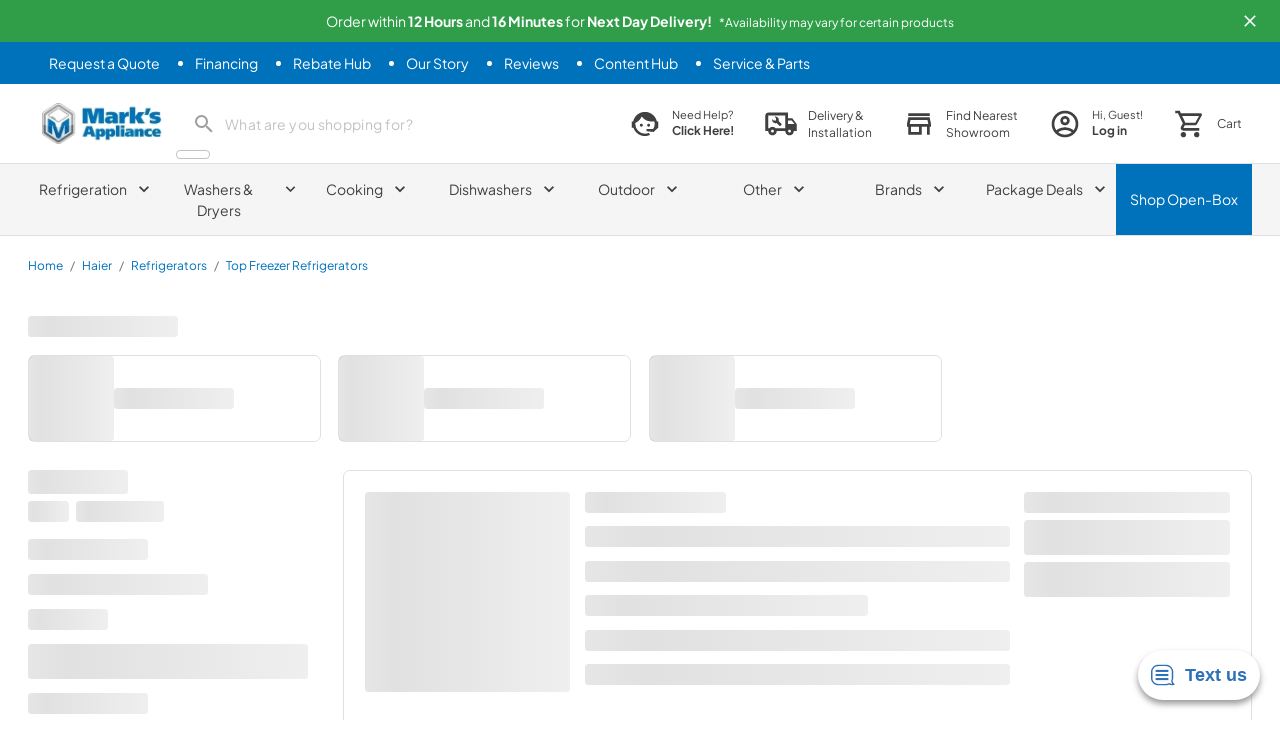

--- FILE ---
content_type: text/html; charset=utf-8
request_url: https://marksappliance.com/haier/refrigerators/top-freezer-refrigerators/
body_size: 95071
content:
<!DOCTYPE html><html lang="en-us" q:render="ssr" q:container="paused" q:version="1.0.0" q:base="/build/" q:locale><!--qv q:id=0 q:key=G4kN:p5_0--><!--qv q:id=1 q:key=TxCF:Tn_5--><!--qv q:s q:sref=1 q:key=--><!--qv q:id=2 q:key=RRhi:Tn_0--><head q:key="QB_5" q:head><meta charSet="utf-8" q:head><meta name="viewport" content="width=device-width, initial-scale=1.0, maximum-scale=2.0, user-scalable=yes" q:head><title q:head>Shop Haier Refrigerators Top Freezer Refrigerators in Illinois | Mark's Appliance</title><link rel="manifest" href="/assets/temp/temp2/manifest.json" q:head><link rel="canonical" href="https://marksappliance.com/haier/refrigerators/top-freezer-refrigerators/" q:head><link rel="icon" type="image/x-icon" href="/assets/temp/temp2/favicons/favicon.ico" q:head><link rel="apple-touch-icon" sizes="180x180" href="/assets/temp/temp2/favicons/apple-touch-icon.png" q:head><link rel="icon" sizes="32x32" type="image/png" href="/assets/temp/temp2/favicons/favicon-32x32.png" q:head><link rel="icon" sizes="16x16" type="image/png" href="/assets/temp/temp2/favicons/favicon-16x16.png" q:head><link rel="manifest" href="/assets/temp/temp2/favicons/site.webmanifest" q:head><meta name="description" content="Find Haier Refrigerators Top Freezer Refrigerators at Mark's Appliance in Illinois. Local delivery and guaranteed lowest price." q:key="QB_0" q:head><meta hid="og:title" name="og:title" content="Shop Haier Refrigerators Top Freezer Refrigerators in Illinois | Mark's Appliance" q:key="QB_0" q:head><meta hid="og:locale" name="og:locale" content="en_US" q:key="QB_0" q:head><meta hid="og:description" name="og:description" content="Find Haier Refrigerators Top Freezer Refrigerators at Mark's Appliance in Illinois. Local delivery and guaranteed lowest price." q:key="QB_0" q:head><meta hid="og:url" name="og:url" content="https://marksappliance.com/haier/refrigerators/top-freezer-refrigerators/" q:key="QB_0" q:head><meta hid="og:site_name" name="og:site_name" content="Mark's Appliance" q:key="QB_0" q:head><meta hid="og:type" name="og:type" content="website" q:key="QB_0" q:head><meta hid="twitter:title" name="twitter:title" content="Shop Haier Refrigerators Top Freezer Refrigerators in Illinois | Mark's Appliance" q:key="QB_0" q:head><meta hid="twitter:description" name="twitter:description" content="Find Haier Refrigerators Top Freezer Refrigerators at Mark's Appliance in Illinois. Local delivery and guaranteed lowest price." q:key="QB_0" q:head><meta hid="twitter:image" name="twitter:image" content="https://appliance-prod.s3.us-west-1.amazonaws.com/GKe/logo/1728445533-marks-appliance-logo.webp" q:key="QB_0" q:head><meta hid="twitter:card" name="twitter:card" content="summary_large_image" q:key="QB_0" q:head><meta hid="twitter:site" name="twitter:site" content="Mark's Appliance" q:key="QB_0" q:head><!--qv q:id=3 q:key=sXu3:QB_3--><script q:key="00_0" q:head>
		;(function (w, d, s, l, i) {
			w[l] = w[l] || []
			w[l].push({ 'gtm.start': new Date().getTime(), event: 'gtm.js' })
			var f = d.getElementsByTagName(s)[0],
				j = d.createElement(s),
				dl = l != 'dataLayer' ? '&l=' + l : ''
			j.async = true
			j.src = 'https://www.googletagmanager.com/gtm.js?id=' + i + dl
			f.parentNode.insertBefore(j, f)
		})(window, document, 'script', 'dataLayer', 'GTM-P5KHBNH')
	</script><!--/qv--><!--qv q:id=4 q:key=Iti8:QB_4--><!--qv q:key=1m_0--><script q:head>
		window.profitMetrics = {
			pid: '35F8F9CDAD7EDA0F',
			GA4MeasurementId: 'undefined',
			cookieStatisticsConsent: true,
			cookieMarketingConsent: true
		}
	</script><script defer="" src="https://cdn1.profitmetrics.io/35F8F9CDAD7EDA0F/bundle.js" q:head></script><!--/qv--><!--/qv--><link rel="stylesheet" href="/build/q-d8a323b9.css"><style q:style="9xbbrx-6" hidden>.fade-in{animation:fade-in-animation .3s}.popup{animation:popup-animation .3s}.slide-left{animation:slide-left-animation .3s}@keyframes fade-in-animation{0%{opacity:0}to{opacity:1}}@keyframes popup-animation{0%{transform:scale(0)}to{transform:scale(1)}}@keyframes slide-left-animation{0%{transform:translate(80%);opacity:0}to{transform:translate(0);opacity:1}}@font-face{font-family:Plus Jakarta Sans;src:url(/assets/temp/temp2/fonts/PlusJakartaSans-Medium.woff2) format("woff2"),url(/assets/temp/temp2/fonts/PlusJakartaSans-Medium.woff) format("woff");font-weight:500;font-style:normal;font-display:swap}@font-face{font-family:Plus Jakarta Sans;src:url(/assets/temp/temp2/fonts/PlusJakartaSans-Bold.woff2) format("woff2"),url(/assets/temp/temp2/fonts/PlusJakartaSans-Bold.woff) format("woff");font-weight:700;font-style:normal;font-display:swap}@font-face{font-family:Plus Jakarta Sans;src:url(/assets/temp/temp2/fonts/PlusJakartaSans-Regular.woff2) format("woff2"),url(/assets/temp/temp2/fonts/PlusJakartaSans-Regular.woff) format("woff");font-weight:400;font-style:normal;font-display:swap}.js-iframe{border:none;color-scheme:auto;height:100%;overflow:hidden;width:100%}.adyen-checkout-card-input__wrapper{position:relative}.adyen-checkout-card-input__icon{border-radius:var(--adyen-sdk-border-radius-s,4px);height:18px;margin-right:var(--adyen-sdk-spacer-060,12px);width:27px}.adyen-checkout-card-input__form{opacity:1}.adyen-checkout-card-input__spinner{display:none;height:100%;left:0;position:absolute;top:0;width:100%;z-index:1}.adyen-checkout-card-input__spinner--active{display:block}.adyen-checkout-card-input__form--loading{opacity:0}.adyen-checkout__input{display:block;max-height:100px}.adyen-checkout__field.adyen-checkout__card__cvc__input--hidden,.adyen-checkout__field.adyen-checkout__card__exp-date__input--hidden{display:none}.adyen-checkout__card__exp-cvc__exp-date__input--hidden{justify-content:flex-end}.revolving-plan-installments__disabled{opacity:.4;pointer-events:none}.adyen-checkout__card-input__form{transition:opacity .25s ease-out}.adyen-checkout__card__cardNumber{max-width:400px}.adyen-checkout__card__cardNumber__input{padding-left:var(--adyen-sdk-spacer-060,12px)}.adyen-checkout__card__exp-date__input--oneclick{font-weight:var(--adyen-sdk-text-body-font-weight,400);line-height:var(--adyen-sdk-text-title-line-height,26px);overflow:hidden;text-align:left;text-overflow:ellipsis;white-space:nowrap}.adyen-checkout__card__holderName,.adyen-checkout__field--expiryDate,.adyen-checkout__field--storedCard{margin-bottom:0}.adyen-checkout__card-input .adyen-checkout__fieldset--billingAddress,.adyen-checkout__card__holderName,.adyen-checkout__card__kcp-authentication,.adyen-checkout__card__socialSecurityNumber,.adyen-checkout__installments{margin-top:var(--adyen-sdk-spacer-070,16px)}.adyen-checkout__card-input.adyen-checkout__card-input--loading{pointer-events:none}.adyen-checkout__card__holderName:first-child{margin:0 0 var(--adyen-sdk-spacer-060,12px)}.adyen-checkout__field--cardNumber .adyen-checkout-card-input__icon--hidden,.adyen-checkout__field--cardNumber .adyen-checkout__input--error+.adyen-checkout__card__cardNumber__brandIcon,.adyen-checkout__field--cardNumber .adyen-checkout__input--valid:not(.adyen-checkout__card__cardNumber__input--noBrand)+.adyen-checkout-input__inline-validation--valid{display:none}.adyen-checkout__field--securityCode.adyen-checkout__field--error .adyen-checkout__card__cvc__hint,.adyen-checkout__field--securityCode.adyen-checkout__field--valid .adyen-checkout__card__cvc__hint{opacity:0}@keyframes cvc-indicate-location{0%{opacity:1}to{opacity:.3}}.adyen-checkout__label--focused .adyen-checkout__field__cvc--back-hint .adyen-checkout__card__cvc__hint--back .adyen-checkout__card__cvc__hint__location,.adyen-checkout__label--focused .adyen-checkout__field__cvc--front-hint .adyen-checkout__card__cvc__hint--front .adyen-checkout__card__cvc__hint__location{animation-direction:alternate;animation-duration:1s;animation-iteration-count:infinite;animation-name:cvc-indicate-location}.adyen-checkout__card__cvc__hint__wrapper{align-items:center;backface-visibility:visible;display:flex;height:100%;margin-right:var(--adyen-sdk-spacer-060,12px);position:absolute;right:0;transform:translateZ(0);transform-origin:center;transform-style:preserve-3d;transition:transform .3s cubic-bezier(.455,.03,.515,.955);width:27px;will-change:transform}.adyen-checkout__field__cvc--front-hint.adyen-checkout__card__cvc__hint__wrapper{transform:rotateY(180deg)}.adyen-checkout__card__cvc__hint{backface-visibility:hidden;position:absolute;transition:opacity .1s linear}.adyen-checkout__field__exp-date_hint_wrapper{align-items:center;display:flex;margin-right:var(--adyen-sdk-spacer-060,12px);position:absolute;right:0;transition:opacity .1s linear}.adyen-checkout__field__exp-date_hint_wrapper.adyen-checkout__field__exp-date_hint_wrapper--hidden{opacity:0}.adyen-checkout__field__exp-date_hint{height:18px;width:27px}.adyen-checkout__card__cvc__hint--front{transform:rotateY(180deg)}@media (prefers-reduced-motion:reduce){.adyen-checkout__card__cvc__hint__wrapper{transition:none}}.adyen-checkout__fieldset--revolving-plan .adyen-checkout__fieldset__fields{justify-content:left}.adyen-checkout__fieldset--revolving-plan .adyen-checkout__radio_group{display:flex;flex-direction:column}.adyen-checkout__fieldset--revolving-plan .adyen-checkout__radio_group__input-wrapper{margin-top:var(--adyen-sdk-spacer-080,20px)}.adyen-checkout__fieldset--revolving-plan .adyen-checkout__field--revolving-plan-installments{margin-left:var(--adyen-sdk-spacer-070,16px);position:relative;top:52px;width:30%}.adyen-checkout__card-input .adyen-checkout__fieldset--dual-brand-switcher{margin-top:var(--adyen-sdk-spacer-070,16px)}.adyen-checkout__card-input .adyen-checkout__fieldset--dual-brand-switcher .adyen-checkout__fieldset__title{padding-bottom:0}.adyen-checkout__spinner__wrapper{align-items:center;display:flex;height:100%;justify-content:center}.adyen-checkout__spinner__wrapper--inline{display:inline-block;height:auto;margin-right:var(--adyen-sdk-spacer-040,8px)}[dir=rtl] .adyen-checkout__spinner__wrapper--inline{margin-left:var(--adyen-sdk-spacer-040,8px);margin-right:0}.adyen-checkout__spinner{height:var(--adyen-sdk-spacer-090,24px);position:relative;width:var(--adyen-sdk-spacer-090,24px)}.adyen-checkout__spinner:after,.adyen-checkout__spinner:before{animation:rotate 1s cubic-bezier(.785,.135,.15,.86) infinite;border:var(--adyen-sdk-border-width-l,3px) solid transparent;border-radius:50%;box-sizing:border-box;content:"";display:block;height:100%;left:0;position:absolute;top:0;width:100%}.adyen-checkout__spinner:before{border-color:var(--adyen-sdk-color-background-inverse-primary,#00112c);border-top-color:transparent;opacity:.1}.adyen-checkout__spinner:after{border-color:transparent;border-top-color:var(--adyen-sdk-color-outline-primary-active,#00112c)}.adyen-checkout__spinner--small{height:var(--adyen-sdk-spacer-070,16px);width:var(--adyen-sdk-spacer-070,16px)}.adyen-checkout__spinner--small:after,.adyen-checkout__spinner--small:before{border-width:var(--adyen-sdk-spacer-010,2px)}.adyen-checkout__spinner--medium{height:28px;width:28px}.adyen-checkout__spinner--large{height:var(--adyen-sdk-spacer-120,48px);width:var(--adyen-sdk-spacer-120,48px)}.adyen-checkout__spinner--large:after,.adyen-checkout__spinner--large:before{border-width:var(--adyen-sdk-spacer-020,4px)}@keyframes rotate{0%{transform:rotate(0)}to{transform:rotate(1turn)}}.loading-input__form{opacity:1}.loading-input__form--loading{opacity:0}.loading-input__spinner{display:none;height:100%;left:0;position:absolute;top:0;width:100%;z-index:1}.loading-input__spinner--active{display:block}.adyen-checkout__field{display:block;margin-bottom:var(--adyen-sdk-spacer-070,16px);width:100%}.adyen-checkout__field-static-value{background-color:var(--adyen-sdk-color-background-primary-hover,#f7f7f8);border-radius:var(--adyen-sdk-border-radius-s,4px);color:var(--adyen-sdk-color-background-inverse-primary,#00112c);display:flex;font-size:var(--adyen-sdk-text-body-font-size,.875rem);font-weight:var(--adyen-sdk-text-body-font-weight,400);height:28px;line-height:var(--adyen-sdk-text-body-line-height,20px);margin-left:var(--adyen-sdk-spacer-020,4px);padding:var(--adyen-sdk-spacer-020,4px) var(--adyen-sdk-spacer-030,6px)}.adyen-checkout__field--no-borders .adyen-checkout__input-wrapper{background-color:transparent;border:none;box-shadow:none}.adyen-checkout__field--no-borders .adyen-checkout__input-wrapper:active,.adyen-checkout__field--no-borders .adyen-checkout__input-wrapper:active:hover,.adyen-checkout__field--no-borders .adyen-checkout__input-wrapper:focus-within,.adyen-checkout__field--no-borders .adyen-checkout__input-wrapper:focus-within:hover{border:none;box-shadow:none}.adyen-checkout__field--no-borders .adyen-checkout__input-wrapper:hover{border:none;box-shadow:none}.adyen-checkout__input-wrapper{align-items:center;background:var(--adyen-sdk-color-background-primary,#ffffff);border:var(--adyen-sdk-border-width-s,1px) solid var(--adyen-sdk-color-outline-primary,#dbdee2);border-radius:var(--adyen-sdk-border-radius-m,8px);display:flex;position:relative}.adyen-checkout__input-wrapper div,.adyen-checkout__input-wrapper input,.adyen-checkout__input-wrapper span{border-radius:inherit}.adyen-checkout__input-wrapper button,.adyen-checkout__input-wrapper div,.adyen-checkout__input-wrapper input{border:none}.adyen-checkout__input-wrapper:active,.adyen-checkout__input-wrapper:active:hover,.adyen-checkout__input-wrapper:focus-within,.adyen-checkout__input-wrapper:focus-within:hover{border-color:var(--adyen-sdk-color-outline-primary-active,#00112c);box-shadow:0 0 0 .5px var(--adyen-sdk-color-outline-primary-active,#00112c)}.adyen-checkout__input-wrapper:hover{border-color:var(--adyen-sdk-color-outline-tertiary,#8d95a3)}.adyen-checkout__field--inactive>.adyen-checkout__input-wrapper{background:var(--adyen-sdk-color-background-disabled,#eeeff1);border-color:transparent}.adyen-checkout__field--error>:not(.adyen-checkout__label--focused)+.adyen-checkout__input-wrapper:not(:focus-within,:active){border-color:var(--adyen-sdk-color-outline-critical,#e22d2d)}.adyen-checkout__label{display:block;position:relative}.adyen-checkout__label--focused+.adyen-checkout__input-wrapper{border-color:var(--adyen-sdk-color-outline-primary-active,#00112c);box-shadow:0 0 0 .5px var(--adyen-sdk-color-outline-primary-active,#00112c)}.adyen-checkout__label--disabled+.adyen-checkout__input-wrapper{background:var(--adyen-sdk-color-background-disabled,#eeeff1);border-color:transparent}.adyen-checkout__helper-text{color:var(--adyen-sdk-color-label-primary,#00112c);display:block;font-size:var(--adyen-sdk-text-caption-font-size,.75rem);font-weight:var(--adyen-sdk-text-body-font-weight,400);line-height:var(--adyen-sdk-text-caption-line-height,18px);margin-bottom:var(--adyen-sdk-spacer-020,4px)}.adyen-checkout__label-adornment--end{position:absolute;right:0;top:0}.adyen-checkout__label__text{color:var(--adyen-sdk-color-label-primary,#00112c);display:block;font-size:var(--adyen-sdk-text-body-font-size,.875rem);font-weight:var(--adyen-sdk-text-body-font-weight,400);line-height:var(--adyen-sdk-text-body-line-height,20px);margin-bottom:var(--adyen-sdk-spacer-020,4px);overflow:hidden;text-overflow:ellipsis;transition:color .1s ease-out;white-space:nowrap}.adyen-checkout__label__text--error{color:var(--adyen-sdk-color-label-critical,#c72727)}.adyen-checkout__label--focused .adyen-checkout__label__text{color:var(--adyen-sdk-color-label-primary,#00112c)}.adyen-checkout-contextual-text,.adyen-checkout-contextual-text--error{align-items:center;color:var(--adyen-sdk-color-label-primary,#00112c);display:flex;font-size:var(--adyen-sdk-text-caption-font-size,.75rem);font-weight:var(--adyen-sdk-text-body-font-weight,400);line-height:var(--adyen-sdk-text-caption-line-height,18px);margin-top:var(--adyen-sdk-spacer-020,4px);opacity:1;transition:margin .2s ease-out,opacity .2s ease-out}.adyen-checkout-contextual-text--error{color:var(--adyen-sdk-color-label-critical,#c72727)}.adyen-checkout-contextual-text--hidden{height:0;margin:0;opacity:0}.adyen-checkout__filter-input:-webkit-autofill,.adyen-checkout__input:-webkit-autofill{color:var(--adyen-sdk-color-label-primary,#00112c)!important;-webkit-text-fill-color:var(--adyen-sdk-color-label-primary,#00112c)!important;-webkit-background-clip:text!important;background-clip:text!important;background-color:var(--adyen-sdk-color-label-primary,#00112c)!important;box-shadow:0 0 0 1000px var(--adyen-sdk-color-background-primary,#ffffff) inset!important;-webkit-transition:none!important;transition:none!important}.adyen-checkout__filter-input:-webkit-autofill,.adyen-checkout__filter-input:-webkit-autofill:active,.adyen-checkout__filter-input:-webkit-autofill:focus,.adyen-checkout__filter-input:-webkit-autofill:hover,.adyen-checkout__filter-input:autofill,.adyen-checkout__input:-webkit-autofill,.adyen-checkout__input:-webkit-autofill:active,.adyen-checkout__input:-webkit-autofill:focus,.adyen-checkout__input:-webkit-autofill:hover,.adyen-checkout__input:autofill{color:var(--adyen-sdk-color-label-primary,#00112c)!important;-webkit-text-fill-color:var(--adyen-sdk-color-label-primary,#00112c)!important;-webkit-background-clip:text!important;background-clip:text!important;background-color:var(--adyen-sdk-color-label-primary,#00112c)!important;box-shadow:0 0 0 1000px var(--adyen-sdk-color-background-primary,#ffffff) inset!important;-webkit-transition:none!important;transition:none!important}.adyen-checkout__filter-input,.adyen-checkout__input{-webkit-background-clip:text!important;background-clip:text!important;color:var(--adyen-sdk-color-label-primary,#00112c)!important}.adyen-checkout__field-wrapper{display:flex;width:100%}@media (min-width:480px){.adyen-checkout__field--20{width:20%}.adyen-checkout__field--30{width:30%}.adyen-checkout__field--40{width:40%}.adyen-checkout__field--50{width:50%}.adyen-checkout__field--60{width:60%}.adyen-checkout__field--70{width:70%}.adyen-checkout__field--80{width:80%}.adyen-checkout__field--col-20{width:calc(20% - var(--adyen-sdk-spacer-040, 8px))}.adyen-checkout__field--col-30{width:calc(30% - var(--adyen-sdk-spacer-040, 8px))}.adyen-checkout__field--col-40{width:calc(40% - var(--adyen-sdk-spacer-040, 8px))}.adyen-checkout__field--col-50{width:calc(50% - var(--adyen-sdk-spacer-040, 8px))}.adyen-checkout__field--col-60{width:calc(60% - var(--adyen-sdk-spacer-040, 8px))}.adyen-checkout__field--col-70{width:calc(70% - var(--adyen-sdk-spacer-040, 8px))}.adyen-checkout__field--col-80{width:calc(80% - var(--adyen-sdk-spacer-040, 8px))}}.adyen-checkout__field-wrapper>.adyen-checkout__field:first-child{margin-right:var(--adyen-sdk-spacer-040,8px)}[dir=rtl] .adyen-checkout__field-wrapper>.adyen-checkout__field:first-child{margin-left:var(--adyen-sdk-spacer-040,8px);margin-right:0}.adyen-checkout__field-wrapper>.adyen-checkout__field:nth-child(2){margin-left:var(--adyen-sdk-spacer-040,8px)}[dir=rtl] .adyen-checkout__field-wrapper>.adyen-checkout__field:nth-child(2){margin-left:0;margin-right:var(--adyen-sdk-spacer-040,8px)}.adyen-checkout__field-wrapper:last-of-type>.adyen-checkout__field{margin-bottom:0}.adyen-checkout__input{background:inherit;color:var(--adyen-sdk-color-label-primary,#00112c);display:block;font-family:inherit;font-size:var(--adyen-sdk-text-subtitle-font-size,1rem);height:var(--adyen-sdk-spacer-110,40px);outline:none;padding-left:var(--adyen-sdk-spacer-060,12px);transition:border .2s ease-out,box-shadow .2s ease-out;width:100%}.adyen-checkout__input:required{box-shadow:none}.adyen-checkout__input:-moz-read-only{color:var(--adyen-sdk-color-label-secondary,#5c687c)!important;cursor:default}.adyen-checkout__input:disabled,.adyen-checkout__input:read-only{color:var(--adyen-sdk-color-label-secondary,#5c687c)!important;cursor:default}span.adyen-checkout__input{overflow:hidden}.adyen-checkout-input__inline-validation{height:var(--adyen-sdk-spacer-070,16px);margin-right:var(--adyen-sdk-spacer-060,12px);width:var(--adyen-sdk-spacer-070,16px)}[dir=rtl] .adyen-checkout-input__inline-validation{margin-left:var(--adyen-sdk-spacer-060,12px)}.adyen-checkout-input__inline-validation>.adyen-checkout__icon{display:block}.adyen-checkout-input__inline-validation--valid{color:var(--adyen-sdk-color-label-success,#07893c)}.adyen-checkout-input__inline-validation--invalid{color:var(--adyen-sdk-color-label-critical,#c72727)}.adyen-checkout__input--date{padding:.5em}.adyen-checkout__fieldset{border:none;display:block;-webkit-margin-end:0;margin-inline-end:0;-webkit-margin-start:0;margin-inline-start:0;margin:0;-webkit-padding-before:0;padding-block-start:0;padding-bottom:var(--adyen-sdk-spacer-040,8px);-webkit-padding-after:0;padding-block-end:0;-webkit-padding-end:0;padding-inline-end:0;-webkit-padding-start:0;padding-inline-start:0;width:100%}.adyen-checkout__fieldset__description{color:var(--adyen-sdk-color-label-secondary,#5c687c);font-size:var(--adyen-sdk-text-body-font-size,.875rem);font-weight:var(--adyen-sdk-text-body-font-weight,400);line-height:1.5;list-style-type:disc;margin:0}.adyen-checkout__fieldset:last-of-type{padding-bottom:0}.adyen-checkout__fieldset+.adyen-checkout__fieldset{margin-top:var(--adyen-sdk-spacer-070,16px)}.adyen-checkout__fieldset__title{color:var(--adyen-sdk-color-label-primary,#00112c);display:block;font-size:var(--adyen-sdk-text-subtitle-font-size,1rem);font-weight:var(--adyen-sdk-text-subtitle-stronger-font-weight,600);font-weight:var(--adyen-sdk-text-subtitle-font-weight,500);line-height:var(--adyen-sdk-text-subtitle-line-height,26px);margin:0;padding:0 0 var(--adyen-sdk-spacer-060,12px)}.adyen-checkout__fieldset__title:has(+.adyen-checkout__fieldset__description){padding:0}.adyen-checkout__field-group,.adyen-checkout__fieldset__fields{display:flex;flex-wrap:wrap;justify-content:space-between;width:100%}@media (min-width:480px){.adyen-checkout__field-group:last-of-type .adyen-checkout__field{margin-bottom:0}}.adyen-checkout__field-group:last-of-type .adyen-checkout__field:last-of-type,:not(.adyen-checkout__field-group)>.adyen-checkout__field:last-of-type{margin-bottom:0}.adyen-checkout__fieldset--readonly .adyen-checkout__fieldset__fields{color:var(--adyen-sdk-color-label-primary,#00112c);font-size:var(--adyen-sdk-text-body-font-size,.875rem);line-height:var(--adyen-sdk-text-caption-line-height,18px);margin:0}.adyen-checkout__radio_group+.adyen-checkout-input__inline-validation{display:none}.adyen-checkout__radio_group__input{opacity:0;position:absolute}.adyen-checkout__radio_group__label{color:inherit;display:block;font-size:var(--adyen-sdk-text-body-font-size,.875rem);font-weight:400;line-height:var(--adyen-sdk-text-body-line-height,20px);margin:0;overflow:visible;padding-bottom:0;padding-left:var(--adyen-sdk-spacer-090,24px);position:relative}.adyen-checkout__label--focused .adyen-checkout__radio_group__label{color:inherit}.adyen-checkout__radio_group__label:before{background-color:var(--adyen-sdk-color-background-primary,#ffffff);border:var(--adyen-sdk-border-width-s,1px) solid var(--adyen-sdk-color-outline-tertiary,#8d95a3);border-radius:50%;content:"";height:var(--adyen-sdk-spacer-070,16px);left:0;position:absolute;top:var(--adyen-sdk-spacer-010,2px);transition:border-color .2s ease-out,box-shadow .2s ease-out;width:var(--adyen-sdk-spacer-070,16px)}.adyen-checkout__radio_group__label:hover:before{box-shadow:0 0 0 var(--adyen-sdk-spacer-010,2px) var(--adyen-sdk-color-outline-primary-hover,#c9cdd3);cursor:pointer}.adyen-checkout__radio_group__label:after{background-color:var(--adyen-sdk-color-background-primary,#ffffff);border-radius:50%;box-shadow:0 1px 1px #000f2d40;content:"";display:block;height:var(--adyen-sdk-spacer-030,6px);left:5px;margin:0 auto;position:absolute;top:7px;transform:scale(0);transition:transform .2s ease-out;width:var(--adyen-sdk-spacer-030,6px)}.adyen-checkout__radio_group__label:hover{border-color:var(--adyen-sdk-color-label-primary,#00112c);cursor:pointer}.adyen-checkout__radio_group__input:checked+.adyen-checkout__radio_group__label:before,.adyen-checkout__radio_group__label--selected{background-color:var(--adyen-sdk-color-label-primary,#00112c);border:0;transition:all .2s ease-out}.adyen-checkout__radio_group__input:checked+.adyen-checkout__radio_group__label:after{transform:scale(1)}.adyen-checkout__radio_group__input:focus+.adyen-checkout__radio_group__label:before{border-color:var(--adyen-sdk-color-label-primary,#00112c)}.adyen-checkout__radio_group__input:checked+.adyen-checkout__radio_group__label:hover:before,.adyen-checkout__radio_group__input:checked:active+.adyen-checkout__radio_group__label:before,.adyen-checkout__radio_group__input:checked:focus+.adyen-checkout__radio_group__label:before,.adyen-checkout__radio_group__input:focus+.adyen-checkout__radio_group__label:before{box-shadow:0 0 0 var(--adyen-sdk-spacer-010,2px) var(--adyen-sdk-color-outline-tertiary,#8d95a3)}.adyen-checkout__radio_group__label.adyen-checkout__radio_group__label--invalid:before{border:var(--adyen-sdk-border-width-s,1px) solid var(--adyen-sdk-color-outline-critical,#e22d2d)}.adyen-checkout__radio_group--button{align-items:flex-start;align-self:stretch;display:flex;flex-wrap:wrap;gap:var(--adyen-sdk-spacer-070,16px);width:100%}.adyen-checkout__radio_group--button .adyen-checkout__radio_group__input-wrapper{display:flex;flex:1 0 0}.adyen-checkout__radio_group--button .adyen-checkout__radio_group__label:after{left:calc(var(--adyen-sdk-spacer-060, 12px) + 5px);position:absolute;top:calc(50% - var(--adyen-sdk-spacer-030, 6px)/2)}.adyen-checkout__radio_group--button .adyen-checkout__radio_group__label:before{left:calc(var(--adyen-sdk-spacer-060, 12px));position:absolute;top:calc(50% - var(--adyen-sdk-spacer-070, 16px)/2)}.adyen-checkout__radio_group--button .adyen-checkout__radio_group__label{background-color:var(--adyen-sdk-color-background-primary,#ffffff);border:var(--adyen-sdk-border-width-s,1px) solid var(--adyen-sdk-color-outline-primary,#dbdee2);border-radius:var(--adyen-sdk-border-radius-m,8px);padding:var(--adyen-sdk-spacer-060,12px);padding-left:calc(var(--adyen-sdk-spacer-060, 12px) + var(--adyen-sdk-spacer-090, 24px));width:100%}.adyen-checkout__radio_group--button .adyen-checkout__radio_group__input+.adyen-checkout__radio_group__label:hover,.adyen-checkout__radio_group--button .adyen-checkout__radio_group__input:checked+.adyen-checkout__radio_group__label{border-color:var(--adyen-sdk-color-outline-primary-active,#00112c)}.adyen-checkout__radio_group--button .adyen-checkout__radio_group__input:checked:active+.adyen-checkout__radio_group__label,.adyen-checkout__radio_group--button .adyen-checkout__radio_group__input:checked:focus+.adyen-checkout__radio_group__label{border-color:var(--adyen-sdk-color-outline-primary-active,#00112c);box-shadow:0 0 0 .5px var(--adyen-sdk-color-outline-primary-active,#00112c)}.adyen-checkout__image{opacity:0;transition:opacity .6s ease-out}.adyen-checkout__image--loaded{opacity:1}.adyen-checkout__dropdown__button-icon--left{flex-direction:row-reverse;justify-content:flex-end}.adyen-checkout__dropdown__button-icon--left>img{margin-left:0;margin-right:var(--adyen-sdk-spacer-060,12px)}.adyen-checkout__dropdown{max-width:100%;position:relative}.adyen-checkout__dropdown,.adyen-checkout__dropdown__button{font-size:var(--adyen-sdk-text-subtitle-font-size,1rem);width:100%}.adyen-checkout__dropdown__button{align-items:center;background:inherit;border-radius:inherit;color:var(--adyen-sdk-color-label-primary,#00112c);cursor:pointer;display:flex;height:var(--adyen-sdk-spacer-110,40px);line-height:var(--adyen-sdk-text-body-line-height,20px);outline:0;padding:0 var(--adyen-sdk-spacer-060,12px);text-decoration:none;transition:border .2s ease-out,box-shadow .2s ease-out;-webkit-user-select:none;-moz-user-select:none;user-select:none}[dir=rtl] .adyen-checkout__dropdown__button{padding:7px var(--adyen-sdk-spacer-060,12px) 7px var(--adyen-sdk-spacer-090,24px)}.adyen-checkout__dropdown__button:after{background-image:url("data:image/svg+xml;charset=utf-8,%3Csvg xmlns='http://www.w3.org/2000/svg' width='16' height='17' fill='none' viewBox='0 0 16 17'%3E%3Cpath fill='%2300112C' fill-rule='evenodd' d='M4.47 6.47a.75.75 0 0 1 1.06 0L8 8.94l2.47-2.47a.75.75 0 0 1 1.06 1.06l-3 3a.75.75 0 0 1-1.06 0l-3-3a.75.75 0 0 1 0-1.06' clip-rule='evenodd'/%3E%3C/svg%3E");background-position:50%;background-repeat:no-repeat;content:"";height:var(--adyen-sdk-spacer-030,6px);position:absolute;right:var(--adyen-sdk-spacer-070,16px);width:var(--adyen-sdk-spacer-040,8px)}[dir=rtl] .adyen-checkout__dropdown__button:after{left:var(--adyen-sdk-spacer-070,16px);right:auto}.adyen-checkout__dropdown__button--active:after{transform:rotate(180deg)}.adyen-checkout__dropdown__button--disabled{opacity:.4}.adyen-checkout__dropdown__button--readonly,.adyen-checkout__dropdown__button--readonly--active,.adyen-checkout__dropdown__button--readonly:focus,.adyen-checkout__dropdown__button--readonly:hover{background:var(--adyen-sdk-color-background-disabled,#eeeff1);border-color:transparent;color:var(--adyen-sdk-color-label-primary,#00112c);cursor:not-allowed}.adyen-checkout__dropdown__button--readonly:after{background-image:url("data:image/svg+xml;charset=utf-8,%3Csvg xmlns='http://www.w3.org/2000/svg' width='8' height='7' fill='none' viewBox='0 0 8 7'%3E%3Cpath fill='%23B9C4C9' d='M3.195 6.565a1 1 0 0 0 1.6 0l2.992-3.98a1 1 0 0 0-.8-1.602H1.013a1 1 0 0 0-.8 1.6z'/%3E%3C/svg%3E")}.adyen-checkout__dropdown__button--invalid{border-color:var(--adyen-sdk-color-outline-critical,#e22d2d)}.adyen-checkout__dropdown__button__icon{border-radius:3px;height:26px;margin-right:var(--adyen-sdk-spacer-060,12px);max-width:var(--adyen-sdk-spacer-110,40px)}.adyen-checkout__dropdown__button__text{flex-grow:1;overflow:hidden;pointer-events:none;text-align:left;text-overflow:ellipsis;white-space:nowrap}.adyen-checkout__dropdown__button__text-placeholder{color:var(--adyen-sdk-color-label-secondary,#5c687c)}.adyen-checkout__dropdown__button__secondary-text{margin-right:var(--adyen-sdk-spacer-070,16px)}.adyen-checkout__filter-input{background:inherit;border:0;color:var(--adyen-sdk-color-label-primary,#00112c);font-family:inherit;font-size:var(--adyen-sdk-text-subtitle-font-size,1rem);height:100%;padding:0;width:100%}.adyen-checkout__filter-input:active,.adyen-checkout__filter-input:focus{outline:0}.adyen-checkout__filter-input[readonly]{border-color:transparent;color:var(--adyen-sdk-color-label-secondary,#5c687c)!important;cursor:not-allowed}.adyen-checkout__dropdown__list{background:var(--adyen-sdk-color-background-primary,#ffffff);border-radius:var(--adyen-sdk-border-radius-m,8px);box-shadow:0 var(--adyen-sdk-spacer-010,2px) 7px #000f2d4d;display:none;list-style:none;margin:0 0 var(--adyen-sdk-spacer-120,48px);max-height:375px;overflow-y:auto;padding:0;position:absolute;width:100%;z-index:2}.adyen-checkout__dropdown__list.adyen-checkout__dropdown__list--active{display:block;margin-top:var(--adyen-sdk-spacer-010,2px)}.adyen-checkout__dropdown__element{align-items:center;border:var(--adyen-sdk-border-width-s,1px) solid transparent;cursor:pointer;display:flex;font-size:var(--adyen-sdk-text-body-font-size,.875rem);-webkit-hyphens:auto;hyphens:auto;line-height:var(--adyen-sdk-text-body-line-height,20px);outline:0;padding:var(--adyen-sdk-spacer-040,8px);transition:background .2s ease-out,border-color .2s ease-out;-webkit-user-select:none;-moz-user-select:none;user-select:none;word-break:break-word}.adyen-checkout__dropdown__element .adyen-checkout__icon{position:absolute;right:var(--adyen-sdk-spacer-040,8px)}.adyen-checkout__dropdown__element:last-child{border-bottom:0}.adyen-checkout__dropdown__element.adyen-checkout__dropdown__element--active{background:rgba(230,233,235,.6)}.adyen-checkout__dropdown__element.adyen-checkout__dropdown__element--selected{background:rgba(0,102,255,.1)}.adyen-checkout__dropdown__element.adyen-checkout__dropdown__element--selected:active,.adyen-checkout__dropdown__element.adyen-checkout__dropdown__element--selected:focus,.adyen-checkout__dropdown__element.adyen-checkout__dropdown__element--selected:hover{background:rgba(0,102,255,.15)}.adyen-checkout__dropdown__element--disabled{cursor:not-allowed;opacity:.4}.adyen-checkout__dropdown__element__icon{border-radius:var(--adyen-sdk-border-radius-s,4px);margin-right:var(--adyen-sdk-spacer-060,12px);max-height:26px;max-width:var(--adyen-sdk-spacer-110,40px)}.adyen-checkout__dropdown__element__text{flex-grow:1}.adyen-checkout__dropdown__element__secondary-text:not(:last-child){margin-right:var(--adyen-sdk-spacer-040,8px)}.adyen-checkout__dropdown__element__flag{margin-left:var(--adyen-sdk-spacer-040,8px);margin-right:var(--adyen-sdk-spacer-050,10px);max-height:18px;max-width:27px}.adyen-checkout__dropdown+.adyen-checkout-input__inline-validation{right:var(--adyen-sdk-spacer-100,32px)}.adyen-checkout__installments .adyen-checkout__input-wrapper{background-color:transparent;border:none;box-shadow:none}.adyen-checkout__installments .adyen-checkout__input-wrapper:active,.adyen-checkout__installments .adyen-checkout__input-wrapper:active:hover,.adyen-checkout__installments .adyen-checkout__input-wrapper:focus-within,.adyen-checkout__installments .adyen-checkout__input-wrapper:focus-within:hover{box-shadow:none}.adyen-checkout__installments .adyen-checkout__fieldset--revolving-plan{margin-top:-5px}.adyen-checkout-disclaimer__label{color:var(--adyen-sdk-color-label-secondary,#5c687c);display:inline-block;font-size:var(--adyen-sdk-text-caption-font-size,.75rem);font-weight:400;line-height:var(--adyen-sdk-text-caption-line-height,18px);margin-top:var(--adyen-sdk-spacer-070,16px);padding-left:0}[dir=rtl] .adyen-checkout-disclaimer__label{padding-right:0}.adyen-checkout-link{--text-decoration:none;color:var(--adyen-sdk-color-label-highlight,#0070f5);-webkit-text-decoration:var(--text-decoration);text-decoration:var(--text-decoration)}.adyen-checkout-link:focus-visible{outline:none}.adyen-checkout-link:active,.adyen-checkout-link:hover{--text-decoration:underline}.adyen-checkout-link:focus-visible{border-radius:var(--adyen-sdk-border-radius-xs,2px);box-shadow:0 0 0 1px #fff,0 0 0 3px var(--adyen-sdk-focus-ring-color,rgba(0,112,245,.8));transition:.1s cubic-bezier(.785,.135,.15,.86)}.adyen-checkout__card__dual-branding__icons{display:flex;pointer-events:auto}.adyen-checkout__card__dual-branding__icons .adyen-checkout__card__cardNumber__brandIcon{cursor:inherit;opacity:1}.adyen-checkout__card__dual-branding__icons .adyen-checkout__card__cardNumber__brandIcon:first-child{right:var(--adyen-sdk-spacer-110,40px)}.adyen-checkout__card__brands{display:flex;flex-basis:auto;flex-shrink:1;flex-wrap:wrap;margin-bottom:var(--adyen-sdk-spacer-060,12px);margin-top:-12px;min-height:var(--adyen-sdk-spacer-090,24px);transition:all .3s ease-out}.adyen-checkout__card__brands__brand-wrapper{border-radius:var(--adyen-sdk-border-radius-s,4px);box-shadow:var(--adyen-sdk-shadow-low,0 2px 4px rgba(0,17,44,.04),0 1px 2px rgba(0,17,44,.02));display:inline-block;height:var(--adyen-sdk-spacer-070,16px);margin:var(--adyen-sdk-spacer-020,4px) var(--adyen-sdk-spacer-010,2px);overflow:hidden;position:relative;width:var(--adyen-sdk-spacer-090,24px)}.adyen-checkout__card__brands--hidden{margin:-8px 0 8px;max-height:0;min-height:0;opacity:0}.adyen-checkout__card__brands img{display:block;height:auto;margin:0;padding:0;width:100%}.adyen-checkout__checkbox{display:flex;width:100%}.adyen-checkout__checkbox__label{color:var(--adyen-sdk-color-label-primary,#00112c);cursor:pointer;display:inline-block;flex:1;font-size:var(--adyen-sdk-text-body-font-size,.875rem);font-weight:400;line-height:var(--adyen-sdk-text-caption-line-height,18px);padding-left:var(--adyen-sdk-spacer-090,24px);position:relative;-webkit-user-select:none;-moz-user-select:none;user-select:none}[dir=rtl] .adyen-checkout__checkbox__label{padding-left:0;padding-right:var(--adyen-sdk-spacer-090,24px)}.adyen-checkout__checkbox__input{opacity:0;pointer-events:none;position:absolute}.adyen-checkout__checkbox__input:checked+.adyen-checkout__checkbox__label:before{opacity:1}.adyen-checkout__checkbox__input:checked+.adyen-checkout__checkbox__label:after{background-color:var(--adyen-sdk-color-label-primary,#00112c);border:var(--adyen-sdk-border-width-s,1px) solid var(--adyen-sdk-color-label-primary,#00112c)}.adyen-checkout__checkbox__input:checked:hover+.adyen-checkout__checkbox__label:after{border-color:var(--adyen-sdk-color-label-primary,#00112c);box-shadow:0 0 0 var(--adyen-sdk-spacer-010,2px) var(--adyen-sdk-color-outline-tertiary,#8d95a3)}.adyen-checkout__checkbox__input:focus+.adyen-checkout__checkbox__label:after{border:var(--adyen-sdk-border-width-s,1px) solid var(--adyen-sdk-color-label-primary,#00112c);box-shadow:0 0 0 var(--adyen-sdk-spacer-010,2px) var(--adyen-sdk-color-outline-tertiary,#8d95a3)}.adyen-checkout__checkbox__input:hover:not(:focus)+.adyen-checkout__checkbox__label:after{border-color:var(--adyen-sdk-color-outline-tertiary,#8d95a3);box-shadow:0 0 0 var(--adyen-sdk-spacer-010,2px) var(--adyen-sdk-color-outline-primary-hover,#c9cdd3)}.adyen-checkout__checkbox__input+.adyen-checkout__checkbox__label:before{border-bottom:var(--adyen-sdk-spacer-010,2px) solid var(--adyen-sdk-color-label-on-color,#ffffff);border-left:1px solid transparent;border-radius:0 var(--adyen-sdk-spacer-010,2px) 1px;border-right:var(--adyen-sdk-spacer-010,2px) solid var(--adyen-sdk-color-label-on-color,#ffffff);border-top:1px solid transparent;content:"";height:11px;left:1px;opacity:0;position:absolute;top:var(--adyen-sdk-spacer-010,2px);transform:rotate(37deg);transform-origin:100% 100%;transition:opacity .2s ease-out;width:var(--adyen-sdk-spacer-030,6px);z-index:1}[dir=rtl] .adyen-checkout__checkbox__input+.adyen-checkout__checkbox__label:before{left:auto;right:var(--adyen-sdk-spacer-040,8px)}.adyen-checkout__checkbox__input+.adyen-checkout__checkbox__label:after{background-color:var(--adyen-sdk-color-background-primary,#ffffff);border:var(--adyen-sdk-border-width-s,1px) solid var(--adyen-sdk-color-outline-primary,#dbdee2);border-radius:var(--adyen-sdk-border-radius-s,4px);content:"";height:var(--adyen-sdk-spacer-070,16px);left:0;position:absolute;top:0;transition:background .15s ease-out,border .05s ease-out,box-shadow .1s ease-out;width:var(--adyen-sdk-spacer-070,16px);z-index:0}[dir=rtl] .adyen-checkout__checkbox__input+.adyen-checkout__checkbox__label:after{left:auto;right:0}.adyen-checkout__field--consentCheckbox{align-items:center;background:var(--adyen-sdk-color-background-primary,#ffffff);border:var(--adyen-sdk-border-width-s,1px) solid var(--adyen-sdk-color-outline-primary,#dbdee2);border-radius:var(--adyen-sdk-border-radius-m,8px);display:flex}.adyen-checkout__field--consentCheckbox,[dir=rtl] .adyen-checkout__field--consentCheckbox{padding:var(--adyen-sdk-spacer-060,12px) var(--adyen-sdk-spacer-070,16px)}.adyen-checkout__field--consentCheckbox .adyen-checkout__input-wrapper{background-color:transparent;border:none;box-shadow:none;flex:1;justify-content:space-between}.adyen-checkout__field--consentCheckbox .adyen-checkout__input-wrapper:active,.adyen-checkout__field--consentCheckbox .adyen-checkout__input-wrapper:active:hover,.adyen-checkout__field--consentCheckbox .adyen-checkout__input-wrapper:focus-within,.adyen-checkout__field--consentCheckbox .adyen-checkout__input-wrapper:focus-within:hover{box-shadow:none}.adyen-checkout__field--consentCheckbox.adyen-checkout__field--error{border-color:var(--adyen-sdk-color-outline-critical,#e22d2d)}.adyen-checkout__field--consentCheckbox .adyen-checkout-input__inline-validation{margin-right:0}[dir=rtl] .adyen-checkout__field--consentCheckbox .adyen-checkout-input__inline-validation{margin-left:0}.adyen-checkout__store-details{align-items:center;background:var(--adyen-sdk-color-background-primary,#ffffff);border:var(--adyen-sdk-border-width-s,1px) solid var(--adyen-sdk-color-outline-primary,#dbdee2);border-radius:var(--adyen-sdk-border-radius-m,8px);display:flex;gap:var(--adyen-sdk-spacer-060,12px);margin-top:var(--adyen-sdk-spacer-070,16px);padding:var(--adyen-sdk-spacer-060,12px) var(--adyen-sdk-spacer-070,16px)}.adyen-checkout__address-search{position:relative}.adyen-checkout__address-search .adyen-checkout__dropdown__button:after{background-image:url("data:image/svg+xml;charset=utf-8,%3Csvg xmlns='http://www.w3.org/2000/svg' width='16' height='16' fill='none' viewBox='0 0 16 16'%3E%3Cpath fill='%23687282' d='M6.5 11.9a4.5 4.5 0 0 0 2.6-.83l2.77 2.74c.13.13.3.19.48.19.38 0 .65-.29.65-.66a.63.63 0 0 0-.19-.46l-2.75-2.73a4.4 4.4 0 0 0 .92-2.7 4.48 4.48 0 0 0-8.98 0 4.48 4.48 0 0 0 4.5 4.45m0-.96a3.53 3.53 0 0 1-3.53-3.49 3.52 3.52 0 0 1 7.04 0c0 1.9-1.59 3.49-3.52 3.49Z'/%3E%3C/svg%3E");background-position:50%;background-repeat:no-repeat;content:"";height:var(--adyen-sdk-spacer-070,16px);left:var(--adyen-sdk-spacer-060,12px);position:absolute;width:var(--adyen-sdk-spacer-070,16px)}.adyen-checkout__address-search .adyen-checkout__dropdown__button--active:after{background-image:url("data:image/svg+xml;charset=utf-8,%3Csvg xmlns='http://www.w3.org/2000/svg' width='16' height='16' fill='none' viewBox='0 0 16 16'%3E%3Cpath fill='%2300112C' d='M6.5 11.9a4.5 4.5 0 0 0 2.6-.83l2.77 2.74c.13.13.3.19.48.19.38 0 .65-.29.65-.66a.63.63 0 0 0-.19-.46l-2.75-2.73a4.4 4.4 0 0 0 .92-2.7 4.48 4.48 0 0 0-8.98 0 4.48 4.48 0 0 0 4.5 4.45m0-.96a3.53 3.53 0 0 1-3.53-3.49 3.52 3.52 0 0 1 7.04 0c0 1.9-1.59 3.49-3.52 3.49Z'/%3E%3C/svg%3E");transform:none}.adyen-checkout__address-search .adyen-checkout__filter-input{padding-left:calc(var(--adyen-sdk-spacer-040, 8px) + var(--adyen-sdk-spacer-070, 16px));position:relative}.adyen-checkout__address-search__manual-add{position:absolute;right:0;top:0}.adyen-checkout__address-search__manual-add .adyen-checkout__address-search__manual-add__button{border:0;padding:0}.adyen-checkout__input-icon{border-radius:var(--adyen-sdk-border-radius-s,4px);height:18px;margin-right:var(--adyen-sdk-spacer-060,12px);width:27px}.adyen-checkout__input-icon--hidden{display:none}.adyen-checkout__input-icon--no-radio-icon{margin-left:calc(var(--adyen-sdk-spacer-090, 24px)*-1)}.adyen-checkout__radio_group__label--no-radio{color:inherit;display:block;font-size:var(--adyen-sdk-text-body-font-size,.875rem);font-weight:400;line-height:var(--adyen-sdk-text-body-line-height,20px);margin:0;overflow:visible;padding-bottom:0;padding-left:var(--adyen-sdk-spacer-090,24px);position:relative}.adyen-checkout__radio_group__label--no-radio:hover{border-color:var(--adyen-sdk-color-label-primary,#00112c);cursor:pointer}.adyen-checkout__label--focused .adyen-checkout__radio_group__label--no-radio{color:inherit}.adyen-checkout__radio_group__label--no-radio.adyen-checkout__radio_group__label--no-radio--invalid{color:var(--adyen-sdk-color-outline-critical,#e22d2d)}.adyen-checkout__radio_group--button .adyen-checkout__radio_group__label--no-radio{background-color:var(--adyen-sdk-color-background-primary,#ffffff);border:var(--adyen-sdk-border-width-s,1px) solid var(--adyen-sdk-color-outline-primary,#dbdee2);border-radius:var(--adyen-sdk-border-radius-m,8px);padding:var(--adyen-sdk-spacer-060,12px);padding-left:calc(var(--adyen-sdk-spacer-060, 12px) + var(--adyen-sdk-spacer-090, 24px));width:100%}.adyen-checkout__radio_group--button .adyen-checkout__radio_group__input:checked+.adyen-checkout__radio_group__label--no-radio{border-color:var(--adyen-sdk-color-outline-primary-active,#00112c);box-shadow:0 0 0 .5px var(--adyen-sdk-color-outline-primary-active,#00112c)}.adyen-checkout__radio_group--button .adyen-checkout__radio_group__input+.adyen-checkout__radio_group__label--no-radio:hover{border-color:var(--adyen-sdk-color-outline-primary-active,#00112c)}.adyen-checkout__radio_group--button .adyen-checkout__radio_group__input:checked:active+.adyen-checkout__radio_group__label--no-radio,.adyen-checkout__radio_group--button .adyen-checkout__radio_group__input:checked:focus+.adyen-checkout__radio_group__label--no-radio{border-color:var(--adyen-sdk-color-outline-primary-active,#00112c);box-shadow:0 0 0 .5px var(--adyen-sdk-color-outline-primary-active,#00112c)}.adyen-checkout__radio_group--button .adyen-checkout__radio_group__input:checked:focus+.adyen-checkout__radio_group__label--no-radio{outline:var(--adyen-sdk-border-width-m,2px) solid var(--adyen-sdk-color-outline-primary-active,#00112c)}.adyen-checkout__radio_group--button .adyen-checkout__radio_group-extended__label-wrapper{display:flex}.adyen-checkout__radio_group--button .adyen-checkout__radio_group-extended__label-wrapper .adyen-checkout__radio_group-extended__label{width:100%}.adyen-checkout__radio_group--button .adyen-checkout__radio_group-extended__label-wrapper .adyen-checkout-input__inline-validation{display:none;margin-right:var(--adyen-sdk-spacer-000,0)}.adyen-checkout__radio_group--button .adyen-checkout__radio_group-extended__label-wrapper .adyen-checkout-input__inline-validation.adyen-checkout-input__inline-validation--valid{display:block;margin-left:var(--adyen-sdk-spacer-040,8px);margin-top:1px}@media (max-width:480px){.adyen-checkout__radio_group__input-wrapper.adyen-checkout__field--50{min-width:100%}}.adyen-checkout-form-instruction{color:var(--adyen-sdk-color-label-primary,#00112c);font-size:var(--adyen-sdk-text-caption-font-size,.75rem);font-weight:var(--adyen-sdk-text-body-font-weight,400);line-height:var(--adyen-sdk-text-caption-line-height,18px);margin-bottom:var(--adyen-sdk-spacer-070,16px);margin-top:0}[dir=rtl] .adyen-checkout-form-instruction{padding-right:0}.adyen-checkout-toggle{color:inherit;cursor:pointer;display:flex;width:auto}.adyen-checkout-toggle,.adyen-checkout-toggle *,.adyen-checkout-toggle :after,.adyen-checkout-toggle :before,.adyen-checkout-toggle:after,.adyen-checkout-toggle:before{box-sizing:border-box}.adyen-checkout-toggle--disabled{cursor:not-allowed;display:flex}.adyen-checkout-toggle--readonly{pointer-events:none}.adyen-checkout-toggle--label-first{align-items:flex-start;flex-direction:row-reverse;justify-content:flex-end}.adyen-checkout-toggle__input{cursor:inherit;opacity:0;position:absolute}.adyen-checkout-toggle__track{align-items:center;background-color:var(--adyen-sdk-toggle-track-background-color,#ffffff);border:var(--adyen-sdk-toggle-track-border,1px solid #8d95a3);border-radius:var(--adyen-sdk-toggle-track-border-radius,12px);display:flex;height:var(--adyen-sdk-toggle-track-height,20px);min-width:var(--adyen-sdk-toggle-track-width,36px);padding:var(--adyen-sdk-toggle-track-padding,2px 4px);position:relative}.adyen-checkout-toggle__input:focus-visible+.adyen-checkout-toggle__track{box-shadow:0 0 0 1px #fff,0 0 0 3px var(--adyen-sdk-focus-ring-color,rgba(0,112,245,.8));transition:.1s cubic-bezier(.785,.135,.15,.86)}.adyen-checkout-toggle__input:hover:enabled+.adyen-checkout-toggle__track{background-color:var(--adyen-sdk-toggle-track-hover-background-color,#f7f7f8);border-color:var(--adyen-sdk-toggle-track-hover-border-color,#6d7789)}.adyen-checkout-toggle__input:active:enabled+.adyen-checkout-toggle__track{background-color:var(--adyen-sdk-toggle-track-active-background-color,#eeeff1);border-color:var(--adyen-sdk-toggle-track-active-border-color,#00112c)}.adyen-checkout-toggle__input:disabled+.adyen-checkout-toggle__track{background-color:var(--adyen-sdk-toggle-track-disabled-background-color,#f7f7f8);border-color:var(--adyen-sdk-toggle-track-disabled-border-color,#dbdee2);cursor:not-allowed}.adyen-checkout-toggle__input:disabled+.adyen-checkout-toggle__track path{fill:#8d95a3}.adyen-checkout-toggle--readonly .adyen-checkout-toggle__input+.adyen-checkout-toggle__track{background-color:var(--adyen-sdk-toggle-track-readonly-background-color,#f7f7f8);border-color:var(--adyen-sdk-toggle-track-readonly-border-color,#dbdee2)}.adyen-checkout-toggle__input:checked+.adyen-checkout-toggle__track{background-color:var(--adyen-sdk-toggle-track-toggled-background-color,#00112c);border:var(--adyen-sdk-toggle-track-toggled-border,0);padding:var(--adyen-sdk-toggle-track-toggled-padding,2px)}.adyen-checkout-toggle__input:checked:hover:enabled+.adyen-checkout-toggle__track{background-color:var(--adyen-sdk-toggle-track-toggled-hover-background-color,#5c687c)}.adyen-checkout-toggle__input:checked:active:enabled+.adyen-checkout-toggle__track{background-color:var(--adyen-sdk-toggle-track-toggled-active-background-color,#8d95a3)}.adyen-checkout-toggle__input:checked:disabled+.adyen-checkout-toggle__track{background-color:var(--adyen-sdk-toggle-track-toggled-disabled-background-color,#c0c5cc)}.adyen-checkout-toggle--readonly .adyen-checkout-toggle__input:checked+.adyen-checkout-toggle__track{background-color:var(--adyen-sdk-toggle-track-toggled-readonly-background-color,#c0c5cc)}.adyen-checkout-toggle__handle{align-content:center;background-color:var(--adyen-sdk-toggle-handle-background-color,#00112c);border-radius:var(--adyen-sdk-toggle-handle-border-radius,12px);color:var(--adyen-sdk-toggle-handle-toggled-color,#00112c);display:inline-flex;height:var(--adyen-sdk-toggle-handle-height,12px);justify-content:center;transition:var(--adyen-sdk-toggle-handle-transition,transform .15s cubic-bezier(.2,0,.4,.9));width:var(--adyen-sdk-toggle-handle-width,12px)}.adyen-checkout-toggle__input:disabled+* .adyen-checkout-toggle__handle{background-color:var(--adyen-sdk-toggle-handle-disabled-background-color,#8d95a3);cursor:not-allowed}.adyen-checkout-toggle__input:checked+* .adyen-checkout-toggle__handle{background-color:var(--adyen-sdk-toggle-handle-toggled-background-color,#ffffff);height:var(--adyen-sdk-toggle-handle-toggled-height,16px);transform:translate(100%);width:var(--adyen-sdk-toggle-handle-toggled-width,16px)}.adyen-checkout-toggle__input:checked:disabled+* .adyen-checkout-toggle__handle{background-color:var(--adyen-sdk-toggle-handle-toggled-disabled-background-color,#eeeff1);color:var(--adyen-sdk-toggle-handle-toggled-disabled-color,#8d95a3);cursor:not-allowed}.adyen-checkout-toggle--readonly .adyen-checkout-toggle__input:checked+* .adyen-checkout-toggle__handle{background-color:var(--adyen-sdk-toggle-handle-toggled-readonly-background-color,#eeeff1)}.adyen-checkout-toggle__label-container{display:flex;flex-direction:column;font-size:var(--adyen-sdk-text-body-font-size,.875rem);font-weight:var(--adyen-sdk-text-body-font-weight,400);line-height:var(--adyen-sdk-text-body-line-height,20px);padding-left:var(--adyen-sdk-toggle-label-padding,16px)}.adyen-checkout-toggle--label-first>.adyen-checkout-toggle__label-container{padding-left:0;padding-right:var(--adyen-sdk-toggle-label-padding,16px)}.adyen-checkout-toggle__label{vertical-align:baseline}.adyen-checkout-toggle__description,.adyen-checkout-toggle__label{font-size:var(--adyen-sdk-text-body-font-size,.875rem);font-weight:var(--adyen-sdk-text-body-font-weight,400);line-height:var(--adyen-sdk-text-body-line-height,20px)}.adyen-checkout-toggle__description{color:var(--adyen-sdk-toggle-description-color,#5c687c);padding-top:var(--adyen-sdk-toggle-description-padding,4px)}.adyen-checkout__modal-wrapper{align-items:center;display:flex;height:100%;left:0;overflow-y:auto;overscroll-behavior-y:contain;padding:var(--adyen-sdk-spacer-090,24px);position:fixed;top:0;visibility:hidden;width:100%;z-index:10}.adyen-checkout__modal-wrapper:before{background:rgba(0,17,44,.5);content:"";height:100%;left:0;opacity:0;position:fixed;top:0;transition:opacity .3s linear;width:100%;z-index:10}.adyen-checkout__modal-wrapper--open{visibility:visible}.adyen-checkout__modal-wrapper--open .adyen-checkout__modal,.adyen-checkout__modal-wrapper--open:before{opacity:1}.adyen-checkout__modal{background-color:var(--adyen-sdk-color-background-primary,#ffffff);border-radius:var(--adyen-sdk-border-radius-m,8px);box-shadow:0 var(--adyen-sdk-spacer-040,8px) var(--adyen-sdk-spacer-090,24px) #00112c26;margin:auto;opacity:0;padding:var(--adyen-sdk-spacer-070,16px);position:relative;transition:opacity .2s ease,visibility .2s ease;z-index:11}.adyen-checkout__button{background:var(--adyen-sdk-color-background-always-dark,#00112c);border:0;border-radius:var(--adyen-sdk-border-radius-m,8px);color:var(--adyen-sdk-color-label-on-color,#ffffff);cursor:pointer;font-size:var(--adyen-sdk-text-title-font-size,1rem);font-weight:var(--adyen-sdk-text-body-stronger-font-weight,500);height:var(--adyen-sdk-spacer-120,48px);margin:0;padding:var(--adyen-sdk-spacer-060,12px) var(--adyen-sdk-spacer-000,0);text-decoration:none;transition:background .3s ease-out,box-shadow .3s ease-out;width:100%}.adyen-checkout__button:focus{box-shadow:0 0 0 1px var(--adyen-sdk-color-outline-tertiary,#8d95a3);outline:0}.adyen-checkout__button:hover{background:var(--adyen-sdk-color-background-inverse-primary-hover,#5c687c);box-shadow:0 0,0 var(--adyen-sdk-spacer-010,2px) var(--adyen-sdk-spacer-020,4px) -1px #0003,0 var(--adyen-sdk-spacer-020,4px) 5px 0 #00000024}.adyen-checkout__button:active{background:var(--adyen-sdk-color-background-always-dark-active,#8d95a3)}.adyen-checkout__button:hover:focus{box-shadow:0 0 0 var(--adyen-sdk-spacer-010,2px) var(--adyen-sdk-color-outline-tertiary,#8d95a3),0 3px var(--adyen-sdk-spacer-020,4px) #000f2d33}.adyen-checkout__button:disabled,.adyen-checkout__button:disabled:hover{box-shadow:none;cursor:not-allowed;opacity:.4;-webkit-user-select:all;-moz-user-select:all;user-select:all}.adyen-checkout__button.adyen-checkout__button--loading{background:var(--adyen-sdk-color-label-disabled,#8d95a3);box-shadow:none;pointer-events:none;-webkit-user-select:none;-moz-user-select:none;user-select:none}.adyen-checkout__button.adyen-checkout__button--pay{display:flex;justify-content:center;margin-top:var(--adyen-sdk-spacer-090,24px)}.adyen-checkout__button.adyen-checkout__button--pay:disabled{opacity:.4}.adyen-checkout__button.adyen-checkout__button--standalone{margin-top:0}.adyen-checkout__button.adyen-checkout__button--inline{display:block;font-size:.81em;height:auto;padding:var(--adyen-sdk-spacer-050,10px) var(--adyen-sdk-spacer-040,8px);width:auto}.adyen-checkout__button.adyen-checkout__button--ghost{background:none;border:0;color:var(--adyen-sdk-color-label-primary,#00112c)}.adyen-checkout__button.adyen-checkout__button--ghost .adyen-checkout__spinner:before{border-color:var(--adyen-sdk-color-background-inverse-primary,#00112c);border-top-color:transparent;opacity:.1}.adyen-checkout__button.adyen-checkout__button--ghost .adyen-checkout__spinner:after{border-color:transparent;border-top-color:var(--adyen-sdk-color-outline-primary-active,#00112c)}.adyen-checkout__button.adyen-checkout__button--ghost:hover{background:var(--adyen-sdk-color-background-secondary-hover,#eeeff1);box-shadow:none}.adyen-checkout__button.adyen-checkout__button--ghost:active{background:var(--adyen-sdk-color-background-secondary-active,#e3e5e9);box-shadow:none}.adyen-checkout__button.adyen-checkout__button--secondary{background:var(--adyen-sdk-color-background-primary,#ffffff);border:var(--adyen-sdk-border-width-s,1px) solid var(--adyen-sdk-color-label-primary,#00112c);color:var(--adyen-sdk-color-label-primary,#00112c);padding:var(--adyen-sdk-spacer-050,10px) var(--adyen-sdk-spacer-060,12px)}.adyen-checkout__button.adyen-checkout__button--secondary .adyen-checkout__spinner:before{border-color:var(--adyen-sdk-color-background-inverse-primary,#00112c);border-top-color:transparent;opacity:.1}.adyen-checkout__button.adyen-checkout__button--secondary .adyen-checkout__spinner:after{border-color:transparent;border-top-color:var(--adyen-sdk-color-outline-primary-active,#00112c)}.adyen-checkout__button.adyen-checkout__button--secondary:hover{background:var(--adyen-sdk-color-background-secondary,#f7f7f8);box-shadow:0 var(--adyen-sdk-spacer-010,2px) var(--adyen-sdk-spacer-020,4px) #1b2a3c33,0 var(--adyen-sdk-spacer-020,4px) 5px #1b2a3c24}.adyen-checkout__button.adyen-checkout__button--secondary:active,.adyen-checkout__button.adyen-checkout__button--secondary:active:hover{background:var(--adyen-sdk-color-background-secondary,#f7f7f8);box-shadow:none}.adyen-checkout__button.adyen-checkout__button--secondary:focus{box-shadow:0 0 0 .5px var(--adyen-sdk-color-outline-tertiary,#8d95a3);outline:0}.adyen-checkout__button.adyen-checkout__button--secondary:disabled,.adyen-checkout__button.adyen-checkout__button--secondary:disabled:hover{background-color:var(--adyen-sdk-color-background-secondary,#f7f7f8);border-color:var(--adyen-sdk-color-outline-disabled,#dbdee2);box-shadow:none;cursor:not-allowed;opacity:.5;-webkit-user-select:all;-moz-user-select:all;user-select:all}.adyen-checkout__button.adyen-checkout__button--action{background:var(--adyen-sdk-color-background-always-dark,#00112c);border:var(--adyen-sdk-border-width-s,1px) solid transparent;color:var(--adyen-sdk-color-label-on-color,#ffffff);padding:var(--adyen-sdk-spacer-050,10px) var(--adyen-sdk-spacer-060,12px)}.adyen-checkout__button.adyen-checkout__button--action:hover{background:var(--adyen-sdk-color-background-inverse-primary-hover,#5c687c);box-shadow:none}.adyen-checkout__button.adyen-checkout__button--action:active,.adyen-checkout__button.adyen-checkout__button--action:active:hover{background:var(--adyen-sdk-color-background-always-dark-active,#8d95a3);box-shadow:none}.adyen-checkout__button.adyen-checkout__button--link{background:transparent;border:var(--adyen-sdk-border-width-s,1px) solid transparent;border-radius:var(--adyen-sdk-border-radius-s,4px);color:var(--adyen-sdk-color-label-highlight,#0070f5);font-weight:var(--adyen-sdk-text-body-font-weight,400);padding:var(--adyen-sdk-spacer-010,2px);text-decoration:none}.adyen-checkout__button.adyen-checkout__button--link:hover{background:transparent;box-shadow:none;text-decoration:underline}.adyen-checkout__button.adyen-checkout__button--completed,.adyen-checkout__button.adyen-checkout__button--completed:active,.adyen-checkout__button.adyen-checkout__button--completed:active:hover,.adyen-checkout__button.adyen-checkout__button--completed:hover{background:var(--adyen-sdk-color-label-success,#07893c);color:var(--adyen-sdk-color-label-on-color,#ffffff)}.adyen-checkout__button.adyen-checkout__button--completed .adyen-checkout__button__icon{filter:brightness(0) invert(1)}.adyen-checkout__button__content{align-items:center;display:flex;height:100%;justify-content:center}.adyen-checkout__button__icon{margin-right:var(--adyen-sdk-spacer-040,8px)}[dir=rtl] .adyen-checkout__button__icon{margin-left:var(--adyen-sdk-spacer-040,8px);margin-right:0}.adyen-checkout__button__text{display:block;justify-content:center;overflow:hidden;text-overflow:ellipsis;white-space:nowrap}.adyen-checkout__button__text--sr-only{border:0;clip:rect(0 0 0 0);height:1px;margin:-1px;overflow:hidden;padding:0;position:absolute;width:1px}.adyen-checkout__button .adyen-checkout__spinner:before{border-color:var(--adyen-sdk-color-label-on-color,#ffffff);border-top-color:transparent;opacity:.1}.adyen-checkout__button .adyen-checkout__spinner:after{border-color:transparent;border-top-color:var(--adyen-sdk-color-label-on-color,#ffffff)}.adyen-checkout-card-fastlane__modal{margin-bottom:var(--adyen-sdk-spacer-070,16px);max-width:372px}.adyen-checkout-card-fastlane__modal-section{-moz-column-gap:var(--adyen-sdk-spacer-070,16px);column-gap:var(--adyen-sdk-spacer-070,16px);display:grid;grid-template-areas:"image header" ". text";grid-template-columns:auto 1fr;grid-template-rows:auto;margin-bottom:var(--adyen-sdk-spacer-060,12px);place-items:start}.adyen-checkout-card-fastlane__modal-section-image{grid-area:image;place-self:center}.adyen-checkout-card-fastlane__modal-section-header{color:var(--adyen-sdk-color-background-inverse-primary,#00112c);font-size:var(--adyen-sdk-text-title-m-font-size,1.25rem);font-weight:var(--adyen-sdk-text-title-m-font-weight,600);grid-area:header;line-height:var(--adyen-sdk-text-title-m-line-height,30px);margin:0}.adyen-checkout-card-fastlane__modal-section-text{color:var(--adyen-sdk-color-background-inverse-primary,#00112c);font-size:var(--adyen-sdk-text-body-font-size,.875rem);font-weight:var(--adyen-sdk-text-body-font-weight,400);grid-area:text;line-height:var(--adyen-sdk-text-body-line-height,20px)}.adyen-checkout-card-fastlane__modal-brand{height:23px;margin-top:var(--adyen-sdk-spacer-040,8px);width:168px}.adyen-checkout-card-fastlane__modal-button-container{display:flex;flex-direction:row-reverse;margin-bottom:var(--adyen-sdk-spacer-060,12px)}.adyen-checkout-card-fastlane__modal-button-container>button{line-height:0}.adyen-checkout-card__fastlane{align-items:center;background:var(--adyen-sdk-color-background-primary,#ffffff);border:var(--adyen-sdk-border-width-s,1px) solid var(--adyen-sdk-color-outline-primary,#dbdee2);border-radius:var(--adyen-sdk-border-radius-m,8px);margin-top:var(--adyen-sdk-spacer-070,16px)}.adyen-checkout-card__fastlane,[dir=rtl] .adyen-checkout-card__fastlane{padding:var(--adyen-sdk-spacer-060,12px) var(--adyen-sdk-spacer-070,16px)}.adyen-checkout-card__fastlane-consent-toggle{display:flex}.adyen-checkout-card__fastlane-consent-text,.adyen-checkout-card__fastlane-consent-toggle--active{margin-bottom:var(--adyen-sdk-spacer-070,16px)}.adyen-checkout-card__fastlane-consent-text{font-size:var(--adyen-sdk-text-caption-font-size,.75rem);font-weight:var(--adyen-sdk-text-caption-font-weight,400);line-height:var(--adyen-sdk-text-caption-line-height,18px)}.adyen-checkout-card__fastlane-brand{height:23px;width:168px}.adyen-checkout__button.adyen-checkout__button--fastlane-info-modal{height:20px;line-height:0;margin-left:var(--adyen-sdk-spacer-020,4px);padding:0;vertical-align:bottom;width:20px}.adyen-checkout-ctp__otp-resend-code-wrapper{line-height:var(--adyen-sdk-text-body-line-height,20px);margin-left:auto;position:absolute;right:0;top:0}.adyen-checkout-ctp__otp-resend-code--confirmation,.adyen-checkout-ctp__otp-resend-code--disabled{color:var(--adyen-sdk-color-label-tertiary,#5c687c);cursor:default;font-size:var(--adyen-sdk-text-body-font-size,.875rem);font-weight:var(--adyen-sdk-text-body-font-weight,400);margin-left:auto;pointer-events:none}.adyen-checkout-ctp__otp-resend-code--confirmation{align-items:center;display:flex}.adyen-checkout-ctp__otp-resend-code--confirmation>img{margin-left:var(--adyen-sdk-spacer-020,4px)}.adyen-checkout-ctp__otp-resend-code-counter{color:var(--adyen-sdk-color-label-primary,#00112c);cursor:default;display:inline-block;font-size:var(--adyen-sdk-text-body-font-size,.875rem);font-weight:var(--adyen-sdk-text-body-font-weight,400);margin-left:auto;text-align:right}.adyen-checkout-ctp__section>.adyen-checkout__field.adyen-checkout__field--otp{margin-bottom:var(--adyen-sdk-spacer-060,12px)}.adyen-checkout-ctp__otp-field-wrapper{position:relative}.adyen_checkout-ctp__brand-wrapper{align-items:center;display:flex;height:18px}.adyen_checkout-ctp__brand-logo{margin-right:var(--adyen-sdk-spacer-030,6px);width:var(--adyen-sdk-spacer-090,24px)}.adyen_checkout-ctp__brand-pipe{height:15px;margin-right:var(--adyen-sdk-spacer-030,6px)}.adyen_checkout-ctp__brand-scheme{margin-right:var(--adyen-sdk-spacer-030,6px);-o-object-fit:none;object-fit:none}.adyen_checkout-ctp__brand-scheme-mc{width:27px}.adyen_checkout-ctp__brand-scheme-visa{width:35px}.adyen-checkout__ctp-modal-header-image{display:block;margin:auto}.adyen-checkout__ctp-modal-title{font-size:var(--adyen-sdk-text-title-m-font-size,1.25rem);font-weight:700;line-height:var(--adyen-sdk-spacer-090,24px);margin:0 0 var(--adyen-sdk-spacer-060,12px);padding:0}.adyen-checkout__ctp-modal-text{font-size:var(--adyen-sdk-text-body-font-size,.875rem);font-weight:var(--adyen-sdk-text-body-font-weight,400);line-height:var(--adyen-sdk-text-caption-line-height,18px);margin-bottom:var(--adyen-sdk-spacer-070,16px)}.adyen-checkout__ctp-modal-benefits{margin-left:0;padding-left:var(--adyen-sdk-spacer-080,20px)}.adyen-checkout__ctp-modal-benefits li{list-style:disc;margin-bottom:var(--adyen-sdk-spacer-070,16px)}.adyen-checkout__modal-wrapper--ctp .adyen-checkout__modal{max-width:464px}.adyen_checkout-ctp__brand-wrapper--popup{justify-content:center;margin-bottom:var(--adyen-sdk-spacer-090,24px)}.adyen-web__ctp-info-button{background-color:transparent;border:0;cursor:pointer;padding:0}.adyen-checkout__button--section-logout-button{margin-left:auto}.adyen-checkout__button--section-logout-button--disabled{color:var(--adyen-sdk-color-label-disabled,#8d95a3);pointer-events:none}.adyen-checkout-ctp__section{background-color:#fff;border-radius:var(--adyen-sdk-spacer-060,12px);box-shadow:0 6px 12px #00112c14,0 2px 4px #00112c0a;padding:var(--adyen-sdk-spacer-070,16px);position:relative}.adyen-checkout-ctp__section-brand{align-items:center;display:flex;height:18px;margin-bottom:16px}.adyen-checkout-ctp__section--standalone{all:unset}.adyen-checkout-ctp__section .adyen-checkout__fieldset{margin-bottom:var(--adyen-sdk-spacer-090,24px)}.adyen-checkout-ctp__section-header{align-items:center;display:flex}.adyen-checkout-ctp__section-header-title{font-size:var(--adyen-sdk-text-title-font-size,1rem);font-weight:var(--adyen-sdk-text-title-font-weight,600);line-height:22px;margin:0;padding:0;width:auto}@media screen and (max-width:400px){.adyen-checkout-ctp__section-header-title{font-size:var(--adyen-sdk-text-body-font-size,.875rem)}}.adyen-checkout-ctp__section-header-adornment{margin-left:5px}.adyen-checkout-ctp__section-text{color:var(--adyen-sdk-color-label-tertiary,#5c687c);line-height:var(--adyen-sdk-text-caption-line-height,18px);margin:0 0 var(--adyen-sdk-spacer-070,16px)}.adyen-checkout-ctp__section-text,.adyen-checkout-ctp__separator{font-size:var(--adyen-sdk-text-body-font-size,.875rem);font-weight:var(--adyen-sdk-text-body-font-weight,400)}.adyen-checkout-ctp__separator{color:var(--adyen-sdk-color-label-primary,#00112c)}.adyen-checkout-ctp__otp-subtitle--highlighted{color:var(--adyen-sdk-color-label-primary,#00112c);font-weight:var(--adyen-sdk-text-body-stronger-font-weight,500)}.adyen-checkout-ctp__otp-checkbox-container{background-color:#f7f8f9;border-radius:var(--adyen-sdk-border-radius-s,4px);margin-bottom:var(--adyen-sdk-spacer-070,16px);padding:var(--adyen-sdk-spacer-060,12px)}.adyen-checkout-ctp__otp-checkbox-container--checked{background-color:#f2f8ff}.adyen-checkout-ctp__otp-checkbox-container label{cursor:pointer}.adyen-checkout-ctp__section .adyen-checkout__field.adyen-checkout-ctp__otp-checkbox-container{margin-bottom:var(--adyen-sdk-spacer-020,4px)}.adyen-checkout-ctp__otp-checkbox-info{color:#707070;font-size:var(--adyen-sdk-text-body-font-size,.875rem);font-weight:var(--adyen-sdk-text-body-font-weight,400);line-height:var(--adyen-sdk-text-body-line-height,20px);margin:var(--adyen-sdk-spacer-020,4px) 0 0}.adyen-checkout-ctp__otp-readmore-button{all:unset;color:#0075ff;cursor:pointer;text-transform:lowercase}.adyen-checkout-ctp__card-list-single-card{align-items:center;background-color:var(--adyen-sdk-color-background-secondary,#f7f7f8);border-radius:var(--adyen-sdk-spacer-030,6px);display:flex;font-size:var(--adyen-sdk-text-body-font-size,.875rem);font-weight:var(--adyen-sdk-text-body-font-weight,400);height:var(--adyen-sdk-spacer-110,40px);line-height:var(--adyen-sdk-text-caption-line-height,18px);padding:var(--adyen-sdk-spacer-060,12px)}.adyen-checkout-ctp__card-list-single-card-expired{color:var(--adyen-sdk-color-label-tertiary,#5c687c);text-decoration:line-through}.adyen-checkout-ctp__expired-label{color:var(--adyen-sdk-color-label-tertiary,#5c687c);font-weight:var(--adyen-sdk-text-body-stronger-font-weight,500);line-height:17px;margin-left:auto}.adyen-checkout-ctp__card-image{border-radius:3px;height:24px;margin-right:var(--adyen-sdk-spacer-040,8px)}.checkout-secondary-button__text{font-size:.85em;margin-left:5px;margin-top:1px}.adyen-checkout-ctp__cards-list-dropdown .adyen-checkout__dropdown__element--disabled{opacity:1}.adyen-checkout-ctp__cards-list-dropdown .adyen-checkout__dropdown__element--disabled .adyen-checkout__dropdown__element__text{margin:0;opacity:.4;text-decoration:line-through}.adyen-checkout-ctp__cards-list-dropdown .adyen-checkout__dropdown__element--disabled .adyen-checkout__dropdown__element__secondary-text{color:var(--adyen-sdk-color-label-tertiary,#5c687c);font-weight:var(--adyen-sdk-text-body-stronger-font-weight,500);line-height:17px}.adyen-checkout-ctp__cards-list-dropdown .adyen-checkout__dropdown__button--disabled{opacity:1}.adyen-checkout-ctp__cards-list-dropdown .adyen-checkout__dropdown__button--disabled .adyen-checkout__dropdown__button__text{opacity:.4;text-decoration:line-through}.adyen-checkout-ctp__cards-list-dropdown .adyen-checkout__dropdown__button--disabled .adyen-checkout__dropdown__button__secondary-text{color:var(--adyen-sdk-color-label-tertiary,#5c687c);font-weight:var(--adyen-sdk-text-body-stronger-font-weight,500);opacity:1}.adyen-checkout__iframe{border:0}.adyen-checkout-ctp__card{background-color:#fff;border:none;border-radius:var(--adyen-sdk-spacer-020,4px);box-shadow:0 0 0 var(--adyen-sdk-spacer-010,2px) #999595;cursor:pointer;height:var(--adyen-sdk-spacer-110,40px);margin:0;margin-bottom:var(--adyen-sdk-spacer-080,20px);width:100%}.adyen-checkout-ctp__empty-cards{align-items:center;background-color:var(--adyen-sdk-color-background-secondary,#f7f7f8);border-radius:var(--adyen-sdk-spacer-030,6px);color:var(--adyen-sdk-color-label-tertiary,#5c687c);display:flex;font-size:var(--adyen-sdk-text-body-font-size,.875rem);font-weight:var(--adyen-sdk-text-body-font-weight,400);height:var(--adyen-sdk-spacer-110,40px);line-height:var(--adyen-sdk-text-caption-line-height,18px);margin-bottom:var(--adyen-sdk-spacer-090,24px);padding:var(--adyen-sdk-spacer-060,12px) var(--adyen-sdk-spacer-070,16px)}.adyen-checkout__iframe--ctpIframe{pointer-events:auto}.adyen-checkout__iframe--ctpIframe-hidden{display:none}@keyframes card-bounce{0%{animation-timing-function:cubic-bezier(.17,.17,.32,1);-webkit-translate:0 -60%;-moz-translate:0 -60%;-ms-translate:0 -60%;translate:0 -60%}9.70874%{animation-timing-function:cubic-bezier(.41,0,.49,1);-webkit-translate:0 8.5%;-moz-translate:0 8.5%;-ms-translate:0 8.5%;translate:0 8.5%}23.4466%{animation-timing-function:cubic-bezier(.29,0,.26,1);-webkit-translate:0 -22.5%;-moz-translate:0 -22.5%;-ms-translate:0 -22.5%;translate:0 -22.5%}47.7184%{-webkit-translate:0;-moz-translate:0;-ms-translate:0;translate:0}63.8835%{animation-timing-function:cubic-bezier(1,0,.78,1);-webkit-translate:0;-moz-translate:0;-ms-translate:0;translate:0}86.5534%{-webkit-translate:0 40.7%;-moz-translate:0 40.7%;-ms-translate:0 40.7%;translate:0 40.7%}to{-webkit-translate:0 40.7%;-moz-translate:0 40.7%;-ms-translate:0 40.7%;translate:0 40.7%}}@keyframes card-fade-100{0%{animation-timing-function:linear;opacity:0}8.1068%{opacity:1}78.4466%{opacity:1}86.5534%{opacity:0}to{opacity:0}}@keyframes card-fade-60{0%{animation-timing-function:linear;opacity:0}8.1068%{opacity:.6}78.4466%{opacity:.6}86.5534%{opacity:0}to{opacity:0}}@keyframes card-fade-20{0%{animation-timing-function:linear;opacity:0}8.1068%{opacity:.2}78.4466%{opacity:.2}86.5534%{opacity:0}to{opacity:0}}.adyen-checkout-ctp__card-animation{aspect-ratio:1/.438;filter:grayscale(1);margin:40px auto 50px;max-width:100%;position:relative;width:140px}.adyen-checkout-ctp__card-animation>.adyen-checkout-ctp__card-animation-layer{background-size:contain!important;height:100%;opacity:0;position:absolute;width:100%}.adyen-checkout-ctp__card-animation>.adyen-checkout-ctp__card-animation-layer:first-of-type{animation:card-bounce 2.06s linear infinite both,card-fade-100 2.06s linear infinite both;animation-delay:.1s;background:url("data:image/svg+xml;charset=utf-8,%3Csvg xmlns='http://www.w3.org/2000/svg' width='1064' height='466' fill='none'%3E%3Cpath fill='%23fff' fill-rule='evenodd' d='m895.31 228.862-46.416-10.988c-1.172-.381-2.528-.481-3.565-.203-1.582.424-1.825 1.567-.543 2.554.676.52 1.641.893 2.634 1.067l42.816 10.545-.537 21.742-2.328.624-6.897 1.848 1.146-20.056q.002-.019.003-.037h.005c.061-.536-.274-1.054-.864-1.494-.563-.447-1.399-.831-2.462-1.065l-.003.001-.072-.016-46.587-10.849-.032-.008c-1.18-.39-2.554-.496-3.601-.215l-16.926 4.535c-1.582.424-1.825 1.568-.542 2.555.389.299.859.593 1.407.742l44.453 10.938-.526 19.429c-.021.101.234 2.007-2.662 2.783l-22.831 6.118c-3.105.832-7.644.01-10.253-1.998l-32.227-24.8c-2.271-1.748-2.029-4.233 1.146-5.083l14.204-3.806c1.674-.449 1.938-1.481.58-2.526s-3.556-1.501-5.23-1.053l-14.297 3.879c-6.795 1.82-6.817 6.539-2.199 10.093l32.275 24.837c4.972 3.826 14.615 5.636 20.567 4.042l22.824-6.116c1.151-.309 2.067-.696 2.797-1.118q.156-.091.301-.183c2.32-1.48 2.521-3.296 2.528-3.671l1.19-21.406c.081-.992-1.14-2.073-3.289-2.548l-.003.002-.072-.017-39.385-9.196 7.065-1.893 2.329-.624 41.998 10.256-.496 22.836q0 .01.093.032c.113.304.361.618.75.918 1.283.987 3.605 1.443 5.187 1.02l16.925-4.535c1.048-.281 1.507-.878 1.326-1.536l1.612-23.779.002-.037.005-.001c.123-1.083-1.369-2.092-3.323-2.539'/%3E%3Cpath stroke='%23fff' d='m895.31 228.862-46.416-10.988c-1.172-.381-2.528-.481-3.565-.203-1.582.424-1.825 1.567-.543 2.554.676.52 1.641.893 2.634 1.067l42.816 10.545-.537 21.742-2.328.624-6.897 1.848 1.146-20.056q.002-.019.003-.037h.005c.061-.536-.274-1.054-.864-1.494-.563-.447-1.399-.831-2.462-1.065l-.003.001-.072-.016-46.587-10.849-.032-.008c-1.18-.39-2.554-.496-3.601-.215l-16.926 4.535c-1.582.424-1.825 1.568-.542 2.555.389.299.859.593 1.407.742l44.453 10.938-.526 19.429c-.021.101.234 2.007-2.662 2.783l-22.831 6.118c-3.105.832-7.644.01-10.253-1.998l-32.227-24.8c-2.271-1.748-2.029-4.233 1.146-5.083l14.204-3.806c1.674-.449 1.938-1.481.58-2.526s-3.556-1.501-5.23-1.053l-14.297 3.879c-6.795 1.82-6.817 6.539-2.199 10.093l32.275 24.837c4.972 3.826 14.615 5.636 20.567 4.042l22.824-6.116c1.151-.309 2.067-.696 2.797-1.118q.156-.091.301-.183c2.32-1.48 2.521-3.296 2.528-3.671l1.19-21.406c.081-.992-1.14-2.073-3.289-2.548l-.003.002-.072-.017-39.385-9.196 7.065-1.893 2.329-.624 41.998 10.256-.496 22.836q0 .01.093.032c.113.304.361.618.75.918 1.283.987 3.605 1.443 5.187 1.02l16.925-4.535c1.048-.281 1.507-.878 1.326-1.536l1.612-23.779.002-.037.005-.001c.123-1.083-1.369-2.092-3.323-2.539'/%3E%3Cpath fill='%23fff' fill-opacity='.9' fill-rule='evenodd' d='M418.95 242.813c-1.166.08-3.042-.372-4.121-.994-.702-.405-.941-.755-1.527-2.243-2.373-6.017-6.517-11.028-13.679-16.54-6.921-5.325-13.863-9.053-24.178-12.987-2.215-.844-4.182-1.652-4.368-1.795-.687-.528-.979-1.482-.612-1.986.505-.691 2.349-1.081 3.824-.809.567.103 2.521.743 4.345 1.421 7.215 2.687 13.99 5.937 20.009 9.598 3.723 2.267 9.803 6.823 12.219 9.164 4.462 4.317 7.493 8.422 9.4 12.73 1.153 2.604 1.269 3.77.4 4.003a2.4 2.4 0 0 0-.548.23c-.132.08-.653.173-1.164.208m-16.069-.701c-1.791.122-4.29-.719-4.965-1.671-.163-.23-.697-1.349-1.19-2.485-2.083-4.815-6.346-9.43-12.427-13.455-4.994-3.305-8.797-5.218-15.392-7.737-4.424-1.69-4.929-2-5.087-3.117-.146-1.06 1.961-1.804 4.061-1.431 1.457.258 8.467 2.972 11.969 4.634 11.594 5.498 19.993 12.484 23.913 19.889 2.008 3.792 1.779 5.192-.882 5.373m-16.492-.659c-1.224-.015-2.768-.406-3.758-.951-.603-.332-.912-.797-1.614-2.437-2.575-6.024-8.768-10.833-18.898-14.676-4.447-1.688-5.038-2.104-4.718-3.324.158-.605.358-.757 1.34-1.02 1.642-.44 3.175-.146 7.121 1.365 6.068 2.325 10.298 4.621 14.525 7.881 4.345 3.352 6.465 5.882 8.069 9.62.915 2.141.839 2.79-.389 3.282-.375.149-1.131.266-1.678.26m-15.379-.611c-.949.006-2.546-.385-3.476-.851-1.035-.519-1.424-1.045-1.796-2.434-.477-1.786-1.147-2.632-3.558-4.488s-3.719-2.531-6.931-3.584c-1.089-.356-2.302-.809-2.698-1.003-1.658-.818-1.914-2.296-.508-2.936 1.187-.544 2.67-.406 5.617.522 8.533 2.685 14.934 7.611 15.941 12.27.357 1.645-.521 2.495-2.591 2.504'/%3E%3Crect width='110' height='74' fill='url(%23a)' rx='10' transform='matrix(.96593 -.25882 .7925 .60987 199.717 245.906)'/%3E%3Cg stroke='%23000' stroke-opacity='.8' stroke-width='2'%3E%3Cpath d='m233.447 236.868 46.846 36.05c.876.673.72 1.451-.347 1.737l-31.799 8.521M266.657 262.424l-33.731 9.038m17.126-21.816-33.73 9.038m115.215 13.423-46.846-36.05c-.875-.673-.72-1.451.347-1.737l31.799-8.52M298.327 246.551l33.731-9.038m-17.126 21.816 33.731-9.038'/%3E%3Crect width='112' height='76' x='-1.758' y='-.351' rx='11' style='mix-blend-mode:soft-light' transform='matrix(.96593 -.25882 .7925 .60987 199.935 245.314)'/%3E%3C/g%3E%3Cdefs%3E%3ClinearGradient id='a' x1='-12.604' x2='99.193' y1='0' y2='88.114' gradientUnits='userSpaceOnUse'%3E%3Cstop stop-color='%23fff'/%3E%3Cstop offset='.484' stop-color='%23b3b3b3'/%3E%3Cstop offset='1' stop-color='%23fff'/%3E%3C/linearGradient%3E%3C/defs%3E%3C/svg%3E") 0 0 no-repeat,url("data:image/svg+xml;charset=utf-8,%3Csvg xmlns='http://www.w3.org/2000/svg' width='1064' height='466' fill='none'%3E%3Cg clip-path='url(%23a)'%3E%3Crect width='728' height='455' fill='url(%23b)' rx='24' transform='matrix(.96593 -.25882 .7925 .60987 0 188.42)'/%3E%3Cg fill='%23033783'%3E%3Cpath fill-opacity='.2' d='M638.209-50.009C376.564 99.506 477.408 320.518 560.535 412.335L1063.78 277.49z'/%3E%3Cpath fill-opacity='.4' d='M711.119 6.099C494.132 130.043 577.63 313.21 646.503 389.3l417.277-111.81z'/%3E%3C/g%3E%3Cpath fill='%23003780' d='M791.162 67.695C624.04 163.343 688.839 304.87 742.129 363.677l321.651-86.187z'/%3E%3C/g%3E%3Cdefs%3E%3ClinearGradient id='b' x1='72.545' x2='249.224' y1='26.435' y2='498.002' gradientUnits='userSpaceOnUse'%3E%3Cstop stop-color='%233382ea'/%3E%3Cstop offset='1' stop-color='%23003ea9'/%3E%3C/linearGradient%3E%3CclipPath id='a'%3E%3Crect width='728' height='455' fill='%23fff' rx='24' transform='matrix(.96593 -.25882 .7925 .60987 0 188.42)'/%3E%3C/clipPath%3E%3C/defs%3E%3C/svg%3E") 0 0 no-repeat;opacity:1;z-index:3}.adyen-checkout-ctp__card-animation>.adyen-checkout-ctp__card-animation-layer:nth-of-type(2){animation:card-bounce 2.06s linear infinite both,card-fade-60 2.06s linear infinite both;animation-delay:50ms;opacity:.6;transform:translateY(25%);z-index:2}.adyen-checkout-ctp__card-animation>.adyen-checkout-ctp__card-animation-layer:nth-of-type(2),.adyen-checkout-ctp__card-animation>.adyen-checkout-ctp__card-animation-layer:nth-of-type(3){background:url("data:image/svg+xml;charset=utf-8,%3Csvg xmlns='http://www.w3.org/2000/svg' width='1064' height='466' fill='none'%3E%3Cg clip-path='url(%23a)'%3E%3Crect width='728' height='455' fill='url(%23b)' rx='24' transform='matrix(.96593 -.25882 .7925 .60987 0 188.42)'/%3E%3Cg fill='%23033783'%3E%3Cpath fill-opacity='.2' d='M638.209-50.009C376.564 99.506 477.408 320.518 560.535 412.335L1063.78 277.49z'/%3E%3Cpath fill-opacity='.4' d='M711.119 6.099C494.132 130.043 577.63 313.21 646.503 389.3l417.277-111.81z'/%3E%3C/g%3E%3Cpath fill='%23003780' d='M791.162 67.695C624.04 163.343 688.839 304.87 742.129 363.677l321.651-86.187z'/%3E%3C/g%3E%3Cdefs%3E%3ClinearGradient id='b' x1='72.545' x2='249.224' y1='26.435' y2='498.002' gradientUnits='userSpaceOnUse'%3E%3Cstop stop-color='%233382ea'/%3E%3Cstop offset='1' stop-color='%23003ea9'/%3E%3C/linearGradient%3E%3CclipPath id='a'%3E%3Crect width='728' height='455' fill='%23fff' rx='24' transform='matrix(.96593 -.25882 .7925 .60987 0 188.42)'/%3E%3C/clipPath%3E%3C/defs%3E%3C/svg%3E") 0 0 no-repeat}.adyen-checkout-ctp__card-animation>.adyen-checkout-ctp__card-animation-layer:nth-of-type(3){animation:card-bounce 2.06s linear infinite both,card-fade-20 2.06s linear infinite both;opacity:.2;transform:translateY(50%);z-index:1}.adyen-checkout-ctp__loading-subtitle{font-size:var(--adyen-sdk-text-subtitle-font-size,1rem);line-height:var(--adyen-sdk-text-caption-line-height,18px);margin:0 auto 58px;max-width:280px;text-align:center}.adyen-checkout-ctp__section>.adyen-checkout__field.adyen-checkout__field--shopperLogin{margin-bottom:var(--adyen-sdk-spacer-080,20px)}.adyen-checkout__content-separator{align-items:center;color:var(--adyen-sdk-color-label-primary,#00112c);display:flex;font-size:var(--adyen-sdk-text-body-font-size,.875rem);justify-content:center;line-height:var(--adyen-sdk-text-caption-line-height,18px);margin-bottom:var(--adyen-sdk-spacer-070,16px);margin-top:var(--adyen-sdk-spacer-070,16px);text-transform:capitalize;white-space:nowrap}.adyen-checkout__content-separator:after,.adyen-checkout__content-separator:before{border-bottom:1px solid var(--adyen-sdk-color-separator-primary,#dbdee2);content:"";flex:1}.adyen-checkout__content-separator:after{margin-left:var(--adyen-sdk-spacer-080,20px)}.adyen-checkout__content-separator:before{margin-right:var(--adyen-sdk-spacer-080,20px)}[class^=adyen-checkout],[class^=adyen-checkout] *,[class^=adyen-checkout] :after,[class^=adyen-checkout] :before,[class^=adyen-checkout]:after,[class^=adyen-checkout]:before{box-sizing:border-box}.adyen-checkout__threeds2__challenge,.adyen-checkout__threeds2__challenge-container{background-color:transparent;display:block;height:inherit;min-height:400px;overflow:hidden;position:relative;width:100%}.adyen-checkout__threeds2__challenge--01,.adyen-checkout__threeds2__challenge--01 .adyen-checkout__iframe--threeDSIframe{height:400px;width:250px}.adyen-checkout__threeds2__challenge--02,.adyen-checkout__threeds2__challenge--02 .adyen-checkout__iframe--threeDSIframe{height:400px;width:390px}.adyen-checkout__threeds2__challenge--03,.adyen-checkout__threeds2__challenge--03 .adyen-checkout__iframe--threeDSIframe{height:600px;width:500px}.adyen-checkout__threeds2__challenge--04,.adyen-checkout__threeds2__challenge--04 .adyen-checkout__iframe--threeDSIframe{height:400px;width:600px}.adyen-checkout__threeds2__challenge--05,.adyen-checkout__threeds2__challenge--05 .adyen-checkout__iframe--threeDSIframe{height:100%;width:100%}.adyen-checkout__iframe--threeDSIframe{border:0;left:0;position:absolute;top:0}.adyen-checkout__threeds2-challenge-error .adyen-checkout__status__icon{display:block;margin:var(--adyen-sdk-spacer-130,56px) auto var(--adyen-sdk-spacer-100,32px)}.adyen-checkout__threeds2-challenge-error .adyen-checkout__status__text{color:var(--adyen-sdk-color-label-critical,#c72727);font-size:var(--adyen-sdk-text-title-font-size,1rem);margin-bottom:var(--adyen-sdk-spacer-130,56px);text-align:center}.adyen-checkout__bacs--confirm{position:relative}.adyen-checkout__bacs--confirm .adyen-checkout-input__inline-validation--valid{display:none}.adyen-checkout__bacs .adyen-checkout__field--inactive{pointer-events:none}.adyen-checkout__bacs .adyen-checkout__bacs--edit{cursor:pointer;position:absolute;right:0;top:0}.adyen-checkout__bacs .adyen-checkout__bacs--edit-dropin{top:-50px}.adyen-checkout__bacs .adyen-checkout__bacs--edit .adyen-checkout__bacs--edit-button{background:none;border:none;color:var(--adyen-sdk-color-label-primary,#00112c);cursor:pointer;padding:0;text-align:end;text-decoration:underline}.adyen-checkout__voucher-result{border-radius:var(--adyen-sdk-border-radius-m,8px);position:relative;text-align:center}.adyen-checkout__voucher-result__bottom,.adyen-checkout__voucher-result__top{background:var(--adyen-sdk-color-background-primary,#ffffff);border:var(--adyen-sdk-border-width-s,1px) solid var(--adyen-sdk-color-separator-primary,#dbdee2)}.adyen-checkout__voucher-result__top{border-bottom:0;border-radius:var(--adyen-sdk-border-radius-m,8px) var(--adyen-sdk-border-radius-m,8px) 0 0;padding:var(--adyen-sdk-spacer-110,40px) 0 var(--adyen-sdk-spacer-090,24px)}.adyen-checkout__voucher-result__bottom{border-radius:0 0 var(--adyen-sdk-border-radius-m,8px) var(--adyen-sdk-border-radius-m,8px);border-top:0}.adyen-checkout__voucher-result__separator{align-items:center;background:var(--adyen-sdk-color-background-primary,#ffffff);display:flex;margin:0 auto;position:relative}.adyen-checkout__voucher-result__separator__inner{border-top:1px solid var(--adyen-sdk-color-separator-primary,#dbdee2);width:100%}.adyen-checkout__voucher-result__image{align-items:center;display:flex;justify-content:center;margin-bottom:var(--adyen-sdk-spacer-110,40px);width:100%}.adyen-checkout-link--voucher-result-instructions{display:inline-block}.adyen-checkout__voucher-result__image__wrapper{display:block;height:var(--adyen-sdk-spacer-120,48px);margin:0 var(--adyen-sdk-spacer-090,24px);position:relative}.adyen-checkout__voucher-result__image__wrapper:after{border-radius:var(--adyen-sdk-border-radius-m,8px);box-shadow:var(--adyen-sdk-shadow-low,0 2px 4px rgba(0,17,44,.04),0 1px 2px rgba(0,17,44,.02));content:"";height:100%;left:0;position:absolute;top:0;width:100%}.adyen-checkout__voucher-result__image__wrapper:nth-child(2){margin-left:0}.adyen-checkout__voucher-result__image__brand,.adyen-checkout__voucher-result__image__issuer{border-radius:var(--adyen-sdk-border-radius-m,8px);height:var(--adyen-sdk-spacer-120,48px)}.adyen-checkout__voucher-result__introduction{color:var(--adyen-sdk-color-label-primary,#00112c);font-size:var(--adyen-sdk-text-body-font-size,.875rem);line-height:var(--adyen-sdk-text-caption-line-height,18px);margin:0 auto;max-width:400px;text-align:center}.adyen-checkout__voucher-result__amount{color:var(--adyen-sdk-color-label-primary,#00112c);font-size:var(--adyen-sdk-text-subtitle-font-size,1rem);font-weight:700;margin:var(--adyen-sdk-spacer-090,24px) auto 0;text-align:center}.adyen-checkout__voucher-result__surcharge{color:var(--adyen-sdk-color-label-secondary,#5c687c);font-size:var(--adyen-sdk-text-body-font-size,.875rem);text-align:center}.adyen-checkout__voucher-result__code__label,.adyen-checkout__voucher-result__surcharge{display:block;font-weight:400;line-height:var(--adyen-sdk-text-caption-line-height,18px)}.adyen-checkout__voucher-result__code__label{left:0;margin:0 auto;position:absolute;right:0;-webkit-user-select:none;-moz-user-select:none;user-select:none;width:auto}.adyen-checkout__voucher-result__code__label:before{content:"";position:absolute}.adyen-checkout__voucher-result__code__label__text{background:var(--adyen-sdk-color-background-primary,#ffffff);color:var(--adyen-sdk-color-label-primary,#00112c);font-size:var(--adyen-sdk-text-body-font-size,.875rem);letter-spacing:normal;line-height:1;padding:0 var(--adyen-sdk-spacer-040,8px)}.adyen-checkout__voucher-result__code__barcode{display:block;height:var(--adyen-sdk-spacer-130,56px);margin:0 auto var(--adyen-sdk-spacer-040,8px);max-width:100%;-webkit-user-select:none;-moz-user-select:none;user-select:none}.adyen-checkout__voucher-result__code{border-width:1px 0;color:var(--adyen-sdk-color-label-primary,#00112c);display:inline-block;font-size:var(--adyen-sdk-text-title-l-font-size,1.5rem);font-weight:700;letter-spacing:1px;line-height:1.2;margin:0 auto;padding:var(--adyen-sdk-spacer-070,16px) var(--adyen-sdk-spacer-120,48px);position:relative;text-align:center;-webkit-user-select:all;-moz-user-select:all;user-select:all;width:100%;word-break:break-word}.adyen-checkout__voucher-result__actions{align-items:center;display:flex;justify-content:center;list-style:none;margin:0 auto var(--adyen-sdk-spacer-100,32px);max-width:100%;min-width:200px;padding:0;width:300px}.adyen-checkout__voucher-result__actions__item{margin:0 var(--adyen-sdk-spacer-020,4px)}.adyen-checkout__details-table{list-style:none;margin:-1px auto 0;padding:0}.adyen-checkout__details-table__item{border-top:1px solid var(--adyen-sdk-color-separator-primary,#dbdee2);color:var(--adyen-sdk-color-label-primary,#00112c);display:flex;font-size:var(--adyen-sdk-text-body-font-size,.875rem);justify-content:space-between;padding:var(--adyen-sdk-spacer-070,16px) var(--adyen-sdk-spacer-090,24px);word-break:break-word}.adyen-checkout__details-table__item:last-child{margin-bottom:0}.adyen-checkout__details-table__label{max-width:50%;text-align:left}.adyen-checkout__details-table__value{font-weight:700;max-width:50%;text-align:right}.adyen-checkout__voucher-result__introduction{font-size:var(--adyen-sdk-text-title-font-size,1rem);max-width:420px}.adyen-checkout__fieldset--personalDetails .adyen-checkout__field--gender .adyen-checkout__radio_group{display:flex}.adyen-checkout__fieldset--personalDetails .adyen-checkout__radio_group{display:flex;margin:var(--adyen-sdk-spacer-040,8px) 0}.adyen-checkout__fieldset--personalDetails .adyen-checkout__radio_group__input-wrapper{margin-right:var(--adyen-sdk-spacer-080,20px)}.adyen-checkout__fieldset--personalDetails .adyen-checkout__radio_group__input-wrapper:last-child{margin:0}.adyen-checkout__field--gender .adyen-checkout__input-wrapper{background-color:transparent;border:none;box-shadow:none}.adyen-checkout__field--gender .adyen-checkout__input-wrapper:active,.adyen-checkout__field--gender .adyen-checkout__input-wrapper:active:hover,.adyen-checkout__field--gender .adyen-checkout__input-wrapper:focus-within,.adyen-checkout__field--gender .adyen-checkout__input-wrapper:focus-within:hover{box-shadow:none}.adyen-checkout__field--separateDeliveryAddress .adyen-checkout__input-wrapper{background-color:transparent;border:none;box-shadow:none}.adyen-checkout__field--separateDeliveryAddress .adyen-checkout__input-wrapper:active,.adyen-checkout__field--separateDeliveryAddress .adyen-checkout__input-wrapper:active:hover,.adyen-checkout__field--separateDeliveryAddress .adyen-checkout__input-wrapper:focus-within,.adyen-checkout__field--separateDeliveryAddress .adyen-checkout__input-wrapper:focus-within:hover{box-shadow:none}.adyen-checkout__open-invoice .adyen-checkout__fieldset--billingAddress,.adyen-checkout__open-invoice .adyen-checkout__fieldset--personalDetails{padding-bottom:var(--adyen-sdk-spacer-040,8px)}.adyen-checkout__open-invoice .adyen-checkout__fieldset--deliveryAddress{margin-top:var(--adyen-sdk-spacer-090,24px);padding-bottom:var(--adyen-sdk-spacer-040,8px)}.adyen-checkout__open-invoice .adyen-checkout__input--separateDeliveryAddress{margin-bottom:0}.adyen-checkout__open-invoice .adyen-checkout__field--consentCheckbox{margin-top:var(--adyen-sdk-spacer-070,16px)}.adyen-checkout__open-invoice--loading{pointer-events:none}.adyen-checkout__amazonpay__button{margin:auto}.adyen-checkout__amazonpay .adyen-checkout__button--ghost{display:block;margin:var(--adyen-sdk-spacer-040,8px) auto 0;width:auto}apple-pay-button{--apple-pay-button-width:100%;--apple-pay-button-height:48px;--apple-pay-button-border-radius:4px}.adyen-checkout__cashapp>.adyen-checkout__store-details{margin-bottom:var(--adyen-sdk-spacer-070,16px);margin-top:0}.adyen-checkout__paywithgoogle{height:var(--adyen-sdk-spacer-120,48px)}.adyen-checkout__paypal__buttons{position:relative;z-index:0}.adyen-checkout__paypal__button{display:flex;margin-bottom:var(--adyen-sdk-spacer-070,16px)}.adyen-checkout__paypal__button:empty{display:none}.adyen-checkout__paypal__status--pending{margin:var(--adyen-sdk-spacer-070,16px) 0}.adyen-checkout__paypal__status--processing{align-items:center;display:flex;font-size:var(--adyen-sdk-text-body-font-size,.875rem);justify-content:center;padding:var(--adyen-sdk-spacer-090,24px) 0}.adyen-checkout__paypal-processing .adyen-checkout__paypal__button{display:none}.adyen-checkout__payment-method .adyen-checkout__paypal__status--pending{margin:var(--adyen-sdk-spacer-070,16px) 0 38px}.adyen-checkout__payment-method .adyen-checkout__paypal__status--processing{padding:var(--adyen-sdk-spacer-080,20px) 0 65px}.adyen-checkout-fastlane__card-brand--wrapper{align-items:center;border-radius:var(--adyen-sdk-border-radius-s,4px);box-shadow:var(--adyen-sdk-shadow-low,0 2px 4px rgba(0,17,44,.04),0 1px 2px rgba(0,17,44,.02));display:flex;height:26px;justify-content:center;margin-right:var(--adyen-sdk-spacer-060,12px);overflow:hidden;position:relative;width:var(--adyen-sdk-spacer-110,40px)}.adyen-checkout-fastlane__card-section{align-items:center;display:flex}.adyen-checkout-fastlane__card-number{font-size:var(--adyen-sdk-text-body-font-size,.875rem);font-weight:var(--adyen-sdk-text-body-stronger-font-weight,500);line-height:var(--adyen-sdk-text-body-line-height,20px)}.adyen-checkout-fastlane__brand{display:flex;justify-content:center;margin-top:var(--adyen-sdk-spacer-070,16px)}.adyen-checkout-fastlane__brand img{width:95px}.adyen-checkout__field--sendCopyToEmail .adyen-checkout__input-wrapper{background-color:transparent;border:none;box-shadow:none}.adyen-checkout__field--sendCopyToEmail .adyen-checkout__input-wrapper:active,.adyen-checkout__field--sendCopyToEmail .adyen-checkout__input-wrapper:active:hover,.adyen-checkout__field--sendCopyToEmail .adyen-checkout__input-wrapper:focus-within,.adyen-checkout__field--sendCopyToEmail .adyen-checkout__input-wrapper:focus-within:hover{box-shadow:none}.adyen-checkout__voucher-result--boletobancario .adyen-checkout__voucher-result__code,.adyen-checkout__voucher-result--oxxo .adyen-checkout__voucher-result__code{font-size:var(--adyen-sdk-text-body-font-size,.875rem);line-height:var(--adyen-sdk-text-caption-line-height,18px);padding:var(--adyen-sdk-spacer-090,24px);word-break:break-all}.adyen-checkout__issuer-button{align-items:center;background-color:var(--adyen-sdk-color-background-primary,#ffffff);border:none;border-radius:var(--adyen-sdk-border-radius-m,8px);box-shadow:inset 0 0 0 1px var(--adyen-sdk-color-outline-primary,#dbdee2);cursor:pointer;display:flex;flex-basis:47%;flex-grow:2;font-size:var(--adyen-sdk-text-body-font-size,.875rem);height:var(--adyen-sdk-spacer-110,40px);justify-content:space-between;padding:var(--adyen-sdk-spacer-000,0) var(--adyen-sdk-spacer-060,12px);transition:background .3s ease-out,box-shadow .3s ease-out}.adyen-checkout__issuer-button:active{color:var(--adyen-sdk-color-label-primary,#00112c)}.adyen-checkout__issuer-button:not(.adyen-checkout__issuer-button--selected):focus{box-shadow:inset 0 0 0 1px var(--adyen-sdk-color-outline-tertiary,#8d95a3);outline:none}.adyen-checkout__issuer-button:not(.adyen-checkout__issuer-button--selected):focus-visible{box-shadow:inset 0 0 0 1px var(--adyen-sdk-color-outline-tertiary,#8d95a3);outline:none}.adyen-checkout__issuer-button:not(.adyen-checkout__issuer-button--selected):hover{box-shadow:inset 0 0 0 1px var(--adyen-sdk-color-outline-tertiary,#8d95a3);outline:none}.adyen-checkout__issuer-button--selected{background:var(--adyen-sdk-color-background-primary,#ffffff);box-shadow:inset 0 0 0 1.5px var(--adyen-sdk-color-outline-primary-active,#00112c);color:var(--adyen-sdk-color-label-primary,#00112c);font-weight:var(--adyen-sdk-text-body-stronger-font-weight,500);height:var(--adyen-sdk-spacer-110,40px);transition:none}.adyen-checkout__issuer-button-img{margin-right:var(--adyen-sdk-spacer-040,8px);max-height:26px}.adyen-checkout__issuer-button-group{display:flex;flex-wrap:wrap;gap:var(--adyen-sdk-spacer-070,16px)}.adyen-checkout__field--issuer-list{margin-bottom:0}.adyen-checkout__field--issuer-list .adyen-checkout__dropdown{position:static}.adyen-checkout__field--issuer-list .adyen-checkout__dropdown__button{position:relative}.adyen-checkout__econtext-input__field>.adyen-checkout__button--pay:only-child{margin-top:0}.adyen-checkout-trustly{margin-bottom:var(--adyen-sdk-spacer-070,16px)}.adyen-checkout-trustly__descriptor{font-size:var(--adyen-sdk-text-subtitle-font-size,1rem);font-weight:var(--adyen-sdk-text-body-stronger-font-weight,500);margin:var(--adyen-sdk-spacer-000,0) var(--adyen-sdk-spacer-000,0) var(--adyen-sdk-spacer-020,4px)}.adyen-checkout-trustly__description-list{font-size:var(--adyen-sdk-text-body-font-size,.875rem);line-height:1.5;list-style-type:disc;margin:0;padding-left:var(--adyen-sdk-spacer-080,20px)}.adyen-checkout-paybybank_AIS_DD{margin-bottom:var(--adyen-sdk-spacer-070,16px)}.adyen-checkout-paybybank_AIS_DD__description-header{color:var(--adyen-sdk-color-label-primary,#00112c);font-size:var(--adyen-sdk-text-subtitle-font-size,1rem);font-weight:var(--adyen-sdk-text-body-stronger-font-weight,500);margin:var(--adyen-sdk-spacer-000,0) var(--adyen-sdk-spacer-000,0) var(--adyen-sdk-spacer-020,4px)}.adyen-checkout-paybybank_AIS_DD__description-body{color:var(--adyen-sdk-color-label-secondary,#5c687c);font-size:var(--adyen-sdk-text-body-font-size,.875rem);font-weight:var(--adyen-sdk-text-body-font-weight,400);line-height:1.5;list-style-type:disc;margin:0}@media (max-width:330px){.adyen-checkout__payment-method--paybybank_AIS_DD .adyen-checkout__payment-method__brands .adyen-checkout__payment-method__image__wrapper:nth-child(2){display:none}}@media (max-width:360px){.adyen-checkout__payment-method--paybybank_AIS_DD .adyen-checkout__payment-method__brands .adyen-checkout__payment-method__image__wrapper:nth-child(3){display:none}}@media (max-width:390px){.adyen-checkout__payment-method--paybybank_AIS_DD .adyen-checkout__payment-method__brands .adyen-checkout__payment-method__image__wrapper:nth-child(4){display:none}}.adyen-checkout__payment-method--paybybank_AIS_DD .adyen-checkout__payment-method__brand-number{text-overflow:clip;white-space:nowrap}.adyen-checkout__voucher-result--paybybank_pix{background-color:var(--adyen-sdk-color-background-primary,#ffffff);margin-bottom:var(--adyen-sdk-spacer-070,16px)}.adyen-checkout__voucher-result--paybybank_pix .adyen-checkout__voucher-result__top{border:none;margin:var(--adyen-sdk-spacer-070,16px) var(--adyen-sdk-spacer-000,0);padding:var(--adyen-sdk-spacer-000,0)}.adyen-checkout__voucher-result--paybybank_pix .adyen-checkout__voucher-result__bottom{border:none}.adyen-checkout__voucher-result--paybybank_pix .adyen-checkout__voucher-result__image{margin-bottom:var(--adyen-sdk-spacer-070,16px)}.adyen-checkout__voucher-result--paybybank_pix .adyen-checkout__voucher-result__image__wrapper{width:8em}.adyen-checkout__voucher-result--paybybank_pix .adyen-checkout__voucher-result__image__wrapper>img{width:100%}.adyen-checkout__voucher-result--paybybank_pix .adyen-checkout__voucher-result__amount{font-size:var(--adyen-sdk-text-title-l-font-size,1.5rem);font-weight:var(--adyen-sdk-text-title-l-font-weight,600);line-height:var(--adyen-sdk-text-title-l-line-height,34px);margin-top:var(--adyen-sdk-spacer-000,0)}.adyen-checkout-await-logo-container{align-items:center;background:var(--adyen-sdk-color-background-secondary,#f7f7f8);border-radius:var(--adyen-sdk-border-radius-m,8px);display:flex;flex-direction:column;gap:var(--adyen-sdk-spacer-070,16px);padding:var(--adyen-sdk-spacer-070,16px) var(--adyen-sdk-spacer-090,24px);width:-moz-fit-content;width:fit-content}.adyen-checkout-await-logo-container:has(>:only-child){background:none}.adyen-checkout__await{background:var(--adyen-sdk-color-background-primary,#ffffff);border:var(--adyen-sdk-border-width-s,1px) solid var(--adyen-sdk-color-outline-secondary,#c9cdd3);border-radius:var(--adyen-sdk-border-radius-m,8px);padding:var(--adyen-sdk-spacer-110,40px);text-align:center}.adyen-checkout__await--result{padding:100px}.adyen-checkout__await__brand-logo{border-radius:3px;width:74px}.adyen-checkout__await__indicator-text,.adyen-checkout__await__subtitle{color:var(--adyen-sdk-color-label-primary,#00112c);font-size:var(--adyen-sdk-text-subtitle-font-size,1rem);line-height:var(--adyen-sdk-text-caption-line-height,18px);margin-top:var(--adyen-sdk-spacer-100,32px)}.adyen-checkout__await__indicator-holder .adyen-checkout__await__indicator-text{margin-left:var(--adyen-sdk-spacer-050,10px);margin-top:var(--adyen-sdk-spacer-030,6px)}.adyen-checkout__await__indicator-holder{display:flex;justify-content:center;margin-bottom:var(--adyen-sdk-spacer-080,20px);margin-top:var(--adyen-sdk-spacer-100,32px)}.adyen-checkout__await__subtitle--result{margin-bottom:var(--adyen-sdk-spacer-100,32px)}.adyen-checkout__await__icon{height:88px;width:88px}.adyen-checkout__await__progress{background:var(--adyen-sdk-color-outline-secondary,#c9cdd3);border-radius:var(--adyen-sdk-border-radius-l,12px);height:var(--adyen-sdk-spacer-020,4px);margin:var(--adyen-sdk-spacer-100,32px) auto var(--adyen-sdk-spacer-060,12px);width:152px}.adyen-checkout__await__percentage{background:var(--adyen-sdk-color-label-primary,#00112c);border-radius:var(--adyen-sdk-border-radius-l,12px);display:block;height:100%}.adyen-checkout__await__countdown{color:var(--adyen-sdk-color-label-secondary,#5c687c);font-size:var(--adyen-sdk-text-body-font-size,.875rem)}.adyen-checkout__await>.adyen-checkout__spinner__wrapper{margin:60px 0}.adyen-checkout__await__app-link{display:none;margin-top:var(--adyen-sdk-spacer-070,16px)}.adyen-checkout__await__amount{font-size:var(--adyen-sdk-text-title-l-font-size,1.5rem);font-weight:var(--adyen-sdk-text-title-font-weight,600);margin-top:var(--adyen-sdk-spacer-070,16px);text-align:center}@media only screen and (max-device-width:1200px){.adyen-checkout__await__app-link{display:block}}.adyen-checkout-pay-by-bank-pix-await{align-items:center;display:flex;flex-direction:column}.adyen-checkout-pay-by-bank-pix-await .adyen-checkout__await__countdown-holder,.adyen-checkout-pay-by-bank-pix-await .adyen-checkout__await__subtitle{display:none}.adyen-checkout-pay-by-bank-pix-await .adyen-checkout__await,.adyen-checkout-pay-by-bank-pix-await .adyen-checkout__await--paybybank_pix{border:none;padding:0}.adyen-checkout-pay-by-bank-pix-await .adyen-checkout__await__indicator-holder{margin-top:var(--adyen-sdk-spacer-090,24px)}.adyen-checkout-pay-by-bank-pix-await .adyen-checkout__await__countdown{color:var(--adyen-sdk-color-label-primary,#00112c)}.adyen-checkout-pay-by-bank-pix-await .adyen-checkout__await__end-slot{color:var(--adyen-sdk-color-label-tertiary,#5c687c);font-size:var(--adyen-sdk-text-caption-font-size,.75rem);font-weight:var(--adyen-sdk-text-caption-font-weight,400);line-height:var(--adyen-sdk-text-caption-line-height,18px);margin-top:var(--adyen-sdk-spacer-090,24px)}.adyen-checkout-issuer-list-introduction-logo-container{background:var(--adyen-sdk-color-background-primary,#ffffff);border-radius:var(--adyen-sdk-border-radius-m,8px);margin-bottom:var(--adyen-sdk-spacer-070,16px);padding:var(--adyen-sdk-spacer-070,16px);text-align:center}.adyen-checkout-issuer-list-introduction-logo-container__title{font-size:var(--adyen-sdk-text-caption-font-size,.75rem);font-weight:var(--adyen-sdk-text-caption-font-weight,400);font-weight:var(--adyen-sdk-text-caption-stronger-font-weight,500);line-height:var(--adyen-sdk-text-caption-line-height,18px);margin:0}.adyen-checkout-issuer-list-introduction-logo-container__logo{height:auto;width:8em}.adyen-checkout-issuer-list-introduction-text-container,.adyen-checkout-issuer-list-introduction-text-container__title{font-size:var(--adyen-sdk-text-caption-font-size,.75rem);font-weight:var(--adyen-sdk-text-caption-font-weight,400);line-height:var(--adyen-sdk-text-caption-line-height,18px)}.adyen-checkout-issuer-list-introduction-text-container__title{font-weight:var(--adyen-sdk-text-caption-stronger-font-weight,500);margin:0 0 var(--adyen-sdk-spacer-020,4px)}.adyen-checkout-issuer-list-introduction-text-container__content{margin:0}.adyen-checkout-issuer-list-introduction-text-container__content:not(:last-child){margin-bottom:var(--adyen-sdk-spacer-040,8px)}.adyen-checkout-pix-enrollment-issuer-list{display:flex;flex-direction:column;gap:var(--adyen-sdk-spacer-070,16px)}.adyen-checkout-pix-enrollment-issuer-list .adyen-checkout-disclaimer__label{color:var(--adyen-sdk-color-label-secondary,#5c687c);display:inline-block;font-size:var(--adyen-sdk-text-caption-font-size,.75rem);font-weight:var(--adyen-sdk-text-caption-font-weight,400);line-height:var(--adyen-sdk-text-caption-line-height,18px);margin:0;text-align:center}.adyen-checkout-await-logo-open-finance{height:auto;width:8em}.adyen-checkout-await-logo-arrow-down{height:auto;width:1em}.adyen-checkout-await-logo-bank{height:auto;width:3em}.adyen-checkout__klarna-widget{pointer-events:all}.adyen-checkout__qr-loader{align-items:center;background:var(--adyen-sdk-color-background-primary,#ffffff);border:var(--adyen-sdk-border-width-s,1px) solid var(--adyen-sdk-color-outline-secondary,#c9cdd3);border-radius:var(--adyen-sdk-border-radius-m,8px);display:flex;flex-direction:column;padding:var(--adyen-sdk-spacer-110,40px);padding-bottom:var(--adyen-sdk-spacer-090,24px)}.adyen-checkout__qr-loader--result{gap:var(--adyen-sdk-spacer-090,24px);padding:100px}.adyen-checkout__qr-loader--app{border:0;border-radius:0;padding:0}.adyen-checkout__qr-loader__brand-logo-wrapper{border-radius:var(--adyen-sdk-border-radius-s,4px);box-shadow:var(--adyen-sdk-shadow-low,0 2px 4px rgba(0,17,44,.04),0 1px 2px rgba(0,17,44,.02));margin-bottom:var(--adyen-sdk-spacer-090,24px);overflow:hidden}.adyen-checkout__qr-loader__brand-logo{display:block;width:80px}.adyen-checkout__qr-loader__subtitle{color:var(--adyen-sdk-color-label-primary,#00112c);font-size:var(--adyen-sdk-text-body-font-size,.875rem);line-height:var(--adyen-sdk-text-body-line-height,20px);max-width:400px;text-align:center}.adyen-checkout__qr-loader__icon{height:88px;width:88px}.adyen-checkout__qr-loader__payment_amount{color:var(--adyen-sdk-color-label-primary,#00112c);font-size:var(--adyen-sdk-text-title-l-font-size,1.5rem);font-weight:var(--adyen-sdk-text-title-l-font-weight,600);line-height:var(--adyen-sdk-text-body-wide-line-height,24px);margin-bottom:var(--adyen-sdk-spacer-090,24px)}.adyen-checkout__qr-loader__progress{background:var(--adyen-sdk-color-outline-secondary,#c9cdd3);border-radius:var(--adyen-sdk-border-radius-l,12px);height:var(--adyen-sdk-spacer-020,4px);margin-bottom:var(--adyen-sdk-spacer-060,12px);padding-right:3%;width:152px}[dir=rtl] .adyen-checkout__qr-loader__progress{padding-left:3%;padding-right:0}.adyen-checkout__qr-loader__percentage{background:var(--adyen-sdk-color-label-primary,#00112c);border-radius:var(--adyen-sdk-border-radius-l,12px);display:block;height:100%}.adyen-checkout__qr-loader__countdown{font-size:var(--adyen-sdk-text-caption-font-size,.75rem);text-align:center}.adyen-checkout__qr-loader>.adyen-checkout__spinner__wrapper{margin:60px 0}.adyen-checkout__qr-loader__app-link{display:none}.adyen-checkout__button.adyen-checkout__button--qr-loader{margin-top:var(--adyen-sdk-spacer-090,24px);text-decoration:none}.adyen-checkout__qr-loader__instructions{color:var(--adyen-sdk-color-label-tertiary,#5c687c);font-size:var(--adyen-sdk-text-subtitle-font-size,1rem);line-height:1.5;margin-top:var(--adyen-sdk-spacer-090,24px);max-width:300px}.adyen-checkout__qr-loader__actions{align-items:center;display:flex;justify-content:center;margin-top:var(--adyen-sdk-spacer-100,32px)}.adyen-checkout__await__instructions{display:flex;justify-content:center}@media (max-width:1024px){.adyen-checkout__qr-loader__app-link{display:block;min-width:220px}}.adyen-checkout__qr-loader--swish>.adyen-checkout__qr-loader__instructions{text-align:center}.adyen-checkout-paynow__introduction{color:var(--adyen-sdk-color-label-primary,#00112c);font-size:var(--adyen-sdk-text-body-font-size,.875rem);font-weight:var(--adyen-sdk-text-body-font-weight,400);line-height:var(--adyen-sdk-text-body-line-height,20px);text-align:center}.adyen-checkout-timeline-wrapper{background-color:var(--adyen-sdk-color-background-secondary,#f7f7f8);border-radius:8px;max-width:300px;padding:16px}.adyen-checkout-timeline{scrollbar-color:var(--adyen-sdk-color-background-quaternary,#c0c5cc) transparent}.adyen-checkout-timeline__items{all:unset}.adyen-checkout-timeline-item{scrollbar-color:var(--adyen-sdk-color-background-quaternary,#c0c5cc) transparent;-webkit-font-smoothing:antialiased;-moz-osx-font-smoothing:grayscale;list-style-type:none;max-width:500px}.adyen-checkout-timeline-item:last-child .adyen-checkout-timeline-item__separator{display:none}.adyen-checkout-timeline-item:last-child .adyen-checkout-timeline-item__content{padding-bottom:0}.adyen-checkout-timeline-item__row{display:flex;gap:var(--adyen-sdk-spacer-070,16px)}.adyen-checkout-timeline-item__marker{display:flex;flex-flow:column;margin-top:var(--adyen-sdk-spacer-010,2px);max-width:var(--adyen-sdk-spacer-070,16px);width:100%}.adyen-checkout-timeline-item__separator{flex-grow:1;position:relative}.adyen-checkout-timeline-item__separator:before{background-color:var(--adyen-sdk-color-separator-secondary,#c9cdd3);content:"";height:100%;left:50%;position:absolute;transform:translate(-50%);width:1px}.adyen-checkout-timeline-item__content{align-items:flex-start;display:flex;flex-direction:column;flex-grow:1;padding-bottom:var(--adyen-sdk-spacer-060,12px)}.adyen-checkout-timeline-item__title{color:var(--adyen-sdk-color-label-primary,#00112c);font-size:var(--adyen-sdk-text-caption-font-size,.75rem);font-weight:var(--adyen-sdk-text-body-font-weight,400);letter-spacing:0;line-height:var(--adyen-sdk-text-body-line-height,20px);margin-bottom:var(--adyen-sdk-spacer-010,2px);text-align:left}.adyen-checkout-paynow__instructions{color:var(--adyen-sdk-color-label-primary,#00112c);font-size:var(--adyen-sdk-text-body-font-size,.875rem);font-weight:var(--adyen-sdk-text-body-font-weight,400);line-height:var(--adyen-sdk-text-body-line-height,20px);text-align:center}.adyen-checkout-paynow__instructions>p{margin-bottom:0}.adyen-checkout__blik__helper{color:var(--adyen-sdk-color-label-primary,#00112c);font-size:var(--adyen-sdk-text-subtitle-font-size,1rem);font-weight:400;margin:0 0 var(--adyen-sdk-spacer-070,16px);padding:0}.adyen-checkout__loading-input__form{transition:opacity .25s ease-out}.adyen-checkout__fieldset--phone-input{direction:ltr}.adyen-checkout__fieldset--phone-input .adyen-checkout__fieldset__fields{gap:var(--adyen-sdk-spacer-070,16px)}.adyen-checkout__fieldset--phone-input .adyen-checkout__fieldset__fields>.adyen-checkout__field{margin-bottom:0}.adyen-checkout-field--phone-prefix{width:144px}.adyen-checkout-field--phone-number{flex:1}.adyen-checkout__field--vpa{margin-bottom:0}.adyen-checkout_upi-mode-selection-text{font-size:var(--adyen-sdk-text-caption-font-size,.75rem);font-weight:var(--adyen-sdk-text-caption-font-weight,400);line-height:var(--adyen-sdk-text-caption-line-height,18px);margin-bottom:var(--adyen-sdk-spacer-040,8px);margin-top:var(--adyen-sdk-spacer-000,0)}.adyen-checkout__segmented-control--upi-margin-bottom{margin-bottom:var(--adyen-sdk-spacer-070,16px)}.adyen-checkout-upi-area-intent .adyen-checkout__button--pay{margin-top:var(--adyen-sdk-spacer-070,16px)}.adyen-checkout-upi-area-qr-code .adyen-checkout__button--pay{margin-top:var(--adyen-sdk-spacer-000,0)}.adyen-checkout-checkmark{border-bottom:1.5px solid var(--adyen-sdk-color-label-primary,#00112c);border-right:1.5px solid var(--adyen-sdk-color-label-primary,#00112c);height:var(--adyen-sdk-spacer-060,12px);transform:rotate(45deg);width:var(--adyen-sdk-spacer-030,6px)}.adyen-checkout__segmented-control{background:var(--adyen-sdk-color-background-tertiary,#eeeff1);border-radius:var(--adyen-sdk-border-radius-l,12px);display:flex;gap:var(--adyen-sdk-spacer-020,4px);justify-content:space-between;padding:var(--adyen-sdk-spacer-030,6px)}.adyen-checkout__segmented-control--disabled{pointer-events:none}.adyen-checkout__segmented-control--disabled>.adyen-checkout__segmented-control-segment{color:var(--adyen-sdk-color-label-disabled,#8d95a3)}.adyen-checkout__segmented-control--disabled>.adyen-checkout__segmented-control-segment--selected .adyen-checkout-checkmark{border-bottom:1.5px solid var(--adyen-sdk-color-label-disabled,#8d95a3);border-right:1.5px solid var(--adyen-sdk-color-label-disabled,#8d95a3)}.adyen-checkout__segmented-control-segment{align-items:center;background:transparent;border:0;border-radius:var(--adyen-sdk-border-radius-m,8px);color:var(--adyen-sdk-color-label-primary,#00112c);cursor:pointer;display:flex;flex-grow:1;font-weight:var(--adyen-sdk-text-body-stronger-font-weight,500);gap:var(--adyen-sdk-spacer-050,10px);height:var(--adyen-sdk-spacer-110,40px);justify-content:center;text-align:center;transition:background .3s ease-out;width:100%}.adyen-checkout__segmented-control-segment:active,.adyen-checkout__segmented-control-segment:not(.adyen-checkout__segmented-control-segment--selected):hover{background-color:var(--adyen-sdk-color-background-secondary,#f7f7f8)}.adyen-checkout__segmented-control-segment--selected{background:var(--adyen-sdk-color-background-primary,#ffffff);box-shadow:var(--adyen-sdk-shadow-low,0 2px 4px rgba(0,17,44,.04),0 1px 2px rgba(0,17,44,.02));color:var(--adyen-sdk-color-label-primary,#00112c)}.adyen-checkout__payment-method__header__title{align-items:center;background:none;border:none;color:var(--adyen-sdk-color-label-primary,#00112c);cursor:pointer;display:flex;flex-shrink:0;font-size:1em;font-weight:var(--adyen-sdk-text-body-stronger-font-weight,500);gap:var(--adyen-sdk-spacer-060,12px);margin-right:var(--adyen-sdk-spacer-070,16px);max-height:38px;max-width:100%;padding:0}[dir=rtl] .adyen-checkout__payment-method__header__title{margin-left:var(--adyen-sdk-spacer-070,16px);margin-right:var(--adyen-sdk-spacer-000,0)}.adyen-checkout__payment-method__header__title--standalone{cursor:default}.adyen-checkout__payment-method__radio{background-color:var(--adyen-sdk-color-background-primary,#ffffff);border:var(--adyen-sdk-border-width-s,1px) solid var(--adyen-sdk-color-outline-secondary,#c9cdd3);border-radius:50%;height:var(--adyen-sdk-spacer-070,16px);left:var(--adyen-sdk-spacer-070,16px);transition:border-color .2s ease-out,box-shadow .2s ease-out;width:var(--adyen-sdk-spacer-070,16px)}[dir=rtl] .adyen-checkout__payment-method__radio{left:auto;right:var(--adyen-sdk-spacer-070,16px)}.adyen-checkout__payment-method__radio:after{background-color:var(--adyen-sdk-color-background-primary,#ffffff);border-radius:50%;content:"";display:block;height:var(--adyen-sdk-spacer-040,8px);left:0;margin:0 auto;position:relative;right:0;top:50%;transform:translateY(-50%) scale(0);transition:transform .3s ease-out;width:var(--adyen-sdk-spacer-040,8px)}.adyen-checkout__payment-method__radio--selected{background-color:var(--adyen-sdk-color-label-primary,#00112c);border:0;transition:all .3s ease-out}.adyen-checkout__payment-method__radio--selected:hover{box-shadow:0 0 0 var(--adyen-sdk-spacer-010,2px) var(--adyen-sdk-color-outline-primary-hover,#c9cdd3)}.adyen-checkout__payment-method__radio--selected:after{transform:translateY(-50%) scale(1)}.adyen-checkout-upi-app-item{background:var(--adyen-sdk-color-background-primary,#ffffff);border:var(--adyen-sdk-border-width-s,1px) solid var(--adyen-sdk-color-outline-primary,#dbdee2);border-radius:var(--adyen-sdk-border-radius-m,8px);cursor:pointer;display:flex;flex-direction:column;gap:var(--adyen-sdk-spacer-070,16px);padding:var(--adyen-sdk-spacer-050,10px) var(--adyen-sdk-spacer-070,16px);transition:background .15s ease,border-color .15s ease,color .15s ease,box-shadow .15s ease,border-radius .15s ease;width:100%}.adyen-checkout-upi-app-item__label{cursor:pointer}.adyen-checkout-upi-app-item:hover:not(.adyen-checkout-upi-app-item--selected){border-color:var(--adyen-sdk-color-outline-primary-hover,#c9cdd3)}.adyen-checkout-upi-app-item--selected:not(.adyen-checkout-upi-app-item:last-child){border-color:var(--adyen-sdk-color-outline-primary-active,#00112c);box-shadow:0 0 0 .5px var(--adyen-sdk-color-outline-primary-active,#00112c)}.adyen-checkout-upi-app-item--selected{border-color:var(--adyen-sdk-color-outline-secondary,#c9cdd3);cursor:default}.adyen-checkout-upi-app-item--selected .adyen-checkout-expand-button--upi-app-item,.adyen-checkout-upi-app-item--selected .adyen-checkout-expand-button--upi-app-item>label{cursor:default}.adyen-checkout-upi-app-item .adyen-checkout-expand-button--upi-app-item{margin-right:0}.adyen-checkout-upi-app-list{display:flex;flex-direction:column;gap:var(--adyen-sdk-spacer-070,16px);list-style:none;margin:0;padding:0}.adyen-checkout-upi-app-list--loading{pointer-events:none;-webkit-user-select:none;-moz-user-select:none;user-select:none}.adyen-checkout__payto-component .adyen-checkout__fieldset{margin-top:var(--adyen-sdk-spacer-070,16px)}.adyen-checkout__payto-component .adyen-checkout__fieldset .adyen-checkout__fieldset__fields{gap:0 var(--adyen-sdk-spacer-060,12px);margin-top:var(--adyen-sdk-spacer-070,16px)}.adyen-checkout__payto-component .adyen-checkout-field--phone-prefix{width:98px}.adyen-checkout__payto-component--loading{pointer-events:none}.adyen-checkout__await--payto .adyen-checkout__details-table{margin-top:var(--adyen-sdk-spacer-070,16px);padding-top:var(--adyen-sdk-spacer-060,12px)}.adyen-checkout__await--payto .adyen-checkout__details-table__item:first-child{border-top:none}.adyen-checkout__alert-message{border-radius:var(--adyen-sdk-border-radius-m,8px);display:flex;font-size:var(--adyen-sdk-text-caption-font-size,.75rem);margin:0 0 var(--adyen-sdk-spacer-070,16px);padding:var(--adyen-sdk-spacer-060,12px);text-align:left}.adyen-checkout__alert-message--error{background:var(--adyen-sdk-color-background-critical-strong,#e22d2d)}.adyen-checkout__alert-message--info{background:var(--adyen-sdk-color-background-secondary,#f7f7f8)}.adyen-checkout__alert-message__icon{height:14px;margin-right:var(--adyen-sdk-spacer-040,8px);width:14px}.adyen-checkout__giftcard-result__header{align-items:center;display:flex;flex-wrap:nowrap;font-size:var(--adyen-sdk-text-title-font-size,1rem);font-weight:var(--adyen-sdk-text-body-font-weight,400);justify-content:space-between;position:relative;width:100%}.adyen-checkout__giftcard-result__header__title{align-items:center;display:flex}.adyen-checkout__giftcard-result__name{margin-left:var(--adyen-sdk-spacer-040,8px)}.adyen-checkout__giftcard-result__balance{list-style:none;margin:var(--adyen-sdk-spacer-070,16px) 0 0;padding:0}.adyen-checkout__giftcard-result__balance__item{display:flex;justify-content:space-between;margin-bottom:var(--adyen-sdk-spacer-040,8px)}.adyen-checkout__giftcard-result__balance__item .adyen-checkout__giftcard-result__balance__title--transactionLimit{color:var(--adyen-sdk-color-label-secondary,#5c687c)}.adyen-checkout__giftcard-result__balance__item:last-child{margin-bottom:0}.adyen-checkout__giftcard-result__balance__value--amount{font-weight:700}.adyen-checkout__giftcard-result__remaining-balance{color:var(--adyen-sdk-color-label-secondary,#5c687c);font-size:var(--adyen-sdk-text-body-font-size,.875rem);line-height:var(--adyen-sdk-text-caption-line-height,18px);margin:var(--adyen-sdk-spacer-040,8px) auto 0;text-align:center}.adyen-checkout__bankTransfer__introduction{color:var(--adyen-sdk-color-label-primary,#00112c);font-size:var(--adyen-sdk-text-body-font-size,.875rem);font-weight:var(--adyen-sdk-text-body-font-weight,400);margin:0 0 var(--adyen-sdk-spacer-070,16px);padding:0}.adyen-checkout__bankTransfer__emailField{margin:0 0 var(--adyen-sdk-spacer-070,16px)}.adyen-checkout__adyen-giving .adyen-checkout__status__icon{display:block;margin:var(--adyen-sdk-spacer-130,56px) auto var(--adyen-sdk-spacer-100,32px)}.adyen-checkout__adyen-giving .adyen-checkout__status__text{color:var(--adyen-sdk-color-label-primary,#00112c);margin-bottom:var(--adyen-sdk-spacer-130,56px);text-align:center}.adyen-checkout__adyen-giving .adyen-checkout-disclaimer__label{color:var(--adyen-sdk-color-label-primary,#00112c);margin-top:0}.adyen-checkout__campaign{position:relative}.adyen-checkout__campaign-link:hover .adyen-checkout__campaign-description{text-decoration:underline}.adyen-checkout__campaign-logo{border:var(--adyen-sdk-border-width-s,1px) solid var(--adyen-sdk-color-outline-primary,#dbdee2);border-radius:var(--adyen-sdk-border-radius-s,4px);display:block;flex-shrink:0;height:var(--adyen-sdk-spacer-120,48px);-o-object-fit:cover;object-fit:cover;-o-object-position:center;object-position:center;overflow:hidden;width:var(--adyen-sdk-spacer-120,48px)}.adyen-checkout__campaign-background-image{aspect-ratio:5/2;background-color:var(--adyen-sdk-color-label-primary,#00112c);background-position:50%;background-size:100%;border-radius:var(--adyen-sdk-border-radius-m,8px);margin-bottom:var(--adyen-sdk-spacer-060,12px);overflow:hidden;transition:background-size .6s ease-out}.adyen-checkout__campaign-background-image:hover{background-size:110%}.adyen-checkout__campaign-link{text-decoration:none}.adyen-checkout__campaign-link:hover{text-decoration:underline}.adyen-checkout__campaign-content{align-items:flex-start;display:flex;gap:var(--adyen-sdk-spacer-060,12px)}.adyen-checkout__campaign-description,.adyen-checkout__campaign-title{color:var(--adyen-sdk-color-label-primary,#00112c);margin:0}.adyen-checkout__campaign-title{font-size:var(--adyen-sdk-text-title-font-size,1rem);font-weight:var(--adyen-sdk-text-title-font-weight,600);line-height:var(--adyen-sdk-text-title-line-height,26px)}.adyen-checkout__campaign-cause{font-weight:var(--adyen-sdk-text-caption-font-weight,400);font-weight:var(--adyen-sdk-text-caption-stronger-font-weight,500)}.adyen-checkout__campaign-cause,.adyen-checkout__campaign-description{font-size:var(--adyen-sdk-text-caption-font-size,.75rem);line-height:var(--adyen-sdk-text-caption-line-height,18px)}.adyen-checkout__campaign-description{font-weight:var(--adyen-sdk-text-caption-font-weight,400);margin-top:var(--adyen-sdk-spacer-060,12px)}.adyen-checkout-roundup-description{color:var(--adyen-sdk-color-label-secondary,#5c687c);display:inline-block;font-size:var(--adyen-sdk-text-caption-font-size,.75rem);font-weight:var(--adyen-sdk-text-caption-font-weight,400);line-height:var(--adyen-sdk-text-caption-line-height,18px);padding-left:0}.adyen-checkout__adyen-giving-actions{display:flex;flex-direction:column;gap:var(--adyen-sdk-spacer-070,16px);margin-top:var(--adyen-sdk-spacer-070,16px);text-align:center}.adyen-checkout__button.adyen-checkout__button--donate{margin:var(--adyen-sdk-spacer-000,0)}.adyen-checkout__button.adyen-checkout__button--decline{display:block;margin:auto}.adyen-checkout__button-group{background:transparent;display:flex;justify-content:space-between}.adyen-checkout__button-group .adyen-checkout__button{background:transparent;border:0;box-shadow:inset 0 0 0 1px var(--adyen-sdk-color-outline-primary,#dbdee2);color:var(--adyen-sdk-color-label-primary,#00112c);font-size:var(--adyen-sdk-text-body-font-size,.875rem);font-weight:400;height:var(--adyen-sdk-spacer-110,40px);line-height:var(--adyen-sdk-spacer-110,40px);margin-right:var(--adyen-sdk-spacer-040,8px);padding:0;text-align:center}.adyen-checkout__button-group .adyen-checkout__button:last-child{margin-right:0}.adyen-checkout__button-group .adyen-checkout__button:hover{background:transparent;box-shadow:inset 0 0 0 var(--adyen-sdk-spacer-010,2px) var(--adyen-sdk-color-outline-primary-hover,#c9cdd3)}.adyen-checkout__button-group .adyen-checkout__button:active{background:var(--adyen-sdk-color-background-secondary,#f7f7f8);box-shadow:inset 0 0 0 var(--adyen-sdk-spacer-010,2px) var(--adyen-sdk-color-outline-tertiary,#8d95a3)}.adyen-checkout__button-group .adyen-checkout__button--disabled,.adyen-checkout__button-group .adyen-checkout__button--disabled:hover{cursor:not-allowed;opacity:.4;-webkit-user-select:none;-moz-user-select:none;user-select:none}.adyen-checkout__button-group .adyen-checkout__button--selected,.adyen-checkout__button-group .adyen-checkout__button--selected:active,.adyen-checkout__button-group .adyen-checkout__button--selected:active:hover,.adyen-checkout__button-group .adyen-checkout__button--selected:hover{background:var(--adyen-sdk-color-background-secondary,#f7f7f8);box-shadow:inset 0 0 0 1px var(--adyen-sdk-color-label-primary,#00112c);color:var(--adyen-sdk-color-label-primary,#00112c);font-weight:var(--adyen-sdk-text-body-stronger-font-weight,500);height:var(--adyen-sdk-spacer-110,40px);transition:none}.adyen-checkout__button-group .adyen-checkout__button .adyen-checkout__button-group__input{opacity:0;pointer-events:none;position:absolute}.adyen-checkout__order-payment-methods-list{list-style:none;margin:0 auto var(--adyen-sdk-spacer-070,16px);padding:0}.adyen-checkout__order-payment-method{background:var(--adyen-sdk-color-background-primary,#ffffff);border:var(--adyen-sdk-border-width-s,1px) solid var(--adyen-sdk-color-outline-tertiary,#8d95a3);margin-top:-1px;position:relative;width:100%}.adyen-checkout__order-payment-method:first-child{border-top-left-radius:var(--adyen-sdk-border-radius-m,8px);border-top-right-radius:var(--adyen-sdk-border-radius-m,8px)}.adyen-checkout__order-payment-method:last-child{border-bottom-left-radius:var(--adyen-sdk-border-radius-m,8px);border-bottom-right-radius:var(--adyen-sdk-border-radius-m,8px)}.adyen-checkout__order-payment-method__header{align-items:center;color:var(--adyen-sdk-color-label-primary,#00112c);display:flex;flex-wrap:nowrap;font-size:var(--adyen-sdk-text-title-font-size,1rem);font-weight:var(--adyen-sdk-text-body-stronger-font-weight,500);justify-content:space-between;padding:var(--adyen-sdk-spacer-070,16px);position:relative;transition:background .1s ease-out;width:100%}.adyen-checkout__order-payment-method__header .adyen-checkout__payment-method__header__title{padding:var(--adyen-sdk-spacer-000,0)}.adyen-checkout__order-payment-method__details{padding:0 var(--adyen-sdk-spacer-070,16px) var(--adyen-sdk-spacer-070,16px)}.adyen-checkout__order-payment-method__deducted-amount{display:flex;font-size:var(--adyen-sdk-text-subtitle-font-size,1rem);justify-content:space-between;line-height:var(--adyen-sdk-text-subtitle-font-size,1rem)}.adyen-checkout__order-payment-method__deducted-amount__label{font-size:var(--adyen-sdk-text-body-font-size,.875rem)}.adyen-checkout__order-payment-method__deducted-amount__value{font-weight:var(--adyen-sdk-text-body-stronger-font-weight,500)}.adyen-checkout__order-remaining-amount{border-radius:var(--adyen-sdk-border-radius-m,8px);color:var(--adyen-sdk-color-label-secondary,#5c687c);display:block;font-size:var(--adyen-sdk-text-body-font-size,.875rem);padding:var(--adyen-sdk-spacer-040,8px) var(--adyen-sdk-spacer-070,16px);width:100%}.adyen-checkout__order-remaining-amount strong{font-weight:700}.adyen-checkout__dropin--loading .adyen-checkout__instant-payment-methods-list{opacity:.2;pointer-events:none;-webkit-user-select:none;-moz-user-select:none;user-select:none}.adyen-checkout__payment-method__disable-confirmation{background:var(--adyen-sdk-color-background-critical-strong,#e22d2d);border-left:1px solid #e12424;border-right:1px solid #e12424;color:var(--adyen-sdk-color-label-on-color,#ffffff);display:grid;font-size:var(--adyen-sdk-text-body-font-size,.875rem);grid-template-rows:0fr;margin:0 -17px;opacity:0;overflow:hidden;transition:grid-template-rows var(--adyen-sdk-animation-duration-moderate,.15s) var(--adyen-sdk-animation-easing-linear,linear),opacity var(--adyen-sdk-animation-duration-moderate,.15s) var(--adyen-sdk-animation-easing-standard,cubic-bezier(.2,0,.4,.9)),margin-bottom var(--adyen-sdk-animation-duration-fast,.1s) var(--adyen-sdk-animation-easing-linear,linear)}.adyen-checkout__payment-method__disable-confirmation__content{align-items:center;display:flex;justify-content:space-between;min-height:0;transition:visibility var(--adyen-sdk-animation-duration-moderate,.15s) var(--adyen-sdk-animation-easing-linear,linear),padding var(--adyen-sdk-animation-duration-fast,.1s) var(--adyen-sdk-animation-easing-linear,linear);visibility:hidden}.adyen-checkout__payment-method__disable-confirmation--open{grid-template-rows:1fr;margin-bottom:var(--adyen-sdk-spacer-070,16px);opacity:1}.adyen-checkout__payment-method__disable-confirmation--open .adyen-checkout__payment-method__disable-confirmation__content{padding:var(--adyen-sdk-spacer-040,8px) var(--adyen-sdk-spacer-070,16px);visibility:visible}.adyen-checkout__payment-method__disable-confirmation__buttons{display:flex}.adyen-checkout__payment-method__disable-confirmation__button{background:var(--adyen-sdk-color-background-critical-strong,#e22d2d);border:var(--adyen-sdk-border-width-s,1px) solid transparent;border-radius:var(--adyen-sdk-border-radius-m,8px);color:var(--adyen-sdk-color-label-on-color,#ffffff);cursor:pointer;display:block;font-size:var(--adyen-sdk-text-body-font-size,.875rem);height:auto;margin:0 0 0 var(--adyen-sdk-spacer-040,8px);padding:var(--adyen-sdk-spacer-040,8px);width:auto}.adyen-checkout__payment-method__disable-confirmation__button:hover,.adyen-checkout__payment-method__disable-confirmation__button:hover:focus{background:#d81e1e;box-shadow:none}.adyen-checkout__payment-method__disable-confirmation__button:active,.adyen-checkout__payment-method__disable-confirmation__button:hover:active{background:#c11b1b;box-shadow:none}.adyen-checkout__payment-method__disable-confirmation__button--remove,.adyen-checkout__payment-method__disable-confirmation__button--remove:disabled{border-color:var(--adyen-sdk-color-label-on-color,#ffffff)}.adyen-checkout__payment-method__disable-confirmation__button--cancel,.adyen-checkout__payment-method__disable-confirmation__button--cancel:disabled{border-color:transparent}.adyen-checkout__payment-method{background:var(--adyen-sdk-color-background-primary,#ffffff);border:var(--adyen-sdk-border-width-s,1px) solid var(--adyen-sdk-color-outline-primary,#dbdee2);border-radius:var(--adyen-sdk-border-radius-m,8px);cursor:pointer;position:relative;transition:background .15s ease,border-color .15s ease,color .15s ease,box-shadow .15s ease,border-radius .15s ease;width:100%}.adyen-checkout__payment-method:focus{outline:0}.adyen-checkout__payment-method:hover:not(.adyen-checkout__payment-method--selected){border-color:var(--adyen-sdk-color-outline-primary-hover,#c9cdd3)}.adyen-checkout__payment-method--loading{opacity:.2}.adyen-checkout__payment-method--selected.adyen-checkout__payment-method--loading{opacity:.9}.adyen-checkout__payment-method--confirming .adyen-checkout__payment-method__details__content,.adyen-checkout__payment-method--disabling{pointer-events:none;-webkit-user-select:none;-moz-user-select:none;user-select:none}.adyen-checkout__payment-method--disabling{opacity:.3}.adyen-checkout__payment-method--standalone .adyen-checkout__payment-method__radio{display:none}.adyen-checkout__payment-method__header{align-items:center;color:var(--adyen-sdk-color-label-primary,#00112c);display:flex;flex-wrap:nowrap;font-size:var(--adyen-sdk-text-title-font-size,1rem);font-weight:var(--adyen-sdk-text-body-font-weight,400);justify-content:space-between;padding:var(--adyen-sdk-spacer-070,16px);position:relative;transition:background .1s ease-out;width:100%}[dir=rtl] .adyen-checkout__payment-method__header{padding:calc(var(--adyen-sdk-spacer-070, 16px) - var(--adyen-sdk-spacer-020, 4px));padding-right:calc(var(--adyen-sdk-spacer-120, 48px) - var(--adyen-sdk-spacer-020, 4px))}.adyen-checkout__payment-method--standalone .adyen-checkout__payment-method__header{padding:var(--adyen-sdk-spacer-070,16px)}.adyen-checkout__payment-method__surcharge{color:var(--adyen-sdk-color-label-secondary,#5c687c);margin-left:var(--adyen-sdk-spacer-020,4px)}.adyen-checkout__payment-method--selected{background:var(--adyen-sdk-color-background-secondary,#f7f7f8);border:var(--adyen-sdk-border-width-s,1px) solid var(--adyen-sdk-color-outline-secondary,#c9cdd3);cursor:default;transition:opacity .3s ease-out}.adyen-checkout__payment-method--selected .adyen-checkout__payment-method__header{flex-wrap:wrap}.adyen-checkout__payment-method__details{padding:var(--adyen-sdk-spacer-000,0) var(--adyen-sdk-spacer-070,16px);position:relative}.adyen-checkout__payment-method__details__content>:last-child{margin-bottom:var(--adyen-sdk-spacer-070,16px)}.adyen-checkout__payment-method__image__wrapper{align-items:center;border-radius:var(--adyen-sdk-border-radius-s,4px);box-shadow:var(--adyen-sdk-shadow-low,0 2px 4px rgba(0,17,44,.04),0 1px 2px rgba(0,17,44,.02));display:flex;height:26px;justify-content:center;overflow:hidden;position:relative;width:var(--adyen-sdk-spacer-110,40px)}.adyen-checkout__payment-method__image{border-radius:var(--adyen-checkout-border-radius-s);display:block;flex-shrink:0;height:100%;overflow:hidden;width:100%}.adyen-checkout__payment-method__brands{display:flex;flex-basis:auto;flex-shrink:1;flex-wrap:wrap;gap:var(--adyen-sdk-spacer-020,4px);height:var(--adyen-sdk-spacer-070,16px);margin:var(--adyen-sdk-spacer-020,4px) var(--adyen-sdk-spacer-000,0);overflow:hidden;text-align:right}.adyen-checkout__payment-method__brands .adyen-checkout__payment-method__brand-number{color:var(--adyen-sdk-color-label-secondary,#5c687c);font-size:var(--adyen-sdk-text-body-font-size,.875rem)}.adyen-checkout__payment-method--selected .adyen-checkout__payment-method__brands{height:auto;overflow:visible;text-align:left}.adyen-checkout__payment-method__brands .adyen-checkout__payment-method__image__wrapper{display:inline-block;height:var(--adyen-sdk-spacer-070,16px);transition:opacity .2s ease-out;width:var(--adyen-sdk-spacer-090,24px)}.adyen-checkout__payment-method__brands .adyen-checkout__payment-method__image__wrapper:last-child{margin:var(--adyen-sdk-spacer-000,0)}.adyen-checkout__payment-method--selected .adyen-checkout__payment-method__brands .adyen-checkout__payment-method__image__wrapper{margin-bottom:var(--adyen-sdk-spacer-020,4px)}.adyen-checkout__payment-method__brands img{display:block;height:100%;width:100%}.adyen-checkout__payment-method__image__wrapper--disabled{opacity:.25}.adyen-checkout__payment-method:hover:not(.adyen-checkout__payment-method--selected) .adyen-checkout__payment-method__radio{box-shadow:0 0 0 var(--adyen-sdk-spacer-010,2px) var(--adyen-sdk-color-outline-primary-hover,#c9cdd3);cursor:pointer}.adyen-checkout__payment-method__name{display:inline-block;overflow:hidden;text-overflow:ellipsis;white-space:nowrap;width:100%}.adyen-checkout__payment-method__additional-info{color:var(--adyen-sdk-color-label-secondary,#5c687c);font-size:var(--adyen-sdk-text-caption-font-size,.75rem);font-weight:var(--adyen-sdk-text-body-font-weight,400)}.adyen-checkout__payment-method__name_wrapper{align-items:flex-start;display:flex;flex-direction:column;gap:var(--adyen-sdk-spacer-020,4px);min-width:var(--adyen-sdk-spacer-120,48px);text-align:start}.adyen-checkout__status{align-items:center;background-color:var(--adyen-sdk-color-background-primary,#ffffff);border:var(--adyen-sdk-border-width-s,1px) solid var(--adyen-sdk-color-outline-secondary,#c9cdd3);border-radius:var(--adyen-sdk-border-radius-m,8px);color:var(--adyen-sdk-color-label-primary,#00112c);display:flex;flex-direction:column;font-size:var(--adyen-sdk-text-title-font-size,1rem);height:350px;justify-content:center;margin:0;padding:var(--adyen-sdk-spacer-100,32px);text-align:center}.adyen-checkout__status__icon{margin-bottom:var(--adyen-sdk-spacer-090,24px)}.adyen-checkout__status .adyen-checkout__spinner__wrapper{max-height:88px}.adyen-checkout__dropin{display:flex;flex-direction:column;gap:var(--adyen-sdk-spacer-070,16px)}.adyen-checkout__button--dropin-show-paymentmethods{align-self:start}.adyen-checkout-payment-methods-container{display:flex;flex-direction:column;gap:var(--adyen-sdk-spacer-070,16px)}.adyen-checkout-payment-methods-list-label{color:var(--adyen-sdk-color-label-primary,#00112c);font-size:var(--adyen-sdk-text-subtitle-font-size,1rem);font-weight:var(--adyen-sdk-text-subtitle-stronger-font-weight,600);line-height:var(--adyen-sdk-text-subtitle-line-height,26px)}.adyen-checkout__payment-methods-list{display:flex;flex-direction:column;gap:var(--adyen-sdk-spacer-070,16px);list-style:none;margin:0;padding:0}.adyen-checkout__payment-methods-list--loading{pointer-events:none;-webkit-user-select:none;-moz-user-select:none;user-select:none}.adyen-checkout__instant-payment-methods-list{display:flex;flex-wrap:wrap;gap:var(--adyen-sdk-spacer-070,16px);list-style:none;margin:0;padding:0}.adyen-checkout__instant-payment-methods-list li{flex:1 0 calc(50% - var(--adyen-sdk-spacer-070, 16px)/2)}.adyen-checkout__payment-method{display:block}.adyen-checkout__payment-method__details{overflow:hidden}.adyen-checkout__payment-method__image{height:26px;width:var(--adyen-sdk-spacer-110,40px)}[dir=rtl] .adyen-checkout__payment-method__image__wrapper{margin-left:var(--adyen-sdk-spacer-040,8px);margin-right:0}.adyen-checkout-pm-details-wrapper{display:grid;grid-template-rows:0fr;transition:grid-template-rows .25s ease;visibility:hidden}.adyen-checkout-pm-details-wrapper[aria-hidden=false]{grid-template-rows:1fr;visibility:visible}.adyen-checkout-pm-details-wrapper[aria-hidden=false] .adyen-checkout__payment-method__details{overflow:visible}.adyen-checkout-sr-panel{font-size:.75em;margin-bottom:var(--adyen-sdk-spacer-080,20px)}.adyen-checkout-sr-panel--sr-only{border:0;clip:rect(0 0 0 0);height:1px;margin:-1px;overflow:hidden;padding:0;position:absolute;width:1px}*,:before,:after{box-sizing:border-box;border-width:0;border-style:solid;border-color:#e0e0e0}:before,:after{--tw-content: ""}html{line-height:1.5;-webkit-text-size-adjust:100%;-moz-tab-size:4;-o-tab-size:4;tab-size:4;font-family:ui-sans-serif,system-ui,-apple-system,BlinkMacSystemFont,Segoe UI,Roboto,Helvetica Neue,Arial,Noto Sans,sans-serif,"Apple Color Emoji","Segoe UI Emoji",Segoe UI Symbol,"Noto Color Emoji";font-feature-settings:normal;font-variation-settings:normal}body{margin:0;line-height:inherit}hr{height:0;color:inherit;border-top-width:1px}abbr:where([title]){-webkit-text-decoration:underline dotted;text-decoration:underline dotted}h1,h2,h3,h4,h5,h6{font-size:inherit;font-weight:inherit}a{color:inherit;text-decoration:inherit}b,strong{font-weight:bolder}code,kbd,samp,pre{font-family:ui-monospace,SFMono-Regular,Menlo,Monaco,Consolas,Liberation Mono,Courier New,monospace;font-size:1em}small{font-size:80%}sub,sup{font-size:75%;line-height:0;position:relative;vertical-align:baseline}sub{bottom:-.25em}sup{top:-.5em}table{text-indent:0;border-color:inherit;border-collapse:collapse}button,input,optgroup,select,textarea{font-family:inherit;font-size:100%;font-weight:inherit;line-height:inherit;color:inherit;margin:0;padding:0}button,select{text-transform:none}button,[type=button],[type=reset],[type=submit]{-webkit-appearance:button;background-color:transparent;background-image:none}:-moz-focusring{outline:auto}:-moz-ui-invalid{box-shadow:none}progress{vertical-align:baseline}::-webkit-inner-spin-button,::-webkit-outer-spin-button{height:auto}[type=search]{-webkit-appearance:textfield;outline-offset:-2px}::-webkit-search-decoration{-webkit-appearance:none}::-webkit-file-upload-button{-webkit-appearance:button;font:inherit}summary{display:list-item}blockquote,dl,dd,h1,h2,h3,h4,h5,h6,hr,figure,p,pre{margin:0}fieldset{margin:0;padding:0}legend{padding:0}ol,ul,menu{list-style:none;margin:0;padding:0}textarea{resize:vertical}input::-moz-placeholder,textarea::-moz-placeholder{opacity:1;color:#c2c2c2}input::placeholder,textarea::placeholder{opacity:1;color:#c2c2c2}button,[role=button]{cursor:pointer}:disabled{cursor:default}img,svg,video,canvas,audio,iframe,embed,object{display:block;vertical-align:middle}img,video{max-width:100%;height:auto}[hidden]{display:none}html{color:#404040;font-size:14px;scroll-behavior:smooth}body{font-family:Plus Jakarta Sans,Inter var,ui-sans-serif,system-ui,-apple-system,BlinkMacSystemFont,Segoe UI,Roboto,Helvetica Neue,Arial,Noto Sans,sans-serif,"Apple Color Emoji","Segoe UI Emoji",Segoe UI Symbol,"Noto Color Emoji";font-weight:400}img{max-width:100%;height:auto;max-height:100%}label{margin-bottom:.25rem;display:block}svg~*{vertical-align:middle}*,:before,:after{--tw-border-spacing-x: 0;--tw-border-spacing-y: 0;--tw-translate-x: 0;--tw-translate-y: 0;--tw-rotate: 0;--tw-skew-x: 0;--tw-skew-y: 0;--tw-scale-x: 1;--tw-scale-y: 1;--tw-pan-x: ;--tw-pan-y: ;--tw-pinch-zoom: ;--tw-scroll-snap-strictness: proximity;--tw-gradient-from-position: ;--tw-gradient-via-position: ;--tw-gradient-to-position: ;--tw-ordinal: ;--tw-slashed-zero: ;--tw-numeric-figure: ;--tw-numeric-spacing: ;--tw-numeric-fraction: ;--tw-ring-inset: ;--tw-ring-offset-width: 0px;--tw-ring-offset-color: #fff;--tw-ring-color: rgb(0 109 235 / .5);--tw-ring-offset-shadow: 0 0 #0000;--tw-ring-shadow: 0 0 #0000;--tw-shadow: 0 0 #0000;--tw-shadow-colored: 0 0 #0000;--tw-blur: ;--tw-brightness: ;--tw-contrast: ;--tw-grayscale: ;--tw-hue-rotate: ;--tw-invert: ;--tw-saturate: ;--tw-sepia: ;--tw-drop-shadow: ;--tw-backdrop-blur: ;--tw-backdrop-brightness: ;--tw-backdrop-contrast: ;--tw-backdrop-grayscale: ;--tw-backdrop-hue-rotate: ;--tw-backdrop-invert: ;--tw-backdrop-opacity: ;--tw-backdrop-saturate: ;--tw-backdrop-sepia: }::backdrop{--tw-border-spacing-x: 0;--tw-border-spacing-y: 0;--tw-translate-x: 0;--tw-translate-y: 0;--tw-rotate: 0;--tw-skew-x: 0;--tw-skew-y: 0;--tw-scale-x: 1;--tw-scale-y: 1;--tw-pan-x: ;--tw-pan-y: ;--tw-pinch-zoom: ;--tw-scroll-snap-strictness: proximity;--tw-gradient-from-position: ;--tw-gradient-via-position: ;--tw-gradient-to-position: ;--tw-ordinal: ;--tw-slashed-zero: ;--tw-numeric-figure: ;--tw-numeric-spacing: ;--tw-numeric-fraction: ;--tw-ring-inset: ;--tw-ring-offset-width: 0px;--tw-ring-offset-color: #fff;--tw-ring-color: rgb(0 109 235 / .5);--tw-ring-offset-shadow: 0 0 #0000;--tw-ring-shadow: 0 0 #0000;--tw-shadow: 0 0 #0000;--tw-shadow-colored: 0 0 #0000;--tw-blur: ;--tw-brightness: ;--tw-contrast: ;--tw-grayscale: ;--tw-hue-rotate: ;--tw-invert: ;--tw-saturate: ;--tw-sepia: ;--tw-drop-shadow: ;--tw-backdrop-blur: ;--tw-backdrop-brightness: ;--tw-backdrop-contrast: ;--tw-backdrop-grayscale: ;--tw-backdrop-hue-rotate: ;--tw-backdrop-invert: ;--tw-backdrop-opacity: ;--tw-backdrop-saturate: ;--tw-backdrop-sepia: }.container{width:100%}@media (min-width: 640px){.container{max-width:640px}}@media (min-width: 768px){.container{max-width:768px}}@media (min-width: 1024px){.container{max-width:1024px}}@media (min-width: 1280px){.container{max-width:1280px}}.list-check{list-style-image:url(/assets/temp/temp2/img/checkmark.svg)}.container{margin-left:auto;margin-right:auto;padding-left:1rem;padding-right:1rem}@media (min-width: 1024px){.container{max-width:1536px;padding-left:2rem;padding-right:2rem}}.text-wrap{text-wrap:wrap}.sr-only{position:absolute;width:1px;height:1px;padding:0;margin:-1px;overflow:hidden;clip:rect(0,0,0,0);white-space:nowrap;border-width:0}.\!pointer-events-none{pointer-events:none!important}.pointer-events-none{pointer-events:none}.pointer-events-auto{pointer-events:auto}.visible{visibility:visible}.invisible{visibility:hidden}.collapse{visibility:collapse}.\!static{position:static!important}.static{position:static}.\!fixed{position:fixed!important}.fixed{position:fixed}.\!absolute{position:absolute!important}.absolute{position:absolute}.\!relative{position:relative!important}.relative{position:relative}.sticky{position:sticky}.inset-0{inset:0px}.\!left-0{left:0px!important}.\!left-auto{left:auto!important}.\!right-\[30px\]{right:30px!important}.\!right-\[75px\]{right:75px!important}.\!top-1\/2{top:50%!important}.\!top-auto{top:auto!important}.-bottom-\[50px\]{bottom:-50px}.-left-\[250px\]{left:-250px}.-right-1{right:-.25rem}.-right-3{right:-.75rem}.-right-8{right:-2rem}.-right-\[10px\]{right:-10px}.-right-\[260px\]{right:-260px}.-top-1{top:-.25rem}.-top-2{top:-.5rem}.-top-\[10px\]{top:-10px}.-top-\[50px\]{top:-50px}.-top-\[60px\]{top:-60px}.bottom-0{bottom:0px}.bottom-\[10\%\]{bottom:10%}.bottom-\[10px\]{bottom:10px}.bottom-\[20px\]{bottom:20px}.bottom-\[30px\]{bottom:30px}.bottom-\[50px\]{bottom:50px}.left-0{left:0px}.left-1\/2{left:50%}.left-12{left:3rem}.left-2{left:.5rem}.left-\[-100px\]{left:-100px}.left-\[0\]{left:0}.left-\[10px\]{left:10px}.left-\[12px\]{left:12px}.left-\[186px\]{left:186px}.left-\[350px\]{left:350px}.right-0{right:0px}.right-2{right:.5rem}.right-\[-50px\]{right:-50px}.right-\[0\]{right:0}.right-\[10px\]{right:10px}.right-\[20px\]{right:20px}.right-\[30px\]{right:30px}.right-\[32px\]{right:32px}.top-0{top:0px}.top-1\/2{top:50%}.top-10{top:2.5rem}.top-2{top:.5rem}.top-40{top:10rem}.top-\[-17px\]{top:-17px}.top-\[-50px\]{top:-50px}.top-\[-55px\]{top:-55px}.top-\[0\]{top:0}.top-\[10px\]{top:10px}.top-\[12px\]{top:12px}.top-\[130px\]{top:130px}.top-\[285px\]{top:285px}.top-\[30px\]{top:30px}.top-\[46\.5px\]{top:46.5px}.top-\[90px\]{top:90px}.top-\[unset\]{top:unset}.top-full{top:100%}.\!z-\[1\]{z-index:1!important}.\!z-\[50\]{z-index:50!important}.\!z-\[600\]{z-index:600!important}.-z-10{z-index:-10}.z-0{z-index:0}.z-10{z-index:10}.z-20{z-index:20}.z-30{z-index:30}.z-50{z-index:50}.z-\[100\]{z-index:100}.z-\[10\]{z-index:10}.z-\[501\]{z-index:501}.z-\[600\]{z-index:600}.order-first{order:-9999}.order-last{order:9999}.col-span-1{grid-column:span 1 / span 1}.col-span-10{grid-column:span 10 / span 10}.col-span-11{grid-column:span 11 / span 11}.col-span-12{grid-column:span 12 / span 12}.col-span-2{grid-column:span 2 / span 2}.col-span-3{grid-column:span 3 / span 3}.col-span-4{grid-column:span 4 / span 4}.col-span-5{grid-column:span 5 / span 5}.col-span-6{grid-column:span 6 / span 6}.col-span-8{grid-column:span 8 / span 8}.col-span-9{grid-column:span 9 / span 9}.col-span-full{grid-column:1 / -1}.col-start-1{grid-column-start:1}.col-start-2{grid-column-start:2}.col-start-3{grid-column-start:3}.col-start-4{grid-column-start:4}.col-start-5{grid-column-start:5}.col-end-5{grid-column-end:5}.col-end-7{grid-column-end:7}.col-end-9{grid-column-end:9}.\!m-0{margin:0!important}.m-0{margin:0}.m-auto{margin:auto}.\!mx-16{margin-left:4rem!important;margin-right:4rem!important}.\!my-1{margin-top:.25rem!important;margin-bottom:.25rem!important}.\!my-2{margin-top:.5rem!important;margin-bottom:.5rem!important}.\!my-4{margin-top:1rem!important;margin-bottom:1rem!important}.\!my-6{margin-top:1.5rem!important;margin-bottom:1.5rem!important}.-mx-2{margin-left:-.5rem;margin-right:-.5rem}.-mx-3{margin-left:-.75rem;margin-right:-.75rem}.mx-1{margin-left:.25rem;margin-right:.25rem}.mx-2{margin-left:.5rem;margin-right:.5rem}.mx-3{margin-left:.75rem;margin-right:.75rem}.mx-4{margin-left:1rem;margin-right:1rem}.mx-\[2px\]{margin-left:2px;margin-right:2px}.mx-auto{margin-left:auto;margin-right:auto}.my-0{margin-top:0;margin-bottom:0}.my-1{margin-top:.25rem;margin-bottom:.25rem}.my-10{margin-top:2.5rem;margin-bottom:2.5rem}.my-14{margin-top:3.5rem;margin-bottom:3.5rem}.my-16{margin-top:4rem;margin-bottom:4rem}.my-2{margin-top:.5rem;margin-bottom:.5rem}.my-3{margin-top:.75rem;margin-bottom:.75rem}.my-4{margin-top:1rem;margin-bottom:1rem}.my-5{margin-top:1.25rem;margin-bottom:1.25rem}.my-6{margin-top:1.5rem;margin-bottom:1.5rem}.my-8{margin-top:2rem;margin-bottom:2rem}.my-\[10px\]{margin-top:10px;margin-bottom:10px}.my-auto{margin-top:auto;margin-bottom:auto}.\!mb-0{margin-bottom:0!important}.\!mb-1{margin-bottom:.25rem!important}.\!mb-2{margin-bottom:.5rem!important}.\!mb-3{margin-bottom:.75rem!important}.\!mb-4{margin-bottom:1rem!important}.\!mt-0{margin-top:0!important}.\!mt-1{margin-top:.25rem!important}.\!mt-2{margin-top:.5rem!important}.\!mt-3{margin-top:.75rem!important}.\!mt-4{margin-top:1rem!important}.-mb-\[100px\]{margin-bottom:-100px}.-mb-\[24px\]{margin-bottom:-24px}.-ml-6{margin-left:-1.5rem}.-mr-4{margin-right:-1rem}.-mt-4{margin-top:-1rem}.-mt-\[11\.5px\]{margin-top:-11.5px}.mb-0{margin-bottom:0}.mb-1{margin-bottom:.25rem}.mb-10{margin-bottom:2.5rem}.mb-12{margin-bottom:3rem}.mb-16{margin-bottom:4rem}.mb-2{margin-bottom:.5rem}.mb-20{margin-bottom:5rem}.mb-3{margin-bottom:.75rem}.mb-4{margin-bottom:1rem}.mb-5{margin-bottom:1.25rem}.mb-6{margin-bottom:1.5rem}.mb-7{margin-bottom:1.75rem}.mb-8{margin-bottom:2rem}.mb-9{margin-bottom:2.25rem}.mb-\[110px\]{margin-bottom:110px}.mb-\[12px\]{margin-bottom:12px}.mb-\[21px\]{margin-bottom:21px}.mb-\[32px\]{margin-bottom:32px}.mb-\[42px\]{margin-bottom:42px}.ml-0{margin-left:0}.ml-1{margin-left:.25rem}.ml-10{margin-left:2.5rem}.ml-2{margin-left:.5rem}.ml-3{margin-left:.75rem}.ml-4{margin-left:1rem}.ml-5{margin-left:1.25rem}.ml-6{margin-left:1.5rem}.ml-\[16px\]{margin-left:16px}.ml-\[24px\]{margin-left:24px}.ml-\[26px\]{margin-left:26px}.ml-\[35px\]{margin-left:35px}.ml-\[40px\]{margin-left:40px}.ml-auto{margin-left:auto}.mr-0{margin-right:0}.mr-1{margin-right:.25rem}.mr-2{margin-right:.5rem}.mr-3{margin-right:.75rem}.mr-4{margin-right:1rem}.mr-5{margin-right:1.25rem}.mr-6{margin-right:1.5rem}.mr-8{margin-right:2rem}.mr-\[7px\]{margin-right:7px}.mr-auto{margin-right:auto}.mt-0{margin-top:0}.mt-1{margin-top:.25rem}.mt-10{margin-top:2.5rem}.mt-12{margin-top:3rem}.mt-2{margin-top:.5rem}.mt-20{margin-top:5rem}.mt-3{margin-top:.75rem}.mt-32{margin-top:8rem}.mt-4{margin-top:1rem}.mt-5{margin-top:1.25rem}.mt-6{margin-top:1.5rem}.mt-8{margin-top:2rem}.mt-\[-30px\]{margin-top:-30px}.mt-auto{margin-top:auto}.\!line-clamp-2{overflow:hidden!important;display:-webkit-box!important;-webkit-box-orient:vertical!important;-webkit-line-clamp:2!important}.line-clamp-1{overflow:hidden;display:-webkit-box;-webkit-box-orient:vertical;-webkit-line-clamp:1}.line-clamp-2{overflow:hidden;display:-webkit-box;-webkit-box-orient:vertical;-webkit-line-clamp:2}.line-clamp-3{overflow:hidden;display:-webkit-box;-webkit-box-orient:vertical;-webkit-line-clamp:3}.line-clamp-4{overflow:hidden;display:-webkit-box;-webkit-box-orient:vertical;-webkit-line-clamp:4}.line-clamp-5{overflow:hidden;display:-webkit-box;-webkit-box-orient:vertical;-webkit-line-clamp:5}.\!block{display:block!important}.block{display:block}.inline-block{display:inline-block}.inline{display:inline}.\!flex{display:flex!important}.flex{display:flex}.inline-flex{display:inline-flex}.table{display:table}.grid{display:grid}.contents{display:contents}.\!hidden{display:none!important}.hidden{display:none}.\!h-4{height:1rem!important}.\!h-\[15px\]{height:15px!important}.\!h-\[18px\]{height:18px!important}.\!h-\[20px\]{height:20px!important}.\!h-\[37px\]{height:37px!important}.\!h-\[40px\]{height:40px!important}.\!h-\[41\.5px\]{height:41.5px!important}.\!h-\[60px\]{height:60px!important}.\!h-auto{height:auto!important}.\!h-max{height:-moz-max-content!important;height:max-content!important}.\!h-screen{height:100vh!important}.h-0{height:0px}.h-1{height:.25rem}.h-10{height:2.5rem}.h-2{height:.5rem}.h-2\.5{height:.625rem}.h-3{height:.75rem}.h-4{height:1rem}.h-5{height:1.25rem}.h-6{height:1.5rem}.h-8{height:2rem}.h-\[100px\]{height:100px}.h-\[102px\]{height:102px}.h-\[105px\]{height:105px}.h-\[10px\]{height:10px}.h-\[115px\]{height:115px}.h-\[120px\]{height:120px}.h-\[12px\]{height:12px}.h-\[130px\]{height:130px}.h-\[135px\]{height:135px}.h-\[142px\]{height:142px}.h-\[14px\]{height:14px}.h-\[150px\]{height:150px}.h-\[15px\]{height:15px}.h-\[177px\]{height:177px}.h-\[18px\]{height:18px}.h-\[190px\]{height:190px}.h-\[196\.63px\]{height:196.63px}.h-\[198px\]{height:198px}.h-\[200px\]{height:200px}.h-\[20px\]{height:20px}.h-\[210px\]{height:210px}.h-\[21px\]{height:21px}.h-\[220px\]{height:220px}.h-\[22px\]{height:22px}.h-\[24px\]{height:24px}.h-\[250px\]{height:250px}.h-\[258px\]{height:258px}.h-\[25px\]{height:25px}.h-\[260px\]{height:260px}.h-\[26px\]{height:26px}.h-\[27px\]{height:27px}.h-\[280px\]{height:280px}.h-\[28px\]{height:28px}.h-\[300px\]{height:300px}.h-\[30px\]{height:30px}.h-\[32px\]{height:32px}.h-\[340px\]{height:340px}.h-\[346px\]{height:346px}.h-\[350px\]{height:350px}.h-\[35px\]{height:35px}.h-\[360px\]{height:360px}.h-\[37px\]{height:37px}.h-\[388px\]{height:388px}.h-\[38px\]{height:38px}.h-\[400px\]{height:400px}.h-\[40px\]{height:40px}.h-\[41\.5px\]{height:41.5px}.h-\[410px\]{height:410px}.h-\[417px\]{height:417px}.h-\[42px\]{height:42px}.h-\[43px\]{height:43px}.h-\[440px\]{height:440px}.h-\[457px\]{height:457px}.h-\[45px\]{height:45px}.h-\[45vh\]{height:45vh}.h-\[460px\]{height:460px}.h-\[48px\]{height:48px}.h-\[4px\]{height:4px}.h-\[500px\]{height:500px}.h-\[50px\]{height:50px}.h-\[520px\]{height:520px}.h-\[55px\]{height:55px}.h-\[56px\]{height:56px}.h-\[600px\]{height:600px}.h-\[60px\]{height:60px}.h-\[625px\]{height:625px}.h-\[65px\]{height:65px}.h-\[67\.5px\]{height:67.5px}.h-\[67px\]{height:67px}.h-\[68px\]{height:68px}.h-\[69px\]{height:69px}.h-\[6px\]{height:6px}.h-\[700px\]{height:700px}.h-\[70px\]{height:70px}.h-\[72px\]{height:72px}.h-\[78px\]{height:78px}.h-\[80px\]{height:80px}.h-\[80vh\]{height:80vh}.h-\[83px\]{height:83px}.h-\[84px\]{height:84px}.h-\[85px\]{height:85px}.h-\[86px\]{height:86px}.h-\[inherit\]{height:inherit}.h-auto{height:auto}.h-fit{height:-moz-fit-content;height:fit-content}.h-full{height:100%}.h-screen{height:100vh}.\!max-h-\[400px\]{max-height:400px!important}.\!max-h-\[500px\]{max-height:500px!important}.max-h-96{max-height:24rem}.max-h-\[100px\]{max-height:100px}.max-h-\[120px\]{max-height:120px}.max-h-\[145px\]{max-height:145px}.max-h-\[14px\]{max-height:14px}.max-h-\[150px\]{max-height:150px}.max-h-\[160px\]{max-height:160px}.max-h-\[16px\]{max-height:16px}.max-h-\[200px\]{max-height:200px}.max-h-\[20px\]{max-height:20px}.max-h-\[21px\]{max-height:21px}.max-h-\[230px\]{max-height:230px}.max-h-\[240px\]{max-height:240px}.max-h-\[24px\]{max-height:24px}.max-h-\[250px\]{max-height:250px}.max-h-\[25px\]{max-height:25px}.max-h-\[280px\]{max-height:280px}.max-h-\[28px\]{max-height:28px}.max-h-\[300px\]{max-height:300px}.max-h-\[32px\]{max-height:32px}.max-h-\[350px\]{max-height:350px}.max-h-\[36px\]{max-height:36px}.max-h-\[400px\]{max-height:400px}.max-h-\[405px\]{max-height:405px}.max-h-\[40px\]{max-height:40px}.max-h-\[43px\]{max-height:43px}.max-h-\[450px\]{max-height:450px}.max-h-\[45px\]{max-height:45px}.max-h-\[48px\]{max-height:48px}.max-h-\[50px\]{max-height:50px}.max-h-\[550px\]{max-height:550px}.max-h-\[55px\]{max-height:55px}.max-h-\[56px\]{max-height:56px}.max-h-\[600px\]{max-height:600px}.max-h-\[64px\]{max-height:64px}.max-h-\[65px\]{max-height:65px}.max-h-\[70px\]{max-height:70px}.max-h-\[720px\]{max-height:720px}.max-h-\[72px\]{max-height:72px}.max-h-\[7rem\]{max-height:7rem}.max-h-\[80px\]{max-height:80px}.max-h-\[80vh\]{max-height:80vh}.max-h-\[85px\]{max-height:85px}.max-h-\[90px\]{max-height:90px}.max-h-full{max-height:100%}.\!min-h-\[270px\]{min-height:270px!important}.\!min-h-\[500px\]{min-height:500px!important}.\!min-h-\[60px\]{min-height:60px!important}.\!min-h-screen{min-height:100vh!important}.min-h-\[100px\]{min-height:100px}.min-h-\[118px\]{min-height:118px}.min-h-\[120px\]{min-height:120px}.min-h-\[150px\]{min-height:150px}.min-h-\[15px\]{min-height:15px}.min-h-\[162px\]{min-height:162px}.min-h-\[16px\]{min-height:16px}.min-h-\[185px\]{min-height:185px}.min-h-\[200px\]{min-height:200px}.min-h-\[20px\]{min-height:20px}.min-h-\[210px\]{min-height:210px}.min-h-\[21px\]{min-height:21px}.min-h-\[228px\]{min-height:228px}.min-h-\[22px\]{min-height:22px}.min-h-\[240px\]{min-height:240px}.min-h-\[247px\]{min-height:247px}.min-h-\[24px\]{min-height:24px}.min-h-\[250px\]{min-height:250px}.min-h-\[25px\]{min-height:25px}.min-h-\[260px\]{min-height:260px}.min-h-\[280px\]{min-height:280px}.min-h-\[28px\]{min-height:28px}.min-h-\[300px\]{min-height:300px}.min-h-\[32px\]{min-height:32px}.min-h-\[33\.5px\]{min-height:33.5px}.min-h-\[330px\]{min-height:330px}.min-h-\[350px\]{min-height:350px}.min-h-\[35px\]{min-height:35px}.min-h-\[360px\]{min-height:360px}.min-h-\[36px\]{min-height:36px}.min-h-\[400px\]{min-height:400px}.min-h-\[40px\]{min-height:40px}.min-h-\[415px\]{min-height:415px}.min-h-\[429px\]{min-height:429px}.min-h-\[430px\]{min-height:430px}.min-h-\[450px\]{min-height:450px}.min-h-\[457px\]{min-height:457px}.min-h-\[460px\]{min-height:460px}.min-h-\[500px\]{min-height:500px}.min-h-\[50px\]{min-height:50px}.min-h-\[55px\]{min-height:55px}.min-h-\[56px\]{min-height:56px}.min-h-\[5px\]{min-height:5px}.min-h-\[60px\]{min-height:60px}.min-h-\[64px\]{min-height:64px}.min-h-\[66\.5px\]{min-height:66.5px}.min-h-\[70px\]{min-height:70px}.min-h-\[72px\]{min-height:72px}.min-h-\[80px\]{min-height:80px}.min-h-\[85px\]{min-height:85px}.min-h-\[90px\]{min-height:90px}.min-h-full{min-height:100%}.\!w-20{width:5rem!important}.\!w-4{width:1rem!important}.\!w-\[140px\]{width:140px!important}.\!w-\[150px\]{width:150px!important}.\!w-\[20px\]{width:20px!important}.\!w-\[250px\]{width:250px!important}.\!w-\[255px\]{width:255px!important}.\!w-\[300px\]{width:300px!important}.\!w-\[30px\]{width:30px!important}.\!w-\[40px\]{width:40px!important}.\!w-\[50px\]{width:50px!important}.\!w-\[60px\]{width:60px!important}.\!w-\[80px\]{width:80px!important}.\!w-\[95\%\]{width:95%!important}.\!w-fit{width:-moz-fit-content!important;width:fit-content!important}.\!w-full{width:100%!important}.w-1{width:.25rem}.w-1\/2{width:50%}.w-1\/3{width:33.333333%}.w-1\/4{width:25%}.w-10{width:2.5rem}.w-2{width:.5rem}.w-2\.5{width:.625rem}.w-2\/3{width:66.666667%}.w-3{width:.75rem}.w-3\/4{width:75%}.w-4{width:1rem}.w-5{width:1.25rem}.w-6{width:1.5rem}.w-8{width:2rem}.w-\[100px\]{width:100px}.w-\[105px\]{width:105px}.w-\[107px\]{width:107px}.w-\[10\]{width:10}.w-\[120px\]{width:120px}.w-\[135px\]{width:135px}.w-\[140px\]{width:140px}.w-\[14px\]{width:14px}.w-\[150\]{width:150}.w-\[150px\]{width:150px}.w-\[170px\]{width:170px}.w-\[180px\]{width:180px}.w-\[18px\]{width:18px}.w-\[200px\]{width:200px}.w-\[20px\]{width:20px}.w-\[210px\]{width:210px}.w-\[21px\]{width:21px}.w-\[22px\]{width:22px}.w-\[230px\]{width:230px}.w-\[235px\]{width:235px}.w-\[240px\]{width:240px}.w-\[242px\]{width:242px}.w-\[24px\]{width:24px}.w-\[250px\]{width:250px}.w-\[258px\]{width:258px}.w-\[25px\]{width:25px}.w-\[26px\]{width:26px}.w-\[27px\]{width:27px}.w-\[28px\]{width:28px}.w-\[300px\]{width:300px}.w-\[320px\]{width:320px}.w-\[32px\]{width:32px}.w-\[35\%\]{width:35%}.w-\[35px\]{width:35px}.w-\[360px\]{width:360px}.w-\[380px\]{width:380px}.w-\[388px\]{width:388px}.w-\[38px\]{width:38px}.w-\[400px\]{width:400px}.w-\[40px\]{width:40px}.w-\[417px\]{width:417px}.w-\[450px\]{width:450px}.w-\[45px\]{width:45px}.w-\[48px\]{width:48px}.w-\[4px\]{width:4px}.w-\[50px\]{width:50px}.w-\[540px\]{width:540px}.w-\[550px\]{width:550px}.w-\[55px\]{width:55px}.w-\[56px\]{width:56px}.w-\[60\%\]{width:60%}.w-\[600px\]{width:600px}.w-\[60px\]{width:60px}.w-\[67\.5px\]{width:67.5px}.w-\[68px\]{width:68px}.w-\[70\]{width:70}.w-\[70px\]{width:70px}.w-\[71px\]{width:71px}.w-\[72px\]{width:72px}.w-\[80px\]{width:80px}.w-\[83px\]{width:83px}.w-\[84px\]{width:84px}.w-\[85px\]{width:85px}.w-\[86px\]{width:86px}.w-\[inherit\]{width:inherit}.w-auto{width:auto}.w-fit{width:-moz-fit-content;width:fit-content}.w-full{width:100%}.w-screen{width:100vw}.\!min-w-\[140px\]{min-width:140px!important}.\!min-w-\[150px\]{min-width:150px!important}.\!min-w-\[255px\]{min-width:255px!important}.\!min-w-\[60px\]{min-width:60px!important}.min-w-\[100px\]{min-width:100px}.min-w-\[120px\]{min-width:120px}.min-w-\[142px\]{min-width:142px}.min-w-\[150px\]{min-width:150px}.min-w-\[16px\]{min-width:16px}.min-w-\[170px\]{min-width:170px}.min-w-\[180px\]{min-width:180px}.min-w-\[190px\]{min-width:190px}.min-w-\[200px\]{min-width:200px}.min-w-\[20px\]{min-width:20px}.min-w-\[220px\]{min-width:220px}.min-w-\[22px\]{min-width:22px}.min-w-\[235px\]{min-width:235px}.min-w-\[247px\]{min-width:247px}.min-w-\[24px\]{min-width:24px}.min-w-\[250px\]{min-width:250px}.min-w-\[28px\]{min-width:28px}.min-w-\[300px\]{min-width:300px}.min-w-\[32px\]{min-width:32px}.min-w-\[40px\]{min-width:40px}.min-w-\[420px\]{min-width:420px}.min-w-\[48px\]{min-width:48px}.min-w-\[50px\]{min-width:50px}.min-w-\[550px\]{min-width:550px}.min-w-\[55px\]{min-width:55px}.min-w-\[56px\]{min-width:56px}.min-w-\[600px\]{min-width:600px}.min-w-\[60px\]{min-width:60px}.min-w-\[64px\]{min-width:64px}.min-w-\[70px\]{min-width:70px}.min-w-\[71px\]{min-width:71px}.min-w-\[72px\]{min-width:72px}.min-w-\[80px\]{min-width:80px}.min-w-\[85px\]{min-width:85px}.min-w-\[90px\]{min-width:90px}.min-w-\[95px\]{min-width:95px}.min-w-full{min-width:100%}.\!max-w-\[255px\]{max-width:255px!important}.\!max-w-\[350px\]{max-width:350px!important}.\!max-w-\[400px\]{max-width:400px!important}.\!max-w-\[450px\]{max-width:450px!important}.\!max-w-\[500px\]{max-width:500px!important}.\!max-w-\[567px\]{max-width:567px!important}.\!max-w-\[600px\]{max-width:600px!important}.\!max-w-\[800px\]{max-width:800px!important}.\!max-w-full{max-width:100%!important}.max-w-3xl{max-width:48rem}.max-w-\[100px\]{max-width:100px}.max-w-\[110px\]{max-width:110px}.max-w-\[120px\]{max-width:120px}.max-w-\[135px\]{max-width:135px}.max-w-\[140px\]{max-width:140px}.max-w-\[150px\]{max-width:150px}.max-w-\[16px\]{max-width:16px}.max-w-\[170px\]{max-width:170px}.max-w-\[180px\]{max-width:180px}.max-w-\[185px\]{max-width:185px}.max-w-\[192px\]{max-width:192px}.max-w-\[200px\]{max-width:200px}.max-w-\[20px\]{max-width:20px}.max-w-\[235px\]{max-width:235px}.max-w-\[24px\]{max-width:24px}.max-w-\[250px\]{max-width:250px}.max-w-\[270px\]{max-width:270px}.max-w-\[300px\]{max-width:300px}.max-w-\[32px\]{max-width:32px}.max-w-\[375px\]{max-width:375px}.max-w-\[400px\]{max-width:400px}.max-w-\[40px\]{max-width:40px}.max-w-\[420px\]{max-width:420px}.max-w-\[442px\]{max-width:442px}.max-w-\[450px\]{max-width:450px}.max-w-\[45px\]{max-width:45px}.max-w-\[500px\]{max-width:500px}.max-w-\[55px\]{max-width:55px}.max-w-\[56px\]{max-width:56px}.max-w-\[608px\]{max-width:608px}.max-w-\[60px\]{max-width:60px}.max-w-\[64px\]{max-width:64px}.max-w-\[700px\]{max-width:700px}.max-w-\[70px\]{max-width:70px}.max-w-\[720px\]{max-width:720px}.max-w-\[72px\]{max-width:72px}.max-w-\[80px\]{max-width:80px}.max-w-\[850px\]{max-width:850px}.max-w-\[85px\]{max-width:85px}.max-w-\[90\%\]{max-width:90%}.max-w-\[90px\]{max-width:90px}.max-w-\[95px\]{max-width:95px}.max-w-fit{max-width:-moz-fit-content;max-width:fit-content}.max-w-full{max-width:100%}.max-w-none{max-width:none}.flex-1{flex:1 1 0%}.flex-1\/2{flex:0 0 50%}.flex-1\/3{flex:0 0 33.333333%}.flex-1\/4{flex:0 0 25%}.flex-1\/5{flex:0 0 20%}.flex-full{flex:0 0 100%}.\!flex-shrink-0{flex-shrink:0!important}.flex-shrink-0,.shrink-0{flex-shrink:0}.flex-grow,.grow{flex-grow:1}.basis-1\/12{flex-basis:8.333333%}.basis-10\/12{flex-basis:83.333333%}.basis-full{flex-basis:100%}.table-fixed{table-layout:fixed}.\!-translate-y-1\/2{--tw-translate-y: -50% !important;transform:translate(var(--tw-translate-x),var(--tw-translate-y)) rotate(var(--tw-rotate)) skew(var(--tw-skew-x)) skewY(var(--tw-skew-y)) scaleX(var(--tw-scale-x)) scaleY(var(--tw-scale-y))!important}.-translate-x-1\/2{--tw-translate-x: -50%;transform:translate(var(--tw-translate-x),var(--tw-translate-y)) rotate(var(--tw-rotate)) skew(var(--tw-skew-x)) skewY(var(--tw-skew-y)) scaleX(var(--tw-scale-x)) scaleY(var(--tw-scale-y))}.-translate-y-1\/2{--tw-translate-y: -50%;transform:translate(var(--tw-translate-x),var(--tw-translate-y)) rotate(var(--tw-rotate)) skew(var(--tw-skew-x)) skewY(var(--tw-skew-y)) scaleX(var(--tw-scale-x)) scaleY(var(--tw-scale-y))}.translate-y-0{--tw-translate-y: 0px;transform:translate(var(--tw-translate-x),var(--tw-translate-y)) rotate(var(--tw-rotate)) skew(var(--tw-skew-x)) skewY(var(--tw-skew-y)) scaleX(var(--tw-scale-x)) scaleY(var(--tw-scale-y))}.translate-y-1\/2{--tw-translate-y: 50%;transform:translate(var(--tw-translate-x),var(--tw-translate-y)) rotate(var(--tw-rotate)) skew(var(--tw-skew-x)) skewY(var(--tw-skew-y)) scaleX(var(--tw-scale-x)) scaleY(var(--tw-scale-y))}.translate-y-\[80px\]{--tw-translate-y: 80px;transform:translate(var(--tw-translate-x),var(--tw-translate-y)) rotate(var(--tw-rotate)) skew(var(--tw-skew-x)) skewY(var(--tw-skew-y)) scaleX(var(--tw-scale-x)) scaleY(var(--tw-scale-y))}.translate-y-full{--tw-translate-y: 100%;transform:translate(var(--tw-translate-x),var(--tw-translate-y)) rotate(var(--tw-rotate)) skew(var(--tw-skew-x)) skewY(var(--tw-skew-y)) scaleX(var(--tw-scale-x)) scaleY(var(--tw-scale-y))}.-rotate-90{--tw-rotate: -90deg;transform:translate(var(--tw-translate-x),var(--tw-translate-y)) rotate(var(--tw-rotate)) skew(var(--tw-skew-x)) skewY(var(--tw-skew-y)) scaleX(var(--tw-scale-x)) scaleY(var(--tw-scale-y))}.rotate-0{--tw-rotate: 0deg;transform:translate(var(--tw-translate-x),var(--tw-translate-y)) rotate(var(--tw-rotate)) skew(var(--tw-skew-x)) skewY(var(--tw-skew-y)) scaleX(var(--tw-scale-x)) scaleY(var(--tw-scale-y))}.rotate-180{--tw-rotate: 180deg;transform:translate(var(--tw-translate-x),var(--tw-translate-y)) rotate(var(--tw-rotate)) skew(var(--tw-skew-x)) skewY(var(--tw-skew-y)) scaleX(var(--tw-scale-x)) scaleY(var(--tw-scale-y))}.rotate-90{--tw-rotate: 90deg;transform:translate(var(--tw-translate-x),var(--tw-translate-y)) rotate(var(--tw-rotate)) skew(var(--tw-skew-x)) skewY(var(--tw-skew-y)) scaleX(var(--tw-scale-x)) scaleY(var(--tw-scale-y))}.transform{transform:translate(var(--tw-translate-x),var(--tw-translate-y)) rotate(var(--tw-rotate)) skew(var(--tw-skew-x)) skewY(var(--tw-skew-y)) scaleX(var(--tw-scale-x)) scaleY(var(--tw-scale-y))}@keyframes ping{75%,to{transform:scale(2);opacity:0}}.animate-ping{animation:ping 1s cubic-bezier(0,0,.2,1) infinite}@keyframes slide-up{0%{transform:translateY(100%);opacity:0}to{transform:translateY(0);opacity:1}}.animate-slide-up{animation:slide-up .3s ease-in-out}.\!cursor-default{cursor:default!important}.\!cursor-pointer{cursor:pointer!important}.cursor-default{cursor:default}.cursor-not-allowed{cursor:not-allowed}.cursor-pointer{cursor:pointer}.cursor-text{cursor:text}.cursor-zoom-in{cursor:zoom-in}.cursor-zoom-out{cursor:zoom-out}.select-none{-webkit-user-select:none;-moz-user-select:none;user-select:none}.resize{resize:both}.list-\[circle\]{list-style-type:circle}.list-disc{list-style-type:disc}.list-none{list-style-type:none}.appearance-none{-webkit-appearance:none;-moz-appearance:none;appearance:none}.auto-cols-fr{grid-auto-columns:minmax(0,1fr)}.grid-flow-col{grid-auto-flow:column}.grid-cols-1{grid-template-columns:repeat(1,minmax(0,1fr))}.grid-cols-10{grid-template-columns:repeat(10,minmax(0,1fr))}.grid-cols-12{grid-template-columns:repeat(12,minmax(0,1fr))}.grid-cols-2{grid-template-columns:repeat(2,minmax(0,1fr))}.grid-cols-3{grid-template-columns:repeat(3,minmax(0,1fr))}.grid-cols-4{grid-template-columns:repeat(4,minmax(0,1fr))}.grid-cols-5{grid-template-columns:repeat(5,minmax(0,1fr))}.grid-cols-6{grid-template-columns:repeat(6,minmax(0,1fr))}.grid-cols-8{grid-template-columns:repeat(8,minmax(0,1fr))}.grid-cols-\[1fr_5px_1fr_5px_1fr_5px_1fr\]{grid-template-columns:1fr 5px 1fr 5px 1fr 5px 1fr}.grid-cols-none{grid-template-columns:none}.grid-rows-1{grid-template-rows:repeat(1,minmax(0,1fr))}.grid-rows-2{grid-template-rows:repeat(2,minmax(0,1fr))}.grid-rows-4{grid-template-rows:repeat(4,minmax(0,1fr))}.flex-row{flex-direction:row}.flex-row-reverse{flex-direction:row-reverse}.\!flex-col{flex-direction:column!important}.flex-col{flex-direction:column}.flex-col-reverse{flex-direction:column-reverse}.flex-wrap{flex-wrap:wrap}.\!items-start{align-items:flex-start!important}.items-start{align-items:flex-start}.\!items-end{align-items:flex-end!important}.items-end{align-items:flex-end}.\!items-center{align-items:center!important}.items-center{align-items:center}.items-stretch{align-items:stretch}.justify-start{justify-content:flex-start}.justify-end{justify-content:flex-end}.\!justify-center{justify-content:center!important}.justify-center{justify-content:center}.\!justify-between{justify-content:space-between!important}.justify-between{justify-content:space-between}.gap-0{gap:0px}.gap-1{gap:.25rem}.gap-10{gap:2.5rem}.gap-12{gap:3rem}.gap-2{gap:.5rem}.gap-3{gap:.75rem}.gap-4{gap:1rem}.gap-5{gap:1.25rem}.gap-6{gap:1.5rem}.gap-7{gap:1.75rem}.gap-8{gap:2rem}.\!gap-x-2{-moz-column-gap:.5rem!important;column-gap:.5rem!important}.gap-x-0{-moz-column-gap:0px;column-gap:0px}.gap-x-1{-moz-column-gap:.25rem;column-gap:.25rem}.gap-x-10{-moz-column-gap:2.5rem;column-gap:2.5rem}.gap-x-12{-moz-column-gap:3rem;column-gap:3rem}.gap-x-2{-moz-column-gap:.5rem;column-gap:.5rem}.gap-x-3{-moz-column-gap:.75rem;column-gap:.75rem}.gap-x-4{-moz-column-gap:1rem;column-gap:1rem}.gap-x-5{-moz-column-gap:1.25rem;column-gap:1.25rem}.gap-x-6{-moz-column-gap:1.5rem;column-gap:1.5rem}.gap-y-1{row-gap:.25rem}.gap-y-2{row-gap:.5rem}.gap-y-3{row-gap:.75rem}.gap-y-4{row-gap:1rem}.gap-y-5{row-gap:1.25rem}.gap-y-6{row-gap:1.5rem}.space-x-10>:not([hidden])~:not([hidden]){--tw-space-x-reverse: 0;margin-right:calc(2.5rem * var(--tw-space-x-reverse));margin-left:calc(2.5rem * calc(1 - var(--tw-space-x-reverse)))}.space-x-2>:not([hidden])~:not([hidden]){--tw-space-x-reverse: 0;margin-right:calc(.5rem * var(--tw-space-x-reverse));margin-left:calc(.5rem * calc(1 - var(--tw-space-x-reverse)))}.space-x-4>:not([hidden])~:not([hidden]){--tw-space-x-reverse: 0;margin-right:calc(1rem * var(--tw-space-x-reverse));margin-left:calc(1rem * calc(1 - var(--tw-space-x-reverse)))}.space-y-0>:not([hidden])~:not([hidden]){--tw-space-y-reverse: 0;margin-top:calc(0px * calc(1 - var(--tw-space-y-reverse)));margin-bottom:calc(0px * var(--tw-space-y-reverse))}.space-y-1>:not([hidden])~:not([hidden]){--tw-space-y-reverse: 0;margin-top:calc(.25rem * calc(1 - var(--tw-space-y-reverse)));margin-bottom:calc(.25rem * var(--tw-space-y-reverse))}.space-y-10>:not([hidden])~:not([hidden]){--tw-space-y-reverse: 0;margin-top:calc(2.5rem * calc(1 - var(--tw-space-y-reverse)));margin-bottom:calc(2.5rem * var(--tw-space-y-reverse))}.space-y-11>:not([hidden])~:not([hidden]){--tw-space-y-reverse: 0;margin-top:calc(2.75rem * calc(1 - var(--tw-space-y-reverse)));margin-bottom:calc(2.75rem * var(--tw-space-y-reverse))}.space-y-12>:not([hidden])~:not([hidden]){--tw-space-y-reverse: 0;margin-top:calc(3rem * calc(1 - var(--tw-space-y-reverse)));margin-bottom:calc(3rem * var(--tw-space-y-reverse))}.space-y-16>:not([hidden])~:not([hidden]){--tw-space-y-reverse: 0;margin-top:calc(4rem * calc(1 - var(--tw-space-y-reverse)));margin-bottom:calc(4rem * var(--tw-space-y-reverse))}.space-y-2>:not([hidden])~:not([hidden]){--tw-space-y-reverse: 0;margin-top:calc(.5rem * calc(1 - var(--tw-space-y-reverse)));margin-bottom:calc(.5rem * var(--tw-space-y-reverse))}.space-y-3>:not([hidden])~:not([hidden]){--tw-space-y-reverse: 0;margin-top:calc(.75rem * calc(1 - var(--tw-space-y-reverse)));margin-bottom:calc(.75rem * var(--tw-space-y-reverse))}.space-y-4>:not([hidden])~:not([hidden]){--tw-space-y-reverse: 0;margin-top:calc(1rem * calc(1 - var(--tw-space-y-reverse)));margin-bottom:calc(1rem * var(--tw-space-y-reverse))}.space-y-5>:not([hidden])~:not([hidden]){--tw-space-y-reverse: 0;margin-top:calc(1.25rem * calc(1 - var(--tw-space-y-reverse)));margin-bottom:calc(1.25rem * var(--tw-space-y-reverse))}.space-y-6>:not([hidden])~:not([hidden]){--tw-space-y-reverse: 0;margin-top:calc(1.5rem * calc(1 - var(--tw-space-y-reverse)));margin-bottom:calc(1.5rem * var(--tw-space-y-reverse))}.space-y-7>:not([hidden])~:not([hidden]){--tw-space-y-reverse: 0;margin-top:calc(1.75rem * calc(1 - var(--tw-space-y-reverse)));margin-bottom:calc(1.75rem * var(--tw-space-y-reverse))}.space-y-8>:not([hidden])~:not([hidden]){--tw-space-y-reverse: 0;margin-top:calc(2rem * calc(1 - var(--tw-space-y-reverse)));margin-bottom:calc(2rem * var(--tw-space-y-reverse))}.divide-x-0>:not([hidden])~:not([hidden]){--tw-divide-x-reverse: 0;border-right-width:calc(0px * var(--tw-divide-x-reverse));border-left-width:calc(0px * calc(1 - var(--tw-divide-x-reverse)))}.divide-y>:not([hidden])~:not([hidden]){--tw-divide-y-reverse: 0;border-top-width:calc(1px * calc(1 - var(--tw-divide-y-reverse)));border-bottom-width:calc(1px * var(--tw-divide-y-reverse))}.divide-gray-100>:not([hidden])~:not([hidden]){--tw-divide-opacity: 1;border-color:rgb(245 245 245 / var(--tw-divide-opacity))}.divide-gray-200>:not([hidden])~:not([hidden]){--tw-divide-opacity: 1;border-color:rgb(237 237 237 / var(--tw-divide-opacity))}.self-start{align-self:flex-start}.self-center{align-self:center}.overflow-auto{overflow:auto}.\!overflow-hidden{overflow:hidden!important}.overflow-hidden{overflow:hidden}.overflow-x-auto{overflow-x:auto}.overflow-y-auto{overflow-y:auto}.overflow-x-hidden{overflow-x:hidden}.overflow-y-hidden{overflow-y:hidden}.truncate{overflow:hidden;text-overflow:ellipsis;white-space:nowrap}.text-ellipsis{text-overflow:ellipsis}.whitespace-nowrap{white-space:nowrap}.whitespace-pre-line{white-space:pre-line}.break-words{overflow-wrap:break-word}.break-all{word-break:break-all}.\!rounded-2xl{border-radius:1rem!important}.\!rounded-\[7px\]{border-radius:7px!important}.\!rounded-full{border-radius:9999px!important}.\!rounded-lg{border-radius:.5rem!important}.\!rounded-md{border-radius:.375rem!important}.\!rounded-none{border-radius:0!important}.\!rounded-xl{border-radius:.75rem!important}.rounded{border-radius:.25rem}.rounded-2xl{border-radius:1rem}.rounded-\[100px\]{border-radius:100px}.rounded-\[10px\]{border-radius:10px}.rounded-\[20px\]{border-radius:20px}.rounded-\[37\.404px\]{border-radius:37.404px}.rounded-full{border-radius:9999px}.rounded-lg{border-radius:.5rem}.rounded-md{border-radius:.375rem}.rounded-none{border-radius:0}.rounded-sm{border-radius:.125rem}.rounded-xl{border-radius:.75rem}.\!rounded-b-none{border-bottom-right-radius:0!important;border-bottom-left-radius:0!important}.\!rounded-t-3xl{border-top-left-radius:1.5rem!important;border-top-right-radius:1.5rem!important}.\!rounded-t-none{border-top-left-radius:0!important;border-top-right-radius:0!important}.rounded-b-lg{border-bottom-right-radius:.5rem;border-bottom-left-radius:.5rem}.rounded-b-md{border-bottom-right-radius:.375rem;border-bottom-left-radius:.375rem}.rounded-l{border-top-left-radius:.25rem;border-bottom-left-radius:.25rem}.rounded-l-xl{border-top-left-radius:.75rem;border-bottom-left-radius:.75rem}.rounded-r{border-top-right-radius:.25rem;border-bottom-right-radius:.25rem}.rounded-t-2xl{border-top-left-radius:1rem;border-top-right-radius:1rem}.rounded-t-lg{border-top-left-radius:.5rem;border-top-right-radius:.5rem}.\!rounded-bl-none{border-bottom-left-radius:0!important}.\!rounded-br-none{border-bottom-right-radius:0!important}.\!rounded-tl-none{border-top-left-radius:0!important}.\!rounded-tr-none{border-top-right-radius:0!important}.rounded-bl-lg{border-bottom-left-radius:.5rem}.rounded-bl-md{border-bottom-left-radius:.375rem}.rounded-bl-none{border-bottom-left-radius:0}.rounded-br-md{border-bottom-right-radius:.375rem}.rounded-br-xl{border-bottom-right-radius:.75rem}.rounded-tl-full{border-top-left-radius:9999px}.rounded-tr-full{border-top-right-radius:9999px}.rounded-tr-lg{border-top-right-radius:.5rem}.rounded-tr-md{border-top-right-radius:.375rem}.rounded-tr-xl{border-top-right-radius:.75rem}.\!border{border-width:1px!important}.\!border-0{border-width:0px!important}.\!border-2{border-width:2px!important}.border{border-width:1px}.border-0{border-width:0px}.border-2{border-width:2px}.border-4{border-width:4px}.border-y{border-top-width:1px;border-bottom-width:1px}.border-y-4{border-top-width:4px;border-bottom-width:4px}.\!border-b{border-bottom-width:1px!important}.\!border-b-0{border-bottom-width:0px!important}.\!border-t{border-top-width:1px!important}.\!border-t-0{border-top-width:0px!important}.border-b{border-bottom-width:1px}.border-l{border-left-width:1px}.border-l-0{border-left-width:0px}.border-l-4{border-left-width:4px}.border-r{border-right-width:1px}.border-t{border-top-width:1px}.border-solid{border-style:solid}.border-dashed{border-style:dashed}.\!border-none{border-style:none!important}.\!border-gray-300{--tw-border-opacity: 1 !important;border-color:rgb(224 224 224 / var(--tw-border-opacity))!important}.\!border-gray-400{--tw-border-opacity: 1 !important;border-color:rgb(194 194 194 / var(--tw-border-opacity))!important}.\!border-input{--tw-border-opacity: 1 !important;border-color:rgb(189 189 189 / var(--tw-border-opacity))!important}.\!border-white{--tw-border-opacity: 1 !important;border-color:rgb(255 255 255 / var(--tw-border-opacity))!important}.border-\[\#00112c\]{--tw-border-opacity: 1;border-color:rgb(0 17 44 / var(--tw-border-opacity))}.border-\[\#9E7700\]{--tw-border-opacity: 1;border-color:rgb(158 119 0 / var(--tw-border-opacity))}.border-\[\#B8DBCA\]{--tw-border-opacity: 1;border-color:rgb(184 219 202 / var(--tw-border-opacity))}.border-blue-400{--tw-border-opacity: 1;border-color:rgb(31 135 255 / var(--tw-border-opacity))}.border-blue-main{--tw-border-opacity: 1;border-color:rgb(0 114 188 / var(--tw-border-opacity))}.border-danger{--tw-border-opacity: 1;border-color:rgb(203 58 49 / var(--tw-border-opacity))}.border-gray{--tw-border-opacity: 1;border-color:rgb(245 245 245 / var(--tw-border-opacity))}.border-gray-200{--tw-border-opacity: 1;border-color:rgb(237 237 237 / var(--tw-border-opacity))}.border-gray-300{--tw-border-opacity: 1;border-color:rgb(224 224 224 / var(--tw-border-opacity))}.border-gray-400{--tw-border-opacity: 1;border-color:rgb(194 194 194 / var(--tw-border-opacity))}.border-primary,.border-primary-500{--tw-border-opacity: 1;border-color:rgb(0 114 188 / var(--tw-border-opacity))}.border-red-300{--tw-border-opacity: 1;border-color:rgb(252 165 165 / var(--tw-border-opacity))}.border-speed-queen{--tw-border-opacity: 1;border-color:rgb(240 73 35 / var(--tw-border-opacity))}.border-success-500{--tw-border-opacity: 1;border-color:rgb(58 190 88 / var(--tw-border-opacity))}.border-transparent{border-color:transparent}.border-white{--tw-border-opacity: 1;border-color:rgb(255 255 255 / var(--tw-border-opacity))}.border-yellow-500{--tw-border-opacity: 1;border-color:rgb(234 179 8 / var(--tw-border-opacity))}.border-b-primary{--tw-border-opacity: 1;border-bottom-color:rgb(0 114 188 / var(--tw-border-opacity))}.border-l-gray-300{--tw-border-opacity: 1;border-left-color:rgb(224 224 224 / var(--tw-border-opacity))}.border-l-primary{--tw-border-opacity: 1;border-left-color:rgb(0 114 188 / var(--tw-border-opacity))}.border-t-gray-300{--tw-border-opacity: 1;border-top-color:rgb(224 224 224 / var(--tw-border-opacity))}.border-t-transparentGray{border-top-color:#00000016}.\!bg-gray,.\!bg-gray-100{--tw-bg-opacity: 1 !important;background-color:rgb(245 245 245 / var(--tw-bg-opacity))!important}.\!bg-gray-50{--tw-bg-opacity: 1 !important;background-color:rgb(249 249 249 / var(--tw-bg-opacity))!important}.\!bg-primary{--tw-bg-opacity: 1 !important;background-color:rgb(0 114 188 / var(--tw-bg-opacity))!important}.\!bg-primary-50{--tw-bg-opacity: 1 !important;background-color:rgb(239 249 255 / var(--tw-bg-opacity))!important}.\!bg-red-100{--tw-bg-opacity: 1 !important;background-color:rgb(254 226 226 / var(--tw-bg-opacity))!important}.\!bg-transparent{background-color:transparent!important}.\!bg-white{--tw-bg-opacity: 1 !important;background-color:rgb(255 255 255 / var(--tw-bg-opacity))!important}.bg-\[\#00000033\]{background-color:#0003}.bg-\[\#00000099\]{background-color:#0009}.bg-\[\#000000\]{--tw-bg-opacity: 1;background-color:rgb(0 0 0 / var(--tw-bg-opacity))}.bg-\[\#0A66C2\]{--tw-bg-opacity: 1;background-color:rgb(10 102 194 / var(--tw-bg-opacity))}.bg-\[\#1877F2\]{--tw-bg-opacity: 1;background-color:rgb(24 119 242 / var(--tw-bg-opacity))}.bg-\[\#3b569b\]{--tw-bg-opacity: 1;background-color:rgb(59 86 155 / var(--tw-bg-opacity))}.bg-\[\#AAC7E8\]{--tw-bg-opacity: 1;background-color:rgb(170 199 232 / var(--tw-bg-opacity))}.bg-\[\#EDEDED\]{--tw-bg-opacity: 1;background-color:rgb(237 237 237 / var(--tw-bg-opacity))}.bg-\[\#F04923\]{--tw-bg-opacity: 1;background-color:rgb(240 73 35 / var(--tw-bg-opacity))}.bg-\[\#F5F5F5F2\]{background-color:#f5f5f5f2}.bg-\[\#FAF1E1\]{--tw-bg-opacity: 1;background-color:rgb(250 241 225 / var(--tw-bg-opacity))}.bg-\[\#FDDFDD\]{--tw-bg-opacity: 1;background-color:rgb(253 223 221 / var(--tw-bg-opacity))}.bg-\[\#FEF2F0\]{--tw-bg-opacity: 1;background-color:rgb(254 242 240 / var(--tw-bg-opacity))}.bg-\[\#FF0000\]{--tw-bg-opacity: 1;background-color:rgb(255 0 0 / var(--tw-bg-opacity))}.bg-\[\#FFF9F2\]{--tw-bg-opacity: 1;background-color:rgb(255 249 242 / var(--tw-bg-opacity))}.bg-\[\#FFFAEB\]{--tw-bg-opacity: 1;background-color:rgb(255 250 235 / var(--tw-bg-opacity))}.bg-\[\#c13584\]{--tw-bg-opacity: 1;background-color:rgb(193 53 132 / var(--tw-bg-opacity))}.bg-\[\#f80900\]{--tw-bg-opacity: 1;background-color:rgb(248 9 0 / var(--tw-bg-opacity))}.bg-black{--tw-bg-opacity: 1;background-color:rgb(0 0 0 / var(--tw-bg-opacity))}.bg-blue-50{--tw-bg-opacity: 1;background-color:rgb(235 244 255 / var(--tw-bg-opacity))}.bg-danger{--tw-bg-opacity: 1;background-color:rgb(203 58 49 / var(--tw-bg-opacity))}.bg-danger-500{--tw-bg-opacity: 1;background-color:rgb(115 25 18 / var(--tw-bg-opacity))}.bg-dark{--tw-bg-opacity: 1;background-color:rgb(33 37 41 / var(--tw-bg-opacity))}.bg-ellipse-blue{background-color:#0056b933}.bg-ellipse-green{background-color:#3abe5833}.bg-ellipse-red{background-color:#dd202526}.bg-gray,.bg-gray-100{--tw-bg-opacity: 1;background-color:rgb(245 245 245 / var(--tw-bg-opacity))}.bg-gray-200{--tw-bg-opacity: 1;background-color:rgb(237 237 237 / var(--tw-bg-opacity))}.bg-gray-300{--tw-bg-opacity: 1;background-color:rgb(224 224 224 / var(--tw-bg-opacity))}.bg-gray-400{--tw-bg-opacity: 1;background-color:rgb(194 194 194 / var(--tw-bg-opacity))}.bg-gray-50{--tw-bg-opacity: 1;background-color:rgb(249 249 249 / var(--tw-bg-opacity))}.bg-primary{--tw-bg-opacity: 1;background-color:rgb(0 114 188 / var(--tw-bg-opacity))}.bg-primary-50{--tw-bg-opacity: 1;background-color:rgb(239 249 255 / var(--tw-bg-opacity))}.bg-progress-load-more-bg{--tw-bg-opacity: 1;background-color:rgb(217 217 217 / var(--tw-bg-opacity))}.bg-promotion{--tw-bg-opacity: 1;background-color:rgb(10 98 130 / var(--tw-bg-opacity))}.bg-promotion-50{--tw-bg-opacity: 1;background-color:rgb(222 237 239 / var(--tw-bg-opacity))}.bg-success-50{--tw-bg-opacity: 1;background-color:rgb(216 242 222 / var(--tw-bg-opacity))}.bg-success-600{--tw-bg-opacity: 1;background-color:rgb(48 158 73 / var(--tw-bg-opacity))}.bg-transparent{background-color:transparent}.bg-transparentDark{background-color:#00000040}.bg-transparentDarker{background-color:#00000080}.bg-transparentGray{background-color:#00000016}.bg-white{--tw-bg-opacity: 1;background-color:rgb(255 255 255 / var(--tw-bg-opacity))}.bg-opacity-20{--tw-bg-opacity: .2}.bg-opacity-25{--tw-bg-opacity: .25}.bg-opacity-60{--tw-bg-opacity: .6}.bg-\[url\(\/assets\/temp\/temp2\/brands\/speed-queen\/laundry-background\.webp\)\]{background-image:url(/assets/temp/temp2/brands/speed-queen/laundry-background.webp)}.bg-\[url\(\/assets\/temp\/temp2\/img\/home\/last-cta-background\.webp\)\]{background-image:url(/assets/temp/temp2/img/home/last-cta-background.webp)}.bg-\[url\(\/assets\/temp\/temp2\/img\/home\/selling-point-background\.webp\)\]{background-image:url(/assets/temp/temp2/img/home/selling-point-background.webp)}.bg-\[url\(\/assets\/temp\/temp2\/img\/placeholder-images-background\.jpg\)\]{background-image:url(/assets/temp/temp2/img/placeholder-images-background.jpg)}.bg-\[url\(\/assets\/temp\/temp2\/img\/reviews\/review-banner\.webp\)\]{background-image:url(/assets/temp/temp2/img/reviews/review-banner.webp)}.bg-gradient-to-b{background-image:linear-gradient(to bottom,var(--tw-gradient-stops))}.bg-gradient-to-r{background-image:linear-gradient(to right,var(--tw-gradient-stops))}.bg-gradient-to-t{background-image:linear-gradient(to top,var(--tw-gradient-stops))}.from-gray-800{--tw-gradient-from: #404040 var(--tw-gradient-from-position);--tw-gradient-to: rgb(64 64 64 / 0) var(--tw-gradient-to-position);--tw-gradient-stops: var(--tw-gradient-from), var(--tw-gradient-to)}.from-purple-500{--tw-gradient-from: #a855f7 var(--tw-gradient-from-position);--tw-gradient-to: rgb(168 85 247 / 0) var(--tw-gradient-to-position);--tw-gradient-stops: var(--tw-gradient-from), var(--tw-gradient-to)}.from-speed-queen{--tw-gradient-from: #F04923 var(--tw-gradient-from-position);--tw-gradient-to: rgb(240 73 35 / 0) var(--tw-gradient-to-position);--tw-gradient-stops: var(--tw-gradient-from), var(--tw-gradient-to)}.via-pink-500{--tw-gradient-to: rgb(236 72 153 / 0) var(--tw-gradient-to-position);--tw-gradient-stops: var(--tw-gradient-from), #ec4899 var(--tw-gradient-via-position), var(--tw-gradient-to)}.to-\[\#8A2A14\]{--tw-gradient-to: #8A2A14 var(--tw-gradient-to-position)}.to-transparent{--tw-gradient-to: transparent var(--tw-gradient-to-position)}.to-yellow-500{--tw-gradient-to: #eab308 var(--tw-gradient-to-position)}.bg-contain{background-size:contain}.bg-cover{background-size:cover}.bg-center{background-position:center}.bg-no-repeat{background-repeat:no-repeat}.fill-primary{fill:#0072bc}.object-contain{-o-object-fit:contain;object-fit:contain}.object-cover{-o-object-fit:cover;object-fit:cover}.object-fill{-o-object-fit:fill;object-fit:fill}.object-scale-down{-o-object-fit:scale-down;object-fit:scale-down}.object-center{-o-object-position:center;object-position:center}.object-left{-o-object-position:left;object-position:left}.object-right{-o-object-position:right;object-position:right}.object-top{-o-object-position:top;object-position:top}.\!p-0{padding:0!important}.\!p-1{padding:.25rem!important}.\!p-2{padding:.5rem!important}.\!p-3{padding:.75rem!important}.\!p-4{padding:1rem!important}.\!p-6{padding:1.5rem!important}.\!p-\[16px\]{padding:16px!important}.p-1{padding:.25rem}.p-10{padding:2.5rem}.p-2{padding:.5rem}.p-3{padding:.75rem}.p-4{padding:1rem}.p-5{padding:1.25rem}.p-6{padding:1.5rem}.p-8{padding:2rem}.p-\[15px\]{padding:15px}.\!px-0{padding-left:0!important;padding-right:0!important}.\!px-16{padding-left:4rem!important;padding-right:4rem!important}.\!px-2{padding-left:.5rem!important;padding-right:.5rem!important}.\!px-3{padding-left:.75rem!important;padding-right:.75rem!important}.\!px-4{padding-left:1rem!important;padding-right:1rem!important}.\!px-5{padding-left:1.25rem!important;padding-right:1.25rem!important}.\!px-6{padding-left:1.5rem!important;padding-right:1.5rem!important}.\!px-8{padding-left:2rem!important;padding-right:2rem!important}.\!px-\[13px\]{padding-left:13px!important;padding-right:13px!important}.\!px-\[32px\]{padding-left:32px!important;padding-right:32px!important}.\!py-0{padding-top:0!important;padding-bottom:0!important}.\!py-1{padding-top:.25rem!important;padding-bottom:.25rem!important}.\!py-2{padding-top:.5rem!important;padding-bottom:.5rem!important}.\!py-3{padding-top:.75rem!important;padding-bottom:.75rem!important}.\!py-4{padding-top:1rem!important;padding-bottom:1rem!important}.\!py-\[16px\]{padding-top:16px!important;padding-bottom:16px!important}.px-0{padding-left:0;padding-right:0}.px-1{padding-left:.25rem;padding-right:.25rem}.px-10{padding-left:2.5rem;padding-right:2.5rem}.px-2{padding-left:.5rem;padding-right:.5rem}.px-3{padding-left:.75rem;padding-right:.75rem}.px-4{padding-left:1rem;padding-right:1rem}.px-5{padding-left:1.25rem;padding-right:1.25rem}.px-6{padding-left:1.5rem;padding-right:1.5rem}.px-8{padding-left:2rem;padding-right:2rem}.px-\[10px\]{padding-left:10px;padding-right:10px}.px-\[28px\]{padding-left:28px;padding-right:28px}.px-\[7px\]{padding-left:7px;padding-right:7px}.py-0{padding-top:0;padding-bottom:0}.py-1{padding-top:.25rem;padding-bottom:.25rem}.py-10{padding-top:2.5rem;padding-bottom:2.5rem}.py-12{padding-top:3rem;padding-bottom:3rem}.py-16{padding-top:4rem;padding-bottom:4rem}.py-2{padding-top:.5rem;padding-bottom:.5rem}.py-2\.5{padding-top:.625rem;padding-bottom:.625rem}.py-20{padding-top:5rem;padding-bottom:5rem}.py-3{padding-top:.75rem;padding-bottom:.75rem}.py-32{padding-top:8rem;padding-bottom:8rem}.py-4{padding-top:1rem;padding-bottom:1rem}.py-5{padding-top:1.25rem;padding-bottom:1.25rem}.py-6{padding-top:1.5rem;padding-bottom:1.5rem}.py-7{padding-top:1.75rem;padding-bottom:1.75rem}.py-8{padding-top:2rem;padding-bottom:2rem}.py-9{padding-top:2.25rem;padding-bottom:2.25rem}.py-\[10px\]{padding-top:10px;padding-bottom:10px}.py-\[23px\]{padding-top:23px;padding-bottom:23px}.py-\[2px\]{padding-top:2px;padding-bottom:2px}.py-\[34px\]{padding-top:34px;padding-bottom:34px}.\!pb-0{padding-bottom:0!important}.\!pb-\[100px\]{padding-bottom:100px!important}.\!pb-\[10px\]{padding-bottom:10px!important}.\!pl-3{padding-left:.75rem!important}.\!pt-0{padding-top:0!important}.\!pt-24{padding-top:6rem!important}.pb-1{padding-bottom:.25rem}.pb-10{padding-bottom:2.5rem}.pb-12{padding-bottom:3rem}.pb-16{padding-bottom:4rem}.pb-2{padding-bottom:.5rem}.pb-3{padding-bottom:.75rem}.pb-4{padding-bottom:1rem}.pb-5{padding-bottom:1.25rem}.pb-6{padding-bottom:1.5rem}.pb-7{padding-bottom:1.75rem}.pb-8{padding-bottom:2rem}.pb-\[40px\]{padding-bottom:40px}.pb-\[56\.25\%\]{padding-bottom:56.25%}.pl-0{padding-left:0}.pl-11{padding-left:2.75rem}.pl-2{padding-left:.5rem}.pl-3{padding-left:.75rem}.pl-4{padding-left:1rem}.pl-5{padding-left:1.25rem}.pl-6{padding-left:1.5rem}.pl-7{padding-left:1.75rem}.pl-\[10px\]{padding-left:10px}.pl-\[40px\]{padding-left:40px}.pl-\[56px\]{padding-left:56px}.pr-3{padding-right:.75rem}.pt-0{padding-top:0}.pt-10{padding-top:2.5rem}.pt-12{padding-top:3rem}.pt-16{padding-top:4rem}.pt-2{padding-top:.5rem}.pt-3{padding-top:.75rem}.pt-4{padding-top:1rem}.pt-5{padding-top:1.25rem}.pt-6{padding-top:1.5rem}.pt-8{padding-top:2rem}.\!text-left{text-align:left!important}.text-left{text-align:left}.text-center{text-align:center}.text-right{text-align:right}.align-middle{vertical-align:middle}.font-map{font-family:Roboto,Arial,sans-serif}.\!text-base{font-size:1rem!important;line-height:1.5rem!important}.\!text-sm{font-size:.875rem!important;line-height:1.25rem!important}.\!text-xs{font-size:.75rem!important;line-height:1rem!important}.text-2xl{font-size:1.5rem;line-height:2rem}.text-3xl{font-size:1.875rem;line-height:2.25rem}.text-4xl{font-size:2.25rem;line-height:2.5rem}.text-5xl{font-size:3rem;line-height:1}.text-6xl{font-size:3.75rem;line-height:1}.text-8xl{font-size:6rem;line-height:1}.text-\[10px\]{font-size:10px}.text-\[12px\]{font-size:12px}.text-\[14px\]{font-size:14px}.text-\[16px\]{font-size:16px}.text-\[18px\]{font-size:18px}.text-\[32px\]{font-size:32px}.text-\[8px\]{font-size:8px}.text-base{font-size:1rem;line-height:1.5rem}.text-lg{font-size:1.125rem;line-height:1.75rem}.text-sm{font-size:.875rem;line-height:1.25rem}.text-xl{font-size:1.25rem;line-height:1.75rem}.text-xs{font-size:.75rem;line-height:1rem}.\!font-bold{font-weight:700!important}.\!font-normal{font-weight:400!important}.font-bold{font-weight:700}.font-light{font-weight:300}.font-medium{font-weight:500}.font-normal{font-weight:400}.font-semibold{font-weight:600}.font-thin{font-weight:100}.uppercase{text-transform:uppercase}.lowercase{text-transform:lowercase}.capitalize{text-transform:capitalize}.leading-5{line-height:1.25rem}.leading-\[24px\]{line-height:24px}.leading-normal{line-height:1.5}.leading-relaxed{line-height:1.625}.leading-tight{line-height:1.25}.tracking-wide{letter-spacing:.025em}.\!text-gray-600{--tw-text-opacity: 1 !important;color:rgb(117 117 117 / var(--tw-text-opacity))!important}.\!text-gray-800{--tw-text-opacity: 1 !important;color:rgb(64 64 64 / var(--tw-text-opacity))!important}.\!text-gray-900{--tw-text-opacity: 1 !important;color:rgb(20 20 20 / var(--tw-text-opacity))!important}.\!text-primary{--tw-text-opacity: 1 !important;color:rgb(0 114 188 / var(--tw-text-opacity))!important}.\!text-white{--tw-text-opacity: 1 !important;color:rgb(255 255 255 / var(--tw-text-opacity))!important}.text-\[\#43936C\]{--tw-text-opacity: 1;color:rgb(67 147 108 / var(--tw-text-opacity))}.text-\[\#6B5000\]{--tw-text-opacity: 1;color:rgb(107 80 0 / var(--tw-text-opacity))}.text-\[\#9E7700\]{--tw-text-opacity: 1;color:rgb(158 119 0 / var(--tw-text-opacity))}.text-\[\#D19D00\]{--tw-text-opacity: 1;color:rgb(209 157 0 / var(--tw-text-opacity))}.text-\[\#E81C0D\]{--tw-text-opacity: 1;color:rgb(232 28 13 / var(--tw-text-opacity))}.text-blue-500{--tw-text-opacity: 1;color:rgb(0 109 235 / var(--tw-text-opacity))}.text-blue-main{--tw-text-opacity: 1;color:rgb(0 114 188 / var(--tw-text-opacity))}.text-check{--tw-text-opacity: 1;color:rgb(67 147 108 / var(--tw-text-opacity))}.text-close,.text-danger,.text-danger-300{--tw-text-opacity: 1;color:rgb(203 58 49 / var(--tw-text-opacity))}.text-dark{--tw-text-opacity: 1;color:rgb(33 37 41 / var(--tw-text-opacity))}.text-disabled{--tw-text-opacity: 1;color:rgb(108 108 108 / var(--tw-text-opacity))}.text-gray{--tw-text-opacity: 1;color:rgb(245 245 245 / var(--tw-text-opacity))}.text-gray-400{--tw-text-opacity: 1;color:rgb(194 194 194 / var(--tw-text-opacity))}.text-gray-500{--tw-text-opacity: 1;color:rgb(158 158 158 / var(--tw-text-opacity))}.text-gray-600{--tw-text-opacity: 1;color:rgb(117 117 117 / var(--tw-text-opacity))}.text-gray-700{--tw-text-opacity: 1;color:rgb(97 97 97 / var(--tw-text-opacity))}.text-gray-800{--tw-text-opacity: 1;color:rgb(64 64 64 / var(--tw-text-opacity))}.text-gray-900{--tw-text-opacity: 1;color:rgb(20 20 20 / var(--tw-text-opacity))}.text-gray-map{--tw-text-opacity: 1;color:rgb(86 86 86 / var(--tw-text-opacity))}.text-green-600{--tw-text-opacity: 1;color:rgb(22 163 74 / var(--tw-text-opacity))}.text-green-800{--tw-text-opacity: 1;color:rgb(22 101 52 / var(--tw-text-opacity))}.text-green-delivery{--tw-text-opacity: 1;color:rgb(49 160 76 / var(--tw-text-opacity))}.text-primary{--tw-text-opacity: 1;color:rgb(0 114 188 / var(--tw-text-opacity))}.text-primary-dark{--tw-text-opacity: 1;color:rgb(31 41 55 / var(--tw-text-opacity))}.text-promotion{--tw-text-opacity: 1;color:rgb(10 98 130 / var(--tw-text-opacity))}.text-red-500{--tw-text-opacity: 1;color:rgb(239 68 68 / var(--tw-text-opacity))}.text-red-delivery{--tw-text-opacity: 1;color:rgb(202 55 50 / var(--tw-text-opacity))}.text-speed-queen{--tw-text-opacity: 1;color:rgb(240 73 35 / var(--tw-text-opacity))}.text-success{--tw-text-opacity: 1;color:rgb(39 127 59 / var(--tw-text-opacity))}.text-success-500{--tw-text-opacity: 1;color:rgb(58 190 88 / var(--tw-text-opacity))}.text-success-600{--tw-text-opacity: 1;color:rgb(48 158 73 / var(--tw-text-opacity))}.text-success-700{--tw-text-opacity: 1;color:rgb(39 127 59 / var(--tw-text-opacity))}.text-warning-600{--tw-text-opacity: 1;color:rgb(205 123 46 / var(--tw-text-opacity))}.text-white{--tw-text-opacity: 1;color:rgb(255 255 255 / var(--tw-text-opacity))}.text-yellow-500{--tw-text-opacity: 1;color:rgb(234 179 8 / var(--tw-text-opacity))}.underline{text-decoration-line:underline}.line-through{text-decoration-line:line-through}.decoration-\[3px\]{text-decoration-thickness:3px}.\!opacity-0{opacity:0!important}.opacity-0{opacity:0}.opacity-100{opacity:1}.opacity-30{opacity:.3}.opacity-40{opacity:.4}.opacity-50{opacity:.5}.opacity-70{opacity:.7}.opacity-75{opacity:.75}.opacity-90{opacity:.9}.\!shadow-lg{--tw-shadow: 0px 10px 15px -3px rgba(0, 0, 0, .1) !important;--tw-shadow-colored: 0px 10px 15px -3px var(--tw-shadow-color) !important;box-shadow:var(--tw-ring-offset-shadow, 0 0 #0000),var(--tw-ring-shadow, 0 0 #0000),var(--tw-shadow)!important}.\!shadow-none{--tw-shadow: 0 0 #0000 !important;--tw-shadow-colored: 0 0 #0000 !important;box-shadow:var(--tw-ring-offset-shadow, 0 0 #0000),var(--tw-ring-shadow, 0 0 #0000),var(--tw-shadow)!important}.shadow{--tw-shadow: 0px 0px 3px rgba(0, 0, 0, .2);--tw-shadow-colored: 0px 0px 3px var(--tw-shadow-color);box-shadow:var(--tw-ring-offset-shadow, 0 0 #0000),var(--tw-ring-shadow, 0 0 #0000),var(--tw-shadow)}.shadow-\[0_4px_8px_-1px_rgba\(0\,0\,0\,0\.10\)\]{--tw-shadow: 0 4px 8px -1px rgba(0,0,0,.1);--tw-shadow-colored: 0 4px 8px -1px var(--tw-shadow-color);box-shadow:var(--tw-ring-offset-shadow, 0 0 #0000),var(--tw-ring-shadow, 0 0 #0000),var(--tw-shadow)}.shadow-lg{--tw-shadow: 0px 10px 15px -3px rgba(0, 0, 0, .1);--tw-shadow-colored: 0px 10px 15px -3px var(--tw-shadow-color);box-shadow:var(--tw-ring-offset-shadow, 0 0 #0000),var(--tw-ring-shadow, 0 0 #0000),var(--tw-shadow)}.shadow-map-button{--tw-shadow: 0px 1px 4px -1px rgba(0, 0, 0, .3);--tw-shadow-colored: 0px 1px 4px -1px var(--tw-shadow-color);box-shadow:var(--tw-ring-offset-shadow, 0 0 #0000),var(--tw-ring-shadow, 0 0 #0000),var(--tw-shadow)}.shadow-md{--tw-shadow: 0px 4px 8px -1px rgba(0, 0, 0, .1);--tw-shadow-colored: 0px 4px 8px -1px var(--tw-shadow-color);box-shadow:var(--tw-ring-offset-shadow, 0 0 #0000),var(--tw-ring-shadow, 0 0 #0000),var(--tw-shadow)}.shadow-rebate-summary{--tw-shadow: 0px -2px 8px -1px #0000001A;--tw-shadow-colored: 0px -2px 8px -1px var(--tw-shadow-color);box-shadow:var(--tw-ring-offset-shadow, 0 0 #0000),var(--tw-ring-shadow, 0 0 #0000),var(--tw-shadow)}.\!outline-none{outline:2px solid transparent!important;outline-offset:2px!important}.outline{outline-style:solid}.blur{--tw-blur: blur(8px);filter:var(--tw-blur) var(--tw-brightness) var(--tw-contrast) var(--tw-grayscale) var(--tw-hue-rotate) var(--tw-invert) var(--tw-saturate) var(--tw-sepia) var(--tw-drop-shadow)}.blur-\[125px\]{--tw-blur: blur(125px);filter:var(--tw-blur) var(--tw-brightness) var(--tw-contrast) var(--tw-grayscale) var(--tw-hue-rotate) var(--tw-invert) var(--tw-saturate) var(--tw-sepia) var(--tw-drop-shadow)}.blur-\[80px\]{--tw-blur: blur(80px);filter:var(--tw-blur) var(--tw-brightness) var(--tw-contrast) var(--tw-grayscale) var(--tw-hue-rotate) var(--tw-invert) var(--tw-saturate) var(--tw-sepia) var(--tw-drop-shadow)}.drop-shadow{--tw-drop-shadow: drop-shadow(0 1px 2px rgb(0 0 0 / .1)) drop-shadow(0 1px 1px rgb(0 0 0 / .06));filter:var(--tw-blur) var(--tw-brightness) var(--tw-contrast) var(--tw-grayscale) var(--tw-hue-rotate) var(--tw-invert) var(--tw-saturate) var(--tw-sepia) var(--tw-drop-shadow)}.filter{filter:var(--tw-blur) var(--tw-brightness) var(--tw-contrast) var(--tw-grayscale) var(--tw-hue-rotate) var(--tw-invert) var(--tw-saturate) var(--tw-sepia) var(--tw-drop-shadow)}.backdrop-blur-sm{--tw-backdrop-blur: blur(4px);-webkit-backdrop-filter:var(--tw-backdrop-blur) var(--tw-backdrop-brightness) var(--tw-backdrop-contrast) var(--tw-backdrop-grayscale) var(--tw-backdrop-hue-rotate) var(--tw-backdrop-invert) var(--tw-backdrop-opacity) var(--tw-backdrop-saturate) var(--tw-backdrop-sepia);backdrop-filter:var(--tw-backdrop-blur) var(--tw-backdrop-brightness) var(--tw-backdrop-contrast) var(--tw-backdrop-grayscale) var(--tw-backdrop-hue-rotate) var(--tw-backdrop-invert) var(--tw-backdrop-opacity) var(--tw-backdrop-saturate) var(--tw-backdrop-sepia)}.transition{transition-property:color,background-color,border-color,text-decoration-color,fill,stroke,opacity,box-shadow,transform,filter,-webkit-backdrop-filter;transition-property:color,background-color,border-color,text-decoration-color,fill,stroke,opacity,box-shadow,transform,filter,backdrop-filter;transition-property:color,background-color,border-color,text-decoration-color,fill,stroke,opacity,box-shadow,transform,filter,backdrop-filter,-webkit-backdrop-filter;transition-timing-function:cubic-bezier(.4,0,.2,1);transition-duration:.15s}.transition-all{transition-property:all;transition-timing-function:cubic-bezier(.4,0,.2,1);transition-duration:.15s}.transition-colors{transition-property:color,background-color,border-color,text-decoration-color,fill,stroke;transition-timing-function:cubic-bezier(.4,0,.2,1);transition-duration:.15s}.transition-opacity{transition-property:opacity;transition-timing-function:cubic-bezier(.4,0,.2,1);transition-duration:.15s}.transition-transform{transition-property:transform;transition-timing-function:cubic-bezier(.4,0,.2,1);transition-duration:.15s}.delay-300{transition-delay:.3s}.duration-100{transition-duration:.1s}.duration-200{transition-duration:.2s}.duration-300{transition-duration:.3s}.duration-500{transition-duration:.5s}.ease-in-out{transition-timing-function:cubic-bezier(.4,0,.2,1)}.ease-out{transition-timing-function:cubic-bezier(0,0,.2,1)}.gm-ui-hover-effect{outline:none!important}.gm-svpc div img{position:relative!important}.letter-spacing--initial{letter-spacing:initial}.word-break{word-break:break-word}.ruby{display:ruby}@media only screen and (max-width: 768px){#intercom-container-body{position:absolute;bottom:100px}.is-product-page .intercom-lightweight-app-launcher,.is-product-page .intercom-namespace .intercom-dfosxs{bottom:100px!important}.is-product-page *[name=intercom-chat-frame]{bottom:80px!important}.is-product-page *[name=intercom-notifications-frame]{bottom:150px!important}.is-checkout-page .intercom-lightweight-app-launcher,.is-checkout-page .intercom-namespace .intercom-dfosxs{bottom:50px!important}}body.modal--active .intercom-lightweight-app-launcher,body.modal--active .intercom-namespace .intercom-dfosxs{display:none}@media (min-width: 768px){.md\:text-nowrap{text-wrap:nowrap}}@media (min-width: 1800px){.min-\[1800px\]\:container{width:100%}@media (min-width: 640px){.min-\[1800px\]\:container{max-width:640px}}@media (min-width: 768px){.min-\[1800px\]\:container{max-width:768px}}@media (min-width: 1024px){.min-\[1800px\]\:container{max-width:1024px}}@media (min-width: 1280px){.min-\[1800px\]\:container{max-width:1280px}}.min-\[1800px\]\:container{margin-left:auto;margin-right:auto;padding-left:1rem;padding-right:1rem}@media (min-width: 1024px){.min-\[1800px\]\:container{max-width:1536px;padding-left:2rem;padding-right:2rem}}}.first-letter\:capitalize:first-letter{text-transform:capitalize}.after\:absolute:after{content:var(--tw-content);position:absolute}.after\:left-0:after{content:var(--tw-content);left:0px}.after\:top-0:after{content:var(--tw-content);top:0px}.after\:z-0:after{content:var(--tw-content);z-index:0}.after\:h-full:after{content:var(--tw-content);height:100%}.after\:w-full:after{content:var(--tw-content);width:100%}.after\:bg-\[\#F04923\]:after{content:var(--tw-content);--tw-bg-opacity: 1;background-color:rgb(240 73 35 / var(--tw-bg-opacity))}.after\:bg-primary:after{content:var(--tw-content);--tw-bg-opacity: 1;background-color:rgb(0 114 188 / var(--tw-bg-opacity))}.after\:opacity-70:after{content:var(--tw-content);opacity:.7}.after\:mix-blend-multiply:after{content:var(--tw-content);mix-blend-mode:multiply}.first\:mt-0:first-child{margin-top:0}.first\:rounded-bl-lg:first-child{border-bottom-left-radius:.5rem}.first\:rounded-tl-lg:first-child{border-top-left-radius:.5rem}.first\:border-t-0:first-child{border-top-width:0px}.last\:rounded-br-lg:last-child{border-bottom-right-radius:.5rem}.last\:rounded-tr-lg:last-child{border-top-right-radius:.5rem}.last\:border-r-0:last-child{border-right-width:0px}.checked\:\!border-4:checked{border-width:4px!important}.checked\:\!border-primary:checked{--tw-border-opacity: 1 !important;border-color:rgb(0 114 188 / var(--tw-border-opacity))!important}.hover\:overflow-y-scroll:hover{overflow-y:scroll}.hover\:border-2:hover{border-width:2px}.hover\:border-gray-300:hover{--tw-border-opacity: 1;border-color:rgb(224 224 224 / var(--tw-border-opacity))}.hover\:border-primary:hover{--tw-border-opacity: 1;border-color:rgb(0 114 188 / var(--tw-border-opacity))}.hover\:border-speed-queen:hover{--tw-border-opacity: 1;border-color:rgb(240 73 35 / var(--tw-border-opacity))}.hover\:border-b-primary:hover{--tw-border-opacity: 1;border-bottom-color:rgb(0 114 188 / var(--tw-border-opacity))}.hover\:border-l-primary:hover{--tw-border-opacity: 1;border-left-color:rgb(0 114 188 / var(--tw-border-opacity))}.hover\:\!bg-gray-100:hover{--tw-bg-opacity: 1 !important;background-color:rgb(245 245 245 / var(--tw-bg-opacity))!important}.hover\:\!bg-white:hover{--tw-bg-opacity: 1 !important;background-color:rgb(255 255 255 / var(--tw-bg-opacity))!important}.hover\:bg-\[\#EBEBEB\]:hover{--tw-bg-opacity: 1;background-color:rgb(235 235 235 / var(--tw-bg-opacity))}.hover\:bg-\[\#FACBBC\]:hover{--tw-bg-opacity: 1;background-color:rgb(250 203 188 / var(--tw-bg-opacity))}.hover\:bg-gray-100:hover{--tw-bg-opacity: 1;background-color:rgb(245 245 245 / var(--tw-bg-opacity))}.hover\:bg-gray-50:hover{--tw-bg-opacity: 1;background-color:rgb(249 249 249 / var(--tw-bg-opacity))}.hover\:bg-primary:hover{--tw-bg-opacity: 1;background-color:rgb(0 114 188 / var(--tw-bg-opacity))}.hover\:bg-primary-50:hover{--tw-bg-opacity: 1;background-color:rgb(239 249 255 / var(--tw-bg-opacity))}.hover\:font-semibold:hover{font-weight:600}.hover\:\!text-black:hover{--tw-text-opacity: 1 !important;color:rgb(0 0 0 / var(--tw-text-opacity))!important}.hover\:\!text-promotion:hover{--tw-text-opacity: 1 !important;color:rgb(10 98 130 / var(--tw-text-opacity))!important}.hover\:text-primary:hover{--tw-text-opacity: 1;color:rgb(0 114 188 / var(--tw-text-opacity))}.hover\:text-white:hover{--tw-text-opacity: 1;color:rgb(255 255 255 / var(--tw-text-opacity))}.hover\:opacity-100:hover{opacity:1}.hover\:opacity-70:hover{opacity:.7}.hover\:shadow-md:hover{--tw-shadow: 0px 4px 8px -1px rgba(0, 0, 0, .1);--tw-shadow-colored: 0px 4px 8px -1px var(--tw-shadow-color);box-shadow:var(--tw-ring-offset-shadow, 0 0 #0000),var(--tw-ring-shadow, 0 0 #0000),var(--tw-shadow)}.focus\:top-\[10px\]:focus{top:10px}.active\:-top-\[50px\]:active{top:-50px}.group:hover .group-hover\:mb-0{margin-bottom:0}.group\/detail:hover .group-hover\/detail\:block,.group:hover .group-hover\:block{display:block}.group:hover .group-hover\:hidden{display:none}.group:hover .group-hover\:fill-primary{fill:#0072bc}.group:hover .group-hover\:text-primary{--tw-text-opacity: 1;color:rgb(0 114 188 / var(--tw-text-opacity))}.group:hover .group-hover\:opacity-0{opacity:0}.group:hover .group-hover\:opacity-100{opacity:1}@media (max-width: 1800px){.max-\[1800px\]\:overflow-hidden{overflow:hidden}}@media not all and (min-width: 1024px){.max-lg\:bottom-0{bottom:0px}.max-lg\:w-full{width:100%}.max-lg\:grow{flex-grow:1}.max-lg\:border-t{border-top-width:1px}}@media (min-width: 375px){.xxs\:h-5{height:1.25rem}.xxs\:h-\[64px\]{height:64px}.xxs\:w-5{width:1.25rem}.xxs\:w-\[64px\]{width:64px}.xxs\:pl-0{padding-left:0}}@media (min-width: 425px){.xs\:col-span-2{grid-column:span 2 / span 2}.xs\:h-6{height:1.5rem}.xs\:h-\[250px\]{height:250px}.xs\:w-8{width:2rem}.xs\:w-fit{width:-moz-fit-content;width:fit-content}.xs\:min-w-\[400px\]{min-width:400px}.xs\:flex-grow{flex-grow:1}.xs\:grid-cols-2{grid-template-columns:repeat(2,minmax(0,1fr))}.xs\:flex-row{flex-direction:row}.xs\:items-center{align-items:center}.xs\:justify-start{justify-content:flex-start}.xs\:gap-0{gap:0px}.xs\:gap-0\.5{gap:.125rem}.xs\:gap-4{gap:1rem}.xs\:rounded-lg{border-radius:.5rem}.xs\:pl-0{padding-left:0}.xs\:text-\[10px\]{font-size:10px}.xs\:text-base{font-size:1rem;line-height:1.5rem}}@media (min-width: 640px){.sm\:absolute{position:absolute}.sm\:order-first{order:-9999}.sm\:col-span-1{grid-column:span 1 / span 1}.sm\:col-span-2{grid-column:span 2 / span 2}.sm\:col-span-3{grid-column:span 3 / span 3}.sm\:col-span-4{grid-column:span 4 / span 4}.sm\:col-span-6{grid-column:span 6 / span 6}.sm\:col-span-7{grid-column:span 7 / span 7}.sm\:mb-0{margin-bottom:0}.sm\:mt-2{margin-top:.5rem}.sm\:\!block{display:block!important}.sm\:block{display:block}.sm\:flex{display:flex}.sm\:inline-flex{display:inline-flex}.sm\:\!hidden{display:none!important}.sm\:hidden{display:none}.sm\:h-\[112px\]{height:112px}.sm\:h-\[345px\]{height:345px}.sm\:h-\[360px\]{height:360px}.sm\:h-\[480px\]{height:480px}.sm\:h-\[80px\]{height:80px}.sm\:\!max-h-fit{max-height:-moz-fit-content!important;max-height:fit-content!important}.sm\:max-h-\[360px\]{max-height:360px}.sm\:max-h-\[64px\]{max-height:64px}.sm\:max-h-\[80px\]{max-height:80px}.sm\:\!min-h-fit{min-height:-moz-fit-content!important;min-height:fit-content!important}.sm\:\!min-h-full{min-height:100%!important}.sm\:min-h-\[100px\]{min-height:100px}.sm\:min-h-\[360px\]{min-height:360px}.sm\:min-h-\[64px\]{min-height:64px}.sm\:min-h-\[80px\]{min-height:80px}.sm\:w-\[112px\]{width:112px}.sm\:w-\[380px\]{width:380px}.sm\:w-\[540px\]{width:540px}.sm\:w-\[80px\]{width:80px}.sm\:w-auto{width:auto}.sm\:w-fit{width:-moz-fit-content;width:fit-content}.sm\:\!min-w-\[474px\]{min-width:474px!important}.sm\:\!min-w-fit{min-width:-moz-fit-content!important;min-width:fit-content!important}.sm\:min-w-\[100px\]{min-width:100px}.sm\:min-w-\[210px\]{min-width:210px}.sm\:min-w-\[64px\]{min-width:64px}.sm\:min-w-\[80px\]{min-width:80px}.sm\:\!max-w-\[466px\]{max-width:466px!important}.sm\:\!max-w-\[474px\]{max-width:474px!important}.sm\:\!max-w-fit{max-width:-moz-fit-content!important;max-width:fit-content!important}.sm\:max-w-\[250px\]{max-width:250px}.sm\:max-w-\[260px\]{max-width:260px}.sm\:max-w-\[64px\]{max-width:64px}.sm\:max-w-\[80px\]{max-width:80px}.sm\:basis-6\/12{flex-basis:50%}.sm\:list-disc{list-style-type:disc}.sm\:grid-cols-1{grid-template-columns:repeat(1,minmax(0,1fr))}.sm\:grid-cols-10{grid-template-columns:repeat(10,minmax(0,1fr))}.sm\:grid-cols-2{grid-template-columns:repeat(2,minmax(0,1fr))}.sm\:grid-cols-3{grid-template-columns:repeat(3,minmax(0,1fr))}.sm\:\!flex-row{flex-direction:row!important}.sm\:flex-row{flex-direction:row}.sm\:flex-col{flex-direction:column}.sm\:items-start{align-items:flex-start}.sm\:items-center{align-items:center}.sm\:justify-normal{justify-content:normal}.sm\:justify-center{justify-content:center}.sm\:gap-4{gap:1rem}.sm\:gap-x-0{-moz-column-gap:0px;column-gap:0px}.sm\:bg-gray-100{--tw-bg-opacity: 1;background-color:rgb(245 245 245 / var(--tw-bg-opacity))}.sm\:\!p-0{padding:0!important}.sm\:px-4{padding-left:1rem;padding-right:1rem}.sm\:py-2{padding-top:.5rem;padding-bottom:.5rem}.sm\:pl-5{padding-left:1.25rem}.sm\:text-center{text-align:center}.sm\:text-2xl{font-size:1.5rem;line-height:2rem}.sm\:text-3xl{font-size:1.875rem;line-height:2.25rem}.sm\:text-5xl{font-size:3rem;line-height:1}.sm\:text-6xl{font-size:3.75rem;line-height:1}.sm\:text-7xl{font-size:4.5rem;line-height:1}.sm\:text-base{font-size:1rem;line-height:1.5rem}.sm\:text-xl{font-size:1.25rem;line-height:1.75rem}}@media (min-width: 768px){.md\:sticky{position:sticky}.md\:bottom-\[15px\]{bottom:15px}.md\:order-last{order:9999}.md\:col-span-1{grid-column:span 1 / span 1}.md\:col-span-2{grid-column:span 2 / span 2}.md\:col-span-3{grid-column:span 3 / span 3}.md\:col-span-4{grid-column:span 4 / span 4}.md\:col-span-5{grid-column:span 5 / span 5}.md\:col-span-6{grid-column:span 6 / span 6}.md\:col-span-7{grid-column:span 7 / span 7}.md\:col-span-8{grid-column:span 8 / span 8}.md\:col-span-9{grid-column:span 9 / span 9}.md\:row-span-2{grid-row:span 2 / span 2}.md\:mx-10{margin-left:2.5rem;margin-right:2.5rem}.md\:my-0{margin-top:0;margin-bottom:0}.md\:my-4{margin-top:1rem;margin-bottom:1rem}.md\:\!mt-auto{margin-top:auto!important}.md\:-mt-\[250px\]{margin-top:-250px}.md\:mb-0{margin-bottom:0}.md\:mb-2{margin-bottom:.5rem}.md\:ml-3{margin-left:.75rem}.md\:ml-\[100px\]{margin-left:100px}.md\:ml-auto{margin-left:auto}.md\:mr-3{margin-right:.75rem}.md\:mr-6{margin-right:1.5rem}.md\:mt-0{margin-top:0}.md\:mt-5{margin-top:1.25rem}.md\:line-clamp-4{overflow:hidden;display:-webkit-box;-webkit-box-orient:vertical;-webkit-line-clamp:4}.md\:block{display:block}.md\:flex{display:flex}.md\:inline-flex{display:inline-flex}.md\:grid{display:grid}.md\:hidden{display:none}.md\:h-6{height:1.5rem}.md\:h-8{height:2rem}.md\:h-\[140px\]{height:140px}.md\:h-\[180px\]{height:180px}.md\:h-\[200px\]{height:200px}.md\:h-\[300px\]{height:300px}.md\:h-\[30vw\]{height:30vw}.md\:h-\[345px\]{height:345px}.md\:h-\[360px\]{height:360px}.md\:h-\[500px\]{height:500px}.md\:h-\[62px\]{height:62px}.md\:max-h-\[100px\]{max-height:100px}.md\:max-h-\[180px\]{max-height:180px}.md\:max-h-\[200px\]{max-height:200px}.md\:max-h-\[287px\]{max-height:287px}.md\:max-h-\[410px\]{max-height:410px}.md\:max-h-\[550px\]{max-height:550px}.md\:max-h-\[650px\]{max-height:650px}.md\:min-h-\[100px\]{min-height:100px}.md\:min-h-\[140px\]{min-height:140px}.md\:min-h-\[180px\]{min-height:180px}.md\:min-h-\[200px\]{min-height:200px}.md\:min-h-\[250px\]{min-height:250px}.md\:min-h-\[300px\]{min-height:300px}.md\:min-h-\[330px\]{min-height:330px}.md\:min-h-\[350px\]{min-height:350px}.md\:min-h-\[400px\]{min-height:400px}.md\:min-h-\[410px\]{min-height:410px}.md\:min-h-\[432px\]{min-height:432px}.md\:min-h-\[5px\]{min-height:5px}.md\:min-h-\[650px\]{min-height:650px}.md\:min-h-\[80px\]{min-height:80px}.md\:\!w-\[150px\]{width:150px!important}.md\:\!w-\[165px\]{width:165px!important}.md\:w-1\/2{width:50%}.md\:w-6{width:1.5rem}.md\:w-8{width:2rem}.md\:w-\[140px\]{width:140px}.md\:w-\[200px\]{width:200px}.md\:w-\[250px\]{width:250px}.md\:w-\[290px\]{width:290px}.md\:w-\[420px\]{width:420px}.md\:w-\[540px\]{width:540px}.md\:w-\[62px\]{width:62px}.md\:w-fit{width:-moz-fit-content;width:fit-content}.md\:w-full{width:100%}.md\:min-w-\[180px\]{min-width:180px}.md\:min-w-\[192px\]{min-width:192px}.md\:min-w-\[200px\]{min-width:200px}.md\:min-w-\[220px\]{min-width:220px}.md\:min-w-\[280px\]{min-width:280px}.md\:min-w-\[500px\]{min-width:500px}.md\:\!max-w-\[500px\]{max-width:500px!important}.md\:max-w-\[100px\]{max-width:100px}.md\:max-w-\[140px\]{max-width:140px}.md\:max-w-\[1800px\]{max-width:1800px}.md\:max-w-\[180px\]{max-width:180px}.md\:max-w-\[192px\]{max-width:192px}.md\:max-w-\[200px\]{max-width:200px}.md\:max-w-\[280px\]{max-width:280px}.md\:max-w-\[336px\]{max-width:336px}.md\:flex-1\/4{flex:0 0 25%}.md\:flex-none{flex:none}.md\:basis-1\/5{flex-basis:20%}.md\:basis-4\/12{flex-basis:33.333333%}.md\:basis-8\/12{flex-basis:66.666667%}.md\:grid-flow-col{grid-auto-flow:column}.md\:grid-cols-12{grid-template-columns:repeat(12,minmax(0,1fr))}.md\:grid-cols-2{grid-template-columns:repeat(2,minmax(0,1fr))}.md\:grid-cols-3{grid-template-columns:repeat(3,minmax(0,1fr))}.md\:grid-cols-4{grid-template-columns:repeat(4,minmax(0,1fr))}.md\:flex-row{flex-direction:row}.md\:flex-col{flex-direction:column}.md\:items-end{align-items:flex-end}.md\:items-center{align-items:center}.md\:justify-start{justify-content:flex-start}.md\:justify-end{justify-content:flex-end}.md\:justify-center{justify-content:center}.md\:justify-evenly{justify-content:space-evenly}.md\:gap-10{gap:2.5rem}.md\:gap-12{gap:3rem}.md\:gap-6{gap:1.5rem}.md\:gap-7{gap:1.75rem}.md\:gap-x-0{-moz-column-gap:0px;column-gap:0px}.md\:gap-x-8{-moz-column-gap:2rem;column-gap:2rem}.md\:divide-x>:not([hidden])~:not([hidden]){--tw-divide-x-reverse: 0;border-right-width:calc(1px * var(--tw-divide-x-reverse));border-left-width:calc(1px * calc(1 - var(--tw-divide-x-reverse)))}.md\:divide-y-0>:not([hidden])~:not([hidden]){--tw-divide-y-reverse: 0;border-top-width:calc(0px * calc(1 - var(--tw-divide-y-reverse)));border-bottom-width:calc(0px * var(--tw-divide-y-reverse))}.md\:\!rounded-r-lg{border-top-right-radius:.5rem!important;border-bottom-right-radius:.5rem!important}.md\:rounded-l-3xl{border-top-left-radius:1.5rem;border-bottom-left-radius:1.5rem}.md\:rounded-t-none{border-top-left-radius:0;border-top-right-radius:0}.md\:rounded-br-3xl{border-bottom-right-radius:1.5rem}.md\:rounded-tr-3xl{border-top-right-radius:1.5rem}.md\:border-none{border-style:none}.md\:object-left{-o-object-position:left;object-position:left}.md\:object-right{-o-object-position:right;object-position:right}.md\:\!p-6{padding:1.5rem!important}.md\:p-0{padding:0}.md\:p-16{padding:4rem}.md\:p-4{padding:1rem}.md\:p-9{padding:2.25rem}.md\:px-0{padding-left:0;padding-right:0}.md\:px-10{padding-left:2.5rem;padding-right:2.5rem}.md\:px-36{padding-left:9rem;padding-right:9rem}.md\:py-16{padding-top:4rem;padding-bottom:4rem}.md\:pb-0{padding-bottom:0}.md\:pb-16{padding-bottom:4rem}.md\:pb-24{padding-bottom:6rem}.md\:pl-0{padding-left:0}.md\:pl-3{padding-left:.75rem}.md\:pl-8{padding-left:2rem}.md\:pt-0{padding-top:0}.md\:pt-24{padding-top:6rem}.md\:text-left{text-align:left}.md\:text-2xl{font-size:1.5rem;line-height:2rem}.md\:text-3xl{font-size:1.875rem;line-height:2.25rem}.md\:text-4xl{font-size:2.25rem;line-height:2.5rem}.md\:text-5xl{font-size:3rem;line-height:1}.md\:text-base{font-size:1rem;line-height:1.5rem}.md\:text-sm{font-size:.875rem;line-height:1.25rem}}@media (min-width: 1024px){.lg\:invisible{visibility:hidden}.lg\:absolute{position:absolute}.lg\:sticky{position:sticky}.lg\:-bottom-\[26px\]{bottom:-26px}.lg\:-bottom-\[34px\]{bottom:-34px}.lg\:-left-\[140px\]{left:-140px}.lg\:-right-\[150px\]{right:-150px}.lg\:bottom-\[20px\]{bottom:20px}.lg\:bottom-\[unset\]{bottom:unset}.lg\:left-\[186px\]{left:186px}.lg\:left-\[378px\]{left:378px}.lg\:top-0{top:0px}.lg\:top-48{top:12rem}.lg\:top-\[10px\]{top:10px}.lg\:z-auto{z-index:auto}.lg\:order-first{order:-9999}.lg\:col-span-1{grid-column:span 1 / span 1}.lg\:col-span-10{grid-column:span 10 / span 10}.lg\:col-span-12{grid-column:span 12 / span 12}.lg\:col-span-2{grid-column:span 2 / span 2}.lg\:col-span-3{grid-column:span 3 / span 3}.lg\:col-span-4{grid-column:span 4 / span 4}.lg\:col-span-6{grid-column:span 6 / span 6}.lg\:col-span-8{grid-column:span 8 / span 8}.lg\:col-span-9{grid-column:span 9 / span 9}.lg\:mx-10{margin-left:2.5rem;margin-right:2.5rem}.lg\:-mb-\[132px\]{margin-bottom:-132px}.lg\:mb-0{margin-bottom:0}.lg\:mb-12{margin-bottom:3rem}.lg\:mb-2{margin-bottom:.5rem}.lg\:mb-5{margin-bottom:1.25rem}.lg\:ml-3{margin-left:.75rem}.lg\:ml-auto{margin-left:auto}.lg\:mr-0{margin-right:0}.lg\:mr-3{margin-right:.75rem}.lg\:mt-10{margin-top:2.5rem}.lg\:\!block{display:block!important}.lg\:block{display:block}.lg\:\!flex{display:flex!important}.lg\:flex{display:flex}.lg\:table-cell{display:table-cell}.lg\:grid{display:grid}.lg\:\!hidden{display:none!important}.lg\:hidden{display:none}.lg\:h-\[100px\]{height:100px}.lg\:h-\[105px\]{height:105px}.lg\:h-\[136px\]{height:136px}.lg\:h-\[1500px\]{height:1500px}.lg\:h-\[160px\]{height:160px}.lg\:h-\[166px\]{height:166px}.lg\:h-\[192px\]{height:192px}.lg\:h-\[198px\]{height:198px}.lg\:h-\[200px\]{height:200px}.lg\:h-\[210px\]{height:210px}.lg\:h-\[250px\]{height:250px}.lg\:h-\[300px\]{height:300px}.lg\:h-\[30vw\]{height:30vw}.lg\:h-\[32px\]{height:32px}.lg\:h-\[350px\]{height:350px}.lg\:h-\[400px\]{height:400px}.lg\:h-\[430px\]{height:430px}.lg\:h-\[450px\]{height:450px}.lg\:h-\[460px\]{height:460px}.lg\:h-\[485px\]{height:485px}.lg\:h-\[500px\]{height:500px}.lg\:h-\[520px\]{height:520px}.lg\:h-\[550px\]{height:550px}.lg\:h-\[558px\]{height:558px}.lg\:h-\[600px\]{height:600px}.lg\:h-\[60px\]{height:60px}.lg\:h-\[60vh\]{height:60vh}.lg\:h-\[625px\]{height:625px}.lg\:h-\[70px\]{height:70px}.lg\:h-fit{height:-moz-fit-content;height:fit-content}.lg\:h-full{height:100%}.lg\:max-h-\[120px\]{max-height:120px}.lg\:max-h-\[140px\]{max-height:140px}.lg\:max-h-\[170px\]{max-height:170px}.lg\:max-h-\[400px\]{max-height:400px}.lg\:max-h-\[500px\]{max-height:500px}.lg\:max-h-\[55vh\]{max-height:55vh}.lg\:max-h-\[60px\]{max-height:60px}.lg\:max-h-\[625px\]{max-height:625px}.lg\:max-h-\[65px\]{max-height:65px}.lg\:min-h-\[140px\]{min-height:140px}.lg\:min-h-\[155px\]{min-height:155px}.lg\:min-h-\[200px\]{min-height:200px}.lg\:min-h-\[400px\]{min-height:400px}.lg\:min-h-\[485px\]{min-height:485px}.lg\:min-h-\[500px\]{min-height:500px}.lg\:min-h-\[55vh\]{min-height:55vh}.lg\:min-h-\[625px\]{min-height:625px}.lg\:min-h-\[65px\]{min-height:65px}.lg\:min-h-\[750px\]{min-height:750px}.lg\:min-h-\[878px\]{min-height:878px}.lg\:\!w-\[700px\]{width:700px!important}.lg\:\!w-full{width:100%!important}.lg\:w-1\/3{width:33.333333%}.lg\:w-4\/5{width:80%}.lg\:w-\[110px\]{width:110px}.lg\:w-\[136px\]{width:136px}.lg\:w-\[192px\]{width:192px}.lg\:w-\[32px\]{width:32px}.lg\:w-\[380px\]{width:380px}.lg\:w-\[428px\]{width:428px}.lg\:w-\[600px\]{width:600px}.lg\:w-\[60px\]{width:60px}.lg\:w-auto{width:auto}.lg\:w-fit{width:-moz-fit-content;width:fit-content}.lg\:w-full{width:100%}.lg\:\!min-w-full{min-width:100%!important}.lg\:min-w-\[140px\]{min-width:140px}.lg\:min-w-\[60px\]{min-width:60px}.lg\:\!max-w-\[600px\]{max-width:600px!important}.lg\:\!max-w-max{max-width:-moz-max-content!important;max-width:max-content!important}.lg\:max-w-\[100px\]{max-width:100px}.lg\:max-w-\[110px\]{max-width:110px}.lg\:max-w-\[120px\]{max-width:120px}.lg\:max-w-\[140px\]{max-width:140px}.lg\:max-w-\[205px\]{max-width:205px}.lg\:max-w-\[80\%\]{max-width:80%}.lg\:max-w-full{max-width:100%}.lg\:basis-2\/12{flex-basis:16.666667%}.lg\:basis-3\/12{flex-basis:25%}.lg\:basis-4\/12{flex-basis:33.333333%}.lg\:basis-6\/12{flex-basis:50%}.lg\:basis-9\/12{flex-basis:75%}.lg\:animate-none{animation:none}.lg\:grid-cols-10{grid-template-columns:repeat(10,minmax(0,1fr))}.lg\:grid-cols-12{grid-template-columns:repeat(12,minmax(0,1fr))}.lg\:grid-cols-2{grid-template-columns:repeat(2,minmax(0,1fr))}.lg\:grid-cols-3{grid-template-columns:repeat(3,minmax(0,1fr))}.lg\:grid-cols-4{grid-template-columns:repeat(4,minmax(0,1fr))}.lg\:grid-cols-5{grid-template-columns:repeat(5,minmax(0,1fr))}.lg\:grid-cols-6{grid-template-columns:repeat(6,minmax(0,1fr))}.lg\:grid-cols-8{grid-template-columns:repeat(8,minmax(0,1fr))}.lg\:grid-rows-1{grid-template-rows:repeat(1,minmax(0,1fr))}.lg\:flex-row{flex-direction:row}.lg\:flex-col{flex-direction:column}.lg\:items-start{align-items:flex-start}.lg\:items-end{align-items:flex-end}.lg\:\!items-center{align-items:center!important}.lg\:items-center{align-items:center}.lg\:justify-start{justify-content:flex-start}.lg\:justify-end{justify-content:flex-end}.lg\:justify-center{justify-content:center}.lg\:justify-between{justify-content:space-between}.lg\:gap-4{gap:1rem}.lg\:gap-8{gap:2rem}.lg\:gap-y-0{row-gap:0px}.lg\:space-x-6>:not([hidden])~:not([hidden]){--tw-space-x-reverse: 0;margin-right:calc(1.5rem * var(--tw-space-x-reverse));margin-left:calc(1.5rem * calc(1 - var(--tw-space-x-reverse)))}.lg\:space-y-6>:not([hidden])~:not([hidden]){--tw-space-y-reverse: 0;margin-top:calc(1.5rem * calc(1 - var(--tw-space-y-reverse)));margin-bottom:calc(1.5rem * var(--tw-space-y-reverse))}.lg\:overflow-hidden{overflow:hidden}.lg\:overflow-y-auto{overflow-y:auto}.lg\:rounded-3xl{border-radius:1.5rem}.lg\:rounded-lg{border-radius:.5rem}.lg\:\!rounded-b-lg{border-bottom-right-radius:.5rem!important;border-bottom-left-radius:.5rem!important}.lg\:\!rounded-r-lg{border-top-right-radius:.5rem!important;border-bottom-right-radius:.5rem!important}.lg\:\!rounded-t-lg{border-top-left-radius:.5rem!important;border-top-right-radius:.5rem!important}.lg\:rounded-b-3xl{border-bottom-right-radius:1.5rem;border-bottom-left-radius:1.5rem}.lg\:rounded-t-3xl{border-top-left-radius:1.5rem;border-top-right-radius:1.5rem}.lg\:rounded-t-none{border-top-left-radius:0;border-top-right-radius:0}.lg\:border{border-width:1px}.lg\:border-l{border-left-width:1px}.lg\:border-none{border-style:none}.lg\:p-0{padding:0}.lg\:\!px-10{padding-left:2.5rem!important;padding-right:2.5rem!important}.lg\:\!py-12{padding-top:3rem!important;padding-bottom:3rem!important}.lg\:px-6{padding-left:1.5rem;padding-right:1.5rem}.lg\:py-10{padding-top:2.5rem;padding-bottom:2.5rem}.lg\:py-16{padding-top:4rem;padding-bottom:4rem}.lg\:py-28{padding-top:7rem;padding-bottom:7rem}.lg\:\!pt-\[21px\]{padding-top:21px!important}.lg\:pb-0{padding-bottom:0}.lg\:pb-16{padding-bottom:4rem}.lg\:pb-28{padding-bottom:7rem}.lg\:pl-0{padding-left:0}.lg\:pl-3{padding-left:.75rem}.lg\:pl-6{padding-left:1.5rem}.lg\:pl-\[130px\]{padding-left:130px}.lg\:pt-0{padding-top:0}.lg\:text-center{text-align:center}.lg\:text-2xl{font-size:1.5rem;line-height:2rem}.lg\:text-4xl{font-size:2.25rem;line-height:2.5rem}.lg\:text-5xl{font-size:3rem;line-height:1}.lg\:text-6xl{font-size:3.75rem;line-height:1}.lg\:text-8xl{font-size:6rem;line-height:1}.lg\:text-\[48px\]{font-size:48px}.lg\:text-base{font-size:1rem;line-height:1.5rem}.lg\:text-sm{font-size:.875rem;line-height:1.25rem}.lg\:text-xl{font-size:1.25rem;line-height:1.75rem}.lg\:font-semibold{font-weight:600}.lg\:opacity-0{opacity:0}.lg\:shadow-none{--tw-shadow: 0 0 #0000;--tw-shadow-colored: 0 0 #0000;box-shadow:var(--tw-ring-offset-shadow, 0 0 #0000),var(--tw-ring-shadow, 0 0 #0000),var(--tw-shadow)}}@media (min-width: 1280px){.xl\:top-40{top:10rem}.xl\:col-span-10{grid-column:span 10 / span 10}.xl\:col-span-2{grid-column:span 2 / span 2}.xl\:block{display:block}.xl\:flex{display:flex}.xl\:hidden{display:none}.xl\:h-\[150px\]{height:150px}.xl\:h-\[450px\]{height:450px}.xl\:max-h-\[110px\]{max-height:110px}.xl\:max-h-\[200px\]{max-height:200px}.xl\:max-h-\[220px\]{max-height:220px}.xl\:min-h-\[110px\]{min-height:110px}.xl\:min-h-\[200px\]{min-height:200px}.xl\:min-h-\[220px\]{min-height:220px}.xl\:w-\[150px\]{width:150px}.xl\:w-\[350px\]{width:350px}.xl\:w-fit{width:-moz-fit-content;width:fit-content}.xl\:min-w-\[110px\]{min-width:110px}.xl\:min-w-\[200px\]{min-width:200px}.xl\:min-w-\[220px\]{min-width:220px}.xl\:min-w-\[300px\]{min-width:300px}.xl\:max-w-\[150px\]{max-width:150px}.xl\:max-w-\[200px\]{max-width:200px}.xl\:max-w-\[220px\]{max-width:220px}.xl\:max-w-\[270px\]{max-width:270px}.xl\:max-w-\[300px\]{max-width:300px}.xl\:flex-1\/5{flex:0 0 20%}.xl\:grow{flex-grow:1}.xl\:grow-0{flex-grow:0}.xl\:grid-cols-3{grid-template-columns:repeat(3,minmax(0,1fr))}.xl\:grid-cols-4{grid-template-columns:repeat(4,minmax(0,1fr))}.xl\:grid-cols-5{grid-template-columns:repeat(5,minmax(0,1fr))}.xl\:flex-row{flex-direction:row}.xl\:justify-evenly{justify-content:space-evenly}.xl\:gap-4{gap:1rem}.xl\:gap-x-4{-moz-column-gap:1rem;column-gap:1rem}.xl\:px-48{padding-left:12rem;padding-right:12rem}.xl\:pl-0{padding-left:0}.xl\:text-3xl{font-size:1.875rem;line-height:2.25rem}}@media (min-width: 1536px){.\32xl\:h-\[750px\]{height:750px}.\32xl\:min-h-\[750px\]{min-height:750px}}@media (min-width: 1550px){.xxl\:\!w-\[800px\]{width:800px!important}.xxl\:max-w-\[150px\]{max-width:150px}.xxl\:pb-0{padding-bottom:0}}
</style><style q:style="lcydw1-0" hidden>:root{view-transition-name:none}</style></head><!--/qv--><body lang="en" on-document:qinit="q-b5815ce5.js#_hW[0]
q-b5815ce5.js#_hW[1]" q:id="5"><noscript q:key="gtm">
		<iframe src="https://www.googletagmanager.com/ns.html?id=GTM-P5KHBNH" height="0" width="0"
			style="display:none;visibility:hidden"></iframe>
	</noscript><!--qv q:id=6 q:key=AKet:Tn_1--><!--qv q:id=b q:key=aVZ0:k8_0--><div on-document:qidle="q-68d84fbf.js#_hW[0]" on-document:qinit="q-68d84fbf.js#_hW[1]
q-68d84fbf.js#_hW[2]
q-68d84fbf.js#_hW[3]
q-68d84fbf.js#_hW[4]" q:key="kw_6" q:id="c"><!--qv q:id=d q:key=btRn:kw_0--><style q:style="bn1lyn-1" hidden>.button{letter-spacing:.05em;transition-property:color,background-color,border-color,text-decoration-color,fill,stroke,opacity,box-shadow,transform,filter,-webkit-backdrop-filter;transition-property:color,background-color,border-color,text-decoration-color,fill,stroke,opacity,box-shadow,transform,filter,backdrop-filter;transition-property:color,background-color,border-color,text-decoration-color,fill,stroke,opacity,box-shadow,transform,filter,backdrop-filter,-webkit-backdrop-filter;transition-property:all;transition-duration:.3s;transition-timing-function:cubic-bezier(.4,0,.2,1);display:inline-block;cursor:pointer;border-radius:.375rem;border-width:1px;border-style:solid;--tw-border-opacity: 1;border-color:rgb(249 249 249 / var(--tw-border-opacity));--tw-bg-opacity: 1;background-color:rgb(255 255 255 / var(--tw-bg-opacity));text-align:center;--tw-text-opacity: 1;color:rgb(33 37 41 / var(--tw-text-opacity))}.button:hover{--tw-bg-opacity: 1;background-color:rgb(249 249 249 / var(--tw-bg-opacity))}.button.button--variant.button--variant-light{border-width:1px;border-style:solid;--tw-border-opacity: 1;border-color:rgb(245 245 245 / var(--tw-border-opacity));--tw-bg-opacity: 1;background-color:rgb(245 245 245 / var(--tw-bg-opacity));--tw-text-opacity: 1;color:rgb(64 64 64 / var(--tw-text-opacity))}.button.button--variant.button--variant-light:hover{--tw-border-opacity: 1;border-color:rgb(237 237 237 / var(--tw-border-opacity));--tw-bg-opacity: 1;background-color:rgb(237 237 237 / var(--tw-bg-opacity));--tw-text-opacity: 1;color:rgb(33 37 41 / var(--tw-text-opacity))}.button.button--variant.button--variant-outlined{border-width:1px;border-style:solid;--tw-border-opacity: 1;border-color:rgb(97 97 97 / var(--tw-border-opacity));--tw-bg-opacity: 1;background-color:rgb(255 255 255 / var(--tw-bg-opacity));--tw-text-opacity: 1;color:rgb(97 97 97 / var(--tw-text-opacity))}.button.button--variant.button--variant-outlined:hover{--tw-border-opacity: 1;border-color:rgb(97 97 97 / var(--tw-border-opacity));--tw-bg-opacity: 1;background-color:rgb(97 97 97 / var(--tw-bg-opacity));--tw-text-opacity: 1;color:rgb(255 255 255 / var(--tw-text-opacity))}.button.button--variant.button--variant-outlined:hover svg>path{fill:#fff!important}.button.button--variant.button--variant-flat{--tw-border-opacity: 1;border-color:rgb(249 249 249 / var(--tw-border-opacity));--tw-bg-opacity: 1;background-color:rgb(255 255 255 / var(--tw-bg-opacity));--tw-text-opacity: 1;color:rgb(97 97 97 / var(--tw-text-opacity))}.button.button--variant.button--variant-flat:hover{--tw-bg-opacity: 1;background-color:rgb(245 245 245 / var(--tw-bg-opacity))}.button.button--variant.button--variant-plain{border-width:1px;border-style:solid;border-color:transparent;background-color:transparent;--tw-text-opacity: 1;color:rgb(33 37 41 / var(--tw-text-opacity))}.button.button--variant.button--variant-plain:hover{--tw-border-opacity: 1;border-color:rgb(245 245 245 / var(--tw-border-opacity));--tw-bg-opacity: 1;background-color:rgb(245 245 245 / var(--tw-bg-opacity))}.button--md{padding:.75rem 1.25rem}.button--lg{padding:1rem 2rem}.button.button--block{display:block}.button.button--disabled{pointer-events:none;position:relative;cursor:not-allowed;opacity:.6}.button.button--disabled:after{content:"";position:absolute;left:0px;top:0px;display:block;height:100%;width:100%;opacity:.6}.button.button--loading{position:relative;cursor:progress}.button.button--loading .button-loading.button-loading--overlay{border-radius:inherit;background:inherit;position:absolute;inset:0px;z-index:10;display:flex;align-items:center;justify-content:center;opacity:1}.button.button--color:not(.button--disabled):hover{--tw-text-opacity: 1;color:rgb(255 255 255 / var(--tw-text-opacity))}.button.button--color:not(.button--disabled):focus{outline:2px solid transparent;outline-offset:2px;--tw-ring-offset-shadow: var(--tw-ring-inset) 0 0 0 var(--tw-ring-offset-width) var(--tw-ring-offset-color);--tw-ring-shadow: var(--tw-ring-inset) 0 0 0 calc(0px + var(--tw-ring-offset-width)) var(--tw-ring-color);box-shadow:var(--tw-ring-offset-shadow),var(--tw-ring-shadow),var(--tw-shadow, 0 0 #0000)}.button.button--color.button--color-primary:not(.button--variant){border-width:1px;border-style:solid;--tw-border-opacity: 1;border-color:rgb(0 114 188 / var(--tw-border-opacity));--tw-bg-opacity: 1;background-color:rgb(0 114 188 / var(--tw-bg-opacity));--tw-text-opacity: 1;color:rgb(255 255 255 / var(--tw-text-opacity))}.button.button--color.button--color-primary:not(.button--variant):hover{--tw-border-opacity: 1;border-color:rgb(35 168 255 / var(--tw-border-opacity));--tw-bg-opacity: 1;background-color:rgb(35 168 255 / var(--tw-bg-opacity))}.button.button--color.button--color-primary.button--variant.button--variant-light{border-width:1px;border-style:solid;--tw-border-opacity: 1;border-color:rgb(188 229 255 / var(--tw-border-opacity));--tw-bg-opacity: 1;background-color:rgb(188 229 255 / var(--tw-bg-opacity));--tw-text-opacity: 1;color:rgb(0 83 137 / var(--tw-text-opacity))}.button.button--color.button--color-primary.button--variant.button--variant-light:hover{--tw-border-opacity: 1;border-color:rgb(137 209 255 / var(--tw-border-opacity));--tw-bg-opacity: 1;background-color:rgb(137 209 255 / var(--tw-bg-opacity));--tw-text-opacity: 1;color:rgb(33 37 41 / var(--tw-text-opacity))}.button.button--color.button--color-primary.button--variant.button--variant-outlined{border-width:1px;border-style:solid;--tw-border-opacity: 1;border-color:rgb(0 114 188 / var(--tw-border-opacity));--tw-bg-opacity: 1;background-color:rgb(255 255 255 / var(--tw-bg-opacity));--tw-text-opacity: 1;color:rgb(0 114 188 / var(--tw-text-opacity))}.button.button--color.button--color-primary.button--variant.button--variant-outlined:hover{--tw-border-opacity: 1;border-color:rgb(0 114 188 / var(--tw-border-opacity));--tw-bg-opacity: 1;background-color:rgb(0 114 188 / var(--tw-bg-opacity));--tw-text-opacity: 1;color:rgb(255 255 255 / var(--tw-text-opacity))}.button.button--color.button--color-primary.button--variant.button--variant-outlined:hover svg>path{fill:#fff!important}.button.button--color.button--color-primary.button--variant.button--variant-flat{--tw-border-opacity: 1;border-color:rgb(249 249 249 / var(--tw-border-opacity));--tw-bg-opacity: 1;background-color:rgb(255 255 255 / var(--tw-bg-opacity));--tw-text-opacity: 1;color:rgb(0 114 188 / var(--tw-text-opacity))}.button.button--color.button--color-primary.button--variant.button--variant-flat:hover{--tw-bg-opacity: 1;background-color:rgb(245 245 245 / var(--tw-bg-opacity))}.button.button--color.button--color-primary.button--variant.button--variant-plain{border-width:1px;border-style:solid;border-color:transparent;background-color:transparent;--tw-text-opacity: 1;color:rgb(33 37 41 / var(--tw-text-opacity))}.button.button--color.button--color-primary.button--variant.button--variant-plain:hover{--tw-border-opacity: 1;border-color:rgb(188 229 255 / var(--tw-border-opacity));--tw-bg-opacity: 1;background-color:rgb(188 229 255 / var(--tw-bg-opacity))}.button.button--color.button--color-dark:not(.button--variant){border-width:1px;border-style:solid;--tw-border-opacity: 1;border-color:rgb(20 20 20 / var(--tw-border-opacity));--tw-bg-opacity: 1;background-color:rgb(20 20 20 / var(--tw-bg-opacity));--tw-text-opacity: 1;color:rgb(255 255 255 / var(--tw-text-opacity))}.button.button--color.button--color-dark:not(.button--variant):hover{--tw-border-opacity: 1;border-color:rgb(64 64 64 / var(--tw-border-opacity));--tw-bg-opacity: 1;background-color:rgb(64 64 64 / var(--tw-bg-opacity))}.button.button--color.button--color-dark.button--variant.button--variant-light{border-width:1px;border-style:solid;--tw-border-opacity: 1;border-color:rgb(245 245 245 / var(--tw-border-opacity));--tw-bg-opacity: 1;background-color:rgb(245 245 245 / var(--tw-bg-opacity));--tw-text-opacity: 1;color:rgb(20 20 20 / var(--tw-text-opacity))}.button.button--color.button--color-dark.button--variant.button--variant-light:hover{--tw-border-opacity: 1;border-color:rgb(237 237 237 / var(--tw-border-opacity));--tw-bg-opacity: 1;background-color:rgb(237 237 237 / var(--tw-bg-opacity));--tw-text-opacity: 1;color:rgb(33 37 41 / var(--tw-text-opacity))}.button.button--color.button--color-dark.button--variant.button--variant-outlined{border-width:1px;border-style:solid;--tw-border-opacity: 1;border-color:rgb(64 64 64 / var(--tw-border-opacity));--tw-bg-opacity: 1;background-color:rgb(255 255 255 / var(--tw-bg-opacity));--tw-text-opacity: 1;color:rgb(64 64 64 / var(--tw-text-opacity))}.button.button--color.button--color-dark.button--variant.button--variant-outlined:hover{--tw-border-opacity: 1;border-color:rgb(64 64 64 / var(--tw-border-opacity));--tw-bg-opacity: 1;background-color:rgb(64 64 64 / var(--tw-bg-opacity));--tw-text-opacity: 1;color:rgb(255 255 255 / var(--tw-text-opacity))}.button.button--color.button--color-dark.button--variant.button--variant-outlined:hover svg>path{fill:#fff!important}.button.button--color.button--color-dark.button--variant.button--variant-flat{--tw-border-opacity: 1;border-color:rgb(249 249 249 / var(--tw-border-opacity));--tw-bg-opacity: 1;background-color:rgb(255 255 255 / var(--tw-bg-opacity));--tw-text-opacity: 1;color:rgb(64 64 64 / var(--tw-text-opacity))}.button.button--color.button--color-dark.button--variant.button--variant-flat:hover{--tw-bg-opacity: 1;background-color:rgb(245 245 245 / var(--tw-bg-opacity))}.button.button--color.button--color-dark.button--variant.button--variant-plain{border-width:1px;border-style:solid;border-color:transparent;background-color:transparent;--tw-text-opacity: 1;color:rgb(33 37 41 / var(--tw-text-opacity))}.button.button--color.button--color-dark.button--variant.button--variant-plain:hover{--tw-border-opacity: 1;border-color:rgb(245 245 245 / var(--tw-border-opacity));--tw-bg-opacity: 1;background-color:rgb(245 245 245 / var(--tw-bg-opacity))}.button.button--color.button--color-white:not(.button--variant){border-width:1px;border-style:solid;--tw-border-opacity: 1;border-color:rgb(255 255 255 / var(--tw-border-opacity));--tw-bg-opacity: 1;background-color:rgb(255 255 255 / var(--tw-bg-opacity));--tw-text-opacity: 1;color:rgb(255 255 255 / var(--tw-text-opacity))}.button.button--color.button--color-white:not(.button--variant):hover{--tw-border-opacity: 1;border-color:rgb(255 255 255 / var(--tw-border-opacity));--tw-bg-opacity: 1;background-color:rgb(255 255 255 / var(--tw-bg-opacity))}.button.button--color.button--color-white.button--variant.button--variant-light{border-width:1px;border-style:solid;--tw-border-opacity: 1;border-color:rgb(255 255 255 / var(--tw-border-opacity));--tw-bg-opacity: 1;background-color:rgb(255 255 255 / var(--tw-bg-opacity));--tw-text-opacity: 1;color:rgb(255 255 255 / var(--tw-text-opacity))}.button.button--color.button--color-white.button--variant.button--variant-light:hover{--tw-border-opacity: 1;border-color:rgb(255 255 255 / var(--tw-border-opacity));--tw-bg-opacity: 1;background-color:rgb(255 255 255 / var(--tw-bg-opacity));--tw-text-opacity: 1;color:rgb(33 37 41 / var(--tw-text-opacity))}.button.button--color.button--color-white.button--variant.button--variant-outlined{border-width:1px;border-style:solid;--tw-border-opacity: 1;border-color:rgb(255 255 255 / var(--tw-border-opacity));--tw-bg-opacity: 1;background-color:rgb(255 255 255 / var(--tw-bg-opacity));--tw-text-opacity: 1;color:rgb(255 255 255 / var(--tw-text-opacity))}.button.button--color.button--color-white.button--variant.button--variant-outlined:hover{--tw-border-opacity: 1;border-color:rgb(255 255 255 / var(--tw-border-opacity));--tw-bg-opacity: 1;background-color:rgb(255 255 255 / var(--tw-bg-opacity));--tw-text-opacity: 1;color:rgb(255 255 255 / var(--tw-text-opacity))}.button.button--color.button--color-white.button--variant.button--variant-outlined:hover svg>path{fill:#fff!important}.button.button--color.button--color-white.button--variant.button--variant-flat{--tw-border-opacity: 1;border-color:rgb(249 249 249 / var(--tw-border-opacity));--tw-bg-opacity: 1;background-color:rgb(255 255 255 / var(--tw-bg-opacity));--tw-text-opacity: 1;color:rgb(255 255 255 / var(--tw-text-opacity))}.button.button--color.button--color-white.button--variant.button--variant-flat:hover{--tw-bg-opacity: 1;background-color:rgb(245 245 245 / var(--tw-bg-opacity))}.button.button--color.button--color-white.button--variant.button--variant-plain{border-width:1px;border-style:solid;border-color:transparent;background-color:transparent;--tw-text-opacity: 1;color:rgb(33 37 41 / var(--tw-text-opacity))}.button.button--color.button--color-white.button--variant.button--variant-plain:hover{--tw-border-opacity: 1;border-color:rgb(255 255 255 / var(--tw-border-opacity));--tw-bg-opacity: 1;background-color:rgb(255 255 255 / var(--tw-bg-opacity))}.button.button--color.button--color-success:not(.button--variant){border-width:1px;border-style:solid;--tw-border-opacity: 1;border-color:rgb(39 127 59 / var(--tw-border-opacity));--tw-bg-opacity: 1;background-color:rgb(39 127 59 / var(--tw-bg-opacity));--tw-text-opacity: 1;color:rgb(255 255 255 / var(--tw-text-opacity))}.button.button--color.button--color-success:not(.button--variant):hover{--tw-border-opacity: 1;border-color:rgb(48 158 73 / var(--tw-border-opacity));--tw-bg-opacity: 1;background-color:rgb(48 158 73 / var(--tw-bg-opacity))}.button.button--color.button--color-success.button--variant.button--variant-light{border-width:1px;border-style:solid;--tw-border-opacity: 1;border-color:rgb(189 233 199 / var(--tw-border-opacity));--tw-bg-opacity: 1;background-color:rgb(189 233 199 / var(--tw-bg-opacity));--tw-text-opacity: 1;color:rgb(29 95 44 / var(--tw-text-opacity))}.button.button--color.button--color-success.button--variant.button--variant-light:hover{--tw-border-opacity: 1;border-color:rgb(156 222 171 / var(--tw-border-opacity));--tw-bg-opacity: 1;background-color:rgb(156 222 171 / var(--tw-bg-opacity));--tw-text-opacity: 1;color:rgb(33 37 41 / var(--tw-text-opacity))}.button.button--color.button--color-success.button--variant.button--variant-outlined{border-width:1px;border-style:solid;--tw-border-opacity: 1;border-color:rgb(39 127 59 / var(--tw-border-opacity));--tw-bg-opacity: 1;background-color:rgb(255 255 255 / var(--tw-bg-opacity));--tw-text-opacity: 1;color:rgb(39 127 59 / var(--tw-text-opacity))}.button.button--color.button--color-success.button--variant.button--variant-outlined:hover{--tw-border-opacity: 1;border-color:rgb(39 127 59 / var(--tw-border-opacity));--tw-bg-opacity: 1;background-color:rgb(39 127 59 / var(--tw-bg-opacity));--tw-text-opacity: 1;color:rgb(255 255 255 / var(--tw-text-opacity))}.button.button--color.button--color-success.button--variant.button--variant-outlined:hover svg>path{fill:#fff!important}.button.button--color.button--color-success.button--variant.button--variant-flat{--tw-border-opacity: 1;border-color:rgb(249 249 249 / var(--tw-border-opacity));--tw-bg-opacity: 1;background-color:rgb(255 255 255 / var(--tw-bg-opacity));--tw-text-opacity: 1;color:rgb(39 127 59 / var(--tw-text-opacity))}.button.button--color.button--color-success.button--variant.button--variant-flat:hover{--tw-bg-opacity: 1;background-color:rgb(245 245 245 / var(--tw-bg-opacity))}.button.button--color.button--color-success.button--variant.button--variant-plain{border-width:1px;border-style:solid;border-color:transparent;background-color:transparent;--tw-text-opacity: 1;color:rgb(33 37 41 / var(--tw-text-opacity))}.button.button--color.button--color-success.button--variant.button--variant-plain:hover{--tw-border-opacity: 1;border-color:rgb(189 233 199 / var(--tw-border-opacity));--tw-bg-opacity: 1;background-color:rgb(189 233 199 / var(--tw-bg-opacity))}.button.button--color.button--color-blue,.button.button--color.button--color-blue:hover{--tw-border-opacity: 1;border-color:rgb(0 86 185 / var(--tw-border-opacity));background-color:transparent;--tw-text-opacity: 1;color:rgb(0 86 185 / var(--tw-text-opacity))}.button.button--color.button--color-gray{--tw-bg-opacity: 1;background-color:rgb(245 245 245 / var(--tw-bg-opacity));--tw-text-opacity: 1;color:rgb(0 0 0 / var(--tw-text-opacity))}.button.button--color.button--color-facebook{--tw-bg-opacity: 1;background-color:rgb(59 86 155 / var(--tw-bg-opacity));--tw-text-opacity: 1;color:rgb(255 255 255 / var(--tw-text-opacity))}.button.button--color.button--color-twitter{--tw-bg-opacity: 1;background-color:rgb(10 124 193 / var(--tw-bg-opacity));--tw-text-opacity: 1;color:rgb(255 255 255 / var(--tw-text-opacity))}.button.button--color.button--color-add-to-cart{--tw-bg-opacity: 1;background-color:rgb(115 192 108 / var(--tw-bg-opacity));--tw-text-opacity: 1;color:rgb(0 0 0 / var(--tw-text-opacity))}.button.button--color.button--color-add-to-cart:hover{--tw-bg-opacity: 1;background-color:rgb(80 168 72 / var(--tw-bg-opacity))}.button.button--color.button--color-add-to-cart:disabled{--tw-bg-opacity: 1;background-color:rgb(194 194 194 / var(--tw-bg-opacity))}.button.button--color.button--color-disabled{--tw-bg-opacity: 1;background-color:rgb(194 194 194 / var(--tw-bg-opacity))}.button.button--color.button--color-transparent{--tw-border-opacity: 1;border-color:rgb(255 255 255 / var(--tw-border-opacity));background-color:transparent;--tw-text-opacity: 1;color:rgb(255 255 255 / var(--tw-text-opacity))}.button.button--color.button--color-transparent:hover{--tw-bg-opacity: 1;background-color:rgb(255 255 255 / var(--tw-bg-opacity));--tw-text-opacity: 1;color:rgb(33 37 41 / var(--tw-text-opacity))}.button .button-loading{opacity:0}.button .button-loading>.button-loading-icon{display:flex;align-items:center;justify-content:center}
</style><a href="#main-content" style="" tabIndex="0" preventdefault:click="" class="button button--color button--color-gray     button--md absolute z-[100] left-[10px] -top-[50px] focus:top-[10px] active:-top-[50px] hover:!text-black absolute z-[100] left-[10px] -top-[50px] focus:top-[10px] active:-top-[50px] hover:!text-black" on-document:qinit="q-e4012cec.js#_hW[0]" q:key="4y_3" q:id="e"><!--qv q:s q:sref=d q:key=-->Skip To Content<!--/qv--></a><!--/qv--><main><div class="fixed z-[600] left-0 right-0 h-full w-full bg-black bg-opacity-25 hidden" q:id="f"><div class="flex items-center bg-danger-500 rounded-b-md py-3 px-4 text-white max-w-[500px] m-auto"><!--qv q:id=g q:key=J028:kw_1--><style q:style="2fq3w9-0" hidden>.icon-primary{fill:#0072bc}.icon-warning{fill:#cd7b2e}.icon-success{fill:#277f3b}.icon-success-500{fill:#3abe58}.icon-success-600{fill:#309e49}.icon-danger{fill:#cb3a31}.icon-danger-800{fill:#721c24}.icon-white{fill:#fff}.icon-gray-200{fill:#ededed}.icon-gray-300{fill:#e0e0e0}.icon-gray-400{fill:#c2c2c2}.icon-gray-500{fill:#9e9e9e}.icon-gray-600{fill:#757575}.icon-gray-700{fill:#616161}.icon-gray-800{fill:#404040}.icon-gray-900{fill:#141414}.icon-star{fill:#e6a735}.icon-close{fill:#cb3a31}.icon-blue-main{fill:#0072bc}.icon-blue-icon{fill:#3267e3}.icon-facebook-lighter{fill:#1877f2}.icon-gray-map{fill:#565656}.icon-blue{fill:#0056b9}.icon-check{fill:#43936c}.icon-speed-queen{fill:#f04923}
</style><svg role="presentation" xmlns="https://www.w3.org/2000/svg" viewBox="0 0 24 24" width="20" height="20" class="mr-2" q:key="nh_0" q:id="h"><path d="M2.28,3L1,4.27L2.47,5.74C2.04,6 1.61,6.29 1.2,6.6L3,9C3.53,8.6 4.08,8.25 4.66,7.93L6.89,10.16C6.15,10.5 5.44,10.91 4.8,11.4L6.6,13.8C7.38,13.22 8.26,12.77 9.2,12.47L11.75,15C10.5,15.07 9.34,15.5 8.4,16.2L12,21L14.46,17.73L17.74,21L19,19.72M12,3C9.85,3 7.8,3.38 5.9,4.07L8.29,6.47C9.5,6.16 10.72,6 12,6C15.38,6 18.5,7.11 21,9L22.8,6.6C19.79,4.34 16.06,3 12,3M12,9C11.62,9 11.25,9 10.88,9.05L14.07,12.25C15.29,12.53 16.43,13.07 17.4,13.8L19.2,11.4C17.2,9.89 14.7,9 12,9Z" class="icon-white" q:id="i"></path></svg><!--/qv--><span>Your network is unavailable. Check your internet connection.</span></div></div><!--qv q:id=j q:key=A3Yw:kw_3--><div on:qvisible="q-60aab39a.js#_hW[0]" q:key="qG_1" q:id="k"><!--qv q:s q:sref=j q:key=--><!--qv q:s q:sref=b q:key=--><!--qv q:id=l q:key=mbTH:k8_0--><div on:qvisible="q-80a0c9ef.js#_hW[0]" q:key="pb_5" q:id="m"><!--qv q:id=n q:key=0dzu:pb_1--><style q:style="qglbl2-5" hidden>.header{width:100%}@media not all and (min-width: 1024px){body.is-product-page .header{position:sticky!important}}@media (min-width: 1024px){body.is-product-page .header{position:relative!important}}
</style><!--qv q:key=io_13--><div role="navigation" class="header sticky z-50 transition-all delay-300 duration-500 shadow-md lg:shadow-none" on:qvisible="q-87a56d21.js#_hW[0]
q-87a56d21.js#_hW[1]" on-window:scroll="q-87a56d21.js#s_wqLmqWN0S5U[2 3 4]" on-window:resize="q-87a56d21.js#s_vUwI2e0HNRg[5]" q:id="o"><div class="header-top"><!--qv q:sstyle=⭐️q14n2p-3 q:id=p q:key=ULgs:io_3--><style q:style="q14n2p-3" hidden>.website-message__text.⭐️q14n2p-3 p.⭐️q14n2p-3{margin-bottom:0}.website-message__close.⭐️q14n2p-3{position:absolute;transform:translateY(-50%);top:50%;right:20px}
</style><!--qv q:key=Cc_4--><div id="website-message" class="⭐️q14n2p-3 z-30 w-full bg-success-600" on:qvisible="q-c712408e.js#_hW[0]" on-window:resize="q-c712408e.js#s_fh9HAAuDDHw[1]" q:key="Cc_3" q:id="q"><div aria-hidden="false" class="⭐️q14n2p-3 relative website-message py-3" q:id="r"><div class="⭐️q14n2p-3 container"><div class="⭐️q14n2p-3 text-white website-message__text flex justify-center items-center"><!--qv q:s q:sref=p q:key=--><div class="text-md">Order within <!--t=s--><!----> for <strong><!--t=t-->Next<!----> Day Delivery!</strong><span class="text-sm ml-2" q:key="io_2">*Availability may vary for certain products</span></div><!--/qv--></div></div><span role="button" aria-labelledby="close" title="close" tabIndex="0" class="⭐️q14n2p-3 cursor-pointer website-message__close mb-0" on:click="q-c712408e.js#s_jbU2jwb3EK4[0 1]" q:key="Cc_2" q:id="u"><!--qv q:id=v q:key=J028:Cc_1--><svg role="presentation" xmlns="https://www.w3.org/2000/svg" viewBox="0 0 24 24" width="20" height="20" q:key="nh_0" q:id="w"><path d="M19,6.41L17.59,5L12,10.59L6.41,5L5,6.41L10.59,12L5,17.59L6.41,19L12,13.41L17.59,19L19,17.59L13.41,12L19,6.41Z" class="icon-white" q:id="x"></path></svg><!--/qv--></span></div></div><!--/qv--><!--/qv--><!--qv q:id=y q:key=rU3E:io_5--><div class="hidden lg:block bg-primary py-3" q:key="8X_1"><div class="container"><div class="flex items-center"><!--qv q:key=8X_0--><ul class="flex text-white space-x-10" q:key="S8_0"><!--qv q:id=z q:key=V3hh:/quote-form/--><li class="ml-6"><a href="/quote-form/" aria-label="Request a Quote" class="flex items-center" q:id="10"><span><!--t=11-->Request a Quote<!----></span></a></li><!--/qv--><!--qv q:id=12 q:key=V3hh:/financing/--><li class="list-disc ml-6"><a href="/financing/" aria-label="Financing" class="flex items-center" q:id="13"><span><!--t=14-->Financing<!----></span></a></li><!--/qv--><!--qv q:id=15 q:key=V3hh:/rebate-hub/--><li class="list-disc ml-6"><a href="/rebate-hub/" aria-label="Rebate Hub" class="flex items-center" q:id="16"><span><!--t=17-->Rebate Hub<!----></span></a></li><!--/qv--><!--qv q:id=18 q:key=V3hh:/about-us/--><li class="list-disc ml-6"><a href="/about-us/" aria-label="Our Story" class="flex items-center" q:id="19"><span><!--t=1a-->Our Story<!----></span></a></li><!--/qv--><!--qv q:id=1b q:key=V3hh:/reviews/--><li class="list-disc ml-6"><a href="/reviews/" aria-label="Reviews" class="flex items-center" q:id="1c"><span><!--t=1d-->Reviews<!----></span></a></li><!--/qv--><!--qv q:id=1e q:key=V3hh:/content-hub/--><li class="list-disc ml-6"><a href="/content-hub/" aria-label="Content Hub" class="flex items-center" q:id="1f"><span><!--t=1g-->Content Hub<!----></span></a></li><!--/qv--><!--qv q:id=1h q:key=V3hh:/service-and-parts/--><li class="list-disc ml-6"><a href="/service-and-parts/" aria-label="Service &amp; Parts" class="flex items-center" q:id="1i"><span><!--t=1j-->Service &amp; Parts<!----></span></a></li><!--/qv--></ul><!--/qv--></div></div></div><!--/qv--></div><!--qv q:id=75 q:key=22Hp:io_6--><style q:style="ktz3x-12" hidden>.search__result{border-color:#ddd;z-index:1050;border-bottom-left-radius:.25rem;border-bottom-right-radius:.25rem;max-height:400px}
</style><!--qv q:key=2w_57--><div class="bg-white relative" on-document:qinit="q-f5fa0c28.js#_hW[0]
q-f5fa0c28.js#_hW[1]" on:qvisible="q-f5fa0c28.js#_hW[2]
q-f5fa0c28.js#_hW[3]" on-window:resize="q-f5fa0c28.js#s_VDelk77ju8U[4 5 6]" q:id="76"><div class="container py-2"><div class="flex justify-between items-center"><div class="flex justify-content-center mr-4"><button aria-label="menu" class="block lg:hidden" on:click="q-f5fa0c28.js#s_FfZEGPCLvWw[0]" q:id="77"><!--qv q:id=78 q:key=J028:2w_0--><svg role="presentation" xmlns="https://www.w3.org/2000/svg" viewBox="0 0 24 24" width="26" height="26" q:key="nh_0" q:id="79"><path d="M3,6H21V8H3V6M3,11H21V13H3V11M3,16H21V18H3V16Z" class="icon-gray-800" q:id="7a"></path></svg><!--/qv--></button><div class="max-w-[95px] max-h-[40px] min-h-[40px] lg:max-w-[120px] lg:max-h-[65px] lg:min-h-[65px] ml-4 flex items-center"><a href="/"><span class="sr-only"><!--t=7b-->Mark's Appliance<!----></span><!--qv q:id=7c q:key=U9RU:2w_1--><img decoding="async" src="https://appliance-prod.s3.us-west-1.amazonaws.com/GKe/logo/1728445533-marks-appliance-logo.webp" alt="Mark's Appliance header logo" width="120" height="65" style="" loading="lazy" class="max-h-[45px] lg:max-h-[65px] object-contain object-left" on:click="q-760012c4.js#s_AZ5aiQA022k[0]" on:error="q-760012c4.js#s_d4NRMUQIbdc[0]" on:qvisible="q-760012c4.js#_hW[1]" q:key="Ty_0" q:id="7d"><!--/qv--></a></div></div><div id="searchArea" class="hidden lg:flex relative grow items-center"><div class="relative w-full h-[37px]"><!--qv q:id=7e q:key=zZ59:2w_3--><style q:style="vazi1s-8" hidden>.input{position:relative}.input.input--no-spinner>input{-moz-appearance:textfield}.input.input--no-spinner>input::-webkit-inner-spin-button,.input.input--no-spinner>input::-webkit-outer-spin-button{-webkit-appearance:none;margin:0}.input.input--block{display:block}.input.input--block>input,.input.input--block>textarea{width:100%}.input.input--disabled>input,.input.input--disabled>textarea,.input.input--disabled .input-multiple{cursor:not-allowed;border-radius:.375rem;background-color:#00000016}.input.input--disabled:before{content:""}.input.input--icon.input--icon_left>input,.input.input--icon.input--icon_left>textarea{padding-left:3.5rem}.input.input--icon.input--icon_left .input-icon{left:0px}.input.input--icon.input--icon_right>input,.input.input--icon.input--icon_right>textarea{padding-right:2.75rem}@-moz-document url-prefix(){.input.input--icon.input--icon_right input[type=date]{padding-right:.75rem}}.input.input--icon.input--icon_right .input-icon{right:0px}.input.input--action>input,.input.input--action>textarea{padding-right:80px}.input.input--error .input-icon--error{left:unset!important;right:0!important}.input:focus-within .input-icon{--tw-text-opacity: 1;color:rgb(0 114 188 / var(--tw-text-opacity))}.input .input-label{pointer-events:none;position:absolute;top:0px;left:0px;margin-bottom:0;--tw-text-opacity: 1;color:rgb(158 158 158 / var(--tw-text-opacity));transition-property:color,background-color,border-color,text-decoration-color,fill,stroke,opacity,box-shadow,transform,filter,-webkit-backdrop-filter;transition-property:color,background-color,border-color,text-decoration-color,fill,stroke,opacity,box-shadow,transform,filter,backdrop-filter;transition-property:color,background-color,border-color,text-decoration-color,fill,stroke,opacity,box-shadow,transform,filter,backdrop-filter,-webkit-backdrop-filter;transition-property:all;transition-duration:.3s;transition-timing-function:cubic-bezier(.4,0,.2,1);transform:translate(16px,12px)}.input.input--icon_left:not(.input--focus):not(.input--filled) .input-label{left:34px}.input .input-icon{margin:0 16px;transition-property:color,background-color,border-color,text-decoration-color,fill,stroke,opacity,box-shadow,transform,filter,-webkit-backdrop-filter;transition-property:color,background-color,border-color,text-decoration-color,fill,stroke,opacity,box-shadow,transform,filter,backdrop-filter;transition-property:color,background-color,border-color,text-decoration-color,fill,stroke,opacity,box-shadow,transform,filter,backdrop-filter,-webkit-backdrop-filter;transition-property:all;transition-duration:.3s;transition-timing-function:cubic-bezier(.4,0,.2,1);position:absolute;top:0px;bottom:0px;display:flex;align-items:center;--tw-text-opacity: 1;color:rgb(194 194 194 / var(--tw-text-opacity))}.input .input-fieldset{pointer-events:none;position:absolute;border-radius:.5rem;border-width:1px;border-style:solid;--tw-border-opacity: 1;border-color:rgb(194 194 194 / var(--tw-border-opacity));padding-left:16px;padding-right:16px;inset:-8px 0px 0px}.input .input-legend{max-width:0px;margin-left:-6px;height:16px;width:auto;overflow:hidden;font-size:.875rem;line-height:1.25rem}.input .input-legend>span{padding:0 6px;visibility:visible;display:inline-block;opacity:0}.input>input,.input>textarea,.input .input-multiple{padding:12px 16px;outline:2px solid transparent;outline-offset:2px;-webkit-appearance:none;letter-spacing:.025em}.input>input,.input .input-multiple{height:46px}.input>input[type=search]{--tw-bg-opacity: 1;background-color:rgb(255 255 255 / var(--tw-bg-opacity))}.input.input--focus:not(.input--loading):not(.input--error):not(.input--noborder) .input-fieldset,.input>input:active:not(.input--loading):not(.input--error):not(.input--noborder) .input-fieldset{border-width:2px!important;--tw-border-opacity: 1 !important;border-color:rgb(0 114 188 / var(--tw-border-opacity))!important}.input.input--filled:not(.input--focus-only) .input-label,.input.input--focus:not(.input--focus-only) .input-label{padding:0 6px;transform:translate(12px,-10px);font-size:.875rem;line-height:1.25rem;--tw-text-opacity: 1;color:rgb(64 64 64 / var(--tw-text-opacity))}.input.input--filled:not(.input--focus-only) .input-legend,.input.input--focus:not(.input--focus-only) .input-legend{max-width:100%}.input.input--filled.input--focus-only.input--icon_left .input-label,.input.input--focus.input--focus-only.input--icon_left .input-label{left:34px}.input.input--error .input-fieldset{--tw-border-opacity: 1 !important;border-color:rgb(203 58 49 / var(--tw-border-opacity))!important}@-moz-document url-prefix(){.input.input-date .input-icon{display:none}}.input.input-date>input[type=date]::-webkit-calendar-picker-indicator{background-position:right;background-size:auto;cursor:pointer;position:absolute;bottom:0;left:0;right:0;top:0;width:100%;height:100%;opacity:0}.input-multiple{display:flex!important;flex-wrap:wrap;align-items:center;gap:.5rem}.input-multiple>input{flex-grow:1;outline:none}.input-multiple-chip{display:inline-block;border-radius:.25rem;--tw-bg-opacity: 1;background-color:rgb(0 114 188 / var(--tw-bg-opacity));padding:.15rem .5rem;font-size:.8rem;--tw-text-opacity: 1;color:rgb(255 255 255 / var(--tw-text-opacity))}.input.input--error>input,.input.input--error>textarea,.input.input--error .input-multiple{--tw-border-opacity: 1;border-color:rgb(203 58 49 / var(--tw-border-opacity))}.input .input-close{position:absolute;top:50%;right:5px;height:14px;width:14px;--tw-translate-y: -50%;transform:translate(var(--tw-translate-x),var(--tw-translate-y)) rotate(var(--tw-rotate)) skew(var(--tw-skew-x)) skewY(var(--tw-skew-y)) scaleX(var(--tw-scale-x)) scaleY(var(--tw-scale-y))}.input .input-loading{position:absolute;right:0px;top:0px;bottom:0px;display:flex;align-items:center;padding:0 16px}.input .input-enter-action{position:absolute;right:.75rem;top:0px;bottom:0px;display:flex;align-items:center;font-size:10px;--tw-text-opacity: 1;color:rgb(64 64 64 / var(--tw-text-opacity))}
</style><div on:click="q-d62b8867.js#s_Z93LKgH7uPo[0]" on:qvisible="q-d62b8867.js#_hW[1]
q-d62b8867.js#_hW[2]" q:key="AZ_22" q:id="7f"><div class="input       input--icon input--icon_left    w-full"><!--qv q:key=AZ_6--><div class="input-icon" q:key="AZ_5"><!--qv q:s q:sref=7e q:key=icon--><!--qv q:id=7g q:key=J028:2w_2--><svg role="presentation" xmlns="https://www.w3.org/2000/svg" viewBox="0 0 24 24" width="24" height="24" q:key="nh_0" q:id="7h"><path d="M9.5,3A6.5,6.5 0 0,1 16,9.5C16,11.11 15.41,12.59 14.44,13.73L14.71,14H15.5L20.5,19L19,20.5L14,15.5V14.71L13.73,14.44C12.59,15.41 11.11,16 9.5,16A6.5,6.5 0 0,1 3,9.5A6.5,6.5 0 0,1 9.5,3M9.5,5C7,5 5,7 5,9.5C5,12 7,14 9.5,14C12,14 14,12 14,9.5C14,7 12,5 9.5,5Z" class="icon-gray-500" q:id="7i"></path></svg><!--/qv--><!--/qv--></div><!--/qv--><label id="field-title" class="sr-only"><!--t=7j-->search product<!----></label><!--qv q:key=AZ_12--><input placeholder="What are you shopping for?" value readOnly="" aria-label="search product" aria-required="false" aria-invalid="false" aria-labelledby="field-title" aria-describedby="field-description" role="search" autoComplete="off" data-reset-value="" type="text" style="width:100%;height:100%" id="searchInputProductHeader" class="input-field !h-[37px]" on:keyup="q-d62b8867.js#s_PmUyAnnbFEg[0 1 2]" on:focus="q-d62b8867.js#s_Lp0DQ6nwi2E[3 1]" on:blur="q-d62b8867.js#s_WOaGZSlfA4c[3 1]" on:change="q-d62b8867.js#s_VxoYqEu0DK4[1 2]" on:input="q-d62b8867.js#s_cdNx5qHT3AU[0 1 2]" q:id="7k"><!--/qv--><fieldset class="input-fieldset" q:id="7l"><legend class="input-legend"></legend></fieldset><small id="field-description" class="sr-only"><!--t=7m-->search product<!----></small></div><div class="ml-[16px] text-sm"><!--qv q:key=Iy_1--><!--/qv--></div></div><q:template q:slot="action" hidden aria-hidden="true"><p q:slot="action"><span class="text-gray-500">press</span> Enter ↵</p></q:template><!--/qv--></div></div><div class="flex items-center"><a href="/contact-us/" class="xl:flex grow items-center p-3 ml-0 md:ml-3 hidden hover:text-primary group"><!--qv q:id=7n q:key=J028:2w_6--><svg role="presentation" xmlns="https://www.w3.org/2000/svg" viewBox="0 0 24 24" width="32" height="32" class="group-hover:fill-primary" q:key="nh_0" q:id="7o"><path d="M18.72,14.76C19.07,13.91 19.26,13 19.26,12C19.26,11.28 19.15,10.59 18.96,9.95C18.31,10.1 17.63,10.18 16.92,10.18C13.86,10.18 11.15,8.67 9.5,6.34C8.61,8.5 6.91,10.26 4.77,11.22C4.73,11.47 4.73,11.74 4.73,12A7.27,7.27 0 0,0 12,19.27C13.05,19.27 14.06,19.04 14.97,18.63C15.54,19.72 15.8,20.26 15.78,20.26C14.14,20.81 12.87,21.08 12,21.08C9.58,21.08 7.27,20.13 5.57,18.42C4.53,17.38 3.76,16.11 3.33,14.73H2V10.18H3.09C3.93,6.04 7.6,2.92 12,2.92C14.4,2.92 16.71,3.87 18.42,5.58C19.69,6.84 20.54,8.45 20.89,10.18H22V14.67H22V14.69L22,14.73H21.94L18.38,18L13.08,17.4V15.73H17.91L18.72,14.76M9.27,11.77C9.57,11.77 9.86,11.89 10.07,12.11C10.28,12.32 10.4,12.61 10.4,12.91C10.4,13.21 10.28,13.5 10.07,13.71C9.86,13.92 9.57,14.04 9.27,14.04C8.64,14.04 8.13,13.54 8.13,12.91C8.13,12.28 8.64,11.77 9.27,11.77M14.72,11.77C15.35,11.77 15.85,12.28 15.85,12.91C15.85,13.54 15.35,14.04 14.72,14.04C14.09,14.04 13.58,13.54 13.58,12.91A1.14,1.14 0 0,1 14.72,11.77Z" class="icon-gray-800" q:id="7p"></path></svg><!--/qv--><div class="ml-3"><p class="text-xs">Need Help?</p><p class="text-sm font-bold">Click Here!</p></div></a><a href="/full-delivery-and-installation/" class="hidden lg:flex items-center justify-center cursor-pointer p-3 ml-3 transition-all duration-300 group hover:text-primary"><div class="mr-3"><!--qv q:id=7q q:key=ybKE:2w_7--><svg viewBox="0 0 30 22" fill="#404040" xmlns="http://www.w3.org/2000/svg" width="32" height="32" class="group-hover:fill-primary" q:key="tM_0" q:id="7r"><path d="M10.937 10.084C9.81503 10.5117 8.49733 10.2736 7.59334 9.3696C6.77097 8.54723 6.49963 7.3825 6.77933 6.33421L8.14805 7.70293H10.3703V5.48069L9.00108 4.11147C10.0497 3.83118 11.2151 4.10239 12.0378 4.92511C12.9422 5.82946 13.1801 7.14783 12.7518 8.27007L15.4329 10.9513C15.6933 11.2116 15.6933 11.6337 15.4329 11.8941L14.5614 12.7656C14.301 13.026 13.8789 13.026 13.6186 12.7656L10.937 10.084Z"></path><path fill-rule="evenodd" clip-rule="evenodd" d="M21.6673 5.66658H25.6673L29.6673 10.9999V17.6666H27.0006C27.0006 19.8799 25.214 21.6666 23.0007 21.6666C20.7873 21.6666 19.0007 19.8799 19.0007 17.6666H11.0007C11.0007 19.8799 9.21398 21.6666 7.00065 21.6666C4.78732 21.6666 3.00065 19.8799 3.00065 17.6666H0.333984V2.99992C0.333984 1.53325 1.53398 0.333252 3.00065 0.333252H21.6673V5.66658ZM27.614 10.9999L25.0007 7.66658H21.6673V10.9999H27.614ZM5.66732 17.6666C5.66732 18.3999 6.26732 18.9999 7.00065 18.9999C7.73398 18.9999 8.33398 18.3999 8.33398 17.6666C8.33398 16.9333 7.73398 16.3333 7.00065 16.3333C6.26732 16.3333 5.66732 16.9333 5.66732 17.6666ZM7.00065 13.6666C8.18732 13.6666 9.22732 14.1866 9.96065 14.9999H19.0007V2.99992H3.00065V14.9999H4.04065C4.77398 14.1866 5.81398 13.6666 7.00065 13.6666ZM21.6673 17.6666C21.6673 18.3999 22.2673 18.9999 23.0007 18.9999C23.734 18.9999 24.334 18.3999 24.334 17.6666C24.334 16.9333 23.734 16.3333 23.0007 16.3333C22.2673 16.3333 21.6673 16.9333 21.6673 17.6666Z"></path></svg><!--/qv--></div><p class="text-sm">Delivery &amp;<br>Installation</p></a><div class="flex lg:hidden items-center justify-center cursor-pointer p-3 ml-0 md:ml-3" on:click="q-f5fa0c28.js#s_4YFk0v4jq0E[0 1]" q:id="7s"><!--qv q:id=7t q:key=J028:2w_8--><svg role="presentation" xmlns="https://www.w3.org/2000/svg" viewBox="0 0 24 24" width="26" height="26" class="block mr-0 md:mr-3" q:key="nh_0" q:id="7u"><path d="M9.5,3A6.5,6.5 0 0,1 16,9.5C16,11.11 15.41,12.59 14.44,13.73L14.71,14H15.5L20.5,19L19,20.5L14,15.5V14.71L13.73,14.44C12.59,15.41 11.11,16 9.5,16A6.5,6.5 0 0,1 3,9.5A6.5,6.5 0 0,1 9.5,3M9.5,5C7,5 5,7 5,9.5C5,12 7,14 9.5,14C12,14 14,12 14,9.5C14,7 12,5 9.5,5Z" class="icon-gray-800" q:id="7v"></path></svg><!--/qv--></div><!--qv q:id=7w q:key=q08w:2w_16--><!--qv q:key=yF_3--><div aria-haspopup="true" aria-expanded="false" class="dropdown dropdown--hover ml-0 lg:ml-3 !flex items-center justify-center dropdown-right" on:mouseover="q-1fcd2a6b.js#s_RxR2ydROuJQ[0 1]" on:mouseleave="q-1fcd2a6b.js#s_WHDBNGemkBI[0 1]" on-document:qinit="q-1fcd2a6b.js#_hW[2]" q:id="7x"><div class="dropdown-target"><!--qv q:s q:sref=7w q:key=--><div role="button" tabIndex="0" class="flex items-center justify-center cursor-pointer p-3 transition-all duration-300 hover:text-primary group"><div class="mr-0 lg:mr-3"><!--qv q:id=7y q:key=J028:2w_9--><svg role="presentation" xmlns="https://www.w3.org/2000/svg" viewBox="0 0 24 24" width="32" height="32" class="group-hover:fill-primary w-[26px] h-[26px] lg:w-[32px] lg:h-[32px]" q:key="nh_0" q:id="7z"><path d="M18.36 9L18.96 12H5.04L5.64 9H18.36M20 4H4V6H20V4M20 7H4L3 12V14H4V20H14V14H18V20H20V14H21V12L20 7M6 18V14H12V18H6Z" class="icon-gray-800" q:id="80"></path></svg><!--/qv--></div><p class="whitespace-nowrap hidden lg:block text-sm">Find Nearest<br>Showroom</p></div><!--/qv--></div><div class="dropdown-arrow  hidden" q:id="81"></div><div style="width:unset" class="dropdown-menu dropdown-menu--closing whitespace-nowrap min-w-[300px] hidden" q:id="82"><div class="dropdown-menu-card"><!--qv q:s q:sref=7w q:key=menu--><div q:slot="menu"><div class="text-left px-6 pt-2"><p class="font-bold uppercase text-xs text-gray-500">Showroom</p></div><!--qv q:id=83 q:key=tlNr:edwardsville--><a href="/retail/edwardsville/" class="dropdown-menu-item flex items-center" on:click="q-f1cfee99.js#s_bp4R8jxquuo[0]" q:key="2Q_1" q:id="84"><!--qv q:s q:sref=83 q:key=--><div class="mr-4 space-y-1"><p class="font-bold"><!--t=85-->Edwardsville Store<!----></p><div class="text-gray-600 flex items-center"><!--qv q:id=86 q:key=J028:2w_10--><svg role="presentation" xmlns="https://www.w3.org/2000/svg" viewBox="0 0 24 24" width="18" height="18" class="mr-1" q:key="nh_0" q:id="87"><path d="M12,11.5A2.5,2.5 0 0,1 9.5,9A2.5,2.5 0 0,1 12,6.5A2.5,2.5 0 0,1 14.5,9A2.5,2.5 0 0,1 12,11.5M12,2A7,7 0 0,0 5,9C5,14.25 12,22 12,22C12,22 19,14.25 19,9A7,7 0 0,0 12,2Z" class="icon-gray-600" q:id="88"></path></svg><!--/qv--><span class="text-sm text-wrap md:text-nowrap"><!--t=89-->1507 Troy Rd, Edwardsville, IL 62025<!----></span></div><div class="text-gray-600 flex items-center"><!--qv q:id=8a q:key=J028:2w_11--><svg role="presentation" xmlns="https://www.w3.org/2000/svg" viewBox="0 0 24 24" width="18" height="18" class="mr-1" q:key="nh_0" q:id="8b"><path d="M6.62,10.79C8.06,13.62 10.38,15.94 13.21,17.38L15.41,15.18C15.69,14.9 16.08,14.82 16.43,14.93C17.55,15.3 18.75,15.5 20,15.5A1,1 0 0,1 21,16.5V20A1,1 0 0,1 20,21A17,17 0 0,1 3,4A1,1 0 0,1 4,3H7.5A1,1 0 0,1 8.5,4C8.5,5.25 8.7,6.45 9.07,7.57C9.18,7.92 9.1,8.31 8.82,8.59L6.62,10.79Z" class="icon-gray-600" q:id="8c"></path></svg><!--/qv--><span class="text-sm"><!--t=8d-->(618) 656-9600<!----></span></div></div><!--qv q:id=8e q:key=J028:2w_12--><svg role="presentation" xmlns="https://www.w3.org/2000/svg" viewBox="0 0 24 24" width="18" height="18" class="ml-auto" q:key="nh_0" q:id="8f"><path d="M8.59,16.58L13.17,12L8.59,7.41L10,6L16,12L10,18L8.59,16.58Z" class="icon-gray-800" q:id="8g"></path></svg><!--/qv--><!--/qv--></a><!--/qv--><!--qv q:id=8h q:key=tlNr:jerseyville--><a href="/retail/jerseyville/" class="dropdown-menu-item flex items-center" on:click="q-f1cfee99.js#s_bp4R8jxquuo[0]" q:key="2Q_1" q:id="8i"><!--qv q:s q:sref=8h q:key=--><div class="mr-4 space-y-1"><p class="font-bold"><!--t=8j-->Jerseyville Store<!----></p><div class="text-gray-600 flex items-center"><!--qv q:id=8k q:key=J028:2w_10--><svg role="presentation" xmlns="https://www.w3.org/2000/svg" viewBox="0 0 24 24" width="18" height="18" class="mr-1" q:key="nh_0" q:id="8l"><path d="M12,11.5A2.5,2.5 0 0,1 9.5,9A2.5,2.5 0 0,1 12,6.5A2.5,2.5 0 0,1 14.5,9A2.5,2.5 0 0,1 12,11.5M12,2A7,7 0 0,0 5,9C5,14.25 12,22 12,22C12,22 19,14.25 19,9A7,7 0 0,0 12,2Z" class="icon-gray-600" q:id="8m"></path></svg><!--/qv--><span class="text-sm text-wrap md:text-nowrap"><!--t=8n-->1600 S State St, Jerseyville, IL 62052<!----></span></div><div class="text-gray-600 flex items-center"><!--qv q:id=8o q:key=J028:2w_11--><svg role="presentation" xmlns="https://www.w3.org/2000/svg" viewBox="0 0 24 24" width="18" height="18" class="mr-1" q:key="nh_0" q:id="8p"><path d="M6.62,10.79C8.06,13.62 10.38,15.94 13.21,17.38L15.41,15.18C15.69,14.9 16.08,14.82 16.43,14.93C17.55,15.3 18.75,15.5 20,15.5A1,1 0 0,1 21,16.5V20A1,1 0 0,1 20,21A17,17 0 0,1 3,4A1,1 0 0,1 4,3H7.5A1,1 0 0,1 8.5,4C8.5,5.25 8.7,6.45 9.07,7.57C9.18,7.92 9.1,8.31 8.82,8.59L6.62,10.79Z" class="icon-gray-600" q:id="8q"></path></svg><!--/qv--><span class="text-sm"><!--t=8r-->(618) 498-6600<!----></span></div></div><!--qv q:id=8s q:key=J028:2w_12--><svg role="presentation" xmlns="https://www.w3.org/2000/svg" viewBox="0 0 24 24" width="18" height="18" class="ml-auto" q:key="nh_0" q:id="8t"><path d="M8.59,16.58L13.17,12L8.59,7.41L10,6L16,12L10,18L8.59,16.58Z" class="icon-gray-800" q:id="8u"></path></svg><!--/qv--><!--/qv--></a><!--/qv--><div class="py-2 px-6" q:key="2w_15"><!--qv q:id=8v q:key=btRn:2w_14--><a href="/retail/" style="" class="button button--color button--color-primary    button--variant button--variant-outlined button--md w-full w-full" on-document:qinit="q-e4012cec.js#_hW[0]" q:key="4y_3" q:id="8w"><!--qv q:s q:sref=8v q:key=--><div class="flex items-center justify-center font-bold"><!--qv q:id=8x q:key=J028:2w_13--><svg role="presentation" xmlns="https://www.w3.org/2000/svg" viewBox="0 0 24 24" width="20" height="20" class="mr-2" q:key="nh_0" q:id="8y"><path d="M9.5,3A6.5,6.5 0 0,1 16,9.5C16,11.11 15.41,12.59 14.44,13.73L14.71,14H15.5L20.5,19L19,20.5L14,15.5V14.71L13.73,14.44C12.59,15.41 11.11,16 9.5,16A6.5,6.5 0 0,1 3,9.5A6.5,6.5 0 0,1 9.5,3M9.5,5C7,5 5,7 5,9.5C5,12 7,14 9.5,14C12,14 14,12 14,9.5C14,7 12,5 9.5,5Z" class="icon-primary" q:id="8z"></path></svg><!--/qv-->Find Nearest Showroom</div><!--/qv--></a><!--/qv--></div></div><!--/qv--></div></div></div><!--/qv--><!--/qv--><a href="/login/" aria-label="login page" class="flex items-center justify-center cursor-pointer p-3 ml-0 md:ml-3 transition-all duration-300 group hover:text-primary"><div class="mr-0 md:mr-3"><!--qv q:id=90 q:key=J028:2w_28--><svg role="presentation" xmlns="https://www.w3.org/2000/svg" viewBox="0 0 24 24" width="32" height="32" class="group-hover:fill-primary w-[26px] h-[26px] lg:w-[32px] lg:h-[32px]" q:key="nh_0" q:id="91"><path d="M12,2A10,10 0 0,0 2,12A10,10 0 0,0 12,22A10,10 0 0,0 22,12A10,10 0 0,0 12,2M7.07,18.28C7.5,17.38 10.12,16.5 12,16.5C13.88,16.5 16.5,17.38 16.93,18.28C15.57,19.36 13.86,20 12,20C10.14,20 8.43,19.36 7.07,18.28M18.36,16.83C16.93,15.09 13.46,14.5 12,14.5C10.54,14.5 7.07,15.09 5.64,16.83C4.62,15.5 4,13.82 4,12C4,7.59 7.59,4 12,4C16.41,4 20,7.59 20,12C20,13.82 19.38,15.5 18.36,16.83M12,6C10.06,6 8.5,7.56 8.5,9.5C8.5,11.44 10.06,13 12,13C13.94,13 15.5,11.44 15.5,9.5C15.5,7.56 13.94,6 12,6M12,11A1.5,1.5 0 0,1 10.5,9.5A1.5,1.5 0 0,1 12,8A1.5,1.5 0 0,1 13.5,9.5A1.5,1.5 0 0,1 12,11Z" class="icon-gray-800" q:id="92"></path></svg><!--/qv--></div><div class="whitespace-nowrap"><span class="hidden md:block text-xs">Hi, Guest!</span><p class="hidden md:block min-w-[40px] text-sm font-bold">Log in</p></div></a><span role="button" tabIndex="0" class="flex items-center justify-center cursor-pointer p-3 ml-0 md:ml-3 transition-all duration-300 group hover:text-primary" on:click="q-95b523fe.js#s_4AucPpRbi2k"><div class="relative mr-0 md:mr-3"><!--qv q:id=93 q:key=J028:2w_29--><svg role="presentation" xmlns="https://www.w3.org/2000/svg" viewBox="0 0 24 24" width="20" height="20" class="group-hover:fill-primary w-[26px] h-[26px] lg:w-[32px] lg:h-[32px]" q:key="nh_0" q:id="94"><path d="M17,18A2,2 0 0,1 19,20A2,2 0 0,1 17,22C15.89,22 15,21.1 15,20C15,18.89 15.89,18 17,18M1,2H4.27L5.21,4H20A1,1 0 0,1 21,5C21,5.17 20.95,5.34 20.88,5.5L17.3,11.97C16.96,12.58 16.3,13 15.55,13H8.1L7.2,14.63L7.17,14.75A0.25,0.25 0 0,0 7.42,15H19V17H7C5.89,17 5,16.1 5,15C5,14.65 5.09,14.32 5.24,14.04L6.6,11.59L3,4H1V2M7,18A2,2 0 0,1 9,20A2,2 0 0,1 7,22C5.89,22 5,21.1 5,20C5,18.89 5.89,18 7,18M16,11L18.78,6H6.14L8.5,11H16Z" class="icon-gray-800" q:id="95"></path></svg><!--/qv--></div><p class="hidden md:block text-sm">Cart</p></span></div></div></div><div class="opacity-0 invisible bg-white transition-opacity duration-300 w-full absolute z-20 hidden lg:block"><div class="container py-5"><div class="grid grid-cols-2 gap-4"><div class="col-span-1"><!--qv q:id=96 q:key=dHAy:2w_38--><div class="overflow-y-auto h-[500px] p-[15px]" q:key="tC_6"><div class="relative"><!--qv q:s q:sref=96 q:key=--><!--qv q:id=97 q:key=AD8j:2w_34--><!--qv q:key=b9_4--><!--/qv--><!--/qv--><!--qv q:id=98 q:key=AD8j:2w_35--><!--qv q:key=b9_4--><!--/qv--><!--/qv--><!--qv q:id=99 q:key=AD8j:2w_36--><!--qv q:key=b9_4--><!--/qv--><!--/qv--><!--qv q:id=9a q:key=KonS:2w_37--><!--qv q:key=eE_5--><!--/qv--><!--/qv--><!--/qv--></div></div><!--/qv--></div><div class="col-span-1"><!--qv q:id=9b q:key=Wbj0:2w_39--><div class="overflow-y-auto h-[500px] p-[15px]" q:key="3y_17"><!--qv q:key=3y_16--><!--/qv--></div><!--/qv--></div></div></div></div></div><!--/qv--><!--/qv--><!--qv q:id=1k q:key=4Er6:io_7--><div class="hidden lg:block bg-gray-100 border-y" q:key="sb_15"><div class="container"><div class="grid grid-flow-col auto-cols-fr"><div on:mouseover="q-46381c6a.js#s_Tt08HdBYHPc[0 1]" on:mouseleave="q-46381c6a.js#s_uWg5NBVoEIs[2]" q:key="refrigeration" q:id="1l"><!--qv q:id=1m q:key=0Y0E:sb_7--><!--qv q:id=1n q:key=q08w:vL_5--><style q:style="eddn4v-3" hidden>.dropdown{position:relative;display:inline}.dropdown.dropdown--active .dropdown-menu{z-index:30;opacity:1}.dropdown.dropdown--hover .dropdown-menu-item:hover{background-color:#00000016;--tw-text-opacity: 1;color:rgb(255 255 255 / var(--tw-text-opacity))}.dropdown>.dropdown-target{display:inline}.dropdown-right>.dropdown-menu{right:-100%}@media (min-width: 768px){.dropdown-right>.dropdown-menu{right:0px}}.dropdown-left>.dropdown-menu{left:0px}.dropdown-overlay{position:fixed;top:0px;left:0px;right:0px;bottom:0px;z-index:-10;height:100%;width:100%;background-color:#00000040}.dropdown>.dropdown-menu{transition-property:color,background-color,border-color,text-decoration-color,fill,stroke,opacity,box-shadow,transform,filter,-webkit-backdrop-filter;transition-property:color,background-color,border-color,text-decoration-color,fill,stroke,opacity,box-shadow,transform,filter,backdrop-filter;transition-property:color,background-color,border-color,text-decoration-color,fill,stroke,opacity,box-shadow,transform,filter,backdrop-filter,-webkit-backdrop-filter;transition-property:all;transition-timing-function:cubic-bezier(.4,0,.2,1);transition-duration:.3s;transition-timing-function:cubic-bezier(.4,0,1,1);position:absolute;top:100%;z-index:30;max-width:300px;padding-top:6px}@media (min-width: 768px){.dropdown>.dropdown-menu{max-width:unset}}.dropdown>.dropdown-menu>.dropdown-menu-card{max-height:500px;overflow:auto;border-radius:8px;border-width:1px;border-color:#00000016;--tw-bg-opacity: 1;background-color:rgb(255 255 255 / var(--tw-bg-opacity));padding-top:.5rem;padding-bottom:.5rem;--tw-shadow: 0px 4px 8px -1px rgba(0, 0, 0, .1);--tw-shadow-colored: 0px 4px 8px -1px var(--tw-shadow-color);box-shadow:var(--tw-ring-offset-shadow, 0 0 #0000),var(--tw-ring-shadow, 0 0 #0000),var(--tw-shadow)}@media (min-width: 768px){.dropdown>.dropdown-menu>.dropdown-menu-card{max-height:unset}}.dropdown>.dropdown-menu.dropdown-menu--opened,.dropdown>.dropdown-menu.dropdown-menu--opening{opacity:1!important}.dropdown>.dropdown-menu.dropdown-menu--closed,.dropdown>.dropdown-menu.dropdown-menu--closing{visibility:hidden;opacity:0}.dropdown>.dropdown-menu .dropdown-menu-item{transition-property:color,background-color,border-color,text-decoration-color,fill,stroke,opacity,box-shadow,transform,filter,-webkit-backdrop-filter;transition-property:color,background-color,border-color,text-decoration-color,fill,stroke,opacity,box-shadow,transform,filter,backdrop-filter;transition-property:color,background-color,border-color,text-decoration-color,fill,stroke,opacity,box-shadow,transform,filter,backdrop-filter,-webkit-backdrop-filter;transition-property:all;transition-duration:.3s;transition-timing-function:cubic-bezier(.4,0,.2,1);display:flex;padding:.75rem 1.5rem;text-align:left}.dropdown>.dropdown-menu .dropdown-menu-item:first-child{margin-top:0;border-width:0px}.dropdown>.dropdown-menu .dropdown-menu-item:hover{--tw-text-opacity: 1;color:rgb(0 114 188 / var(--tw-text-opacity))}.dropdown>.dropdown-menu .dropdown-menu-item--divider{border-top-width:1px;border-top-color:#00000016}.dropdown .dropdown-arrow{transition-property:color,background-color,border-color,text-decoration-color,fill,stroke,opacity,box-shadow,transform,filter,-webkit-backdrop-filter;transition-property:color,background-color,border-color,text-decoration-color,fill,stroke,opacity,box-shadow,transform,filter,backdrop-filter;transition-property:color,background-color,border-color,text-decoration-color,fill,stroke,opacity,box-shadow,transform,filter,backdrop-filter,-webkit-backdrop-filter;transition-property:all;transition-timing-function:cubic-bezier(.4,0,.2,1);transition-duration:.1s;transition-timing-function:cubic-bezier(.4,0,1,1);visibility:hidden;position:absolute;bottom:-15px;left:0px;right:0px;z-index:40;margin-left:auto;margin-right:auto;height:15px;width:15px;--tw-rotate: 45deg;transform:translate(var(--tw-translate-x),var(--tw-translate-y)) rotate(var(--tw-rotate)) skew(var(--tw-skew-x)) skewY(var(--tw-skew-y)) scaleX(var(--tw-scale-x)) scaleY(var(--tw-scale-y));border-width:1px;border-color:#00000016;--tw-bg-opacity: 1;background-color:rgb(255 255 255 / var(--tw-bg-opacity));opacity:0;--tw-shadow: 0px 4px 8px -1px rgba(0, 0, 0, .1);--tw-shadow-colored: 0px 4px 8px -1px var(--tw-shadow-color);box-shadow:var(--tw-ring-offset-shadow, 0 0 #0000),var(--tw-ring-shadow, 0 0 #0000),var(--tw-shadow);-webkit-clip-path:polygon(0 0,0% 100%,100% 0);clip-path:polygon(0 0,0% 100%,100% 0)}.dropdown .dropdown-arrow--show{visibility:visible;opacity:1}.dropdown-floating>.dropdown-menu{padding-top:16px}.dropdown-floating>.dropdown-arrow{bottom:-25px}.dropdown-menu{transition-property:opacity,z-index;transition-duration:.2s!important;transition-timing-function:ease-in-out!important}
</style><!--qv q:key=yF_3--><div class="dropdown-overlay hidden" on-document:qinit="q-1fcd2a6b.js#_hW[0]" q:key="yF_0" q:id="1o"></div><div aria-haspopup="true" aria-expanded="false" class="dropdown dropdown--hover group border-y-4 border-transparent !block hover:border-b-primary  dropdown-left dropdown-floating" on:mouseover="q-1fcd2a6b.js#s_RxR2ydROuJQ[0 1]" on:mouseleave="q-1fcd2a6b.js#s_WHDBNGemkBI[0 1]" q:id="1p"><div class="dropdown-target"><!--qv q:s q:sref=1n q:key=--><a href="/refrigeration/" class="group-hover:text-primary flex justify-center text-center transition-all ease-in-out duration-300 my-3" q:key="vL_2" q:id="1q"><span class="text-base mr-2"><!--t=1r-->Refrigeration<!----></span><!--qv q:id=1s q:key=J028:vL_1--><svg role="presentation" xmlns="https://www.w3.org/2000/svg" viewBox="0 0 24 24" width="20" height="20" q:key="nh_0" q:id="1t"><path d="M7.41,8.58L12,13.17L16.59,8.58L18,10L12,16L6,10L7.41,8.58Z" class="icon-gray-800" q:id="1u"></path></svg><!--/qv--></a><!--/qv--></div><div class="dropdown-arrow  hidden" q:id="1v"></div><div style="width:300px" class="dropdown-menu dropdown-menu--closing xxl:!w-[800px] lg:!w-[700px] hidden" q:id="1w"><div class="dropdown-menu-card"><!--qv q:s q:sref=1n q:key=menu--><div q:slot="menu" class="py-3 px-5"><!--qv q:s q:sref=1m q:key=--><div class="flex gap-5 items-start text-left"></div><!--/qv--></div><!--/qv--></div></div></div><!--/qv--><!--/qv--><!--/qv--></div><div on:mouseover="q-46381c6a.js#s_Tt08HdBYHPc[0 1]" on:mouseleave="q-46381c6a.js#s_uWg5NBVoEIs[2]" q:key="laundry" q:id="1x"><!--qv q:id=1y q:key=0Y0E:sb_7--><!--qv q:id=1z q:key=q08w:vL_5--><!--qv q:key=yF_3--><div class="dropdown-overlay hidden" on-document:qinit="q-1fcd2a6b.js#_hW[0]" q:key="yF_0" q:id="20"></div><div aria-haspopup="true" aria-expanded="false" class="dropdown dropdown--hover group border-y-4 border-transparent !block hover:border-b-primary  dropdown-left dropdown-floating" on:mouseover="q-1fcd2a6b.js#s_RxR2ydROuJQ[0 1]" on:mouseleave="q-1fcd2a6b.js#s_WHDBNGemkBI[0 1]" q:id="21"><div class="dropdown-target"><!--qv q:s q:sref=1z q:key=--><a href="/laundry/" class="group-hover:text-primary flex justify-center text-center transition-all ease-in-out duration-300 my-3" q:key="vL_2" q:id="22"><span class="text-base mr-2"><!--t=23-->Washers &amp; Dryers<!----></span><!--qv q:id=24 q:key=J028:vL_1--><svg role="presentation" xmlns="https://www.w3.org/2000/svg" viewBox="0 0 24 24" width="20" height="20" q:key="nh_0" q:id="25"><path d="M7.41,8.58L12,13.17L16.59,8.58L18,10L12,16L6,10L7.41,8.58Z" class="icon-gray-800" q:id="26"></path></svg><!--/qv--></a><!--/qv--></div><div class="dropdown-arrow  hidden" q:id="27"></div><div style="width:300px" class="dropdown-menu dropdown-menu--closing xxl:!w-[800px] lg:!w-[700px] hidden" q:id="28"><div class="dropdown-menu-card"><!--qv q:s q:sref=1z q:key=menu--><div q:slot="menu" class="py-3 px-5"><!--qv q:s q:sref=1y q:key=--><div class="flex gap-5 items-start text-left"></div><!--/qv--></div><!--/qv--></div></div></div><!--/qv--><!--/qv--><!--/qv--></div><div on:mouseover="q-46381c6a.js#s_Tt08HdBYHPc[0 1]" on:mouseleave="q-46381c6a.js#s_uWg5NBVoEIs[2]" q:key="cooking" q:id="29"><!--qv q:id=2a q:key=0Y0E:sb_7--><!--qv q:id=2b q:key=q08w:vL_5--><!--qv q:key=yF_3--><div class="dropdown-overlay hidden" on-document:qinit="q-1fcd2a6b.js#_hW[0]" q:key="yF_0" q:id="2c"></div><div aria-haspopup="true" aria-expanded="false" class="dropdown dropdown--hover group border-y-4 border-transparent !block hover:border-b-primary  dropdown-left dropdown-floating" on:mouseover="q-1fcd2a6b.js#s_RxR2ydROuJQ[0 1]" on:mouseleave="q-1fcd2a6b.js#s_WHDBNGemkBI[0 1]" q:id="2d"><div class="dropdown-target"><!--qv q:s q:sref=2b q:key=--><a href="/cooking/" class="group-hover:text-primary flex justify-center text-center transition-all ease-in-out duration-300 my-3" q:key="vL_2" q:id="2e"><span class="text-base mr-2"><!--t=2f-->Cooking<!----></span><!--qv q:id=2g q:key=J028:vL_1--><svg role="presentation" xmlns="https://www.w3.org/2000/svg" viewBox="0 0 24 24" width="20" height="20" q:key="nh_0" q:id="2h"><path d="M7.41,8.58L12,13.17L16.59,8.58L18,10L12,16L6,10L7.41,8.58Z" class="icon-gray-800" q:id="2i"></path></svg><!--/qv--></a><!--/qv--></div><div class="dropdown-arrow  hidden" q:id="2j"></div><div style="width:300px" class="dropdown-menu dropdown-menu--closing xxl:!w-[800px] lg:!w-[700px] hidden" q:id="2k"><div class="dropdown-menu-card"><!--qv q:s q:sref=2b q:key=menu--><div q:slot="menu" class="py-3 px-5"><!--qv q:s q:sref=2a q:key=--><div class="flex gap-5 items-start text-left"></div><!--/qv--></div><!--/qv--></div></div></div><!--/qv--><!--/qv--><!--/qv--></div><div on:mouseover="q-46381c6a.js#s_Tt08HdBYHPc[0 1]" on:mouseleave="q-46381c6a.js#s_uWg5NBVoEIs[2]" q:key="dishwashers" q:id="2l"><!--qv q:id=2m q:key=0Y0E:sb_7--><!--qv q:id=2n q:key=q08w:vL_5--><!--qv q:key=yF_3--><div class="dropdown-overlay hidden" on-document:qinit="q-1fcd2a6b.js#_hW[0]" q:key="yF_0" q:id="2o"></div><div aria-haspopup="true" aria-expanded="false" class="dropdown dropdown--hover group border-y-4 border-transparent !block hover:border-b-primary  dropdown-left dropdown-floating" on:mouseover="q-1fcd2a6b.js#s_RxR2ydROuJQ[0 1]" on:mouseleave="q-1fcd2a6b.js#s_WHDBNGemkBI[0 1]" q:id="2p"><div class="dropdown-target"><!--qv q:s q:sref=2n q:key=--><a href="/dishwashers/" class="group-hover:text-primary flex justify-center text-center transition-all ease-in-out duration-300 my-3" q:key="vL_2" q:id="2q"><span class="text-base mr-2"><!--t=2r-->Dishwashers<!----></span><!--qv q:id=2s q:key=J028:vL_1--><svg role="presentation" xmlns="https://www.w3.org/2000/svg" viewBox="0 0 24 24" width="20" height="20" q:key="nh_0" q:id="2t"><path d="M7.41,8.58L12,13.17L16.59,8.58L18,10L12,16L6,10L7.41,8.58Z" class="icon-gray-800" q:id="2u"></path></svg><!--/qv--></a><!--/qv--></div><div class="dropdown-arrow  hidden" q:id="2v"></div><div style="width:300px" class="dropdown-menu dropdown-menu--closing xxl:!w-[800px] lg:!w-[700px] hidden" q:id="2w"><div class="dropdown-menu-card"><!--qv q:s q:sref=2n q:key=menu--><div q:slot="menu" class="py-3 px-5"><!--qv q:s q:sref=2m q:key=--><div class="flex gap-5 items-start text-left"></div><!--/qv--></div><!--/qv--></div></div></div><!--/qv--><!--/qv--><!--/qv--></div><div on:mouseover="q-46381c6a.js#s_Tt08HdBYHPc[0 1]" on:mouseleave="q-46381c6a.js#s_uWg5NBVoEIs[2]" q:key="outdoor" q:id="2x"><!--qv q:id=2y q:key=0Y0E:sb_7--><!--qv q:id=2z q:key=q08w:vL_5--><!--qv q:key=yF_3--><div class="dropdown-overlay hidden" on-document:qinit="q-1fcd2a6b.js#_hW[0]" q:key="yF_0" q:id="30"></div><div aria-haspopup="true" aria-expanded="false" class="dropdown dropdown--hover group border-y-4 border-transparent !block hover:border-b-primary  dropdown-right dropdown-floating" on:mouseover="q-1fcd2a6b.js#s_RxR2ydROuJQ[0 1]" on:mouseleave="q-1fcd2a6b.js#s_WHDBNGemkBI[0 1]" q:id="31"><div class="dropdown-target"><!--qv q:s q:sref=2z q:key=--><a href="/outdoor/" class="group-hover:text-primary flex justify-center text-center transition-all ease-in-out duration-300 my-3" q:key="vL_2" q:id="32"><span class="text-base mr-2"><!--t=33-->Outdoor<!----></span><!--qv q:id=34 q:key=J028:vL_1--><svg role="presentation" xmlns="https://www.w3.org/2000/svg" viewBox="0 0 24 24" width="20" height="20" q:key="nh_0" q:id="35"><path d="M7.41,8.58L12,13.17L16.59,8.58L18,10L12,16L6,10L7.41,8.58Z" class="icon-gray-800" q:id="36"></path></svg><!--/qv--></a><!--/qv--></div><div class="dropdown-arrow  hidden" q:id="37"></div><div style="width:300px" class="dropdown-menu dropdown-menu--closing xxl:!w-[800px] lg:!w-[700px] hidden" q:id="38"><div class="dropdown-menu-card"><!--qv q:s q:sref=2z q:key=menu--><div q:slot="menu" class="py-3 px-5"><!--qv q:s q:sref=2y q:key=--><div class="flex gap-5 items-start text-left"></div><!--/qv--></div><!--/qv--></div></div></div><!--/qv--><!--/qv--><!--/qv--></div><div on:mouseover="q-46381c6a.js#s_Tt08HdBYHPc[0 1]" on:mouseleave="q-46381c6a.js#s_uWg5NBVoEIs[2]" q:key="other" q:id="39"><!--qv q:id=3a q:key=0Y0E:sb_7--><!--qv q:id=3b q:key=q08w:vL_5--><!--qv q:key=yF_3--><div class="dropdown-overlay hidden" on-document:qinit="q-1fcd2a6b.js#_hW[0]" q:key="yF_0" q:id="3c"></div><div aria-haspopup="true" aria-expanded="false" class="dropdown dropdown--hover group border-y-4 border-transparent !block hover:border-b-primary  dropdown-right dropdown-floating" on:mouseover="q-1fcd2a6b.js#s_RxR2ydROuJQ[0 1]" on:mouseleave="q-1fcd2a6b.js#s_WHDBNGemkBI[0 1]" q:id="3d"><div class="dropdown-target"><!--qv q:s q:sref=3b q:key=--><a href="/other/" class="group-hover:text-primary flex justify-center text-center transition-all ease-in-out duration-300 my-3" q:key="vL_2" q:id="3e"><span class="text-base mr-2"><!--t=3f-->Other<!----></span><!--qv q:id=3g q:key=J028:vL_1--><svg role="presentation" xmlns="https://www.w3.org/2000/svg" viewBox="0 0 24 24" width="20" height="20" q:key="nh_0" q:id="3h"><path d="M7.41,8.58L12,13.17L16.59,8.58L18,10L12,16L6,10L7.41,8.58Z" class="icon-gray-800" q:id="3i"></path></svg><!--/qv--></a><!--/qv--></div><div class="dropdown-arrow  hidden" q:id="3j"></div><div style="width:300px" class="dropdown-menu dropdown-menu--closing xxl:!w-[800px] lg:!w-[700px] hidden" q:id="3k"><div class="dropdown-menu-card"><!--qv q:s q:sref=3b q:key=menu--><div q:slot="menu" class="py-3 px-5"><!--qv q:s q:sref=3a q:key=--><div class="flex gap-5 items-start text-left"></div><!--/qv--></div><!--/qv--></div></div></div><!--/qv--><!--/qv--><!--/qv--></div><!--qv q:id=3l q:key=0Y0E:sb_10--><!--qv q:id=3m q:key=q08w:vL_5--><!--qv q:key=yF_3--><div class="dropdown-overlay hidden" on-document:qinit="q-1fcd2a6b.js#_hW[0]" q:key="yF_0" q:id="3n"></div><div aria-haspopup="true" aria-expanded="false" class="dropdown dropdown--hover group border-y-4 border-transparent !block hover:border-b-primary  dropdown-right dropdown-floating" on:mouseover="q-1fcd2a6b.js#s_RxR2ydROuJQ[0 1]" on:mouseleave="q-1fcd2a6b.js#s_WHDBNGemkBI[0 1]" q:id="3o"><div class="dropdown-target"><!--qv q:s q:sref=3m q:key=--><a href="/brands/" class="group-hover:text-primary flex justify-center text-center transition-all ease-in-out duration-300 my-3" q:key="vL_2" q:id="3p"><span class="text-base mr-2"><!--t=3q-->Brands<!----></span><!--qv q:id=3r q:key=J028:vL_1--><svg role="presentation" xmlns="https://www.w3.org/2000/svg" viewBox="0 0 24 24" width="20" height="20" q:key="nh_0" q:id="3s"><path d="M7.41,8.58L12,13.17L16.59,8.58L18,10L12,16L6,10L7.41,8.58Z" class="icon-gray-800" q:id="3t"></path></svg><!--/qv--></a><!--/qv--></div><div class="dropdown-arrow  hidden" q:id="3u"></div><div style="width:300px" class="dropdown-menu dropdown-menu--closing xxl:!w-[800px] lg:!w-[700px] hidden" q:id="3v"><div class="dropdown-menu-card"><!--qv q:s q:sref=3m q:key=menu--><div q:slot="menu" class="py-3 px-5"><!--qv q:s q:sref=3l q:key=--><div class="min-w-[550px] grid grid-cols-4 gap-7 mb-8"><div class="flex items-center justify-center" q:key="ge"><a href="/ge/"><span class="sr-only"><!--t=3w-->GE<!----></span><!--qv q:id=3x q:key=U9RU:sb_8--><img decoding="async" src="https://appliance-asset-prod.s3.us-west-1.amazonaws.com/assets/brands/863774-ge.webp" alt="GE" width="192" height="70" style="" loading="lazy" class="max-h-[70px] lg:max-w-[120px] xxl:max-w-[150px] m-auto w-auto" on:click="q-760012c4.js#s_AZ5aiQA022k[0]" on:error="q-760012c4.js#s_d4NRMUQIbdc[0]" on:qvisible="q-760012c4.js#_hW[1]" q:key="Ty_0" q:id="3y"><!--/qv--></a></div><div class="flex items-center justify-center" q:key="whirlpool"><a href="/whirlpool/"><span class="sr-only"><!--t=3z-->Whirlpool<!----></span><!--qv q:id=40 q:key=U9RU:sb_8--><img decoding="async" src="https://appliance-asset-prod.s3.us-west-1.amazonaws.com/assets/brands/922562-whirlpool.webp" alt="Whirlpool" width="192" height="70" style="" loading="lazy" class="max-h-[70px] lg:max-w-[120px] xxl:max-w-[150px] m-auto w-auto" on:click="q-760012c4.js#s_AZ5aiQA022k[0]" on:error="q-760012c4.js#s_d4NRMUQIbdc[0]" on:qvisible="q-760012c4.js#_hW[1]" q:key="Ty_0" q:id="41"><!--/qv--></a></div><div class="flex items-center justify-center" q:key="maytag"><a href="/maytag/"><span class="sr-only"><!--t=42-->Maytag<!----></span><!--qv q:id=43 q:key=U9RU:sb_8--><img decoding="async" src="https://appliance-asset-prod.s3.us-west-1.amazonaws.com/assets/brands/918853-maytag.webp" alt="Maytag" width="192" height="70" style="" loading="lazy" class="max-h-[70px] lg:max-w-[120px] xxl:max-w-[150px] m-auto w-auto" on:click="q-760012c4.js#s_AZ5aiQA022k[0]" on:error="q-760012c4.js#s_d4NRMUQIbdc[0]" on:qvisible="q-760012c4.js#_hW[1]" q:key="Ty_0" q:id="44"><!--/qv--></a></div><div class="flex items-center justify-center" q:key="ge-profile"><a href="/ge-profile/"><span class="sr-only"><!--t=45-->GE Profile<!----></span><!--qv q:id=46 q:key=U9RU:sb_8--><img decoding="async" src="https://appliance-asset-prod.s3.us-west-1.amazonaws.com/assets/brands/961535-ge-profile.webp" alt="GE Profile" width="192" height="70" style="" loading="lazy" class="max-h-[70px] lg:max-w-[120px] xxl:max-w-[150px] m-auto w-auto" on:click="q-760012c4.js#s_AZ5aiQA022k[0]" on:error="q-760012c4.js#s_d4NRMUQIbdc[0]" on:qvisible="q-760012c4.js#_hW[1]" q:key="Ty_0" q:id="47"><!--/qv--></a></div><div class="flex items-center justify-center" q:key="kitchenaid"><a href="/kitchenaid/"><span class="sr-only"><!--t=48-->KitchenAid<!----></span><!--qv q:id=49 q:key=U9RU:sb_8--><img decoding="async" src="https://appliance-asset-prod.s3.us-west-1.amazonaws.com/assets/brands/815587-kitchenaid.webp" alt="KitchenAid" width="192" height="70" style="" loading="lazy" class="max-h-[70px] lg:max-w-[120px] xxl:max-w-[150px] m-auto w-auto" on:click="q-760012c4.js#s_AZ5aiQA022k[0]" on:error="q-760012c4.js#s_d4NRMUQIbdc[0]" on:qvisible="q-760012c4.js#_hW[1]" q:key="Ty_0" q:id="4a"><!--/qv--></a></div><div class="flex items-center justify-center" q:key="cafe"><a href="/cafe/"><span class="sr-only"><!--t=4b-->Cafe<!----></span><!--qv q:id=4c q:key=U9RU:sb_8--><img decoding="async" src="https://appliance-asset-prod.s3.us-west-1.amazonaws.com/assets/brands/563250-cafe.webp" alt="Cafe" width="192" height="70" style="" loading="lazy" class="max-h-[70px] lg:max-w-[120px] xxl:max-w-[150px] m-auto w-auto" on:click="q-760012c4.js#s_AZ5aiQA022k[0]" on:error="q-760012c4.js#s_d4NRMUQIbdc[0]" on:qvisible="q-760012c4.js#_hW[1]" q:key="Ty_0" q:id="4d"><!--/qv--></a></div><div class="flex items-center justify-center" q:key="speed-queen"><a href="/speed-queen/"><span class="sr-only"><!--t=4e-->Speed Queen<!----></span><!--qv q:id=4f q:key=U9RU:sb_8--><img decoding="async" src="https://appliance-asset-prod.s3.us-west-1.amazonaws.com/assets/brands/223461-speed-queen.webp" alt="Speed Queen" width="192" height="70" style="" loading="lazy" class="max-h-[70px] lg:max-w-[120px] xxl:max-w-[150px] m-auto w-auto" on:click="q-760012c4.js#s_AZ5aiQA022k[0]" on:error="q-760012c4.js#s_d4NRMUQIbdc[0]" on:qvisible="q-760012c4.js#_hW[1]" q:key="Ty_0" q:id="4g"><!--/qv--></a></div><div class="flex items-center justify-center" q:key="bosch"><a href="/bosch/"><span class="sr-only"><!--t=4h-->Bosch<!----></span><!--qv q:id=4i q:key=U9RU:sb_8--><img decoding="async" src="https://appliance-asset-prod.s3.us-west-1.amazonaws.com/assets/brands/187680-bosch.webp" alt="Bosch" width="192" height="70" style="" loading="lazy" class="max-h-[70px] lg:max-w-[120px] xxl:max-w-[150px] m-auto w-auto" on:click="q-760012c4.js#s_AZ5aiQA022k[0]" on:error="q-760012c4.js#s_d4NRMUQIbdc[0]" on:qvisible="q-760012c4.js#_hW[1]" q:key="Ty_0" q:id="4j"><!--/qv--></a></div></div><div class="text-center"><!--qv q:id=4k q:key=btRn:sb_9--><a href="/brands/" style="" class="button button--color button--color-primary    button--variant button--variant-outlined button--md  undefined" on-document:qinit="q-e4012cec.js#_hW[0]" q:key="4y_3" q:id="4l"><!--qv q:s q:sref=4k q:key=-->View All Brands<!--/qv--></a><!--/qv--></div><!--/qv--></div><!--/qv--></div></div></div><!--/qv--><!--/qv--><!--/qv--><!--qv q:id=4m q:key=0Y0E:sb_13--><!--qv q:id=4n q:key=q08w:vL_5--><!--qv q:key=yF_3--><div class="dropdown-overlay hidden" on-document:qinit="q-1fcd2a6b.js#_hW[0]" q:key="yF_0" q:id="4o"></div><div aria-haspopup="true" aria-expanded="false" class="dropdown dropdown--hover group border-y-4 border-transparent !block hover:border-b-primary  dropdown-right dropdown-floating" on:mouseover="q-1fcd2a6b.js#s_RxR2ydROuJQ[0 1]" on:mouseleave="q-1fcd2a6b.js#s_WHDBNGemkBI[0 1]" q:id="4p"><div class="dropdown-target"><!--qv q:s q:sref=4n q:key=--><a href="/package-deals/" class="group-hover:text-primary flex justify-center text-center transition-all ease-in-out duration-300 my-3" q:key="vL_2" q:id="4q"><span class="text-base mr-2"><!--t=4r-->Package Deals<!----></span><!--qv q:id=4s q:key=J028:vL_1--><svg role="presentation" xmlns="https://www.w3.org/2000/svg" viewBox="0 0 24 24" width="20" height="20" q:key="nh_0" q:id="4t"><path d="M7.41,8.58L12,13.17L16.59,8.58L18,10L12,16L6,10L7.41,8.58Z" class="icon-gray-800" q:id="4u"></path></svg><!--/qv--></a><!--/qv--></div><div class="dropdown-arrow  hidden" q:id="4v"></div><div style="width:300px" class="dropdown-menu dropdown-menu--closing xxl:!w-[800px] lg:!w-[700px] hidden" q:id="4w"><div class="dropdown-menu-card"><!--qv q:s q:sref=4n q:key=menu--><div q:slot="menu" class="py-3 px-5"><!--qv q:s q:sref=4m q:key=--><div class="min-w-[550px] grid grid-cols-4 gap-7 mb-8"><div class="flex items-center justify-center" q:key="2"><a href="/package-deals/?brand=Amana"><span class="sr-only"><!--t=4x-->Amana<!----></span><!--qv q:id=4y q:key=U9RU:sb_11--><img decoding="async" src="https://appliance-asset-prod.s3.us-west-1.amazonaws.com/assets/brands/994120-amana.webp" alt="Amana" width="192" height="70" style="" loading="lazy" class="max-h-[70px] lg:max-w-[120px] xxl:max-w-[150px] m-auto w-auto" on:click="q-760012c4.js#s_AZ5aiQA022k[0]" on:error="q-760012c4.js#s_d4NRMUQIbdc[0]" on:qvisible="q-760012c4.js#_hW[1]" q:key="Ty_0" q:id="4z"><!--/qv--></a></div><div class="flex items-center justify-center" q:key="17"><a href="/package-deals/?brand=GE"><span class="sr-only"><!--t=50-->GE<!----></span><!--qv q:id=51 q:key=U9RU:sb_11--><img decoding="async" src="https://appliance-asset-prod.s3.us-west-1.amazonaws.com/assets/brands/863774-ge.webp" alt="GE" width="192" height="70" style="" loading="lazy" class="max-h-[70px] lg:max-w-[120px] xxl:max-w-[150px] m-auto w-auto" on:click="q-760012c4.js#s_AZ5aiQA022k[0]" on:error="q-760012c4.js#s_d4NRMUQIbdc[0]" on:qvisible="q-760012c4.js#_hW[1]" q:key="Ty_0" q:id="52"><!--/qv--></a></div><div class="flex items-center justify-center" q:key="46"><a href="/package-deals/?brand=Whirlpool"><span class="sr-only"><!--t=53-->Whirlpool<!----></span><!--qv q:id=54 q:key=U9RU:sb_11--><img decoding="async" src="https://appliance-asset-prod.s3.us-west-1.amazonaws.com/assets/brands/922562-whirlpool.webp" alt="Whirlpool" width="192" height="70" style="" loading="lazy" class="max-h-[70px] lg:max-w-[120px] xxl:max-w-[150px] m-auto w-auto" on:click="q-760012c4.js#s_AZ5aiQA022k[0]" on:error="q-760012c4.js#s_d4NRMUQIbdc[0]" on:qvisible="q-760012c4.js#_hW[1]" q:key="Ty_0" q:id="55"><!--/qv--></a></div></div><div class="text-center"><!--qv q:id=56 q:key=btRn:sb_12--><a href="/package-deals/" style="" class="button button--color button--color-primary    button--variant button--variant-outlined button--md  undefined" on-document:qinit="q-e4012cec.js#_hW[0]" q:key="4y_3" q:id="57"><!--qv q:s q:sref=56 q:key=-->View All Package Deals<!--/qv--></a><!--/qv--></div><!--/qv--></div><!--/qv--></div></div></div><!--/qv--><!--/qv--><!--/qv--><!--qv q:key=sb_14--><a href="/open-box/" class="h-auto bg-primary text-white inline-flex justify-center items-center text-center p-2" q:key="0">Shop <!--t=58-->Open-Box<!----></a><!--/qv--></div></div></div><!--/qv--></div><!--qv q:id=59 q:key=QEe3:io_11--><style q:style="h9cist-7" hidden>.modal{transition-property:color,background-color,border-color,text-decoration-color,fill,stroke,opacity,box-shadow,transform,filter,-webkit-backdrop-filter;transition-property:color,background-color,border-color,text-decoration-color,fill,stroke,opacity,box-shadow,transform,filter,backdrop-filter;transition-property:color,background-color,border-color,text-decoration-color,fill,stroke,opacity,box-shadow,transform,filter,backdrop-filter,-webkit-backdrop-filter;transition-property:all;transition-duration:.3s;transition-timing-function:cubic-bezier(.4,0,.2,1);position:fixed;inset:0px;overflow-y:auto;background-color:#21252999;z-index:999999999;animation:modal-overlay-show .3s cubic-bezier(.16,1,.3,1)}.modal.modal--hidden{z-index:-10!important;display:none!important}.modal.modal--closing{animation:modal-overlay-hide .3s cubic-bezier(.16,1,.3,1)}.modal.modal--full-height>.modal-container>.modal-content{min-height:100vh}.modal:not(.modal--full):not(.modal--side) .modal-content{border-radius:.5rem}.modal.modal--side{display:flex;justify-content:flex-end;overflow:hidden}.modal.modal--side>.modal-container{width:100%}@media (min-width: 640px){.modal.modal--side>.modal-container{max-width:640px}}@media (min-width: 768px){.modal.modal--side>.modal-container{max-width:768px}}@media (min-width: 1024px){.modal.modal--side>.modal-container{max-width:1024px}}@media (min-width: 1280px){.modal.modal--side>.modal-container{max-width:1280px}}.modal.modal--side>.modal-container{display:flex;width:100%;justify-content:flex-end;overflow:hidden}.modal.modal--side>.modal-container>.modal-content{position:relative;height:100vh;animation:modal-slide-in-right .3s cubic-bezier(.16,1,.3,1)}.modal.modal--side>.modal-container>.modal-content.modal-content--closing-slide{animation:modal-slide-out-right .2s cubic-bezier(.16,1,.3,1)}.modal.modal--side>.modal-container>.modal-content>.modal-content-body{margin-top:67px;overflow-y:auto}.modal.modal--side>.modal-container>.modal-content>.modal-content-head,.modal.modal--side>.modal-container>.modal-content>.modal-content-foot{position:fixed;z-index:10;--tw-bg-opacity: 1;background-color:rgb(255 255 255 / var(--tw-bg-opacity));--tw-shadow: 0px 0px 3px rgba(0, 0, 0, .2);--tw-shadow-colored: 0px 0px 3px var(--tw-shadow-color);box-shadow:var(--tw-ring-offset-shadow, 0 0 #0000),var(--tw-ring-shadow, 0 0 #0000),var(--tw-shadow);width:-webkit-fill-available}.modal.modal--side>.modal-container>.modal-content>.modal-content-head{top:0px;margin-bottom:0}.modal.modal--side>.modal-container>.modal-content>.modal-content-foot{bottom:0px;margin-top:0}.modal:not(.modal--side)>.modal-container>.modal-content{animation:modal-content-show .3s cubic-bezier(.16,1,.3,1)}.modal:not(.modal--side)>.modal-container>.modal-content.modal-content--closing{animation:modal-content-hide .3s cubic-bezier(.16,1,.3,1)}.modal>.modal-container>.modal-content{width:100%}@media (min-width: 640px){.modal>.modal-container>.modal-content{max-width:640px}}@media (min-width: 768px){.modal>.modal-container>.modal-content{max-width:768px}}@media (min-width: 1024px){.modal>.modal-container>.modal-content{max-width:1024px}}@media (min-width: 1280px){.modal>.modal-container>.modal-content{max-width:1280px}}.modal>.modal-container>.modal-content{display:flex;flex-direction:column;--tw-bg-opacity: 1;background-color:rgb(255 255 255 / var(--tw-bg-opacity))}.modal>.modal-container>.modal-content>.modal-content-body{flex-grow:1;padding:1.5rem}.modal>.modal-container>.modal-content>.modal-content-head{margin-bottom:1rem;display:flex;justify-content:space-between;padding:1.5rem;font-size:1.25rem;line-height:1.75rem;font-weight:600}.modal>.modal-container>.modal-content>.modal-content-foot{margin-top:1rem;padding:1.5rem}.modal:not(.modal--full):not(.modal--side){display:flex;align-items:center;justify-content:center}.modal:not(.modal--full):not(.modal--side)>.modal-container{width:100%}@media (min-width: 640px){.modal:not(.modal--full):not(.modal--side)>.modal-container{max-width:640px}}@media (min-width: 768px){.modal:not(.modal--full):not(.modal--side)>.modal-container{max-width:768px}}@media (min-width: 1024px){.modal:not(.modal--full):not(.modal--side)>.modal-container{max-width:1024px}}@media (min-width: 1280px){.modal:not(.modal--full):not(.modal--side)>.modal-container{max-width:1280px}}.modal:not(.modal--side)>.modal-container{width:100%;align-items:center;justify-content:center}@media (min-width: 768px){.modal:not(.modal--side)>.modal-container{display:flex}}@media screen and (max-height: 768px){.modal:not(.modal--side)>.modal-container{align-items:flex-start}}.modal.modal--full>.modal-container{min-height:100vh}.modal.modal--full>.modal-container>.modal-content{min-height:100vh;max-width:none}.modal--active{overflow:hidden}@keyframes modal-overlay-show{0%{opacity:0}to{opacity:1}}@keyframes modal-overlay-hide{0%{opacity:1}to{opacity:0}}@keyframes modal-content-show{0%{opacity:0;transform:scale(.95)}to{opacity:1;transform:scale(1)}}@keyframes modal-content-hide{0%{opacity:1;transform:scale(1)}to{opacity:0;transform:scale(.95)}}@keyframes modal-slide-in-right{0%{transform:translate(100%)}to{transform:translate(0)}}@keyframes modal-slide-out-right{0%{transform:translate(0)}to{transform:translate(100%)}}
</style><div id on-document:qidle="q-017ec8bc.js#_hW[0]" on:qvisible="q-017ec8bc.js#_hW[1]
q-017ec8bc.js#_hW[2]" on-window:resize="q-017ec8bc.js#s_7jd0FVzZu3A[3]" q:key="D3_7" q:id="5a"><div aria-modal="false" role="dialog" class="modal modal--hidden   modal--full" q:id="5b"><div class="modal-container" q:id="5c"><div class="modal-content" q:id="5d"><div class="modal-content-head border-b border-gray-300 !py-3 !mb-0" q:key="D3_3" q:id="5e"><!--qv q:s q:sref=59 q:key=head--><div q:slot="head" class="flex items-center justify-between w-full"><button aria-label="close" on:click="q-87a56d21.js#s_DkxiOOpl5KU[0]" q:id="5f"><!--qv q:id=5g q:key=J028:io_8--><svg role="presentation" xmlns="https://www.w3.org/2000/svg" viewBox="0 0 24 24" width="20" height="20" q:key="nh_0" q:id="5h"><path d="M19,6.41L17.59,5L12,10.59L6.41,5L5,6.41L10.59,12L5,17.59L6.41,19L12,13.41L17.59,19L19,17.59L13.41,12L19,6.41Z" class="icon-gray-800" q:id="5i"></path></svg><!--/qv--></button><a href="/" class="max-w-[95px] min-w-[95px] max-h-[40px] min-h-[40px] flex items-center"><!--qv q:id=5j q:key=U9RU:io_9--><img decoding="async" src="https://appliance-prod.s3.us-west-1.amazonaws.com/GKe/logo/1728445533-marks-appliance-logo.webp" alt="Mark's Appliance header modal logo" width="120" height="40" style="" loading="lazy" class="max-h-[40px] object-contain object-right" on:click="q-760012c4.js#s_AZ5aiQA022k[0]" on:error="q-760012c4.js#s_d4NRMUQIbdc[0]" on:qvisible="q-760012c4.js#_hW[1]" q:key="Ty_0" q:id="5k"><!--/qv--></a></div><!--/qv-->  </div><div class="modal-content-body !pt-0" q:id="5l"><!--qv q:s q:sref=59 q:key=--><!--/qv--></div><div class="modal-content-foot" q:key="D3_6" q:id="5m"><!--qv q:s q:sref=59 q:key=foot--><!--/qv--></div></div></div></div></div><!--/qv--><!--/qv--><!--/qv--><!--qv q:id=9c q:key=qHMi:pb_2--><style q:style="mzsrpm-0" hidden>.filter-sticky{position:sticky;z-index:40}@media (min-width: 1024px){.filter-sticky{z-index:10}}
</style><!--qv q:key=jr_13--><div class="container py-6" on:qvisible="q-5caa56ba.js#_hW[0]
q-5caa56ba.js#_hW[1]" on-document:qinit="q-5caa56ba.js#_hW[2]" q:key="jr_1" q:id="9d"><!--qv q:id=9e q:key=GyGo:jr_0--><style q:style="uxxz3m-0" hidden>.breadcrumb>:not([hidden])~:not([hidden]){--tw-space-x-reverse: 0;margin-right:calc(.5rem * var(--tw-space-x-reverse));margin-left:calc(.5rem * calc(1 - var(--tw-space-x-reverse)))}.breadcrumb{font-size:.875rem;line-height:1.25rem;--tw-text-opacity: 1;color:rgb(117 117 117 / var(--tw-text-opacity))}
</style><!--qv q:key=Oq_4--><div class="breadcrumb text-ellipsis line-clamp-1"><!--qv q:key=Oq_2--><a href="/" class="break-words text-primary" q:key="Oq_0" q:id="9f"><span>Home</span></a><span q:key="Oq_1">/</span><!--/qv--><!--qv q:key=Oq_2--><a href="/haier/" class="break-words text-primary" q:key="Oq_0" q:id="9g"><span>Haier</span></a><span q:key="Oq_1">/</span><!--/qv--><!--qv q:key=Oq_2--><a href="/haier/refrigerators/" class="break-words text-primary" q:key="Oq_0" q:id="9h"><span>Refrigerators</span></a><span q:key="Oq_1">/</span><!--/qv--><!--qv q:key=Oq_2--><a href="/haier/refrigerators/top-freezer-refrigerators/" class="break-words text-primary" q:key="Oq_0" q:id="9i"><span>Top Freezer Refrigerators</span></a><!--/qv--></div><script type="application/ld+json" q:key="Oq_3">{"@context":"https://schema.org","@type":"BreadcrumbList","itemListElement":[{"@type":"ListItem","position":1,"item":{"@id":"https://marksappliance.com/","name":"Home"}},{"@type":"ListItem","position":2,"item":{"@id":"https://marksappliance.com/haier/","name":"Haier"}},{"@type":"ListItem","position":3,"item":{"@id":"https://marksappliance.com/haier/refrigerators/","name":"Refrigerators"}},{"@type":"ListItem","position":4,"item":{"@id":"https://marksappliance.com/haier/refrigerators/top-freezer-refrigerators/","name":"Top Freezer Refrigerators"}}]}</script><!--/qv--><!--/qv--></div><div class="text-lg sr-only"><h1 class="capitalize">Haier - Refrigerators - Top-freezer-refrigerators</h1><h2><!--t=9j-->Find Haier Refrigerators Top Freezer Refrigerators at Mark's Appliance in Illinois. Local delivery and guaranteed lowest price.<!----></h2></div><div id="catalogSection" class="py-6"><div class="container"><div class="space-y-6"><!--qv q:id=9k q:key=2a9i:jr_5--><div q:key="Wf_5"><!--qv q:id=9l q:key=0A1j:Wf_1--><div q:key="Dr_13"><!--qv q:id=9m q:key=e26a:Dr_0--><style q:style="h7dedt-0" hidden>@keyframes skeleton-loading{0%{background-position:100% 50%}to{background-position:0 50%}}.skeleton{background:linear-gradient(90deg,rgba(190,190,190,.2) 25%,rgba(129,129,129,.24) 37%,rgba(190,190,190,.2) 63%);background-size:400% 100%;animation:skeleton-loading 1.4s ease infinite}.skeleton.skeleton--shape.skeleton--shape-default{border-radius:.25rem}.skeleton.skeleton--shape.skeleton--shape-rounded,.skeleton.skeleton--shape.skeleton--shape-circle{border-radius:9999px}.skeleton.skeleton--shape.skeleton--shape-circle{height:2.25rem;width:2.25rem}
</style><div style="width:150px;height:1.5rem" class="skeleton skeleton--shape skeleton--shape-default mb-3" q:key="ii_0"></div><!--/qv--><div class="grid grid-cols-1 md:grid-cols-2 lg:grid-cols-3 xl:grid-cols-4 gap-x-5 mb-5"><!--qv q:id=9n q:key=iAgo:Dr_3--><style q:style="2zdl2m-0" hidden>.card{transition-property:color,background-color,border-color,text-decoration-color,fill,stroke,opacity,box-shadow,transform,filter,-webkit-backdrop-filter;transition-property:color,background-color,border-color,text-decoration-color,fill,stroke,opacity,box-shadow,transform,filter,backdrop-filter;transition-property:color,background-color,border-color,text-decoration-color,fill,stroke,opacity,box-shadow,transform,filter,backdrop-filter,-webkit-backdrop-filter;transition-property:all;transition-duration:.3s;transition-timing-function:cubic-bezier(.4,0,.2,1);width:100%;border-radius:.5rem;border-width:1px;border-style:solid;outline-style:solid;outline-width:2px;outline-color:transparent}.card.card--hover:hover{border-color:transparent;outline-color:#0072bc}.card.card--active{--tw-border-opacity: 1;border-color:rgb(0 114 188 / var(--tw-border-opacity));outline:2px solid transparent;outline-offset:2px}.card.card--border{border-width:1px}.card.card--border>.card-content{--tw-shadow: 0 0 #0000;--tw-shadow-colored: 0 0 #0000;box-shadow:var(--tw-ring-offset-shadow, 0 0 #0000),var(--tw-ring-shadow, 0 0 #0000),var(--tw-shadow)}.card .card-content{height:100%;width:100%;border-radius:.5rem;--tw-bg-opacity: 1;background-color:rgb(255 255 255 / var(--tw-bg-opacity));padding:1.5rem;--tw-shadow: 0px 0px 3px rgba(0, 0, 0, .2);--tw-shadow-colored: 0px 0px 3px var(--tw-shadow-color);box-shadow:var(--tw-ring-offset-shadow, 0 0 #0000),var(--tw-ring-shadow, 0 0 #0000),var(--tw-shadow)}.card .card-content--no-padding{padding:0}.card--transparent{border-width:0px}.card--transparent .card-content{background-color:#ffffffb3;--tw-shadow: 0 0 #0000;--tw-shadow-colored: 0 0 #0000;box-shadow:var(--tw-ring-offset-shadow, 0 0 #0000),var(--tw-ring-shadow, 0 0 #0000),var(--tw-shadow);-webkit-backdrop-filter:blur(15px);backdrop-filter:blur(15px)}
</style><div class="card card--border    my-2" on:click="q-f23de145.js#s_UWPYcESoxZk[0]" q:id="9o"><div class="card-content !p-0"><!--qv q:s q:sref=9n q:key=--><div class="flex items-center gap-x-5"><!--qv q:id=9p q:key=e26a:Dr_1--><div style="width:85px;height:85px" class="skeleton skeleton--shape skeleton--shape-default" q:key="ii_0"></div><!--/qv--><!--qv q:id=9q q:key=e26a:Dr_2--><div style="width:120px;height:1.5rem" class="skeleton skeleton--shape skeleton--shape-default" q:key="ii_0"></div><!--/qv--></div><!--/qv--></div></div><!--/qv--><!--qv q:id=9r q:key=iAgo:Dr_6--><div class="card card--border    hidden md:block my-2" on:click="q-f23de145.js#s_UWPYcESoxZk[0]" q:id="9s"><div class="card-content !p-0"><!--qv q:s q:sref=9r q:key=--><div class="flex items-center gap-x-5"><!--qv q:id=9t q:key=e26a:Dr_4--><div style="width:85px;height:85px" class="skeleton skeleton--shape skeleton--shape-default" q:key="ii_0"></div><!--/qv--><!--qv q:id=9u q:key=e26a:Dr_5--><div style="width:120px;height:1.5rem" class="skeleton skeleton--shape skeleton--shape-default" q:key="ii_0"></div><!--/qv--></div><!--/qv--></div></div><!--/qv--><!--qv q:id=9v q:key=iAgo:Dr_9--><div class="card card--border    hidden lg:block my-2" on:click="q-f23de145.js#s_UWPYcESoxZk[0]" q:id="9w"><div class="card-content !p-0"><!--qv q:s q:sref=9v q:key=--><div class="flex items-center gap-x-5"><!--qv q:id=9x q:key=e26a:Dr_7--><div style="width:85px;height:85px" class="skeleton skeleton--shape skeleton--shape-default" q:key="ii_0"></div><!--/qv--><!--qv q:id=9y q:key=e26a:Dr_8--><div style="width:120px;height:1.5rem" class="skeleton skeleton--shape skeleton--shape-default" q:key="ii_0"></div><!--/qv--></div><!--/qv--></div></div><!--/qv--><!--qv q:id=9z q:key=iAgo:Dr_12--><div class="card card--border    hidden my-2" on:click="q-f23de145.js#s_UWPYcESoxZk[0]" q:id="a0"><div class="card-content !p-0"><!--qv q:s q:sref=9z q:key=--><div class="flex items-center gap-x-5"><!--qv q:id=a1 q:key=e26a:Dr_10--><div style="width:85px;height:85px" class="skeleton skeleton--shape skeleton--shape-default" q:key="ii_0"></div><!--/qv--><!--qv q:id=a2 q:key=e26a:Dr_11--><div style="width:120px;height:1.5rem" class="skeleton skeleton--shape skeleton--shape-default" q:key="ii_0"></div><!--/qv--></div><!--/qv--></div></div><!--/qv--></div></div><!--/qv--></div><!--/qv--><div class="lg:grid lg:grid-cols-8 gap-10"><div class="col-span-2" q:id="a3"><!--qv q:id=a4 q:key=blGy:jr_8--><!--qv q:key=dQ_10--><div><!--qv q:id=a5 q:key=e26a:dQ_0--><div style="width:100px;height:24px" class="skeleton skeleton--shape skeleton--shape-default mb-2" q:key="ii_0"></div><!--/qv--><div class="grid grid-cols-12 gap-2 mb-5"><!--qv q:id=a6 q:key=e26a:dQ_1--><div style="width:100%;height:21" class="skeleton skeleton--shape skeleton--shape-default col-span-2 min-h-[21px]" q:key="ii_0"></div><!--/qv--><!--qv q:id=a7 q:key=e26a:dQ_2--><div style="width:100%;height:21" class="skeleton skeleton--shape skeleton--shape-default col-span-4 min-h-[21px]" q:key="ii_0"></div><!--/qv--></div><div class="flex items-center gap-5 mb-4 lg:hidden"><!--qv q:id=a8 q:key=e26a:dQ_3--><div style="width:80%;height:43px" class="skeleton skeleton--shape skeleton--shape-default" q:key="ii_0"></div><!--/qv--><!--qv q:id=a9 q:key=e26a:dQ_4--><div style="width:20%;height:43px" class="skeleton skeleton--shape skeleton--shape-default" q:key="ii_0"></div><!--/qv--></div></div><div class="hidden lg:block space-y-4"><!--qv q:id=aa q:key=e26a:dQ_5--><div style="width:120px;height:1.5rem" class="skeleton skeleton--shape skeleton--shape-default" q:key="ii_0"></div><!--/qv--><!--qv q:id=ab q:key=e26a:dQ_6--><div style="width:180px;height:1.5rem" class="skeleton skeleton--shape skeleton--shape-default" q:key="ii_0"></div><!--/qv--><!--qv q:id=ac q:key=e26a:dQ_7--><div style="width:80px;height:1.5rem" class="skeleton skeleton--shape skeleton--shape-default" q:key="ii_0"></div><!--/qv--><!--qv q:id=ad q:key=e26a:dQ_8--><div style="width:100%;height:2.5rem" class="skeleton skeleton--shape skeleton--shape-default" q:key="ii_0"></div><!--/qv--><!--qv q:id=ae q:key=e26a:dQ_9--><div style="width:120px;height:1.5rem" class="skeleton skeleton--shape skeleton--shape-default" q:key="ii_0"></div><!--/qv--><!--qv q:id=af q:key=e26a:0--><div style="width:216px;height:1.5rem" class="skeleton skeleton--shape skeleton--shape-default" q:key="ii_0"></div><!--/qv--><!--qv q:id=ag q:key=e26a:1--><div style="width:170px;height:1.5rem" class="skeleton skeleton--shape skeleton--shape-default" q:key="ii_0"></div><!--/qv--><!--qv q:id=ah q:key=e26a:2--><div style="width:194px;height:1.5rem" class="skeleton skeleton--shape skeleton--shape-default" q:key="ii_0"></div><!--/qv--><!--qv q:id=ai q:key=e26a:3--><div style="width:119px;height:1.5rem" class="skeleton skeleton--shape skeleton--shape-default" q:key="ii_0"></div><!--/qv--><!--qv q:id=aj q:key=e26a:4--><div style="width:164px;height:1.5rem" class="skeleton skeleton--shape skeleton--shape-default" q:key="ii_0"></div><!--/qv--><!--qv q:id=ak q:key=e26a:5--><div style="width:95px;height:1.5rem" class="skeleton skeleton--shape skeleton--shape-default" q:key="ii_0"></div><!--/qv--><!--qv q:id=al q:key=e26a:6--><div style="width:200px;height:1.5rem" class="skeleton skeleton--shape skeleton--shape-default" q:key="ii_0"></div><!--/qv--><!--qv q:id=am q:key=e26a:7--><div style="width:166px;height:1.5rem" class="skeleton skeleton--shape skeleton--shape-default" q:key="ii_0"></div><!--/qv--><!--qv q:id=an q:key=e26a:8--><div style="width:165px;height:1.5rem" class="skeleton skeleton--shape skeleton--shape-default" q:key="ii_0"></div><!--/qv--><!--qv q:id=ao q:key=e26a:9--><div style="width:98px;height:1.5rem" class="skeleton skeleton--shape skeleton--shape-default" q:key="ii_0"></div><!--/qv--></div><!--/qv--><!--/qv--></div><div class="col-span-6 z-0" q:id="ap"><div class="space-y-5" q:key="jr_11" q:id="aq"><!--qv q:id=ar q:key=nd0o:0--><!--qv q:id=as q:key=iAgo:cR_18--><div class="card card--border" on:click="q-f23de145.js#s_UWPYcESoxZk[0]" q:id="at"><div class="card-content"><!--qv q:s q:sref=as q:key=--><div class="relative"><div class="min-h-[228px]"><div class="fade-in absolute w-full h-full bg-white z-10"><div class="lg:hidden"><div class="grid grid-cols-12 gap-y-2 mb-3"><!--qv q:id=au q:key=e26a:cR_0--><div style="width:100%;height:1.5rem" class="skeleton skeleton--shape skeleton--shape-default col-start-1 col-end-5" q:key="ii_0"></div><!--/qv--><!--qv q:id=av q:key=e26a:cR_1--><div style="width:100%;height:1.5rem" class="skeleton skeleton--shape skeleton--shape-default col-span-12" q:key="ii_0"></div><!--/qv--><!--qv q:id=aw q:key=e26a:cR_2--><div style="width:100%;height:1.5rem" class="skeleton skeleton--shape skeleton--shape-default col-span-12" q:key="ii_0"></div><!--/qv--><!--qv q:id=ax q:key=e26a:cR_3--><div style="width:100%;height:1.5rem" class="skeleton skeleton--shape skeleton--shape-default col-start-1 col-end-9" q:key="ii_0"></div><!--/qv--></div><div class="flex items-center gap-x-5"><!--qv q:id=ay q:key=e26a:cR_4--><div style="width:40%;height:80px" class="skeleton skeleton--shape skeleton--shape-default" q:key="ii_0"></div><!--/qv--><div class="max-h-[7rem] space-y-4 w-[60%]"><!--qv q:id=az q:key=e26a:cR_5--><div style="width:100%;height:1.5rem" class="skeleton skeleton--shape skeleton--shape-default" q:key="ii_0"></div><!--/qv--><!--qv q:id=b0 q:key=e26a:cR_6--><div style="width:100%;height:1rem" class="skeleton skeleton--shape skeleton--shape-default" q:key="ii_0"></div><!--/qv--><!--qv q:id=b1 q:key=e26a:cR_7--><div style="width:100%;height:1rem" class="skeleton skeleton--shape skeleton--shape-default" q:key="ii_0"></div><!--/qv--></div></div></div><div class="hidden lg:grid grid-cols-12 gap-x-4"><div class="col-span-3 grid grid-cols-12"><!--qv q:id=b2 q:key=e26a:cR_8--><div style="width:100%;height:200px" class="skeleton skeleton--shape skeleton--shape-default col-span-12" q:key="ii_0"></div><!--/qv--></div><div class="col-span-6 grid grid-cols-12 gap-y-2"><!--qv q:id=b3 q:key=e26a:cR_9--><div style="width:100%;height:1.5rem" class="skeleton skeleton--shape skeleton--shape-default col-start-1 col-end-5" q:key="ii_0"></div><!--/qv--><!--qv q:id=b4 q:key=e26a:cR_10--><div style="width:100%;height:1.5rem" class="skeleton skeleton--shape skeleton--shape-default col-span-12" q:key="ii_0"></div><!--/qv--><!--qv q:id=b5 q:key=e26a:cR_11--><div style="width:100%;height:1.5rem" class="skeleton skeleton--shape skeleton--shape-default col-span-12" q:key="ii_0"></div><!--/qv--><!--qv q:id=b6 q:key=e26a:cR_12--><div style="width:100%;height:1.5rem" class="skeleton skeleton--shape skeleton--shape-default col-start-1 col-end-9" q:key="ii_0"></div><!--/qv--><!--qv q:id=b7 q:key=e26a:cR_13--><div style="width:100%;height:1.5rem" class="skeleton skeleton--shape skeleton--shape-default col-span-12" q:key="ii_0"></div><!--/qv--><!--qv q:id=b8 q:key=e26a:cR_14--><div style="width:100%;height:1.5rem" class="skeleton skeleton--shape skeleton--shape-default col-span-12" q:key="ii_0"></div><!--/qv--></div><div class="col-span-3 grid grid-cols-12 gap-y-2 max-h-[7rem]"><!--qv q:id=b9 q:key=e26a:cR_15--><div style="width:100%;height:1.5rem" class="skeleton skeleton--shape skeleton--shape-default col-span-12" q:key="ii_0"></div><!--/qv--><!--qv q:id=ba q:key=e26a:cR_16--><div style="width:100%;height:2.5rem" class="skeleton skeleton--shape skeleton--shape-default col-span-12" q:key="ii_0"></div><!--/qv--><!--qv q:id=bb q:key=e26a:cR_17--><div style="width:100%;height:2.5rem" class="skeleton skeleton--shape skeleton--shape-default col-span-12" q:key="ii_0"></div><!--/qv--></div></div></div></div></div><!--/qv--></div></div><!--/qv--><!--/qv--><!--qv q:id=bc q:key=nd0o:1--><!--qv q:id=bd q:key=iAgo:cR_18--><div class="card card--border" on:click="q-f23de145.js#s_UWPYcESoxZk[0]" q:id="be"><div class="card-content"><!--qv q:s q:sref=bd q:key=--><div class="relative"><div class="min-h-[228px]"><div class="fade-in absolute w-full h-full bg-white z-10"><div class="lg:hidden"><div class="grid grid-cols-12 gap-y-2 mb-3"><!--qv q:id=bf q:key=e26a:cR_0--><div style="width:100%;height:1.5rem" class="skeleton skeleton--shape skeleton--shape-default col-start-1 col-end-5" q:key="ii_0"></div><!--/qv--><!--qv q:id=bg q:key=e26a:cR_1--><div style="width:100%;height:1.5rem" class="skeleton skeleton--shape skeleton--shape-default col-span-12" q:key="ii_0"></div><!--/qv--><!--qv q:id=bh q:key=e26a:cR_2--><div style="width:100%;height:1.5rem" class="skeleton skeleton--shape skeleton--shape-default col-span-12" q:key="ii_0"></div><!--/qv--><!--qv q:id=bi q:key=e26a:cR_3--><div style="width:100%;height:1.5rem" class="skeleton skeleton--shape skeleton--shape-default col-start-1 col-end-9" q:key="ii_0"></div><!--/qv--></div><div class="flex items-center gap-x-5"><!--qv q:id=bj q:key=e26a:cR_4--><div style="width:40%;height:80px" class="skeleton skeleton--shape skeleton--shape-default" q:key="ii_0"></div><!--/qv--><div class="max-h-[7rem] space-y-4 w-[60%]"><!--qv q:id=bk q:key=e26a:cR_5--><div style="width:100%;height:1.5rem" class="skeleton skeleton--shape skeleton--shape-default" q:key="ii_0"></div><!--/qv--><!--qv q:id=bl q:key=e26a:cR_6--><div style="width:100%;height:1rem" class="skeleton skeleton--shape skeleton--shape-default" q:key="ii_0"></div><!--/qv--><!--qv q:id=bm q:key=e26a:cR_7--><div style="width:100%;height:1rem" class="skeleton skeleton--shape skeleton--shape-default" q:key="ii_0"></div><!--/qv--></div></div></div><div class="hidden lg:grid grid-cols-12 gap-x-4"><div class="col-span-3 grid grid-cols-12"><!--qv q:id=bn q:key=e26a:cR_8--><div style="width:100%;height:200px" class="skeleton skeleton--shape skeleton--shape-default col-span-12" q:key="ii_0"></div><!--/qv--></div><div class="col-span-6 grid grid-cols-12 gap-y-2"><!--qv q:id=bo q:key=e26a:cR_9--><div style="width:100%;height:1.5rem" class="skeleton skeleton--shape skeleton--shape-default col-start-1 col-end-5" q:key="ii_0"></div><!--/qv--><!--qv q:id=bp q:key=e26a:cR_10--><div style="width:100%;height:1.5rem" class="skeleton skeleton--shape skeleton--shape-default col-span-12" q:key="ii_0"></div><!--/qv--><!--qv q:id=bq q:key=e26a:cR_11--><div style="width:100%;height:1.5rem" class="skeleton skeleton--shape skeleton--shape-default col-span-12" q:key="ii_0"></div><!--/qv--><!--qv q:id=br q:key=e26a:cR_12--><div style="width:100%;height:1.5rem" class="skeleton skeleton--shape skeleton--shape-default col-start-1 col-end-9" q:key="ii_0"></div><!--/qv--><!--qv q:id=bs q:key=e26a:cR_13--><div style="width:100%;height:1.5rem" class="skeleton skeleton--shape skeleton--shape-default col-span-12" q:key="ii_0"></div><!--/qv--><!--qv q:id=bt q:key=e26a:cR_14--><div style="width:100%;height:1.5rem" class="skeleton skeleton--shape skeleton--shape-default col-span-12" q:key="ii_0"></div><!--/qv--></div><div class="col-span-3 grid grid-cols-12 gap-y-2 max-h-[7rem]"><!--qv q:id=bu q:key=e26a:cR_15--><div style="width:100%;height:1.5rem" class="skeleton skeleton--shape skeleton--shape-default col-span-12" q:key="ii_0"></div><!--/qv--><!--qv q:id=bv q:key=e26a:cR_16--><div style="width:100%;height:2.5rem" class="skeleton skeleton--shape skeleton--shape-default col-span-12" q:key="ii_0"></div><!--/qv--><!--qv q:id=bw q:key=e26a:cR_17--><div style="width:100%;height:2.5rem" class="skeleton skeleton--shape skeleton--shape-default col-span-12" q:key="ii_0"></div><!--/qv--></div></div></div></div></div><!--/qv--></div></div><!--/qv--><!--/qv--><!--qv q:id=bx q:key=nd0o:2--><!--qv q:id=by q:key=iAgo:cR_18--><div class="card card--border" on:click="q-f23de145.js#s_UWPYcESoxZk[0]" q:id="bz"><div class="card-content"><!--qv q:s q:sref=by q:key=--><div class="relative"><div class="min-h-[228px]"><div class="fade-in absolute w-full h-full bg-white z-10"><div class="lg:hidden"><div class="grid grid-cols-12 gap-y-2 mb-3"><!--qv q:id=c0 q:key=e26a:cR_0--><div style="width:100%;height:1.5rem" class="skeleton skeleton--shape skeleton--shape-default col-start-1 col-end-5" q:key="ii_0"></div><!--/qv--><!--qv q:id=c1 q:key=e26a:cR_1--><div style="width:100%;height:1.5rem" class="skeleton skeleton--shape skeleton--shape-default col-span-12" q:key="ii_0"></div><!--/qv--><!--qv q:id=c2 q:key=e26a:cR_2--><div style="width:100%;height:1.5rem" class="skeleton skeleton--shape skeleton--shape-default col-span-12" q:key="ii_0"></div><!--/qv--><!--qv q:id=c3 q:key=e26a:cR_3--><div style="width:100%;height:1.5rem" class="skeleton skeleton--shape skeleton--shape-default col-start-1 col-end-9" q:key="ii_0"></div><!--/qv--></div><div class="flex items-center gap-x-5"><!--qv q:id=c4 q:key=e26a:cR_4--><div style="width:40%;height:80px" class="skeleton skeleton--shape skeleton--shape-default" q:key="ii_0"></div><!--/qv--><div class="max-h-[7rem] space-y-4 w-[60%]"><!--qv q:id=c5 q:key=e26a:cR_5--><div style="width:100%;height:1.5rem" class="skeleton skeleton--shape skeleton--shape-default" q:key="ii_0"></div><!--/qv--><!--qv q:id=c6 q:key=e26a:cR_6--><div style="width:100%;height:1rem" class="skeleton skeleton--shape skeleton--shape-default" q:key="ii_0"></div><!--/qv--><!--qv q:id=c7 q:key=e26a:cR_7--><div style="width:100%;height:1rem" class="skeleton skeleton--shape skeleton--shape-default" q:key="ii_0"></div><!--/qv--></div></div></div><div class="hidden lg:grid grid-cols-12 gap-x-4"><div class="col-span-3 grid grid-cols-12"><!--qv q:id=c8 q:key=e26a:cR_8--><div style="width:100%;height:200px" class="skeleton skeleton--shape skeleton--shape-default col-span-12" q:key="ii_0"></div><!--/qv--></div><div class="col-span-6 grid grid-cols-12 gap-y-2"><!--qv q:id=c9 q:key=e26a:cR_9--><div style="width:100%;height:1.5rem" class="skeleton skeleton--shape skeleton--shape-default col-start-1 col-end-5" q:key="ii_0"></div><!--/qv--><!--qv q:id=ca q:key=e26a:cR_10--><div style="width:100%;height:1.5rem" class="skeleton skeleton--shape skeleton--shape-default col-span-12" q:key="ii_0"></div><!--/qv--><!--qv q:id=cb q:key=e26a:cR_11--><div style="width:100%;height:1.5rem" class="skeleton skeleton--shape skeleton--shape-default col-span-12" q:key="ii_0"></div><!--/qv--><!--qv q:id=cc q:key=e26a:cR_12--><div style="width:100%;height:1.5rem" class="skeleton skeleton--shape skeleton--shape-default col-start-1 col-end-9" q:key="ii_0"></div><!--/qv--><!--qv q:id=cd q:key=e26a:cR_13--><div style="width:100%;height:1.5rem" class="skeleton skeleton--shape skeleton--shape-default col-span-12" q:key="ii_0"></div><!--/qv--><!--qv q:id=ce q:key=e26a:cR_14--><div style="width:100%;height:1.5rem" class="skeleton skeleton--shape skeleton--shape-default col-span-12" q:key="ii_0"></div><!--/qv--></div><div class="col-span-3 grid grid-cols-12 gap-y-2 max-h-[7rem]"><!--qv q:id=cf q:key=e26a:cR_15--><div style="width:100%;height:1.5rem" class="skeleton skeleton--shape skeleton--shape-default col-span-12" q:key="ii_0"></div><!--/qv--><!--qv q:id=cg q:key=e26a:cR_16--><div style="width:100%;height:2.5rem" class="skeleton skeleton--shape skeleton--shape-default col-span-12" q:key="ii_0"></div><!--/qv--><!--qv q:id=ch q:key=e26a:cR_17--><div style="width:100%;height:2.5rem" class="skeleton skeleton--shape skeleton--shape-default col-span-12" q:key="ii_0"></div><!--/qv--></div></div></div></div></div><!--/qv--></div></div><!--/qv--><!--/qv--><!--qv q:id=ci q:key=nd0o:3--><!--qv q:id=cj q:key=iAgo:cR_18--><div class="card card--border" on:click="q-f23de145.js#s_UWPYcESoxZk[0]" q:id="ck"><div class="card-content"><!--qv q:s q:sref=cj q:key=--><div class="relative"><div class="min-h-[228px]"><div class="fade-in absolute w-full h-full bg-white z-10"><div class="lg:hidden"><div class="grid grid-cols-12 gap-y-2 mb-3"><!--qv q:id=cl q:key=e26a:cR_0--><div style="width:100%;height:1.5rem" class="skeleton skeleton--shape skeleton--shape-default col-start-1 col-end-5" q:key="ii_0"></div><!--/qv--><!--qv q:id=cm q:key=e26a:cR_1--><div style="width:100%;height:1.5rem" class="skeleton skeleton--shape skeleton--shape-default col-span-12" q:key="ii_0"></div><!--/qv--><!--qv q:id=cn q:key=e26a:cR_2--><div style="width:100%;height:1.5rem" class="skeleton skeleton--shape skeleton--shape-default col-span-12" q:key="ii_0"></div><!--/qv--><!--qv q:id=co q:key=e26a:cR_3--><div style="width:100%;height:1.5rem" class="skeleton skeleton--shape skeleton--shape-default col-start-1 col-end-9" q:key="ii_0"></div><!--/qv--></div><div class="flex items-center gap-x-5"><!--qv q:id=cp q:key=e26a:cR_4--><div style="width:40%;height:80px" class="skeleton skeleton--shape skeleton--shape-default" q:key="ii_0"></div><!--/qv--><div class="max-h-[7rem] space-y-4 w-[60%]"><!--qv q:id=cq q:key=e26a:cR_5--><div style="width:100%;height:1.5rem" class="skeleton skeleton--shape skeleton--shape-default" q:key="ii_0"></div><!--/qv--><!--qv q:id=cr q:key=e26a:cR_6--><div style="width:100%;height:1rem" class="skeleton skeleton--shape skeleton--shape-default" q:key="ii_0"></div><!--/qv--><!--qv q:id=cs q:key=e26a:cR_7--><div style="width:100%;height:1rem" class="skeleton skeleton--shape skeleton--shape-default" q:key="ii_0"></div><!--/qv--></div></div></div><div class="hidden lg:grid grid-cols-12 gap-x-4"><div class="col-span-3 grid grid-cols-12"><!--qv q:id=ct q:key=e26a:cR_8--><div style="width:100%;height:200px" class="skeleton skeleton--shape skeleton--shape-default col-span-12" q:key="ii_0"></div><!--/qv--></div><div class="col-span-6 grid grid-cols-12 gap-y-2"><!--qv q:id=cu q:key=e26a:cR_9--><div style="width:100%;height:1.5rem" class="skeleton skeleton--shape skeleton--shape-default col-start-1 col-end-5" q:key="ii_0"></div><!--/qv--><!--qv q:id=cv q:key=e26a:cR_10--><div style="width:100%;height:1.5rem" class="skeleton skeleton--shape skeleton--shape-default col-span-12" q:key="ii_0"></div><!--/qv--><!--qv q:id=cw q:key=e26a:cR_11--><div style="width:100%;height:1.5rem" class="skeleton skeleton--shape skeleton--shape-default col-span-12" q:key="ii_0"></div><!--/qv--><!--qv q:id=cx q:key=e26a:cR_12--><div style="width:100%;height:1.5rem" class="skeleton skeleton--shape skeleton--shape-default col-start-1 col-end-9" q:key="ii_0"></div><!--/qv--><!--qv q:id=cy q:key=e26a:cR_13--><div style="width:100%;height:1.5rem" class="skeleton skeleton--shape skeleton--shape-default col-span-12" q:key="ii_0"></div><!--/qv--><!--qv q:id=cz q:key=e26a:cR_14--><div style="width:100%;height:1.5rem" class="skeleton skeleton--shape skeleton--shape-default col-span-12" q:key="ii_0"></div><!--/qv--></div><div class="col-span-3 grid grid-cols-12 gap-y-2 max-h-[7rem]"><!--qv q:id=d0 q:key=e26a:cR_15--><div style="width:100%;height:1.5rem" class="skeleton skeleton--shape skeleton--shape-default col-span-12" q:key="ii_0"></div><!--/qv--><!--qv q:id=d1 q:key=e26a:cR_16--><div style="width:100%;height:2.5rem" class="skeleton skeleton--shape skeleton--shape-default col-span-12" q:key="ii_0"></div><!--/qv--><!--qv q:id=d2 q:key=e26a:cR_17--><div style="width:100%;height:2.5rem" class="skeleton skeleton--shape skeleton--shape-default col-span-12" q:key="ii_0"></div><!--/qv--></div></div></div></div></div><!--/qv--></div></div><!--/qv--><!--/qv--><!--qv q:id=d3 q:key=nd0o:4--><!--qv q:id=d4 q:key=iAgo:cR_18--><div class="card card--border" on:click="q-f23de145.js#s_UWPYcESoxZk[0]" q:id="d5"><div class="card-content"><!--qv q:s q:sref=d4 q:key=--><div class="relative"><div class="min-h-[228px]"><div class="fade-in absolute w-full h-full bg-white z-10"><div class="lg:hidden"><div class="grid grid-cols-12 gap-y-2 mb-3"><!--qv q:id=d6 q:key=e26a:cR_0--><div style="width:100%;height:1.5rem" class="skeleton skeleton--shape skeleton--shape-default col-start-1 col-end-5" q:key="ii_0"></div><!--/qv--><!--qv q:id=d7 q:key=e26a:cR_1--><div style="width:100%;height:1.5rem" class="skeleton skeleton--shape skeleton--shape-default col-span-12" q:key="ii_0"></div><!--/qv--><!--qv q:id=d8 q:key=e26a:cR_2--><div style="width:100%;height:1.5rem" class="skeleton skeleton--shape skeleton--shape-default col-span-12" q:key="ii_0"></div><!--/qv--><!--qv q:id=d9 q:key=e26a:cR_3--><div style="width:100%;height:1.5rem" class="skeleton skeleton--shape skeleton--shape-default col-start-1 col-end-9" q:key="ii_0"></div><!--/qv--></div><div class="flex items-center gap-x-5"><!--qv q:id=da q:key=e26a:cR_4--><div style="width:40%;height:80px" class="skeleton skeleton--shape skeleton--shape-default" q:key="ii_0"></div><!--/qv--><div class="max-h-[7rem] space-y-4 w-[60%]"><!--qv q:id=db q:key=e26a:cR_5--><div style="width:100%;height:1.5rem" class="skeleton skeleton--shape skeleton--shape-default" q:key="ii_0"></div><!--/qv--><!--qv q:id=dc q:key=e26a:cR_6--><div style="width:100%;height:1rem" class="skeleton skeleton--shape skeleton--shape-default" q:key="ii_0"></div><!--/qv--><!--qv q:id=dd q:key=e26a:cR_7--><div style="width:100%;height:1rem" class="skeleton skeleton--shape skeleton--shape-default" q:key="ii_0"></div><!--/qv--></div></div></div><div class="hidden lg:grid grid-cols-12 gap-x-4"><div class="col-span-3 grid grid-cols-12"><!--qv q:id=de q:key=e26a:cR_8--><div style="width:100%;height:200px" class="skeleton skeleton--shape skeleton--shape-default col-span-12" q:key="ii_0"></div><!--/qv--></div><div class="col-span-6 grid grid-cols-12 gap-y-2"><!--qv q:id=df q:key=e26a:cR_9--><div style="width:100%;height:1.5rem" class="skeleton skeleton--shape skeleton--shape-default col-start-1 col-end-5" q:key="ii_0"></div><!--/qv--><!--qv q:id=dg q:key=e26a:cR_10--><div style="width:100%;height:1.5rem" class="skeleton skeleton--shape skeleton--shape-default col-span-12" q:key="ii_0"></div><!--/qv--><!--qv q:id=dh q:key=e26a:cR_11--><div style="width:100%;height:1.5rem" class="skeleton skeleton--shape skeleton--shape-default col-span-12" q:key="ii_0"></div><!--/qv--><!--qv q:id=di q:key=e26a:cR_12--><div style="width:100%;height:1.5rem" class="skeleton skeleton--shape skeleton--shape-default col-start-1 col-end-9" q:key="ii_0"></div><!--/qv--><!--qv q:id=dj q:key=e26a:cR_13--><div style="width:100%;height:1.5rem" class="skeleton skeleton--shape skeleton--shape-default col-span-12" q:key="ii_0"></div><!--/qv--><!--qv q:id=dk q:key=e26a:cR_14--><div style="width:100%;height:1.5rem" class="skeleton skeleton--shape skeleton--shape-default col-span-12" q:key="ii_0"></div><!--/qv--></div><div class="col-span-3 grid grid-cols-12 gap-y-2 max-h-[7rem]"><!--qv q:id=dl q:key=e26a:cR_15--><div style="width:100%;height:1.5rem" class="skeleton skeleton--shape skeleton--shape-default col-span-12" q:key="ii_0"></div><!--/qv--><!--qv q:id=dm q:key=e26a:cR_16--><div style="width:100%;height:2.5rem" class="skeleton skeleton--shape skeleton--shape-default col-span-12" q:key="ii_0"></div><!--/qv--><!--qv q:id=dn q:key=e26a:cR_17--><div style="width:100%;height:2.5rem" class="skeleton skeleton--shape skeleton--shape-default col-span-12" q:key="ii_0"></div><!--/qv--></div></div></div></div></div><!--/qv--></div></div><!--/qv--><!--/qv--><!--qv q:id=do q:key=nd0o:5--><!--qv q:id=dp q:key=iAgo:cR_18--><div class="card card--border" on:click="q-f23de145.js#s_UWPYcESoxZk[0]" q:id="dq"><div class="card-content"><!--qv q:s q:sref=dp q:key=--><div class="relative"><div class="min-h-[228px]"><div class="fade-in absolute w-full h-full bg-white z-10"><div class="lg:hidden"><div class="grid grid-cols-12 gap-y-2 mb-3"><!--qv q:id=dr q:key=e26a:cR_0--><div style="width:100%;height:1.5rem" class="skeleton skeleton--shape skeleton--shape-default col-start-1 col-end-5" q:key="ii_0"></div><!--/qv--><!--qv q:id=ds q:key=e26a:cR_1--><div style="width:100%;height:1.5rem" class="skeleton skeleton--shape skeleton--shape-default col-span-12" q:key="ii_0"></div><!--/qv--><!--qv q:id=dt q:key=e26a:cR_2--><div style="width:100%;height:1.5rem" class="skeleton skeleton--shape skeleton--shape-default col-span-12" q:key="ii_0"></div><!--/qv--><!--qv q:id=du q:key=e26a:cR_3--><div style="width:100%;height:1.5rem" class="skeleton skeleton--shape skeleton--shape-default col-start-1 col-end-9" q:key="ii_0"></div><!--/qv--></div><div class="flex items-center gap-x-5"><!--qv q:id=dv q:key=e26a:cR_4--><div style="width:40%;height:80px" class="skeleton skeleton--shape skeleton--shape-default" q:key="ii_0"></div><!--/qv--><div class="max-h-[7rem] space-y-4 w-[60%]"><!--qv q:id=dw q:key=e26a:cR_5--><div style="width:100%;height:1.5rem" class="skeleton skeleton--shape skeleton--shape-default" q:key="ii_0"></div><!--/qv--><!--qv q:id=dx q:key=e26a:cR_6--><div style="width:100%;height:1rem" class="skeleton skeleton--shape skeleton--shape-default" q:key="ii_0"></div><!--/qv--><!--qv q:id=dy q:key=e26a:cR_7--><div style="width:100%;height:1rem" class="skeleton skeleton--shape skeleton--shape-default" q:key="ii_0"></div><!--/qv--></div></div></div><div class="hidden lg:grid grid-cols-12 gap-x-4"><div class="col-span-3 grid grid-cols-12"><!--qv q:id=dz q:key=e26a:cR_8--><div style="width:100%;height:200px" class="skeleton skeleton--shape skeleton--shape-default col-span-12" q:key="ii_0"></div><!--/qv--></div><div class="col-span-6 grid grid-cols-12 gap-y-2"><!--qv q:id=e0 q:key=e26a:cR_9--><div style="width:100%;height:1.5rem" class="skeleton skeleton--shape skeleton--shape-default col-start-1 col-end-5" q:key="ii_0"></div><!--/qv--><!--qv q:id=e1 q:key=e26a:cR_10--><div style="width:100%;height:1.5rem" class="skeleton skeleton--shape skeleton--shape-default col-span-12" q:key="ii_0"></div><!--/qv--><!--qv q:id=e2 q:key=e26a:cR_11--><div style="width:100%;height:1.5rem" class="skeleton skeleton--shape skeleton--shape-default col-span-12" q:key="ii_0"></div><!--/qv--><!--qv q:id=e3 q:key=e26a:cR_12--><div style="width:100%;height:1.5rem" class="skeleton skeleton--shape skeleton--shape-default col-start-1 col-end-9" q:key="ii_0"></div><!--/qv--><!--qv q:id=e4 q:key=e26a:cR_13--><div style="width:100%;height:1.5rem" class="skeleton skeleton--shape skeleton--shape-default col-span-12" q:key="ii_0"></div><!--/qv--><!--qv q:id=e5 q:key=e26a:cR_14--><div style="width:100%;height:1.5rem" class="skeleton skeleton--shape skeleton--shape-default col-span-12" q:key="ii_0"></div><!--/qv--></div><div class="col-span-3 grid grid-cols-12 gap-y-2 max-h-[7rem]"><!--qv q:id=e6 q:key=e26a:cR_15--><div style="width:100%;height:1.5rem" class="skeleton skeleton--shape skeleton--shape-default col-span-12" q:key="ii_0"></div><!--/qv--><!--qv q:id=e7 q:key=e26a:cR_16--><div style="width:100%;height:2.5rem" class="skeleton skeleton--shape skeleton--shape-default col-span-12" q:key="ii_0"></div><!--/qv--><!--qv q:id=e8 q:key=e26a:cR_17--><div style="width:100%;height:2.5rem" class="skeleton skeleton--shape skeleton--shape-default col-span-12" q:key="ii_0"></div><!--/qv--></div></div></div></div></div><!--/qv--></div></div><!--/qv--><!--/qv--><!--qv q:id=e9 q:key=nd0o:6--><!--qv q:id=ea q:key=iAgo:cR_18--><div class="card card--border" on:click="q-f23de145.js#s_UWPYcESoxZk[0]" q:id="eb"><div class="card-content"><!--qv q:s q:sref=ea q:key=--><div class="relative"><div class="min-h-[228px]"><div class="fade-in absolute w-full h-full bg-white z-10"><div class="lg:hidden"><div class="grid grid-cols-12 gap-y-2 mb-3"><!--qv q:id=ec q:key=e26a:cR_0--><div style="width:100%;height:1.5rem" class="skeleton skeleton--shape skeleton--shape-default col-start-1 col-end-5" q:key="ii_0"></div><!--/qv--><!--qv q:id=ed q:key=e26a:cR_1--><div style="width:100%;height:1.5rem" class="skeleton skeleton--shape skeleton--shape-default col-span-12" q:key="ii_0"></div><!--/qv--><!--qv q:id=ee q:key=e26a:cR_2--><div style="width:100%;height:1.5rem" class="skeleton skeleton--shape skeleton--shape-default col-span-12" q:key="ii_0"></div><!--/qv--><!--qv q:id=ef q:key=e26a:cR_3--><div style="width:100%;height:1.5rem" class="skeleton skeleton--shape skeleton--shape-default col-start-1 col-end-9" q:key="ii_0"></div><!--/qv--></div><div class="flex items-center gap-x-5"><!--qv q:id=eg q:key=e26a:cR_4--><div style="width:40%;height:80px" class="skeleton skeleton--shape skeleton--shape-default" q:key="ii_0"></div><!--/qv--><div class="max-h-[7rem] space-y-4 w-[60%]"><!--qv q:id=eh q:key=e26a:cR_5--><div style="width:100%;height:1.5rem" class="skeleton skeleton--shape skeleton--shape-default" q:key="ii_0"></div><!--/qv--><!--qv q:id=ei q:key=e26a:cR_6--><div style="width:100%;height:1rem" class="skeleton skeleton--shape skeleton--shape-default" q:key="ii_0"></div><!--/qv--><!--qv q:id=ej q:key=e26a:cR_7--><div style="width:100%;height:1rem" class="skeleton skeleton--shape skeleton--shape-default" q:key="ii_0"></div><!--/qv--></div></div></div><div class="hidden lg:grid grid-cols-12 gap-x-4"><div class="col-span-3 grid grid-cols-12"><!--qv q:id=ek q:key=e26a:cR_8--><div style="width:100%;height:200px" class="skeleton skeleton--shape skeleton--shape-default col-span-12" q:key="ii_0"></div><!--/qv--></div><div class="col-span-6 grid grid-cols-12 gap-y-2"><!--qv q:id=el q:key=e26a:cR_9--><div style="width:100%;height:1.5rem" class="skeleton skeleton--shape skeleton--shape-default col-start-1 col-end-5" q:key="ii_0"></div><!--/qv--><!--qv q:id=em q:key=e26a:cR_10--><div style="width:100%;height:1.5rem" class="skeleton skeleton--shape skeleton--shape-default col-span-12" q:key="ii_0"></div><!--/qv--><!--qv q:id=en q:key=e26a:cR_11--><div style="width:100%;height:1.5rem" class="skeleton skeleton--shape skeleton--shape-default col-span-12" q:key="ii_0"></div><!--/qv--><!--qv q:id=eo q:key=e26a:cR_12--><div style="width:100%;height:1.5rem" class="skeleton skeleton--shape skeleton--shape-default col-start-1 col-end-9" q:key="ii_0"></div><!--/qv--><!--qv q:id=ep q:key=e26a:cR_13--><div style="width:100%;height:1.5rem" class="skeleton skeleton--shape skeleton--shape-default col-span-12" q:key="ii_0"></div><!--/qv--><!--qv q:id=eq q:key=e26a:cR_14--><div style="width:100%;height:1.5rem" class="skeleton skeleton--shape skeleton--shape-default col-span-12" q:key="ii_0"></div><!--/qv--></div><div class="col-span-3 grid grid-cols-12 gap-y-2 max-h-[7rem]"><!--qv q:id=er q:key=e26a:cR_15--><div style="width:100%;height:1.5rem" class="skeleton skeleton--shape skeleton--shape-default col-span-12" q:key="ii_0"></div><!--/qv--><!--qv q:id=es q:key=e26a:cR_16--><div style="width:100%;height:2.5rem" class="skeleton skeleton--shape skeleton--shape-default col-span-12" q:key="ii_0"></div><!--/qv--><!--qv q:id=et q:key=e26a:cR_17--><div style="width:100%;height:2.5rem" class="skeleton skeleton--shape skeleton--shape-default col-span-12" q:key="ii_0"></div><!--/qv--></div></div></div></div></div><!--/qv--></div></div><!--/qv--><!--/qv--><!--qv q:id=eu q:key=nd0o:7--><!--qv q:id=ev q:key=iAgo:cR_18--><div class="card card--border" on:click="q-f23de145.js#s_UWPYcESoxZk[0]" q:id="ew"><div class="card-content"><!--qv q:s q:sref=ev q:key=--><div class="relative"><div class="min-h-[228px]"><div class="fade-in absolute w-full h-full bg-white z-10"><div class="lg:hidden"><div class="grid grid-cols-12 gap-y-2 mb-3"><!--qv q:id=ex q:key=e26a:cR_0--><div style="width:100%;height:1.5rem" class="skeleton skeleton--shape skeleton--shape-default col-start-1 col-end-5" q:key="ii_0"></div><!--/qv--><!--qv q:id=ey q:key=e26a:cR_1--><div style="width:100%;height:1.5rem" class="skeleton skeleton--shape skeleton--shape-default col-span-12" q:key="ii_0"></div><!--/qv--><!--qv q:id=ez q:key=e26a:cR_2--><div style="width:100%;height:1.5rem" class="skeleton skeleton--shape skeleton--shape-default col-span-12" q:key="ii_0"></div><!--/qv--><!--qv q:id=f0 q:key=e26a:cR_3--><div style="width:100%;height:1.5rem" class="skeleton skeleton--shape skeleton--shape-default col-start-1 col-end-9" q:key="ii_0"></div><!--/qv--></div><div class="flex items-center gap-x-5"><!--qv q:id=f1 q:key=e26a:cR_4--><div style="width:40%;height:80px" class="skeleton skeleton--shape skeleton--shape-default" q:key="ii_0"></div><!--/qv--><div class="max-h-[7rem] space-y-4 w-[60%]"><!--qv q:id=f2 q:key=e26a:cR_5--><div style="width:100%;height:1.5rem" class="skeleton skeleton--shape skeleton--shape-default" q:key="ii_0"></div><!--/qv--><!--qv q:id=f3 q:key=e26a:cR_6--><div style="width:100%;height:1rem" class="skeleton skeleton--shape skeleton--shape-default" q:key="ii_0"></div><!--/qv--><!--qv q:id=f4 q:key=e26a:cR_7--><div style="width:100%;height:1rem" class="skeleton skeleton--shape skeleton--shape-default" q:key="ii_0"></div><!--/qv--></div></div></div><div class="hidden lg:grid grid-cols-12 gap-x-4"><div class="col-span-3 grid grid-cols-12"><!--qv q:id=f5 q:key=e26a:cR_8--><div style="width:100%;height:200px" class="skeleton skeleton--shape skeleton--shape-default col-span-12" q:key="ii_0"></div><!--/qv--></div><div class="col-span-6 grid grid-cols-12 gap-y-2"><!--qv q:id=f6 q:key=e26a:cR_9--><div style="width:100%;height:1.5rem" class="skeleton skeleton--shape skeleton--shape-default col-start-1 col-end-5" q:key="ii_0"></div><!--/qv--><!--qv q:id=f7 q:key=e26a:cR_10--><div style="width:100%;height:1.5rem" class="skeleton skeleton--shape skeleton--shape-default col-span-12" q:key="ii_0"></div><!--/qv--><!--qv q:id=f8 q:key=e26a:cR_11--><div style="width:100%;height:1.5rem" class="skeleton skeleton--shape skeleton--shape-default col-span-12" q:key="ii_0"></div><!--/qv--><!--qv q:id=f9 q:key=e26a:cR_12--><div style="width:100%;height:1.5rem" class="skeleton skeleton--shape skeleton--shape-default col-start-1 col-end-9" q:key="ii_0"></div><!--/qv--><!--qv q:id=fa q:key=e26a:cR_13--><div style="width:100%;height:1.5rem" class="skeleton skeleton--shape skeleton--shape-default col-span-12" q:key="ii_0"></div><!--/qv--><!--qv q:id=fb q:key=e26a:cR_14--><div style="width:100%;height:1.5rem" class="skeleton skeleton--shape skeleton--shape-default col-span-12" q:key="ii_0"></div><!--/qv--></div><div class="col-span-3 grid grid-cols-12 gap-y-2 max-h-[7rem]"><!--qv q:id=fc q:key=e26a:cR_15--><div style="width:100%;height:1.5rem" class="skeleton skeleton--shape skeleton--shape-default col-span-12" q:key="ii_0"></div><!--/qv--><!--qv q:id=fd q:key=e26a:cR_16--><div style="width:100%;height:2.5rem" class="skeleton skeleton--shape skeleton--shape-default col-span-12" q:key="ii_0"></div><!--/qv--><!--qv q:id=fe q:key=e26a:cR_17--><div style="width:100%;height:2.5rem" class="skeleton skeleton--shape skeleton--shape-default col-span-12" q:key="ii_0"></div><!--/qv--></div></div></div></div></div><!--/qv--></div></div><!--/qv--><!--/qv--><!--qv q:id=ff q:key=nd0o:8--><!--qv q:id=fg q:key=iAgo:cR_18--><div class="card card--border" on:click="q-f23de145.js#s_UWPYcESoxZk[0]" q:id="fh"><div class="card-content"><!--qv q:s q:sref=fg q:key=--><div class="relative"><div class="min-h-[228px]"><div class="fade-in absolute w-full h-full bg-white z-10"><div class="lg:hidden"><div class="grid grid-cols-12 gap-y-2 mb-3"><!--qv q:id=fi q:key=e26a:cR_0--><div style="width:100%;height:1.5rem" class="skeleton skeleton--shape skeleton--shape-default col-start-1 col-end-5" q:key="ii_0"></div><!--/qv--><!--qv q:id=fj q:key=e26a:cR_1--><div style="width:100%;height:1.5rem" class="skeleton skeleton--shape skeleton--shape-default col-span-12" q:key="ii_0"></div><!--/qv--><!--qv q:id=fk q:key=e26a:cR_2--><div style="width:100%;height:1.5rem" class="skeleton skeleton--shape skeleton--shape-default col-span-12" q:key="ii_0"></div><!--/qv--><!--qv q:id=fl q:key=e26a:cR_3--><div style="width:100%;height:1.5rem" class="skeleton skeleton--shape skeleton--shape-default col-start-1 col-end-9" q:key="ii_0"></div><!--/qv--></div><div class="flex items-center gap-x-5"><!--qv q:id=fm q:key=e26a:cR_4--><div style="width:40%;height:80px" class="skeleton skeleton--shape skeleton--shape-default" q:key="ii_0"></div><!--/qv--><div class="max-h-[7rem] space-y-4 w-[60%]"><!--qv q:id=fn q:key=e26a:cR_5--><div style="width:100%;height:1.5rem" class="skeleton skeleton--shape skeleton--shape-default" q:key="ii_0"></div><!--/qv--><!--qv q:id=fo q:key=e26a:cR_6--><div style="width:100%;height:1rem" class="skeleton skeleton--shape skeleton--shape-default" q:key="ii_0"></div><!--/qv--><!--qv q:id=fp q:key=e26a:cR_7--><div style="width:100%;height:1rem" class="skeleton skeleton--shape skeleton--shape-default" q:key="ii_0"></div><!--/qv--></div></div></div><div class="hidden lg:grid grid-cols-12 gap-x-4"><div class="col-span-3 grid grid-cols-12"><!--qv q:id=fq q:key=e26a:cR_8--><div style="width:100%;height:200px" class="skeleton skeleton--shape skeleton--shape-default col-span-12" q:key="ii_0"></div><!--/qv--></div><div class="col-span-6 grid grid-cols-12 gap-y-2"><!--qv q:id=fr q:key=e26a:cR_9--><div style="width:100%;height:1.5rem" class="skeleton skeleton--shape skeleton--shape-default col-start-1 col-end-5" q:key="ii_0"></div><!--/qv--><!--qv q:id=fs q:key=e26a:cR_10--><div style="width:100%;height:1.5rem" class="skeleton skeleton--shape skeleton--shape-default col-span-12" q:key="ii_0"></div><!--/qv--><!--qv q:id=ft q:key=e26a:cR_11--><div style="width:100%;height:1.5rem" class="skeleton skeleton--shape skeleton--shape-default col-span-12" q:key="ii_0"></div><!--/qv--><!--qv q:id=fu q:key=e26a:cR_12--><div style="width:100%;height:1.5rem" class="skeleton skeleton--shape skeleton--shape-default col-start-1 col-end-9" q:key="ii_0"></div><!--/qv--><!--qv q:id=fv q:key=e26a:cR_13--><div style="width:100%;height:1.5rem" class="skeleton skeleton--shape skeleton--shape-default col-span-12" q:key="ii_0"></div><!--/qv--><!--qv q:id=fw q:key=e26a:cR_14--><div style="width:100%;height:1.5rem" class="skeleton skeleton--shape skeleton--shape-default col-span-12" q:key="ii_0"></div><!--/qv--></div><div class="col-span-3 grid grid-cols-12 gap-y-2 max-h-[7rem]"><!--qv q:id=fx q:key=e26a:cR_15--><div style="width:100%;height:1.5rem" class="skeleton skeleton--shape skeleton--shape-default col-span-12" q:key="ii_0"></div><!--/qv--><!--qv q:id=fy q:key=e26a:cR_16--><div style="width:100%;height:2.5rem" class="skeleton skeleton--shape skeleton--shape-default col-span-12" q:key="ii_0"></div><!--/qv--><!--qv q:id=fz q:key=e26a:cR_17--><div style="width:100%;height:2.5rem" class="skeleton skeleton--shape skeleton--shape-default col-span-12" q:key="ii_0"></div><!--/qv--></div></div></div></div></div><!--/qv--></div></div><!--/qv--><!--/qv--><!--qv q:id=g0 q:key=nd0o:9--><!--qv q:id=g1 q:key=iAgo:cR_18--><div class="card card--border" on:click="q-f23de145.js#s_UWPYcESoxZk[0]" q:id="g2"><div class="card-content"><!--qv q:s q:sref=g1 q:key=--><div class="relative"><div class="min-h-[228px]"><div class="fade-in absolute w-full h-full bg-white z-10"><div class="lg:hidden"><div class="grid grid-cols-12 gap-y-2 mb-3"><!--qv q:id=g3 q:key=e26a:cR_0--><div style="width:100%;height:1.5rem" class="skeleton skeleton--shape skeleton--shape-default col-start-1 col-end-5" q:key="ii_0"></div><!--/qv--><!--qv q:id=g4 q:key=e26a:cR_1--><div style="width:100%;height:1.5rem" class="skeleton skeleton--shape skeleton--shape-default col-span-12" q:key="ii_0"></div><!--/qv--><!--qv q:id=g5 q:key=e26a:cR_2--><div style="width:100%;height:1.5rem" class="skeleton skeleton--shape skeleton--shape-default col-span-12" q:key="ii_0"></div><!--/qv--><!--qv q:id=g6 q:key=e26a:cR_3--><div style="width:100%;height:1.5rem" class="skeleton skeleton--shape skeleton--shape-default col-start-1 col-end-9" q:key="ii_0"></div><!--/qv--></div><div class="flex items-center gap-x-5"><!--qv q:id=g7 q:key=e26a:cR_4--><div style="width:40%;height:80px" class="skeleton skeleton--shape skeleton--shape-default" q:key="ii_0"></div><!--/qv--><div class="max-h-[7rem] space-y-4 w-[60%]"><!--qv q:id=g8 q:key=e26a:cR_5--><div style="width:100%;height:1.5rem" class="skeleton skeleton--shape skeleton--shape-default" q:key="ii_0"></div><!--/qv--><!--qv q:id=g9 q:key=e26a:cR_6--><div style="width:100%;height:1rem" class="skeleton skeleton--shape skeleton--shape-default" q:key="ii_0"></div><!--/qv--><!--qv q:id=ga q:key=e26a:cR_7--><div style="width:100%;height:1rem" class="skeleton skeleton--shape skeleton--shape-default" q:key="ii_0"></div><!--/qv--></div></div></div><div class="hidden lg:grid grid-cols-12 gap-x-4"><div class="col-span-3 grid grid-cols-12"><!--qv q:id=gb q:key=e26a:cR_8--><div style="width:100%;height:200px" class="skeleton skeleton--shape skeleton--shape-default col-span-12" q:key="ii_0"></div><!--/qv--></div><div class="col-span-6 grid grid-cols-12 gap-y-2"><!--qv q:id=gc q:key=e26a:cR_9--><div style="width:100%;height:1.5rem" class="skeleton skeleton--shape skeleton--shape-default col-start-1 col-end-5" q:key="ii_0"></div><!--/qv--><!--qv q:id=gd q:key=e26a:cR_10--><div style="width:100%;height:1.5rem" class="skeleton skeleton--shape skeleton--shape-default col-span-12" q:key="ii_0"></div><!--/qv--><!--qv q:id=ge q:key=e26a:cR_11--><div style="width:100%;height:1.5rem" class="skeleton skeleton--shape skeleton--shape-default col-span-12" q:key="ii_0"></div><!--/qv--><!--qv q:id=gf q:key=e26a:cR_12--><div style="width:100%;height:1.5rem" class="skeleton skeleton--shape skeleton--shape-default col-start-1 col-end-9" q:key="ii_0"></div><!--/qv--><!--qv q:id=gg q:key=e26a:cR_13--><div style="width:100%;height:1.5rem" class="skeleton skeleton--shape skeleton--shape-default col-span-12" q:key="ii_0"></div><!--/qv--><!--qv q:id=gh q:key=e26a:cR_14--><div style="width:100%;height:1.5rem" class="skeleton skeleton--shape skeleton--shape-default col-span-12" q:key="ii_0"></div><!--/qv--></div><div class="col-span-3 grid grid-cols-12 gap-y-2 max-h-[7rem]"><!--qv q:id=gi q:key=e26a:cR_15--><div style="width:100%;height:1.5rem" class="skeleton skeleton--shape skeleton--shape-default col-span-12" q:key="ii_0"></div><!--/qv--><!--qv q:id=gj q:key=e26a:cR_16--><div style="width:100%;height:2.5rem" class="skeleton skeleton--shape skeleton--shape-default col-span-12" q:key="ii_0"></div><!--/qv--><!--qv q:id=gk q:key=e26a:cR_17--><div style="width:100%;height:2.5rem" class="skeleton skeleton--shape skeleton--shape-default col-span-12" q:key="ii_0"></div><!--/qv--></div></div></div></div></div><!--/qv--></div></div><!--/qv--><!--/qv--><!--qv q:id=gl q:key=nd0o:10--><!--qv q:id=gm q:key=iAgo:cR_18--><div class="card card--border" on:click="q-f23de145.js#s_UWPYcESoxZk[0]" q:id="gn"><div class="card-content"><!--qv q:s q:sref=gm q:key=--><div class="relative"><div class="min-h-[228px]"><div class="fade-in absolute w-full h-full bg-white z-10"><div class="lg:hidden"><div class="grid grid-cols-12 gap-y-2 mb-3"><!--qv q:id=go q:key=e26a:cR_0--><div style="width:100%;height:1.5rem" class="skeleton skeleton--shape skeleton--shape-default col-start-1 col-end-5" q:key="ii_0"></div><!--/qv--><!--qv q:id=gp q:key=e26a:cR_1--><div style="width:100%;height:1.5rem" class="skeleton skeleton--shape skeleton--shape-default col-span-12" q:key="ii_0"></div><!--/qv--><!--qv q:id=gq q:key=e26a:cR_2--><div style="width:100%;height:1.5rem" class="skeleton skeleton--shape skeleton--shape-default col-span-12" q:key="ii_0"></div><!--/qv--><!--qv q:id=gr q:key=e26a:cR_3--><div style="width:100%;height:1.5rem" class="skeleton skeleton--shape skeleton--shape-default col-start-1 col-end-9" q:key="ii_0"></div><!--/qv--></div><div class="flex items-center gap-x-5"><!--qv q:id=gs q:key=e26a:cR_4--><div style="width:40%;height:80px" class="skeleton skeleton--shape skeleton--shape-default" q:key="ii_0"></div><!--/qv--><div class="max-h-[7rem] space-y-4 w-[60%]"><!--qv q:id=gt q:key=e26a:cR_5--><div style="width:100%;height:1.5rem" class="skeleton skeleton--shape skeleton--shape-default" q:key="ii_0"></div><!--/qv--><!--qv q:id=gu q:key=e26a:cR_6--><div style="width:100%;height:1rem" class="skeleton skeleton--shape skeleton--shape-default" q:key="ii_0"></div><!--/qv--><!--qv q:id=gv q:key=e26a:cR_7--><div style="width:100%;height:1rem" class="skeleton skeleton--shape skeleton--shape-default" q:key="ii_0"></div><!--/qv--></div></div></div><div class="hidden lg:grid grid-cols-12 gap-x-4"><div class="col-span-3 grid grid-cols-12"><!--qv q:id=gw q:key=e26a:cR_8--><div style="width:100%;height:200px" class="skeleton skeleton--shape skeleton--shape-default col-span-12" q:key="ii_0"></div><!--/qv--></div><div class="col-span-6 grid grid-cols-12 gap-y-2"><!--qv q:id=gx q:key=e26a:cR_9--><div style="width:100%;height:1.5rem" class="skeleton skeleton--shape skeleton--shape-default col-start-1 col-end-5" q:key="ii_0"></div><!--/qv--><!--qv q:id=gy q:key=e26a:cR_10--><div style="width:100%;height:1.5rem" class="skeleton skeleton--shape skeleton--shape-default col-span-12" q:key="ii_0"></div><!--/qv--><!--qv q:id=gz q:key=e26a:cR_11--><div style="width:100%;height:1.5rem" class="skeleton skeleton--shape skeleton--shape-default col-span-12" q:key="ii_0"></div><!--/qv--><!--qv q:id=h0 q:key=e26a:cR_12--><div style="width:100%;height:1.5rem" class="skeleton skeleton--shape skeleton--shape-default col-start-1 col-end-9" q:key="ii_0"></div><!--/qv--><!--qv q:id=h1 q:key=e26a:cR_13--><div style="width:100%;height:1.5rem" class="skeleton skeleton--shape skeleton--shape-default col-span-12" q:key="ii_0"></div><!--/qv--><!--qv q:id=h2 q:key=e26a:cR_14--><div style="width:100%;height:1.5rem" class="skeleton skeleton--shape skeleton--shape-default col-span-12" q:key="ii_0"></div><!--/qv--></div><div class="col-span-3 grid grid-cols-12 gap-y-2 max-h-[7rem]"><!--qv q:id=h3 q:key=e26a:cR_15--><div style="width:100%;height:1.5rem" class="skeleton skeleton--shape skeleton--shape-default col-span-12" q:key="ii_0"></div><!--/qv--><!--qv q:id=h4 q:key=e26a:cR_16--><div style="width:100%;height:2.5rem" class="skeleton skeleton--shape skeleton--shape-default col-span-12" q:key="ii_0"></div><!--/qv--><!--qv q:id=h5 q:key=e26a:cR_17--><div style="width:100%;height:2.5rem" class="skeleton skeleton--shape skeleton--shape-default col-span-12" q:key="ii_0"></div><!--/qv--></div></div></div></div></div><!--/qv--></div></div><!--/qv--><!--/qv--><!--qv q:id=h6 q:key=nd0o:11--><!--qv q:id=h7 q:key=iAgo:cR_18--><div class="card card--border" on:click="q-f23de145.js#s_UWPYcESoxZk[0]" q:id="h8"><div class="card-content"><!--qv q:s q:sref=h7 q:key=--><div class="relative"><div class="min-h-[228px]"><div class="fade-in absolute w-full h-full bg-white z-10"><div class="lg:hidden"><div class="grid grid-cols-12 gap-y-2 mb-3"><!--qv q:id=h9 q:key=e26a:cR_0--><div style="width:100%;height:1.5rem" class="skeleton skeleton--shape skeleton--shape-default col-start-1 col-end-5" q:key="ii_0"></div><!--/qv--><!--qv q:id=ha q:key=e26a:cR_1--><div style="width:100%;height:1.5rem" class="skeleton skeleton--shape skeleton--shape-default col-span-12" q:key="ii_0"></div><!--/qv--><!--qv q:id=hb q:key=e26a:cR_2--><div style="width:100%;height:1.5rem" class="skeleton skeleton--shape skeleton--shape-default col-span-12" q:key="ii_0"></div><!--/qv--><!--qv q:id=hc q:key=e26a:cR_3--><div style="width:100%;height:1.5rem" class="skeleton skeleton--shape skeleton--shape-default col-start-1 col-end-9" q:key="ii_0"></div><!--/qv--></div><div class="flex items-center gap-x-5"><!--qv q:id=hd q:key=e26a:cR_4--><div style="width:40%;height:80px" class="skeleton skeleton--shape skeleton--shape-default" q:key="ii_0"></div><!--/qv--><div class="max-h-[7rem] space-y-4 w-[60%]"><!--qv q:id=he q:key=e26a:cR_5--><div style="width:100%;height:1.5rem" class="skeleton skeleton--shape skeleton--shape-default" q:key="ii_0"></div><!--/qv--><!--qv q:id=hf q:key=e26a:cR_6--><div style="width:100%;height:1rem" class="skeleton skeleton--shape skeleton--shape-default" q:key="ii_0"></div><!--/qv--><!--qv q:id=hg q:key=e26a:cR_7--><div style="width:100%;height:1rem" class="skeleton skeleton--shape skeleton--shape-default" q:key="ii_0"></div><!--/qv--></div></div></div><div class="hidden lg:grid grid-cols-12 gap-x-4"><div class="col-span-3 grid grid-cols-12"><!--qv q:id=hh q:key=e26a:cR_8--><div style="width:100%;height:200px" class="skeleton skeleton--shape skeleton--shape-default col-span-12" q:key="ii_0"></div><!--/qv--></div><div class="col-span-6 grid grid-cols-12 gap-y-2"><!--qv q:id=hi q:key=e26a:cR_9--><div style="width:100%;height:1.5rem" class="skeleton skeleton--shape skeleton--shape-default col-start-1 col-end-5" q:key="ii_0"></div><!--/qv--><!--qv q:id=hj q:key=e26a:cR_10--><div style="width:100%;height:1.5rem" class="skeleton skeleton--shape skeleton--shape-default col-span-12" q:key="ii_0"></div><!--/qv--><!--qv q:id=hk q:key=e26a:cR_11--><div style="width:100%;height:1.5rem" class="skeleton skeleton--shape skeleton--shape-default col-span-12" q:key="ii_0"></div><!--/qv--><!--qv q:id=hl q:key=e26a:cR_12--><div style="width:100%;height:1.5rem" class="skeleton skeleton--shape skeleton--shape-default col-start-1 col-end-9" q:key="ii_0"></div><!--/qv--><!--qv q:id=hm q:key=e26a:cR_13--><div style="width:100%;height:1.5rem" class="skeleton skeleton--shape skeleton--shape-default col-span-12" q:key="ii_0"></div><!--/qv--><!--qv q:id=hn q:key=e26a:cR_14--><div style="width:100%;height:1.5rem" class="skeleton skeleton--shape skeleton--shape-default col-span-12" q:key="ii_0"></div><!--/qv--></div><div class="col-span-3 grid grid-cols-12 gap-y-2 max-h-[7rem]"><!--qv q:id=ho q:key=e26a:cR_15--><div style="width:100%;height:1.5rem" class="skeleton skeleton--shape skeleton--shape-default col-span-12" q:key="ii_0"></div><!--/qv--><!--qv q:id=hp q:key=e26a:cR_16--><div style="width:100%;height:2.5rem" class="skeleton skeleton--shape skeleton--shape-default col-span-12" q:key="ii_0"></div><!--/qv--><!--qv q:id=hq q:key=e26a:cR_17--><div style="width:100%;height:2.5rem" class="skeleton skeleton--shape skeleton--shape-default col-span-12" q:key="ii_0"></div><!--/qv--></div></div></div></div></div><!--/qv--></div></div><!--/qv--><!--/qv--><!--qv q:id=hr q:key=nd0o:12--><!--qv q:id=hs q:key=iAgo:cR_18--><div class="card card--border" on:click="q-f23de145.js#s_UWPYcESoxZk[0]" q:id="ht"><div class="card-content"><!--qv q:s q:sref=hs q:key=--><div class="relative"><div class="min-h-[228px]"><div class="fade-in absolute w-full h-full bg-white z-10"><div class="lg:hidden"><div class="grid grid-cols-12 gap-y-2 mb-3"><!--qv q:id=hu q:key=e26a:cR_0--><div style="width:100%;height:1.5rem" class="skeleton skeleton--shape skeleton--shape-default col-start-1 col-end-5" q:key="ii_0"></div><!--/qv--><!--qv q:id=hv q:key=e26a:cR_1--><div style="width:100%;height:1.5rem" class="skeleton skeleton--shape skeleton--shape-default col-span-12" q:key="ii_0"></div><!--/qv--><!--qv q:id=hw q:key=e26a:cR_2--><div style="width:100%;height:1.5rem" class="skeleton skeleton--shape skeleton--shape-default col-span-12" q:key="ii_0"></div><!--/qv--><!--qv q:id=hx q:key=e26a:cR_3--><div style="width:100%;height:1.5rem" class="skeleton skeleton--shape skeleton--shape-default col-start-1 col-end-9" q:key="ii_0"></div><!--/qv--></div><div class="flex items-center gap-x-5"><!--qv q:id=hy q:key=e26a:cR_4--><div style="width:40%;height:80px" class="skeleton skeleton--shape skeleton--shape-default" q:key="ii_0"></div><!--/qv--><div class="max-h-[7rem] space-y-4 w-[60%]"><!--qv q:id=hz q:key=e26a:cR_5--><div style="width:100%;height:1.5rem" class="skeleton skeleton--shape skeleton--shape-default" q:key="ii_0"></div><!--/qv--><!--qv q:id=i0 q:key=e26a:cR_6--><div style="width:100%;height:1rem" class="skeleton skeleton--shape skeleton--shape-default" q:key="ii_0"></div><!--/qv--><!--qv q:id=i1 q:key=e26a:cR_7--><div style="width:100%;height:1rem" class="skeleton skeleton--shape skeleton--shape-default" q:key="ii_0"></div><!--/qv--></div></div></div><div class="hidden lg:grid grid-cols-12 gap-x-4"><div class="col-span-3 grid grid-cols-12"><!--qv q:id=i2 q:key=e26a:cR_8--><div style="width:100%;height:200px" class="skeleton skeleton--shape skeleton--shape-default col-span-12" q:key="ii_0"></div><!--/qv--></div><div class="col-span-6 grid grid-cols-12 gap-y-2"><!--qv q:id=i3 q:key=e26a:cR_9--><div style="width:100%;height:1.5rem" class="skeleton skeleton--shape skeleton--shape-default col-start-1 col-end-5" q:key="ii_0"></div><!--/qv--><!--qv q:id=i4 q:key=e26a:cR_10--><div style="width:100%;height:1.5rem" class="skeleton skeleton--shape skeleton--shape-default col-span-12" q:key="ii_0"></div><!--/qv--><!--qv q:id=i5 q:key=e26a:cR_11--><div style="width:100%;height:1.5rem" class="skeleton skeleton--shape skeleton--shape-default col-span-12" q:key="ii_0"></div><!--/qv--><!--qv q:id=i6 q:key=e26a:cR_12--><div style="width:100%;height:1.5rem" class="skeleton skeleton--shape skeleton--shape-default col-start-1 col-end-9" q:key="ii_0"></div><!--/qv--><!--qv q:id=i7 q:key=e26a:cR_13--><div style="width:100%;height:1.5rem" class="skeleton skeleton--shape skeleton--shape-default col-span-12" q:key="ii_0"></div><!--/qv--><!--qv q:id=i8 q:key=e26a:cR_14--><div style="width:100%;height:1.5rem" class="skeleton skeleton--shape skeleton--shape-default col-span-12" q:key="ii_0"></div><!--/qv--></div><div class="col-span-3 grid grid-cols-12 gap-y-2 max-h-[7rem]"><!--qv q:id=i9 q:key=e26a:cR_15--><div style="width:100%;height:1.5rem" class="skeleton skeleton--shape skeleton--shape-default col-span-12" q:key="ii_0"></div><!--/qv--><!--qv q:id=ia q:key=e26a:cR_16--><div style="width:100%;height:2.5rem" class="skeleton skeleton--shape skeleton--shape-default col-span-12" q:key="ii_0"></div><!--/qv--><!--qv q:id=ib q:key=e26a:cR_17--><div style="width:100%;height:2.5rem" class="skeleton skeleton--shape skeleton--shape-default col-span-12" q:key="ii_0"></div><!--/qv--></div></div></div></div></div><!--/qv--></div></div><!--/qv--><!--/qv--><!--qv q:id=ic q:key=nd0o:13--><!--qv q:id=id q:key=iAgo:cR_18--><div class="card card--border" on:click="q-f23de145.js#s_UWPYcESoxZk[0]" q:id="ie"><div class="card-content"><!--qv q:s q:sref=id q:key=--><div class="relative"><div class="min-h-[228px]"><div class="fade-in absolute w-full h-full bg-white z-10"><div class="lg:hidden"><div class="grid grid-cols-12 gap-y-2 mb-3"><!--qv q:id=if q:key=e26a:cR_0--><div style="width:100%;height:1.5rem" class="skeleton skeleton--shape skeleton--shape-default col-start-1 col-end-5" q:key="ii_0"></div><!--/qv--><!--qv q:id=ig q:key=e26a:cR_1--><div style="width:100%;height:1.5rem" class="skeleton skeleton--shape skeleton--shape-default col-span-12" q:key="ii_0"></div><!--/qv--><!--qv q:id=ih q:key=e26a:cR_2--><div style="width:100%;height:1.5rem" class="skeleton skeleton--shape skeleton--shape-default col-span-12" q:key="ii_0"></div><!--/qv--><!--qv q:id=ii q:key=e26a:cR_3--><div style="width:100%;height:1.5rem" class="skeleton skeleton--shape skeleton--shape-default col-start-1 col-end-9" q:key="ii_0"></div><!--/qv--></div><div class="flex items-center gap-x-5"><!--qv q:id=ij q:key=e26a:cR_4--><div style="width:40%;height:80px" class="skeleton skeleton--shape skeleton--shape-default" q:key="ii_0"></div><!--/qv--><div class="max-h-[7rem] space-y-4 w-[60%]"><!--qv q:id=ik q:key=e26a:cR_5--><div style="width:100%;height:1.5rem" class="skeleton skeleton--shape skeleton--shape-default" q:key="ii_0"></div><!--/qv--><!--qv q:id=il q:key=e26a:cR_6--><div style="width:100%;height:1rem" class="skeleton skeleton--shape skeleton--shape-default" q:key="ii_0"></div><!--/qv--><!--qv q:id=im q:key=e26a:cR_7--><div style="width:100%;height:1rem" class="skeleton skeleton--shape skeleton--shape-default" q:key="ii_0"></div><!--/qv--></div></div></div><div class="hidden lg:grid grid-cols-12 gap-x-4"><div class="col-span-3 grid grid-cols-12"><!--qv q:id=in q:key=e26a:cR_8--><div style="width:100%;height:200px" class="skeleton skeleton--shape skeleton--shape-default col-span-12" q:key="ii_0"></div><!--/qv--></div><div class="col-span-6 grid grid-cols-12 gap-y-2"><!--qv q:id=io q:key=e26a:cR_9--><div style="width:100%;height:1.5rem" class="skeleton skeleton--shape skeleton--shape-default col-start-1 col-end-5" q:key="ii_0"></div><!--/qv--><!--qv q:id=ip q:key=e26a:cR_10--><div style="width:100%;height:1.5rem" class="skeleton skeleton--shape skeleton--shape-default col-span-12" q:key="ii_0"></div><!--/qv--><!--qv q:id=iq q:key=e26a:cR_11--><div style="width:100%;height:1.5rem" class="skeleton skeleton--shape skeleton--shape-default col-span-12" q:key="ii_0"></div><!--/qv--><!--qv q:id=ir q:key=e26a:cR_12--><div style="width:100%;height:1.5rem" class="skeleton skeleton--shape skeleton--shape-default col-start-1 col-end-9" q:key="ii_0"></div><!--/qv--><!--qv q:id=is q:key=e26a:cR_13--><div style="width:100%;height:1.5rem" class="skeleton skeleton--shape skeleton--shape-default col-span-12" q:key="ii_0"></div><!--/qv--><!--qv q:id=it q:key=e26a:cR_14--><div style="width:100%;height:1.5rem" class="skeleton skeleton--shape skeleton--shape-default col-span-12" q:key="ii_0"></div><!--/qv--></div><div class="col-span-3 grid grid-cols-12 gap-y-2 max-h-[7rem]"><!--qv q:id=iu q:key=e26a:cR_15--><div style="width:100%;height:1.5rem" class="skeleton skeleton--shape skeleton--shape-default col-span-12" q:key="ii_0"></div><!--/qv--><!--qv q:id=iv q:key=e26a:cR_16--><div style="width:100%;height:2.5rem" class="skeleton skeleton--shape skeleton--shape-default col-span-12" q:key="ii_0"></div><!--/qv--><!--qv q:id=iw q:key=e26a:cR_17--><div style="width:100%;height:2.5rem" class="skeleton skeleton--shape skeleton--shape-default col-span-12" q:key="ii_0"></div><!--/qv--></div></div></div></div></div><!--/qv--></div></div><!--/qv--><!--/qv--><!--qv q:id=ix q:key=nd0o:14--><!--qv q:id=iy q:key=iAgo:cR_18--><div class="card card--border" on:click="q-f23de145.js#s_UWPYcESoxZk[0]" q:id="iz"><div class="card-content"><!--qv q:s q:sref=iy q:key=--><div class="relative"><div class="min-h-[228px]"><div class="fade-in absolute w-full h-full bg-white z-10"><div class="lg:hidden"><div class="grid grid-cols-12 gap-y-2 mb-3"><!--qv q:id=j0 q:key=e26a:cR_0--><div style="width:100%;height:1.5rem" class="skeleton skeleton--shape skeleton--shape-default col-start-1 col-end-5" q:key="ii_0"></div><!--/qv--><!--qv q:id=j1 q:key=e26a:cR_1--><div style="width:100%;height:1.5rem" class="skeleton skeleton--shape skeleton--shape-default col-span-12" q:key="ii_0"></div><!--/qv--><!--qv q:id=j2 q:key=e26a:cR_2--><div style="width:100%;height:1.5rem" class="skeleton skeleton--shape skeleton--shape-default col-span-12" q:key="ii_0"></div><!--/qv--><!--qv q:id=j3 q:key=e26a:cR_3--><div style="width:100%;height:1.5rem" class="skeleton skeleton--shape skeleton--shape-default col-start-1 col-end-9" q:key="ii_0"></div><!--/qv--></div><div class="flex items-center gap-x-5"><!--qv q:id=j4 q:key=e26a:cR_4--><div style="width:40%;height:80px" class="skeleton skeleton--shape skeleton--shape-default" q:key="ii_0"></div><!--/qv--><div class="max-h-[7rem] space-y-4 w-[60%]"><!--qv q:id=j5 q:key=e26a:cR_5--><div style="width:100%;height:1.5rem" class="skeleton skeleton--shape skeleton--shape-default" q:key="ii_0"></div><!--/qv--><!--qv q:id=j6 q:key=e26a:cR_6--><div style="width:100%;height:1rem" class="skeleton skeleton--shape skeleton--shape-default" q:key="ii_0"></div><!--/qv--><!--qv q:id=j7 q:key=e26a:cR_7--><div style="width:100%;height:1rem" class="skeleton skeleton--shape skeleton--shape-default" q:key="ii_0"></div><!--/qv--></div></div></div><div class="hidden lg:grid grid-cols-12 gap-x-4"><div class="col-span-3 grid grid-cols-12"><!--qv q:id=j8 q:key=e26a:cR_8--><div style="width:100%;height:200px" class="skeleton skeleton--shape skeleton--shape-default col-span-12" q:key="ii_0"></div><!--/qv--></div><div class="col-span-6 grid grid-cols-12 gap-y-2"><!--qv q:id=j9 q:key=e26a:cR_9--><div style="width:100%;height:1.5rem" class="skeleton skeleton--shape skeleton--shape-default col-start-1 col-end-5" q:key="ii_0"></div><!--/qv--><!--qv q:id=ja q:key=e26a:cR_10--><div style="width:100%;height:1.5rem" class="skeleton skeleton--shape skeleton--shape-default col-span-12" q:key="ii_0"></div><!--/qv--><!--qv q:id=jb q:key=e26a:cR_11--><div style="width:100%;height:1.5rem" class="skeleton skeleton--shape skeleton--shape-default col-span-12" q:key="ii_0"></div><!--/qv--><!--qv q:id=jc q:key=e26a:cR_12--><div style="width:100%;height:1.5rem" class="skeleton skeleton--shape skeleton--shape-default col-start-1 col-end-9" q:key="ii_0"></div><!--/qv--><!--qv q:id=jd q:key=e26a:cR_13--><div style="width:100%;height:1.5rem" class="skeleton skeleton--shape skeleton--shape-default col-span-12" q:key="ii_0"></div><!--/qv--><!--qv q:id=je q:key=e26a:cR_14--><div style="width:100%;height:1.5rem" class="skeleton skeleton--shape skeleton--shape-default col-span-12" q:key="ii_0"></div><!--/qv--></div><div class="col-span-3 grid grid-cols-12 gap-y-2 max-h-[7rem]"><!--qv q:id=jf q:key=e26a:cR_15--><div style="width:100%;height:1.5rem" class="skeleton skeleton--shape skeleton--shape-default col-span-12" q:key="ii_0"></div><!--/qv--><!--qv q:id=jg q:key=e26a:cR_16--><div style="width:100%;height:2.5rem" class="skeleton skeleton--shape skeleton--shape-default col-span-12" q:key="ii_0"></div><!--/qv--><!--qv q:id=jh q:key=e26a:cR_17--><div style="width:100%;height:2.5rem" class="skeleton skeleton--shape skeleton--shape-default col-span-12" q:key="ii_0"></div><!--/qv--></div></div></div></div></div><!--/qv--></div></div><!--/qv--><!--/qv--></div></div></div></div></div></div><!--/qv--><!--/qv--><!--qv q:id=5n q:key=aV0W:pb_3--><div class="hidden lg:flex justify-center items-center gap-10 fixed left-0 bottom-0 w-full h-[80px] transition-transform duration-500 ease-in-out bg-[#F5F5F5F2] p-3 translate-y-[80px]" on:qvisible="q-466bed6a.js#_hW[0]" q:key="uj_3" q:id="5o"><div class="space-y-1"><p class="font-bold">Compare</p><p class="text-sm text-gray-600"><!--t=5p-->0<!----> of <!--t=5q-->4<!----> items</p></div><div class="min-w-[56px] min-h-[56px] flex gap-5"></div><!--qv q:id=5r q:key=btRn:uj_2--><a href="/compare/" style="" class="button button--color button--color-primary     button--md  undefined" on-document:qinit="q-e4012cec.js#_hW[0]" q:key="4y_3" q:id="5s"><!--qv q:s q:sref=5r q:key=-->Compare<!--/qv--></a><!--/qv--></div><!--/qv--><!--qv q:id=5t q:key=sUbp:pb_4--><footer q:key="G0_3"><div class="container border-t p-6"><p class="text-center"><!--t=5u-->Browse our selection of Refrigerators available in Illinois .<!----></p></div><div class="bg-gray space-y-6 pt-12" q:id="5v"><div class="mb-12"><!--qv q:id=5w q:key=pGhS:G0_0--><div class="mb-8" q:key="5T_1"><div class="container"><div class="grid lg:grid-cols-12 gap-5"><div class="lg:col-span-6"><p class="text-xl font-bold mb-2">Locations</p><div class="grid gap-4 md:grid-cols-3 grid-cols-2"><a href="/retail/edwardsville/" class="space-y-1" q:key="62046a018dd8a"><p class="font-bold text-lg"><!--t=5x-->Edwardsville Store<!----></p><p><!--t=5y-->1507 Troy Rd, Edwardsville, IL 62025<!----></p><p><!--t=5z-->(618) 656-9600<!----></p></a><a href="/retail/jerseyville/" class="space-y-1" q:key="62046ae103393"><p class="font-bold text-lg"><!--t=60-->Jerseyville Store<!----></p><p><!--t=61-->1600 S State St, Jerseyville, IL 62052<!----></p><p><!--t=62-->(618) 498-6600<!----></p></a></div></div><div class="lg:col-span-3"><p class="text-2xl font-bold mb-2">Customer Support</p><div class="mb-2">Email:<a href="mailto:sales@marksappliance.com"><p>sales@marksappliance.com</p></a></div><div>Phone:<a href="tel:(618) 656-9600"><p>(618) 656-9600</p></a></div></div><div class="lg:col-span-3"><a href="https://www.trustpilot.com/review/marksappliance.com" target="_blank" aria-label="marks appliance trust pilot" class="block w-[240px]"><span class="sr-only">(Opens in a new tab)</span><!--qv q:id=63 q:key=U9RU:5T_0--><img decoding="async" src="/assets/temp/temp2/brands/trustpilot-rating.webp" alt="awward 2" width="240" height="170" style="" loading="lazy" class="w-auto max-h-[160px] lg:max-h-[170px]" on:click="q-760012c4.js#s_AZ5aiQA022k[0]" on:error="q-760012c4.js#s_d4NRMUQIbdc[0]" on:qvisible="q-760012c4.js#_hW[1]" q:key="Ty_0" q:id="64"><!--/qv--></a></div></div></div></div><!--/qv--><!--qv q:id=65 q:key=K9J1:G0_1--><div class="container" q:key="ml_5"><div class="grid gap-4 md:grid-flow-col grid-cols-2 auto-cols-fr"><!--qv q:key=ml_0--><div q:key="JU_1"><p class="text-2xl font-bold mb-2">About Us</p><ul class="space-y-1"><li q:key="/about-us/"><a href="/about-us/" target aria-label="Our Story"><span>Our Story</span></a></li><li q:key="/reviews/"><a href="/reviews/" target aria-label="Reviews"><span>Reviews</span></a></li><li q:key="/contact-us/"><a href="/contact-us/" target aria-label="Contact Us"><span>Contact Us</span></a></li></ul></div><!--/qv--><!--qv q:key=ml_1--><div q:key="JU_1"><p class="text-2xl font-bold mb-2">Specials</p><ul class="space-y-1"><li q:key="/brands/"><a href="/brands/" target aria-label="Brands"><span>Brands</span></a></li></ul></div><!--/qv--><!--qv q:key=ml_2--><div q:key="JU_1"><p class="text-2xl font-bold mb-2">Useful Links</p><ul class="space-y-1"><li q:key="/quote-form/"><a href="/quote-form/" target aria-label="Request a Quote"><span>Request a Quote</span></a></li><li q:key="/retail/"><a href="/retail/" target aria-label="Location / Store Hours"><span>Location / Store Hours</span></a></li><li q:key="/privacy-policy/"><a href="/privacy-policy/" target aria-label="Privacy"><span>Privacy</span></a></li><li q:key="/terms-of-service/"><a href="/terms-of-service/" target aria-label="Terms"><span>Terms</span></a></li><li q:key="/cookie-policy/"><a href="/cookie-policy/" target aria-label="Cookie Policy"><span>Cookie Policy</span></a></li><li q:key="/return-policy/"><a href="/return-policy/" target aria-label="Return and Refund Policy"><span>Return and Refund Policy</span></a></li></ul></div><!--/qv--><div><!--qv q:id=66 q:key=C020:ml_3--><div class="mb-8" q:key="a9_1"><p class="text-2xl font-bold mb-2">Stay Connected</p><div class="flex flex-wrap gap-4 mb-4 md:mb-0"><!--qv q:key=v8_1--><a target="_blank" aria-label="instagram" href="https://www.instagram.com/marks_appliance/" class="rounded-full flex items-center justify-center w-[28px] h-[28px] min-w-[28px] min-h-[28px] bg-[#c13584]"><!--qv q:id=67 q:key=U9RU:v8_0--><img decoding="async" src="/assets/temp/temp2/img/icon/instagram.svg" alt style="" loading="lazy" on:click="q-760012c4.js#s_AZ5aiQA022k[0]" on:error="q-760012c4.js#s_d4NRMUQIbdc[0]" on:qvisible="q-760012c4.js#_hW[1]" q:key="Ty_0" q:id="68"><!--/qv--><span class="sr-only">instagram</span></a><!--/qv--><!--qv q:key=v8_1--><a target="_blank" aria-label="facebook" href="https://www.facebook.com/MarksApplianceIL" class="rounded-full flex items-center justify-center w-[28px] h-[28px] min-w-[28px] min-h-[28px] bg-[#3b569b]"><!--qv q:id=69 q:key=U9RU:v8_0--><img decoding="async" src="/assets/temp/temp2/img/icon/facebook.svg" alt style="" loading="lazy" on:click="q-760012c4.js#s_AZ5aiQA022k[0]" on:error="q-760012c4.js#s_d4NRMUQIbdc[0]" on:qvisible="q-760012c4.js#_hW[1]" q:key="Ty_0" q:id="6a"><!--/qv--><span class="sr-only">facebook</span></a><!--/qv--><!--qv q:key=v8_1--><a target="_blank" aria-label="youtube" href="https://www.youtube.com/channel/UCLDe_psCDoBMdQfEOqoqEKA" class="rounded-full flex items-center justify-center w-[28px] h-[28px] min-w-[28px] min-h-[28px] bg-[#f80900]"><!--qv q:id=6b q:key=U9RU:v8_0--><img decoding="async" src="/assets/temp/temp2/img/icon/youtube.svg" alt style="" loading="lazy" on:click="q-760012c4.js#s_AZ5aiQA022k[0]" on:error="q-760012c4.js#s_d4NRMUQIbdc[0]" on:qvisible="q-760012c4.js#_hW[1]" q:key="Ty_0" q:id="6c"><!--/qv--><span class="sr-only">youtube</span></a><!--/qv--></div></div><!--/qv--><!--qv q:id=6d q:key=ksFS:ml_4--><div q:key="Dm_1"><p class="text-2xl font-bold mb-2">Payment Methods</p><!--qv q:id=6e q:key=sNLk:Dm_0--><div class="flex flex-wrap items-center gap-4 flex-col-reverse !items-start" q:key="Ss_7" q:id="6f"><div class="flex items-center"><!--qv q:id=6g q:key=J028:Ss_0--><svg role="presentation" xmlns="https://www.w3.org/2000/svg" viewBox="0 0 24 24" width="20" height="20" class="mr-3" q:key="nh_0" q:id="6h"><path d="M12,17C10.89,17 10,16.1 10,15C10,13.89 10.89,13 12,13A2,2 0 0,1 14,15A2,2 0 0,1 12,17M18,20V10H6V20H18M18,8A2,2 0 0,1 20,10V20A2,2 0 0,1 18,22H6C4.89,22 4,21.1 4,20V10C4,8.89 4.89,8 6,8H7V6A5,5 0 0,1 12,1A5,5 0 0,1 17,6V8H18M12,3A3,3 0 0,0 9,6V8H15V6A3,3 0 0,0 12,3Z" class="icon-gray-800" q:id="6i"></path></svg><!--/qv--><span class="text-sm md:text-base">100% secure checkout</span></div><div class="flex items-center flex-wrap gap-4"><!--qv q:id=6j q:key=U9RU:Ss_1--><img decoding="async" src="/assets/temp/temp2/img/icon/visa.webp" alt="visa" width="35" height="24" style="" loading="lazy" on:click="q-760012c4.js#s_AZ5aiQA022k[0]" on:error="q-760012c4.js#s_d4NRMUQIbdc[0]" on:qvisible="q-760012c4.js#_hW[1]" q:key="Ty_0" q:id="6k"><!--/qv--><!--qv q:id=6l q:key=U9RU:Ss_2--><img decoding="async" src="/assets/temp/temp2/img/icon/mastercard.webp" alt="mastercard" width="35" height="24" style="" loading="lazy" on:click="q-760012c4.js#s_AZ5aiQA022k[0]" on:error="q-760012c4.js#s_d4NRMUQIbdc[0]" on:qvisible="q-760012c4.js#_hW[1]" q:key="Ty_0" q:id="6m"><!--/qv--><!--qv q:id=6n q:key=U9RU:Ss_3--><img decoding="async" src="/assets/temp/temp2/img/icon/amex.webp" alt="amex" width="35" height="24" style="" loading="lazy" on:click="q-760012c4.js#s_AZ5aiQA022k[0]" on:error="q-760012c4.js#s_d4NRMUQIbdc[0]" on:qvisible="q-760012c4.js#_hW[1]" q:key="Ty_0" q:id="6o"><!--/qv--><!--qv q:id=6p q:key=U9RU:Ss_4--><img decoding="async" src="/assets/temp/temp2/img/icon/discover.webp" alt="discover" width="35" height="24" style="" loading="lazy" on:click="q-760012c4.js#s_AZ5aiQA022k[0]" on:error="q-760012c4.js#s_d4NRMUQIbdc[0]" on:qvisible="q-760012c4.js#_hW[1]" q:key="Ty_0" q:id="6q"><!--/qv--><!--qv q:id=6r q:key=U9RU:Ss_5--><img decoding="async" src="/assets/temp/temp2/img/icon/apple-pay.webp" alt="apple pay" width="35" height="24" style="" loading="lazy" on:click="q-760012c4.js#s_AZ5aiQA022k[0]" on:error="q-760012c4.js#s_d4NRMUQIbdc[0]" on:qvisible="q-760012c4.js#_hW[1]" q:key="Ty_0" q:id="6s"><!--/qv--><!--qv q:id=6t q:key=U9RU:Ss_6--><img decoding="async" src="/assets/temp/temp2/img/icon/google-pay.webp" alt="google pay" width="35" height="24" style="" loading="lazy" on:click="q-760012c4.js#s_AZ5aiQA022k[0]" on:error="q-760012c4.js#s_d4NRMUQIbdc[0]" on:qvisible="q-760012c4.js#_hW[1]" q:key="Ty_0" q:id="6u"><!--/qv--></div></div><!--/qv--></div><!--/qv--></div></div></div><!--/qv--></div><!--qv q:id=6v q:key=3t04:G0_2--><div class="bg-primary text-white py-4 mb-[42px] lg:mb-0" q:key="0c_2"><div class="container"><div class="flex flex-col md:flex-row justify-between items-center gap-4"><p class="text-center opacity-70">© 2026 <strong><!--t=6w-->Mark's Appliance<!----></strong>.</p><div class="flex flex-col sm:flex-row items-center gap-2 sm:gap-4 flex-shrink-0"><a href="https://appliance.io/" target="_blank" class="flex gap-2 items-center opacity-70 hover:opacity-100"><p>Website powered by</p><!--qv q:id=6x q:key=U9RU:0c_0--><img decoding="async" src="/assets/temp/temp2/img/logo/appliance-logo.svg" alt="appliance logo" width="120" height="24" style="" loading="lazy" on:click="q-760012c4.js#s_AZ5aiQA022k[0]" on:error="q-760012c4.js#s_d4NRMUQIbdc[0]" on:qvisible="q-760012c4.js#_hW[1]" q:key="Ty_0" q:id="6y"><!--/qv--></a><div class="hidden sm:block border-r h-[15px]"></div><a href="https://skulytics.io/" target="_blank" class="flex gap-2 items-center opacity-70 hover:opacity-100"><p>Data powered by</p><!--qv q:id=6z q:key=U9RU:0c_1--><img decoding="async" src="/assets/temp/temp2/img/logo/skulytics-logo.svg" alt="skulytics logo" width="125" height="25" style="" loading="lazy" on:click="q-760012c4.js#s_AZ5aiQA022k[0]" on:error="q-760012c4.js#s_d4NRMUQIbdc[0]" on:qvisible="q-760012c4.js#_hW[1]" q:key="Ty_0" q:id="70"><!--/qv--></a></div></div></div></div><!--/qv--></div></footer><!--/qv--></div><!--/qv--><!--/qv--><!--/qv--></div><!--/qv--></main><!--qv q:sstyle=⭐️321bc6-2 q:id=71 q:key=wA09:kw_5--><style q:style="321bc6-2" hidden>.snackbar.⭐️321bc6-2{transition-property:color,background-color,border-color,text-decoration-color,fill,stroke,opacity,box-shadow,transform,filter,-webkit-backdrop-filter;transition-property:color,background-color,border-color,text-decoration-color,fill,stroke,opacity,box-shadow,transform,filter,backdrop-filter;transition-property:color,background-color,border-color,text-decoration-color,fill,stroke,opacity,box-shadow,transform,filter,backdrop-filter,-webkit-backdrop-filter;transition-property:all;transition-duration:.3s;transition-timing-function:cubic-bezier(.4,0,.2,1);position:fixed;right:1rem;top:1rem;display:flex;height:auto;width:100%;max-width:300px;align-items:center;justify-content:space-between;gap:.5rem;overflow:hidden;border-radius:.25rem;padding:.5rem 1rem;font-size:.875rem;line-height:1.25rem;--tw-text-opacity: 1;color:rgb(255 255 255 / var(--tw-text-opacity));opacity:.9;z-index:999999999999!important}.snackbar--color-primary.⭐️321bc6-2{--tw-bg-opacity: 1;background-color:rgb(188 229 255 / var(--tw-bg-opacity));--tw-text-opacity: 1;color:rgb(0 21 35 / var(--tw-text-opacity))}.snackbar--color-danger.⭐️321bc6-2{--tw-bg-opacity: 1;background-color:rgb(255 244 242 / var(--tw-bg-opacity));--tw-text-opacity: 1;color:rgb(114 28 36 / var(--tw-text-opacity))}.snackbar--color-success.⭐️321bc6-2{--tw-bg-opacity: 1;background-color:rgb(189 233 199 / var(--tw-bg-opacity));--tw-text-opacity: 1;color:rgb(29 95 44 / var(--tw-text-opacity))}.snackbar--color-warning.⭐️321bc6-2{--tw-bg-opacity: 1;background-color:rgb(245 227 210 / var(--tw-bg-opacity));--tw-text-opacity: 1;color:rgb(113 68 25 / var(--tw-text-opacity))}.snackbar.⭐️321bc6-2 .snackbar-content.⭐️321bc6-2{display:block;flex:1 1 auto}.snackbar.⭐️321bc6-2 .snackbar-close.⭐️321bc6-2{cursor:pointer;font-weight:600;text-transform:uppercase}.snackbar.snackbar--opened.⭐️321bc6-2,.snackbar.snackbar--opening.⭐️321bc6-2{--tw-translate-x: 0px;transform:translate(var(--tw-translate-x),var(--tw-translate-y)) rotate(var(--tw-rotate)) skew(var(--tw-skew-x)) skewY(var(--tw-skew-y)) scaleX(var(--tw-scale-x)) scaleY(var(--tw-scale-y));opacity:.9}.snackbar.snackbar--closed.⭐️321bc6-2,.snackbar.snackbar--closing.⭐️321bc6-2{visibility:hidden;--tw-translate-x: 100%;transform:translate(var(--tw-translate-x),var(--tw-translate-y)) rotate(var(--tw-rotate)) skew(var(--tw-skew-x)) skewY(var(--tw-skew-y)) scaleX(var(--tw-scale-x)) scaleY(var(--tw-scale-y));opacity:0}
</style><div class="⭐️321bc6-2 snackbar snackbar--color-primary snackbar--closed" on-document:qidle="q-e0a29a82.js#_hW[0]" q:key="bT_1" q:id="72"><div class="⭐️321bc6-2 snackbar-content"><!--qv q:s q:sref=71 q:key=--><p class="font-bold mb-2"><!--t=73--><!----></p><p><!--t=74--><!----></p><!--/qv--></div></div><!--/qv--><script type="application/ld+json">{"@context":"https://schema.org/","@type":"WebSite","name":"Mark's Appliances","url":"https://marksappliance.com","potentialAction":{"@type":"SearchAction","target":"https://marksappliance.com/search?q={search_term}","query-input":"required name=search_term"}}</script><script type="application/ld+json">{"@context":"https://schema.org/","@type":"LocalBusiness","name":"Edwardsville","address":"1507 Troy Rd, Edwardsville, IL 62025","image":"https://ik.imagekit.io/3afupmxoz/storage/liveslym_marks/image/store/1680581772-edwardville-new.webp","aggregateRating":{"@type":"AggregateRating","ratingValue":"4.7","ratingCount":"284"},"telephone":"(618) 656-9600","priceRange":"","department":[{"@type":"ElectronicsStore","name":"Jerseyville","address":"1600 S State St, Jerseyville, IL 62052","image":"https://ik.imagekit.io/3afupmxoz/storage/liveslym_marks/image/store/1680582177-jeryseyville.jpeg","aggregateRating":{"@type":"AggregateRating","ratingValue":"4.6","ratingCount":"13"},"telephone":"(618) 498-6600","url":"https://marksappliance.com/retail/jerseyville/"}],"url":"https://marksappliance.com"}</script></div><!--/qv--><script type="placeholder" hidden q:id="ji" on-document:qinit="q-d56fd61c.js#s_KnNE9eL0qfc"></script><!--/qv--><!--qv q:key=Tn_2--><script q:key="1Z_0">((s,a,i,r)=>{i=(e,t)=>{t=document.querySelector("[q\\:base]"),t&&a.active&&a.active.postMessage({type:"qprefetch",base:t.getAttribute("q:base"),...e})},document.addEventListener("qprefetch",e=>{const t=e.detail;a?i(t):t.bundles&&s.push(...t.bundles)}),navigator.serviceWorker.register("/service-worker.js").then(e=>{r=()=>{a=e,i({bundles:s})},e.installing?e.installing.addEventListener("statechange",t=>{t.target.state=="activated"&&r()}):e.active&&r()}).catch(e=>console.error(e))})([])</script><!--/qv--><!--qv q:id=7 q:key=1Zml:Tn_3--><div data-elfsight-app-lazy="" class="elfsight-app-85daf85a-ea71-4728-9f07-edc797db2965" on-document:qinit="q-6f797a99.js#_hW[0]" q:key="Wv_0" q:id="8"></div><!--/qv--><!--qv q:id=9 q:key=FVsv:Tn_4--><!--qv q:key=Z6_0--><!--/qv--><script type="placeholder" hidden q:id="a" on-document:qinit="q-a43e8335.js#_hW[0]"></script><!--/qv--></body><!--/qv--><!--/qv--><!--/qv--><script type="qwik/json">{"refs":{"5":"mr mu","8":"mx","20":"1kp","21":"jl! jm!","29":"1k4 fm! 1k5","30":"1lg","31":"jr! js!","39":"1k4 hu! 1k5","41":"5n! 1m5","44":"5p! 1m7","47":"5r! 1m9","52":"j4! 1n0","55":"j6! 1n2","57":"1n5","64":"km! 1nk","68":"ko! 1no","70":"l8! 1ow","72":"1oz","76":"1p1 we wa wc je! w8 5h!","77":"4o!","84":"ld!","a":"n3","c":"1j6 rm 1jd 1jf rp","e":"1jp","k":"1jv","m":"tu","o":"up ur 4m! 1jw 4k! un","q":"1jz 1jx","u":"je! ji","1l":"1k4 c6! 1k5","1o":"1kg","1p":"jj! jk!","1x":"1k4 da! 1k5","2c":"1ky","2d":"jn! jo!","2l":"1k4 g6! 1k5","2o":"1l7","2p":"jp! jq!","2x":"1k4 h6! 1k5","3c":"1lp","3d":"jt! ju!","3n":"1m0","3o":"jx! jy!","3y":"5l! 1m3","4a":"5t! 1mb","4d":"5v! 1md","4g":"5x! 1mf","4j":"5z! 1mh","4l":"1ml","4o":"1mw","4p":"kb! kc!","4z":"j2! 1my","5a":"uf uh ul ud","5f":"4k!","5k":"5j! 1n7","5o":"1n9","5s":"1nd","6a":"kq! 1ns","6c":"ks! 1nw","6k":"ku! 1o2","6m":"kw! 1o6","6o":"ky! 1oa","6q":"l0! 1oe","6s":"l2! 1oi","6u":"l4! 1om","6y":"l6! 1oq","7d":"5k! 1p3","7f":"52! vx vz","7k":"59 52! 1p4 5b","7s":"je! 5h!","7x":"lb! lc! 1pb","8i":"le!","8w":"1pi","9d":"ot pt pr","9o":"lh!","9s":"li!","9w":"lj!","a0":"lk!","at":"ll!","be":"lm!","bz":"ln!","ck":"lo!","d5":"lp!","dq":"lq!","eb":"lr!","ew":"ls!","fh":"lt!","g2":"lu!","gn":"lv!","h8":"lw!","ht":"lx!","ie":"ly!","iz":"lz!"},"ctx":{"0":{"w":"mr mu","c":"root-state-context=0! page-context=o! chat-context=2!"},"1":{"h":" m!","w":"nv","c":"qc-c=k! qc-ic=49 qc-h=j! qc-l=4a! qc-n=nw qc-s=4e! qc-a=n"},"2":{"h":"n6","s":"j! 4a!"},"6":{"h":"nr","s":"49"},"7":{"w":"mx"},"9":{"w":"n3"},"10":{"h":" o3"},"13":{"h":" o3"},"16":{"h":" o3"},"19":{"h":" o3"},"22":{"h":" o3"},"24":{"h":"1qa m7!","s":"1qb"},"25":{"h":" o3"},"26":{"h":" o3"},"27":{"h":" o3"},"28":{"h":" o3"},"32":{"h":" o3"},"34":{"h":"1qa ma!","s":"1qb"},"35":{"h":" o3"},"36":{"h":" o3"},"37":{"h":" o3"},"38":{"h":" o3"},"40":{"h":" 5n!","w":"1m5"},"43":{"h":" 5p!","w":"1m7"},"46":{"h":" 5r!","w":"1m9"},"49":{"h":" 5t!","w":"1mb"},"51":{"h":" j4!","w":"1n0"},"54":{"h":" j6!","w":"1n2"},"56":{"h":"1jl kg!","w":"1n5","s":"kh! 1jm 1n5"},"59":{"h":"u0 4i!","w":"uf uh ul","s":"4j! 2! u3 u4 u5 u6 u7 u8 uf uh ul"},"63":{"h":" km!","w":"1nk"},"65":{"h":"1q7","s":"je!"},"66":{"h":"wp","s":"je!"},"67":{"h":" ko!","w":"1no"},"69":{"h":" kq!","w":"1ns"},"71":{"h":" 4b!","w":"1oz"},"75":{"h":"uy 4o!","w":"v6 1p1 wa wc wh we","s":"je! 5h! 51! 4a! je! 5i! nz nz wa wc nz we wf"},"79":{"h":" o3"},"80":{"h":" o3"},"81":{"h":" o3"},"82":{"h":" o3"},"83":{"h":"1qr ld!"},"87":{"h":" o3"},"88":{"h":" o3"},"91":{"h":" o3"},"92":{"h":" o3"},"94":{"h":" o3"},"95":{"h":" o3"},"96":{"h":"uz 4p!"},"97":{"h":"1q0 m5!"},"98":{"h":"1q0 m3!"},"99":{"h":"1q0 m4!"},"b":{"h":"n5","w":"1j6 rm 1jd 1jf rp","s":"4a! r7 je! nz p! nz r! t! nz w! nz x! nz 4a! 15! 19! 16! 1a! 1b! 1c! nz 4a! 46! 2r! 2s! 2t! 47 48! nz 1n! 1o! 1r! nz 1e! 1f! 1g! 1i! nz 2v! 2w! nz 2y! nz 30! 32! 33! 35! 37! 38! 39! 3b! 3d! nz 1j! nz 3h! 3l! nz 3n! nz 3x! nz 2l! nz 3r! nz 3v! nz 4d! rj rk 4a! 1j6 nz rm nz nz rp","c":"app-state-context=je! modal-state-context=p! zip-code-context=o2 form-state-context=w! checkout-state-context=x! filter-context=o5 catalog-context=r5 fulfillment-context=od package-context=oc notification-context=q1 pickup-location-context=2y! rebate-context=q3 non-new-context=1j! product-detail-context=qa cart-context=3n! header-menu-context=3x! fridge-finder-context=2l! form-validation-context=3r! compare-context=3v!"},"d":{"h":"1jl jf!","w":"1jp","s":"jg! 1jm 1jp"},"f":{"h":" o3"},"h":{"h":" o3"},"i":{"h":" o3"},"j":{"h":" jh!","w":"1jv"},"l":{"h":"n4","w":"tu","s":"ti 4a! 3v! 4a! 4h! 3v! je! nz nz tu"},"n":{"h":"tv","w":"up ur","s":"je! 4k! 4m! up ur us"},"p":{"h":"1k0 4n!","w":"1jz","s":"je! ji 1jz 1k1"},"r":{"h":" o3"},"w":{"h":" o3"},"x":{"h":" o3"},"y":{"h":"1pw","s":"je!"},"1c":{"h":" o3"},"1f":{"h":" o3"},"1i":{"h":" o3"},"1k":{"h":"qb","w":"qd","s":"je! 3x! 4a! 3o 3p"},"1m":{"h":"1fd ak!","s":"aj"},"1n":{"h":"1qc jj!","w":"1kg","s":"jk! 1qd 1kg 1qe"},"1q":{"h":" o3"},"1s":{"h":"1qa m6!","s":"1qb"},"1t":{"h":" o3"},"1u":{"h":" o3"},"1v":{"h":" o3"},"1w":{"h":" o3"},"1y":{"h":"1fd c8!","s":"c7"},"1z":{"h":"1qc jl!","w":"1kp","s":"jm! 1qg 1kp 1qe"},"2a":{"h":"1fd dc!","s":"db"},"2b":{"h":"1qc jn!","w":"1ky","s":"jo! 1qi 1ky 1qe"},"2e":{"h":" o3"},"2g":{"h":"1qa m8!","s":"1qb"},"2h":{"h":" o3"},"2i":{"h":" o3"},"2j":{"h":" o3"},"2k":{"h":" o3"},"2m":{"h":"1fd fo!","s":"fn"},"2n":{"h":"1qc jp!","w":"1l7","s":"jq! 1qk 1l7 1qe"},"2q":{"h":" o3"},"2s":{"h":"1qa m9!","s":"1qb"},"2t":{"h":" o3"},"2u":{"h":" o3"},"2v":{"h":" o3"},"2w":{"h":" o3"},"2y":{"h":"1fd g8!","s":"g7"},"2z":{"h":"1qc jr!","w":"1lg","s":"js! 1qm 1lg 1qe"},"3a":{"h":"1fd h8!","s":"h7"},"3b":{"h":"1qc jt!","w":"1lp","s":"ju! 1qo 1lp 1qe"},"3e":{"h":" o3"},"3g":{"h":"1qa mb!","s":"1qb"},"3h":{"h":" o3"},"3i":{"h":" o3"},"3j":{"h":" o3"},"3k":{"h":" o3"},"3l":{"h":" jv!"},"3m":{"h":" jx!","w":"1m0"},"3p":{"h":" o3"},"3r":{"h":"1qa mc!","s":"1qb"},"3s":{"h":" o3"},"3t":{"h":" o3"},"3u":{"h":" o3"},"3v":{"h":" o3"},"3x":{"h":" 5l!","w":"1m3"},"4c":{"h":" 5v!","w":"1md"},"4f":{"h":" 5x!","w":"1mf"},"4i":{"h":" 5z!","w":"1mh"},"4k":{"h":"1jl k7!","w":"1ml","s":"k8! 1jm 1ml"},"4m":{"h":" k9!"},"4n":{"h":" kb!","w":"1mw"},"4q":{"h":" o3"},"4s":{"h":"1qa md!","s":"1qb"},"4t":{"h":" o3"},"4u":{"h":" o3"},"4v":{"h":" o3"},"4w":{"h":" o3"},"4y":{"h":" j2!","w":"1my"},"5b":{"h":" o3"},"5c":{"h":" o3"},"5d":{"h":" o3"},"5e":{"h":" o3"},"5h":{"h":" o3"},"5i":{"h":" o3"},"5j":{"h":" 5j!","w":"1n7"},"5l":{"h":" o3"},"5m":{"h":" o3"},"5n":{"h":"1po","w":"qh 1n9","s":"3v! 3v! 4a! m0! kj 3s 1n9"},"5r":{"h":"1jl kk!","w":"1nd","s":"kl! 1jm 1nd"},"5t":{"h":" me!"},"5v":{"h":" o3"},"5w":{"h":"1q6","s":"je!"},"6b":{"h":" ks!","w":"1nw"},"6f":{"h":" o3"},"6h":{"h":" o3"},"6i":{"h":" o3"},"6j":{"h":" ku!","w":"1o2"},"6l":{"h":" kw!","w":"1o6"},"6n":{"h":" ky!","w":"1oa"},"6p":{"h":" l0!","w":"1oe"},"6r":{"h":" l2!","w":"1oi"},"6t":{"h":" l4!","w":"1om"},"6x":{"h":" l6!","w":"1oq"},"6z":{"h":" l8!","w":"1ow"},"7a":{"h":" o3"},"7c":{"h":" 5k!","w":"1p3"},"7e":{"h":"vj 52!","w":"vx vz vr vp","s":"53 54 55 57! 5b 59 vs vt vu vx vz 5a 58"},"7h":{"h":" o3"},"7i":{"h":" o3"},"7l":{"h":" o3"},"7o":{"h":" o3"},"7p":{"h":" o3"},"7r":{"h":" o3"},"7u":{"h":" o3"},"7v":{"h":" o3"},"7w":{"h":" lb!","w":"1pb"},"7z":{"h":" o3"},"8b":{"h":" o3"},"8c":{"h":" o3"},"8f":{"h":" o3"},"8g":{"h":" o3"},"8h":{"h":"1qr le!"},"8l":{"h":" o3"},"8m":{"h":" o3"},"8p":{"h":" o3"},"8q":{"h":" o3"},"8t":{"h":" o3"},"8u":{"h":" o3"},"8v":{"h":"1jl lf!","w":"1pi","s":"lg! 1jm 1pi"},"8y":{"h":" o3"},"8z":{"h":" o3"},"":{"h":" o3"},"9a":{"h":"1qw mf!"},"9b":{"h":"v1 4q!"},"9c":{"h":"o6 2u!","w":"pv oa px pz ot pr pt","s":"o7 je! r5 oc 4a! je! o2 r5 oc o5 1j! od 2l! 4a! 2l! o5 4a! 2m 1d je! r5 od o2 4a! oq o2 2l! o5 4a! or 2n nz nz ot pr pt"},"9e":{"h":"1pq m1!","s":"1pr"},"9f":{"h":" o3"},"9g":{"h":" o3"},"9h":{"h":" o3"},"9i":{"h":" o3"},"9k":{"h":"ql","w":"qn","s":"je! r5 4a! 3y"},"9n":{"h":" lh!"},"9r":{"h":" li!"},"9v":{"h":" lj!"},"9z":{"h":" lk!"},"a3":{"h":" o3"},"a4":{"h":"r4","s":"r5"},"a8":{"h":"1pu m2!","s":"1pv"},"af":{"h":"1pu mg!","s":"1pv"},"ag":{"h":"1pu mh!","s":"1pv"},"ah":{"h":"1pu mi!","s":"1pv"},"ai":{"h":"1pu mj!","s":"1pv"},"aj":{"h":"1pu mk!","s":"1pv"},"ak":{"h":"1pu ml!","s":"1pv"},"al":{"h":"1pu mm!","s":"1pv"},"am":{"h":"1pu mn!","s":"1pv"},"an":{"h":"1pu mo!","s":"1pv"},"ao":{"h":"1pu mp!","s":"1pv"},"ap":{"h":" o3"},"aq":{"h":" o3"},"as":{"h":" ll!"},"bd":{"h":" lm!"},"by":{"h":" ln!"},"cj":{"h":" lo!"},"d4":{"h":" lp!"},"dp":{"h":" lq!"},"ea":{"h":" lr!"},"ev":{"h":" ls!"},"fg":{"h":" lt!"},"g1":{"h":" lu!"},"gm":{"h":" lv!"},"h7":{"h":" lw!"},"hs":{"h":" lx!"},"id":{"h":" ly!"},"iy":{"h":" lz!"},"ji":{"h":" o3"}},"objs":[{"integrationLoaded":"ms"},{"loaded":"ms"},{"chat":"1"},{"name":"n8","content":"n9"},{"hid":"na","name":"na","content":"n7"},{"hid":"nb","name":"nb","content":"nc"},{"hid":"nd","name":"nd","content":"n9"},{"hid":"ne","name":"ne","content":"nf"},{"hid":"ng","name":"ng","content":"nh"},{"hid":"ni","name":"ni","content":"nj"},{"hid":"nk","name":"nk","content":"n7"},{"hid":"nl","name":"nl","content":"n9"},{"hid":"nm","name":"nm","content":"nn"},{"hid":"no","name":"no","content":"np"},{"hid":"nq","name":"nq","content":"nh"},["3","4","5","6","7","8","9","a","b","c","d","e"],[],[],{},{"title":"n7","meta":"f","links":"g","styles":"h","frontmatter":"i"},{"headings":"1r7","menu":"1r7"},"\u0012ns",{},"\u00121r7",{"isProductPage":"ms"},{"content":"1r7"},{"is_can_avoid":"ms","additional_price":"nx"},{"avoidDeliveryCharge":"q","deliveryCharge":"ny","fulfillmentAutoSelected":"ms","isPassedZipCode":"nz","zipCode":"o0"},["nz"],{"show":"nz","isChanged":"nz","loading":"ms","errorInput":"o1","isDeniedLocation":"ms","passedTracking":"s","isValidation":"ms","isValid":"1r7"},{},{"state":"u"},{"form":"v"},{"sessionExpired":"ms","restartTimer":"o3","discontinuedProductFound":"ms"},[],[],[],[],{"min":"ny","max":"ny"},{},{},{"brand":"y","display_store":"z","sort":"10","ranges":"11","available_only":"ms","price_range":"12","filters":"13","baseFilters":"14","modalSort":"ms","modalFilter":"ms","sortBy":"o4","filterSelected":"o3","hasFilter":"ms","seeMore":"ms","seeMoreDisabled":"nz","loadingFilter":"ms","is_pickup_today":"ms","is_next_day_delivery":"ms","search_brand":"o1","disabledSortAndFilterBtn":"nz","isClearFilter":"ms","hasHovered":"nz","innerWidth":"ny"},{"minPrice":"ny","maxPrice":"ny"},[],[],{"sort":"17","brand":"18","isFetchWithCheckedPayload":"ms"},[],[],[],"\u0012o9",{"packages":"1r7","packageFilter":"1r7"},[],[],{"show":"ms","showDetailPackage":"ms","packageSelected":"o3"},{"packageIdAdded":"o3","packageIdLoading":"o3","packageModalUnavailable":"1h","packageAvailableOnCart":"ms"},{"isNonNew":"ms","nonNewName":"o1","nonNewSlug":"o1"},[],[],[],{"typeOptionsCtx":"1k","deliveryOptionsCtx":"1l","installOptionsCtx":"1m"},{"fulfillmentContextId":"o1","skus":"o1","stockInventoryDetailIds":"o1"},[],[],{"fulfillmentProductsCtx":"1p","isFulfillmentProductDetail":"ms","fulfillmentInvalid":"1q"},[],{"category":"o1","available_only":"ms","by":"o4","sort":"1s","page":"ny","paginate":"ny"},[],{"name":"o1","value":"o1","total":"ny"},{"component":"of","defaultData":"1u","filterKey":"og","filterPayload":"o1","filterPayloadDefault":"o1","filterSelected":"1v","total":"ny"},[],[],[],[],{"component":"oh","defaultData":"1x","filterKey":"oi","filterPayload":"1y","filterPayloadDefault":"1z","filterSelected":"20","total":"ny"},[],[],{"component":"oj","defaultData":"22","filterKey":"ok","filterPayload":"o1","filterPayloadDefault":"o1","filterSelected":"23","total":"ny"},[],[],[],{"name":"o1","value":"o1","total":"ny"},{"component":"ol","defaultData":"25","filterKey":"om","filterPayload":"26","filterPayloadDefault":"27","filterSelected":"28","total":"ny"},[],[],[],{"name":"o1","value":"o1","total":"ny"},{"component":"on","defaultData":"2a","filterKey":"oi","filterPayload":"2b","filterPayloadDefault":"2c","filterSelected":"2d","total":"ny"},[],[],[],[],{"component":"oo","defaultData":"2f","filterKey":"oi","filterPayload":"2g","filterPayloadDefault":"2h","filterSelected":"2i","total":"ny"},{"style":"1w","color":"21","brand":"24","budget":"29","depth":"2e","size":"2j"},{"loading":"ms","baseFilterPayload":"1t","baseFilterData":"1r7","baseProductsMetaData":"1r7","filterData":"1r7","productsMetaData":"1r7","stepActive":"oe","steps":"2k"},"\u0012op","\u00121r7",[],[],["ny","ny"],{"is_rebate":"ms","brand":"o1","display_store":"o1","sort":"2o","ranges":"2p","by":"o4","category":"ow","subcategory":"ox","detail_category":"oy","page":"oz","paginate":"p0","available_only":"ms","is_pickup_today":"ms","is_next_day_delivery":"ms","price_range":"2q","used_filter":"ms","keyword":"o1","rebate":"o1","is_filter_non_new":"ny"},{"isFiltered":"ms","isNotFilter":"ms","isLoadMore":"ms"},{"sortBy":"o4","loadMoreLoading":"ms"},{},{"show":"ms","type":"q0","title":"o1","message":"o3"},{"returnToCartBtn":"nz","contactSupportBtn":"nz"},[],{"pickupLocationsCtx":"2x"},[],{"items":"2z","modal":"ms"},[],{"items":"31","modal":"ms"},[],[],{"rebates":"34","filterBy":"o1","sortBy":"q2"},[],{"items":"36","loadingTable":"ms"},[],[],[],{"search":"o1","abortController":"o3","searchResult":"3a","searchLoading":"ms"},[],{"cart":"3c","loading":"ms","btnLoader":"ms"},{"active":"ms","name":"q4","show":"ms","value":"q5"},{"active":"ms","name":"q6","show":"ms","value":"q7"},{"active":"ms","name":"q8","show":"ms","value":"q9"},["3e","3f","3g"],[],[],[],{"asset_360":"3i","images":"3j","videos":"3k"},[],{"cartProducts":"3m","total":"ny","isCanSyncCart":"ms"},"\u0012o3","\u00121r7",{},{"form":"3q"},"\u0012ny",[],[],{"isComparePage":"nz","isLoadingProducts":"nz","isLoadingSpecifications":"nz","isHighlighted":"nz","maxProducts":"qk","category":"o3","subcategory":"o3","products":"3t","specifications":"3u"},{"grandParentId":"o3","parentId":"o3","id":"ny","image":"o3","name":"o1"},{"selectedMenu":"3w"},"\u0012o3",{"content":"qs","url":"qt"},{"content":"qv","alias":"o1","url":"qw"},{"content":"qy","alias":"o1","url":"qz"},{"content":"r1","alias":"o1","url":"ns"},["3z","40","41","42"],{"filter":"o3","product":"o3"},{"isFetchFirstFilter":"nz","isFetchFilter":"ms","isFetchProducts":"ms","isFetchWithFilterCtx":"ms"},{"type":"qq","total":"ny","currTotalProducts":"ny","clearFilter":"ms","breadcrumbs":"43","loadFilter":"ms","abortController":"44","fetchData":"45","isLoadAgain":"ms","isAbortedFilter":"ms","loadingCatalog":"nz","loadingFilter":"nz","loadingCards":"ms","isMounted":"ms","searchResultNotFound":"ms"},"\u0012r2",{"showCatalogBreadcrumb":"nz","showCatalogCategoryCarousel":"nz","showCatalogDeliveryZipCode":"nz","showCatalogResultCounter":"nz","showCatalogSortBy":"nz","showCatalogSwitcher":"nz"},"\u00121r7",{"url":"p1","params":"p9","isNavigating":"ms","prevUrl":"r6"},{"$$modelValue":"r9","$$color":"ra","onClose$":"rc","close":"nz"},{"active":"ms","classTransition":"rd","timeoutClose":"1r7"},{"snackbar":"1r7","snackbarTemp":"1r7","isOffline":"ms"},{"nzFQnwARxCI":"1r7","7hOxKVu4nwI":"1r7","OEzqRN4GYG0":"4g"},{"store_code":"rq","store_id":"rr","slug":"rs","name":"rt","store_phone_number":"ru","store_fax":"rv","store_address":"rw","lat":"rx","lng":"ry","store_tax_percentage":"rz","out_of_state":"ny","state_code":"s0","state_name":"s1","store_hour_formatted":"se","formatted_store_phone_number":"ru","chunked_store_address":"si","format_store_name":"o3","store_name_only":"o3","formatted_store_address":"sn","store_status":"so","is_alternate_company":"ms","alternate_company_logo_url":"o3","images":"sp","store_hour":"tb"},{"warehouse":"4f","haulAway":"th","isLoadingCheckZipCode":"ms"},[],{"$$modelValue":"tw","onClose$":"tx","contentHeadClass":"ty","contentBodyClass":"tz","hideClose":"nz","full":"nz"},{"visible":"ms","isClosing":"ms"},{"modal":"ms","scrollPosition":"ny","headerTopHeight":"ny"},{"bottom":"um"},{"show":"ms","style":"4l"},{},{"showMenu$":"ux"},{"state":"51!"},{"state":"51!","$$search":"v0"},[],[],[],{"popular_category":"4s","popular_search":"4t"},[],[],[],[],{"products":"4v","brands":"4w","packages":"4x","detail_categories":"4y"},{"searchSuggestionsReq":"o3","popularProductReq":"o3","popularSearch":"o3"},{"loading":"ms","onSearch":"ms","popularModels":"4r","popularSearch":"4u","suggestionResult":"4z","abortController":"50","hasSearch":"ms"},{"icon":"v7","id":"v8","class":"v9","inputClass":"va","placeholder":"vb","$$modelValue":"vc","$$readonly":"vd","resetValue":"nz","ariaLabel":"ve","role":"vf","isEnterAction":"nz","onFocus$":"vg","onKeyup$":"vi"},"\u0012o1","\u0012vk","\u0012nz",[],{"inputValue":"o1","tempValue":"56","telMaxLength":"vm","type":"vn","value":"o1"},"\u0012o1","\u0012ms","\u0012o1","\u0012ms",[],[],["w1","w2","w3","w4","w5"],[],{"searchProduct":"o3"},{"loading":"ms","modalSearch":"ms","search":"o1","isSearch":"ms","mobileSearch":"nz","latestSearch":"5c","lastViews":"5d","popularSearch":"5e","popularBrand":"5f","abortController":"5g","modalCart":"ms","disableSearch":"nz"},{"email":"o1","response":"1r7","loading":"ms"},{"$$src":"wi","$$alt":"wj","width":"wk","height":"wl","class":"wm"},{"$$src":"wu","$$alt":"wv","width":"wk","height":"ww","class":"wx"},{"$$src":"x4","alt":"x5","loading":"x6","width":"x7","height":"x8","class":"x9"},{"id":"sw","brand_name":"x5","brand_slug":"xb","image":"xc"},{"$$src":"xf","alt":"xg","loading":"x6","width":"x7","height":"x8","class":"x9"},{"id":"xi","brand_name":"xg","brand_slug":"xj","image":"xk"},{"$$src":"xn","alt":"xo","loading":"x6","width":"x7","height":"x8","class":"x9"},{"id":"xq","brand_name":"xo","brand_slug":"xr","image":"xs"},{"$$src":"xv","alt":"xw","loading":"x6","width":"x7","height":"x8","class":"x9"},{"id":"xy","brand_name":"xw","brand_slug":"xz","image":"y0"},{"$$src":"y3","alt":"y4","loading":"x6","width":"x7","height":"x8","class":"x9"},{"id":"t8","brand_name":"y4","brand_slug":"y6","image":"y7"},{"$$src":"ya","alt":"yb","loading":"x6","width":"x7","height":"x8","class":"x9"},{"id":"yd","brand_name":"yb","brand_slug":"ye","image":"yf"},{"$$src":"yi","alt":"yj","loading":"x6","width":"x7","height":"x8","class":"x9"},{"id":"yl","brand_name":"yj","brand_slug":"ym","image":"yn"},{"$$src":"yq","alt":"yr","loading":"x6","width":"x7","height":"x8","class":"x9"},{"id":"yt","brand_name":"yr","brand_slug":"yu","image":"yv"},["5m","5o","5q","5s","5u","5w","5y","60"],{"id":"yx","name":"yy","slug":"yz","description":"z0","status":"oz","is_default":"ny","used_on_pricetag":"ny","used_on_pricetag_serialized":"ny","use_on_non_new":"oz","created_at":"o3","updated_at":"z1"},["62"],{"code":"z2","name":"nh","twitter":"o1","instagram":"z3","youtube":"z4","facebook":"z5","linkedin":"z6","company_logo":"z7","stripe_account_id":"z8","ecommerce_payment_method":"z9","timezone":"za","service_area":"s1","link":"nn","main_company_name":"nh"},[],{"id":"zg","name":"zh","slug":"zi","path":"zj","parent_category_id":"o3","image":"zk"},{"id":"zl","name":"zm","slug":"zn","path":"zo","parent_category_id":"o3","image":"zp"},{"id":"zq","name":"zr","slug":"zs","path":"zt","parent_category_id":"o3","image":"zu"},{"id":"zv","name":"zw","slug":"zx","path":"zy","parent_category_id":"o3","image":"zz"},{"id":"100","name":"101","slug":"102","path":"103","parent_category_id":"o3","image":"104"},{"id":"105","name":"r1","slug":"oy","path":"106","parent_category_id":"o3","image":"107"},["66","67","68","69","6a","6b"],{"id":"p0","name":"qy","slug":"ox","path":"ze","parent_category_id":"o3","image":"zf","detail_category":"6c","default_sort":"108"},{"id":"10d","name":"10e","slug":"10f","path":"10g","parent_category_id":"o3","image":"10h"},{"id":"10i","name":"10j","slug":"10k","path":"10l","parent_category_id":"o3","image":"10m"},{"id":"10n","name":"10o","slug":"10p","path":"10q","parent_category_id":"o3","image":"10r"},{"id":"10s","name":"10t","slug":"10u","path":"10v","parent_category_id":"o3","image":"10w"},["6e","6f","6g","6h"],{"id":"st","name":"109","slug":"10a","path":"10b","parent_category_id":"o3","image":"10c","detail_category":"6i","default_sort":"10x"},{"id":"112","name":"113","slug":"114","path":"115","parent_category_id":"o3","image":"116"},{"id":"117","name":"118","slug":"119","path":"11a","parent_category_id":"o3","image":"11b"},{"id":"11c","name":"11d","slug":"11e","path":"11f","parent_category_id":"o3","image":"11g"},{"id":"11h","name":"11i","slug":"11j","path":"11k","parent_category_id":"o3","image":"11l"},{"id":"11m","name":"11n","slug":"11o","path":"11p","parent_category_id":"o3","image":"11q"},{"id":"11r","name":"11s","slug":"11t","path":"11u","parent_category_id":"o3","image":"11v"},{"id":"11w","name":"11x","slug":"11y","path":"11z","parent_category_id":"o3","image":"120"},["6k","6l","6m","6n","6o","6p","6q"],{"id":"sw","name":"10y","slug":"10z","path":"110","parent_category_id":"o3","image":"111","detail_category":"6r","default_sort":"121"},{"id":"127","name":"128","slug":"129","path":"12a","parent_category_id":"o3","image":"12b"},{"id":"12c","name":"12d","slug":"12e","path":"12f","parent_category_id":"o3","image":"12g"},{"id":"12h","name":"12i","slug":"12j","path":"12k","parent_category_id":"o3","image":"12l"},{"id":"12m","name":"12n","slug":"12o","path":"12p","parent_category_id":"o3","image":"12q"},{"id":"12r","name":"12s","slug":"12t","path":"12u","parent_category_id":"o3","image":"12v"},{"id":"12w","name":"12x","slug":"12y","path":"12z","parent_category_id":"o3","image":"130"},{"id":"131","name":"132","slug":"133","path":"134","parent_category_id":"o3","image":"135"},["6t","6u","6v","6w","6x","6y","6z"],{"id":"122","name":"123","slug":"124","path":"125","parent_category_id":"o3","image":"126","detail_category":"70","default_sort":"136"},["6d","6j","6s","71"],{"id":"yt","name":"zb","slug":"w1","path":"zc","parent_category_id":"o3","image":"zd","subcategory":"72"},{"id":"13f","name":"13g","slug":"13h","path":"13i","parent_category_id":"o3","image":"13j"},{"id":"13k","name":"13l","slug":"13m","path":"13n","parent_category_id":"o3","image":"13o"},{"id":"13p","name":"13q","slug":"13r","path":"13s","parent_category_id":"o3","image":"13t"},["74","75","76"],{"id":"13b","name":"13c","slug":"w5","path":"13d","parent_category_id":"o3","image":"13e","detail_category":"77","default_sort":"13u"},{"id":"13z","name":"140","slug":"141","path":"142","parent_category_id":"o3","image":"143"},{"id":"144","name":"145","slug":"146","path":"147","parent_category_id":"o3","image":"148"},{"id":"149","name":"14a","slug":"14b","path":"14c","parent_category_id":"o3","image":"14d"},["79","7a","7b"],{"id":"vm","name":"13v","slug":"13w","path":"13x","parent_category_id":"o3","image":"13y","detail_category":"7c","default_sort":"14e"},{"id":"14k","name":"14l","slug":"14m","path":"14n","parent_category_id":"o3","image":"14o"},{"id":"14p","name":"14q","slug":"14r","path":"14s","parent_category_id":"o3","image":"14t"},{"id":"14u","name":"14v","slug":"14w","path":"14x","parent_category_id":"o3","image":"14y"},["7e","7f","7g"],{"id":"14f","name":"14g","slug":"14h","path":"14i","parent_category_id":"o3","image":"14j","detail_category":"7h","default_sort":"14z"},{"id":"155","name":"156","slug":"157","path":"158","parent_category_id":"o3","image":"159"},{"id":"15a","name":"12s","slug":"12t","path":"15b","parent_category_id":"o3","image":"15c"},{"id":"15d","name":"15e","slug":"15f","path":"15g","parent_category_id":"o3","image":"15h"},{"id":"15i","name":"15j","slug":"15k","path":"15l","parent_category_id":"o3","image":"15m"},{"id":"15n","name":"15o","slug":"15p","path":"15q","parent_category_id":"o3","image":"15r"},["7j","7k","7l","7m","7n"],{"id":"150","name":"151","slug":"152","path":"153","parent_category_id":"o3","image":"154","detail_category":"7o","default_sort":"15s"},["78","7d","7i","7p"],{"id":"qk","name":"137","slug":"138","path":"139","parent_category_id":"o3","image":"13a","subcategory":"7q"},{"id":"14f","name":"160","slug":"161","path":"162","parent_category_id":"o3","image":"163"},{"id":"164","name":"165","slug":"166","path":"167","parent_category_id":"o3","image":"168"},{"id":"13b","name":"169","slug":"16a","path":"16b","parent_category_id":"o3","image":"16c"},{"id":"16d","name":"16e","slug":"16f","path":"16g","parent_category_id":"o3","image":"16h"},["7s","7t","7u","7v"],{"id":"yx","name":"15w","slug":"15x","path":"15y","parent_category_id":"o3","image":"15z","detail_category":"7w","default_sort":"16i"},{"id":"st","name":"16n","slug":"16o","path":"16p","parent_category_id":"o3","image":"16q"},{"id":"sw","name":"16r","slug":"16s","path":"16t","parent_category_id":"o3","image":"16u"},{"id":"t5","name":"16v","slug":"16w","path":"16x","parent_category_id":"o3","image":"16y"},{"id":"sz","name":"16z","slug":"170","path":"171","parent_category_id":"o3","image":"172"},{"id":"173","name":"12x","slug":"12y","path":"174","parent_category_id":"o3","image":"175"},["7y","7z","80","81","82"],{"id":"qk","name":"16j","slug":"16k","path":"16l","parent_category_id":"o3","image":"16m","detail_category":"83","default_sort":"176"},{"id":"17c","name":"17d","slug":"17e","path":"17f","parent_category_id":"o3","image":"17g"},{"id":"17h","name":"17i","slug":"17j","path":"17k","parent_category_id":"o3","image":"17l"},{"id":"17m","name":"17n","slug":"17o","path":"17p","parent_category_id":"o3","image":"17q"},{"id":"17r","name":"17s","slug":"17t","path":"17u","parent_category_id":"o3","image":"17v"},["85","86","87","88"],{"id":"177","name":"178","slug":"179","path":"17a","parent_category_id":"o3","image":"17b","detail_category":"89","default_sort":"17w"},{"id":"181","name":"182","slug":"183","path":"184","parent_category_id":"o3","image":"185"},{"id":"186","name":"187","slug":"188","path":"189","parent_category_id":"o3","image":"18a"},{"id":"18b","name":"18c","slug":"18d","path":"18e","parent_category_id":"o3","image":"18f"},{"id":"18g","name":"18h","slug":"18i","path":"18j","parent_category_id":"o3","image":"18k"},["8b","8c","8d","8e"],{"id":"yt","name":"17x","slug":"17y","path":"17z","parent_category_id":"o3","image":"180","detail_category":"8f","default_sort":"18l"},{"id":"18r","name":"18s","slug":"18t","path":"18u","parent_category_id":"o3","image":"18v"},["8h"],{"id":"18m","name":"18n","slug":"18o","path":"18p","parent_category_id":"o3","image":"18q","detail_category":"8i","default_sort":"18w"},{"id":"yl","name":"192","slug":"193","path":"194","parent_category_id":"o3","image":"195"},{"id":"196","name":"197","slug":"198","path":"199","parent_category_id":"o3","image":"19a"},{"id":"19b","name":"19c","slug":"19d","path":"19e","parent_category_id":"o3","image":"19f"},{"id":"19g","name":"19h","slug":"19i","path":"19j","parent_category_id":"o3","image":"19k"},{"id":"19l","name":"19m","slug":"19n","path":"19o","parent_category_id":"o3","image":"19p"},["8k","8l","8m","8n","8o"],{"id":"18x","name":"18y","slug":"18z","path":"190","parent_category_id":"o3","image":"191","detail_category":"8p","default_sort":"19q"},{"id":"19w","name":"19x","slug":"19y","path":"19z","parent_category_id":"o3","image":"1a0"},{"id":"1a1","name":"1a2","slug":"1a3","path":"1a4","parent_category_id":"o3","image":"1a5"},{"id":"1a6","name":"1a7","slug":"1a8","path":"1a9","parent_category_id":"o3","image":"1aa"},{"id":"1ab","name":"1ac","slug":"1ad","path":"1ae","parent_category_id":"o3","image":"1af"},{"id":"1ag","name":"1ah","slug":"1ai","path":"1aj","parent_category_id":"o3","image":"1ak"},{"id":"1al","name":"1am","slug":"1an","path":"1ao","parent_category_id":"o3","image":"1ap"},{"id":"1aq","name":"1ar","slug":"1as","path":"1at","parent_category_id":"o3","image":"1au"},{"id":"1av","name":"156","slug":"157","path":"1aw","parent_category_id":"o3","image":"1ax"},{"id":"1ay","name":"12s","slug":"12t","path":"1az","parent_category_id":"o3","image":"1b0"},{"id":"1b1","name":"12x","slug":"12y","path":"1b2","parent_category_id":"o3","image":"175"},["8r","8s","8t","8u","8v","8w","8x","8y","8z","90"],{"id":"19r","name":"19s","slug":"19t","path":"19u","parent_category_id":"o3","image":"19v","detail_category":"91","default_sort":"1b3"},["7x","84","8a","8g","8j","8q","92"],{"id":"sa","name":"15t","slug":"w2","path":"15u","parent_category_id":"o3","image":"15v","subcategory":"93"},{"id":"xi","name":"1b9","slug":"1ba","path":"1bb","parent_category_id":"o3","image":"1bc"},{"id":"1bd","name":"1be","slug":"1bf","path":"1bg","parent_category_id":"o3","image":"1bh"},{"id":"1bi","name":"1bj","slug":"1bk","path":"1bl","parent_category_id":"o3","image":"1bm"},["95","96","97"],{"id":"yd","name":"1b4","slug":"w3","path":"1b7","parent_category_id":"o3","image":"1b8","detail_category":"98","default_sort":"1bn"},{"id":"1bt","name":"128","slug":"129","path":"1bu","parent_category_id":"o3","image":"1bv"},{"id":"1bw","name":"12i","slug":"12j","path":"1bx","parent_category_id":"o3","image":"1by"},{"id":"1bz","name":"12x","slug":"12y","path":"1c0","parent_category_id":"o3","image":"1c1"},["9a","9b","9c"],{"id":"1bo","name":"1bp","slug":"1bq","path":"1br","parent_category_id":"o3","image":"1bs","detail_category":"9d","default_sort":"1c2"},["99","9e"],{"id":"yx","name":"1b4","slug":"w3","path":"1b5","parent_category_id":"o3","image":"1b6","subcategory":"9f"},{"id":"1cb","name":"1cc","slug":"1cd","path":"1ce","parent_category_id":"o3","image":"1cf"},{"id":"1cg","name":"1ch","slug":"1ci","path":"1cj","parent_category_id":"o3","image":"1ck"},{"id":"1cl","name":"1cm","slug":"1cn","path":"1co","parent_category_id":"o3","image":"1cp"},{"id":"1cq","name":"1cr","slug":"1cs","path":"1ct","parent_category_id":"o3","image":"1cu"},{"id":"1cv","name":"1cw","slug":"1cx","path":"1cy","parent_category_id":"o3","image":"1cz"},{"id":"1d0","name":"1d1","slug":"1d2","path":"1d3","parent_category_id":"o3","image":"1d4"},["9h","9i","9j","9k","9l","9m"],{"id":"16d","name":"1c7","slug":"1c8","path":"1c9","parent_category_id":"o3","image":"1ca","detail_category":"9n","default_sort":"1d5"},{"id":"1da","name":"113","slug":"114","path":"1db","parent_category_id":"o3","image":"1dc"},{"id":"1dd","name":"118","slug":"119","path":"1de","parent_category_id":"o3","image":"1df"},{"id":"1dg","name":"109","slug":"10a","path":"1dh","parent_category_id":"o3","image":"1di"},{"id":"1dj","name":"11i","slug":"11j","path":"1dk","parent_category_id":"o3","image":"1dl"},{"id":"1dm","name":"11x","slug":"11y","path":"1dn","parent_category_id":"o3","image":"1do"},["9p","9q","9r","9s","9t"],{"id":"164","name":"1d6","slug":"1d7","path":"1d8","parent_category_id":"o3","image":"1d9","detail_category":"9u","default_sort":"1dp"},{"id":"1du","name":"12s","slug":"12t","path":"1dv","parent_category_id":"o3","image":"1dw"},{"id":"1dx","name":"12x","slug":"12y","path":"1dy","parent_category_id":"o3","image":"1dz"},["9w","9x"],{"id":"19g","name":"1dq","slug":"1dr","path":"1ds","parent_category_id":"o3","image":"1dt","detail_category":"9y","default_sort":"1e0"},["9o","9v","9z"],{"id":"177","name":"1c3","slug":"1c4","path":"1c5","parent_category_id":"o3","image":"1c6","subcategory":"a0"},{"id":"1e7","name":"1e8","slug":"1e9","path":"1ea","parent_category_id":"o3","image":"1eb"},{"id":"1ec","name":"1ed","slug":"1ee","path":"1ef","parent_category_id":"o3","image":"1eg"},["a2","a3"],{"id":"sz","name":"1e3","slug":"1e4","path":"1e5","parent_category_id":"o3","image":"1e6","detail_category":"a4","default_sort":"1eh"},{"id":"yt","name":"1ei","slug":"1ej","path":"1em","parent_category_id":"o3","image":"1en"},["a6"],{"id":"sa","name":"1ei","slug":"1ej","path":"1ek","parent_category_id":"o3","image":"1el","detail_category":"a7","default_sort":"1eo"},{"id":"1eu","name":"1ev","slug":"1ew","path":"1ex","parent_category_id":"o3","image":"1ey"},{"id":"1ez","name":"1f0","slug":"1f1","path":"1f2","parent_category_id":"o3","image":"1f3"},["a9","aa"],{"id":"1ep","name":"1eq","slug":"1er","path":"1es","parent_category_id":"o3","image":"1et","detail_category":"ab","default_sort":"1f4"},{"id":"1f9","name":"1f5","slug":"1f6","path":"1fa","parent_category_id":"o3","image":"1fb"},["ad"],{"id":"t5","name":"1f5","slug":"1f6","path":"1f7","parent_category_id":"o3","image":"1f8","detail_category":"ae","default_sort":"1fc"},["a5","a8","ac","af"],{"id":"14f","name":"12s","slug":"12t","path":"1e1","parent_category_id":"o3","image":"1e2","subcategory":"ag"},["73","7r","94","9g","a1","ah"],"\u0012ms",{"active":"ms","url":"1fg","$$content":"1fh","position":"v7","hideContent":"ms"},[],{"parentId":"p0","id":"zg","slug":"zi","path":"zj","name":"zh","image":"zk","show":"nz","children":"al"},[],{"parentId":"p0","id":"zl","slug":"zn","path":"zo","name":"zm","image":"zp","show":"nz","children":"an"},[],{"parentId":"p0","id":"zq","slug":"zs","path":"zt","name":"zr","image":"zu","show":"nz","children":"ap"},[],{"parentId":"p0","id":"zv","slug":"zx","path":"zy","name":"zw","image":"zz","show":"nz","children":"ar"},[],{"parentId":"p0","id":"100","slug":"102","path":"103","name":"101","image":"104","show":"nz","children":"at"},[],{"parentId":"p0","id":"105","slug":"oy","path":"106","name":"r1","image":"107","show":"nz","children":"av"},["am","ao","aq","as","au","aw"],{"parentId":"yt","id":"p0","slug":"ox","path":"ze","name":"qy","image":"zf","show":"nz","children":"ax"},[],{"parentId":"st","id":"10d","slug":"10f","path":"10g","name":"10e","image":"10h","show":"nz","children":"az"},[],{"parentId":"st","id":"10i","slug":"10k","path":"10l","name":"10j","image":"10m","show":"nz","children":"b1"},[],{"parentId":"st","id":"10n","slug":"10p","path":"10q","name":"10o","image":"10r","show":"nz","children":"b3"},[],{"parentId":"st","id":"10s","slug":"10u","path":"10v","name":"10t","image":"10w","show":"nz","children":"b5"},["b0","b2","b4","b6"],{"parentId":"yt","id":"st","slug":"10a","path":"10b","name":"109","image":"10c","show":"nz","children":"b7"},[],{"parentId":"sw","id":"112","slug":"114","path":"115","name":"113","image":"116","show":"nz","children":"b9"},[],{"parentId":"sw","id":"117","slug":"119","path":"11a","name":"118","image":"11b","show":"nz","children":"bb"},[],{"parentId":"sw","id":"11c","slug":"11e","path":"11f","name":"11d","image":"11g","show":"nz","children":"bd"},[],{"parentId":"sw","id":"11h","slug":"11j","path":"11k","name":"11i","image":"11l","show":"nz","children":"bf"},[],{"parentId":"sw","id":"11m","slug":"11o","path":"11p","name":"11n","image":"11q","show":"nz","children":"bh"},[],{"parentId":"sw","id":"11r","slug":"11t","path":"11u","name":"11s","image":"11v","show":"nz","children":"bj"},[],{"parentId":"sw","id":"11w","slug":"11y","path":"11z","name":"11x","image":"120","show":"nz","children":"bl"},["ba","bc","be","bg","bi","bk","bm"],{"parentId":"yt","id":"sw","slug":"10z","path":"110","name":"10y","image":"111","show":"nz","children":"bn"},[],{"parentId":"122","id":"127","slug":"129","path":"12a","name":"128","image":"12b","show":"nz","children":"bp"},[],{"parentId":"122","id":"12c","slug":"12e","path":"12f","name":"12d","image":"12g","show":"nz","children":"br"},[],{"parentId":"122","id":"12h","slug":"12j","path":"12k","name":"12i","image":"12l","show":"nz","children":"bt"},[],{"parentId":"122","id":"12m","slug":"12o","path":"12p","name":"12n","image":"12q","show":"nz","children":"bv"},[],{"parentId":"122","id":"12r","slug":"12t","path":"12u","name":"12s","image":"12v","show":"nz","children":"bx"},[],{"parentId":"122","id":"12w","slug":"12y","path":"12z","name":"12x","image":"130","show":"nz","children":"bz"},[],{"parentId":"122","id":"131","slug":"133","path":"134","name":"132","image":"135","show":"nz","children":"c1"},["bq","bs","bu","bw","by","c0","c2"],{"parentId":"yt","id":"122","slug":"124","path":"125","name":"123","image":"126","show":"nz","children":"c3"},["ay","b8","bo","c4"],{"parentId":"o3","id":"yt","slug":"w1","path":"zc","name":"zb","image":"zd","show":"nz","children":"c5"},"\u0012ms",{"active":"ms","url":"1fm","$$content":"1fn","position":"v7","hideContent":"ms"},[],{"parentId":"13b","id":"13f","slug":"13h","path":"13i","name":"13g","image":"13j","show":"nz","children":"c9"},[],{"parentId":"13b","id":"13k","slug":"13m","path":"13n","name":"13l","image":"13o","show":"nz","children":"cb"},[],{"parentId":"13b","id":"13p","slug":"13r","path":"13s","name":"13q","image":"13t","show":"nz","children":"cd"},["ca","cc","ce"],{"parentId":"qk","id":"13b","slug":"w5","path":"13d","name":"13c","image":"13e","show":"nz","children":"cf"},[],{"parentId":"vm","id":"13z","slug":"141","path":"142","name":"140","image":"143","show":"nz","children":"ch"},[],{"parentId":"vm","id":"144","slug":"146","path":"147","name":"145","image":"148","show":"nz","children":"cj"},[],{"parentId":"vm","id":"149","slug":"14b","path":"14c","name":"14a","image":"14d","show":"nz","children":"cl"},["ci","ck","cm"],{"parentId":"qk","id":"vm","slug":"13w","path":"13x","name":"13v","image":"13y","show":"nz","children":"cn"},[],{"parentId":"14f","id":"14k","slug":"14m","path":"14n","name":"14l","image":"14o","show":"nz","children":"cp"},[],{"parentId":"14f","id":"14p","slug":"14r","path":"14s","name":"14q","image":"14t","show":"nz","children":"cr"},[],{"parentId":"14f","id":"14u","slug":"14w","path":"14x","name":"14v","image":"14y","show":"nz","children":"ct"},["cq","cs","cu"],{"parentId":"qk","id":"14f","slug":"14h","path":"14i","name":"14g","image":"14j","show":"nz","children":"cv"},[],{"parentId":"150","id":"155","slug":"157","path":"158","name":"156","image":"159","show":"nz","children":"cx"},[],{"parentId":"150","id":"15a","slug":"12t","path":"15b","name":"12s","image":"15c","show":"nz","children":"cz"},[],{"parentId":"150","id":"15d","slug":"15f","path":"15g","name":"15e","image":"15h","show":"nz","children":"d1"},[],{"parentId":"150","id":"15i","slug":"15k","path":"15l","name":"15j","image":"15m","show":"nz","children":"d3"},[],{"parentId":"150","id":"15n","slug":"15p","path":"15q","name":"15o","image":"15r","show":"nz","children":"d5"},["cy","d0","d2","d4","d6"],{"parentId":"qk","id":"150","slug":"152","path":"153","name":"151","image":"154","show":"nz","children":"d7"},["cg","co","cw","d8"],{"parentId":"o3","id":"qk","slug":"138","path":"139","name":"137","image":"13a","show":"nz","children":"d9"},"\u0012ms",{"active":"ms","url":"1fs","$$content":"1ft","position":"v7","hideContent":"ms"},[],{"parentId":"yx","id":"14f","slug":"161","path":"162","name":"160","image":"163","show":"nz","children":"dd"},[],{"parentId":"yx","id":"164","slug":"166","path":"167","name":"165","image":"168","show":"nz","children":"df"},[],{"parentId":"yx","id":"13b","slug":"16a","path":"16b","name":"169","image":"16c","show":"nz","children":"dh"},[],{"parentId":"yx","id":"16d","slug":"16f","path":"16g","name":"16e","image":"16h","show":"nz","children":"dj"},["de","dg","di","dk"],{"parentId":"sa","id":"yx","slug":"15x","path":"15y","name":"15w","image":"15z","show":"nz","children":"dl"},[],{"parentId":"qk","id":"st","slug":"16o","path":"16p","name":"16n","image":"16q","show":"nz","children":"dn"},[],{"parentId":"qk","id":"sw","slug":"16s","path":"16t","name":"16r","image":"16u","show":"nz","children":"dp"},[],{"parentId":"qk","id":"t5","slug":"16w","path":"16x","name":"16v","image":"16y","show":"nz","children":"dr"},[],{"parentId":"qk","id":"sz","slug":"170","path":"171","name":"16z","image":"172","show":"nz","children":"dt"},[],{"parentId":"qk","id":"173","slug":"12y","path":"174","name":"12x","image":"175","show":"nz","children":"dv"},["do","dq","ds","du","dw"],{"parentId":"sa","id":"qk","slug":"16k","path":"16l","name":"16j","image":"16m","show":"nz","children":"dx"},[],{"parentId":"177","id":"17c","slug":"17e","path":"17f","name":"17d","image":"17g","show":"nz","children":"dz"},[],{"parentId":"177","id":"17h","slug":"17j","path":"17k","name":"17i","image":"17l","show":"nz","children":"e1"},[],{"parentId":"177","id":"17m","slug":"17o","path":"17p","name":"17n","image":"17q","show":"nz","children":"e3"},[],{"parentId":"177","id":"17r","slug":"17t","path":"17u","name":"17s","image":"17v","show":"nz","children":"e5"},["e0","e2","e4","e6"],{"parentId":"sa","id":"177","slug":"179","path":"17a","name":"178","image":"17b","show":"nz","children":"e7"},[],{"parentId":"yt","id":"181","slug":"183","path":"184","name":"182","image":"185","show":"nz","children":"e9"},[],{"parentId":"yt","id":"186","slug":"188","path":"189","name":"187","image":"18a","show":"nz","children":"eb"},[],{"parentId":"yt","id":"18b","slug":"18d","path":"18e","name":"18c","image":"18f","show":"nz","children":"ed"},[],{"parentId":"yt","id":"18g","slug":"18i","path":"18j","name":"18h","image":"18k","show":"nz","children":"ef"},["ea","ec","ee","eg"],{"parentId":"sa","id":"yt","slug":"17y","path":"17z","name":"17x","image":"180","show":"nz","children":"eh"},[],{"parentId":"18m","id":"18r","slug":"18t","path":"18u","name":"18s","image":"18v","show":"nz","children":"ej"},["ek"],{"parentId":"sa","id":"18m","slug":"18o","path":"18p","name":"18n","image":"18q","show":"nz","children":"el"},[],{"parentId":"18x","id":"yl","slug":"193","path":"194","name":"192","image":"195","show":"nz","children":"en"},[],{"parentId":"18x","id":"196","slug":"198","path":"199","name":"197","image":"19a","show":"nz","children":"ep"},[],{"parentId":"18x","id":"19b","slug":"19d","path":"19e","name":"19c","image":"19f","show":"nz","children":"er"},[],{"parentId":"18x","id":"19g","slug":"19i","path":"19j","name":"19h","image":"19k","show":"nz","children":"et"},[],{"parentId":"18x","id":"19l","slug":"19n","path":"19o","name":"19m","image":"19p","show":"nz","children":"ev"},["eo","eq","es","eu","ew"],{"parentId":"sa","id":"18x","slug":"18z","path":"190","name":"18y","image":"191","show":"nz","children":"ex"},[],{"parentId":"19r","id":"19w","slug":"19y","path":"19z","name":"19x","image":"1a0","show":"nz","children":"ez"},[],{"parentId":"19r","id":"1a1","slug":"1a3","path":"1a4","name":"1a2","image":"1a5","show":"nz","children":"f1"},[],{"parentId":"19r","id":"1a6","slug":"1a8","path":"1a9","name":"1a7","image":"1aa","show":"nz","children":"f3"},[],{"parentId":"19r","id":"1ab","slug":"1ad","path":"1ae","name":"1ac","image":"1af","show":"nz","children":"f5"},[],{"parentId":"19r","id":"1ag","slug":"1ai","path":"1aj","name":"1ah","image":"1ak","show":"nz","children":"f7"},[],{"parentId":"19r","id":"1al","slug":"1an","path":"1ao","name":"1am","image":"1ap","show":"nz","children":"f9"},[],{"parentId":"19r","id":"1aq","slug":"1as","path":"1at","name":"1ar","image":"1au","show":"nz","children":"fb"},[],{"parentId":"19r","id":"1av","slug":"157","path":"1aw","name":"156","image":"1ax","show":"nz","children":"fd"},[],{"parentId":"19r","id":"1ay","slug":"12t","path":"1az","name":"12s","image":"1b0","show":"nz","children":"ff"},[],{"parentId":"19r","id":"1b1","slug":"12y","path":"1b2","name":"12x","image":"175","show":"nz","children":"fh"},["f0","f2","f4","f6","f8","fa","fc","fe","fg","fi"],{"parentId":"sa","id":"19r","slug":"19t","path":"19u","name":"19s","image":"19v","show":"nz","children":"fj"},["dm","dy","e8","ei","em","ey","fk"],{"parentId":"o3","id":"sa","slug":"w2","path":"15u","name":"15t","image":"15v","show":"nz","children":"fl"},"\u0012ms",{"active":"ms","url":"1fy","$$content":"1fz","position":"v7","hideContent":"ms"},[],{"parentId":"yd","id":"xi","slug":"1ba","path":"1bb","name":"1b9","image":"1bc","show":"nz","children":"fp"},[],{"parentId":"yd","id":"1bd","slug":"1bf","path":"1bg","name":"1be","image":"1bh","show":"nz","children":"fr"},[],{"parentId":"yd","id":"1bi","slug":"1bk","path":"1bl","name":"1bj","image":"1bm","show":"nz","children":"ft"},["fq","fs","fu"],{"parentId":"yx","id":"yd","slug":"w3","path":"1b7","name":"1b4","image":"1b8","show":"nz","children":"fv"},[],{"parentId":"1bo","id":"1bt","slug":"129","path":"1bu","name":"128","image":"1bv","show":"nz","children":"fx"},[],{"parentId":"1bo","id":"1bw","slug":"12j","path":"1bx","name":"12i","image":"1by","show":"nz","children":"fz"},[],{"parentId":"1bo","id":"1bz","slug":"12y","path":"1c0","name":"12x","image":"1c1","show":"nz","children":"g1"},["fy","g0","g2"],{"parentId":"yx","id":"1bo","slug":"1bq","path":"1br","name":"1bp","image":"1bs","show":"nz","children":"g3"},["fw","g4"],{"parentId":"o3","id":"yx","slug":"w3","path":"1b5","name":"1b4","image":"1b6","show":"nz","children":"g5"},"\u0012ms",{"active":"ms","url":"1g4","$$content":"1g5","position":"1g6","hideContent":"ms"},[],{"parentId":"16d","id":"1cb","slug":"1cd","path":"1ce","name":"1cc","image":"1cf","show":"nz","children":"g9"},[],{"parentId":"16d","id":"1cg","slug":"1ci","path":"1cj","name":"1ch","image":"1ck","show":"nz","children":"gb"},[],{"parentId":"16d","id":"1cl","slug":"1cn","path":"1co","name":"1cm","image":"1cp","show":"nz","children":"gd"},[],{"parentId":"16d","id":"1cq","slug":"1cs","path":"1ct","name":"1cr","image":"1cu","show":"nz","children":"gf"},[],{"parentId":"16d","id":"1cv","slug":"1cx","path":"1cy","name":"1cw","image":"1cz","show":"nz","children":"gh"},[],{"parentId":"16d","id":"1d0","slug":"1d2","path":"1d3","name":"1d1","image":"1d4","show":"nz","children":"gj"},["ga","gc","ge","gg","gi","gk"],{"parentId":"177","id":"16d","slug":"1c8","path":"1c9","name":"1c7","image":"1ca","show":"nz","children":"gl"},[],{"parentId":"164","id":"1da","slug":"114","path":"1db","name":"113","image":"1dc","show":"nz","children":"gn"},[],{"parentId":"164","id":"1dd","slug":"119","path":"1de","name":"118","image":"1df","show":"nz","children":"gp"},[],{"parentId":"164","id":"1dg","slug":"10a","path":"1dh","name":"109","image":"1di","show":"nz","children":"gr"},[],{"parentId":"164","id":"1dj","slug":"11j","path":"1dk","name":"11i","image":"1dl","show":"nz","children":"gt"},[],{"parentId":"164","id":"1dm","slug":"11y","path":"1dn","name":"11x","image":"1do","show":"nz","children":"gv"},["go","gq","gs","gu","gw"],{"parentId":"177","id":"164","slug":"1d7","path":"1d8","name":"1d6","image":"1d9","show":"nz","children":"gx"},[],{"parentId":"19g","id":"1du","slug":"12t","path":"1dv","name":"12s","image":"1dw","show":"nz","children":"gz"},[],{"parentId":"19g","id":"1dx","slug":"12y","path":"1dy","name":"12x","image":"1dz","show":"nz","children":"h1"},["h0","h2"],{"parentId":"177","id":"19g","slug":"1dr","path":"1ds","name":"1dq","image":"1dt","show":"nz","children":"h3"},["gm","gy","h4"],{"parentId":"o3","id":"177","slug":"1c4","path":"1c5","name":"1c3","image":"1c6","show":"nz","children":"h5"},"\u0012ms",{"active":"ms","url":"1gb","$$content":"1gc","position":"1g6","hideContent":"ms"},[],{"parentId":"sz","id":"1e7","slug":"1e9","path":"1ea","name":"1e8","image":"1eb","show":"nz","children":"h9"},[],{"parentId":"sz","id":"1ec","slug":"1ee","path":"1ef","name":"1ed","image":"1eg","show":"nz","children":"hb"},["ha","hc"],{"parentId":"14f","id":"sz","slug":"1e4","path":"1e5","name":"1e3","image":"1e6","show":"nz","children":"hd"},[],{"parentId":"sa","id":"yt","slug":"1ej","path":"1em","name":"1ei","image":"1en","show":"nz","children":"hf"},["hg"],{"parentId":"14f","id":"sa","slug":"1ej","path":"1ek","name":"1ei","image":"1el","show":"nz","children":"hh"},[],{"parentId":"1ep","id":"1eu","slug":"1ew","path":"1ex","name":"1ev","image":"1ey","show":"nz","children":"hj"},[],{"parentId":"1ep","id":"1ez","slug":"1f1","path":"1f2","name":"1f0","image":"1f3","show":"nz","children":"hl"},["hk","hm"],{"parentId":"14f","id":"1ep","slug":"1er","path":"1es","name":"1eq","image":"1et","show":"nz","children":"hn"},[],{"parentId":"t5","id":"1f9","slug":"1f6","path":"1fa","name":"1f5","image":"1fb","show":"nz","children":"hp"},["hq"],{"parentId":"14f","id":"t5","slug":"1f6","path":"1f7","name":"1f5","image":"1f8","show":"nz","children":"hr"},["he","hi","ho","hs"],{"parentId":"o3","id":"14f","slug":"12t","path":"1e1","name":"12s","image":"1e2","show":"nz","children":"ht"},["c6","da","fm","g6","h6","hu"],{"account_id":"z8","published_key":"1gf"},{"mulberry":"ny","cps":"ny","epic":"ny"},{"mulberry":"ms","stripe":"hw","warranty":"hx"},{"id":"st","store_id":"1gm","images":"1gs","image_large":"1gs","image_medium":"1gt","image_small":"1gu","order":"oz","type":"1gv"},{"id":"1gw","store_id":"1gm","images":"1gx","image_large":"1gx","image_medium":"1gy","image_small":"1gz","order":"oz","type":"1h0"},{"id":"17h","store_id":"1gm","images":"1h1","image_large":"1h1","image_medium":"1h2","image_small":"1h3","order":"oz","type":"1h4"},["hz","i0","i1"],["sf","sg","sh"],{"name":"rw","formatted":"sj","number":"ru","street":"sf","city":"sk","suite":"o1","state":"sl","postal_code":"o1","country":"sm"},{"id":"oz","store_id":"1gm","day":"sq","time_open":"s3","time_close":"s4","type":"oz","show_on_website":"oz","created_at":"1h5","updated_at":"1h5","type_name":"s5"},{"id":"sa","store_id":"1gm","day":"su","time_open":"s3","time_close":"s4","type":"oz","show_on_website":"oz","created_at":"1h5","updated_at":"1h5","type_name":"s5"},{"id":"yx","store_id":"1gm","day":"sx","time_open":"s3","time_close":"1h6","type":"oz","show_on_website":"oz","created_at":"1h5","updated_at":"1h7","type_name":"s5"},{"id":"qk","store_id":"1gm","day":"t0","time_open":"s3","time_close":"1h6","type":"oz","show_on_website":"oz","created_at":"1h5","updated_at":"1h8","type_name":"s5"},{"id":"177","store_id":"1gm","day":"t3","time_open":"s3","time_close":"1h6","type":"oz","show_on_website":"oz","created_at":"1h5","updated_at":"1h9","type_name":"s5"},{"id":"yt","store_id":"1gm","day":"t6","time_open":"s3","time_close":"1ha","type":"oz","show_on_website":"oz","created_at":"1h5","updated_at":"1hb","type_name":"s5"},{"id":"18x","store_id":"1gm","day":"t9","time_open":"s3","time_close":"s4","type":"sa","show_on_website":"oz","created_at":"1h5","updated_at":"1h5","type_name":"sc"},["i5","i6","i7","i8","i9","ia","ib"],{"store_id":"1gm","store_code":"1gn","slug":"1go","name":"1gp","store_fax":"1gq","store_phone_number":"ru","store_address":"rw","lat":"rx","lng":"ry","virtual_tour":"1gr","is_pickup_location":"oz","description_website_content":"o3","full_name":"1gp","is_warehouse":"oz","images":"i2","formatted_store_phone_number":"ru","chunked_store_address":"i3","format_store_name":"o3","store_name_only":"o3","formatted_store_address":"i4","store_status":"so","is_alternate_company":"ms","alternate_company_logo_url":"o3","store_hour":"ic"},{"id":"t2","store_id":"1hi","images":"1hr","image_large":"1hr","image_medium":"1hs","image_small":"1ht","order":"oz","type":"1gv"},{"id":"xi","store_id":"1hi","images":"1hu","image_large":"1hu","image_medium":"1hv","image_small":"1hw","order":"oz","type":"1h0"},{"id":"1e7","store_id":"1hi","images":"1hx","image_large":"1hx","image_medium":"1hy","image_small":"1hz","order":"oz","type":"1h4"},["ie","if","ig"],["1i0","1i1","1i2"],{"name":"1ho","formatted":"1i3","number":"1hn","street":"1i0","city":"1i4","suite":"o1","state":"1i5","postal_code":"o1","country":"sm"},{"id":"yd","store_id":"1hi","day":"sq","time_open":"s3","time_close":"s8","type":"oz","show_on_website":"oz","created_at":"1h5","updated_at":"1i6","type_name":"s5"},{"id":"1ep","store_id":"1hi","day":"su","time_open":"s3","time_close":"s8","type":"oz","show_on_website":"oz","created_at":"1h5","updated_at":"1i7","type_name":"s5"},{"id":"vm","store_id":"1hi","day":"sx","time_open":"s3","time_close":"s8","type":"oz","show_on_website":"oz","created_at":"1h5","updated_at":"1i8","type_name":"s5"},{"id":"164","store_id":"1hi","day":"t0","time_open":"s3","time_close":"s8","type":"oz","show_on_website":"oz","created_at":"1h5","updated_at":"1i9","type_name":"s5"},{"id":"14f","store_id":"1hi","day":"t3","time_open":"s3","time_close":"s8","type":"oz","show_on_website":"oz","created_at":"1h5","updated_at":"1ia","type_name":"s5"},{"id":"13b","store_id":"1hi","day":"t6","time_open":"s3","time_close":"1ib","type":"oz","show_on_website":"oz","created_at":"sr","updated_at":"1ic","type_name":"s5"},{"id":"16d","store_id":"1hi","day":"t9","time_open":"s3","time_close":"s4","type":"sa","show_on_website":"oz","created_at":"sr","updated_at":"sr","type_name":"sc"},["ik","il","im","in","io","ip","iq"],{"store_id":"1hi","store_code":"1hj","slug":"1hk","name":"1hl","store_fax":"1hm","store_phone_number":"1hn","store_address":"1ho","lat":"1hp","lng":"1hq","virtual_tour":"o3","is_pickup_location":"oz","description_website_content":"o3","full_name":"1hl","is_warehouse":"oz","images":"ih","formatted_store_phone_number":"1hn","chunked_store_address":"ii","format_store_name":"o3","store_name_only":"o3","formatted_store_address":"ij","store_status":"so","is_alternate_company":"ms","alternate_company_logo_url":"o3","store_hour":"ir"},["id","is"],{"title":"o1","desc":"o1","active_feature_post":"1id","max_feature_post":"1id","active_categories":"1id","active_share_button":"1id","is_display_blog":"1id","empty_blog":"oz"},{"brand":"61","conditions":"63","data":"64","parent_categories":"65","menu":"ai","treeMenu":"hv","integration":"hy","message":"o3","store":"it","has_aio_pay":"oz","has_delivery_option":"oz","has_eta":"oz","has_install_option":"oz","has_pickup":"oz","blog_settings":"iu","has_wholesale_active":"ny","service_area":"s1","is_appliance_only":"oz","is_furniture_only":"ny"},["1if"],{"statusCode":"1ie","errors":"iw","status":"1ie","message":"1if"},{"total_product":"ny"},{"content":"1ih","is_crawl":"ny"},{"title":"n7","description":"n9","keyword":"1ig","robots":"iz"},["1ii"],{"$$src":"1il","alt":"1im","loading":"x6","width":"x7","height":"x8","class":"x9"},{"id":"sa","name":"1im","image":"1io"},{"$$src":"1ir","alt":"x5","loading":"x6","width":"x7","height":"x8","class":"x9"},{"id":"sw","name":"x5","image":"xc"},{"$$src":"1iv","alt":"xg","loading":"x6","width":"x7","height":"x8","class":"x9"},{"id":"xi","name":"xg","image":"xk"},["j3","j5","j7"],{"categories":"j1","use_package_deals":"oz","brand_package_deals":"j8"},{"id":"1j1","fulfillment_type":"oz","install_id":"o3","delivery_option_id":"sa","delivery_zone_id":"sw","delivery_method_id":"1j2","zip_code":"o3","eta":"1j3","created_at":"1j4","updated_at":"1j4"},{"has_routing_client":"nz","cut_off_time":"1iy","cut_off_time_type":"sa","ori_cut_off_time":"1iy","ori_cut_off_time_type":"oz","now":"1iz","cutoff":"1j0","passCutOff":"nz","existsEta":"ja","currentEta":"o3","trackerDate":"1j3","zones":"o3","day":"o3"},{"code":"tc","message":"td","data":"jb","meta":"o3","errors":"o3"},{"use_rebate":"oz"},{"company":"iv","user":"ix","cart":"iy","meta":"j0","warehouse":"4f","package_deals":"j9","response":"4g","userAuthToken":"1r7","isUserLogin":"ms","snackbar":"1r7","integration":"1ix","cartFinishLoaded":"ms","isZipCodeChanged":"ms","cutOffTime":"jc","rebateAvailability":"jd"},{"ref":"rj","tag":"1jg","href":"1jh","color":"1ji","class":"1jj","tabIndex":"ny","preventdefault:click":"nz","onClick$":"1jk"},{"event":"o3"},{"cb$":"1jt"},"\u0012nz",{"hover":"nz","showOverlay":"nz","classMenu":"1k8","floating":"nz","$$class":"1k9","onMouseOver$":"1ka","onMouseLeave$":"1kb","$$position":"1kc"},{"active":"ms","classTransition":"1ke","arrowClass":"o1","isLoaded":"ms"},{"hover":"nz","showOverlay":"nz","classMenu":"1k8","floating":"nz","$$class":"1kj","onMouseOver$":"1kk","onMouseLeave$":"1kl","$$position":"1km"},{"active":"ms","classTransition":"1ke","arrowClass":"o1","isLoaded":"ms"},{"hover":"nz","showOverlay":"nz","classMenu":"1k8","floating":"nz","$$class":"1ks","onMouseOver$":"1kt","onMouseLeave$":"1ku","$$position":"1kv"},{"active":"ms","classTransition":"1ke","arrowClass":"o1","isLoaded":"ms"},{"hover":"nz","showOverlay":"nz","classMenu":"1k8","floating":"nz","$$class":"1l1","onMouseOver$":"1l2","onMouseLeave$":"1l3","$$position":"1l4"},{"active":"ms","classTransition":"1ke","arrowClass":"o1","isLoaded":"ms"},{"hover":"nz","showOverlay":"nz","classMenu":"1k8","floating":"nz","$$class":"1la","onMouseOver$":"1lb","onMouseLeave$":"1lc","$$position":"1ld"},{"active":"ms","classTransition":"1ke","arrowClass":"o1","isLoaded":"ms"},{"hover":"nz","showOverlay":"nz","classMenu":"1k8","floating":"nz","$$class":"1lj","onMouseOver$":"1lk","onMouseLeave$":"1ll","$$position":"1lm"},{"active":"ms","classTransition":"1ke","arrowClass":"o1","isLoaded":"ms"},{"url":"1ls","content":"1lt"},"\u0012ms",{"hover":"nz","showOverlay":"nz","classMenu":"1k8","floating":"nz","$$class":"1lu","onMouseOver$":"1lv","onMouseLeave$":"1lw","$$position":"1lx"},{"active":"ms","classTransition":"1ke","arrowClass":"o1","isLoaded":"ms"},{"src":"1m1"},{"src":"1m1"},{"src":"1m1"},{"src":"1m1"},{"src":"1m1"},{"src":"1m1"},{"src":"1m1"},{"src":"1m1"},{"href":"1ls","variant":"1mi"},{"event":"o3"},{"url":"1mo","content":"1mp"},"\u0012ms",{"hover":"nz","showOverlay":"nz","classMenu":"1k8","floating":"nz","$$class":"1mq","onMouseOver$":"1mr","onMouseLeave$":"1ms","$$position":"1mt"},{"active":"ms","classTransition":"1ke","arrowClass":"o1","isLoaded":"ms"},{"src":"1m1"},{"src":"1m1"},{"src":"1m1"},{"href":"1mo","variant":"1mi"},{"event":"o3"},{"src":"1m1"},"\u0012ms",{"href":"1na"},{"event":"o3"},{"src":"1ne","alt":"1nf","width":"1ng","height":"1nh","class":"1ni","loading":"x6"},{"src":"1m1"},{"src":"1nm","alt":"o1"},{"src":"1m1"},{"src":"1nq","alt":"o1"},{"src":"1m1"},{"src":"1nu","alt":"o1"},{"src":"1m1"},{"src":"1nx","alt":"1ny","width":"1nz","height":"1o0"},{"src":"1m1"},{"src":"1o3","alt":"1o4","width":"1nz","height":"1o0"},{"src":"1m1"},{"src":"1o7","alt":"1o8","width":"1nz","height":"1o0"},{"src":"1m1"},{"src":"1ob","alt":"1oc","width":"1nz","height":"1o0"},{"src":"1m1"},{"src":"1of","alt":"1og","width":"1nz","height":"1o0"},{"src":"1m1"},{"src":"1oj","alt":"1ok","width":"1nz","height":"1o0"},{"src":"1m1"},{"src":"1on","alt":"1oo","width":"wk","height":"1o0"},{"src":"1m1"},{"src":"1or","alt":"1os","width":"1ot","height":"1ou"},{"src":"1m1"},{"src":"1m1"},{"classMenu":"1p5","class":"1p6","width":"1p7","hover":"nz"},{"active":"ms","classTransition":"1ke","arrowClass":"o1","isLoaded":"ms"},{"url":"1pc","class":"1pd"},{"url":"1pe","class":"1pd"},{"variant":"1mi","class":"v9","href":"1pf"},{"event":"o3"},{"class":"1pj","contentClass":"1pk"},{"class":"1pl","contentClass":"1pk"},{"class":"1pm","contentClass":"1pk"},{"class":"1pn","contentClass":"1pk"},{},{},{},{},{},{},{},{},{},{},{},{},{},{},{},[],{"$$items":"1pp"},{"$$width":"1ps","height":"1pt"},{"title":"1px","type":"r2","onSelect$":"1py","$$items":"1pz"},{"title":"1q1","onSelect$":"1py","$$items":"1q2"},{"title":"1q3","type":"r2","onSelect$":"1py","$$items":"1q4","onDeletingItem$":"1q5"},{"name":"1q8","$$color":"1q9"},{"name":"1q8","$$color":"1qf"},{"name":"1q8","$$color":"1qh"},{"name":"1q8","$$color":"1qj"},{"name":"1q8","$$color":"1ql"},{"name":"1q8","$$color":"1qn"},{"name":"1q8","$$color":"1qp"},{"name":"1q8","$$color":"1qq"},{"customText":"1qs"},{"title":"1qt","brands":"1qu","onSelect$":"1qv"},{"width":"1qx","height":"1qy"},{"width":"1qz","height":"1qy"},{"width":"1r0","height":"1qy"},{"width":"1r1","height":"1qy"},{"width":"1r2","height":"1qy"},{"width":"um","height":"1qy"},{"width":"1r3","height":"1qy"},{"width":"1r4","height":"1qy"},{"width":"1r5","height":"1qy"},{"width":"1r6","height":"1qy"},"\u0002q-b5815ce5.js#s_obWkRIF8uw0","\u00032 7 mq #0",false,"\u0002q-b5815ce5.js#s_IfmRsprYaHs[0!]","\u00031 8 mt #0","elfsight-app-85daf85a-ea71-4728-9f07-edc797db2965","\u0002q-6f797a99.js#s_B9bLuksvauQ[mv]","\u00031 0 mw #7","\u0002q-0ea678ee.js#s_zzP4MqIOl7M[2!]","\u0002q-0ea678ee.js#s_BjJdUwVkU0M","\u0002q-0ea678ee.js#s_E07MbySF4aY",{"load":"my","open":"mz","close":"n0"},"\u0002q-a43e8335.js#s_IPv4zZGG5FA[n1]","\u00031 1 n2 #9","\u0002q-80a0c9ef.js#s_mbTH0rVgKBI","\u0002q-68d84fbf.js#s_aVZ0zrGhvQ0","\u0002q-7df68460.js#s_RRhif2niwVM","Shop Haier Refrigerators Top Freezer Refrigerators in Illinois | Mark's Appliance","description","Find Haier Refrigerators Top Freezer Refrigerators at Mark's Appliance in Illinois. Local delivery and guaranteed lowest price.","og:title","og:locale","en_US","og:description","og:url","https://marksappliance.com/haier/refrigerators/top-freezer-refrigerators/","og:site_name","Mark's Appliance","og:type","website","twitter:title","twitter:description","twitter:image","https://appliance-prod.s3.us-west-1.amazonaws.com/GKe/logo/1728445533-marks-appliance-logo.webp","twitter:card","summary_large_image","twitter:site","\u0002q-a5c924eb.js#s_AKetNByE5TM","/haier/refrigerators/top-freezer-refrigerators/",{},"\u0002q-46c134e5.js#s_02wMImzEAbk[n k! 49 j! 1r7 4e! l nt m! 4a!]","\u00032 f nu #1","\u0002q-46c134e5.js#s_fX0bDjeJa0E[n l nt 4a!]","0.00",0,true,"62025","",{"deliveryZipCodeCtx":"r!","zipCodeUiCtx":"t!"},null,"best_seller",{"filterStateCtx":"15!","priceFilterCtx":"16!","backupFilterStateCtx":"19!","filterSelectedIndicatorCtx":"1a!","filterDisabledCtx":"1b!","dimensionFilterCtx":"1c!"},"\u0002q-5caa56ba.js#s_qHMiAn8kHEo","mzsrpm-0","\u0002q-77ddbfca.js#s_sYm7k14xy9o[1e!]",[],"\u0003a i o8 #9c 1d",{"packageFulfillmentOptions":"1f!","packageInstallOptions":"1g!"},{"packageStateCtx":"1e!","packageOptionStateCtx":"ob","packageCartStateCtx":"1i!"},{"fulfillmentOptionsCtx":"1n!","fulfillmentPayloadCtx":"1o!","fulfillmentDataCtx":"1r!"},"style","\u0002q-a3493fdf.js#s_54rgTjOxNog","detail_category","\u0002q-a3493fdf.js#s_z9THIjzPOkc","sort","\u0002q-a3493fdf.js#s_nQSoxX70gPA","brand","\u0002q-a3493fdf.js#s_0aZn9v0QIKo","price_range","\u0002q-a3493fdf.js#s_4eej7oa2pd8","\u0002q-a3493fdf.js#s_Kl6B1TZNFUY",[],"\u00134e! nzFQnwARxCI","\u0012nz","\u0002q-5caa56ba.js#s_xC6E8RKbGFU[r5]","\u00031 x os #9c","\u0002q-77ddbfca.js#s_qXGKKApfOpE[je! 46! 1e!]","\u0002q-77ddbfca.js#s_fUXa0KyfY0M[je! 46! r! 1e!]","haier","refrigerators","top-freezer-refrigerators",1,15,"\u0005http://marksappliance.com/haier/refrigerators/top-freezer-refrigerators/","\u0002q-77ddbfca.js#s_g8Kp3RqTYpo[je! 2r! 46! 15! 1e! p1]","\u0002q-77ddbfca.js#s_fmsRNRZMiN0[je! 19! 2s! 2r! 46! r! 1b! 1j! 1e! p1]","\u0002q-77ddbfca.js#s_BtENC1WvVT0[2s! 2r! 2t! 46! p3]","\u0002q-77ddbfca.js#s_SuaXU4dq41g[2s! 2r! 46! p3]","\u0002q-77ddbfca.js#s_s302e1nng7E[2r!]","\u0002q-77ddbfca.js#s_f6pYDaFbPaM[2s! 2r! 46! p3 p6 p1]","\u0002q-77ddbfca.js#s_T8W780Hoo2w[2s! 2r! p3]",{"category":"ow","subcategory":"ox","detailcategory":"oy"},"\u0002q-77ddbfca.js#s_O5HgECiWL0M[2s! 46! p9 p1]","\u0002q-da0a16f5.js#s_VLJbkhxuoPE[2l!]","\u0002q-da0a16f5.js#s_osae0ayNMFE[2l!]","color","budget","depth","size",["oe","pd","ok","pe","pf","pg"],"\u0002q-da0a16f5.js#s_Am4tBSPzCKY[2l! pc ph]","\u0002q-77ddbfca.js#s_n8afsjOtgZI[2r! 15! 2l! ov p2 ms pb 1j! pi p9 p1]","\u0002q-77ddbfca.js#s_wTnwMYsF98I[1n! ou ob]","\u0002q-77ddbfca.js#s_NQmpHYjdPuM[46! r! 1n! 1o!]","\u0002q-77ddbfca.js#s_4OzxlFR1bSk[je! pl pk]","\u0002q-77ddbfca.js#s_PysYv0gxNYk[r! ob]","\u0002q-77ddbfca.js#s_eW7TBx20Ur8[r! 1n!]",{"getCatalogItems":"ou","getCatalogProductsData":"op","getCatalogPackagesData":"o9","getInitialCatalog":"ov","getInitialFilter":"p2","onFetchProducts":"p3","onChangeSortBy":"p4","onLoadMore":"p5","onScrollToSection":"p6","onSort":"p7","onClearAllFilter":"p8","onLoadBreadCrumbs":"pa","onLoadCatalog":"pj","onMappingDateCalculation":"pk","onColorChange":"pm","onLoadFulfillmentPackage":"pn","onLoadFulfillmentProduct":"po"},"\u0002q-5caa56ba.js#s_n35C884wXKE[pp]","\u00031 y pq #9c","\u0002q-5caa56ba.js#s_hLifky0D3So[je! r5 4a! 2u!]","\u00031 z ps #9c","\u0002q-77ddbfca.js#s_8f3GcCQT6w8[je!]","\u0003a h pu #9c 2m","\u0002q-5caa56ba.js#s_EEx9BL7QDOw[je! oc 2u!]","\u0003a t pw #9c or","\u0002q-5caa56ba.js#s_Fqx1ZvrQ5Sg[je! r5 oc 4a! 2u!]","\u0003a u py #9c 2n","modal",{"notificationStateCtx":"2v!","notificationButtonsStateCtx":"2w!"},"expire_date",{"rebateCategoriesStateCtx":"30!","rebateBrandsStateCtx":"32!","rebateTopBrandsStateCtx":"33!","rebateStateCtx":"35!","rebatesTableStateCtx":"37!","rebatesOptionBrandStateCtx":"38!","rebatesOptionCategoryStateCtx":"39!","rebateSearchStateCtx":"3b!","rebateSummaryStateCtx":"3d!"},"Features","features","Specifications","specifications","Certifications","certifications",{"productDetailTabCtx":"3h!","productDetailAssetCtx":"3l!"},"\u0002q-46381c6a.js#s_4Er6dIixwgI","\u0002q-46381c6a.js#s_wo05ZSXuTxg[je! 4a!]","\u0003a 4 qc #1k 3p","\u0002q-466bed6a.js#s_sXVUamG2ly4[3v!]","\u00113s @0","#5p","\u0003a 5 qe #5n 3s","\u00113v! @1","#5q",4,"\u0002q-caf1be40.js#s_2a9iduiuwMs","\u0002q-caf1be40.js#s_zFkFlEZxZns[je! 4a!]","\u0003a 3 qm #9k 3y","\u0011r5 or @2","\u0011r5 or @3","product","\u00133z! url","Home","/","\u001340! url","Haier","/haier/","\u001341! url","Refrigerators","/haier/refrigerators/","\u001342! url","Top Freezer Refrigerators","list","\u0011r5 @4","\u0002q-50a0f6ec.js#s_blGyGZKhXd4",{"catalogStateCtx":"46!","catalogFilterStateCtx":"2r!","catalogFilterSectionCtx":"2s!","catalogItemStateCtx":"2t!","catalogViewStateCtx":"47","catalogSettingStateCtx":"48!"},"\u0005http://marksappliance.com/haier/refrigerators/top-freezer-refrigerators/","\u00134e! nzFQnwARxCI","\u00114d! @5","\u00114d! @6","\u00114d! @7","\u0002q-68d84fbf.js#s_u7IpngeHAo4[je! 4d!]","\u0002q-68d84fbf.js#s_IFizMm28yT0[rb]","snackbar--closed","\u00114b! 4c! @8","\u00114d! @9","#73","\u00114d! @a","#74","\u0012#e","\u0012ms","\u0002q-68d84fbf.js#s_kkn9MS01UYU[je!]","\u00031 22 rl #b","\u0002q-68d84fbf.js#s_EoLqJL3uI0E[je! o0 o2]","\u0002q-68d84fbf.js#s_krHorhtfmUs[je! rn 4d!]","\u00031 25 ro #b","3","6268a2c0d0c65","warehouse","Mark's Warehouse","(618) 656-9600","999-999-9999","1507 Troy Rd, Edwardsville, IL 62025","38.7948562","-89.9516052","7.600","IL","Illinois","Mon-Thu","9:00 AM","6:00 PM","Open",{"group_day":"s2","time_open":"s3","time_close":"s4","type":"oz","type_name":"s5"},"Fri-Sat","5:00 PM",{"group_day":"s7","time_open":"s3","time_close":"s8","type":"oz","type_name":"s5"},2,"Sun","Closed",{"time_open":"s3","time_close":"s4","type":"sa","group_day":"sb","type_name":"sc"},["s6","s9","sd"],"1507 Troy Rd"," Edwardsville"," IL 62025",["sf","sg","sh"],"1507 Troy Rd<br>Edwardsville, IL 62025","Edwardsville","IL 62025","United State",{"name":"rw","formatted":"sj","number":"ru","street":"sf","city":"sk","suite":"o1","state":"sl","postal_code":"o1","country":"sm"},"archive",[],"Monday","2022-06-09 08:06:46",{"id":"p0","store_id":"rr","day":"sq","time_open":"s3","time_close":"s4","type":"oz","show_on_website":"oz","created_at":"sr","updated_at":"sr","type_name":"s5"},16,"Tuesday",{"id":"st","store_id":"rr","day":"su","time_open":"s3","time_close":"s4","type":"oz","show_on_website":"oz","created_at":"sr","updated_at":"sr","type_name":"s5"},17,"Wednesday",{"id":"sw","store_id":"rr","day":"sx","time_open":"s3","time_close":"s4","type":"oz","show_on_website":"oz","created_at":"sr","updated_at":"sr","type_name":"s5"},18,"Thursday",{"id":"sz","store_id":"rr","day":"t0","time_open":"s3","time_close":"s4","type":"oz","show_on_website":"oz","created_at":"sr","updated_at":"sr","type_name":"s5"},19,"Friday",{"id":"t2","store_id":"rr","day":"t3","time_open":"s3","time_close":"s8","type":"oz","show_on_website":"oz","created_at":"sr","updated_at":"sr","type_name":"s5"},20,"Saturday",{"id":"t5","store_id":"rr","day":"t6","time_open":"s3","time_close":"s8","type":"oz","show_on_website":"oz","created_at":"sr","updated_at":"sr","type_name":"s5"},21,"Sunday",{"id":"t8","store_id":"rr","day":"t9","time_open":"s3","time_close":"s4","type":"sa","show_on_website":"oz","created_at":"sr","updated_at":"sr","type_name":"sc"},["ss","sv","sy","t1","t4","t7","ta"],"200","Success","Haul Away","<p>Haul away includes hauling away your old appliance, or setting your old appliance in the garage if desired to keep. If a customer would like us to put in an old appliance in a basement or another address, additional labor charges will apply.</p>",{"price":"nx","install_price":"nx","cost":"nx","name":"te","description":"tf","status":"oz"},{"code":"tc","message":"td","data":"tg","meta":"o3","errors":"o3"},"\u00134e! OEzqRN4GYG0","\u0002q-ac797fc3.js#s_bWXC5k4eyHI[3v! p9]","\u0002q-ac797fc3.js#s_YY80CZgGhug[3v! p9 tj p1]","\u0002q-ac797fc3.js#s_7KE3ERXqX1M[3v! tj]","\u0002q-ac797fc3.js#s_v7aJ3mnZvLw[3v! tj]","\u0002q-ac797fc3.js#s_uB8r921UxoE[3v! 4h!]","\u0002q-ac797fc3.js#s_oEOaopV0S0Y[3v! 4h!]","\u0002q-ac797fc3.js#s_0ewi0UstQUY[tn to]","\u0002q-ac797fc3.js#s_LYI7pHi6bXE[3v!]","\u0002q-ac797fc3.js#s_H042cP6HLb8[3v! tp tq]",{"onLoadLocalCompareProducts":"tk","onChangeCompareProduct":"tl","onRemoveCompareProduct":"tm","loadProductCompareSpecifications":"tr"},"\u0002q-80a0c9ef.js#s_ak2cIOxa1J4[ts]","\u00031 9 tt #l","\u0002q-87a56d21.js#s_0dzu3gNg0wU","\u00114k! @b","\u0002q-87a56d21.js#s_k7ZFSJu2LJc[4k!]","border-b border-gray-300 !py-3 !mb-0","!pt-0","\u0002q-017ec8bc.js#s_QEe312WA2u0","\u00114j! @c","\u00114i! 4j! @d","\u0012#5a","\u0012#5d","\u0012#5e","\u0012#5l","\u0012#5m","h9cist-7","\u0002q-0ea678ee.js#s_zzP4MqIOl7M[2!]","\u0002q-0ea678ee.js#s_BjJdUwVkU0M","\u0002q-0ea678ee.js#s_E07MbySF4aY",{"load":"u9","open":"ua","close":"ub"},"\u0002q-017ec8bc.js#s_S00pIH2Sj18[u6 u7 u5 4i!]","\u0002q-017ec8bc.js#s_O1T0NuMwgbI[uc 4i! 4j! ud]","\u00031 8 ue #59","\u0002q-017ec8bc.js#s_pOAShjR7mjQ[4i! ud]","\u00031 9 ug #59","\u0002q-017ec8bc.js#s_mZHKbCYexHU[4i! 4j!]","\u0002q-017ec8bc.js#s_dOnwcM3095Q[u3 u4 ui 4j!]","\u0002q-017ec8bc.js#s_574gdd7O14U[uj 4i!]","\u00031 a uk #59","95px","\u0002q-87a56d21.js#s_h0MIDsQhLis[4k!]","\u0002q-87a56d21.js#s_1yqTXq4hG5Y[un 4k!]","\u00031 3 uo #n","\u0002q-87a56d21.js#s_vewD1PrzY7Q[4k!]","\u00031 4 uq #n","qglbl2-5","\u0011je! 4n! @e","\u0011je! @f","\u0011je! @g","#t","\u0002q-87a56d21.js#s_TnZS33LoTho[4k!]","\u0002q-f5fa0c28.js#s_22HpaGuLi4o","\u0002q-d4d866c9.js#s_dHAy0B14nHg","\u00115h! @h","\u0002q-1debfb5d.js#s_Wbj0YSIUalY","\u0002q-f5fa0c28.js#s_bxAA5EYEDUI[51!]","\u0002q-f5fa0c28.js#s_U3FUnpPt3HY[5h!]","\u0002q-f5fa0c28.js#s_08WOHSzD0lE[v3 51! 5h!]","\u0002q-f5fa0c28.js#s_NmvPu0ibsDs[v2 v4 51! 5h!]","\u00032 6 v5 #75","left","searchInputProductHeader","w-full","!h-[37px]","What are you shopping for?","\u00115h! @h","\u00115h! @i","search product","search","\u0002q-f5fa0c28.js#s_asUuzBm2wzY[je! 5h!]","\u0002q-f5fa0c28.js#s_63AWqheXmbM[5h!]","\u0002q-f5fa0c28.js#s_3vLnuk5hnhs[je! vh 5h!]","\u0002q-d62b8867.js#s_zZ59c5PlkPA","input--icon input--icon_left","\u001157! @0",10,"password","\u0002q-d62b8867.js#s_0QNciBu8ViQ[59 ms]","\u0003a c vo #7e 58","\u0002q-d62b8867.js#s_h0wIMw2ZuwU[ms 59 5b ms]","\u0003a b vq #7e 5a","\u0012#7k","\u00121r7","vazi1s-8","\u0002q-d62b8867.js#s_mzHW2SHsAJ0[59 52!]","\u0002q-d62b8867.js#s_l2u80KHXWuw[ms 52! vv 57! vt]","\u00031 9 vw #7e","\u0002q-d62b8867.js#s_N1mRyIeIKZ0[vs 52! 57!]","\u00031 a vy #7e","\u001152! @j","refrigeration","cooking","dishwashers","french door","washers","\u0002q-4f5a8d16.js#s_jNMjIhwBznc","\u0002q-4f5a8d16.js#s_1owPvS7CLY4",{"showOverlay":"w6","hideOverlay":"w7"},"\u0002q-f5fa0c28.js#s_qFQILKV5nes[je! 4a! v2 v4 w8 51! 5h!]","\u00031 8 w9 #75","\u0002q-f5fa0c28.js#s_kzMdPuRyxNg[je! 5h!]","\u00031 9 wb #75","\u0002q-f5fa0c28.js#s_0NjxNilv01o[5h!]","\u00031 b wd #75","ktz3x-12","\u0002q-f5fa0c28.js#s_kuhXtJFcUl4[je! 5h!]","\u00032 a wg #75","\u0011je! @k","\u0011je! @l","120","40","max-h-[40px] object-contain object-right","\u00115j! @m","\u00115j! @n","\u0002q-0af4b438.js#s_C0203xcH2IQ","\u0011je! @o","#6w","\u0011je! @o","#7b","\u0011je! @k","\u0011je! @p","65","max-h-[45px] lg:max-h-[65px] object-contain object-left","\u00115k! @m","\u00115k! @n","\u0011je! @q","#9j","\u00135m! brand_name","\u00115l! @n","\u00135m! image","GE","lazy","192","70","max-h-[70px] lg:max-w-[120px] xxl:max-w-[150px] m-auto w-auto","\u00115l! @m","ge","https://appliance-asset-prod.s3.us-west-1.amazonaws.com/assets/brands/863774-ge.webp","\u00135o! brand_name","\u00115n! @n","\u00135o! image","Whirlpool","\u00115n! @m",46,"whirlpool","https://appliance-asset-prod.s3.us-west-1.amazonaws.com/assets/brands/922562-whirlpool.webp","\u00135q! brand_name","\u00115p! @n","\u00135q! image","Maytag","\u00115p! @m",27,"maytag","https://appliance-asset-prod.s3.us-west-1.amazonaws.com/assets/brands/918853-maytag.webp","\u00135s! brand_name","\u00115r! @n","\u00135s! image","GE Profile","\u00115r! @m",49,"ge-profile","https://appliance-asset-prod.s3.us-west-1.amazonaws.com/assets/brands/961535-ge-profile.webp","\u00135u! brand_name","\u00115t! @n","\u00135u! image","KitchenAid","\u00115t! @m","kitchenaid","https://appliance-asset-prod.s3.us-west-1.amazonaws.com/assets/brands/815587-kitchenaid.webp","\u00135w! brand_name","\u00115v! @n","\u00135w! image","Cafe","\u00115v! @m",8,"cafe","https://appliance-asset-prod.s3.us-west-1.amazonaws.com/assets/brands/563250-cafe.webp","\u00135y! brand_name","\u00115x! @n","\u00135y! image","Speed Queen","\u00115x! @m",39,"speed-queen","https://appliance-asset-prod.s3.us-west-1.amazonaws.com/assets/brands/223461-speed-queen.webp","\u001360! brand_name","\u00115z! @n","\u001360! image","Bosch","\u00115z! @m",6,"bosch","https://appliance-asset-prod.s3.us-west-1.amazonaws.com/assets/brands/187680-bosch.webp","\u001362! name",3,"Open-Box","open-box","Class A model with packaging from manufacturer. Fully functional, factory sourced, brand new, not used. May have imperfections due to life out of box. Full manufacturer's warranty.","2025-01-01 21:30:50","GKe","https://www.instagram.com/marks_appliance/","https://www.youtube.com/channel/UCLDe_psCDoBMdQfEOqoqEKA","https://www.facebook.com/MarksApplianceIL","null","GKe/logo/1728445533-marks-appliance-logo.webp","acct_1Mp1lnIAEFX6FWBp","aio_pay","America/Chicago","Refrigeration","refrigeration/","https://appliance-asset-prod.s3.us-west-1.amazonaws.com/assets/category/436674-refrigeration.webp","refrigeration/refrigerators/","https://appliance-asset-prod.s3.us-west-1.amazonaws.com/assets/subcategory/523753-refrigerators.webp",92,"Bottom Freezer Refrigerators","bottom-freezer-refrigerators","refrigeration/refrigerators/bottom-freezer-refrigerators/","https://appliance-asset-prod.s3.us-west-1.amazonaws.com/assets/detail-category/606523-bottom-freezer-refrigerators.webp",171,"Column Refrigerators","column-refrigerators","refrigeration/refrigerators/column-refrigerators/","https://appliance-asset-prod.s3.us-west-1.amazonaws.com/assets/detail-category/644706-column-refrigerators.webp",89,"French Door Refrigerators","french-door-refrigerators","refrigeration/refrigerators/french-door-refrigerators/","https://appliance-asset-prod.s3.us-west-1.amazonaws.com/assets/detail-category/805676-french-door-refrigerators.webp",96,"Refrigerator Only","refrigerator-only","refrigeration/refrigerators/refrigerator-only/","https://appliance-asset-prod.s3.us-west-1.amazonaws.com/assets/detail-category/706126-refrigerator-only.webp",91,"Side-by-Side Refrigerators","side-by-side-refrigerators","refrigeration/refrigerators/side-by-side-refrigerators/","https://appliance-asset-prod.s3.us-west-1.amazonaws.com/assets/detail-category/107001-side-by-side-refrigerators.webp",90,"refrigeration/refrigerators/top-freezer-refrigerators/","https://appliance-asset-prod.s3.us-west-1.amazonaws.com/assets/detail-category/985130-top-freezer-refrigerators.webp","0-refrigerators","Freezers","freezers","refrigeration/freezers/","https://appliance-asset-prod.s3.us-west-1.amazonaws.com/assets/subcategory/996378-freezers.webp",99,"Built-in Freezers","built-in-freezers","refrigeration/freezers/built-in-freezers/","https://appliance-asset-prod.s3.us-west-1.amazonaws.com/assets/detail-category/840618-built-in-freezers.webp",103,"Chest Freezers","chest-freezers","refrigeration/freezers/chest-freezers/","https://appliance-asset-prod.s3.us-west-1.amazonaws.com/assets/detail-category/394425-chest-freezers.webp",172,"Column Freezers","column-freezers","refrigeration/freezers/column-freezers/","https://appliance-asset-prod.s3.us-west-1.amazonaws.com/assets/detail-category/326767-column-freezers.webp",104,"Upright Freezers","upright-freezers","refrigeration/freezers/upright-freezers/","https://appliance-asset-prod.s3.us-west-1.amazonaws.com/assets/detail-category/839467-upright-freezers.webp","1-freezers","Specialty Refrigeration","specialty-refrigeration","refrigeration/specialty-refrigeration/","https://appliance-asset-prod.s3.us-west-1.amazonaws.com/assets/subcategory/878536-specialty-refrigeration.webp",110,"Beer Dispensers & Coolers","beer-dispensers-coolers","refrigeration/specialty-refrigeration/beer-dispensers-coolers/","https://appliance-asset-prod.s3.us-west-1.amazonaws.com/assets/detail-category/854214-beer-dispensers-coolers.webp",109,"Beverage Centers","beverage-centers","refrigeration/specialty-refrigeration/beverage-centers/","https://appliance-asset-prod.s3.us-west-1.amazonaws.com/assets/detail-category/799211-beverage-centers.webp",119,"Drawer Refrigerators","drawer-refrigerators","refrigeration/specialty-refrigeration/drawer-refrigerators/","https://appliance-asset-prod.s3.us-west-1.amazonaws.com/assets/detail-category/737590-drawer-refrigerators.webp",108,"Ice Machines","ice-machines","refrigeration/specialty-refrigeration/ice-machines/","https://appliance-asset-prod.s3.us-west-1.amazonaws.com/assets/detail-category/289771-ice-machines.webp",94,"Mini Refrigerators","mini-refrigerators","refrigeration/specialty-refrigeration/mini-refrigerators/","https://appliance-asset-prod.s3.us-west-1.amazonaws.com/assets/detail-category/800860-mini-refrigerators.webp",111,"Other Specialty Refrigerators","other-specialty-refrigerators","refrigeration/specialty-refrigeration/other-specialty-refrigerators/","https://appliance-asset-prod.s3.us-west-1.amazonaws.com/assets/detail-category/453463-other-specialty-refrigerators.webp",107,"Wine Coolers","wine-coolers","refrigeration/specialty-refrigeration/wine-coolers/","https://appliance-asset-prod.s3.us-west-1.amazonaws.com/assets/detail-category/780855-wine-coolers.webp","1-specialty-refrigeration",33,"Refrigeration Parts & Accessories","refrigeration-parts-accessories","refrigeration/refrigeration-parts-accessories/","https://appliance-asset-prod.s3.us-west-1.amazonaws.com/assets/subcategory/900141-refrigeration-parts-accessories.webp",150,"Door Panels","door-panels","refrigeration/refrigeration-parts-accessories/door-panels/","https://appliance-asset-prod.s3.us-west-1.amazonaws.com/assets/detail-category/460724-door-panels.webp",151,"Drain Pumps","drain-pumps","refrigeration/refrigeration-parts-accessories/drain-pumps/","https://appliance-asset-prod.s3.us-west-1.amazonaws.com/assets/detail-category/928239-drain-pumps.webp",152,"Handle Kits","handle-kits","refrigeration/refrigeration-parts-accessories/handle-kits/","https://appliance-asset-prod.s3.us-west-1.amazonaws.com/assets/detail-category/860393-handle-kits.webp",149,"Ice Makers","ice-makers","refrigeration/refrigeration-parts-accessories/ice-makers/","https://appliance-asset-prod.s3.us-west-1.amazonaws.com/assets/detail-category/622461-ice-makers.webp",135,"Other","other","refrigeration/refrigeration-parts-accessories/other/","https://appliance-asset-prod.s3.us-west-1.amazonaws.com/assets/detail-category/528106-other.webp",134,"Trim Kits","trim-kits","refrigeration/refrigeration-parts-accessories/trim-kits/","https://appliance-asset-prod.s3.us-west-1.amazonaws.com/assets/detail-category/745374-trim-kits.webp",153,"Water Filters","water-filters","refrigeration/refrigeration-parts-accessories/water-filters/","https://appliance-asset-prod.s3.us-west-1.amazonaws.com/assets/detail-category/981047-water-filters.webp","2-refrigeration-parts-accessories","Washers & Dryers","laundry","laundry/","https://appliance-asset-prod.s3.us-west-1.amazonaws.com/assets/category/951619-laundry.webp",13,"Washers","laundry/washers/","https://appliance-asset-prod.s3.us-west-1.amazonaws.com/assets/subcategory/164381-washers.webp",69,"Front Load Washers","front-load-washers","laundry/washers/front-load-washers/","https://appliance-asset-prod.s3.us-west-1.amazonaws.com/assets/detail-category/751332-front-load-washers.webp",70,"Portable Washers","portable-washers","laundry/washers/portable-washers/","https://appliance-asset-prod.s3.us-west-1.amazonaws.com/assets/detail-category/634070-portable-washers.webp",68,"Top Load Washers","top-load-washers","laundry/washers/top-load-washers/","https://appliance-asset-prod.s3.us-west-1.amazonaws.com/assets/detail-category/641585-top-load-washers.webp","0-washers","Dryers","dryers","laundry/dryers/","https://appliance-asset-prod.s3.us-west-1.amazonaws.com/assets/subcategory/191449-dryers.webp",58,"Front Load Matching Dryers","front-load-matching-dryers","laundry/dryers/front-load-matching-dryers/","https://appliance-asset-prod.s3.us-west-1.amazonaws.com/assets/detail-category/993203-front-load-matching-dryers.webp",59,"Portable Dryers","portable-dryers","laundry/dryers/portable-dryers/","https://appliance-asset-prod.s3.us-west-1.amazonaws.com/assets/detail-category/568402-portable-dryers.webp",57,"Top Load Matching Dryers","top-load-matching-dryers","laundry/dryers/top-load-matching-dryers/","https://appliance-asset-prod.s3.us-west-1.amazonaws.com/assets/detail-category/717501-top-load-matching-dryers.webp","1-dryers",12,"Specialty Laundry","specialty-laundry","laundry/specialty-laundry/","https://appliance-asset-prod.s3.us-west-1.amazonaws.com/assets/subcategory/561690-specialty-laundry.webp",64,"All-in-One Washer/Dryer","all-in-one-washerdryer","laundry/specialty-laundry/all-in-one-washerdryer/","https://appliance-asset-prod.s3.us-west-1.amazonaws.com/assets/detail-category/423968-all-in-one-washer-dryer.webp",308,"Garment Steamers","garment-steamers","laundry/specialty-laundry/garment-steamers/","https://appliance-asset-prod.s3.us-west-1.amazonaws.com/assets/detail-category/281415-garment-steamers.webp",65,"Laundry Centers","laundry-centers","laundry/specialty-laundry/laundry-centers/","https://appliance-asset-prod.s3.us-west-1.amazonaws.com/assets/detail-category/536891-laundry-centers.webp","1-specialty-laundry",36,"Laundry Parts & Accessories","laundry-parts-accessories","laundry/laundry-parts-accessories/","https://appliance-asset-prod.s3.us-west-1.amazonaws.com/assets/subcategory/291721-laundry-parts-accessories.webp",170,"LP Conversion Kits","lp-conversion-kits","laundry/laundry-parts-accessories/lp-conversion-kits/","https://appliance-asset-prod.s3.us-west-1.amazonaws.com/assets/detail-category/824527-lp-conversion-kits.webp",140,"laundry/laundry-parts-accessories/other/","https://appliance-asset-prod.s3.us-west-1.amazonaws.com/assets/detail-category/359589-other.webp",167,"Pedestals","pedestals","laundry/laundry-parts-accessories/pedestals/","https://appliance-asset-prod.s3.us-west-1.amazonaws.com/assets/detail-category/208982-pedestals.webp",168,"Stacking Kits","stacking-kits","laundry/laundry-parts-accessories/stacking-kits/","https://appliance-asset-prod.s3.us-west-1.amazonaws.com/assets/detail-category/452404-stacking-kits.webp",169,"Venting Kits","venting-kits","laundry/laundry-parts-accessories/venting-kits/","https://appliance-asset-prod.s3.us-west-1.amazonaws.com/assets/detail-category/272157-venting-kits.webp","2-laundry-parts-accessories","Cooking","cooking/","https://appliance-asset-prod.s3.us-west-1.amazonaws.com/assets/category/268030-cooking.webp","Cooktops","cooktops","cooking/cooktops/","https://appliance-asset-prod.s3.us-west-1.amazonaws.com/assets/subcategory/893407-cooktops.webp","Electric Cooktops","electric-cooktops","cooking/cooktops/electric-cooktops/","https://appliance-asset-prod.s3.us-west-1.amazonaws.com/assets/detail-category/708829-electric-cooktops.webp",11,"Gas Cooktops","gas-cooktops","cooking/cooktops/gas-cooktops/","https://appliance-asset-prod.s3.us-west-1.amazonaws.com/assets/detail-category/458624-gas-cooktops.webp","Induction Cooktops","induction-cooktops","cooking/cooktops/induction-cooktops/","https://appliance-asset-prod.s3.us-west-1.amazonaws.com/assets/detail-category/631460-induction-cooktops.webp",14,"Rangetops","rangetops","cooking/cooktops/rangetops/","https://appliance-asset-prod.s3.us-west-1.amazonaws.com/assets/detail-category/620218-rangetops.webp","1-cooktops","Microwaves","microwaves","cooking/microwaves/","https://appliance-asset-prod.s3.us-west-1.amazonaws.com/assets/subcategory/392467-microwaves.webp","Built-in Microwaves","built-in-microwaves","cooking/microwaves/built-in-microwaves/","https://appliance-asset-prod.s3.us-west-1.amazonaws.com/assets/detail-category/238499-built-in-microwaves.webp","Countertop Microwaves","countertop-microwaves","cooking/microwaves/countertop-microwaves/","https://appliance-asset-prod.s3.us-west-1.amazonaws.com/assets/detail-category/502964-countertop-microwaves.webp","Microwave Drawers","microwave-drawers","cooking/microwaves/microwave-drawers/","https://appliance-asset-prod.s3.us-west-1.amazonaws.com/assets/detail-category/644582-microwave-drawers.webp","Over-the-Range Microwaves","over-the-range-microwaves","cooking/microwaves/over-the-range-microwaves/","https://appliance-asset-prod.s3.us-west-1.amazonaws.com/assets/detail-category/964232-over-the-range-microwaves.webp",266,"cooking/microwaves/trim-kits/","https://appliance-asset-prod.s3.us-west-1.amazonaws.com/assets/detail-category/987957-trim-kits.webp","1-microwaves",5,"Ovens","ovens","cooking/ovens/","https://appliance-asset-prod.s3.us-west-1.amazonaws.com/assets/subcategory/232537-ovens.webp",24,"Double Wall Ovens","double-wall-ovens","cooking/ovens/double-wall-ovens/","https://appliance-asset-prod.s3.us-west-1.amazonaws.com/assets/detail-category/949957-double-wall-ovens.webp",25,"Microwave Oven Combinations","microwave-oven-combinations","cooking/ovens/microwave-oven-combinations/","https://appliance-asset-prod.s3.us-west-1.amazonaws.com/assets/detail-category/119741-microwave-oven-combinations.webp",23,"Single Wall Ovens","single-wall-ovens","cooking/ovens/single-wall-ovens/","https://appliance-asset-prod.s3.us-west-1.amazonaws.com/assets/detail-category/882957-single-wall-ovens.webp",26,"Warming Drawers","warming-drawers","cooking/ovens/warming-drawers/","https://appliance-asset-prod.s3.us-west-1.amazonaws.com/assets/detail-category/620702-warming-drawers.webp","1-ovens","Ranges","ranges","cooking/ranges/","https://appliance-asset-prod.s3.us-west-1.amazonaws.com/assets/subcategory/923337-ranges.webp",124,"Drop-In Ranges","drop-in-ranges","cooking/ranges/drop-in-ranges/","https://appliance-asset-prod.s3.us-west-1.amazonaws.com/assets/detail-category/976968-drop-in-ranges.webp",121,"Freestanding Ranges","freestanding-ranges","cooking/ranges/freestanding-ranges/","https://appliance-asset-prod.s3.us-west-1.amazonaws.com/assets/detail-category/693827-freestanding-ranges.webp",122,"Professional Ranges","professional-ranges","cooking/ranges/professional-ranges/","https://appliance-asset-prod.s3.us-west-1.amazonaws.com/assets/detail-category/209856-professional-ranges.webp",123,"Slide-In Ranges","slide-in-ranges","cooking/ranges/slide-in-ranges/","https://appliance-asset-prod.s3.us-west-1.amazonaws.com/assets/detail-category/348695-slide-in-ranges.webp","1-ranges",483,"Specialty Cooking","specialty-cooking","cooking/specialty-cooking/","https://appliance-asset-prod.s3.us-west-1.amazonaws.com/assets/subcategory/737975-specialty-cooking.webp",14144,"Deep Fryers","deep-fryers","cooking/specialty-cooking/deep-fryers/","https://appliance-asset-prod.s3.us-west-1.amazonaws.com/assets/detail-category/559214-deep-fryers.webp","1-specialty-cooking",7,"Vent Hoods","vent-hoods","cooking/vent-hoods/","https://appliance-asset-prod.s3.us-west-1.amazonaws.com/assets/subcategory/437483-vent-hoods.webp","Downdraft Hoods","downdraft-hoods","cooking/vent-hoods/downdraft-hoods/","https://appliance-asset-prod.s3.us-west-1.amazonaws.com/assets/detail-category/130298-downdraft-hoods.webp",117,"Hood Inserts","hood-inserts","cooking/vent-hoods/hood-inserts/","https://appliance-asset-prod.s3.us-west-1.amazonaws.com/assets/detail-category/794637-hood-inserts.webp",116,"Island Hoods","island-hoods","cooking/vent-hoods/island-hoods/","https://appliance-asset-prod.s3.us-west-1.amazonaws.com/assets/detail-category/278816-island-hoods.webp",38,"Under Cabinet Hoods","under-cabinet-hoods","cooking/vent-hoods/under-cabinet-hoods/","https://appliance-asset-prod.s3.us-west-1.amazonaws.com/assets/detail-category/391935-under-cabinet-hoods.webp",37,"Wall & Chimney Hoods","wall-chimney-hoods","cooking/vent-hoods/wall-chimney-hoods/","https://appliance-asset-prod.s3.us-west-1.amazonaws.com/assets/detail-category/202610-wall-chimney-hoods.webp","1-vent-hoods",34,"Cooking Parts & Accessories","cooking-parts-accessories","cooking/cooking-parts-accessories/","https://appliance-asset-prod.s3.us-west-1.amazonaws.com/assets/subcategory/286269-cooking-parts-accessories.webp",159,"Backsplashes","backsplashes","cooking/cooking-parts-accessories/backsplashes/","https://appliance-asset-prod.s3.us-west-1.amazonaws.com/assets/detail-category/398708-backsplashes.webp",154,"Blowers","blowers","cooking/cooking-parts-accessories/blowers/","https://appliance-asset-prod.s3.us-west-1.amazonaws.com/assets/detail-category/415590-blowers.webp",160,"Chimney Extensions","chimney-extensions","cooking/cooking-parts-accessories/chimney-extensions/","https://appliance-asset-prod.s3.us-west-1.amazonaws.com/assets/detail-category/997355-chimney-extensions.webp",155,"Filters","filters","cooking/cooking-parts-accessories/filters/","https://appliance-asset-prod.s3.us-west-1.amazonaws.com/assets/detail-category/190684-filters.webp",157,"Grates","grates","cooking/cooking-parts-accessories/grates/","https://appliance-asset-prod.s3.us-west-1.amazonaws.com/assets/detail-category/750606-grates.webp",156,"Griddles","griddles","cooking/cooking-parts-accessories/griddles/","https://appliance-asset-prod.s3.us-west-1.amazonaws.com/assets/detail-category/223629-griddles.webp",158,"Handle and Knob Kits","handle-and-knob-kits","cooking/cooking-parts-accessories/handle-and-knob-kits/","https://appliance-asset-prod.s3.us-west-1.amazonaws.com/assets/detail-category/244778-handle-and-knob-kits.webp",162,"cooking/cooking-parts-accessories/lp-conversion-kits/","https://appliance-asset-prod.s3.us-west-1.amazonaws.com/assets/detail-category/956383-lp-conversion-kits.webp",137,"cooking/cooking-parts-accessories/other/","https://appliance-asset-prod.s3.us-west-1.amazonaws.com/assets/detail-category/843180-other.webp",136,"cooking/cooking-parts-accessories/trim-kits/","2-cooking-parts-accessories","Dishwashers","dishwashers/","https://appliance-asset-prod.s3.us-west-1.amazonaws.com/assets/category/593969-dishwashers.webp","dishwashers/dishwashers/","https://appliance-asset-prod.s3.us-west-1.amazonaws.com/assets/subcategory/747405-dishwasher-appliances.webp","Built-In Dishwashers","built-in-dishwashers","dishwashers/dishwashers/built-in-dishwashers/","https://appliance-asset-prod.s3.us-west-1.amazonaws.com/assets/detail-category/722423-built-in-dishwashers.webp",147,"Drawer Dishwashers","drawer-dishwashers","dishwashers/dishwashers/drawer-dishwashers/","https://appliance-asset-prod.s3.us-west-1.amazonaws.com/assets/detail-category/282895-drawer-dishwashers.webp",51,"Portable Dishwashers","portable-dishwashers","dishwashers/dishwashers/portable-dishwashers/","https://appliance-asset-prod.s3.us-west-1.amazonaws.com/assets/detail-category/250693-portable-dishwashers.webp","1-dishwashers",35,"Dishwasher Parts & Accessories","dishwasher-parts-accessories","dishwashers/dishwasher-parts-accessories/","https://appliance-asset-prod.s3.us-west-1.amazonaws.com/assets/subcategory/339997-dishwasher-parts-accessories.webp",164,"dishwashers/dishwasher-parts-accessories/door-panels/","https://appliance-asset-prod.s3.us-west-1.amazonaws.com/assets/detail-category/447285-door-panels.webp",163,"dishwashers/dishwasher-parts-accessories/handle-kits/","https://appliance-asset-prod.s3.us-west-1.amazonaws.com/assets/detail-category/206762-handle-kits.webp",146,"dishwashers/dishwasher-parts-accessories/trim-kits/","https://appliance-asset-prod.s3.us-west-1.amazonaws.com/assets/detail-category/676577-trim-kits.webp","2-dishwasher-parts-accessories","Outdoor","outdoor","outdoor/","https://appliance-asset-prod.s3.us-west-1.amazonaws.com/assets/category/841216-outdoor.webp","Outdoor Kitchen","outdoor-kitchen","outdoor/outdoor-kitchen/","https://appliance-asset-prod.s3.us-west-1.amazonaws.com/assets/subcategory/385681-outdoor-kitchen.webp",85,"Carts","carts","outdoor/outdoor-kitchen/carts/","https://appliance-asset-prod.s3.us-west-1.amazonaws.com/assets/detail-category/859689-carts.webp",82,"Grills","grills","outdoor/outdoor-kitchen/grills/","https://appliance-asset-prod.s3.us-west-1.amazonaws.com/assets/detail-category/799078-grills.webp",360,"Kitchen Islands","kitchen-islands","outdoor/outdoor-kitchen/kitchen-islands/","https://appliance-asset-prod.s3.us-west-1.amazonaws.com/assets/detail-category/545648-kitchen-islands.webp",14155,"Pizza Ovens","pizza-ovens","outdoor/outdoor-kitchen/pizza-ovens/","https://appliance-asset-prod.s3.us-west-1.amazonaws.com/assets/detail-category/899851-pizza-ovens.webp",83,"Side Burners","side-burners","outdoor/outdoor-kitchen/side-burners/","https://appliance-asset-prod.s3.us-west-1.amazonaws.com/assets/detail-category/314682-side-burners.webp",84,"Ventilation","ventilation","outdoor/outdoor-kitchen/ventilation/","https://appliance-asset-prod.s3.us-west-1.amazonaws.com/assets/detail-category/314260-ventilation.webp","1-outdoor-kitchen","Outdoor Refrigeration","outdoor-refrigeration","outdoor/outdoor-refrigeration/","https://appliance-asset-prod.s3.us-west-1.amazonaws.com/assets/subcategory/313776-outdoor-refrigeration.webp",76,"outdoor/outdoor-refrigeration/beer-dispensers-coolers/","https://appliance-asset-prod.s3.us-west-1.amazonaws.com/assets/detail-category/584010-beer-dispensers-coolers.webp",75,"outdoor/outdoor-refrigeration/beverage-centers/","https://appliance-asset-prod.s3.us-west-1.amazonaws.com/assets/detail-category/396602-beverage-centers.webp",77,"outdoor/outdoor-refrigeration/freezers/","https://appliance-asset-prod.s3.us-west-1.amazonaws.com/assets/detail-category/760543-freezers.webp",78,"outdoor/outdoor-refrigeration/ice-machines/","https://appliance-asset-prod.s3.us-west-1.amazonaws.com/assets/detail-category/736859-ice-machines.webp",79,"outdoor/outdoor-refrigeration/wine-coolers/","https://appliance-asset-prod.s3.us-west-1.amazonaws.com/assets/detail-category/637778-wine-coolers.webp","1-outdoor-refrigeration","Outdoor Parts & Accessories","outdoor-parts-accessories","outdoor/outdoor-parts-accessories/","https://appliance-asset-prod.s3.us-west-1.amazonaws.com/assets/subcategory/424573-outdoor-parts-accessories.webp",144,"outdoor/outdoor-parts-accessories/other/","https://appliance-asset-prod.s3.us-west-1.amazonaws.com/assets/detail-category/428050-other.webp",143,"outdoor/outdoor-parts-accessories/trim-kits/","https://appliance-asset-prod.s3.us-west-1.amazonaws.com/assets/detail-category/393552-trim-kits.webp","2-outdoor-parts-accessories","other/","https://appliance-asset-prod.s3.us-west-1.amazonaws.com/assets/category/994757-other.webp","Coffee Systems","coffee-systems","other/coffee-systems/","https://appliance-asset-prod.s3.us-west-1.amazonaws.com/assets/subcategory/400496-coffee-systems.webp",43,"Built-In Coffeemakers","built-in-coffeemakers","other/coffee-systems/built-in-coffeemakers/","https://appliance-asset-prod.s3.us-west-1.amazonaws.com/assets/detail-category/412691-built-in-coffeemakers.webp",126,"Countertop Coffeemakers","countertop-coffeemakers","other/coffee-systems/countertop-coffeemakers/","https://appliance-asset-prod.s3.us-west-1.amazonaws.com/assets/detail-category/155499-countertop-coffeemakers.webp","1-coffee-systems","Dehumidifiers","dehumidifiers","other/dehumidifiers/","https://appliance-asset-prod.s3.us-west-1.amazonaws.com/assets/subcategory/222875-dehumidifier-appliances.webp","other/dehumidifiers/dehumidifiers/","https://appliance-asset-prod.s3.us-west-1.amazonaws.com/assets/detail-category/564313-dehumidifiers.webp","1-dehumidifiers",9,"Disposal","disposal","other/disposal/","https://appliance-asset-prod.s3.us-west-1.amazonaws.com/assets/subcategory/629634-disposal.webp",55,"Food Disposers","food-disposers","other/disposal/food-disposers/","https://appliance-asset-prod.s3.us-west-1.amazonaws.com/assets/detail-category/900377-food-disposers.webp",118,"Trash Compactors","trash-compactors","other/disposal/trash-compactors/","https://appliance-asset-prod.s3.us-west-1.amazonaws.com/assets/detail-category/567867-trash-compactors.webp","1-disposal","Small Appliances","small-appliances","other/small-appliances/","https://appliance-asset-prod.s3.us-west-1.amazonaws.com/assets/subcategory/445480-other-small-appliances.webp",120,"other/small-appliances/small-appliances/","https://appliance-asset-prod.s3.us-west-1.amazonaws.com/assets/detail-category/896927-small-appliances.webp","1-small-appliances","\u0002q-bc506734.js#s_0Y0EELwzhKw","\u0011ak! @r","\u0011ak! @s","/refrigeration/","\u0013c6! name","\u0011ak! @t","#1r","\u0011c8! @r","\u0011c8! @s","/laundry/","\u0013da! name","\u0011c8! @t","#23","\u0011dc! @r","\u0011dc! @s","/cooking/","\u0013fm! name","\u0011dc! @t","#2f","\u0011fo! @r","\u0011fo! @s","/dishwashers/","\u0013g6! name","\u0011fo! @t","#2r","\u0011g8! @r","\u0011g8! @s","/outdoor/","\u0013h6! name","right","\u0011g8! @t","#33","\u0011h8! @r","\u0011h8! @s","/other/","\u0013hu! name","\u0011h8! @t","#3f","pk_live_51Ko9RjKq9M04xLwwaQr4SlOuLuXFHyLnk0h4Rxvve3DPGfJqa7eFZbmzOeAQNLQ6Tos4HTVMxcdlsnPq7Tm7Xl0W00JmsOEskQ","\u0013id! name","\u0013id! store_address","\u0013id! formatted_store_phone_number","\u0013id! name","\u0013id! store_address","\u0013id! store_phone_number","62046a018dd8a","1","edwardsville","Edwardsville Store","618-656-9600","https://www.google.com/maps/embed?pb=!4v1681129138857!6m8!1m7!1sCAoSLEFGMVFpcFBpeVhwYTRBUWR4Uk9sTFBVUzZDaUJPT1VITU9LVUZxVUIwT2hI!2m2!1d38.79471252266887!2d-89.95148260533185!3f340!4f0!5f0.7820865974627469","https://appliance-prod.s3.us-west-1.amazonaws.com/GKe/image/store/1728444640-edwardville-large.png","https://appliance-prod.s3.us-west-1.amazonaws.com/GKe/image/store/1728444640-edwardville-medium.png","https://appliance-prod.s3.us-west-1.amazonaws.com/GKe/image/store/1728444640-edwardville-small.png","map",28,"https://appliance-prod.s3.us-west-1.amazonaws.com/GKe/image/store/1728444717-edwardsville-interior-large.webp","https://appliance-prod.s3.us-west-1.amazonaws.com/GKe/image/store/1728444717-edwardsville-interior-medium.webp","https://appliance-prod.s3.us-west-1.amazonaws.com/GKe/image/store/1728444717-edwardsville-interior-small.webp","interior","https://appliance-prod.s3.us-west-1.amazonaws.com/GKe/image/store/1728444702-edwardsville-exterior-large.webp","https://appliance-prod.s3.us-west-1.amazonaws.com/GKe/image/store/1728444702-edwardsville-exterior-medium.webp","https://appliance-prod.s3.us-west-1.amazonaws.com/GKe/image/store/1728444702-edwardsville-exterior-small.webp","exterior","2022-06-09 08:06:45","7:00 PM","2023-04-15 16:50:12","2023-04-15 16:50:19","2023-04-15 16:51:59","4:00 PM","2023-04-15 16:50:31","\u0013is! name","\u0013is! store_address","\u0013is! formatted_store_phone_number","\u0013is! name","\u0013is! store_address","\u0013is! store_phone_number","62046ae103393","2","jerseyville","Jerseyville Store","618-498-6600","(618) 498-6600","1600 S State St, Jerseyville, IL 62052","39.101781","-90.31349449999999","https://appliance-prod.s3.us-west-1.amazonaws.com/GKe/image/store/1728444655-jerseyville-large.png","https://appliance-prod.s3.us-west-1.amazonaws.com/GKe/image/store/1728444655-jerseyville-medium.png","https://appliance-prod.s3.us-west-1.amazonaws.com/GKe/image/store/1728444655-jerseyville-small.png","https://appliance-prod.s3.us-west-1.amazonaws.com/GKe/image/store/1741658621-jerseyville-2-1800-large.webp","https://appliance-prod.s3.us-west-1.amazonaws.com/GKe/image/store/1741658621-jerseyville-2-1800-medium.webp","https://appliance-prod.s3.us-west-1.amazonaws.com/GKe/image/store/1741658621-jerseyville-2-1800-small.webp","https://appliance-prod.s3.us-west-1.amazonaws.com/GKe/image/store/1741658589-jerseyville-2-1800-large.webp","https://appliance-prod.s3.us-west-1.amazonaws.com/GKe/image/store/1741658589-jerseyville-2-1800-medium.webp","https://appliance-prod.s3.us-west-1.amazonaws.com/GKe/image/store/1741658589-jerseyville-2-1800-small.webp","1600 S State St"," Jerseyville"," IL 62052","1600 S State St<br>Jerseyville, IL 62052","Jerseyville","IL 62052","2023-09-20 23:38:22","2023-09-20 23:38:31","2023-09-20 23:38:41","2023-09-20 23:38:48","2023-09-20 23:38:58","3:00 PM","2023-09-20 23:39:04","0",401,"Unauthenticated","Haier Refrigerators Top Freezer Refrigerators","User-agent: *\nSitemap: https://marksappliance.com/sitemap-index.xml\nDisallow: /my-account/quotes-and-orders\nDisallow: /cart\nDisallow: /cdn-cgi/\n\n# Auto generated content\nDisallow: /*?filter=\nDisallow: /*?filters=\nDisallow: /*?sort[\nDisallow: /*?sort%5B\nDisallow: /*?price_range=\nDisallow: /*?price_range[\nDisallow: /*?price_range%5B\nDisallow: /*?ranges[\nDisallow: /*?ranges%5B\nDisallow: /*?brand=\nDisallow: /*?by=\nDisallow: /*?available_only=\nDisallow: /*&sort=\nDisallow: /*&sort[\nDisallow: /*&sort%5B\nDisallow: /*&price_range=\nDisallow: /*&price_range[\nDisallow: /*&price_range%5B\nDisallow: /*&ranges[\nDisallow: /*&ranges%5B\nDisallow: /*&brand=\nDisallow: /*&by=\nDisallow: /*&available_only=","Kitchen Packages","\u0013j3! name","\u0011j2! @n","\u0013j3! image","Amana","\u0011j2! @m","https://appliance-asset-prod.s3.us-west-1.amazonaws.com/assets/brands/994120-amana.webp","\u0013j5! name","\u0011j4! @n","\u0013j5! image","\u0011j4! @m","\u0013j7! name","\u0011j6! @n","\u0013j7! image","\u0011j6! @m","internal","14:00:00","2026-01-20 19:43:11","2026-01-20 14:00:00",4475160,"GKe_647f7a6608539","2026-01-21","2026-01-20 19:02:14","\u0002q-68d84fbf.js#s_x2YBNhMcGlI[je! rb 4d!]","\u00031 20 1j5 #b","\u0002q-68d84fbf.js#s_4p0C4QUhFtU[je! rk 4a!]","\u0002q-8a87192e.js#s_PJcX1XVKZ6E","\u0002q-8a87192e.js#s_PkGfYFMqfnE",{"syncLocalStorage":"1j8","updateLocalStorageTrigger":"1j9"},"\u0002q-68d84fbf.js#s_BfKVciWQnZw[je! o0 1ja 4a!]","\u0002q-68d84fbf.js#s_7osU2FOrru8[je! 1j7 4a! 1jb o2]","\u00032 23 1jc #b","\u0002q-68d84fbf.js#s_ur8hMlrhPz0","\u00032 24 1je #b","a","#main-content","gray","absolute z-[100] left-[10px] -top-[50px] focus:top-[10px] active:-top-[50px] hover:!text-black","\u0002q-68d84fbf.js#s_2olTSOcHBe0[rj]","\u0002q-e4012cec.js#s_btRnJr6udUE","bn1lyn-1","\u0002q-e4012cec.js#s_BG0uyz7VmzQ[jf!]","\u0002q-e4012cec.js#s_UMYYLn0F2HE[jg! 1jn]","\u00031 2 1jo #d","\u0002q-8a87192e.js#s_PJcX1XVKZ6E","\u0002q-8a87192e.js#s_PkGfYFMqfnE",{"syncLocalStorage":"1jq","updateLocalStorageTrigger":"1jr"},"\u0002q-68d84fbf.js#s_AqZiuGUt6jQ[1j7]","\u0002q-60aab39a.js#s_S9xHbWsalFg[1js jh!]","\u00031 0 1ju #j","\u0002q-87a56d21.js#s_gfm8YVIL10o[4m!]","\u0002q-c712408e.js#s_VOzOaQ013cY[je!]","\u0002q-c712408e.js#s_H5VNndjubdE[1jx]","\u00031 2 1jy #p","\u0002q-c712408e.js#s_ULgsEHu5088","q14n2p-3","\u0011ji @u","\u0011ji @v","\u0002q-46381c6a.js#s_k0u8lLFi6cY[3x! 3o]","\u0002q-46381c6a.js#s_bMWlZ0M0Okw[3x! 3o]","\u0011jk! @w","\u0011jk! @x","xxl:!w-[800px] lg:!w-[700px]","\u0011ak! @y","\u0002q-bc506734.js#s_ldSUZcR2nAE[aj]","\u0002q-bc506734.js#s_VckHRCJx3p4[aj]","\u0011ak! @z","\u0011jj! jk! @10","dropdown-menu--closing","\u0002q-1fcd2a6b.js#s_9otuErkbsSk[jk!]","\u00031 2 1kf #1n","\u0011jm! @w","\u0011jm! @x","\u0011c8! @y","\u0002q-bc506734.js#s_ldSUZcR2nAE[c7]","\u0002q-bc506734.js#s_VckHRCJx3p4[c7]","\u0011c8! @z","\u0011jl! jm! @10","\u0002q-1fcd2a6b.js#s_9otuErkbsSk[jm!]","\u00031 2 1ko #1z","\u0011jo! @w","\u0011jo! @x","\u0011dc! @y","\u0002q-bc506734.js#s_ldSUZcR2nAE[db]","\u0002q-bc506734.js#s_VckHRCJx3p4[db]","\u0011dc! @z","\u0011jn! jo! @10","\u0002q-1fcd2a6b.js#s_9otuErkbsSk[jo!]","\u00031 2 1kx #2b","\u0011jq! @w","\u0011jq! @x","\u0011fo! @y","\u0002q-bc506734.js#s_ldSUZcR2nAE[fn]","\u0002q-bc506734.js#s_VckHRCJx3p4[fn]","\u0011fo! @z","\u0011jp! jq! @10","\u0002q-1fcd2a6b.js#s_9otuErkbsSk[jq!]","\u00031 2 1l6 #2n","\u0011js! @w","\u0011js! @x","\u0011g8! @y","\u0002q-bc506734.js#s_ldSUZcR2nAE[g7]","\u0002q-bc506734.js#s_VckHRCJx3p4[g7]","\u0011g8! @z","\u0011jr! js! @10","\u0002q-1fcd2a6b.js#s_9otuErkbsSk[js!]","\u00031 2 1lf #2z","\u0011ju! @w","\u0011ju! @x","\u0011h8! @y","\u0002q-bc506734.js#s_ldSUZcR2nAE[h7]","\u0002q-bc506734.js#s_VckHRCJx3p4[h7]","\u0011h8! @z","\u0011jt! ju! @10","\u0002q-1fcd2a6b.js#s_9otuErkbsSk[ju!]","\u00031 2 1lo #3b","\u0011jy! @w","\u0011jy! @x","/brands/","Brands","\u0011jv! @y","\u0002q-bc506734.js#s_ldSUZcR2nAE[jw]","\u0002q-bc506734.js#s_VckHRCJx3p4[jw]","\u0011jv! @z","\u0011jx! jy! @10","\u0002q-1fcd2a6b.js#s_9otuErkbsSk[jy!]","\u00031 2 1lz #3m","/assets/temp/temp2/img/placeholder-images-background.jpg","\u0002q-760012c4.js#s_5zbTFqziLes[5l! jz!]","\u00031 1 1m2 #3x","\u0002q-760012c4.js#s_5zbTFqziLes[5n! k0!]","\u00031 1 1m4 #40","\u0002q-760012c4.js#s_5zbTFqziLes[5p! k1!]","\u00031 1 1m6 #43","\u0002q-760012c4.js#s_5zbTFqziLes[5r! k2!]","\u00031 1 1m8 #46","\u0002q-760012c4.js#s_5zbTFqziLes[5t! k3!]","\u00031 1 1ma #49","\u0002q-760012c4.js#s_5zbTFqziLes[5v! k4!]","\u00031 1 1mc #4c","\u0002q-760012c4.js#s_5zbTFqziLes[5x! k5!]","\u00031 1 1me #4f","\u0002q-760012c4.js#s_5zbTFqziLes[5z! k6!]","\u00031 1 1mg #4i","outlined","\u0002q-e4012cec.js#s_BG0uyz7VmzQ[k7!]","\u0002q-e4012cec.js#s_UMYYLn0F2HE[k8! 1mj]","\u00031 2 1mk #4k","\u0011kc! @w","\u0011kc! @x","/package-deals/","Package Deals","\u0011k9! @y","\u0002q-bc506734.js#s_ldSUZcR2nAE[ka]","\u0002q-bc506734.js#s_VckHRCJx3p4[ka]","\u0011k9! @z","\u0011kb! kc! @10","\u0002q-1fcd2a6b.js#s_9otuErkbsSk[kc!]","\u00031 2 1mv #4n","\u0002q-760012c4.js#s_5zbTFqziLes[j2! kd!]","\u00031 1 1mx #4y","\u0002q-760012c4.js#s_5zbTFqziLes[j4! ke!]","\u00031 1 1mz #51","\u0002q-760012c4.js#s_5zbTFqziLes[j6! kf!]","\u00031 1 1n1 #54","\u0002q-e4012cec.js#s_BG0uyz7VmzQ[kg!]","\u0002q-e4012cec.js#s_UMYYLn0F2HE[kh! 1n3]","\u00031 2 1n4 #56","\u0002q-760012c4.js#s_5zbTFqziLes[5j! ki!]","\u00031 1 1n6 #5j","\u0002q-466bed6a.js#s_CssxDal1HOo[3s kj]","\u00031 6 1n8 #5n","/compare/","\u0002q-e4012cec.js#s_BG0uyz7VmzQ[kk!]","\u0002q-e4012cec.js#s_UMYYLn0F2HE[kl! 1nb]","\u00031 2 1nc #5r","/assets/temp/temp2/brands/trustpilot-rating.webp","awward 2","240","170","w-auto max-h-[160px] lg:max-h-[170px]","\u0002q-760012c4.js#s_5zbTFqziLes[km! kn!]","\u00031 1 1nj #63","\u0011ko! @m","/assets/temp/temp2/img/icon/instagram.svg","\u0002q-760012c4.js#s_5zbTFqziLes[ko! kp!]","\u00031 1 1nn #67","\u0011kq! @m","/assets/temp/temp2/img/icon/facebook.svg","\u0002q-760012c4.js#s_5zbTFqziLes[kq! kr!]","\u00031 1 1nr #69","\u0011ks! @m","/assets/temp/temp2/img/icon/youtube.svg","\u0002q-760012c4.js#s_5zbTFqziLes[ks! kt!]","\u00031 1 1nv #6b","/assets/temp/temp2/img/icon/visa.webp","visa","35","24","\u0002q-760012c4.js#s_5zbTFqziLes[ku! kv!]","\u00031 1 1o1 #6j","/assets/temp/temp2/img/icon/mastercard.webp","mastercard","\u0002q-760012c4.js#s_5zbTFqziLes[kw! kx!]","\u00031 1 1o5 #6l","/assets/temp/temp2/img/icon/amex.webp","amex","\u0002q-760012c4.js#s_5zbTFqziLes[ky! kz!]","\u00031 1 1o9 #6n","/assets/temp/temp2/img/icon/discover.webp","discover","\u0002q-760012c4.js#s_5zbTFqziLes[l0! l1!]","\u00031 1 1od #6p","/assets/temp/temp2/img/icon/apple-pay.webp","apple pay","\u0002q-760012c4.js#s_5zbTFqziLes[l2! l3!]","\u00031 1 1oh #6r","/assets/temp/temp2/img/icon/google-pay.webp","google pay","\u0002q-760012c4.js#s_5zbTFqziLes[l4! l5!]","\u00031 1 1ol #6t","/assets/temp/temp2/img/logo/appliance-logo.svg","appliance logo","\u0002q-760012c4.js#s_5zbTFqziLes[l6! l7!]","\u00031 1 1op #6x","/assets/temp/temp2/img/logo/skulytics-logo.svg","skulytics logo","125","25","\u0002q-760012c4.js#s_5zbTFqziLes[l8! l9!]","\u00031 1 1ov #6z",5000,"\u0002q-e0a29a82.js#s_B094Z1y1mLk[1ox 4b! 4c!]","\u00031 1 1oy #71","\u0002q-f5fa0c28.js#s_mOvxrFXTyUw[4a! 51! 5h!]","\u00032 7 1p0 #75","\u0002q-760012c4.js#s_5zbTFqziLes[5k! la!]","\u00031 1 1p2 #7c","\u0002q-d62b8867.js#s_Rgfmd0CNjuM[52!]","whitespace-nowrap min-w-[300px]","ml-0 lg:ml-3 !flex items-center justify-center","unset","\u0011lc! @x","\u0011lb! lc! @10","\u0002q-1fcd2a6b.js#s_9otuErkbsSk[lc!]","\u00031 2 1pa #7w","/retail/edwardsville/","flex items-center","/retail/jerseyville/","/retail/","\u0002q-e4012cec.js#s_BG0uyz7VmzQ[lf!]","\u0002q-e4012cec.js#s_UMYYLn0F2HE[lg! 1pg]","\u00031 2 1ph #8v","my-2","!p-0","hidden md:block my-2","hidden lg:block my-2","hidden my-2","\u0002q-466bed6a.js#s_aV0WPk6MQFY","\u0011r5 @11","\u0002q-a42383a4.js#s_GyGoo6UyAJA","uxxz3m-0","\u0011r5 @12","43px","\u0002q-c8726db4.js#s_e26aum13RIk","h7dedt-0","\u0002q-aae42d60.js#s_rU3E7P1b2qE","Popular Search","\u0002q-f5fa0c28.js#s_XI20Nhey0KE[5h!]","\u001151! @13","\u0002q-f066fc6d.js#s_AD8j89TglyY","Popular Categories","\u001151! @14","Latest Search","\u00115h! @15","\u0002q-f5fa0c28.js#s_RWcV0gdQU0U[5h!]","\u0002q-7147b233.js#s_pGhSVJ0YQ3w","\u0002q-4cf47b9e.js#s_K9J1JemW3I8","M7.41,8.58L12,13.17L16.59,8.58L18,10L12,16L6,10L7.41,8.58Z","\u0011aj ak! @16","\u0002q-1736b23d.js#s_J028CnpCAPU","2fq3w9-0","\u0002q-1fcd2a6b.js#s_q08w0xznt08","\u0012#1p","eddn4v-3","\u0011c7 c8! @16","\u0012#21","\u0011db dc! @16","\u0012#2d","\u0011fn fo! @16","\u0012#2p","\u0011g7 g8! @16","\u0012#31","\u0011h7 h8! @16","\u0012#3d","\u0011jw jv! @16","\u0011ka k9! @16","\u0002q-f1cfee99.js#s_tlNrWIUhMEw","Browse our selection of Refrigerators available in Illinois .","Popular Brands",[],"\u0002q-4d99d0d7.js#s_I54c8HYQdf0","\u0002q-494ed9b3.js#s_KonSsgDOGjo","216px","1.5rem","170px","194px","119px","164px","200px","166px","165px","98px","\u0001"],"subs":[["_1"],["_1"],["_1"],["_1","0 #2","0 #2 name","0 #2 content"],["_1","0 #2","0 #2 hid","0 #2 name","0 #2 content"],["_1","0 #2","0 #2 hid","0 #2 name","0 #2 content"],["_1","0 #2","0 #2 hid","0 #2 name","0 #2 content"],["_1","0 #2","0 #2 hid","0 #2 name","0 #2 content"],["_1","0 #2","0 #2 hid","0 #2 name","0 #2 content"],["_1","0 #2","0 #2 hid","0 #2 name","0 #2 content"],["_1","0 #2","0 #2 hid","0 #2 name","0 #2 content"],["_1","0 #2","0 #2 hid","0 #2 name","0 #2 content"],["_1","0 #2","0 #2 hid","0 #2 name","0 #2 content"],["_1","0 #2","0 #2 hid","0 #2 name","0 #2 content"],["_1","0 #2","0 #2 hid","0 #2 name","0 #2 content"],["_1","0 #2"],["_1","0 #2"],["_1","0 #2"],["_1"],["_1","0 #2 title","0 #2 meta","0 #2 links","0 #2 styles"],["_1"],["0 nv"],["_2"],["0 nv"],["_1"],["_1","0 #b content"],["_1"],["_1"],["_1"],["_1"],["_1"],["_1"],["_1"],["_1"],["_1"],["_1"],["_1"],["_1"],["_1"],["_1"],["_1"],["_1"],["_1"],["_1"],["_1"],["_1"],["_1"],["_1"],["_1"],["0 #9c"],["_1","0 oa packages"],["_1"],["_1"],["_1"],["_1"],["_1"],["_1"],["_1"],["_1"],["_1"],["_1"],["_1"],["_1"],["_1"],["_1"],["_1"],["_1"],["_1"],["_1"],["_1"],["_1"],["_1"],["_1"],["_1"],["_1"],["_1"],["_1"],["_1"],["_1"],["_1"],["_1"],["_1"],["_1"],["_1"],["_1"],["_1"],["_1"],["_1"],["_1"],["_1"],["_1"],["_1"],["_1","0 #9c"],["_1","0 #9c steps"],["0 #9c"],["0 #9c"],["_1"],["_1"],["_1"],["_1"],["_1"],["_1"],["_2"],["_1"],["_1"],["_1"],["_1"],["_1"],["_1"],["_1"],["_1"],["_1"],["_1"],["_1"],["_1"],["_1"],["_1"],["_1"],["_1"],["_1"],["_1"],["_1"],["_1"],["_1"],["_1"],["_1"],["_1"],["_1"],["_1"],["_1"],["_1"],["_1"],["0 #1k"],["0 #1k"],["_1"],["_1"],["3 #5p qf #5p"],["_1","0 qh","0 #5n"],["_1"],["_1","0 qh products","0 #5n products","3 #5q qi #5q"],["_1","0 #1k image"],["_1","0 #1k selectedMenu"],["0 #9k"],["_1","0 #9e url","0 #9e alias","0 #9e content","2 #9e qr #9f href"],["_1","0 #9e url","0 #9e alias","0 #9e content","2 #9e qu #9g href"],["_1","0 #9e url","0 #9e alias","0 #9e content","2 #9e qx #9h href"],["_1","0 #9e url","0 #9e alias","0 #9e content","2 #9e r0 #9i href"],["_1","0 #9e"],["_1"],["_1"],["_1","0 #9c loadingCatalog","0 #9c loadingFilter","0 #9e breadcrumbs","0 #9k loadingFilter","1 #a3 qo #9c class","1 #ap qp #9c class"],["0 #9c","1 #aq r3 #9c class"],["_1","0 #9c showCatalogBreadcrumb","0 #9c showCatalogCategoryCarousel","0 #a4 showCatalogSwitcher","0 #a8 showCatalogSwitcher"],["0 #6"],["0 #2 url","0 #b url","0 #b params","0 #l url","0 #l params","0 qd url","0 #9c params","0 #9c url","0 #5n url","0 #5n params"],["_2"],["_1","1 #72 re #71 class"],["_1","1 #f r8 #b class","1 #72 re #71 class","3 #73 rf #73","3 #74 rh #74"],["0 #b nzFQnwARxCI","0 #l OEzqRN4GYG0"],["_1"],["_1","1 #q ut #p class","0 #75 is_search","0 pv products","0 px productFilter","0 pz products","0 wh is_search","0 qn productFilter"],["_1"],["_2"],["_1","0 #59 visible","0 #59 isClosing","1 #5b u1 #59 aria-modal","1 #5d u2 #59 class"],["_1","0 #n scrollPosition","0 #n headerTopHeight","0 #n modal","0 #59 modal"],["_1"],["_1","0 #n show"],["_2"],["_2"],["_2"],["_2"],["_1","0 #9b"],["_1","0 #99"],["_1","0 #98"],["_1","0 #98 popular_search","0 #99 popular_category"],["_1","0 #96","0 #9b"],["_1","0 #96"],["_1","0 #96","0 #9b"],["_1","0 #96"],["_1","0 #96","0 #96 products","0 #96 brands","0 #96 packages","0 #96 detail_categories","0 #9b products","0 #9b packages"],["_1"],["_1","0 #75 hasSearch","0 #75 loading","0 #96 suggestionResult","0 #96 onSearch","0 #98 popularSearch","0 #99 popularSearch","0 #9b popularModels","0 #9b suggestionResult","0 #9b onSearch"],["_2"],["0 #7e"],["0 #7e"],["0 #7e"],["_1"],["_1","1 #7k vl #7e value"],["0 #7e"],["0 vp"],["0 #7e"],["0 vr","0 #7e"],["_1","0 #75","0 #97"],["_1"],["_1"],["_1","0 #75"],["_1"],["_1","0 v6 search","0 #75 latestSearch","0 #75 popularBrand","0 #75 modalSearch","0 #7e search","1 #7k w0 #7e readOnly","0 #97 latestSearch"],["_1"],["_2"],["_2"],["_2","1 #3y x3 #3x alt"],["_1","0 #1k brand_slug","0 #1k brand_name","4 #1k x2 #3w","1 #3y xa #3x src"],["_2","1 #41 xe #40 alt"],["_1","0 #1k brand_slug","0 #1k brand_name","4 #1k xd #3z","1 #41 xh #40 src"],["_2","1 #44 xm #43 alt"],["_1","0 #1k brand_slug","0 #1k brand_name","4 #1k xl #42","1 #44 xp #43 src"],["_2","1 #47 xu #46 alt"],["_1","0 #1k brand_slug","0 #1k brand_name","4 #1k xt #45","1 #47 xx #46 src"],["_2","1 #4a y2 #49 alt"],["_1","0 #1k brand_slug","0 #1k brand_name","4 #1k y1 #48","1 #4a y5 #49 src"],["_2","1 #4d y9 #4c alt"],["_1","0 #1k brand_slug","0 #1k brand_name","4 #1k y8 #4b","1 #4d yc #4c src"],["_2","1 #4g yh #4f alt"],["_1","0 #1k brand_slug","0 #1k brand_name","4 #1k yg #4e","1 #4g yk #4f src"],["_2","1 #4j yp #4i alt"],["_1","0 #1k brand_slug","0 #1k brand_name","4 #1k yo #4h","1 #4j ys #4i src"],["_1","0 #1k"],["_1","0 #1k slug","4 #1k yw #58"],["_1","0 #1k"],["_1","1 #5k wn #5j src","1 #5k wo #5j alt","0 #66 instagram","0 #66 twitter","0 #66 facebook","0 #66 youtube","0 #66 linkedin","3 #6w wq #6w","3 #7b ws #7b","1 #7d wy #7c src","1 #7d wz #7c alt"],["_1"],["_1"],["_1"],["_1"],["_1"],["_1"],["_1"],["_1"],["_1"],["_1"],["_1"],["_1"],["_1"],["_1"],["_1"],["_1"],["_1"],["_1"],["_1"],["_1"],["_1"],["_1"],["_1"],["_1"],["_1"],["_1"],["_1"],["_1"],["_1"],["_1"],["_1"],["_1"],["_1"],["_1"],["_1"],["_1"],["_1"],["_1"],["_1"],["_1"],["_1"],["_1"],["_1"],["_1"],["_1"],["_1"],["_1"],["_1"],["_1"],["_1"],["_1"],["_1"],["_1"],["_1"],["_1"],["_1"],["_1"],["_1"],["_1"],["_1"],["_1"],["_1"],["_1"],["_1"],["_1"],["_1"],["_1"],["_1"],["_1"],["_1"],["_1"],["_1"],["_1"],["_1"],["_1"],["_1"],["_1"],["_1"],["_1"],["_1"],["_1"],["_1"],["_1"],["_1"],["_1"],["_1"],["_1"],["_1"],["_1"],["_1"],["_1"],["_1"],["_1"],["_1"],["_1"],["_1"],["_1"],["_1"],["_1"],["_1"],["_1"],["_1"],["_1"],["_1"],["_1"],["_1"],["_1"],["_1"],["_1"],["_1"],["_1"],["_1"],["_1"],["_1"],["_1"],["_1"],["_1"],["_1"],["_1"],["_1"],["_1"],["_1"],["_1"],["_1"],["_1"],["_1"],["_1"],["_1"],["_1"],["_1"],["_1"],["_1"],["_1"],["_1"],["_1"],["_1"],["_1"],["_1"],["_1"],["_1"],["_1"],["_1"],["_1"],["_1"],["_1"],["_1"],["_1"],["_1"],["_1"],["_1"],["_1"],["_1"],["_1"],["_1"],["_1"],["_1"],["_1"],["_1"],["0 #1s"],["_2","0 #1m hideContent","0 #1m url","0 #1n position","0 #1n active","1 #1q 1fe #1m href","1 #1q 1ff #1m class","0 #1s active"],["_1","0 qd"],["_1","0 qd path","0 qd children"],["_1","0 qd"],["_1","0 qd path","0 qd children"],["_1","0 qd"],["_1","0 qd path","0 qd children"],["_1","0 qd"],["_1","0 qd path","0 qd children"],["_1","0 qd"],["_1","0 qd path","0 qd children"],["_1","0 qd"],["_1","0 qd path","0 qd children"],["_1","0 qd"],["_1","0 qd path","0 qd children"],["_1","0 qd"],["_1","0 qd path","0 qd children"],["_1","0 qd"],["_1","0 qd path","0 qd children"],["_1","0 qd"],["_1","0 qd path","0 qd children"],["_1","0 qd"],["_1","0 qd path","0 qd children"],["_1","0 qd"],["_1","0 qd path","0 qd children"],["_1","0 qd"],["_1","0 qd path","0 qd children"],["_1","0 qd"],["_1","0 qd path","0 qd children"],["_1","0 qd"],["_1","0 qd path","0 qd children"],["_1","0 qd"],["_1","0 qd path","0 qd children"],["_1","0 qd"],["_1","0 qd path","0 qd children"],["_1","0 qd"],["_1","0 qd path","0 qd children"],["_1","0 qd"],["_1","0 qd path","0 qd children"],["_1","0 qd"],["_1","0 qd path","0 qd children"],["_1","0 qd"],["_1","0 qd path","0 qd children"],["_1","0 qd"],["_1","0 qd path","0 qd children"],["_1","0 qd"],["_1","0 qd path","0 qd children"],["_1","0 qd"],["_1","0 qd path","0 qd children"],["_1","0 qd"],["_1","0 qd path","0 qd children"],["_1","0 qd"],["_1","0 qd path","0 qd children"],["_1","0 qd"],["_1","0 qd path","0 qd children"],["_1","0 qd"],["_1","0 qd path","0 qd children"],["_1","0 qd","0 #1k"],["_1","0 qd path","0 qd children","0 #1k slug","0 #1k path","0 #1k children","3 #1r 1fi #1r"],["0 #24"],["_2","0 #1y hideContent","0 #1y url","0 #1z position","0 #1z active","1 #22 1fk #1y href","1 #22 1fl #1y class","0 #24 active"],["_1","0 qd"],["_1","0 qd path","0 qd children"],["_1","0 qd"],["_1","0 qd path","0 qd children"],["_1","0 qd"],["_1","0 qd path","0 qd children"],["_1","0 qd"],["_1","0 qd path","0 qd children"],["_1","0 qd"],["_1","0 qd path","0 qd children"],["_1","0 qd"],["_1","0 qd path","0 qd children"],["_1","0 qd"],["_1","0 qd path","0 qd children"],["_1","0 qd"],["_1","0 qd path","0 qd children"],["_1","0 qd"],["_1","0 qd path","0 qd children"],["_1","0 qd"],["_1","0 qd path","0 qd children"],["_1","0 qd"],["_1","0 qd path","0 qd children"],["_1","0 qd"],["_1","0 qd path","0 qd children"],["_1","0 qd"],["_1","0 qd path","0 qd children"],["_1","0 qd"],["_1","0 qd path","0 qd children"],["_1","0 qd"],["_1","0 qd path","0 qd children"],["_1","0 qd"],["_1","0 qd path","0 qd children"],["_1","0 qd"],["_1","0 qd path","0 qd children"],["_1","0 qd"],["_1","0 qd path","0 qd children"],["_1","0 qd","0 #1k"],["_1","0 qd path","0 qd children","0 #1k slug","0 #1k path","0 #1k children","3 #23 1fo #23"],["0 #2g"],["_2","0 #2a hideContent","0 #2a url","0 #2b position","0 #2b active","1 #2e 1fq #2a href","1 #2e 1fr #2a class","0 #2g active"],["_1","0 qd"],["_1","0 qd path","0 qd children"],["_1","0 qd"],["_1","0 qd path","0 qd children"],["_1","0 qd"],["_1","0 qd path","0 qd children"],["_1","0 qd"],["_1","0 qd path","0 qd children"],["_1","0 qd"],["_1","0 qd path","0 qd children"],["_1","0 qd"],["_1","0 qd path","0 qd children"],["_1","0 qd"],["_1","0 qd path","0 qd children"],["_1","0 qd"],["_1","0 qd path","0 qd children"],["_1","0 qd"],["_1","0 qd path","0 qd children"],["_1","0 qd"],["_1","0 qd path","0 qd children"],["_1","0 qd"],["_1","0 qd path","0 qd children"],["_1","0 qd"],["_1","0 qd path","0 qd children"],["_1","0 qd"],["_1","0 qd path","0 qd children"],["_1","0 qd"],["_1","0 qd path","0 qd children"],["_1","0 qd"],["_1","0 qd path","0 qd children"],["_1","0 qd"],["_1","0 qd path","0 qd children"],["_1","0 qd"],["_1","0 qd path","0 qd children"],["_1","0 qd"],["_1","0 qd path","0 qd children"],["_1","0 qd"],["_1","0 qd path","0 qd children"],["_1","0 qd"],["_1","0 qd path","0 qd children"],["_1","0 qd"],["_1","0 qd path","0 qd children"],["_1","0 qd"],["_1","0 qd path","0 qd children"],["_1","0 qd"],["_1","0 qd path","0 qd children"],["_1","0 qd"],["_1","0 qd path","0 qd children"],["_1","0 qd"],["_1","0 qd path","0 qd children"],["_1","0 qd"],["_1","0 qd path","0 qd children"],["_1","0 qd"],["_1","0 qd path","0 qd children"],["_1","0 qd"],["_1","0 qd path","0 qd children"],["_1","0 qd"],["_1","0 qd path","0 qd children"],["_1","0 qd"],["_1","0 qd path","0 qd children"],["_1","0 qd"],["_1","0 qd path","0 qd children"],["_1","0 qd"],["_1","0 qd path","0 qd children"],["_1","0 qd"],["_1","0 qd path","0 qd children"],["_1","0 qd"],["_1","0 qd path","0 qd children"],["_1","0 qd"],["_1","0 qd path","0 qd children"],["_1","0 qd"],["_1","0 qd path","0 qd children"],["_1","0 qd"],["_1","0 qd path","0 qd children"],["_1","0 qd"],["_1","0 qd path","0 qd children"],["_1","0 qd"],["_1","0 qd path","0 qd children"],["_1","0 qd"],["_1","0 qd path","0 qd children"],["_1","0 qd","0 #1k"],["_1","0 qd path","0 qd children","0 #1k slug","0 #1k path","0 #1k children","3 #2f 1fu #2f"],["0 #2s"],["_2","0 #2m hideContent","0 #2m url","0 #2n position","0 #2n active","1 #2q 1fw #2m href","1 #2q 1fx #2m class","0 #2s active"],["_1","0 qd"],["_1","0 qd path","0 qd children"],["_1","0 qd"],["_1","0 qd path","0 qd children"],["_1","0 qd"],["_1","0 qd path","0 qd children"],["_1","0 qd"],["_1","0 qd path","0 qd children"],["_1","0 qd"],["_1","0 qd path","0 qd children"],["_1","0 qd"],["_1","0 qd path","0 qd children"],["_1","0 qd"],["_1","0 qd path","0 qd children"],["_1","0 qd"],["_1","0 qd path","0 qd children"],["_1","0 qd","0 #1k"],["_1","0 qd path","0 qd children","0 #1k slug","0 #1k path","0 #1k children","3 #2r 1g0 #2r"],["0 #34"],["_2","0 #2y hideContent","0 #2y url","0 #2z position","0 #2z active","1 #32 1g2 #2y href","1 #32 1g3 #2y class","0 #34 active"],["_1","0 qd"],["_1","0 qd path","0 qd children"],["_1","0 qd"],["_1","0 qd path","0 qd children"],["_1","0 qd"],["_1","0 qd path","0 qd children"],["_1","0 qd"],["_1","0 qd path","0 qd children"],["_1","0 qd"],["_1","0 qd path","0 qd children"],["_1","0 qd"],["_1","0 qd path","0 qd children"],["_1","0 qd"],["_1","0 qd path","0 qd children"],["_1","0 qd"],["_1","0 qd path","0 qd children"],["_1","0 qd"],["_1","0 qd path","0 qd children"],["_1","0 qd"],["_1","0 qd path","0 qd children"],["_1","0 qd"],["_1","0 qd path","0 qd children"],["_1","0 qd"],["_1","0 qd path","0 qd children"],["_1","0 qd"],["_1","0 qd path","0 qd children"],["_1","0 qd"],["_1","0 qd path","0 qd children"],["_1","0 qd"],["_1","0 qd path","0 qd children"],["_1","0 qd"],["_1","0 qd path","0 qd children"],["_1","0 qd","0 #1k"],["_1","0 qd path","0 qd children","0 #1k slug","0 #1k path","0 #1k children","3 #33 1g7 #33"],["0 #3g"],["_2","0 #3a hideContent","0 #3a url","0 #3b position","0 #3b active","1 #3e 1g9 #3a href","1 #3e 1ga #3a class","0 #3g active"],["_1","0 qd"],["_1","0 qd path","0 qd children"],["_1","0 qd"],["_1","0 qd path","0 qd children"],["_1","0 qd"],["_1","0 qd path","0 qd children"],["_1","0 qd"],["_1","0 qd path","0 qd children"],["_1","0 qd"],["_1","0 qd path","0 qd children"],["_1","0 qd"],["_1","0 qd path","0 qd children"],["_1","0 qd"],["_1","0 qd path","0 qd children"],["_1","0 qd"],["_1","0 qd path","0 qd children"],["_1","0 qd"],["_1","0 qd path","0 qd children"],["_1","0 qd"],["_1","0 qd path","0 qd children"],["_1","0 qd","0 #1k"],["_1","0 qd path","0 qd children","0 #1k slug","0 #1k path","0 #1k children","3 #3f 1gd #3f"],["_1","0 qd","0 #1k"],["_1"],["_1"],["_1"],["_1"],["_1"],["_1"],["_1"],["_1"],["_1"],["_1"],["_1"],["_1"],["_1"],["_1"],["_1"],["_1"],["_1"],["_1","0 #75 slug","0 #5w slug","0 #5w store_id","4 #5w 1gg #5x","4 #5w 1gh #5y","4 #5w 1gi #5z","4 #75 1gj #85","4 #75 1gk #89","4 #75 1gl #8d"],["_1"],["_1"],["_1"],["_1"],["_1"],["_1"],["_1"],["_1"],["_1"],["_1"],["_1"],["_1"],["_1"],["_1"],["_1","0 #75 slug","0 #5w slug","0 #5w store_id","4 #5w 1hc #60","4 #5w 1hd #61","4 #5w 1he #62","4 #75 1hf #8j","4 #75 1hg #8n","4 #75 1hh #8r"],["_1","0 #75","0 #5w"],["_1","0 #y is_display_blog","0 #65 is_display_blog"],["_1","0 #l service_area","0 #y blog_settings","0 #75 store","0 #75 has_wholesale_active","0 qd treeMenu","0 #1k treeMenu","0 #1k brand","0 #1k conditions","1 #5k wn #5j src","1 #5k wo #5j alt","0 #5w store","0 #65 blog_settings","0 #66 data","3 #6w wq #6w","3 #7b ws #7b","1 #7d wy #7c src","1 #7d wz #7c alt"],["_1"],["_1"],["_1","0 #75 total_product"],["_1"],["_1","3 #9j x0 #9j"],["_1"],["_2","1 #4z 1ik #4y alt"],["_1","0 #1k name","0 #1k id","4 #1k 1ij #4x","1 #4z 1in #4y src"],["_2","1 #52 1iq #51 alt"],["_1","0 #1k name","0 #1k id","4 #1k 1ip #50","1 #52 1is #51 src"],["_2","1 #55 1iu #54 alt"],["_1","0 #1k name","0 #1k id","4 #1k 1it #53","1 #55 1iw #54 src"],["_1","0 #1k"],["_1","0 #1k use_package_deals","0 #1k brand_package_deals"],["_1"],["_1","0 #n cut_off_time_type","0 #n hours","0 #n minutes","4 #n uu #s","3 #t uv #t"],["_1","0 #n data","4 #n uu #s","3 #t uv #t"],["_1","0 #y use_rebate"],["_1","0 #l company","0 #n cutOffTime","1 #q ut #p class","4 #n uu #s","3 #t uv #t","0 #y rebateAvailability","0 #y company","0 #75 company","0 #75 isUserLogin","0 #75 cart","0 #75 response","0 qd company","0 #1k company","0 #1k package_deals","1 #5k wn #5j src","1 #5k wo #5j alt","0 pv response","0 px response","0 pz response","0 #5w company","0 #65 company","0 #66 company","3 #6w wq #6w","0 wh response","3 #7b ws #7b","1 #7d wy #7c src","1 #7d wz #7c alt","3 #9j x0 #9j","0 qn response"],["_2"],["_1","0 #d event"],["_2"],["0 #p","1 #r 1k2 #p aria-hidden","1 #u 1k3 #p tabIndex"],["_2"],["_1","1 #1o 1k6 #1n class","1 #1v 1k7 #1n class","1 #1v 1k7 #1n class","1 #1w 1kd #1n class","1 #1w 1kd #1n class"],["_2"],["_1","1 #20 1kh #1z class","1 #27 1ki #1z class","1 #27 1ki #1z class","1 #28 1kn #1z class","1 #28 1kn #1z class"],["_2"],["_1","1 #2c 1kq #2b class","1 #2j 1kr #2b class","1 #2j 1kr #2b class","1 #2k 1kw #2b class","1 #2k 1kw #2b class"],["_2"],["_1","1 #2o 1kz #2n class","1 #2v 1l0 #2n class","1 #2v 1l0 #2n class","1 #2w 1l5 #2n class","1 #2w 1l5 #2n class"],["_2"],["_1","1 #30 1l8 #2z class","1 #37 1l9 #2z class","1 #37 1l9 #2z class","1 #38 1le #2z class","1 #38 1le #2z class"],["_2"],["_1","1 #3c 1lh #3b class","1 #3j 1li #3b class","1 #3j 1li #3b class","1 #3k 1ln #3b class","1 #3k 1ln #3b class"],["_2"],["0 #3r"],["_2"],["_1","1 #3n 1lq #3m class","1 #3u 1lr #3m class","1 #3u 1lr #3m class","1 #3v 1ly #3m class","1 #3v 1ly #3m class"],["_1"],["_1"],["_1"],["_1"],["_1"],["_1"],["_1"],["_1"],["_2"],["_1","0 #4k event"],["_2"],["0 #4s"],["_2"],["_1","1 #4o 1mm #4n class","1 #4v 1mn #4n class","1 #4v 1mn #4n class","1 #4w 1mu #4n class","1 #4w 1mu #4n class"],["_1"],["_1"],["_1"],["_2"],["_1","0 #56 event"],["_1"],["0 #5n"],["_2"],["_1","0 #5r event"],["_2"],["_1"],["_2","1 #68 1nl #67 src"],["_1"],["_2","1 #6a 1np #69 src"],["_1"],["_2","1 #6c 1nt #6b src"],["_1"],["_2"],["_1"],["_2"],["_1"],["_2"],["_1"],["_2"],["_1"],["_2"],["_1"],["_2"],["_1"],["_2"],["_1"],["_2"],["_1"],["_1"],["_2"],["_1","1 #81 1p8 #7w class","1 #81 1p8 #7w class","1 #82 1p9 #7w class","1 #82 1p9 #7w class"],["_2","0 #83 url"],["_2","0 #8h url"],["_2"],["_1","0 #8v event"],["_2"],["_2"],["_2"],["_2"],["_2"],["_2"],["_2"],["_2"],["_2"],["_2"],["_2"],["_2"],["_2"],["_2"],["_2"],["_2"],["_2"],["_2"],["_2"],["_1"],["_2"],["_2"],["_2"],["_2"],["_2"],["_2"],["_2"],["_2"],["_2"],["_2"],["_2"],["_2"],["_2"],["_2"],["_2","0 #9a brands"],["_2","0 #af width"],["_2","0 #ag width"],["_2","0 #ah width"],["_2","0 #ai width"],["_2","0 #aj width"],["_2","0 #ak width"],["_2","0 #al width"],["_2","0 #am width"],["_2","0 #an width"],["_2","0 #ao width"]]}</script><script q:func="qwik/json">document.currentScript.qFuncs=[(p0)=>(p0.value),
(p0)=>(p0.maxProducts),
(p0,p1)=>(!p0.catalogStateCtx.loadingFilter&&p1.value?"hidden":"col-span-2"),
(p0,p1)=>(!p0.catalogStateCtx.loadingFilter&&p1.value?"col-span-8 z-0":"col-span-6 z-0"),
(p0)=>(p0.catalogViewStateCtx.value==="list"?"space-y-5":"grid grid-cols-2 sm:grid-cols-3 xl:grid-cols-4 gap-5 md:gap-6"),
(p0)=>(`fixed z-[600] left-0 right-0 h-full w-full bg-black bg-opacity-25 ${p0.isOffline?"block":"hidden"}`),
(p0)=>(!!p0.snackbar),
(p0)=>(p0.snackbarTemp?.variant||"primary"),
(p0,p1)=>(`snackbar snackbar--color-${p0.color} ${p1.classTransition}`),
(p0)=>(p0.snackbarTemp?.title),
(p0)=>(p0.snackbarTemp?.content),
(p0)=>(p0.modal),
(p0)=>(p0.visible?"true":"false"),
(p0,p1)=>(`modal-content ${p1.isClosing?p0.side?"modal-content--closing-slide":"modal-content--closing":""} ${p0.contentClass||""}`),
(p0,p1)=>(`z-30 w-full bg-success-600 ${p1.class??""} ${p0.response.isProductSticky?"fixed top-0":""}`),
(p0)=>(p0.cutOffTime.data.hours>0&&p0.cutOffTime.data.minutes>0?" and ":""),
(p0)=>(p0.cutOffTime.data.cut_off_time_type===1?"Same":"Next"),
(p0)=>(p0.search),
(p0)=>(p0.disableSearch),
(p0)=>(p0.readonly),
(p0)=>(p0.company.data.link),
(p0)=>(`${p0.company.data.name} header modal logo`),
(p0)=>(p0.src),
(p0)=>(p0.alt),
(p0)=>(p0.company.data.name),
(p0)=>(`${p0.company.data.name} header logo`),
(p0)=>(p0.meta.description),
(p0)=>(p0.url),
(p0)=>(`group-hover:text-primary flex justify-center text-center transition-all ease-in-out duration-300 my-3 ${p0.active?"text-primary":""}`),
(p0)=>(p0.content),
(p0)=>(p0.value?"false":"true"),
(p0)=>(p0.value?0:-1),
(p0)=>(`dropdown-overlay ${p0.active?"block":"hidden"}`),
(p0)=>(`dropdown-arrow ${p0.arrowClass} ${!p0.active?"hidden":""}`),
(p0)=>(`group border-y-4 border-transparent !block hover:border-b-primary ${p0.active?"border-b-primary":""}`),
(p0)=>(p0.position??"right"),
(p0,p1)=>(`dropdown-menu ${p1.classTransition} ${p0?.classMenu??""} ${!p1.active?"hidden":""}`),
(p0)=>(p0.catalogStateCtx.breadcrumbs),
(p0)=>(p0.catalogSettingStateCtx.showCatalogSwitcher?"80%":"100%"),
(p0)=>(p0.popularSearch.popular_search),
(p0)=>(p0.popularSearch.popular_category),
(p0)=>(p0.latestSearch),
(p0,p1)=>(p0.value||p1.active?"primary":"")]</script><script type="module">document.dispatchEvent(new CustomEvent("qprefetch",{detail:{"bundles":["q-b5815ce5.js","q-2c81d704.js","q-6f797a99.js","q-0ea678ee.js","q-a43e8335.js","q-2ca6dc77.js","q-68d84fbf.js","q-042e6b4d.js","q-115e360f.js","q-1450b79b.js","q-1dbc918a.js","q-1f69b755.js","q-2aafa9c4.js","q-322baf87.js","q-35706d32.js","q-3ad1de27.js","q-3b4cef70.js","q-478f47a2.js","q-4a6bdac9.js","q-a06be811.js","q-4c25a29e.js","q-5a945315.js","q-63f7d1b6.js","q-6bffb9e8.js","q-80e3ad78.js","q-87fefaad.js","q-8efbc0e3.js","q-a1ff4470.js","q-a4943822.js","q-a6ed8f89.js","q-a7096ddb.js","q-b4753063.js","q-b9c4dae6.js","q-cc6e91ec.js","q-dd1082b3.js","q-ee43dee0.js","q-f0192bb0.js","q-f81867f9.js","q-fb524e64.js","q-8a87192e.js","q-e4012cec.js","q-492ae33c.js","q-60aab39a.js","q-80a0c9ef.js","q-0126e7fc.js","q-03c7c436.js","q-3f82770e.js","q-768d7f85.js","q-436e35fa.js","q-6e805432.js","q-7689968d.js","q-7b7f3777.js","q-95f20efc.js","q-ca3176a6.js","q-87a56d21.js","q-3b6a0103.js","q-a12b1271.js","q-a68b809a.js","q-c712408e.js","q-46381c6a.js","q-17d43584.js","q-bc506734.js","q-8721fb08.js","q-1fcd2a6b.js","q-760012c4.js","q-017ec8bc.js","q-466bed6a.js","q-e0a29a82.js","q-f5fa0c28.js","q-1376a0c8.js","q-3a6e409e.js","q-42abe3fe.js","q-acfcbb0e.js","q-d62b8867.js","q-11b4dd7d.js","q-5a9efa2a.js","q-ac37e481.js","q-f1cfee99.js","q-95b523fe.js","q-5caa56ba.js","q-32a1a5a0.js","q-79a80879.js","q-8f52bf4f.js","q-90a2c656.js","q-b5a54f78.js","q-49462623.js","q-f23de145.js","q-d56fd61c.js","q-a42383a4.js","q-c8726db4.js","q-aae42d60.js","q-f066fc6d.js","q-7147b233.js","q-4cf47b9e.js","q-1736b23d.js","q-4d99d0d7.js","q-494ed9b3.js","q-3d82b383.js","q-4f5e0f8e.js"]}}))</script><script id="qwikloader">((e,t)=>{const n="__q_context__",o=window,i=new Set,s=t=>e.querySelectorAll(t),r=(e,t,n=t.type)=>{s("[on"+e+"\\:"+n+"]").forEach((o=>f(o,e,t,n)))},a=(e,t)=>e.getAttribute(t),l=t=>{if(void 0===t._qwikjson_){let n=(t===e.documentElement?e.body:t).lastElementChild;for(;n;){if("SCRIPT"===n.tagName&&"qwik/json"===a(n,"type")){t._qwikjson_=JSON.parse(n.textContent.replace(/\\x3C(\/?script)/g,"<$1"));break}n=n.previousElementSibling}}},c=(e,t)=>new CustomEvent(e,{detail:t}),f=async(t,o,i,s=i.type)=>{const r="on"+o+":"+s;t.hasAttribute("preventdefault:"+s)&&i.preventDefault();const c=t._qc_,f=null==c?void 0:c.li.filter((e=>e[0]===r));if(f&&f.length>0){for(const e of f)await e[1].getFn([t,i],(()=>t.isConnected))(i,t);return}const d=a(t,r);if(d){const o=t.closest("[q\\:container]"),s=new URL(a(o,"q:base"),e.baseURI);for(const r of d.split("\n")){const a=new URL(r,s),c=a.hash.replace(/^#?([^?[|]*).*$/,"$1")||"default",f=performance.now(),d=import(a.href.split("#")[0]);l(o);const p=b(await d,c),w=e[n];if(t.isConnected)try{e[n]=[t,i,a],u("qsymbol",{symbol:c,element:t,reqTime:f}),await p(i,t)}finally{e[n]=w}}}},u=(t,n)=>{e.dispatchEvent(c(t,n))},b=(e,t)=>{if(t in e)return e[t];for(const n of Object.values(e))if("object"==typeof n&&n&&t in n)return n[t]},d=e=>e.replace(/([A-Z])/g,(e=>"-"+e.toLowerCase())),p=async e=>{let t=d(e.type),n=e.target;for(r("-document",e,t);n&&n.getAttribute;)await f(n,"",e,t),n=e.bubbles&&!0!==e.cancelBubble?n.parentElement:null},w=e=>{r("-window",e,d(e.type))},q=()=>{var n;const r=e.readyState;if(!t&&("interactive"==r||"complete"==r)&&(t=1,u("qinit"),(null!=(n=o.requestIdleCallback)?n:o.setTimeout).bind(o)((()=>u("qidle"))),i.has("qvisible"))){const e=s("[on\\:qvisible]"),t=new IntersectionObserver((e=>{for(const n of e)n.isIntersecting&&(t.unobserve(n.target),f(n.target,"",c("qvisible",n)))}));e.forEach((e=>t.observe(e)))}},v=(e,t,n,o=!1)=>e.addEventListener(t,n,{capture:o}),y=t=>{for(const n of t)i.has(n)||(v(e,n,p,!0),v(o,n,w),i.add(n))};if(!e.qR){const t=o.qwikevents;Array.isArray(t)&&y(t),o.qwikevents={push:(...e)=>y(e)},v(e,"readystatechange",q),q()}})(document);</script><script>window.qwikevents.push("qinit", "qidle", "click", "qvisible", "scroll", "resize", "mouseover", "mouseleave", "error", "keyup", "focus", "blur", "change", "input")</script></html>

--- FILE ---
content_type: text/html; charset=utf-8
request_url: https://aio.featurebase.app/en/widget/feedbackWidgetSSR?theme=light&metaData=%7B%22url%22%3A%22https%3A%2F%2Fmarksappliance.com%2Fhaier%2Frefrigerators%2Ftop-freezer-refrigerators%2F%22%7D
body_size: 16112
content:
<!DOCTYPE html><html lang="en" id="main-html"><head><meta charSet="utf-8"/><meta name="viewport" content="width=device-width"/><meta http-equiv="Content-Security-Policy" content="default-src &#x27;self&#x27;; base-uri &#x27;none&#x27;; script-src &#x27;self&#x27; &#x27;report-sample&#x27; &#x27;unsafe-inline&#x27;    https://app.intercom.io https://widget.intercom.io https://js.intercomcdn.com https://assets.churnkey.co https://featurebase.app https://*.featurebase.app https://app.posthog.com https://r.wdfl.co/rw.js https://js.stripe.com https://maps.googleapis.com https://www.googletagmanager.com https://*.googletagmanager.com https://www.google.com/recaptcha/ https://www.gstatic.com/recaptcha/ assets.customer.io https://static.ads-twitter.com https://static.zdassets.com https://tb.featurebaseapp.com https://tbi.featurebaseapp.com https://cdnjs.cloudflare.com https://fb-resources.fra1.cdn.digitaloceanspaces.com https://scripts.simpleanalyticscdn.com; style-src &#x27;report-sample&#x27; &#x27;self&#x27; &#x27;unsafe-inline&#x27; https://featurebase.app https://*.featurebase.app https://fb-usercontent.fra1.cdn.digitaloceanspaces.com https://fb-usercontent.fra1.digitaloceanspaces.com https://fonts.googleapis.com https://assets.churnkey.co https://r.wdfl.co/rw.js; frame-src *; child-src *; object-src &#x27;none&#x27;; block-all-mixed-content; upgrade-insecure-requests; img-src &#x27;self&#x27; data: blob: https://featurebase.app https://*.featurebase.app https://fb-usercontent.fra1.digitaloceanspaces.com https://fb-usercontent.fra1.cdn.digitaloceanspaces.com https://*.featurebase-attachments.com https://cdn.jsdelivr.net https://js.intercomcdn.com https://static.intercomassets.com https://downloads.intercomcdn.com https://downloads.intercomcdn.eu https://downloads.au.intercomcdn.com https://uploads.intercomusercontent.com https://gifs.intercomcdn.com https://video-messages.intercomcdn.com https://messenger-apps.intercom.io https://messenger-apps.eu.intercom.io https://messenger-apps.au.intercom.io https://*.intercom-attachments-1.com https://*.intercom-attachments.eu https://*.au.intercom-attachments.com https://*.intercom-attachments-2.com https://*.intercom-attachments-3.com https://*.intercom-attachments-4.com https://*.intercom-attachments-5.com https://*.intercom-attachments-6.com https://*.intercom-attachments-7.com https://*.intercom-attachments-8.com https://*.intercom-attachments-9.com https://static.intercomassets.eu https://static.au.intercomassets.com https://*.google-analytics.com https://*.googletagmanager.com https://*.analytics.google.com https://*.g.doubleclick.net www.googletagmanager.com track.customer.io https://instatus.com https://dashboard.instatus.com ads-twitter.com ads-api.twitter.com analytics.twitter.com https://*.zendesk.com https://api.mapbox.com https://*.mapbox.com https://queue.simpleanalyticscdn.com https://simpleanalyticsbadges.com; media-src &#x27;self&#x27; data: blob: https://featurebase.app https://*.featurebase.app https://fb-usercontent.fra1.cdn.digitaloceanspaces.com https://fb-usercontent.fra1.digitaloceanspaces.com https://js.intercomcdn.com https://customer-wdqko9h3ubekuskt.cloudflarestream.com https://customer-wdqko9h3ubekuskt.videodelivery.net https://global.featurebase-attachments.com https://*.featurebase-attachments.com; form-action &#x27;report-sample&#x27; &#x27;self&#x27; &#x27;unsafe-inline&#x27; https://featurebase.app https://*.featurebase.app https://intercom.help https://api-iam.intercom.io https://api-iam.eu.intercom.io https://api-iam.au.intercom.io; font-src &#x27;self&#x27; https://fonts.gstatic.com https://fonts.googleapis.com https://js.intercomcdn.com https://fonts.intercomcdn.com https://fb-usercontent.fra1.cdn.digitaloceanspaces.com; connect-src &#x27;self&#x27; data: https://featurebase.app https://*.featurebase.app https://*.algolia.net https://*.algolianet.com https://*.algolia.io https://via.intercom.io https://api.intercom.io https://api.au.intercom.io https://api.eu.intercom.io https://api-iam.intercom.io https://api-iam.eu.intercom.io https://api-iam.au.intercom.io https://api-ping.intercom.io https://nexus-websocket-a.intercom.io wss://nexus-websocket-a.intercom.io https://nexus-websocket-b.intercom.io wss://nexus-websocket-b.intercom.io https://nexus-europe-websocket.intercom.io wss://nexus-europe-websocket.intercom.io https://nexus-australia-websocket.intercom.io wss://nexus-australia-websocket.intercom.io https://uploads.intercomcdn.com https://uploads.intercomcdn.eu https://uploads.au.intercomcdn.com https://uploads.intercomusercontent.com https://o4504213851144192.ingest.sentry.io https://app.posthog.com https://eu.i.posthog.com https://*.google-analytics.com https://*.analytics.google.com https://*.googletagmanager.com https://*.g.doubleclick.net https://firebaseinstallations.googleapis.com https://fcmregistrations.googleapis.com https://api.stripe.com https://maps.googleapis.com track.customer.io https://api.churnkey.co ads-twitter.com ads-api.twitter.com analytics.twitter.com https://fb-usercontent.fra1.cdn.digitaloceanspaces.com https://*.featurebase-attachments.com https://tb.featurebaseapp.com https://tbi.featurebaseapp.com https://api.mapbox.com https://*.mapbox.com https://customer-wdqko9h3ubekuskt.cloudflarestream.com https://customer-wdqko9h3ubekuskt.videodelivery.net https://fb-resources.fra1.cdn.digitaloceanspaces.com wss://ws.featurebase.app https://queue.simpleanalyticscdn.com https://www.google.com/recaptcha/ https://recaptcha.google.com/recaptcha/; manifest-src &#x27;self&#x27; https://featurebase.app https://*.featurebase.app https://fb-usercontent.fra1.digitaloceanspaces.com https://fb-usercontent.fra1.cdn.digitaloceanspaces.com https://67bdf6e3a91e23e8a881e30c.featurebase-attachments.com https://*.featurebase-attachments.com; worker-src &#x27;self&#x27; blob: https://youtube.com https://share.descript.com/ https://*.descript.com/ https://www.loom.com/ https://intercom-sheets.com https://www.intercom-reporting.com https://player.vimeo.com https://fast.wistia.net;"/><meta name="next-head-count" content="3"/><meta name="referrer" content="origin"/><link rel="preload" href="/_next/static/css/62a9591c02aec567.css" as="style"/><link rel="stylesheet" href="/_next/static/css/62a9591c02aec567.css" data-n-g=""/><noscript data-n-css=""></noscript><script defer="" nomodule="" src="/_next/static/chunks/polyfills-42372ed130431b0a.js"></script><script src="/_next/static/chunks/webpack-225d1a62ba548c25.js" defer=""></script><script src="/_next/static/chunks/framework-210273d44f3e60cd.js" defer=""></script><script src="/_next/static/chunks/main-7b8bf8c40edce5be.js" defer=""></script><script src="/_next/static/chunks/pages/_app-45794683d9fe2ee3.js" defer=""></script><script src="/_next/static/chunks/pages/widget/feedbackWidgetSSR-d8e02751e956b3bf.js" defer=""></script><script src="/_next/static/78bf8a79a0675994274b64094fd90485d6dfedc1/_buildManifest.js" defer=""></script><script src="/_next/static/78bf8a79a0675994274b64094fd90485d6dfedc1/_ssgManifest.js" defer=""></script></head><body class="bg-white notranslate dark:bg-background main-background"><div class=""><div id="__next"><script>((e,i,s,u,m,a,l,h)=>{let d=document.documentElement,w=["light","dark"];function p(n){(Array.isArray(e)?e:[e]).forEach(y=>{let k=y==="class",S=k&&a?m.map(f=>a[f]||f):m;k?(d.classList.remove(...S),d.classList.add(a&&a[n]?a[n]:n)):d.setAttribute(y,n)}),R(n)}function R(n){h&&w.includes(n)&&(d.style.colorScheme=n)}function c(){return window.matchMedia("(prefers-color-scheme: dark)").matches?"dark":"light"}if(u)p(u);else try{let n=localStorage.getItem(i)||s,y=l&&n==="system"?c():n;p(y)}catch(n){}})("class","theme","system","light",["light","dark"],null,true,true)</script><div style="position:fixed;z-index:9999;top:16px;left:16px;right:16px;bottom:16px;pointer-events:none"></div><style>
            :root {
                --primary: 0 0% 7.8431372549019605%;
                --custom-link: 329.5693779904306 89.69957081545064% 45.68627450980392%;
                --primary-foreground: 0 0% 100%;
                --accent: 0 0% 58.43137254901961%;
                --accent-foreground: 0 0% 0%;
                --modified-primary: 0 0% 37.64705882352941%;
                --portal-widget-dark-background: 0 0% 37.64705882352941%;
                --portal-widget-lighter-background: 0 0% 0%;
                // 
              }
              .dark {
                --primary: 0 0% 7.8431372549019605%;
                --primary-foreground: 0 0% 100%;
                --accent: 0 0% 58.43137254901961%;
                --accent-foreground: 0 0% 82.74509803921568%;
                --modified-primary: 0 0% 37.64705882352941%;
                --background: 224 22% 13.2%;
                  --background: 225 24% 9.803921568627452%;--foreground: 226.66666666666666 21.25984251968505% 75.09803921568627%;--background-accent: 227.14285714285714 6.481481481481485% 42.35294117647059%;--muted: 226.15384615384616 12.380952380952385% 20.588235294117645%;--muted-foreground: 226.66666666666666 21.25984251968505% 75.09803921568627%;--dark-accent: 226.15384615384616 12.380952380952385% 20.588235294117645%;--dark-accent-foreground: 225.00000000000003 21.42857142857139% 89.01960784313725%;--popover: 225 24% 9.803921568627452%;--popover-foreground: 226.66666666666666 21.25984251968505% 75.09803921568627%;--border: 221.53846153846155 15.294117647058824% 16.666666666666668%;--input: 226.1538461538462 15.662650602409634% 16.274509803921568%;--card: 225 21.428571428571427% 10.980392156862745%;--card-foreground: 226.66666666666666 21.25984251968505% 75.09803921568627%;--secondary: 225 17.647058823529413% 13.333333333333334%;--secondary-foreground: 226.66666666666666 21.25984251968505% 75.09803921568627%;--destructive: 226.1538461538462 15.662650602409634% 16.274509803921568%;--destructive-foreground: 210.00000000000023 40.00000000000017% 98.03921568627452%;--darker-bg: 0 0% 0%;
                --portal-widget-dark-background: 0 0% 37.64705882352941%;
                --portal-widget-lighter-background: 0 0% 0%;
                --custom-link: 337.34265734265733 78.14207650273222% 64.11764705882352%;
            }
            </style><div class="w-full min-h-screen bg-transparent overflow-hidden"><style>
        html {
          overflow: hidden;
        }
       .ProseMirror p.is-editor-empty:first-child::after {
          margin-top: -22px !important;
          line-height: 1.5rem !important;
        }
        @media (max-width: 640px) {
          .ProseMirror p.is-editor-empty:first-child::after {
            margin-top: -24px !important;
            line-height: 1.5rem !important;
          }
        }
        </style><div class="relative w-full max-w-md mx-auto overflow-auto"><button class="absolute z-50 cursor-pointer unstyled-button right-5 top-5"><svg xmlns="http://www.w3.org/2000/svg" viewBox="0 0 20 20" fill="currentColor" aria-hidden="true" class="relative w-5 h-5 secondary-svg"><path fill-rule="evenodd" d="M4.293 4.293a1 1 0 011.414 0L10 8.586l4.293-4.293a1 1 0 111.414 1.414L11.414 10l4.293 4.293a1 1 0 01-1.414 1.414L10 11.414l-4.293 4.293a1 1 0 01-1.414-1.414L8.586 10 4.293 5.707a1 1 0 010-1.414z" clip-rule="evenodd"></path></svg></button><div class="p-6 "><p class="text-lg font-medium text-gray-600 dark:text-gray-50">Got feedback? We’re all ears!</p><p class="max-w-xs mt-1 text-sm text-gray-400 dark:text-foreground">Let us know how we can make things better. Your input helps us improve the experience for everyone.</p><div class="mt-6 "><div class="space-y-3"><div style="opacity:0;transform:translateY(-6px) translateZ(0)"><button class="relative flex items-center w-full gap-3 p-3 text-base font-medium text-gray-600 border rounded-lg dark:text-white white-bg-hover group"><div class="board-icon-wrapper text-center"><span class="inline-block"><div role="img" aria-label="Featured icon"><span class="">💡</span></div></span></div><div class="flex justify-between w-full">Feature Request<code class="pl-3 pr-2  my-auto text-sm border-l pointer-events-none code dark:border-white/[5%] bg-transparent dark:bg-transparent dark:!text-foreground/60 rounded-none !text-background-accent/80">1</code></div></button></div><div style="opacity:0;transform:translateY(-6px) translateZ(0)"><button class="relative flex items-center w-full gap-3 p-3 text-base font-medium text-gray-600 border rounded-lg dark:text-white white-bg-hover group"><div class="board-icon-wrapper text-center"><span class="inline-block"><div role="img" aria-label="Featured icon"><span class="">🐞</span></div></span></div><div class="flex justify-between w-full">Bugs Report<code class="pl-3 pr-2  my-auto text-sm border-l pointer-events-none code dark:border-white/[5%] bg-transparent dark:bg-transparent dark:!text-foreground/60 rounded-none !text-background-accent/80">2</code></div></button></div><div style="opacity:0;transform:translateY(-6px) translateZ(0)"><div class="flex items-center justify-center px-2 py-1 mt-2 -mb-3"><a href="https://featurebase.app/?utm_campaign=aio&amp;utm_content=feedback-widget&amp;utm_medium=referral&amp;utm_source=powered-by&amp;utm_id=6891a1c38710a733ab7eeb7f" target="_blank" rel="noreferrer"><button class="px-1.5 py-0.5 rounded text-xs font-medium text-background-accent dark:text-foreground bg-transparent shadow-none white-btn dark:bg-transparent dark:border-transparent hover:dark:bg-border/50 rounded-lginline-flex border-transparent hover:border-gray-100/50 hover:border-gray-100 ">Powered by Featurebase</button></a></div></div></div></div></div></div></div><div><style>
        #nprogress .peg {
          box-shadow: 0 0 20px undefined, 0 0 15px undefined !important;
        }

        #nprogress .bar {
          background: undefined !important;
        }
      </style></div></div><script id="__NEXT_DATA__" type="application/json">{"props":{"pageProps":{"fallback":{"/v1/organization":{"intercom":{"title":"Community Hub","description":"Browse the forum, leave comments, and follow our roadmap.","buttonText":"Open Community Hub"},"name":"aio","displayName":"Appliance.io","color":"#141414","migratedPostCategories":false,"categories":["💡 Feature Request"],"trialExtendCount":0,"widget":{"cards":[],"color":"#4F46E5","description":"How can we help you?","title":"Hey {name|there}! 👋","options":{"showChangelog":true,"showMainPage":true,"voteOnFeatures":true,"showRoadmap":true}},"owner":"6891a1c298e041546a587eb0","whitelabel":false,"language":"en","settings":{"anyoneCanUpvote":false,"downvotesEnabled":true,"anyoneCanSubmit":false,"anyoneCanComment":false,"hideChangelog":false,"hideRoadmap":false,"automaticContentTranslation":false,"hasPublicTags":false,"private":false,"discordAuthEnabled":false,"steamAuthEnabled":false,"postModerationEnabled":true,"commentModerationEnabled":false,"hideFeedbackBoard":false,"defaultSortingOrder":"recent","defaultTimeframe":"All posts","defaultTheme":"light","linearIntegrationEnabled":false,"zendeskIntegrationEnabled":false,"privateSlackMode":false,"autopushPostsToLinear":true,"slackIntegrationEnabled":true,"jiraIntegrationEnabled":false,"devopsIntegrationEnabled":false,"clickupIntegrationEnabled":true,"githubIntegrationEnabled":false,"hubspotIntegrationEnabled":false,"onLinearDelete":"keep","onJiraDelete":"keep","onClickupDelete":"keep","hideCompletedAndCanceled":false,"hideVoteCountUntilVoted":false,"hideStatusFromPublic":false,"onlyStatusRoadmap":false,"hideAuthorInfo":false,"disableChangelogCollaboration":false,"notifications":{"notifyAllComments":true},"customTheme":{"graySaturation":20,"graySaturator":"#13161F","enabled":false},"identityVerificationEnabled":false,"identityVerificationForCompaniesEnabled":false,"maximumWebhookCount":10,"disableScreenshotForFeedbackWidget":false,"changelogLocales":[{"_id":"6891a1c38710a733ab7eeb81","locale":"en","default":true}],"feedbackLocales":[{"_id":"6891a1c38710a733ab7eeb82","locale":"en","default":true}],"hideLeaderboard":false,"excludedPagesFromIndexing":[],"autoSubscribeNewUsersToChangelog":true,"disableChangelogEmails":false,"inboxTranslation":{"enabled":false,"defaultLanguage":"en","additionalLanguages":[],"supportedLanguages":[],"_id":"695b8940e60fe54515a9858e"},"id":"6891a1c38710a733ab7eeb80"},"timeZoneName":"Etc/UTC","admins":["6891a1c298e041546a587eb0"],"subscriptionStatus":"paid","plan":"premium","setupSteps":{"customize":{"customizeBoard":false,"categorizeFeedback":false},"configure":{"managePermissions":false,"inviteTeam":false,"customDomain":false,"restrictAccess":false},"share":{"includeLink":false,"shareSocialMedia":false}},"trialEnded":false,"roadmapStatuses":["Under Review","In Progress","Completed"],"translatedTypography":{"feedback":{"welcomeMessageTitle":{"en":"Got feedback? We’re all ears!"},"welcomeMessageDescription":{"en":"\u003cp\u003eLet us know how we can make things better. Your input helps us improve the experience for everyone.\u003c/p\u003e"},"feedbackCreationButtonText":{"en":"Create A New Post"}},"feedbackWidget":{"title":{"en":"Got feedback? We’re all ears!"},"description":{"en":"Let us know how we can make things better. Your input helps us improve the experience for everyone."}},"_id":"68f10759a062e8aff992d42d"},"allowedDomains":[],"hasSavedViews":false,"memberRoles":[],"enabledFeatures":{"supportModule":true},"_roadmapMigrationCompleted":false,"_segmentMigrationCompleted":false,"showSupportMessengerFromModules":{"helpCenter":false,"feedback":false,"changelog":false},"restrictedLoginMethods":[],"picture":"https://6891a1c38710a733ab7eeb7f.featurebase-attachments.com/c/static/019b6936-d8f2-7bd5-a642-1fb94b45c552/l0yd40yu9r.png","postCategories":[{"category":"Feature Request","private":false,"segmentIds":[],"roles":[],"hiddenFromRoles":[],"customInputFields":["68c1212ef3cc295a07e74163","68c1202d90e26961fc758d55","68c28edcd2bacbd844baae6f"],"defaultAuthorOnly":true,"defaultCompanyOnly":false,"name":{"en":"Feature Request"},"icon":{"type":"emoji","value":"💡"},"id":"68a5289bac6f64a1a4058dc4"},{"category":"Bugs Report","private":false,"segmentIds":[],"roles":[],"hiddenFromRoles":[],"customInputFields":["68c1200f173866fe7a82a065","68c28edcd2bacbd844baae6f","68c1212ef3cc295a07e74163","68be90050be3f3740a87397c"],"defaultAuthorOnly":true,"defaultCompanyOnly":false,"translatedTypographyOverride":{"welcomeMessageTitle":{"en":"Your support team, on standby."},"welcomeMessageDescription":{"en":"\u003cp\u003eCall \u003ca target=\"_blank\" rel=\"noopener noreferrer\" class=\"c-link link\" href=\"tel:8445651637\"\u003e844-565-1637\u003c/a\u003e\u003c/p\u003e"},"feedbackCreationButtonText":{"en":"Create A New Post"},"_id":"68d3a6eccee404e7ec00d040"},"name":{"en":"Bugs Report"},"icon":{"type":"emoji","value":"🐞"},"id":"6891ae3ddc64ed70aa4ea5b4"}],"postTags":[{"name":"Accounting","color":"Green","private":false,"id":"68ac36f4f34f3dc1bdc1219f"},{"name":"Driver App","color":"Teal","private":false,"id":"68ac3b4de8195c89709ce65c"},{"name":"Quotes \u0026 Orders","color":"Blue","private":false,"id":"68ac3b581884d2f025343cf3"},{"name":"Settings","color":"Purple","private":false,"id":"68ac3b65e7122dbd1cc0e66c"},{"name":"Dashboard","color":"Yellow","private":false,"id":"68ac3b7cb50949d095b9bd42"},{"name":"Routing","color":"Teal","private":false,"id":"68ac3b8fe6b0e808e70c9f8b"},{"name":"Payment","color":"Pink","private":false,"id":"68ac3ba53fed0b1ac754f2a1"},{"name":"Customer Portal","color":"Red","private":false,"id":"68ac3bd4c5e28bc845dab80f"},{"name":"Report","color":"Sky","private":false,"id":"68ac3bfee6b0e808e70da57d"},{"name":"Inventory","color":"Yellow","private":false,"id":"68b3fb42e7bbe0fcbb4164d3"},{"name":"Deliveries","color":"Sky","private":false,"id":"68b4038a52ac820ef9af1066"},{"name":"Customer Hub","color":"Purple","private":false,"id":"68b40a58d607cc165a5368e7"},{"name":"Website : Checkout","color":"Sky","private":false,"id":"68be44ac8b7581dd8793ae28"},{"name":"Pricing","color":"Green","private":false,"id":"68be5352b1cb94a904e2c7c3"},{"name":"Purchase Orders","color":"Indigo","private":false,"id":"68bf8d40efe3ca014161e044"},{"name":"Website : Wholesale","color":"Green","private":false,"id":"68c9367487afdce0b41aedb6"},{"name":"Wholesale","color":"Orange","private":false,"id":"68c936b4326f033784587be4"},{"name":"Website : Product Catalog","color":"Teal","private":false,"id":"68d0b6f0d3cb17885fb18b7b"},{"name":"Website : Cart","color":"Red","private":false,"id":"68d3493c445b2e940edbac9d"},{"name":"Management Tools","color":"Yellow","private":false,"id":"68d563d45d6e84079aea8497"},{"name":"Website : Content","color":"Gray","private":false,"id":"68db98e0ec632d669cbfb554"},{"name":"Website : Product Conditions","color":"Indigo","private":false,"id":"68dca1b29ea2ee0700e5539f"},{"name":"Website : Rebates","color":"Red","private":false,"id":"68dca420e8697cf67b8a3d70"},{"name":"Website : Categories","color":"Pink","private":false,"id":"68dca710704d7c247e4b5f83"},{"name":"Onboarding","color":"Green","private":false,"id":"68dcca4890cdd5e3c773f18f"},{"name":"Invoice","color":"Yellow","private":false,"id":"68dce3320d99b4b8680f71c1"},{"name":"Platform Wide","color":"Orange","private":false,"id":"68e33169caaad44bcc05f0f9"},{"name":"Product Detail Page","color":"Orange","private":false,"id":"68e880ce1bb26564fc4fed63"},{"name":"Haul Away","color":"Green","private":false,"id":"68e884c822eeb32e3b353e0f"},{"name":"Customer Credit'","color":"Indigo","private":false,"id":"68e8a422a5da918530714726"},{"name":"Google Merchant","color":"Blue","private":false,"id":"68ec6c36fd676d76201f87a8"},{"name":"Website : SEO","color":"Yellow","private":false,"id":"68ec712282704934d789359b"},{"name":"Website : Reviews","color":"Red","private":false,"id":"68ec75d0233cf5f8c81748cc"},{"name":"Website : Brand Page","color":"Pink","private":false,"id":"68ecaaf991eabbe7e4df3cc7"},{"name":"Terms \u0026 Condition","color":"Pink","private":false,"id":"68ecc60d76664f78bbc058c1"},{"name":"Protection Plan","color":"Orange","private":false,"id":"68f74b599d71379c7fca2db2"},{"name":"Home Visit","color":"Green","private":false,"id":"68f8807b5892ca9bfddeae8f"},{"name":"Delivery \u0026 Install settings","color":"Yellow","private":false,"id":"69006d8a10db3bf9ff767d5d"},{"name":"DMI","color":"Blue","private":false,"id":"6912f38c4083169d5a668482"},{"name":"DMI REQUEST","color":"Blue","private":false,"id":"6913a27545155c2701e98fb8"}],"postStatuses":[{"name":"Under Review","color":"Gray","type":"reviewing","isDefault":true,"id":"6891a1c38710a733ab7eeb89"},{"name":"Scoping","color":"Gray","type":"reviewing","isDefault":false,"id":"68b8f32f2d0c28a75ae14a0d"},{"name":"Approved Tasks","color":"Gray","type":"unstarted","isDefault":false,"id":"68b8e7ecbefe17ed0aa9d80a"},{"name":"Approved Bugs","color":"Orange","type":"unstarted","isDefault":false,"id":"6891a1c38710a733ab7eeb8a"},{"name":"In Progress","color":"Yellow","type":"active","isDefault":false,"id":"6891a1c38710a733ab7eeb8b"},{"name":"Fixing","color":"Yellow","type":"active","isDefault":false,"id":"68b79c63d58776f04312bf7e"},{"name":"Completed","color":"Green","type":"completed","isDefault":false,"id":"6891a1c38710a733ab7eeb8c"},{"name":"Rejected","color":"Red","type":"canceled","isDefault":false,"id":"6891a1c38710a733ab7eeb8d"},{"name":"Waiting on user response","color":"Pink","type":"active","isDefault":false,"id":"690c7304fdad80044042e948"}],"officeHoursInterval":[],"roadmaps":[{"name":"Feature Request","description":"","slug":"main","color":"Blue","icon":{"value":"💡","type":"emoji"},"baseFilter":"b=68a5289bac6f64a1a4058dc4\u0026sortBy=upvotes%3Adesc\u0026inReview=false","visibleBy":["everyone"],"items":[{"title":"Feature Requests","color":"Blue","icon":{"value":"👀","type":"emoji"},"filter":"s=6891a1c38710a733ab7eeb89\u0026sortBy=date%3Adesc\u0026inReview=false","_id":"6891a1c38710a733ab7eebae"},{"title":"Under Consideration","color":"Purple","icon":{"value":"✍️","type":"emoji"},"filter":"s=68b8f32f2d0c28a75ae14a0d\u0026sortBy=date%3Adesc\u0026inReview=false","_id":"6891a1c38710a733ab7eebaf"},{"title":"Planned","color":"Sky","icon":{"value":"✅","type":"emoji"},"filter":"s=68b8e7ecbefe17ed0aa9d80a\u0026sortBy=date%3Adesc\u0026inReview=false","_id":"68b8e81c6f981008f0690163"},{"title":"Building Now","color":"Yellow","icon":{"value":"⏳","type":"emoji"},"filter":"s=6891a1c38710a733ab7eeb8b\u0026sortBy=date%3Adesc\u0026inReview=false","_id":"6891a1c38710a733ab7eebb0"},{"title":"Released","color":"Green","icon":{"value":"🚀","type":"emoji"},"filter":"s=6891a1c38710a733ab7eeb8c\u0026sortBy=date%3Adesc\u0026inReview=false","_id":"6891aee2423089615a77b5eb"}],"_id":"6891a1c38710a733ab7eeba9"},{"name":"Bug Reports","description":"","slug":"bug-report","icon":{"value":"🐛","type":"emoji"},"baseFilter":"b=6891ae3ddc64ed70aa4ea5b4\u0026sortBy=upvotes%3Adesc\u0026inReview=false","visibleBy":["everyone"],"items":[{"title":"Bugs Analysis","color":"Blue","icon":{"value":"SearchCircleIcon","type":"predefined"},"filter":"s=6891a1c38710a733ab7eeb89\u0026sortBy=date%3Adesc\u0026inReview=false","_id":"68b14a27e7dd65ffe663208f"},{"title":"Approved Bugs","color":"Red","icon":{"value":"TicketIcon","type":"predefined"},"filter":"s=6891a1c38710a733ab7eeb8a\u0026sortBy=date%3Adesc\u0026inReview=false","_id":"68a3f34c9ca28b78d445e907"},{"title":"In Progress","color":"Yellow","icon":{"value":"LightningBoltIcon","type":"predefined"},"filter":"s=6891a1c38710a733ab7eeb8b\u0026sortBy=date%3Adesc\u0026inReview=false","_id":"68a3f34c9ca28b78d445e908"},{"title":"Waiting on you","color":"Pink","icon":{"value":"UserCircleIcon","type":"predefined"},"filter":"s=690c7304fdad80044042e948\u0026sortBy=date%3Adesc\u0026inReview=false","_id":"690b630f58ea134aa0b512d0"},{"title":"Completed","color":"Green","icon":{"value":"CheckCircleIcon","type":"predefined"},"filter":"s=6891a1c38710a733ab7eeb8c\u0026sortBy=date%3Adesc\u0026inReview=false","_id":"68a3f34c9ca28b78d445e909"}],"_id":"68a3f34c9ca28b78d445e90a"}],"publicPortalMenu":[{"name":{"en":"Forum"},"link":"/","icon":{"value":"NewspaperIcon","type":"predefined"},"_id":"68998a4788cabb3965fa4aa4"},{"name":{"en":"Roadmap"},"link":"/roadmap","icon":{"type":"predefined","value":"MapIcon"},"_id":"6891a1c38710a733ab7eebd0"},{"name":{"en":"Changelog"},"link":"/changelog","icon":{"type":"predefined","value":"RefreshIcon"},"_id":"6891a1c38710a733ab7eebd1"},{"name":{"en":"Help Center"},"link":"https://help.appliance.io/en/","icon":{"type":"predefined","value":"BookOpenIcon"},"_id":"68c807acdd6d74072f3ead69"}],"changelogTags":["New","Improved","Fixed"],"changelogCategories":[{"segmentIds":[],"roles":[],"name":"New","color":"Green","id":"6891a1c38710a733ab7eeb8e"},{"segmentIds":[],"roles":[],"name":"Improved","color":"Sky","id":"6891a1c38710a733ab7eeb8f"},{"segmentIds":[],"roles":[],"name":"Fixed","color":"Purple","id":"6891a1c38710a733ab7eeb90"},{"name":"Quotes","color":"Red","segmentIds":[],"roles":[],"id":"68b7f6b92dc841c367e978f5"},{"name":"Orders","color":"Orange","segmentIds":[],"roles":[],"id":"68b7f6c111edb06282595bbc"},{"name":"Customer","color":"Green","segmentIds":[],"roles":[],"id":"68c7ca4ecccf5e4d6804d2e6"},{"name":"Sales Tax","color":"Blue","segmentIds":[],"roles":[],"id":"68da4c2eb58f0f3f89820725"},{"name":"Wholesale","color":"Sky","segmentIds":[],"roles":[],"id":"68e499f75c94888af8fb6294"},{"name":"Blog Post","color":"Teal","segmentIds":[],"roles":[],"id":"68e49a0bcf870c0da5c61c34"},{"name":"Settings","color":"Pink","segmentIds":[],"roles":[],"id":"68e49a14eebea4536f72d3dc"},{"name":"Website","color":"Blue","segmentIds":[],"roles":[],"id":"68e49a1feebea4536f72dce9"},{"name":"Inventory","color":"Indigo","segmentIds":[],"roles":[],"id":"68edfa71363f44a72ee4720c"},{"name":"Reports","color":"Yellow","segmentIds":[],"roles":[],"id":"68f5e75fd9d667ef9100a393"},{"name":"AIO Pay","color":"Green","segmentIds":[],"roles":[],"id":"68f5e77bebdd605da147fb14"},{"name":"Pricing","color":"Orange","segmentIds":[],"roles":[],"id":"68f5e79a04435f06e229e57a"},{"name":"Dashboard","color":"Teal","segmentIds":[],"roles":[],"id":"68ff129c07e09f3250f752ec"},{"name":"E-Commerce","color":"Blue","segmentIds":[],"roles":[],"id":"69098030f5f75b8ebc0842b3"},{"name":"Customer Support","color":"Teal","segmentIds":[],"roles":[],"id":"6909803d55a6e4816703a2bc"},{"name":"Product Catalog","color":"Pink","segmentIds":[],"roles":[],"id":"6909805ea49bec81d937a6f2"},{"name":"Protection Plan","color":"Yellow","segmentIds":[],"roles":[],"id":"691159cb86116be1bf272ad8"},{"name":"Customer Portal","color":"Blue","segmentIds":[],"roles":[],"id":"691159e4049839aea0367df4"},{"name":"Price Update","color":"Pink","segmentIds":[],"roles":[],"id":"6911673cd81b7645c7588ffa"},{"name":"New Device","color":"Orange","segmentIds":[],"roles":[],"id":"6911674e841186e9856e4107"},{"name":"Purchase Order","color":"Red","segmentIds":[],"roles":[],"id":"6912a6ce0e2035ec185cc4fe"},{"name":"Integration","color":"Pink","segmentIds":[],"roles":[],"id":"691bf16e5f3b271fc5ca4da7"},{"name":"Warehouse","color":"Teal","segmentIds":[],"roles":[],"id":"691bf2415706b05aef45af62"},{"name":"Payments","color":"Orange","segmentIds":[],"roles":[],"id":"691bf2b0b8bf73038416bf46"},{"name":"New Brand","color":"Gray","segmentIds":[],"roles":[],"id":"691bf2e6b8bf73038416f8fc"},{"name":"New Product","color":"Indigo","segmentIds":[],"roles":[],"id":"691bf2fec1e200e5fc4e9bfe"},{"name":"Discontinued Product","color":"Sky","segmentIds":[],"roles":[],"id":"691bf3106794b38e5242d434"},{"name":"Invoice","color":"Yellow","segmentIds":[],"roles":[],"id":"692e9da7ee43cbbc10396697"},{"name":"Rebate","color":"Green","segmentIds":[],"roles":[],"id":"692e9db4ec398590d5c3cbee"},{"name":"Coming Soon Data Point","color":"Teal","segmentIds":[],"roles":[],"id":"692e9e0801d6d684b5fb05ca"},{"name":"Update","color":"Gray","segmentIds":[],"roles":[],"id":"6937d914d250286f905aae6c"},{"name":"SEO","color":"Yellow","segmentIds":[],"roles":[],"id":"6940fc18f3f5956ed60811e4"},{"name":"Data Point Update","color":"Teal","segmentIds":[],"roles":[],"id":"6940fd2265f46b83f6eb1eac"},{"name":"Data Improvement","color":"Purple","segmentIds":[],"roles":[],"id":"6940fd43a6c2c58668f99c45"},{"name":"SKUDeck™","color":"Sky","segmentIds":[],"roles":[],"id":"6948eddc754318e35ab75d1f"},{"name":"Onboarding","color":"Pink","segmentIds":[],"roles":[],"id":"694a3c7ca43087ab7561beff"},{"name":"New Detail Category","color":"Gray","segmentIds":[],"roles":[],"id":"6965bc273d891d3cc3b4fdc6"},{"name":"Notification","color":"Green","segmentIds":[],"roles":[],"id":"6965ec3493d11b7dcb4a8950"}],"roles":[],"customInputFields":[],"members":[{"userId":"6891a1c298e041546a587eb0","roleId":"6891a1c38710a733ab7eeb83","seats":["full"],"_id":"6931a2ce83a94b84456afec4"},{"userId":"6891ac109cdba17893cbf311","roleId":"6891a1c38710a733ab7eeb83","seats":["full"],"_id":"6931a2ce83a94b84456afec5"},{"userId":"6891ac1192f3a4a872dbad52","roleId":"6891a1c38710a733ab7eeb83","seats":["full"],"_id":"6931a2ce83a94b84456afec6"},{"userId":"689e88eb8b51ae828d17b8c3","roleId":"6891a1c38710a733ab7eeb83","seats":["full"],"_id":"6931a2ce83a94b84456afec7"},{"userId":"689e8a4dfb3332ce920d7b89","roleId":"6891a1c38710a733ab7eeb83","seats":["full"],"_id":"6931a2ce83a94b84456afec8"},{"userId":"670807b670938429a1b25904","roleId":"6891a1c38710a733ab7eeb84","seats":["full"],"_id":"6931a2ce83a94b84456afec9"},{"userId":"68dbfb9379b0913624f4cba8","roleId":"6891a1c38710a733ab7eeb83","seats":["full"],"_id":"6931a2ce83a94b84456afeca"},{"userId":"6707f4dad219e8efc8d09d82","roleId":"6891a1c38710a733ab7eeb83","seats":["full"],"_id":"6931a2ce83a94b84456afecb"}],"createdAt":"2025-08-05T06:16:35.725Z","updatedAt":"2026-01-19T10:34:55.897Z","activeHelpCenter":{"helpCenterId":"kofh35b0ok26loch","title":"Help Center","enabled":false},"trialEndDate":"2025-08-15T06:19:10.685Z","subscriptionPeriod":"monthly","customDomain":"feedback.appliance.io","ssoUrl":"https://app.appliance.io/login?sso=featurebase","billing":{"isLegacy":true,"legacyPlan":{"plan":"premium","subscriptionStatus":"paid"}},"apiVersion":"2025-12-12.clover","ogImage":"https://6891a1c38710a733ab7eeb7f.featurebase-attachments.com/c/static/019b9c60-eb6c-75a1-9400-cfc6c893ae1f/jzi52t3fdx.png","outboundEmails":{"approvalRequestPending":false,"approvedAt":"2026-01-17T20:26:06.282Z","outboundEmailsApproved":true,"trustLevel":999,"_id":"69702f35197dc89f3b5f9e77"},"id":"6891a1c38710a733ab7eeb7f","csrfToken":"[base64]"}},"defaultTheme":"light","email":"","queryParams":{"jwt":null,"metaData":"{\"url\":\"https://marksappliance.com/haier/refrigerators/top-freezer-refrigerators/\"}"},"defaultBoard":"","analyticsEventOrigin":"feedback_widget","_nextI18Next":{"initialI18nStore":{"en":{"common":{"feedback":"Feedback","roadmap":"Roadmap","changelog":"Changelog","recent":"Recent","sign-in-with-email":"Sign in with email","register-with-email":"Register with email","we-use-featurebase-to-collect-feedback-from-users-like-you-sign-up-to-post-and-vote":"We use Featurebase to collect feedback from users like you. Sign up to post and vote.","register":"Register","log-in-with-an-existing-account":"Log in with an existing account","back-to-all-posts":"Back to all posts","approve-the-post-to-make-it-visible-to-others":"Approve the post to make it visible to others","delete":"Delete","approve":"Approve","copy-link-to-clipboard":"Copy link to clipboard","change-content":"Change content","post-comment":"Post comment","please-authenticate-to-join-the-conversation":"Please authenticate to join the conversation.","comments":"Comments","edit-title-content":"Edit title/content","email-submitter":"Email submitter","delete-post":"Delete Post","vote-on-behalf-of-others":"Vote on behalf of others","ago":"ago","author":"Author","subscribe-to-post":"Subscribe to post","get-notified-by-email-when-there-are-changes":"Get notified by email when there are changes.","unsubscribe":"Unsubscribe","get-notified":"Get notified","not-selected":"Not selected","category":"Board","status":"Status","upvoters":"Upvoters","categories":"Boards","get-updates":"Get updates","get-notified-by-email-when-org-displayname-posts-new-changes":"Get notified by email when {{displayName}} posts new changes.","subscribe-to-changelog":"Subscribe to updates","unsubscribe-from-changelog":"Unsubscribe from changelog","back-to-other-posts":"Back to other posts","all-posts":"All posts","share-on-twitter":"Share on Twitter","title":"Title","top-posts":"Top posts","recent-posts":"Recent posts","search-for-posts":"Search for posts...","sign-in":"Sign in","sign-up":"Sign up","sign-up-to-continue":"Sign up to continue","continue-with-service":"Continue with {{serviceName}}","or-continue-with-email":"Or continue with email","successfully-posted-go-back-to-main-menu-or-submit-more-feedback-to-the-team":"Successfully posted, go back to main menu or submit more feedback to the team.","success":"Success","create-post":"Create Post","post-moderation-is-enabled":"Post moderation is enabled.","your-post-will-be-forwarded-to-the-team-but-will-not-be-publicly-displayed-before-approval":"Your post will be forwarded to the team, but will not be publicly displayed before approval.","keep-in-mind-that-that-posts-made-under-this-category-are-not-visible-from-the-public-roadmap-dont-worry-the-team-will-still-receive-it":"Keep in mind that that posts made under this category are not visible from the public roadmap. Don't worry, the team will still receive it.","tag":"Tag","content":"Content","submit-post":"Submit Post","optional":"optional","title-must-be-longer-that-2-characters":"Title must be longer that 2 characters.","date":"Date","no-one-has-commented-yet":"No one has commented yet","email-address":"Email address","password":"Password","reset-password":"Reset Password","username":"Username","my-profile":"My Profile","my-organizations":"My Organizations","sign-out":"Sign out","profile-settings":"Profile settings","please-verify-your-email-address":"Please verify your email address.","a-verification-email-was-sent-to-email-when-you-created-your-account-please-check-for-e-mails-from-info-featurebase-app":"A verification email was sent to {{email}} when you created your account. Please check for e-mails from info@featurebase.app.","organization-name":"Organization name","save":"Save","photo":"Photo","change-reply":"Change reply","delete-reply":"Delete reply","edit-reply":"Edit reply","reply":"Reply","edit-comment":"Edit comment","delete-comment":"Delete comment","reply-to-comment":"Reply to comment","title-of-your-post":"Title of your post","dashboard":"Dashboard","manage-post":"Manage Post","disable-commenting":"Disable commenting","enable-commenting":"Enable commenting","add-new-category":"Add new category","add-upvoters-manually":"Add upvoters manually","upvoters-will-receive-notifications-by-email-when-you-make-changes-to-the-post":"Upvoters will receive notifications by email when you make changes to the post.","email":"Email","add-new-upvoter":"Add new upvoter","add-new-upvoters":"Add new upvoters","cancel":"Cancel","empty-name":"Empty name","comment-is-empty":"Comment is empty.","no-submissions-yet":"No Submissions Yet","if-you-would-like-to-say-something-click-the-button-below-to-join-the-conversation":"If you would like to say something click the button below to join the conversation.","create-first-post":"Create first post","no-changes-published":"No changes published","come-back-later-to-find-what-org-displayname-has-been-working-on":"Come back later to find what {{displayName}} has been working on","have-something-to-say":"Have something to say?","tell-org-displayname-how-they-could-make-the-product-more-useful-to-you":"Tell {{displayName}} how they could make the product more useful to you.","create-a-new-post":"Create A New Post","powered-by-featurebase":"Powered by Featurebase","in-review":"In Review","in-progress":"In Progress","completed":"Completed","duplicate":"Duplicate","rejected":"Rejected","planned":"Planned","no-status-posts":"No {{status}} posts","sign-in-to-featurebase":"Sign in to Featurebase","vote-features":"Vote Features","vote-on-features-you-would-like-to-see":"Vote on features you would like to see","our-roadmap":"Our Roadmap","see-what-features-we-are-working-on":"See what features we are working on","latest-updates":"Latest updates","view-all":"View all","continue-reading":"Continue Reading","back-to-menu":"Back to menu","visualize-all-the-posts-upvote-the-ones-you-would-like-to-see-next":"Visualize all the posts, upvote the ones you would like to see next.","latest-posts":"Latest posts","visualize-all-the-posts-see-what-our-team-is-currently-working-on":"Visualize all the posts, see what our team is currently working on.","name-can-not-be-empty":"Name can not be empty.","email-can-not-be-empty":"Email can not be empty.","please-enter-a-valid-email":"Please enter a valid email.","password-can-not-be-empty":"Password can not be empty.","password-must-at-least-6-characters-long":"Password must at least 6 characters long.","email-already-taken":"Email already taken.","incorrect-password-or-email":"Incorrect password or email!","unknown-error-has-occurred":"Unknown error has occurred","page-not-found":"Page not found","404-error":"404 error","sorry-we-couldnt-find-the-page-youre-looking-for":"Sorry, we couldn’t find the page you’re looking for.","go-to-feedback-board":"Go to feedback board","back-to-homepage":"Back to homepage","contact-support":"Contact Support","choose-organization":"Choose organization","trending":"Trending","top":"Top","new":"New","filters":"Filters","status-roadmap":"Status Roadmap","quarterly-roadmap":"Quarterly Roadmap","monthly-roadmap":"Monthly Roadmap","search":"Search","boards":"Boards","most-helpful":"Most helpful","forgot-password":"Forgot password","feedback-board":"Feedback board","give-name-feedback-on-how-they-could-improve-their-product":"Give {{name}} feedback on how they could improve their product.","view-all-posts":"View all posts","pinned":"Pinned","light-mode":"Light Mode","dark-mode":"Dark Mode","top-upvoted-posts":"Top upvoted posts","top-upvoted":"Top upvoted","trending-posts":"Trending posts","pending-posts":"Pending posts","upvoter-mrr":"Upvoter MRR","tags":"Tags","eta":"ETA","assignee":"Assignee","total-mrr":"Total MRR","activity-feed":"Activity feed","write-a-private-comment":"Write a private comment","write-a-comment":"Write a comment","usage-frequency":"Usage Frequency","urgency":"Urgency","importance":"Importance","changed-status-to":"changed status to","survey":{"often":{"title":"How often would you use this?","never":"😬 Never","occasionally":"🙂 Occasionally","regularly":"😃 Regularly","daily":"🤩 Daily"},"importance":{"title":"How important is this to you?","notImportant":"😬 Not important","niceToHave":"🥱 Nice to have","important":"😃 Important","essential":"🤩 Essential"},"urgency":{"title":"When do you need this?","never":"😬 Never","later":"🥱 Later","next":"😃 Sooner","now":"🤩 Right now"}},"top-comments":"Top comments","new-comments":"New comments","old-comments":"Old comments","search-for":"Search {{type}}","user-segment":"Segment","created-date":"Created date","stale-post":"Stale","user-changed-status-to":"\u003c0\u003e{{author}}\u003c/0\u003e changed status to \u003c1\u003e{{status}}\u003c/1\u003e","post-merged-with":"\u003c0\u003ePost merged with\u003c/0\u003e{{title}}","view-original-post":"View original post","is":"Is","is-not":"Is Not","not-set":"Not Set","after":"After","before":"Before","no-activity-yet":"No activity yet","no-tag":"No tag","filter-is-before-after-or-not-set":"{{filterName}} is \u003c0\u003e\u003c/0\u003e","nothing-scheduled-for-quarter":"Nothing scheduled for \u003c0\u003e{{date}}\u003c/0\u003e","no-results-found":"No results found","be-the-first-one-to-help-the-team":"Be the first one to help the team!","delete-account":"Delete account","create-your-own-feedback-board":"✨ Create your own feedback board","are-you-sure-you-want-to-delete-your-account":"Are you sure you want to delete your account? This cannot be undone!","delete-email":"Delete {{email}}","this-email-doesnt-have-access":"This email doesn't have access to this organization.","contact-organization-owner":"Please contact the organization owner to make sure that \u003c0\u003e{{email}}\u003c/0\u003e is added to the allowed emails list.","try-different-email":"Try a different email","name-has-private-feedback-board":"{{name}} has a private feedback board.","please-authenticate":"Please authenticate to see if the owner has given you access.","please-sign-in-organization":"Please sign in to access {{organization}}.","sign-in-with-organization-account":"Please sign in with your {{organization}} account to get access.","sign-in-with-service":"Sign in with {{service}}","admin-of-organization":"Admin of this organization?","sign-in-here":"Sign in here","continue-with-organization-account":"Continue with {{organization}} account","successfully-identified":"Successfully identified","double-check-information":"Please double check the information below before proceeding.","back":"Back","save-and-continue":"Save and continue","sign-in-link-existing-account":"Sign in with your existing account below to link your Microsoft account to it.","sign-in-and-link-account":"Sign in \u0026 link existing account","user-already-exists":"User already exists","redirecting-for-authentication":"Redirecting you to {{organization}} for authentication","log-in-with-organization-account":"Log in with {{organization}} account","my-account":"My account","view-all-similar-posts":"View all similar posts","show-only-very-similar-posts":"Show only very similar posts","similar-posts":"Similar posts","welcome-to-role-based-access-org":"Welcome to {{displayName}}'s feedback portal! 👋","no-access":"No access","your-account-doesnt-have-access-to-any-feedback-board":"Your account {{email}} does not have access to any feedback boards.","contact-admin-to-gain-access":"Please contact the admin to add you to a role or try logging in with another account.","auth-to-submit-and-view":"Please authenticate to submit feedback and view existing posts.","follow-new-updates-and-improvements-to-org-displayname":"Follow new updates and improvements to {{displayName}}","post-description":"Post description...","create-more":"Create more","admin-or-employee":"Admin or employee?","author-only":"Author only","single-comment-thread":"Single comment thread","see-full-discussion":"See full discussion","pending":"Pending","this-comment-is-being-reviewed-by-the-moderators":"This comment is being reviewed by the moderators.","desription":"Description","edit-your-profile":"Edit your profile","no-description-yet":"has not written a description yet.","posts":"Posts","all-activity":"All activity","upvotes":"Upvotes","replied-to-a-comment":"Replied to a comment","upvoted-a-post":"Upvoted a post","posted-a-comment":"Posted a comment","users-role-changed":"User's role changed","created-a-post":"Created a post","author-only-disclaimer":"This post will only be visible to you and the {{displayName}} team.","company-only-disclaimer":"This post will only be visible to your company members and the {{displayName}} team.","copy-link":"Copy link","similar-articles-and-posts":"Similar articles and posts","latest-changes":"Latest changes","view-all-changes":"View all changes","welcome-back":"Welcome back","welcome-back-name":"Welcome back, {{name}}","here-is-what-we-added-while-you-were-away":"Here's what we added while you were away.","give-us-feedback":"Give us feedback","tell-us-how-we-could-make-the-product-more-useful-for-you":"Tell us how we could make the product more useful for you.","add-a-title":"Add a title","describe-your-request":"Describe your request","take-a-screenshot":"Take a screenshot","submit":"Submit","unselected":"Unselected","thank-you-for-your-feedback":"Thank you for your feedback!","your-feedback-is-being-reviewed-by-our-team":"Your feedback is being reviewed by our team.","your-feedback-has-been-submitted":"Your feedback has been submitted.","post-more":"Post more","close":"Close","view-upvote-other-posts":"View \u0026 upvote other posts","how-can-we-help":"How can we help?","search-for-help":"Search for help","home":"Home","help":"Help","let-us-know-how-we-can-improve-orgname-and-upvote-existing-ideas":"Let us know how we can improve {{displayName}} and upvote existing ideas.","see-the-latest-changes-and-updates-to-name":"See the latest changes and updates to {{displayName}}.","how-can-we-help-you":"How can we help you?","search-for-any-helpful-articles-from-our-team-to-find-an-answer-to-your-question":"Search for any helpful articles from our team to find an answer to your question.","by-author-and-count_one":"By \u003c0\u003e{{author}}\u003c/0\u003e and {{count}} other","by-author-and-count_other":"By \u003c0\u003e{{author}}\u003c/0\u003e and {{count}} others","articles_one":"{{count}} article","articles_few":"{{count}} articles","articles_many":"{{count}} articles","articles_other":"{{count}} articles","by-author":"By \u003c0\u003e{{author}}\u003c/0\u003e","articles_count_one":" \u003c0\u003e{{count}}\u003c/0\u003e article","articles_count_few":" \u003c0\u003e{{count}}\u003c/0\u003e articles","articles_count_many":" \u003c0\u003e{{count}}\u003c/0\u003e articles","articles_count_other":" \u003c0\u003e{{count}}\u003c/0\u003e articles","last-updated":"Last updated","written-by":"Written By","hey-name-there":"Hey {name|there}! 👋","let-us-know-how-we-can-improve-orgname":"Let us know how we can improve {{displayName}}.","search-for-articles":"Search for articles","help-center":"Help Center","inbox":"Inbox","Mark all as read":"Mark all as read","all":"All","assignments":"Assignments","mentions":"Mentions","view-unread-notifications":"View unread notifications","view-all-notifications":"View all notifications","assigned-a-post-to-you":"Assigned a post to you","mentioned-you-in-a-comment":"Mentioned you in a comment","mentioned-you-in-a-post":"Mentioned you in a post","mentioned-you-in-a-reply":"Mentioned you in a reply","mentioned-you":"Mentioned you","mentioned-you-in-a-conversation":"Mentioned you in a conversation","successfully-submitted":"Successfully submitted","your-response-has-been-successfully-submitted":"Your response has been successfully submitted.","this-will-close-in-a-few-seconds":"This will close in a few seconds.","submit-answer":"Submit answer","company":"Company","your-posts":"Your posts","view-all-your-activity":"View all your activity","delete-all-your-activity":"Delete all your activity","was-this-helpful":"Was this helpful?","how-can-we-improve":"How can we improve?","custom-field":"Custom field","select-how-the-posts-should-be-sorted":"Select how the posts should be sorted.","sort-posts":"Sort posts","ban-user":"Ban User","ask-ai-about":"Ask AI about","use-ai-to-answer-your-question-in-seconds":"Use AI to answer your question in seconds.","name-is-a-private-organization":"{{name}} is a private organization.","change-to":"Change to","internal":"Internal","check-your-email-inbox-to-verify-your-email-address":"Please check your email inbox to verify your email address","click-button-once-verified":"Click the button below once you have verified your email address.","i-have-verified":"I have verified my email","complete-your-registration":"Complete your registration","please-provide-your-details":"Please provide your details below to complete your registration.","words-that-say-created-on-in-desired-language":"Created on","due-date":"Due date","view-all-articles-about":"View all articles about","comment":"Comment","select-a-date":"Select a date","translated-automatically-click-here-to-view-the-original-post":"Translated automatically, click this to view the original post","viewing-original-post-click-here-to-view-the-translated-version":"Viewing original post, click here to view the translated version","translate-to-language":"Translate to {{language}}","opportunity-amount":"Opportunity amount","we-could-not-find-an-account-with-that-email":"We couldn’t find an account with that email.","rss-feed":"RSS feed","example-1":"Example 1","merged-in-a-post":"{{name}} merged in a post","view-full-post":"View full post","email-preferences":"Email preferences","email-preferences-with-email":"Email preferences ({{email}})","manage-email-notifications-admin":"Manage email notifications for your admin account at","manage-email-notifications-user":"Manage email notifications for your user account at","highlighted-preference-info":"The highlighted preference corresponds to the type of email you clicked.","email-preference-updated":"Email preference updated","failed-to-update-email-preference":"Failed to update email preference","unsubscribed-from-all-emails":"You have unsubscribed from all email notifications.","toggle-switch-to-re-enable":"Toggle the switch above to re-enable specific notification types.","email-pref-unsubscribe-all-title":"Unsubscribe from all emails","email-pref-unsubscribe-all-description":"Turn off all email notifications from this organization","email-pref-new-posts-title":"New Posts","email-pref-new-posts-description":"Get notifications each time a new post is made on the feedback board.","email-pref-post-updates-title":"Post updates","email-pref-post-updates-description":"Get notifications on post status change.","email-pref-comment-on-post-title":"Comment on post","email-pref-comment-on-post-description":"Get notified when your post has a new comment.","email-pref-comment-replies-title":"Comment replies","email-pref-comment-replies-description":"Get notified when a comment you made has a new reply.","email-pref-weekly-updates-title":"Weekly Updates","email-pref-weekly-updates-description":"Get weekly updates.","email-pref-changelog-title":"Changelog","email-pref-changelog-description":"Get notified when a new changelog is released.","failed-to-load-email-preferences":"Failed to load email preferences","an-unknown-error-occurred":"An unknown error occurred","failed-to-parse-payload":"Failed to parse payload","payload-invalid-contact-support":"The payload is invalid. Please contact Featurebase support."}}},"initialLocale":"en","ns":["common"],"userConfig":null},"_sentryTraceData":"52efb83158b45651da145ba0df9b54ba-3160a8f722cf97a4-0","_sentryBaggage":"sentry-environment=production,sentry-public_key=acd1a34d390f4d35bf395c8f8d0fa1bd,sentry-trace_id=52efb83158b45651da145ba0df9b54ba,sentry-sampled=false,sentry-sample_rand=0.5058320187694738,sentry-sample_rate=0"},"__N_SSP":true},"page":"/widget/feedbackWidgetSSR","query":{"theme":"light","metaData":"{\"url\":\"https://marksappliance.com/haier/refrigerators/top-freezer-refrigerators/\"}"},"buildId":"78bf8a79a0675994274b64094fd90485d6dfedc1","isFallback":false,"isExperimentalCompile":false,"gssp":true,"locale":"en","locales":["default","bn","bs","pt-BR","bg","ca","hr","cs","da","nl","en","et","fi","fr","de","el","hi","hu","id","it","ja","ko","lv","lt","ms","mn","nb","pl","pt","ro","ru","sr","zh-CN","sk","sl","es","sw","sv","th","zh-TW","tr","uk","vi"],"defaultLocale":"default","scriptLoader":[]}</script></div></body></html>

--- FILE ---
content_type: application/javascript; charset=UTF-8
request_url: https://marksappliance.com/build/q-494ed9b3.js
body_size: -334
content:
import{w as d,N as n,A as o,E as f,z as a,_ as r,M as s,U as _,l as g,I as i}from"./q-2c81d704.js";import{C as v}from"./q-4f5e0f8e.js";import{C as E}from"./q-3d82b383.js";import{I as u}from"./q-3b6a0103.js";const h=e=>{d();let t=[...e.brands];const m=e.mobile||!1;return n(g,{children:t.length>0&&o("div",null,{class:"mb-3"},[e.title&&o("p",null,{class:"text-lg font-semibold mb-0"},f(l=>l.title,[e]),3,"eE_0"),m?n(v,{items:t,col:3,scrollOnMobile:!0,slotClass:"overflow-y-hidden",onSlot$:a(()=>r(()=>Promise.resolve().then(()=>c),void 0),"s_owzUJa5CxKo",[t]),children:e.brands.map(l=>n(E,{class:"flex justify-center h-[43px]",children:o("button",{onClick$:a(()=>r(()=>Promise.resolve().then(()=>c),void 0),"s_s4ktW9JpJ9E",[l,e])},{"preventdefault:click":!0},n(u,{get src(){return l.image},alt:`${l.name} logo`,loading:"lazy",class:"w-full h-full object-contain",[s]:{src:_(l,"image"),loading:s,class:s}},3,"eE_1"),0,l.name),[s]:{class:s}},1,l.name)),[s]:{col:s,scrollOnMobile:s,slotClass:s}},1,"eE_2"):o("div",null,{class:"grid grid-cols-4 gap-2"},e.brands.map(l=>o("button",{onClick$:a(()=>r(()=>Promise.resolve().then(()=>c),void 0),"s_8h4ibvK0B6U",[l,e])},{class:"col-span-1 flex items-center","preventdefault:click":!0},o("div",null,{class:"flex justify-center items-center w-full h-full max-h-[43px]"},n(u,{get src(){return l.image},alt:`${l.name} logo`,loading:"lazy",class:"w-full h-full object-contain",[s]:{src:_(l,"image"),loading:s,class:s}},3,"eE_3"),1,null),0,l.name)),1,null)],1,"eE_4")},1,"eE_5")},b=()=>{const[e,t]=i();return t.onSelect$&&t.onSelect$(e)},x=e=>(i(),e),C=()=>{const[e,t]=i();return t.onSelect$&&t.onSelect$(e)},c=Object.freeze(Object.defineProperty({__proto__:null,s_8h4ibvK0B6U:b,s_KonSsgDOGjo:h,s_owzUJa5CxKo:x,s_s4ktW9JpJ9E:C},Symbol.toStringTag,{value:"Module"}));export{b as s_8h4ibvK0B6U,h as s_KonSsgDOGjo,x as s_owzUJa5CxKo,C as s_s4ktW9JpJ9E};


--- FILE ---
content_type: application/javascript; charset=UTF-8
request_url: https://marksappliance.com/build/q-ac37e481.js
body_size: -332
content:
import{N as e,A as a,D as s,l as n}from"./q-2c81d704.js";const i=r=>e(n,{children:r.error&&a("span",{id:r.id??""},{class:"text-danger inline-block mt-1 font-semibold fade-in"},s(r,"error"),1,"Iy_0")},1,"Iy_1");export{i as E};


--- FILE ---
content_type: application/javascript; charset=UTF-8
request_url: https://marksappliance.com/build/q-115e360f.js
body_size: -334
content:
import{z as f,_ as u}from"./q-2c81d704.js";const m=["package_deal_id","install_selected","quantity","sku","warranty_selected","price","haul_away_charge","qty_haul","haul_away_checked","fulfillment","source","stock_inventory_detail_id","rebate_id","brand_slug"],w=["description","install_id","install_name","install_price","is_option"],g=["id","code","isActive","is_active","name","price","source"],A=["fulfillment_type","value"],b=["id","name","price","description"],S={id:"no-warranty",code:"no-warranty",name:"I decline a protection plan for this model",price:0,isActive:!0,source:"internal",is_active:!0},I=[1,2,3],C=c=>{if(Array.isArray(c)&&c.length>0){const y=c.map(({package_deal_id:e,sku:_,install_selected:r,warranty_selected:a,quantity:t,price:l,fulfillment:s,haul_away_charge:o,qty_haul:d,haul_away_checked:p,source:n,stock_inventory_detail_id:i,pickup_location:h,rebate_id:O,brand_slug:v})=>(i||(i=null),(!n||!I.includes(n))&&(n=1),e||(e=null),{package_deal_id:e,sku:_,install_selected:r,warranty_selected:a,quantity:n===2||e?1:t,price:l,detail:void 0,fulfillment:s,haul_away_charge:o,qty_haul:d,haul_away_checked:p,source:n,stock_inventory_detail_id:i?Number(i):null,pickup_location:h,rebate_id:O,brand_slug:v})).filter(e=>{if(!m.some(r=>Object.prototype.hasOwnProperty.call(e,r)===!1)){let r=!1,a=!1,t=!1;if(Array.isArray(e.install_selected)&&(e.install_selected.length>0?e.install_selected.forEach(l=>{l!==null&&Object.keys(l).length>0&&(r=!w.some(s=>Object.prototype.hasOwnProperty.call(l,s)===!1))}):r=!0),Array.isArray(e.warranty_selected)&&(e.warranty_selected.length>0?e.warranty_selected[0]!==null&&Object.keys(e.warranty_selected[0]).length>0&&(a=!g.filter(l=>l!=="id").some(l=>Object.prototype.hasOwnProperty.call(e.warranty_selected[0],l)===!1)):a=!0),!e.fulfillment)t=!0;else if(t=!A.some(l=>Object.prototype.hasOwnProperty.call(e.fulfillment,l)===!1),t)if(e.fulfillment.value===null)t=!0;else if(Array.isArray(e.fulfillment.value)&&e.fulfillment.value.length>0)for(let l=0;l<e.fulfillment.value.length;l++){const s=e.fulfillment.value[l];if(t=!b.some(o=>Object.prototype.hasOwnProperty.call(s,o)===!1),!t)break}else e.fulfillment.fulfillment_type===3?t=!0:t=!1;if(r&&a&&t)return e}});return localStorage.setItem("cart",JSON.stringify(y)),y}else return localStorage.setItem("cart",JSON.stringify([])),[]},K=f(()=>u(()=>import("./q-8cdab23c.js"),["build/q-8cdab23c.js","build/q-a06be811.js","build/q-b5815ce5.js","build/q-2c81d704.js","build/q-768d7f85.js"]),"s_QTzOjOIyjnw"),j=f(()=>u(()=>import("./q-843e4b46.js"),["build/q-843e4b46.js","build/q-a06be811.js","build/q-b5815ce5.js","build/q-2c81d704.js"]),"s_nAJ1urchxms"),E=f(()=>u(()=>import("./q-fe0c9db1.js"),["build/q-fe0c9db1.js","build/q-2c81d704.js"]),"s_hIpX4gN06dM");export{j as a,S as b,K as c,E as g,C as s};


--- FILE ---
content_type: application/javascript; charset=UTF-8
request_url: https://marksappliance.com/build/q-4f5a8d16.js
body_size: -333
content:
import{a as d}from"./q-2c81d704.js";const r=e=>{if(!document.getElementById("overlay-layer")){const t=document.createElement("div");t.setAttribute("id","overlay-layer"),t.setAttribute("class","w-full h-full fixed left-0 top-0 bg-transparentDark"),t.style.zIndex="20",t.addEventListener("click",()=>e==null?void 0:e()),document.body.appendChild(t)}},l=()=>{const e=document.getElementById("overlay-layer");e&&document.body.removeChild(e)};export{d as _hW,l as s_1owPvS7CLY4,r as s_jNMjIhwBznc};


--- FILE ---
content_type: application/javascript; charset=UTF-8
request_url: https://marksappliance.com/build/q-a6ed8f89.js
body_size: -334
content:
import{t as i}from"./q-478f47a2.js";import{o as l}from"./q-b5815ce5.js";const u=()=>{window.gmapLoader=window.gmapLoader||l("https://maps.googleapis.com/maps/api/js?key=AIzaSyAoWHpr0apiZT4WDTT-2Mpb0ZpvET3-bC4&libraries=places&language=en&callback=Function.prototype")},d=(e,o,s,t)=>{const a=parseFloat(e)*(Math.PI/180),n=parseFloat(s)*(Math.PI/180),r=a-n,c=(parseFloat(t)-parseFloat(o))*(Math.PI/180);return 7917.6*Math.asin(Math.sqrt(Math.sin(r/2)*Math.sin(r/2)+Math.cos(a)*Math.cos(n)*Math.sin(c/2)*Math.sin(c/2)))},p=(e,o)=>{new google.maps.places.PlacesService(document.createElement("div")).getDetails({placeId:e},(t,a)=>{a===google.maps.places.PlacesServiceStatus.OK?o(t):o(null)})},w=(e,o)=>{if(!google)return;new google.maps.places.AutocompleteService().getPlacePredictions({input:e.trim(),componentRestrictions:{country:"us"}},(t,a)=>{a===google.maps.places.PlacesServiceStatus.OK&&t&&e.trim().length>5?p(t[0].place_id,n=>o(n,!n)):o(null,!0)})},h=e=>new google.maps.places.AutocompleteService().getPlacePredictions({input:e.trim(),componentRestrictions:{country:"us"}},(s,t)=>t===google.maps.places.PlacesServiceStatus.OK?s:null),M=e=>{if(!window.map||!e)return;const s=`<svg xmlns="http://www.w3.org/2000/svg" width="48" height="48" viewBox="0 0 24 24" fill="none">
		<path d="M12 2C8.13 2 5 5.13 5 9C5 14.25 12 22 12 22C12 22 19 14.25 19 9C19 5.13 15.87 2 12 2ZM12 11.5C10.62 11.5 9.5 10.38 9.5 9C9.5 7.62 10.62 6.5 12 6.5C13.38 6.5 14.5 7.62 14.5 9C14.5 10.38 13.38 11.5 12 11.5Z" fill="${i.theme.extend.colors.primary.DEFAULT}"/>
	</svg>
	`;for(const a of window.map.markers)a.setMap(null);window.map.markers=[];const t=new google.maps.Marker({position:e,map:window.map,icon:{url:`data:image/svg+xml;charset=UTF-8,${encodeURIComponent(s)}`},animation:google.maps.Animation.DROP});window.map.markers.push(t)};export{w as a,p as b,M as c,h as g,u as l,d as s};


--- FILE ---
content_type: application/javascript; charset=UTF-8
request_url: https://marksappliance.com/build/q-8721fb08.js
body_size: -332
content:
import{p as o,z as _,_ as r}from"./q-2c81d704.js";const p=o(_(()=>r(()=>import("./q-1fcd2a6b.js"),["build/q-1fcd2a6b.js","build/q-2c81d704.js"]),"s_q08w0xznt08"));export{p as D};


--- FILE ---
content_type: application/javascript; charset=UTF-8
request_url: https://marksappliance.com/build/q-0ea678ee.js
body_size: -333
content:
import{o as e}from"./q-b5815ce5.js";import{I as a}from"./q-2c81d704.js";import{a as h}from"./q-2c81d704.js";const c={load:(t,o)=>{e(`https://fe.scs-public.com/uc/contact-widget/loader.js?key=${t}`,!1,"script",[{key:"type",value:"module"},{key:"async",value:"true"},{key:"defer",value:"true"}]).load(()=>{o()})},open(){const t=document.querySelector("contact-widget");if(t&&t.shadowRoot){const o=t.shadowRoot.querySelector("div.widget-container .contact-button");o&&o.click()}},close(){const t=document.querySelector("contact-widget");if(t&&t.shadowRoot){const o=t.shadowRoot.querySelector("div.widget-container .contact-button");o&&o.click()}}},d=()=>{c.open()},l=()=>{c.close()},r=()=>{const[t]=a();c.load("1a8a8d716d0301185b9e59fc97d66d52",()=>{t.chat.loaded=!0})};export{h as _hW,d as s_BjJdUwVkU0M,l as s_E07MbySF4aY,r as s_zzP4MqIOl7M};


--- FILE ---
content_type: application/javascript; charset=UTF-8
request_url: https://marksappliance.com/build/q-d56fd61c.js
body_size: 108
content:
const i=()=>{const t="_qCityPopstateFallback",o="_qCityHistory";window[t]||(window[t]=()=>{window[o]||location.reload()},setTimeout(()=>{addEventListener("popstate",window[t])},0))};export{i as s_KnNE9eL0qfc};


--- FILE ---
content_type: application/javascript; charset=UTF-8
request_url: https://marksappliance.com/build/q-7d8577ed.js
body_size: -333
content:
import{q as e}from"./q-b5815ce5.js";const c=async t=>{try{return await e(`v2/product/get-asset/${t}`)}catch(r){return r.errors}},n=async t=>{try{return await e(`v2/product/get-document/${t}`)}catch(r){return r.errors}},a=async t=>{try{return await e(`v2/product/get-feature/${t}`)}catch(r){return r.errors}},u=async t=>{try{return await e(`v2/product/get-certification/${t}`)}catch(r){return r.errors}},i=async t=>{try{return await e(`v2/product/get-specification/${t}`)}catch(r){return r.errors}};export{c as a,n as b,a as c,u as d,i as g};


--- FILE ---
content_type: application/javascript; charset=UTF-8
request_url: https://marksappliance.com/build/q-a7096ddb.js
body_size: -333
content:
import{b as C,q as t,y as i}from"./q-2c81d704.js";const d=C("rebate-context"),m=()=>{const a=t({items:[],modal:!1}),s=t({items:[],modal:!1}),r=t([]),o=t({rebates:[],filterBy:"",sortBy:"expire_date"}),n=t({items:[],loadingTable:!1}),b=t([]),c=t([]),l=t({search:"",abortController:null,searchResult:[],searchLoading:!1}),x=t({cart:[],loading:!1,btnLoader:!1}),e={rebateCategoriesStateCtx:a,rebateBrandsStateCtx:s,rebateTopBrandsStateCtx:r,rebateStateCtx:o,rebatesTableStateCtx:n,rebatesOptionBrandStateCtx:b,rebatesOptionCategoryStateCtx:c,rebateSearchStateCtx:l,rebateSummaryStateCtx:x};return i(d,e),e};export{d as R,m as u};


--- FILE ---
content_type: application/javascript; charset=UTF-8
request_url: https://marksappliance.com/build/q-a4943822.js
body_size: -334
content:
import{b as n,q as t,y as _,z as a,_ as r,p as P}from"./q-2c81d704.js";import{j as b}from"./q-b5815ce5.js";import{t as g,b as D,c as d,a as F}from"./q-a06be811.js";const v=n("filter-context"),S=()=>{var i,s;const{url:e}=b(),c=t({brand:((i=e.searchParams.get("brand"))==null?void 0:i.split(","))??[],display_store:((s=e.searchParams.get("display_store"))==null?void 0:s.split(","))??[],sort:g(e.searchParams),ranges:[],available_only:D(e.searchParams.get("available_only"))??!1,price_range:{min:d(e.searchParams)[0],max:d(e.searchParams)[1]},filters:{},baseFilters:{},modalSort:!1,modalFilter:!1,sortBy:F(e),filterSelected:null,hasFilter:!1,seeMore:!1,seeMoreDisabled:!0,loadingFilter:!1,is_pickup_today:!!e.searchParams.get("is_pickup_today"),is_next_day_delivery:!!e.searchParams.get("is_next_day_delivery"),search_brand:"",disabledSortAndFilterBtn:!0,isClearFilter:!1,hasHovered:!0,innerWidth:0}),f=t({sort:[],brand:[],isFetchWithCheckedPayload:!1}),u=t({minPrice:0,maxPrice:0}),m=t([]),y=t([]),p=t([]),o={filterStateCtx:c,priceFilterCtx:u,backupFilterStateCtx:f,filterSelectedIndicatorCtx:m,filterDisabledCtx:y,dimensionFilterCtx:p};return _(v,o),o},l={style:a(()=>r(()=>import("./q-a3493fdf.js"),["build/q-a3493fdf.js","build/q-2c81d704.js"]),"s_54rgTjOxNog"),color:a(()=>r(()=>import("./q-a3493fdf.js"),["build/q-a3493fdf.js","build/q-2c81d704.js"]),"s_z9THIjzPOkc"),brand:a(()=>r(()=>import("./q-a3493fdf.js"),["build/q-a3493fdf.js","build/q-2c81d704.js"]),"s_nQSoxX70gPA"),budget:a(()=>r(()=>import("./q-a3493fdf.js"),["build/q-a3493fdf.js","build/q-2c81d704.js"]),"s_0aZn9v0QIKo"),depth:a(()=>r(()=>import("./q-a3493fdf.js"),["build/q-a3493fdf.js","build/q-2c81d704.js"]),"s_4eej7oa2pd8"),size:a(()=>r(()=>import("./q-a3493fdf.js"),["build/q-a3493fdf.js","build/q-2c81d704.js"]),"s_Kl6B1TZNFUY")},A=P(a(()=>r(()=>import("./q-5ea035d7.js"),["build/q-5ea035d7.js","build/q-2c81d704.js","build/q-a12b1271.js","build/q-a06be811.js","build/q-b5815ce5.js","build/q-ee43dee0.js","build/q-628a1e49.js","build/q-972a686f.js","build/q-478f47a2.js","build/q-042e6b4d.js","build/q-5542509c.js","build/q-768d7f85.js","build/q-a1ff4470.js","build/q-4a6bdac9.js","build/q-79a80879.js","build/q-6a405eda.js","build/q-32a1a5a0.js","build/q-b9c4dae6.js","build/q-2aafa9c4.js","build/q-3b4cef70.js","build/q-c5906d32.js","build/q-9e8fc7bd.js"]),"s_ELjmOuzHuew")),x=n("fridge-finder-context"),I=()=>{const e=t({loading:!1,baseFilterPayload:{category:"",available_only:!1,by:"best_seller",sort:[],page:0,paginate:0},baseFilterData:void 0,baseProductsMetaData:void 0,filterData:void 0,productsMetaData:void 0,stepActive:"style",steps:{style:{component:l.style,defaultData:[],filterKey:"detail_category",filterPayload:"",filterPayloadDefault:"",filterSelected:{name:"",value:"",total:0},total:0},color:{component:l.color,defaultData:[],filterKey:"sort",filterPayload:[],filterPayloadDefault:[],filterSelected:[],total:0},brand:{component:l.brand,defaultData:[],filterKey:"brand",filterPayload:"",filterPayloadDefault:"",filterSelected:[],total:0},budget:{component:l.budget,defaultData:[],filterKey:"price_range",filterPayload:[],filterPayloadDefault:[],filterSelected:{name:"",value:"",total:0},total:0},depth:{component:l.depth,defaultData:[],filterKey:"sort",filterPayload:[],filterPayloadDefault:[],filterSelected:{name:"",value:"",total:0},total:0},size:{component:l.size,defaultData:[],filterKey:"sort",filterPayload:[],filterPayloadDefault:[],filterSelected:[],total:0}}});return _(x,e),e};export{v as F,I as a,x as b,A as c,S as u};


--- FILE ---
content_type: application/javascript; charset=UTF-8
request_url: https://marksappliance.com/build/q-1f69b755.js
body_size: -332
content:
import{b as n,q as t,y as a}from"./q-2c81d704.js";const r=n("header-menu-context"),s=()=>{const e=t({selectedMenu:{grandParentId:null,parentId:null,id:0,image:null,name:""}});return a(r,e),e};export{r as H,s as u};


--- FILE ---
content_type: text/javascript; charset=utf-8
request_url: https://fe.scs-public.com/uc/contact-widget/widget.js?v=1.0.0
body_size: 10013
content:
function t(e,i){const o=n();return(t=function(t,n){return o[t-=126]})(e,i)}function n(){const t=["333658hDEyFG","stringify","I consent to receiving text messages related to scheduling appointments, answering inquiries, and other customer support tasks from ${this.widgetHeader} at the phone number I provided. I acknowledge that my consent is not a condition of purchase. Msg & data rates may apply. Msg frequency varies. Reply HELP for assistance or STOP to opt out of receiving messages.","application/json","readyState","contactWidgetLoaded","toggleForm"," (Code: ","#message","scrollHeight",".close-button","flex","waitingForReply",'\n            <form id="contactForm">\n              <div class="input-group">\n                <input autocomplete="off" type="text" name="name" id="name" placeholder=" " required minlength="3" maxlength="40"/>\n                <label for="name">Your Name</label>\n              </div>\n              <div class="input-group">\n                <input type="text" name="phone" placeholder="(XXX) XXX-XXXX" id="phone" required pattern="\\(\\d{3}\\) \\d{3}-\\d{4}" />\n                <label for="phone">Mobile Phone (US)</label>\n              </div>\n              <div class="input-group">\n                <textarea name="message" id="message" placeholder=" " required minlength="15" maxlength="480"></textarea>\n                <label for="message">Your Message</label>\n                <div class="input-tip" id="message-counter">',' characters remaining</div>\n              </div>\n              <div class="consent-text">',"deliverySuccessful","#message-counter","txt","#contactForm","messageSizeLimit","script",'<span class="typing-dots"><span>.</span><span>.</span><span>.</span></span>',"1625185zmnimU","code","Submission failed","enterprise","button_bg_color","354992lDxtkJ","showChatBubble",'</strong>\n                  <div style="color: gray; font-size: 12px; margin-bottom: 5px">\n                    ',"GET",'</div>\n              <button style="background-color: ',"\n            .widget-container {\n              top: 0;\n              left: 0;\n              right: 0;\n              bottom: 0;\n              width: 100%;\n              height: 100%;\n              margin: 0 !important;\n              z-index: 99999;\n              align-items: center;\n              justify-content: center;\n              padding: 10px 30px;\n              box-sizing: border-box;\n            }\n            .contact-form {\n              width: 100% !important;\n              height: 100vh !important;\n              border-radius: 0 !important;\n              margin-bottom: 0 !important;\n            }\n            .contact-button {\n              display: none !important;\n            }","userName","https://cw-be.scs-public.com","innerHTML","Thank you for providing the information. We will be in touch with you shortly. Additionally, you will receive an SMS from us soon - please feel free to reach out via that channel if you have any further questions or concerns.","handleSubmit","ContactWidgetInitialized","darkgrey","9dsPsBi","dataLayer","submitted","checkPing","ctrlKey","execute","dispatchEvent","6LdtxOwqAAAAADJqApwqLZEpOhkMwosaaVnFwDOt","none","button_text_color","setCustomValidity",'">\n              <div class="chat-message reply">\n                Need assistance? Drop your details and we\'ll text you right back.\n              </div>\n\n              ',"1501766LQEYCL","json","defer","textContent","\n        </button>\n      </div>\n    ","length","keydown","contactWidgetClosed","push","connectedCallback","contact_widget_submission","message","open","\n                  </div>\n                  ","addEventListener","ready",'\n                  <div class="chat-checks">\n                    <svg viewBox="0 0 24 24">\n                      <path d="M1 12l5 5L20 3" stroke="#34b7f1" stroke-width="2" fill="none" stroke-linecap="round" stroke-linejoin="round"></path>\n                    </svg>\n                    <svg viewBox="0 0 24 24">\n                      <path d="M1 12l5 5L20 3" stroke="#34b7f1" stroke-width="2" fill="none" stroke-linecap="round" stroke-linejoin="round"></path>\n                    </svg>\n                  </div>\n                </div>\n                <div class="chat-message reply">\n                  ',"1207752NaWsDT","name","consentText","contactWidgetFormSubmitted","isFirstDarker","input","submitButtonBGColor","submit","key","shadowRoot","addKeyboardShortcuts","buttonColor","target","classList","userPhone","replace","createElement",'">\n            <path d="M43.486 64.646H21c-11.58 0-21-9.421-21-21V26.011c0-11.58 9.42-21 21-21h22.486c11.579 0 21 9.42 21 21v17.635c0 3.06-.653 6.014-1.944 8.793.783 2.967 2.37 5.599 4.725 7.829l2.39 2.266-3.111 1.076c-1.681.582-3.466.877-5.306.877-2.758 0-5.647-.65-8.603-1.937C49.798 63.925 46.655 64.646 43.486 64.646zM21 9.011c-9.374 0-17 7.626-17 17v17.635c0 9.374 7.626 17 17 17h22.486c2.843 0 5.657-.717 8.139-2.072l.897-.49.923.44c3.046 1.453 5.95 2.111 8.636 1.936-1.765-2.335-2.974-4.953-3.604-7.817l-.153-.698.322-.637c1.222-2.409 1.841-4.986 1.841-7.661V26.011c0-9.374-7.626-17-17-17H21z"/>\n            <rect x="13.445" y="19.996" width="37" height="6"/>\n            <rect x="13.445" y="31.828" width="37" height="6"/>\n            <rect x="13.445" y="43.66" width="37" height="6"/>\n          </svg>\n          <span>Text us</span>',"textarea[name='message']","pingSuccess"," submitted","widgetHeader","value","submitButtonColor","Enter","querySelector","white","hexToRgb","/integration/v1/widget-inquiry","; color: ","/integration/v1/widget-ping","smooth","getLuminance","replyMessage","slice","preventDefault",'" type="submit">Submit</button>\n            </form>\n          ',"scrollToBottomSmooth",".chat-view","contactWidgetSubmissionSuccess","TEXT US","#phone",'" stroke-width="2" stroke-linecap="round"/></svg>',"click","appendChild","Name must be at least 3 characters.",'\n        <button class="contact-button" ',"3SEUlOt","body","get","__SCS_CONTACT_WIDGET_CONFIG__","isOpen","userMessage","buttonBackgroundColor",";\n          flex-direction: column;\n          width: 300px;\n          padding: 15px 20px 10px;\n          background: white;\n          box-shadow: 0 4px 8px rgba(0,0,0,0.2);\n          border-radius: 8px;\n          margin-bottom: 10px;\n          overflow: auto;\n          position: relative;\n        }\n        .widget-footer, .contact-form {\n          a {\n            color: cornflowerblue;\n          }\n        }\n        form {\n          padding: 15px 10px 10px;\n          border: 1px solid #ddd;\n          border-radius: 10px;\n          background: #f7f7f7;\n        }\n        .contact-header {\n          display: flex;\n          align-items: center;\n          padding: 8px 20px 8px 0;\n          font-weight: bold;\n          margin-bottom: 10px;\n        }\n        .contact-header span {\n          display: block;\n          max-width: 270px;\n          text-overflow: ellipsis;\n          overflow: hidden;\n          white-space: nowrap;\n        }\n        .contact-header svg {\n          width: 30px;\n          height: 30px;\n          /*border-radius: 50%;*/\n          margin-right: 10px;\n        }\n        .contact-button {\n          height: 50px;\n          background: ",".contact-button","https://www.google.com/recaptcha/enterprise.js?render=","isArray",".chat-bubble","Contact widget ping failed","attachShadow","failureMessage","dataset","We apologize, but our text communication channels are currently busy and unable to process your message at the moment. Please reach out to us through an alternative contact method. We appreciate your understanding and look forward to assisting you","loading"," characters remaining","render","8227400IqimUW","contact-widget","checkValidity","head","62572oFZasJ",'<svg viewBox="0 0 24 24"><path d="M6 6 L18 18 M6 18 L18 6" stroke="',"add",".grecaptcha-badge { visibility: hidden; }","\n                </div>\n              "];return(n=function(){return t})()}(function(){const e=t,i=n();for(;;)try{if(189837===-parseInt(e(147))/1+-parseInt(e(174))/2*(parseInt(e(263))/3)+-parseInt(e(142))/4+-parseInt(e(169))/5+-parseInt(e(216))/6+parseInt(e(199))/7+-parseInt(e(138))/8*(-parseInt(e(187))/9))break;i.push(i.shift())}catch(o){i.push(i.shift())}})(),function(){const n=t;if(window[n(185)])return;function e(t,e={}){const i=n;window.dataLayer&&Array[i(128)](window.dataLayer)&&window[i(188)][i(207)]({event:t,...e})}window[n(185)]=!0;const i=n(194),o=n(181);!function(t){const e=n,i=document[e(232)]("style");i[e(182)]=e(145),document[e(141)].appendChild(i);const o=document[e(232)](e(167));o.src=e(127)+t,o.async=!0,o[e(201)]=!0,document.head[e(260)](o)}(i);class s extends HTMLElement{constructor(){const t=n;super(),this[t(131)]({mode:t(211)}),this.isOpen=!1,this[t(189)]=!1,this[t(159)]=!1,this[t(162)]=!1,this.messageSizeLimit=480,this[t(180)]="",this.userPhone="",this.userMessage="",this[t(249)]=t(183),this[t(132)]=t(134),this.consentText=t(149),this[t(237)]=t(256),this[t(224)]="",this[t(235)]=!1,this[t(175)]=!1,this[t(227)]=t(186),this[t(269)]=t(242),this[t(239)]=t(242),this[t(222)]=t(186)}[n(208)](){const t=n;this[t(224)]=this[t(133)][t(224)]||"",this[t(137)](),this[t(190)]()}[n(243)](t){const e=n;t=t[e(231)]("#","");return{r:parseInt(t[e(250)](0,2),16),g:parseInt(t[e(250)](2,4),16),b:parseInt(t[e(250)](4,6),16)}}[n(248)]({r:t,g:n,b:e}){return.2126*t+.7152*n+.0722*e}isFirstDarker(t,e){const i=n;return this.getLuminance(this[i(243)](t))<this.getLuminance(this[i(243)](e))}async checkPing(){const t=n;try{const n=await fetch(o+t(246),{method:t(177),headers:{cwa:""+this[t(224)],"Content-Type":t(150)}});if(!n.ok)throw new Error(t(130));{const i=await n.json();this.consentText=i[t(164)],this[t(227)]=i.s[t(196)],this[t(269)]=i.s[t(173)],this[t(220)](this.buttonColor,this[t(269)])?(this.submitButtonColor=this[t(269)],this.submitButtonBGColor=this[t(227)]):(this[t(239)]=this[t(227)],this[t(222)]=this[t(269)]),this[t(235)]=!0,e(t(152),{widget_id:this[t(224)]})}}catch(i){this[t(235)]=!1,e("contactWidgetLoadingFailure",{widget_id:this[t(224)]})}this.render(),this[t(235)]&&setTimeout((()=>{const n=t;!this.isOpen&&(this[n(175)]=!0,this.render(),this[n(225)].querySelector(n(129))[n(213)](n(259),(()=>this[n(153)]())),setTimeout((()=>{this[n(175)]=!1,this.render()}),5e3))}),3e3)}[n(153)](){const t=n;this[t(267)]=!this[t(267)],this[t(267)]&&this.showChatBubble&&(this[t(175)]=!1),e(this.isOpen?"contactWidgetOpened":t(206),{widget_id:this[t(224)]}),this[t(137)]()}async[n(184)](t){const s=n;t[s(251)](),e(s(219),{widget_id:this[s(224)]});const a=new FormData(t[s(228)]);this[s(268)]=a[s(265)](s(210)),this[s(230)]=a[s(265)]("phone"),this[s(180)]=a.get(s(217));this.shadowRoot[s(241)]("button[type='submit']")[s(229)][s(144)]("sending"),this[s(189)]=!0,this[s(159)]=!0,this[s(137)]();try{const t=await new Promise(((t,n)=>{const e=s;grecaptcha[e(172)][e(214)]((async()=>{const o=e;try{const n=await grecaptcha[o(172)][o(192)](i,{action:o(209)});t(n)}catch(s){n(s)}}))})),n=await fetch(o+s(244),{method:"POST",headers:{cwa:""+this[s(224)],"Content-Type":s(150)},body:JSON[s(148)]({phone:this[s(230)],name:this[s(180)],message:this[s(268)],token:t})}),e=await n[s(200)]();if(!n.ok)throw e&&e.code&&(this[s(132)]=this[s(132)]+s(154)+e[s(170)]+")"),new Error(s(171));this[s(162)]=!0}catch(r){this.deliverySuccessful=!1}this[s(159)]=!1,this.deliverySuccessful?e(s(255),{widget_id:this[s(224)]}):e("contactWidgetSubmissionFailure",{widget_id:this[s(224)]}),this[s(253)](),this[s(137)]()}scrollToBottomSmooth(){const t=n,e=this[t(225)].querySelector(t(254));setTimeout((()=>{const n=t;e.scrollTo({top:e[n(156)],behavior:n(247)})}),100)}addValidationListeners(){const t=n;this[t(225)][t(241)]("#name")[t(213)](t(221),(n=>{const e=t;n[e(228)][e(238)]=n[e(228)][e(238)][e(250)](0,40),n[e(228)].setCustomValidity(n.target[e(238)][e(204)]<3?e(261):"")})),this[t(225)][t(241)](t(257))[t(213)]("input",(n=>{const e=t;let i=n[e(228)][e(238)][e(231)](/\D/g,"");i[e(204)]>10&&(i=i[e(250)](0,10));let o=i;i[e(204)]>6?o="("+i[e(250)](0,3)+") "+i[e(250)](3,6)+"-"+i[e(250)](6):i.length>3?o="("+i.slice(0,3)+") "+i[e(250)](3):i[e(204)]>0&&(o="("+i),n[e(228)][e(238)]=o}));const e=this[t(225)][t(241)](t(155)),i=this.shadowRoot[t(241)](t(163));e[t(213)](t(221),(n=>{const e=t;n[e(228)].value=n[e(228)][e(238)][e(250)](0,this[e(166)]),n[e(228)][e(197)](n[e(228)][e(238)][e(204)]<15?"Message must be at least 15 characters.":""),i[e(202)]=this[e(166)]-n[e(228)][e(238)].length+e(136)}))}[n(226)](){const t=n;this[t(225)][t(241)](t(234))[t(213)](t(205),(n=>{const e=t;if(n[e(191)]&&n[e(224)]===e(240)){n.preventDefault();const t=this[e(225)][e(241)](e(165));t[e(140)]()?t[e(193)](new Event(e(223),{cancelable:!0,bubbles:!0})):t.reportValidity()}}))}static initializeWidget(){const t=n,e=document[t(232)](t(139));document[t(264)].appendChild(e)}[n(137)](){const t=n;this[t(225)][t(182)]="\n      <style>\n        :host {\n          all: initial;\n          display: block;\n        }\n        .grecaptcha-badge {\n          visibility: hidden !important;\n        }\n        .widget-container {\n          font-family: 'Helvetica', 'Arial', sans-serif;\n          position: fixed;\n          bottom: 20px;\n          right: 20px;\n          display: flex;\n          flex-direction: column;\n          align-items: flex-end;\n          z-index: 99999999;\n        }\n        @media (max-width: 768px) {\n          /* Make widget full screen on mobile */\n          "+(this.isOpen?t(179):"")+"\n        }\n        .content-wrapper {\n          flex: 1;\n          display: flex;\n          flex-direction: column;\n        }\n        .widget-footer {\n          text-align: center;\n          font-size: 10px;\n          color: gray;\n          margin-top: 5px;\n          flex: 1;\n          display: flex;\n          align-items: flex-end;\n          justify-content: center;\n        }\n        .contact-form {\n          display: "+(this.isOpen?t(158):t(195))+t(270)+this[t(269)]+";\n          border: none;\n          box-shadow: 0 4px 6px rgba(86,86,86,0.6);\n          border-radius: 25px;\n          cursor: pointer;\n          display: flex;\n          align-items: center;\n          justify-content: center;\n          position: relative;\n          font-size: 18px;\n          color: "+this[t(227)]+';\n          padding: 0px 13px;\n          font-weight: bolder;\n        }\n        .contact-button span {\n          margin-left: 10px;\n        }\n        .contact-button[disabled] {\n            opacity: 0.2;\n        }\n        button.sending, button[type="submit"]:focus {\n          background: #28a745 !important;\n          opacity: 0.7;\n          cursor: wait;\n        }\n        .contact-button svg {\n          width: 24px;\n          height: 24px;\n        }\n        .input-group {\n          position: relative;\n          margin-bottom: 20px;\n        }\n        .input-group input,\n        .input-group textarea {\n          width: 100%;\n          padding: 10px;\n          border: 1px solid #ccc;\n          border-radius: 4px;\n          font-size: 14px;\n          outline: none;\n          box-sizing: border-box;\n        }\n        .input-group label {\n          position: absolute;\n          top: 10px;\n          left: 10px;\n          font-size: 14px;\n          color: gray;\n          transition: 0.2s ease all;\n          cursor: text;\n          background-color: white;\n          pointer-events: none;\n        }\n        .input-group input:focus + label,\n        .input-group textarea:focus + label,\n        .input-group input:not(:placeholder-shown) + label,\n        .input-group textarea:not(:placeholder-shown) + label {\n          top: -10px;\n          color: rgb(137, 66, 147);\n          font-weight: bolder;\n        }\n        .input-tip {\n          font-size: 10px;\n          color: gray;\n          margin-top: 2px;\n        }\n        .consent-text {\n          font-size: 10px;\n          color: #3b3b3b;\n          margin-bottom: 20px;\n          text-align: justify;\n        }\n        button[type="submit"] {\n          background: green;\n          color: white;\n          padding: 10px;\n          border: none;\n          width: 100%;\n          font-size: 14px;\n          cursor: pointer;\n          border-radius: 4px;\n        }\n        .chat-view {\n          overflow-y: auto;\n        }\n        .chat-view.submitted {\n            min-height: 394px;\n        }\n        .chat-view::-webkit-scrollbar {\n          width: 10px;\n        }\n        .chat-view::-webkit-scrollbar-track-piece {\n          background-color: #fff;\n        }\n        .chat-view::-webkit-scrollbar-thumb {\n          background-color: #CBCBCB;\n          outline: 2px solid #FFF;\n          outline-offset: -2px;\n          border: 0.1px solid #B7B7B7;\n        }\n        .chat-view::-webkit-scrollbar-thumb:hover {\n          background: #909090;\n        }\n        .chat-message {\n          background: #e1ffc7;\n          padding: 12px 15px;\n          border-radius: 10px;\n          margin-bottom: 20px;\n          border: 1px solid #c1ff90;\n          position: relative;\n        }\n        .chat-checks {\n          display: flex;\n          align-items: center;\n          position: absolute;\n          right: 0;\n          bottom: 0;\n        }\n        .chat-checks svg {\n          width: 16px;\n          height: 16px;\n          fill: #34b7f1;\n        }\n        .chat-checks svg:last-child {\n          position: absolute;\n          right: 5px;\n        }\n        .chat-message.question {\n          border-bottom-right-radius: 0;\n        }\n        .chat-message.reply {\n          background: #fff;\n          border: 1px solid #ddd;\n          border-bottom-left-radius: 0;\n        }\n        .close-button {\n          position: absolute;\n          right: 10px;\n          cursor: pointer;\n          background: none;\n          border: none;\n        }\n        .close-button svg {\n          height: 24px;\n        }\n        @keyframes blink {\n          0%, 20% { opacity: 0.2; }\n          50% { opacity: 1; }\n          100% { opacity: 0.2; }\n        }\n        .typing-dots span {\n          font-size: 30px;\n          line-height: 14px;\n          animation: blink 1s infinite;\n          display: inline-block;\n        }\n        .typing-dots span:nth-child(2) {\n          animation-delay: 0.3s;\n        }\n        .typing-dots span:nth-child(3) {\n          animation-delay: 0.6s;\n        }\n        /* Chat bubble styles */\n        .chat-bubble {\n          position: absolute;\n          bottom: 66px;\n          right: 0;\n          background: #fff;\n          padding: 20px 25px;\n          border-radius: 10px;\n          box-shadow: 0 2px 8px rgba(0,0,0,0.2);\n          display: flex;\n          align-items: center;\n          font-size: 16px;\n          opacity: 0;\n          animation: fadeInOut 5s forwards;\n          width: 225px;\n          cursor: pointer;\n        }\n        .chat-bubble span {\n          display: inline-block;\n          max-width: 170px;\n        }\n        .chat-bubble:before {\n          content: "";\n          position: absolute;\n          bottom: -11px;\n          right: 50px;\n          border-width: 10px 10px 0;\n          border-style: solid;\n          border-color: lightgray transparent;\n          display: block;\n          width: 0;\n        }\n        .chat-bubble:after {\n          content: "";\n          position: absolute;\n          bottom: -10px;\n          right: 50px;\n          border-width: 10px 10px 0;\n          border-style: solid;\n          border-color: #ffffff transparent;\n          display: block;\n          width: 0;\n        }\n        @keyframes fadeInOut {\n          0% { opacity: 0; transform: translateY(10px); }\n          10% { opacity: 1; transform: translateY(0); }\n          90% { opacity: 1; transform: translateY(0); }\n          100% { opacity: 0; transform: translateY(10px); }\n        }\n        .agent-avatar {\n          background-image: url([data-uri]);\n          width: 40px;\n          height: 40px;\n          border-radius: 50%;\n          margin-right: 10px;\n          background-size: cover;\n        }\n      </style>\n      <div class="widget-container">\n        <div class="contact-form">\n          <div class="contact-header">\n            <svg xmlns="http://www.w3.org/2000/svg" viewBox="0 0 69.657 69.657" fill="'+this[t(222)]+'">\n              <path d="M43.486 64.646H21c-11.58 0-21-9.421-21-21V26.011c0-11.58 9.42-21 21-21h22.486c11.579 0 21 9.42 21 21v17.635c0 3.06-.653 6.014-1.944 8.793.783 2.967 2.37 5.599 4.725 7.829l2.39 2.266-3.111 1.076c-1.681.582-3.466.877-5.306.877-2.758 0-5.647-.65-8.603-1.937C49.798 63.925 46.655 64.646 43.486 64.646zM21 9.011c-9.374 0-17 7.626-17 17v17.635c0 9.374 7.626 17 17 17h22.486c2.843 0 5.657-.717 8.139-2.072l.897-.49.923.44c3.046 1.453 5.95 2.111 8.636 1.936-1.765-2.335-2.974-4.953-3.604-7.817l-.153-.698.322-.637c1.222-2.409 1.841-4.986 1.841-7.661V26.011c0-9.374-7.626-17-17-17H21z"/>\n              <rect x="13.445" y="19.996" width="37" height="6"/>\n              <rect x="13.445" y="31.828" width="37" height="6"/>\n              <rect x="13.445" y="43.66" width="37" height="6"/>\n            </svg>\n            <span>'+this.widgetHeader+'</span>\n            <button class="close-button">\n              <svg viewBox="0 0 24 24"><path d="M6 6 L18 18 M6 18 L18 6" stroke="gray" stroke-width="2" stroke-linecap="round"/></svg>\n            </button>\n          </div>\n\n          <div class="content-wrapper">\n            <div class="chat-view'+(this[t(189)]?t(236):"")+t(198)+(this.submitted?'\n                <div class="chat-message question">\n                  <strong>'+this[t(180)]+t(176)+this[t(230)]+t(212)+this[t(268)]+t(215)+(this[t(159)]?t(168):this[t(162)]?this.replyMessage:this.failureMessage)+t(146):"")+"\n              </div>\n            "+(this[t(189)]?"":t(160)+this[t(166)]+t(161)+this[t(218)]+t(178)+this.submitButtonBGColor+t(245)+this[t(239)]+t(252))+'\n        <div class="widget-footer">\n          <small>This widget is protected by reCAPTCHA and the Google<br>\n            <a href="https://policies.google.com/privacy" target="_blank">Privacy Policy</a> and\n            <a href="https://policies.google.com/terms" target="_blank">Terms of Service</a> apply.\n          </small>\n        </div>\n        </div>\n        </div>\n        '+(this[t(175)]?'\n          <div class="chat-bubble">\n            <div class="agent-avatar" alt="Agent"></div>\n            <span>Hi there, have a question? Text us here.</span>\n          </div>\n        ':"")+t(262)+(this.pingSuccess?"":'disabled title="Contact SCS Support to make this widget active"')+">\n          "+(this.isOpen?t(143)+this.buttonColor+t(258):'<svg xmlns="http://www.w3.org/2000/svg" viewBox="0 0 69.657 69.657" fill="'+this[t(227)]+t(233))+t(203);const e=this[t(225)][t(241)](t(126));this[t(235)]&&e.addEventListener("click",(()=>this[t(153)]())),this.shadowRoot[t(241)](t(157)).addEventListener(t(259),(()=>this[t(153)]())),!this.submitted&&(this[t(225)][t(241)](t(165))[t(213)]("submit",(t=>this.handleSubmit(t))),this.addValidationListeners(),this[t(226)]()),this[t(253)]()}}function a(){const t=n,{widgetHeader:e,key:i}=window[t(266)]||{widgetHeader:t(256),key:""},o=document[t(232)](t(139));o.dataset[t(237)]=e,o[t(133)].key=i,document[t(264)].appendChild(o)}customElements.define(n(139),s),document[n(151)]===n(135)?document.addEventListener("DOMContentLoaded",a):a()}();


--- FILE ---
content_type: application/javascript; charset=UTF-8
request_url: https://marksappliance.com/build/q-6f797a99.js
body_size: 541
content:
import{n as a,z as e,_ as o,A as r,I as l,a as n}from"./q-2c81d704.js";import{o as _}from"./q-b5815ce5.js";const i=s=>{const t="elfsight-app-85daf85a-ea71-4728-9f07-edc797db2965";return a(e(()=>o(()=>Promise.resolve().then(()=>c),void 0),"s_B9bLuksvauQ",[t]),{strategy:"document-ready"}),r("div",{class:`${t} ${s.class??""}`},{"data-elfsight-app-lazy":!0},null,3,"Wv_0")},f=()=>{const[s]=l();s&&_("https://static.elfsight.com/platform/platform.js").load()},c=Object.freeze(Object.defineProperty({__proto__:null,_hW:n,s_1Zmlu2vrMKI:i,s_B9bLuksvauQ:f},Symbol.toStringTag,{value:"Module"}));export{n as _hW,i as s_1Zmlu2vrMKI,f as s_B9bLuksvauQ};


--- FILE ---
content_type: application/javascript; charset=UTF-8
request_url: https://marksappliance.com/build/q-f5c8fa71.js
body_size: -333
content:
const u=(e,t)=>{const s=[];return e.map(n=>{s.some(r=>t(r,n))||s.push(n)}),s},a=e=>u(e,(t,s)=>t.Field===s.Field&&t.Value===s.Value),c=e=>{const t=e.match(/\d+/g);return t?t.map(Number):[]},l=e=>e.includes("Width")||e.includes("Height")||e.includes("Depth (in)"),i=e=>{const t=e.toUpperCase();return t.includes("WIDTH")?"Width":t.includes("HEIGHT")?"Height":t.includes("DEPTH")?"Depth":e},o=(e,t)=>{const s=i(e);return t.some(n=>n.field===s&&(n.min!==null||n.max!==null))};export{l as a,c as e,u as f,o as h,i as m,a as s};


--- FILE ---
content_type: application/javascript; charset=UTF-8
request_url: https://marksappliance.com/build/q-a43e8335.js
body_size: 458
content:
import{I as e,n as o,z as s,_ as r,N as a,l as _,a as n}from"./q-2c81d704.js";import{u as i}from"./q-2ca6dc77.js";import"./q-b5815ce5.js";const l=()=>{const[t]=e();window.innerWidth<=720?setTimeout(()=>t.load(),1e4):t.load()},d=()=>{const t=i();return o(s(()=>r(()=>Promise.resolve().then(()=>c),void 0),"s_IPv4zZGG5FA",[t]),{strategy:"document-ready"}),a(_,null,3,"Z6_0")},c=Object.freeze(Object.defineProperty({__proto__:null,_hW:n,s_FVsvqKo2014:d,s_IPv4zZGG5FA:l},Symbol.toStringTag,{value:"Module"}));export{n as _hW,d as s_FVsvqKo2014,l as s_IPv4zZGG5FA};


--- FILE ---
content_type: application/javascript; charset=UTF-8
request_url: https://marksappliance.com/build/q-bd4616c8.js
body_size: -332
content:
const e=[{value:"best_seller",label:"Best Seller"},{value:"lower_price",label:"Lower Price"},{value:"higher_price",label:"Higher Price"},{value:"best_deal",label:"Best Deal"}],l=[{value:"featured",label:"Featured"},...e];export{e as a,l as s};


--- FILE ---
content_type: application/javascript; charset=UTF-8
request_url: https://marksappliance.com/build/q-b9c4dae6.js
body_size: -333
content:
import{b as a,q as i,y as t}from"./q-2c81d704.js";const d=a("zip-code-context"),l=()=>{const o=i({avoidDeliveryCharge:{additional_price:"",is_can_avoid:!1},deliveryCharge:0,fulfillmentAutoSelected:!1,isPassedZipCode:!1,zipCode:null}),s=i({show:!0,isChanged:!1,loading:!1,errorInput:"",isDeniedLocation:!1,passedTracking:[],isValidation:!1,isValid:void 0}),e={deliveryZipCodeCtx:o,zipCodeUiCtx:s};return t(d,e),e};export{d as Z,l as u};


--- FILE ---
content_type: application/javascript; charset=UTF-8
request_url: https://marksappliance.com/build/q-a68b809a.js
body_size: -333
content:
import{p as _,z as o,_ as r}from"./q-2c81d704.js";const a=_(o(()=>r(()=>import("./q-017ec8bc.js"),["build/q-017ec8bc.js","build/q-2c81d704.js","build/q-6bffb9e8.js","build/q-2ca6dc77.js","build/q-b5815ce5.js","build/q-3ad1de27.js"]),"s_QEe312WA2u0"));export{a as M};


--- FILE ---
content_type: application/javascript; charset=UTF-8
request_url: https://marksappliance.com/build/q-7b7f3777.js
body_size: -334
content:
import{g as a,q as s,z as o,_ as t}from"./q-2c81d704.js";import{C as p}from"./q-f81867f9.js";import{j as n}from"./q-b5815ce5.js";const f=()=>{const r=a(p),{url:_,params:i}=n(),c=s([]),e=o(()=>t(()=>import("./q-ac797fc3.js"),["build/q-ac797fc3.js","build/q-2c81d704.js","build/q-7d8577ed.js","build/q-b5815ce5.js"]),"s_bWXC5k4eyHI",[r,i]);return{onLoadLocalCompareProducts:o(()=>t(()=>import("./q-ac797fc3.js"),["build/q-ac797fc3.js","build/q-2c81d704.js","build/q-7d8577ed.js","build/q-b5815ce5.js"]),"s_YY80CZgGhug",[r,i,e,_]),onChangeCompareProduct:o(()=>t(()=>import("./q-ac797fc3.js"),["build/q-ac797fc3.js","build/q-2c81d704.js","build/q-7d8577ed.js","build/q-b5815ce5.js"]),"s_7KE3ERXqX1M",[r,e]),onRemoveCompareProduct:o(()=>t(()=>import("./q-ac797fc3.js"),["build/q-ac797fc3.js","build/q-2c81d704.js","build/q-7d8577ed.js","build/q-b5815ce5.js"]),"s_v7aJ3mnZvLw",[r,e]),loadProductCompareSpecifications:o(()=>t(()=>import("./q-ac797fc3.js"),["build/q-ac797fc3.js","build/q-2c81d704.js","build/q-7d8577ed.js","build/q-b5815ce5.js"]),"s_H042cP6HLb8",[r,o(()=>t(()=>import("./q-ac797fc3.js"),["build/q-ac797fc3.js","build/q-2c81d704.js","build/q-7d8577ed.js","build/q-b5815ce5.js"]),"s_0ewi0UstQUY",[o(()=>t(()=>import("./q-ac797fc3.js"),["build/q-ac797fc3.js","build/q-2c81d704.js","build/q-7d8577ed.js","build/q-b5815ce5.js"]),"s_uB8r921UxoE",[r,c]),o(()=>t(()=>import("./q-ac797fc3.js"),["build/q-ac797fc3.js","build/q-2c81d704.js","build/q-7d8577ed.js","build/q-b5815ce5.js"]),"s_oEOaopV0S0Y",[r,c])]),o(()=>t(()=>import("./q-ac797fc3.js"),["build/q-ac797fc3.js","build/q-2c81d704.js","build/q-7d8577ed.js","build/q-b5815ce5.js"]),"s_LYI7pHi6bXE",[r])])}};export{f as u};


--- FILE ---
content_type: application/javascript; charset=UTF-8
request_url: https://marksappliance.com/build/q-acfcbb0e.js
body_size: -334
content:
import{g as s,q as _,z as t,_ as e}from"./q-2c81d704.js";import{A as n}from"./q-a1ff4470.js";const g=()=>{const r=s(n),o=_({email:"",response:void 0,loading:!1});return{stateUserLogin:o,onLogin:t(()=>e(()=>import("./q-f6d76336.js"),["build/q-f6d76336.js","build/q-2c81d704.js","build/q-a06be811.js","build/q-b5815ce5.js","build/q-2aeeee37.js"]),"s_lAm0aZ2GchA",[r,o]),onGoogleLogin:t(()=>e(()=>import("./q-f6d76336.js"),["build/q-f6d76336.js","build/q-2c81d704.js","build/q-a06be811.js","build/q-b5815ce5.js","build/q-2aeeee37.js"]),"s_27h5y4FLkUg",[r,o]),onUserLogout:t(()=>e(()=>import("./q-f6d76336.js"),["build/q-f6d76336.js","build/q-2c81d704.js","build/q-a06be811.js","build/q-b5815ce5.js","build/q-2aeeee37.js"]),"s_cT6W4o3vJN4",[r])}},L=()=>{const r=s(n),o=_({id:r.user.customer_code,q:"",page:1,start:"",end:"",sort:"newest",loading:!1});return{stateOrderQuoteHistory:o,onUserOrderPdfDownload:t(()=>e(()=>import("./q-5b641407.js"),["build/q-5b641407.js","build/q-2c81d704.js","build/q-a06be811.js","build/q-b5815ce5.js","build/q-2aeeee37.js"]),"s_DaHCbe1Gpdc",[o]),onUserQuotePdfDownload:t(()=>e(()=>import("./q-5b641407.js"),["build/q-5b641407.js","build/q-2c81d704.js","build/q-a06be811.js","build/q-b5815ce5.js","build/q-2aeeee37.js"]),"s_7lyNovfqT80",[o]),onGetUserOrderHistory:t(()=>e(()=>import("./q-5b641407.js"),["build/q-5b641407.js","build/q-2c81d704.js","build/q-a06be811.js","build/q-b5815ce5.js","build/q-2aeeee37.js"]),"s_KCqimYgVs0M",[o]),onGetUserQuoteHistory:t(()=>e(()=>import("./q-5b641407.js"),["build/q-5b641407.js","build/q-2c81d704.js","build/q-a06be811.js","build/q-b5815ce5.js","build/q-2aeeee37.js"]),"s_j22sWNc423I",[o])}};export{L as a,g as u};


--- FILE ---
content_type: application/javascript; charset=UTF-8
request_url: https://marksappliance.com/build/q-03c7c436.js
body_size: -334
content:
import{g as i,V as o,z as m,_ as c}from"./q-2c81d704.js";import{A as r}from"./q-a1ff4470.js";const h=(t,e={})=>{const a=e.meta||[];delete a.meta;const n={title:t.data.meta.title||t.data.company.data.name,meta:[{name:"description",content:t.data.meta.description||""},{hid:"og:title",name:"og:title",content:t.data.meta.title||t.data.company.data.name},{hid:"og:locale",name:"og:locale",content:"en_US"},{hid:"og:description",name:"og:description",content:t.data.meta.description||""},{hid:"og:url",name:"og:url",content:"https://marksappliance.com"+t.url.pathname},{hid:"og:site_name",name:"og:site_name",content:t.data.company.data.name},{hid:"og:type",name:"og:type",content:"website"},{hid:"twitter:title",name:"twitter:title",content:t.data.meta.title||t.data.company.data.name},{hid:"twitter:description",name:"twitter:description",content:t.data.meta.description||""},{hid:"twitter:image",name:"twitter:image",content:t.data.company.data.link},{hid:"twitter:card",name:"twitter:card",content:"summary_large_image"},{hid:"twitter:site",name:"twitter:site",content:t.data.company.data.name}].concat(a),link:[{rel:"canonical",href:"https://marksappliance.com"+t.url.pathname}],...e};return t.data.meta.robots.is_crawl===1&&n.meta.push({name:"robots",content:"noindex, nofollow"}),n},p=t=>{const e=i(r);return o(m(()=>c(()=>import("./q-a9123664.js"),["build/q-a9123664.js","build/q-2c81d704.js"]),"s_Va5HoEY0hz0",[e,t])),e};export{p as a,h as s};


--- FILE ---
content_type: application/javascript; charset=UTF-8
request_url: https://marksappliance.com/build/q-ee43dee0.js
body_size: -332
content:
import{p as t,z as _,_ as o}from"./q-2c81d704.js";const i=t(_(()=>o(()=>import("./q-e4012cec.js"),["build/q-e4012cec.js","build/q-2c81d704.js","build/q-492ae33c.js"]),"s_btRnJr6udUE"));export{i as B};


--- FILE ---
content_type: application/javascript; charset=UTF-8
request_url: https://marksappliance.com/build/q-760012c4.js
body_size: -334
content:
import{I as a,q as l,n as d,z as n,_ as i,A as g,E as r,a as h}from"./q-2c81d704.js";const m=async e=>{const[s]=a();return s.onClick$&&await s.onClick$(e)},y=e=>{const s=l({src:"/assets/temp/temp2/img/placeholder-images-background.jpg"}),o=e.loading??"lazy",_=n(()=>i(()=>Promise.resolve().then(()=>c),void 0),"s_AZ5aiQA022k",[e]);return d(n(()=>i(()=>Promise.resolve().then(()=>c),void 0),"s_5zbTFqziLes",[e,s]),{strategy:"intersection-observer"}),g("img",{loading:o},{decoding:"async",src:r(t=>t.src,[e]),alt:r(t=>t.alt,[e]),width:r(t=>t.width,[e]),height:r(t=>t.height,[e]),srcSet:r(t=>t.srcset,[e]),sizes:r(t=>t.sizes,[e]),class:r(t=>t.class,[e]),style:r(t=>t.style,[e]),fetchPriority:r(t=>t.fetchPriority,[e]),onClick$:_,onError$:n(()=>i(()=>Promise.resolve().then(()=>c),void 0),"s_d4NRMUQIbdc",[e])},null,3,"Ty_0")},u=e=>{const[s]=a();return s.onError$&&s.onError$(e)},E=({track:e})=>{const[s,o]=a();e(()=>s.src),o.src=s.src},c=Object.freeze(Object.defineProperty({__proto__:null,_hW:h,s_5zbTFqziLes:E,s_AZ5aiQA022k:m,s_U9RUGdqmjII:y,s_d4NRMUQIbdc:u},Symbol.toStringTag,{value:"Module"}));export{h as _hW,E as s_5zbTFqziLes,m as s_AZ5aiQA022k,y as s_U9RUGdqmjII,u as s_d4NRMUQIbdc};


--- FILE ---
content_type: application/javascript; charset=UTF-8
request_url: https://marksappliance.com/build/q-95f20efc.js
body_size: -332
content:
import{p as o,z as _,_ as t}from"./q-2c81d704.js";const i=o(_(()=>t(()=>import("./q-df13096a.js"),["build/q-df13096a.js","build/q-2c81d704.js","build/q-6bffb9e8.js","build/q-0126e7fc.js","build/q-3ad1de27.js"]),"s_w02NjHyDHm4"));export{i as N};


--- FILE ---
content_type: application/javascript; charset=UTF-8
request_url: https://marksappliance.com/build/q-3b4cef70.js
body_size: -332
content:
import{b as e,q as o,y as t}from"./q-2c81d704.js";const s=e("non-new-context"),a=()=>{const n=o({isNonNew:!1,nonNewName:"",nonNewSlug:""});return t(s,n),n};export{s as N,a as u};


--- FILE ---
content_type: application/javascript; charset=UTF-8
request_url: https://marksappliance.com/build/q-322baf87.js
body_size: -333
content:
import{b as r,q as e,y as s,z as a,_ as o}from"./q-2c81d704.js";const c=r("cart-context"),i=()=>{const t=e({cartProducts:[],total:0,isCanSyncCart:!1});return s(c,t),t},u=()=>({syncLocalStorage:a(()=>o(()=>import("./q-8a87192e.js"),["build/q-8a87192e.js","build/q-2c81d704.js"]),"s_PJcX1XVKZ6E"),updateLocalStorageTrigger:a(()=>o(()=>import("./q-8a87192e.js"),["build/q-8a87192e.js","build/q-2c81d704.js"]),"s_PkGfYFMqfnE")});export{c as C,u as a,i as u};


--- FILE ---
content_type: application/javascript; charset=UTF-8
request_url: https://marksappliance.com/build/q-4c25a29e.js
body_size: -332
content:
import{b as e,q as o,y as a}from"./q-2c81d704.js";const s=e("modal-state-context"),d=()=>{const t=o({content:void 0},{deep:!0});return a(s,t),t};export{s as M,d as u};


--- FILE ---
content_type: application/javascript; charset=UTF-8
request_url: https://marksappliance.com/build/q-e4012cec.js
body_size: 19613
content:
import{I as u,w as _,q as C,s as $,v as E,z as b,_ as c,n as z,N as n,j as P,A as S,M as l,E as i,a as N}from"./q-2c81d704.js";import{S as T}from"./q-492ae33c.js";const j=async t=>{const[r]=u();return r.onClick$&&await r.onClick$(t)},A=t=>{_();const r=C({event:null}),d=$(t,["block","loading","disabled","color","variant","tag","href","target","type","class","onClick$","onTouchStart$"]),g=t.block?"button--block":"",y=t.loading?"button--loading":"",w=t.disabled||t.loading?"button--disabled":"",p=t.color?`button--color button--color-${t.color}`:"button--color button--color-primary",v=t.variant&&t.variant!=="none"?`button--variant button--variant-${t.variant}`:"",s=t.size?`button--${t.size}`:"button--md",a=t.tag||"a",x=a==="a"?t.href:void 0,h=a==="a"?t.target:void 0,k=a==="button"?t.type:void 0,f=`button ${p} ${g} ${y} ${w} ${v} ${s} ${t.class||""} ${t.class}`,m=b(()=>c(()=>Promise.resolve().then(()=>e),void 0),"s_BG0uyz7VmzQ",[t]);return E(b(()=>c(()=>Promise.resolve().then(()=>e),void 0),"s_Sbwt9XND0EE")),z(b(()=>c(()=>Promise.resolve().then(()=>e),void 0),"s_UMYYLn0F2HE",[r,m]),{strategy:"document-ready"}),n(a,{href:x,type:k,class:f,target:h,get style(){return t.style},get download(){return t.download},...r.event,...d,children:[n(P,null,3,"4y_0"),t.loading&&S("div",null,{class:"button-loading button-loading--overlay fade-in"},n(T,{get color(){return t.loadingColor!==void 0?t.loadingColor:t.variant==="outlined"?t.color:"white"},[l]:{color:i(o=>o.loadingColor!==void 0?o.loadingColor:o.variant==="outlined"?o.color:"white",[t])}},3,"4y_1"),1,"4y_2")],[l]:{style:i(o=>o.style,[t]),download:i(o=>o.download,[t])}},0,"4y_3")},D=`.button{letter-spacing:.05em;transition-property:color,background-color,border-color,text-decoration-color,fill,stroke,opacity,box-shadow,transform,filter,-webkit-backdrop-filter;transition-property:color,background-color,border-color,text-decoration-color,fill,stroke,opacity,box-shadow,transform,filter,backdrop-filter;transition-property:color,background-color,border-color,text-decoration-color,fill,stroke,opacity,box-shadow,transform,filter,backdrop-filter,-webkit-backdrop-filter;transition-property:all;transition-duration:.3s;transition-timing-function:cubic-bezier(.4,0,.2,1);display:inline-block;cursor:pointer;border-radius:.375rem;border-width:1px;border-style:solid;--tw-border-opacity: 1;border-color:rgb(249 249 249 / var(--tw-border-opacity));--tw-bg-opacity: 1;background-color:rgb(255 255 255 / var(--tw-bg-opacity));text-align:center;--tw-text-opacity: 1;color:rgb(33 37 41 / var(--tw-text-opacity))}.button:hover{--tw-bg-opacity: 1;background-color:rgb(249 249 249 / var(--tw-bg-opacity))}.button.button--variant.button--variant-light{border-width:1px;border-style:solid;--tw-border-opacity: 1;border-color:rgb(245 245 245 / var(--tw-border-opacity));--tw-bg-opacity: 1;background-color:rgb(245 245 245 / var(--tw-bg-opacity));--tw-text-opacity: 1;color:rgb(64 64 64 / var(--tw-text-opacity))}.button.button--variant.button--variant-light:hover{--tw-border-opacity: 1;border-color:rgb(237 237 237 / var(--tw-border-opacity));--tw-bg-opacity: 1;background-color:rgb(237 237 237 / var(--tw-bg-opacity));--tw-text-opacity: 1;color:rgb(33 37 41 / var(--tw-text-opacity))}.button.button--variant.button--variant-outlined{border-width:1px;border-style:solid;--tw-border-opacity: 1;border-color:rgb(97 97 97 / var(--tw-border-opacity));--tw-bg-opacity: 1;background-color:rgb(255 255 255 / var(--tw-bg-opacity));--tw-text-opacity: 1;color:rgb(97 97 97 / var(--tw-text-opacity))}.button.button--variant.button--variant-outlined:hover{--tw-border-opacity: 1;border-color:rgb(97 97 97 / var(--tw-border-opacity));--tw-bg-opacity: 1;background-color:rgb(97 97 97 / var(--tw-bg-opacity));--tw-text-opacity: 1;color:rgb(255 255 255 / var(--tw-text-opacity))}.button.button--variant.button--variant-outlined:hover svg>path{fill:#fff!important}.button.button--variant.button--variant-flat{--tw-border-opacity: 1;border-color:rgb(249 249 249 / var(--tw-border-opacity));--tw-bg-opacity: 1;background-color:rgb(255 255 255 / var(--tw-bg-opacity));--tw-text-opacity: 1;color:rgb(97 97 97 / var(--tw-text-opacity))}.button.button--variant.button--variant-flat:hover{--tw-bg-opacity: 1;background-color:rgb(245 245 245 / var(--tw-bg-opacity))}.button.button--variant.button--variant-plain{border-width:1px;border-style:solid;border-color:transparent;background-color:transparent;--tw-text-opacity: 1;color:rgb(33 37 41 / var(--tw-text-opacity))}.button.button--variant.button--variant-plain:hover{--tw-border-opacity: 1;border-color:rgb(245 245 245 / var(--tw-border-opacity));--tw-bg-opacity: 1;background-color:rgb(245 245 245 / var(--tw-bg-opacity))}.button--md{padding:.75rem 1.25rem}.button--lg{padding:1rem 2rem}.button.button--block{display:block}.button.button--disabled{pointer-events:none;position:relative;cursor:not-allowed;opacity:.6}.button.button--disabled:after{content:"";position:absolute;left:0px;top:0px;display:block;height:100%;width:100%;opacity:.6}.button.button--loading{position:relative;cursor:progress}.button.button--loading .button-loading.button-loading--overlay{border-radius:inherit;background:inherit;position:absolute;inset:0px;z-index:10;display:flex;align-items:center;justify-content:center;opacity:1}.button.button--color:not(.button--disabled):hover{--tw-text-opacity: 1;color:rgb(255 255 255 / var(--tw-text-opacity))}.button.button--color:not(.button--disabled):focus{outline:2px solid transparent;outline-offset:2px;--tw-ring-offset-shadow: var(--tw-ring-inset) 0 0 0 var(--tw-ring-offset-width) var(--tw-ring-offset-color);--tw-ring-shadow: var(--tw-ring-inset) 0 0 0 calc(0px + var(--tw-ring-offset-width)) var(--tw-ring-color);box-shadow:var(--tw-ring-offset-shadow),var(--tw-ring-shadow),var(--tw-shadow, 0 0 #0000)}.button.button--color.button--color-primary:not(.button--variant){border-width:1px;border-style:solid;--tw-border-opacity: 1;border-color:rgb(0 114 188 / var(--tw-border-opacity));--tw-bg-opacity: 1;background-color:rgb(0 114 188 / var(--tw-bg-opacity));--tw-text-opacity: 1;color:rgb(255 255 255 / var(--tw-text-opacity))}.button.button--color.button--color-primary:not(.button--variant):hover{--tw-border-opacity: 1;border-color:rgb(35 168 255 / var(--tw-border-opacity));--tw-bg-opacity: 1;background-color:rgb(35 168 255 / var(--tw-bg-opacity))}.button.button--color.button--color-primary.button--variant.button--variant-light{border-width:1px;border-style:solid;--tw-border-opacity: 1;border-color:rgb(188 229 255 / var(--tw-border-opacity));--tw-bg-opacity: 1;background-color:rgb(188 229 255 / var(--tw-bg-opacity));--tw-text-opacity: 1;color:rgb(0 83 137 / var(--tw-text-opacity))}.button.button--color.button--color-primary.button--variant.button--variant-light:hover{--tw-border-opacity: 1;border-color:rgb(137 209 255 / var(--tw-border-opacity));--tw-bg-opacity: 1;background-color:rgb(137 209 255 / var(--tw-bg-opacity));--tw-text-opacity: 1;color:rgb(33 37 41 / var(--tw-text-opacity))}.button.button--color.button--color-primary.button--variant.button--variant-outlined{border-width:1px;border-style:solid;--tw-border-opacity: 1;border-color:rgb(0 114 188 / var(--tw-border-opacity));--tw-bg-opacity: 1;background-color:rgb(255 255 255 / var(--tw-bg-opacity));--tw-text-opacity: 1;color:rgb(0 114 188 / var(--tw-text-opacity))}.button.button--color.button--color-primary.button--variant.button--variant-outlined:hover{--tw-border-opacity: 1;border-color:rgb(0 114 188 / var(--tw-border-opacity));--tw-bg-opacity: 1;background-color:rgb(0 114 188 / var(--tw-bg-opacity));--tw-text-opacity: 1;color:rgb(255 255 255 / var(--tw-text-opacity))}.button.button--color.button--color-primary.button--variant.button--variant-outlined:hover svg>path{fill:#fff!important}.button.button--color.button--color-primary.button--variant.button--variant-flat{--tw-border-opacity: 1;border-color:rgb(249 249 249 / var(--tw-border-opacity));--tw-bg-opacity: 1;background-color:rgb(255 255 255 / var(--tw-bg-opacity));--tw-text-opacity: 1;color:rgb(0 114 188 / var(--tw-text-opacity))}.button.button--color.button--color-primary.button--variant.button--variant-flat:hover{--tw-bg-opacity: 1;background-color:rgb(245 245 245 / var(--tw-bg-opacity))}.button.button--color.button--color-primary.button--variant.button--variant-plain{border-width:1px;border-style:solid;border-color:transparent;background-color:transparent;--tw-text-opacity: 1;color:rgb(33 37 41 / var(--tw-text-opacity))}.button.button--color.button--color-primary.button--variant.button--variant-plain:hover{--tw-border-opacity: 1;border-color:rgb(188 229 255 / var(--tw-border-opacity));--tw-bg-opacity: 1;background-color:rgb(188 229 255 / var(--tw-bg-opacity))}.button.button--color.button--color-dark:not(.button--variant){border-width:1px;border-style:solid;--tw-border-opacity: 1;border-color:rgb(20 20 20 / var(--tw-border-opacity));--tw-bg-opacity: 1;background-color:rgb(20 20 20 / var(--tw-bg-opacity));--tw-text-opacity: 1;color:rgb(255 255 255 / var(--tw-text-opacity))}.button.button--color.button--color-dark:not(.button--variant):hover{--tw-border-opacity: 1;border-color:rgb(64 64 64 / var(--tw-border-opacity));--tw-bg-opacity: 1;background-color:rgb(64 64 64 / var(--tw-bg-opacity))}.button.button--color.button--color-dark.button--variant.button--variant-light{border-width:1px;border-style:solid;--tw-border-opacity: 1;border-color:rgb(245 245 245 / var(--tw-border-opacity));--tw-bg-opacity: 1;background-color:rgb(245 245 245 / var(--tw-bg-opacity));--tw-text-opacity: 1;color:rgb(20 20 20 / var(--tw-text-opacity))}.button.button--color.button--color-dark.button--variant.button--variant-light:hover{--tw-border-opacity: 1;border-color:rgb(237 237 237 / var(--tw-border-opacity));--tw-bg-opacity: 1;background-color:rgb(237 237 237 / var(--tw-bg-opacity));--tw-text-opacity: 1;color:rgb(33 37 41 / var(--tw-text-opacity))}.button.button--color.button--color-dark.button--variant.button--variant-outlined{border-width:1px;border-style:solid;--tw-border-opacity: 1;border-color:rgb(64 64 64 / var(--tw-border-opacity));--tw-bg-opacity: 1;background-color:rgb(255 255 255 / var(--tw-bg-opacity));--tw-text-opacity: 1;color:rgb(64 64 64 / var(--tw-text-opacity))}.button.button--color.button--color-dark.button--variant.button--variant-outlined:hover{--tw-border-opacity: 1;border-color:rgb(64 64 64 / var(--tw-border-opacity));--tw-bg-opacity: 1;background-color:rgb(64 64 64 / var(--tw-bg-opacity));--tw-text-opacity: 1;color:rgb(255 255 255 / var(--tw-text-opacity))}.button.button--color.button--color-dark.button--variant.button--variant-outlined:hover svg>path{fill:#fff!important}.button.button--color.button--color-dark.button--variant.button--variant-flat{--tw-border-opacity: 1;border-color:rgb(249 249 249 / var(--tw-border-opacity));--tw-bg-opacity: 1;background-color:rgb(255 255 255 / var(--tw-bg-opacity));--tw-text-opacity: 1;color:rgb(64 64 64 / var(--tw-text-opacity))}.button.button--color.button--color-dark.button--variant.button--variant-flat:hover{--tw-bg-opacity: 1;background-color:rgb(245 245 245 / var(--tw-bg-opacity))}.button.button--color.button--color-dark.button--variant.button--variant-plain{border-width:1px;border-style:solid;border-color:transparent;background-color:transparent;--tw-text-opacity: 1;color:rgb(33 37 41 / var(--tw-text-opacity))}.button.button--color.button--color-dark.button--variant.button--variant-plain:hover{--tw-border-opacity: 1;border-color:rgb(245 245 245 / var(--tw-border-opacity));--tw-bg-opacity: 1;background-color:rgb(245 245 245 / var(--tw-bg-opacity))}.button.button--color.button--color-white:not(.button--variant){border-width:1px;border-style:solid;--tw-border-opacity: 1;border-color:rgb(255 255 255 / var(--tw-border-opacity));--tw-bg-opacity: 1;background-color:rgb(255 255 255 / var(--tw-bg-opacity));--tw-text-opacity: 1;color:rgb(255 255 255 / var(--tw-text-opacity))}.button.button--color.button--color-white:not(.button--variant):hover{--tw-border-opacity: 1;border-color:rgb(255 255 255 / var(--tw-border-opacity));--tw-bg-opacity: 1;background-color:rgb(255 255 255 / var(--tw-bg-opacity))}.button.button--color.button--color-white.button--variant.button--variant-light{border-width:1px;border-style:solid;--tw-border-opacity: 1;border-color:rgb(255 255 255 / var(--tw-border-opacity));--tw-bg-opacity: 1;background-color:rgb(255 255 255 / var(--tw-bg-opacity));--tw-text-opacity: 1;color:rgb(255 255 255 / var(--tw-text-opacity))}.button.button--color.button--color-white.button--variant.button--variant-light:hover{--tw-border-opacity: 1;border-color:rgb(255 255 255 / var(--tw-border-opacity));--tw-bg-opacity: 1;background-color:rgb(255 255 255 / var(--tw-bg-opacity));--tw-text-opacity: 1;color:rgb(33 37 41 / var(--tw-text-opacity))}.button.button--color.button--color-white.button--variant.button--variant-outlined{border-width:1px;border-style:solid;--tw-border-opacity: 1;border-color:rgb(255 255 255 / var(--tw-border-opacity));--tw-bg-opacity: 1;background-color:rgb(255 255 255 / var(--tw-bg-opacity));--tw-text-opacity: 1;color:rgb(255 255 255 / var(--tw-text-opacity))}.button.button--color.button--color-white.button--variant.button--variant-outlined:hover{--tw-border-opacity: 1;border-color:rgb(255 255 255 / var(--tw-border-opacity));--tw-bg-opacity: 1;background-color:rgb(255 255 255 / var(--tw-bg-opacity));--tw-text-opacity: 1;color:rgb(255 255 255 / var(--tw-text-opacity))}.button.button--color.button--color-white.button--variant.button--variant-outlined:hover svg>path{fill:#fff!important}.button.button--color.button--color-white.button--variant.button--variant-flat{--tw-border-opacity: 1;border-color:rgb(249 249 249 / var(--tw-border-opacity));--tw-bg-opacity: 1;background-color:rgb(255 255 255 / var(--tw-bg-opacity));--tw-text-opacity: 1;color:rgb(255 255 255 / var(--tw-text-opacity))}.button.button--color.button--color-white.button--variant.button--variant-flat:hover{--tw-bg-opacity: 1;background-color:rgb(245 245 245 / var(--tw-bg-opacity))}.button.button--color.button--color-white.button--variant.button--variant-plain{border-width:1px;border-style:solid;border-color:transparent;background-color:transparent;--tw-text-opacity: 1;color:rgb(33 37 41 / var(--tw-text-opacity))}.button.button--color.button--color-white.button--variant.button--variant-plain:hover{--tw-border-opacity: 1;border-color:rgb(255 255 255 / var(--tw-border-opacity));--tw-bg-opacity: 1;background-color:rgb(255 255 255 / var(--tw-bg-opacity))}.button.button--color.button--color-success:not(.button--variant){border-width:1px;border-style:solid;--tw-border-opacity: 1;border-color:rgb(39 127 59 / var(--tw-border-opacity));--tw-bg-opacity: 1;background-color:rgb(39 127 59 / var(--tw-bg-opacity));--tw-text-opacity: 1;color:rgb(255 255 255 / var(--tw-text-opacity))}.button.button--color.button--color-success:not(.button--variant):hover{--tw-border-opacity: 1;border-color:rgb(48 158 73 / var(--tw-border-opacity));--tw-bg-opacity: 1;background-color:rgb(48 158 73 / var(--tw-bg-opacity))}.button.button--color.button--color-success.button--variant.button--variant-light{border-width:1px;border-style:solid;--tw-border-opacity: 1;border-color:rgb(189 233 199 / var(--tw-border-opacity));--tw-bg-opacity: 1;background-color:rgb(189 233 199 / var(--tw-bg-opacity));--tw-text-opacity: 1;color:rgb(29 95 44 / var(--tw-text-opacity))}.button.button--color.button--color-success.button--variant.button--variant-light:hover{--tw-border-opacity: 1;border-color:rgb(156 222 171 / var(--tw-border-opacity));--tw-bg-opacity: 1;background-color:rgb(156 222 171 / var(--tw-bg-opacity));--tw-text-opacity: 1;color:rgb(33 37 41 / var(--tw-text-opacity))}.button.button--color.button--color-success.button--variant.button--variant-outlined{border-width:1px;border-style:solid;--tw-border-opacity: 1;border-color:rgb(39 127 59 / var(--tw-border-opacity));--tw-bg-opacity: 1;background-color:rgb(255 255 255 / var(--tw-bg-opacity));--tw-text-opacity: 1;color:rgb(39 127 59 / var(--tw-text-opacity))}.button.button--color.button--color-success.button--variant.button--variant-outlined:hover{--tw-border-opacity: 1;border-color:rgb(39 127 59 / var(--tw-border-opacity));--tw-bg-opacity: 1;background-color:rgb(39 127 59 / var(--tw-bg-opacity));--tw-text-opacity: 1;color:rgb(255 255 255 / var(--tw-text-opacity))}.button.button--color.button--color-success.button--variant.button--variant-outlined:hover svg>path{fill:#fff!important}.button.button--color.button--color-success.button--variant.button--variant-flat{--tw-border-opacity: 1;border-color:rgb(249 249 249 / var(--tw-border-opacity));--tw-bg-opacity: 1;background-color:rgb(255 255 255 / var(--tw-bg-opacity));--tw-text-opacity: 1;color:rgb(39 127 59 / var(--tw-text-opacity))}.button.button--color.button--color-success.button--variant.button--variant-flat:hover{--tw-bg-opacity: 1;background-color:rgb(245 245 245 / var(--tw-bg-opacity))}.button.button--color.button--color-success.button--variant.button--variant-plain{border-width:1px;border-style:solid;border-color:transparent;background-color:transparent;--tw-text-opacity: 1;color:rgb(33 37 41 / var(--tw-text-opacity))}.button.button--color.button--color-success.button--variant.button--variant-plain:hover{--tw-border-opacity: 1;border-color:rgb(189 233 199 / var(--tw-border-opacity));--tw-bg-opacity: 1;background-color:rgb(189 233 199 / var(--tw-bg-opacity))}.button.button--color.button--color-blue,.button.button--color.button--color-blue:hover{--tw-border-opacity: 1;border-color:rgb(0 86 185 / var(--tw-border-opacity));background-color:transparent;--tw-text-opacity: 1;color:rgb(0 86 185 / var(--tw-text-opacity))}.button.button--color.button--color-gray{--tw-bg-opacity: 1;background-color:rgb(245 245 245 / var(--tw-bg-opacity));--tw-text-opacity: 1;color:rgb(0 0 0 / var(--tw-text-opacity))}.button.button--color.button--color-facebook{--tw-bg-opacity: 1;background-color:rgb(59 86 155 / var(--tw-bg-opacity));--tw-text-opacity: 1;color:rgb(255 255 255 / var(--tw-text-opacity))}.button.button--color.button--color-twitter{--tw-bg-opacity: 1;background-color:rgb(10 124 193 / var(--tw-bg-opacity));--tw-text-opacity: 1;color:rgb(255 255 255 / var(--tw-text-opacity))}.button.button--color.button--color-add-to-cart{--tw-bg-opacity: 1;background-color:rgb(115 192 108 / var(--tw-bg-opacity));--tw-text-opacity: 1;color:rgb(0 0 0 / var(--tw-text-opacity))}.button.button--color.button--color-add-to-cart:hover{--tw-bg-opacity: 1;background-color:rgb(80 168 72 / var(--tw-bg-opacity))}.button.button--color.button--color-add-to-cart:disabled{--tw-bg-opacity: 1;background-color:rgb(194 194 194 / var(--tw-bg-opacity))}.button.button--color.button--color-disabled{--tw-bg-opacity: 1;background-color:rgb(194 194 194 / var(--tw-bg-opacity))}.button.button--color.button--color-transparent{--tw-border-opacity: 1;border-color:rgb(255 255 255 / var(--tw-border-opacity));background-color:transparent;--tw-text-opacity: 1;color:rgb(255 255 255 / var(--tw-text-opacity))}.button.button--color.button--color-transparent:hover{--tw-bg-opacity: 1;background-color:rgb(255 255 255 / var(--tw-bg-opacity));--tw-text-opacity: 1;color:rgb(33 37 41 / var(--tw-text-opacity))}.button .button-loading{opacity:0}.button .button-loading>.button-loading-icon{display:flex;align-items:center;justify-content:center}
`,I=D,L=()=>{const[t,r]=u();t.event={onClick$:r}},e=Object.freeze(Object.defineProperty({__proto__:null,_hW:N,s_BG0uyz7VmzQ:j,s_Sbwt9XND0EE:I,s_UMYYLn0F2HE:L,s_btRnJr6udUE:A},Symbol.toStringTag,{value:"Module"}));export{N as _hW,j as s_BG0uyz7VmzQ,I as s_Sbwt9XND0EE,L as s_UMYYLn0F2HE,A as s_btRnJr6udUE};


--- FILE ---
content_type: application/javascript; charset=UTF-8
request_url: https://marksappliance.com/build/q-dd1082b3.js
body_size: -333
content:
import{z as t,_ as e}from"./q-2c81d704.js";const a=t(()=>e(()=>import("./q-99fd784e.js"),["build/q-99fd784e.js","build/q-2c81d704.js"]),"s_7fPKpDa1JaQ"),i=o=>o.toLocaleDateString("en-US",{weekday:"long"}),r=t(()=>e(()=>import("./q-0b374f6e.js"),["build/q-0b374f6e.js","build/q-2c81d704.js"]),"s_85o3SLaVzio"),l=t(()=>e(()=>import("./q-c2da693c.js"),["build/q-c2da693c.js","build/q-63f7d1b6.js","build/q-b5815ce5.js","build/q-2c81d704.js"]),"s_9ec5wSgLPWo");export{i as a,a as b,l as g,r as t};


--- FILE ---
content_type: text/javascript; charset=utf-8
request_url: https://fe.scs-public.com/uc/contact-widget/loader.js?key=1a8a8d716d0301185b9e59fc97d66d52
body_size: 300
content:
function t(n,r){const c=e();return(t=function(t,e){return c[t-=384]})(n,r)}function e(){const t=["20IRtqjM","186cWpvxT","41796cYIEnH","113006ZzPKCW","1KKocML","254680TCYAHh","1604260pmhTWa","2001328TtLtiA","async","script","1447391berNpN","module","get","18333kExBaq","type","key","src","appendChild","searchParams","hdr","__SCS_CONTACT_WIDGET_CONFIG__","12dQRyWM","1.0.0"];return(e=function(){return t})()}(function(){const n=t,r=e();for(;;)try{if(178387===parseInt(n(393))/1*(parseInt(n(392))/2)+-parseInt(n(387))/3*(-parseInt(n(394))/4)+parseInt(n(395))/5+-parseInt(n(390))/6*(parseInt(n(402))/7)+-parseInt(n(396))/8+parseInt(n(391))/9*(parseInt(n(389))/10)+-parseInt(n(399))/11)break;r.push(r.shift())}catch(c){r.push(r.shift())}})(),function(){const e=t,n=new URL(import.meta.url)[e(384)],r=n[e(401)](e(385))||"Contact Widget",c=n.get(e(404))||"";window[e(386)]={widgetHeader:r,key:c};const s=document.createElement(e(398));s[e(403)]=e(400);const a=e(388);s[e(405)]="https://fe.scs-public.com/uc/contact-widget/widget.js?v="+a,s[e(397)]=!0,s.defer=!0,document.head[e(406)](s)}();


--- FILE ---
content_type: application/javascript; charset=UTF-8
request_url: https://marksappliance.com/build/q-1fcd2a6b.js
body_size: 6873
content:
import{I as p,q as y,i as k,n as _,z as e,_ as a,v as $,N as l,A as i,E as c,j as u,M as b,l as z,a as L}from"./q-2c81d704.js";const O=()=>{var n;const[o,r]=p();r.isLoaded&&(r.active=!1,r.classTransition!=="dropdown-menu--closing"&&(r.classTransition="dropdown-menu--closing"),r.arrowClass="",(n=o.onMouseLeave$)==null||n.call(o))},E=()=>{const[o]=p();o.isLoaded=!0},P=o=>{const r=o.width??"300px",n=o.hover??!1,m=o.showOverlay??!1,x=o.position?`dropdown-${o.position}`:"dropdown-right",f=o.floating?"dropdown-floating":"",d=y({active:!1,classTransition:"dropdown-menu--closing",arrowClass:"",isLoaded:!1}),h=k(),g=e(()=>a(()=>Promise.resolve().then(()=>s),void 0),"s_RxR2ydROuJQ",[o,d]),v=e(()=>a(()=>Promise.resolve().then(()=>s),void 0),"s_WHDBNGemkBI",[o,d]);return _(e(()=>a(()=>Promise.resolve().then(()=>s),void 0),"s_9otuErkbsSk",[d]),{strategy:"document-ready"}),$(e(()=>a(()=>Promise.resolve().then(()=>s),void 0),"s_ryLbUcfJcVc")),l(z,{children:[m&&i("div",null,{class:c(t=>`dropdown-overlay ${t.active?"block":"hidden"}`,[d])},null,3,"yF_0"),i("div",{class:`dropdown ${n&&"dropdown--hover"} ${(o==null?void 0:o.class)??""} ${x} ${f}`,ref:h},{"aria-haspopup":"true","aria-expanded":"false",onMouseOver$:g,onMouseLeave$:v},[i("div",null,{class:"dropdown-target"},l(u,null,3,"yF_1"),1,null),i("div",null,{class:c(t=>`dropdown-arrow ${t.arrowClass} ${t.active?"":"hidden"}`,[d])},null,3,null),i("div",{style:{width:r}},{class:c((t,w)=>`dropdown-menu ${w.classTransition} ${(t==null?void 0:t.classMenu)??""} ${w.active?"":"hidden"}`,[o,d])},i("div",null,{class:"dropdown-menu-card"},l(u,{name:"menu",[b]:{name:b}},3,"yF_2"),1,null),1,null)],1,null)]},1,"yF_3")},R=`.dropdown{position:relative;display:inline}.dropdown.dropdown--active .dropdown-menu{z-index:30;opacity:1}.dropdown.dropdown--hover .dropdown-menu-item:hover{background-color:#00000016;--tw-text-opacity: 1;color:rgb(255 255 255 / var(--tw-text-opacity))}.dropdown>.dropdown-target{display:inline}.dropdown-right>.dropdown-menu{right:-100%}@media (min-width: 768px){.dropdown-right>.dropdown-menu{right:0px}}.dropdown-left>.dropdown-menu{left:0px}.dropdown-overlay{position:fixed;top:0px;left:0px;right:0px;bottom:0px;z-index:-10;height:100%;width:100%;background-color:#00000040}.dropdown>.dropdown-menu{transition-property:color,background-color,border-color,text-decoration-color,fill,stroke,opacity,box-shadow,transform,filter,-webkit-backdrop-filter;transition-property:color,background-color,border-color,text-decoration-color,fill,stroke,opacity,box-shadow,transform,filter,backdrop-filter;transition-property:color,background-color,border-color,text-decoration-color,fill,stroke,opacity,box-shadow,transform,filter,backdrop-filter,-webkit-backdrop-filter;transition-property:all;transition-timing-function:cubic-bezier(.4,0,.2,1);transition-duration:.3s;transition-timing-function:cubic-bezier(.4,0,1,1);position:absolute;top:100%;z-index:30;max-width:300px;padding-top:6px}@media (min-width: 768px){.dropdown>.dropdown-menu{max-width:unset}}.dropdown>.dropdown-menu>.dropdown-menu-card{max-height:500px;overflow:auto;border-radius:8px;border-width:1px;border-color:#00000016;--tw-bg-opacity: 1;background-color:rgb(255 255 255 / var(--tw-bg-opacity));padding-top:.5rem;padding-bottom:.5rem;--tw-shadow: 0px 4px 8px -1px rgba(0, 0, 0, .1);--tw-shadow-colored: 0px 4px 8px -1px var(--tw-shadow-color);box-shadow:var(--tw-ring-offset-shadow, 0 0 #0000),var(--tw-ring-shadow, 0 0 #0000),var(--tw-shadow)}@media (min-width: 768px){.dropdown>.dropdown-menu>.dropdown-menu-card{max-height:unset}}.dropdown>.dropdown-menu.dropdown-menu--opened,.dropdown>.dropdown-menu.dropdown-menu--opening{opacity:1!important}.dropdown>.dropdown-menu.dropdown-menu--closed,.dropdown>.dropdown-menu.dropdown-menu--closing{visibility:hidden;opacity:0}.dropdown>.dropdown-menu .dropdown-menu-item{transition-property:color,background-color,border-color,text-decoration-color,fill,stroke,opacity,box-shadow,transform,filter,-webkit-backdrop-filter;transition-property:color,background-color,border-color,text-decoration-color,fill,stroke,opacity,box-shadow,transform,filter,backdrop-filter;transition-property:color,background-color,border-color,text-decoration-color,fill,stroke,opacity,box-shadow,transform,filter,backdrop-filter,-webkit-backdrop-filter;transition-property:all;transition-duration:.3s;transition-timing-function:cubic-bezier(.4,0,.2,1);display:flex;padding:.75rem 1.5rem;text-align:left}.dropdown>.dropdown-menu .dropdown-menu-item:first-child{margin-top:0;border-width:0px}.dropdown>.dropdown-menu .dropdown-menu-item:hover{--tw-text-opacity: 1;color:rgb(0 114 188 / var(--tw-text-opacity))}.dropdown>.dropdown-menu .dropdown-menu-item--divider{border-top-width:1px;border-top-color:#00000016}.dropdown .dropdown-arrow{transition-property:color,background-color,border-color,text-decoration-color,fill,stroke,opacity,box-shadow,transform,filter,-webkit-backdrop-filter;transition-property:color,background-color,border-color,text-decoration-color,fill,stroke,opacity,box-shadow,transform,filter,backdrop-filter;transition-property:color,background-color,border-color,text-decoration-color,fill,stroke,opacity,box-shadow,transform,filter,backdrop-filter,-webkit-backdrop-filter;transition-property:all;transition-timing-function:cubic-bezier(.4,0,.2,1);transition-duration:.1s;transition-timing-function:cubic-bezier(.4,0,1,1);visibility:hidden;position:absolute;bottom:-15px;left:0px;right:0px;z-index:40;margin-left:auto;margin-right:auto;height:15px;width:15px;--tw-rotate: 45deg;transform:translate(var(--tw-translate-x),var(--tw-translate-y)) rotate(var(--tw-rotate)) skew(var(--tw-skew-x)) skewY(var(--tw-skew-y)) scaleX(var(--tw-scale-x)) scaleY(var(--tw-scale-y));border-width:1px;border-color:#00000016;--tw-bg-opacity: 1;background-color:rgb(255 255 255 / var(--tw-bg-opacity));opacity:0;--tw-shadow: 0px 4px 8px -1px rgba(0, 0, 0, .1);--tw-shadow-colored: 0px 4px 8px -1px var(--tw-shadow-color);box-shadow:var(--tw-ring-offset-shadow, 0 0 #0000),var(--tw-ring-shadow, 0 0 #0000),var(--tw-shadow);-webkit-clip-path:polygon(0 0,0% 100%,100% 0);clip-path:polygon(0 0,0% 100%,100% 0)}.dropdown .dropdown-arrow--show{visibility:visible;opacity:1}.dropdown-floating>.dropdown-menu{padding-top:16px}.dropdown-floating>.dropdown-arrow{bottom:-25px}.dropdown-menu{transition-property:opacity,z-index;transition-duration:.2s!important;transition-timing-function:ease-in-out!important}
`,T=R,M=()=>{var n;const[o,r]=p();r.isLoaded&&(r.active=!0,r.classTransition!=="dropdown-menu--opening"&&(r.classTransition="dropdown-menu--opening"),r.arrowClass="dropdown-arrow--show",(n=o.onMouseOver$)==null||n.call(o))},s=Object.freeze(Object.defineProperty({__proto__:null,_hW:L,s_9otuErkbsSk:E,s_RxR2ydROuJQ:M,s_WHDBNGemkBI:O,s_q08w0xznt08:P,s_ryLbUcfJcVc:T},Symbol.toStringTag,{value:"Module"}));export{L as _hW,E as s_9otuErkbsSk,M as s_RxR2ydROuJQ,O as s_WHDBNGemkBI,P as s_q08w0xznt08,T as s_ryLbUcfJcVc};


--- FILE ---
content_type: application/javascript; charset=UTF-8
request_url: https://marksappliance.com/build/q-a12b1271.js
body_size: -333
content:
const e=i=>(i??window.innerWidth)<=425,t=i=>(i??window.innerWidth)>425&&(i??window.innerWidth)<1024,s=i=>(i??window.innerWidth)>=1024&&(i??window.innerWidth)<1280,o=i=>(i??window.innerWidth)>1280,r=()=>{const i=navigator.userAgent;return/android|iphone|kindle|ipad/i.test(i)};export{t as a,s as b,o as c,r as d,e as i};


--- FILE ---
content_type: application/javascript; charset=UTF-8
request_url: https://marksappliance.com/build/q-63f7d1b6.js
body_size: -333
content:
import{p as r,q as n}from"./q-b5815ce5.js";const o=async(e,s)=>{const t=r(e),i=await n(`v2/fulfillment-type/list?${t.toString()}`,{signal:(s==null?void 0:s.signal)??void 0});return i.errors?Promise.reject(i):i},c=async e=>{const s=r(e),t=await n(`v2/fulfillment-type/eta?${s.toString()}`);return t.errors?Promise.reject(t):t},p=async e=>{const s=r(e),t=await n(`v2/install/list?${s.toString()}`);return t.errors?Promise.reject(t):t},m=async e=>{const s=r(e),t=await n(`v3/delivery-option/list?${s.toString()}`);return t.errors?Promise.reject(t):t},f=async e=>{const s=r(e),t=await n(`v2/fulfillment-type/general-cut-off-time?${s.toString()}`);return t.errors?Promise.reject(t):t};export{m as a,p as b,o as c,c as d,f as g};


--- FILE ---
content_type: application/javascript; charset=UTF-8
request_url: https://marksappliance.com/build/q-628a1e49.js
body_size: -332
content:
import{p as o,z as r,_}from"./q-2c81d704.js";const p=o(r(()=>_(()=>import("./q-711c1d3a.js"),["build/q-711c1d3a.js","build/q-2c81d704.js"]),"s_800u0zos0pw"));export{p as P};


--- FILE ---
content_type: application/javascript; charset=UTF-8
request_url: https://marksappliance.com/build/q-fcad2fab.js
body_size: -336
content:
import{I as u,p as q,z as c,_ as d,w as z,g as D,i as R,q as X,V as H,n as L,x as Y,N as x,l as O,A as r,E as h,D as E,M as s,U as G,a as J}from"./q-2c81d704.js";import{s as tt,f as et,a as B,m as Q,h as Z}from"./q-f5c8fa71.js";import{I as $}from"./q-3ad1de27.js";import{F as lt,K as at,ax as rt,ay as it,az as st}from"./q-6bffb9e8.js";import{A as ot}from"./q-a1ff4470.js";import{C as nt}from"./q-4a6bdac9.js";import{F as ct}from"./q-a4943822.js";import{P as dt}from"./q-2aafa9c4.js";import{N as ft}from"./q-3b4cef70.js";import{j as ut}from"./q-b5815ce5.js";import{u as Ct}from"./q-32a1a5a0.js";import{u as _t}from"./q-6a405eda.js";import{D as W}from"./q-48b19ecc.js";import{B as xt}from"./q-1376a0c8.js";import{C as T}from"./q-7ef3bfe0.js";import{I as gt}from"./q-3a6e409e.js";import{B as mt}from"./q-ee43dee0.js";import{k as ht}from"./q-a06be811.js";import{r as St}from"./q-0f180b3d.js";const pt=()=>{const[l,t,e,n]=u(),C=t.filterStateCtx.sort.filter(i=>!t.filterDisabledCtx.some(S=>S.Field===i.Field));n.isNonNew&&(t.filterDisabledCtx.push({Field:"Condition",Value:"New"}),t.filterStateCtx.sort=t.filterStateCtx.sort.filter(i=>!(i.Field==="Condition"&&i.Value==="New")),t.filterSelectedIndicatorCtx=t.filterSelectedIndicatorCtx.filter(i=>i.label.filterName!=="Condition")),t.filterStateCtx.hasFilter=t.filterStateCtx.available_only||t.filterStateCtx.is_pickup_today||t.filterStateCtx.is_next_day_delivery||t.filterStateCtx.brand.length>0||C.length>0||t.filterStateCtx.display_store.length>0||l.response.isPriceFilterChanged||t.filterStateCtx.ranges.length>0,e.value=!0,setTimeout(()=>{t.filterStateCtx.disabledSortAndFilterBtn=!1},500)},bt=l=>{const[t,e]=u();e.onChangeDisplayStore({arr:l,name:t.name,value:t.id})},vt=({track:l})=>{const[t,e]=u();l(()=>t.catalogStateCtx.clearFilter),t.catalogStateCtx.clearFilter&&e()},Ft=()=>{const[l,t]=u();l.value&&l.value.scrollTo({top:t.value})},Pt=l=>{const[t,e,n]=u();n.filterStateCtx.brand.some(i=>i===t.name)||(n.backupFilterStateCtx.brand=n.backupFilterStateCtx.brand.filter(i=>i!==t.name)),e.onChangeBrand(l,t.name)},wt=()=>{const[l]=u();return l.filterStateCtx.search_brand=""},Vt=l=>{const[t]=u();return t.filterStateCtx.search_brand=l.target.value},Et=()=>{const[l]=u();return l.value=!0},yt=()=>{const[l]=u();return l()},Lt=()=>{const[l]=u();l.filterStateCtx.innerWidth=window.innerWidth},Ot=()=>{const[l]=u();return l.filterStateCtx.modalFilter=!0},It=({track:l})=>{const[t]=u();l(()=>t.backupFilterStateCtx.isFetchWithCheckedPayload),t.backupFilterStateCtx.isFetchWithCheckedPayload&&(t.filterStateCtx.sort=tt([...t.filterStateCtx.sort,...t.backupFilterStateCtx.sort]),t.filterStateCtx.brand=et([...t.filterStateCtx.brand,...t.backupFilterStateCtx.brand],(e,n)=>e===n),t.backupFilterStateCtx.isFetchWithCheckedPayload=!1)},At=()=>{const[l,t,e]=u();t.filterStateCtx.hasHovered&&(e.windowHeight=window.innerHeight,l()),t.filterStateCtx.innerWidth=window.innerWidth},Dt=({track:l})=>{const[t]=u();l(()=>t.filterStateCtx.search_brand),t.filterStateCtx.search_brand===""&&t.filterStateCtx.seeMore&&(t.filterStateCtx.seeMore=!1)},Rt=async()=>{const[l]=u();Object.entries(l.filterStateCtx.filters).filter(([e])=>e!=="Categories").forEach(([e])=>{B(e)&&l.dimensionFilterCtx.push({keyFilter:e,value:{min:"",max:""}})}),l.filterStateCtx.ranges.length>0&&l.filterStateCtx.ranges.forEach(e=>{const n=l.dimensionFilterCtx.findIndex(C=>Q(C.keyFilter)===e.field);n!==-1&&(l.dimensionFilterCtx[n].value.min=e.min??"",l.dimensionFilterCtx[n].value.max=e.max??"")})},Tt=()=>{const[l]=u();l.filterStateCtx.seeMoreDisabled=!1},kt=()=>{const[l,t]=u();l.value&&(t.value=l.value.scrollTop)},Nt=q(c(()=>d(()=>import("./q-13967823.js"),["build/q-13967823.js","build/q-2c81d704.js","build/q-3a6e409e.js","build/q-ee43dee0.js"]),"s_5ZGCkWcw70g")),jt=q(c(()=>d(()=>import("./q-c23487b0.js"),["build/q-c23487b0.js","build/q-2c81d704.js","build/q-6a405eda.js","build/q-b5815ce5.js","build/q-32a1a5a0.js","build/q-a1ff4470.js","build/q-b9c4dae6.js","build/q-4a6bdac9.js","build/q-a06be811.js","build/q-2aafa9c4.js","build/q-a4943822.js","build/q-3b4cef70.js","build/q-79a80879.js","build/q-3a6e409e.js","build/q-ee43dee0.js"]),"s_Rg6adf2Soj8")),zt=q(c(()=>d(()=>import("./q-fdf5c456.js"),["build/q-fdf5c456.js","build/q-2c81d704.js","build/q-bd4616c8.js","build/q-f5c8fa71.js","build/q-6bffb9e8.js","build/q-4a6bdac9.js","build/q-b5815ce5.js","build/q-a06be811.js","build/q-a4943822.js","build/q-32a1a5a0.js","build/q-a1ff4470.js","build/q-b9c4dae6.js","build/q-2aafa9c4.js","build/q-3b4cef70.js","build/q-79a80879.js","build/q-6a405eda.js","build/q-a68b809a.js","build/q-3ad1de27.js","build/q-8cf0c2f4.js","build/q-c78c7038.js","build/q-ee43dee0.js","build/q-7ef3bfe0.js","build/q-48b19ecc.js","build/q-1376a0c8.js","build/q-3a6e409e.js","build/q-0f180b3d.js"]),"s_u1scdyZCRyM")),$t=()=>{var U;z();const l=D(ot),t=D(nt),e=D(ct),n=D(dt),C=D(ft),i=ut(),S=Ct(),b=_t(),I=R(!1),y=R(),k=R(0),P=X({scrollPos:0,scrollY:0,heightStyle:"100%",windowHeight:0,filterSectionOffset:0,zipCodeSectionHight:0}),M=R(!1),K=R(!1),_=(a,p)=>a==="Brand"&&e.filterStateCtx.search_brand!==""?p.filter(o=>o.name.toLowerCase().search(e.filterStateCtx.search_brand.toLowerCase())!==-1):p,g=a=>a.name,m=a=>a.id.toString(),F=a=>e.dimensionFilterCtx.find(p=>p.keyFilter===a),w=c(()=>d(()=>Promise.resolve().then(()=>f),void 0),"s_f0lhQsceROw",[P]),V=c(()=>d(()=>Promise.resolve().then(()=>f),void 0),"s_hfoHPqXhsRo",[y,k]),A=c(()=>d(()=>Promise.resolve().then(()=>f),void 0),"s_e5Ty0hHjeIU",[y,k]);H(c(()=>d(()=>Promise.resolve().then(()=>f),void 0),"s_gAQCvsRVgfc",[l,t,n,b,e,i,I]));const N=c(()=>d(()=>Promise.resolve().then(()=>f),void 0),"s_0JhXZgeuIdU",[S,t,b,e]);return H(c(()=>d(()=>Promise.resolve().then(()=>f),void 0),"s_Lcwj1fzw5Bk",[t,N])),H(c(()=>d(()=>Promise.resolve().then(()=>f),void 0),"s_hbrlFq0zCzc",[e])),L(c(()=>d(()=>Promise.resolve().then(()=>f),void 0),"s_NdqPCb66Rlg",[e])),L(c(()=>d(()=>Promise.resolve().then(()=>f),void 0),"s_YANrHQBJSgs",[l,e,K,C]),{strategy:"document-idle"}),L(c(()=>d(()=>Promise.resolve().then(()=>f),void 0),"s_jT06vPxV4FU",[e])),L(c(()=>d(()=>Promise.resolve().then(()=>f),void 0),"s_iI1t2KRKlPM",[w,e,P]),{strategy:"document-ready"}),L(c(()=>d(()=>Promise.resolve().then(()=>f),void 0),"s_gl22epm1yEA",[e])),L(c(()=>d(()=>Promise.resolve().then(()=>f),void 0),"s_jXZR21fvLeI",[e])),Y("scroll",c(()=>d(()=>Promise.resolve().then(()=>f),void 0),"s_TNCqGP2Azbs",[w,e,P])),Y("resize",c(()=>d(()=>Promise.resolve().then(()=>f),void 0),"s_xT0IACJa40M",[w,e,P])),L(c(()=>d(()=>Promise.resolve().then(()=>f),void 0),"s_AB8m9c40NIY",[e])),(t.catalogStateCtx.type==="package"?!((U=n.packageStateCtx.packageFilter)!=null&&U.data):!l.response.productFilter.data)?x(O,null,3,"2a_0"):x(O,{children:[r("div",null,{class:"wrapper-filter lg:block hidden sticky pb-7 pr-3 top-[130px]"},[r("div",null,{class:"wrapper-filter__zip-code mb-4"},[t.catalogSettingStateCtx.showCatalogDeliveryZipCode&&r("p",null,{class:"text-xl font-semibold mb-2"},"Delivery to",3,"2a_1"),r("div",null,{class:"hidden lg:block"},x(W,null,3,"2a_2"),1,null)],1,null),r("div",null,{class:"overflow-hidden"},r("div",{ref:y},{style:h(a=>({height:a.heightStyle==="100%"?"100% !important":`${a.heightStyle}px !important`}),[P]),class:"overflow-y-hidden hover:overflow-y-scroll pb-[40px] xxl:pb-0",onMouseEnter$:V,onMouseLeave$:A},[r("div",null,{class:"flex items-center flex-wrap gap-3 mb-3"},[e.filterSelectedIndicatorCtx.map((a,p)=>z(x(xt,{color:"white",children:r("div",null,{class:"flex items-center"},[r("span",null,{class:"mr-1"},[a.label.filterName.replace("[range]",""),":"],1,null),r("span",null,{class:"font-bold"},E(a.label,"filterValue"),1,null),e.filterDisabledCtx.some(o=>o.Value===a.label.filterValue)?x(O,null,3,"2a_5"):r("div",{onClick$:c(()=>d(()=>Promise.resolve().then(()=>f),void 0),"s_uXayQVxLOq0",[b,e,a])},{class:"cursor-pointer ml-2"},x($,{name:lt,size:16,[s]:{name:s,size:s}},3,"2a_3"),0,"2a_4")],1,null),[s]:{color:s}},1,p))),e.filterStateCtx.hasFilter&&e.filterSelectedIndicatorCtx.length>0&&r("span",null,{class:h(a=>`text-primary text-sm ${a.catalogStateCtx.loadingCards||a.catalogStateCtx.loadFilter?"pointer-events-none":"cursor-pointer"}`,[t]),onClick$:c(()=>d(()=>Promise.resolve().then(()=>f),void 0),"s_eBIPw0PRcTY",[N])},"Clear all",3,"2a_6")],1,null),e.filterStateCtx.filters.Categories&&e.filterStateCtx.filters.Categories.length>0&&C.isNonNew&&r("div",null,{class:"mb-4"},[r("p",null,{class:"text-xl font-semibold mb-2 capitalize"},"Categories",3,null),e.filterStateCtx.filters.Categories.map(a=>x(T,{contentClass:"w-full",disabled:e.filterDisabledCtx.some(p=>p.Field==="Categories")||t.catalogStateCtx.loadFilter||t.catalogStateCtx.loadingCards,modelValue:e.filterStateCtx.sort.map(p=>({Field:p.Field,Value:p.Value})),defaultTrue:{Field:a.Field,Value:a.Value},onChange$:c(()=>d(()=>Promise.resolve().then(()=>f),void 0),"s_yFSvUE7teYw",[a,b,e]),children:r("div",null,{class:"flex justify-between items-center"},[r("span",null,null,E(a,"Value"),1,null),a.Total&&r("span",null,{class:"text-gray-500"},["(",E(a,"Total"),")"],1,"2a_7")],1,null),[s]:{contentClass:s}},1,a.Value))],1,"2a_8"),r("div",null,{class:"mb-4"},[r("p",null,{class:"text-xl font-semibold mb-2"},"Availability",3,null),x(T,{get modelValue(){return e.filterStateCtx.available_only},get disabled(){return t.catalogStateCtx.loadFilter||t.catalogStateCtx.loadingCards},class:"relative",inputClass:"!absolute !left-0 !top-1/2 !-translate-y-1/2",onLoaded$:c(()=>d(()=>Promise.resolve().then(()=>f),void 0),"s_nsiKk0LhgzE",[M]),onChange$:b.onChangeAvailability,children:r("div",null,{class:h(a=>`flex justify-start ${a.value?"ml-[24px]":""}`,[M])},[r("img",null,{src:"/assets/temp/temp2/img/icon/available-stock.svg",alt:"pick up icon",width:"20",height:"20",class:"mr-3 max-h-[20px]"},null,3,null),r("div",null,{class:"flex flex-col"},r("span",null,null,"In Stock Only",3,null),3,null)],3,null),[s]:{modelValue:h(a=>a.filterStateCtx.available_only,[e]),disabled:h(a=>a.catalogStateCtx.loadFilter||a.catalogStateCtx.loadingCards,[t]),class:s,inputClass:s,onLoaded$:s}},2,"2a_9")],1,null),Object.entries(e.filterStateCtx.filters).filter(([a])=>a!=="Categories").map(([a,p])=>z(x(O,{children:a==="Price"&&p.length>0?r("div",null,{class:"relative mb-4"},[t.catalogStateCtx.loadFilter&&r("div",null,{class:"absolute left-0 top-0 w-full h-full bg-white opacity-50 z-10"},null,3,"2a_10"),r("p",null,{class:"text-xl font-semibold mb-2"},a,1,null),x(Nt,{get modelValue(){return e.filterStateCtx.price_range},get loading(){return t.catalogStateCtx.loadFilter},get min(){return e.priceFilterCtx.minPrice},get max(){return e.priceFilterCtx.maxPrice},onChange$:b.onChangePriceFilter,[s]:{modelValue:h(o=>o.filterStateCtx.price_range,[e]),loading:h(o=>o.catalogStateCtx.loadFilter,[t]),min:h(o=>o.priceFilterCtx.minPrice,[e]),max:h(o=>o.priceFilterCtx.maxPrice,[e])}},2,"2a_11")],1,"2a_12"):r("div",null,{class:"mb-4"},[p.length>0&&r("p",null,{class:"text-xl font-semibold mb-2 capitalize"},a,1,"2a_13"),a==="Brand"&&!Z(a,e.filterStateCtx.ranges)&&x(gt,{close:!0,icon:"left",id:"searchInputBrand",class:"w-full mb-3",placeholder:`Search ${a}`,get modelValue(){return e.filterStateCtx.search_brand},get disabled(){return t.catalogStateCtx.loadFilter||t.catalogStateCtx.loadingCards},onKeyup$:c(()=>d(()=>Promise.resolve().then(()=>f),void 0),"s_yqtqFnL02CI",[e]),onClose$:c(()=>d(()=>Promise.resolve().then(()=>f),void 0),"s_dGpg0gl1UyA",[e]),children:x($,{"q:slot":"icon",name:at,class:"m-0",size:24,color:"gray-500",[s]:{"q:slot":s,name:s,class:s,size:s,color:s}},3,"2a_14"),[s]:{close:s,icon:s,id:s,class:s,modelValue:h(o=>o.filterStateCtx.search_brand,[e]),disabled:h(o=>o.catalogStateCtx.loadFilter||o.catalogStateCtx.loadingCards,[t]),onKeyup$:s,onClose$:s}},1,"2a_15"),!Z(a,e.filterStateCtx.ranges)&&x(O,{children:[r("div",null,{class:"space-y-2"},_(a,p).map((o,j)=>z(r("div",null,null,a==="Brand"?r("div",{class:j>(e.filterStateCtx.seeMore?_(a,p).length:9)?"hidden":""},null,x(T,{contentClass:"w-full",get modelValue(){return e.filterStateCtx.brand},defaultTrue:g(o),get disabled(){return t.catalogStateCtx.loadFilter||t.catalogStateCtx.loadingCards},onChange$:c(()=>d(()=>Promise.resolve().then(()=>f),void 0),"s_KKrLLt2cKR8",[o,b,e]),onLoaded$:c(()=>d(()=>Promise.resolve().then(()=>f),void 0),"s_AcgYkX9DznA",[e]),children:r("div",null,{class:"flex justify-between items-center"},[r("span",null,null,E(o,"name"),1,null),o.total&&r("span",null,{class:"text-gray-500"},["(",E(o,"total"),")"],1,"2a_16")],1,null),[s]:{contentClass:s,modelValue:h(v=>v.filterStateCtx.brand,[e]),disabled:h(v=>v.catalogStateCtx.loadFilter||v.catalogStateCtx.loadingCards,[t]),onLoaded$:s}},1,"2a_17"),1,"2a_18"):x(O,{children:a==="On Display"?x(T,{contentClass:"w-full",get modelValue(){return e.filterStateCtx.display_store},defaultTrue:m(o),get disabled(){return t.catalogStateCtx.loadFilter||t.catalogStateCtx.loadingCards},onChange$:c(()=>d(()=>Promise.resolve().then(()=>f),void 0),"s_Gqc7PePsahQ",[o,b]),children:r("div",null,{class:"flex justify-between items-center"},[r("span",null,null,E(o,"name"),1,null),o.total&&r("span",null,{class:"text-gray-500"},["(",E(o,"total"),")"],1,"2a_19")],1,null),[s]:{contentClass:s,modelValue:h(v=>v.filterStateCtx.display_store,[e]),disabled:h(v=>v.catalogStateCtx.loadFilter||v.catalogStateCtx.loadingCards,[t])}},1,"2a_20"):x(O,{children:x(T,{contentClass:"w-full",disabled:e.filterDisabledCtx.some(v=>v.Field===a)||t.catalogStateCtx.loadFilter||t.catalogStateCtx.loadingCards,modelValue:e.filterStateCtx.sort.map(v=>({Field:v.Field,Value:v.Value})),isInstallation:a==="Installation",defaultTrue:{Field:o.Field,Value:o.Value},onChange$:c(()=>d(()=>Promise.resolve().then(()=>f),void 0),"s_980vBx0c4Lg",[o,b,e,a]),children:r("div",null,{class:"flex justify-between items-center"},[r("span",null,null,E(o,"Value"),1,null),a!=="Condition"&&o.Total&&r("span",null,{class:"text-gray-500"},["(",E(o,"Total"),")"],1,"2a_21")],1,null),[s]:{contentClass:s}},1,"2a_22")},1,"2a_23")},1,"2a_24"),1,`${a}-${o.Value||o.name||o.id}-${j}`))),1,null),a==="Brand"&&_(a,p).length>10&&r("a",null,{href:"#",role:"button","preventdefault:click":!0,class:h((o,j)=>`text-primary ${o.catalogStateCtx.loadFilter||j.filterStateCtx.seeMoreDisabled?"cursor-not-allowed pointer-event-none":""}`,[t,e]),onClick$:c(()=>d(()=>Promise.resolve().then(()=>f),void 0),"s_WhMN1ZwheN4",[t,e])},h(o=>o.filterStateCtx.seeMore?"See less":"See more",[e]),3,"2a_25")]},1,"2a_26"),B(a)&&F(a)&&r("div",null,{class:"mt-3"},x(jt,{keyFilter:a,get value(){return F(a).value},[s]:{value:G(F(a),"value")}},3,"2a_27"),1,"2a_28")],1,a)},1,"2a_29")))],1,null),1,null)],1,null),r("div",null,{class:"lg:hidden mb-5"},[t.catalogSettingStateCtx.showCatalogDeliveryZipCode&&r("p",null,{class:"text-xl font-semibold mb-2"},"Delivery to",3,"2a_30"),r("div",null,{class:"block lg:hidden"},x(W,null,3,"2a_31"),1,null)],1,null),r("div",null,{class:"flex items-center lg:hidden mb-5 gap-5"},[x(mt,{variant:"outlined",get disabled(){return e.filterStateCtx.disabledSortAndFilterBtn},class:"grow",onClick$:c(()=>d(()=>Promise.resolve().then(()=>f),void 0),"s_ijlbo1AnUDs",[e]),children:r("div",null,{class:"flex items-center justify-center"},[x($,{name:rt,class:"mr-3",color:"primary",[s]:{name:s,class:s,color:s}},3,"2a_32"),h(a=>a.catalogFilterStateCtx.rebate?"Filter":"Sort & Filter",[t])],1,null),[s]:{variant:s,disabled:h(a=>a.filterStateCtx.disabledSortAndFilterBtn,[e]),class:s,onClick$:s}},1,"2a_33"),t.catalogSettingStateCtx.showCatalogSwitcher&&r("a",null,{"preventdefault:click":!0,href:"#",class:"flex text-primary mx-4",onClick$:c(()=>d(()=>Promise.resolve().then(()=>f),void 0),"s_OlNC7wadsqc",[t])},[x($,{name:t.catalogViewStateCtx.value==="grid"?it:st,color:"primary",class:"mr-1",[s]:{color:s,class:s}},3,"2a_34"),r("span",null,{class:"font-semibold"},h(a=>a.catalogViewStateCtx.value==="grid"?"List":"Grid",[t]),3,null)],1,"2a_35")],1,null),x(zt,null,3,"2a_36")]},1,"2a_37")},Bt=({track:l})=>{var e,n;const[t]=u();l(()=>t.filterStateCtx.filters.priceFilter),t.filterStateCtx.filters.Price&&t.filterStateCtx.filters.Price.length>0&&(t.priceFilterCtx.minPrice=(e=t.filterStateCtx.filters.Price[0])==null?void 0:e.label,t.priceFilterCtx.maxPrice=(n=t.filterStateCtx.filters.Price[t.filterStateCtx.filters.Price.length-1])==null?void 0:n.label)},Mt=async l=>{const[t,e,n]=u();n.filterStateCtx.sort.some(i=>i.Field===t.Field&&i.Value===t.Value)||(n.backupFilterStateCtx.sort=n.backupFilterStateCtx.sort.filter(i=>i.Field===t.Field&&i.Value===t.Value)),e.onChangeSort({data:t,filterName:"Categories",val:l})},Ht=()=>{const[l]=u();return ht(l.catalogViewStateCtx.value==="grid"?"list":"grid")},qt=()=>{const[l,t,e]=u();e.key==="sort"&&t.filterStateCtx.sort.filter(C=>!t.filterDisabledCtx.some(i=>i.Field===C.Field)).some(C=>C.Value===e.label.filterValue)&&(t.backupFilterStateCtx.sort=t.backupFilterStateCtx.sort.filter(C=>C.Value!==e.label.filterValue)),e.key==="brand"&&t.filterStateCtx.brand.some(C=>C===e.label.filterValue)&&(t.backupFilterStateCtx.brand=t.backupFilterStateCtx.brand.filter(C=>C!==e.label.filterValue)),l.onUnselectFilterIndicator(e)},Kt=async l=>{const[t,e,n,C]=u();n.filterStateCtx.sort.some(S=>S.Field===t.Field&&S.Value===t.Value)||(n.backupFilterStateCtx.sort=n.backupFilterStateCtx.sort.filter(S=>S.Field===t.Field&&S.Value===t.Value)),e.onChangeSort({data:t,filterName:C,val:l})},Ut=()=>{const[l,t,e]=u();e.scrollY=window.scrollY,t.filterStateCtx.hasHovered&&(e.scrollPos=window.scrollY,l())},Yt=()=>{const[l,t,e,n]=u();e.onClearFilter(async C=>{n.filterSelectedIndicatorCtx=t.catalogFilterStateCtx.rebate?[St]:[],l.onClearAllFilter(C)})},Zt=()=>{const[l,t]=u();l.catalogStateCtx.loadFilter||(t.filterStateCtx.seeMore=!t.filterStateCtx.seeMore)},Wt=({track:l})=>{const[t]=u();l(()=>t.filterStateCtx.sort.length),l(()=>t.filterStateCtx.brand.length),t.filterStateCtx.sort.filter(e=>!t.filterDisabledCtx.some(n=>n.Field===e.Field)).length===0&&t.filterStateCtx.brand.length===0&&(t.backupFilterStateCtx.sort=[],t.backupFilterStateCtx.brand=[])},Qt=()=>{const[l]=u();let t=0;l.scrollPos<=340?(t=14,l.heightStyle=l.windowHeight-l.filterSectionOffset-l.zipCodeSectionHight+l.scrollPos-t):(t=65,l.heightStyle=l.windowHeight-(l.zipCodeSectionHight+79+t))},Xt=({track:l})=>{const[t,e,n]=u();if(l(()=>e.filterStateCtx.hasHovered),e.filterStateCtx.hasHovered){n.windowHeight=window.innerHeight,n.scrollPos=window.scrollY;const C=document.querySelector(".wrapper-filter__zip-code"),i=document.querySelector(".wrapper-filter");if(i){const S=i.getBoundingClientRect();n.filterSectionOffset=S.top+window.scrollY}t(),C&&new ResizeObserver(b=>{for(const I of b)n.zipCodeSectionHight=I.contentRect.height,t()}).observe(C)}else n.heightStyle="100%"},Gt=({track:l})=>{var I;const[t,e,n,C,i,S,b]=u();if(l(()=>e.catalogStateCtx.loadFilter),!e.catalogStateCtx.loadFilter){const y=(e.catalogStateCtx.type==="package"?(I=n.packageStateCtx.packageFilter)==null?void 0:I.data:t.response.productFilter.data)??null,k=y&&y.sort?y.sort:{},P=Object.fromEntries(Object.entries(k).map(([_,g])=>[_,Object.values(g).map(m=>(_==="Brand"||(m.Default&&i.filterStateCtx.sort.push(m),delete m.Default),m))]));if(Object.keys(i.filterStateCtx.baseFilters).length>0?Object.keys(i.filterStateCtx.baseFilters).forEach(_=>{if(B(_)){const g=i.filterStateCtx.baseFilters[_],m=g?Array.isArray(g)?g:Object.values(g):[],F=P[_]||[],w=new Map;m.forEach(V=>{w.set(V.Value,V)}),F.forEach(V=>{w.set(V.Value,V)}),P[_]=Array.from(w.values())}}):Object.keys(P).some(m=>B(m))&&i.filterStateCtx.ranges.length===0&&(i.filterStateCtx.baseFilters=JSON.parse(JSON.stringify(P))),i.filterStateCtx.filters=P,Array.from(S.url.searchParams.keys()).some(_=>_.includes("ranges["))&&i.filterStateCtx.ranges.length===0&&!b.value){const _=new Set;Array.from(S.url.searchParams.keys()).forEach(g=>{const m=g.match(/ranges\[(\d+)\]\[/);m&&_.add(m[1])}),_.forEach(g=>{const m=S.url.searchParams.get(`ranges[${g}][field]`),F=S.url.searchParams.get(`ranges[${g}][min]`),w=S.url.searchParams.get(`ranges[${g}][max]`);if(m){const V=Object.keys(P).find(A=>Q(A)===m);if(V){const A=F?Number(F):null,N=w?Number(w):null;i.filterStateCtx.ranges.push({field:m,keyFilter:V,min:A,max:N})}}}),b.value=!0}i.filterStateCtx.brand=i.filterStateCtx.brand.filter(_=>i.filterStateCtx.filters.Brand?i.filterStateCtx.filters.Brand.some(g=>g.name===_):[]),Object.keys(i.filterStateCtx.filters).filter(_=>!["Brand","Price",...i.filterDisabledCtx.map(g=>g.Field)].includes(_)).length>0&&(i.filterStateCtx.sort=i.filterStateCtx.sort.filter(_=>{const g=Object.entries(i.filterStateCtx.filters).findIndex(([,F])=>F.some(w=>w.Field===_.Field)),m=Object.keys(i.filterStateCtx.filters)[g];if(m)return i.filterStateCtx.filters[m].some(F=>F.Field===_.Field&&F.Value===_.Value)})),C.onLoadFilterIndicator()}},f=Object.freeze(Object.defineProperty({__proto__:null,_hW:J,s_0JhXZgeuIdU:Yt,s_980vBx0c4Lg:Kt,s_AB8m9c40NIY:Bt,s_AcgYkX9DznA:Tt,s_Gqc7PePsahQ:bt,s_KKrLLt2cKR8:Pt,s_Lcwj1fzw5Bk:vt,s_NdqPCb66Rlg:Rt,s_OlNC7wadsqc:Ht,s_TNCqGP2Azbs:Ut,s_WhMN1ZwheN4:Zt,s_YANrHQBJSgs:pt,s_biJtDZg8loU:$t,s_dGpg0gl1UyA:wt,s_e5Ty0hHjeIU:kt,s_eBIPw0PRcTY:yt,s_f0lhQsceROw:Qt,s_gAQCvsRVgfc:Gt,s_gl22epm1yEA:It,s_hbrlFq0zCzc:Lt,s_hfoHPqXhsRo:Ft,s_iI1t2KRKlPM:Xt,s_ijlbo1AnUDs:Ot,s_jT06vPxV4FU:Dt,s_jXZR21fvLeI:Wt,s_nsiKk0LhgzE:Et,s_uXayQVxLOq0:qt,s_xT0IACJa40M:At,s_yFSvUE7teYw:Mt,s_yqtqFnL02CI:Vt},Symbol.toStringTag,{value:"Module"}));export{jt as D,Nt as P,f as e};


--- FILE ---
content_type: application/javascript; charset=UTF-8
request_url: https://marksappliance.com/build/q-5caa56ba.js
body_size: 7018
content:
import{I as u,p,z as l,_ as s,w as E,v as k,g as v,Z as h,V as P,n as x,N as n,A as r,M as w,E as C,l as y,a as F}from"./q-2c81d704.js";import{A as b}from"./q-a1ff4470.js";import{C as O}from"./q-4a6bdac9.js";import{P as V}from"./q-2aafa9c4.js";import{j as D,n as A}from"./q-b5815ce5.js";import{u as R}from"./q-32a1a5a0.js";import{u as j}from"./q-b5a54f78.js";import{u as I}from"./q-79a80879.js";import{B as T}from"./q-90a2c656.js";import{c as z}from"./q-a4943822.js";import{C as M}from"./q-8f52bf4f.js";const B=["category","subcategory","detail_category","available_only","by","brand","price_range","sort"],N=()=>{const[a,e,t,i,c]=u();return c.type==="package"?t.packageStateCtx.packages&&t.packageStateCtx.packages.data.length===0&&!e.catalogFilterSectionCtx.isFiltered&&!e.catalogStateCtx.loadingCatalog:a.response.products&&a.response.products.data.length===0&&i.url.searchParams.get("keyword")&&!B.some(_=>i.url.searchParams.has(_))&&!e.catalogFilterSectionCtx.isFiltered&&!e.catalogStateCtx.loadingCatalog},Q=({track:a})=>{var _;const[e,t,i,c]=u();a(()=>{var g;return(g=e.response.products)==null?void 0:g.data}),c.type!=="package"?t.catalogStateCtx.searchResultNotFound=!!(i.url.searchParams.get("keyword")&&((_=e.response.products)==null?void 0:_.data.length)===0&&!t.catalogFilterSectionCtx.isFiltered):t.catalogStateCtx.searchResultNotFound=!1},Z=p(l(()=>s(()=>import("./q-96754c54.js"),["build/q-96754c54.js","build/q-2c81d704.js","build/q-a1ff4470.js","build/q-aeafec1e.js","build/q-5a5732df.js","build/q-a12b1271.js"]),"s_gzvwQdwq91k")),q=p(l(()=>s(()=>import("./q-e4bb34ca.js"),["build/q-e4bb34ca.js","build/q-2c81d704.js","build/q-a4943822.js","build/q-b5815ce5.js","build/q-a06be811.js","build/q-4a6bdac9.js","build/q-6a405eda.js","build/q-32a1a5a0.js","build/q-a1ff4470.js","build/q-b9c4dae6.js","build/q-2aafa9c4.js","build/q-3b4cef70.js","build/q-79a80879.js"]),"s_MRU5t0y9fOc")),G=p(l(()=>s(()=>import("./q-caf1be40.js"),["build/q-caf1be40.js","build/q-2c81d704.js","build/q-a1ff4470.js","build/q-4a6bdac9.js","build/q-b5815ce5.js","build/q-a06be811.js"]),"s_2a9iduiuwMs")),H=p(l(()=>s(()=>import("./q-50a0f6ec.js"),["build/q-50a0f6ec.js","build/q-2c81d704.js","build/q-4a6bdac9.js","build/q-b5815ce5.js","build/q-a06be811.js","build/q-c5906d32.js"]),"s_blGyGZKhXd4")),K=p(l(()=>s(()=>import("./q-fcad2fab.js").then(a=>a.e),["build/q-fcad2fab.js","build/q-2c81d704.js","build/q-f5c8fa71.js","build/q-3ad1de27.js","build/q-6bffb9e8.js","build/q-a1ff4470.js","build/q-4a6bdac9.js","build/q-b5815ce5.js","build/q-a06be811.js","build/q-a4943822.js","build/q-2aafa9c4.js","build/q-3b4cef70.js","build/q-32a1a5a0.js","build/q-b9c4dae6.js","build/q-79a80879.js","build/q-6a405eda.js","build/q-48b19ecc.js","build/q-1376a0c8.js","build/q-7ef3bfe0.js","build/q-3a6e409e.js","build/q-ee43dee0.js","build/q-0f180b3d.js"]),"s_biJtDZg8loU")),U=p(l(()=>s(()=>import("./q-78ad982a.js"),["build/q-78ad982a.js","build/q-2c81d704.js","build/q-8cf0c2f4.js","build/q-c5906d32.js"]),"s_nd0oOLW90Mw")),W=p(l(()=>s(()=>import("./q-5c8b22d0.js"),["build/q-5c8b22d0.js","build/q-2c81d704.js","build/q-bd4616c8.js","build/q-b5815ce5.js","build/q-a1ff4470.js","build/q-4a6bdac9.js","build/q-a06be811.js","build/q-32a1a5a0.js","build/q-b9c4dae6.js","build/q-2aafa9c4.js","build/q-a4943822.js","build/q-3b4cef70.js","build/q-79a80879.js","build/q-886e4e0e.js","build/q-628a1e49.js","build/q-ee43dee0.js"]),"s_G754Cg0Lobw")),X=a=>{E(),k(l(()=>s(()=>Promise.resolve().then(()=>d),void 0),"s_y47HH78L20w"));const e=v(b),t=v(O),i=v(V),c=D(),_=R(),g=j(),L=I(),S=h(l(()=>s(()=>Promise.resolve().then(()=>d),void 0),"s_EEx9BL7QDOw",[e,i,a])),f=h(l(()=>s(()=>Promise.resolve().then(()=>d),void 0),"s_Fqx1ZvrQ5Sg",[e,t,i,c,a]));return P(l(()=>s(()=>Promise.resolve().then(()=>d),void 0),"s_BlVvqtWaMNQ",[g])),P(l(()=>s(()=>Promise.resolve().then(()=>d),void 0),"s_ngQLI3sooOk",[_,t,c,a])),x(l(()=>s(()=>Promise.resolve().then(()=>d),void 0),"s_xC6E8RKbGFU",[t])),x(l(()=>s(()=>Promise.resolve().then(()=>d),void 0),"s_n35C884wXKE",[_]),{strategy:"document-ready"}),x(l(()=>s(()=>Promise.resolve().then(()=>d),void 0),"s_hLifky0D3So",[e,t,c,a])),n(y,{children:[t.catalogSettingStateCtx.showCatalogBreadcrumb&&r("div",null,{class:"container py-6"},n(T,{get items(){return t.catalogStateCtx.breadcrumbs},[w]:{items:C(o=>o.catalogStateCtx.breadcrumbs,[t])}},3,"jr_0"),1,"jr_1"),r("div",null,{class:"text-lg sr-only"},[r("h1",null,{class:"capitalize"},Object.values(c.params).map(o=>A(o)).join(" - "),1,null),r("h2",null,null,C(o=>o.meta.description,[e]),3,null)],1,null),r("div",null,{class:"py-6",id:"catalogSection"},r("div",null,{class:"container"},[!t.catalogStateCtx.loadingCatalog&&a.type!=="package"&&c.url.searchParams.get("keyword")&&r("div",null,{class:"mb-6"},[r("p",null,{class:"break-words font-bold text-2xl"},['Result for "',c.url.searchParams.get("keyword"),'"'],1,null),r("p",null,{class:"text-gray-600"},[C(o=>o.catalogStateCtx.total>0?o.catalogStateCtx.total:"No",[t])," products found"],3,null)],1,"jr_2"),f.value?n(Z,null,3,"jr_3"):r("div",null,{class:"space-y-6"},[a.type==="package"?n(q,null,3,"jr_4"):n(y,{children:t.catalogSettingStateCtx.showCatalogCategoryCarousel&&n(G,null,3,"jr_5")},1,"jr_6"),L.isFridgeFinderPath&&n(z,null,3,"jr_7"),r("div",null,{class:"lg:grid lg:grid-cols-8 gap-10"},[r("div",null,{class:C((o,m)=>!o.catalogStateCtx.loadingFilter&&m.value?"hidden":"col-span-2",[t,S])},t.catalogStateCtx.loadingFilter?n(H,null,3,"jr_8"):n(K,null,3,"jr_9"),1,null),r("div",null,{class:C((o,m)=>!o.catalogStateCtx.loadingFilter&&m.value?"col-span-8 z-0":"col-span-6 z-0",[t,S])},t.catalogStateCtx.loadingCatalog?r("div",null,{class:C(o=>o.catalogViewStateCtx.value==="list"?"space-y-5":"grid grid-cols-2 sm:grid-cols-3 xl:grid-cols-4 gap-5 md:gap-6",[t])},[...Array(15).keys()].map((o,m)=>E(n(y,{children:t.catalogViewStateCtx.value==="list"?n(U,null,3,m):n(M,null,3,m)},1,"jr_10"))),1,"jr_11"):n(W,null,3,"jr_12"),1,null)],1,null)],1,null)],1,null),1,null)]},1,"jr_13")},J=()=>{const[a]=u();a.catalogStateCtx.isMounted=!0},Y=()=>{const[a]=u();a.onLoadCatalog()},$=async()=>{const[a]=u();await a.loadZipCode()},tt=()=>{const[a,e,t,i]=u();e.catalogStateCtx.type=i.type??"product",e.catalogStateCtx.type==="package"?e.catalogViewStateCtx.value=!t.url.searchParams.get("view")||t.url.searchParams.get("view")==="grid"?"grid":"list":e.catalogViewStateCtx.value=t.url.searchParams.get("view")==="grid"?"grid":"list",e.catalogFilterStateCtx.rebate&&(e.catalogViewStateCtx.value="list"),a.onLoadBreadCrumbs()},at=()=>{var _,g;const[a,e,t]=u(),i=t.type==="package"?(_=e.packageStateCtx.packageFilter)==null?void 0:_.data:(g=a.response.productFilter)==null?void 0:g.data;if(!i||!i.sort)return!0;const c=i.sort;return Object.keys(c).length===0},et=`.filter-sticky{position:sticky;z-index:40}@media (min-width: 1024px){.filter-sticky{z-index:10}}
`,ot=et,d=Object.freeze(Object.defineProperty({__proto__:null,_hW:F,s_BlVvqtWaMNQ:$,s_EEx9BL7QDOw:at,s_Fqx1ZvrQ5Sg:N,s_hLifky0D3So:Q,s_n35C884wXKE:Y,s_ngQLI3sooOk:tt,s_qHMiAn8kHEo:X,s_xC6E8RKbGFU:J,s_y47HH78L20w:ot},Symbol.toStringTag,{value:"Module"}));export{U as C,d as e};


--- FILE ---
content_type: application/javascript; charset=UTF-8
request_url: https://marksappliance.com/build/q-80a0c9ef.js
body_size: -334
content:
import{I as s,w as c,g as l,N as t,V as u,z as e,_ as r,n as f,A as g,a as d}from"./q-2c81d704.js";import{useLoader as b}from"./q-7689968d.js";import{j as C,M as v}from"./q-b5815ce5.js";import{u as x}from"./q-7b7f3777.js";import{C as I}from"./q-f81867f9.js";import{a as N}from"./q-03c7c436.js";import{N as P}from"./q-95f20efc.js";import{H as T,F as y}from"./q-0126e7fc.js";import{C as E}from"./q-6e805432.js";import{C as L}from"./q-ca3176a6.js";import"./q-a1ff4470.js";import"./q-3f82770e.js";import"./q-768d7f85.js";import"./q-436e35fa.js";const O=()=>{const[o]=s();o.isComparePage=!0},w=()=>{c();const o=b(),n=C(),m=x(),p=l(I),i=N(o.value);if(o.value.isNotFound)return t(P,null,3,"pb_0");const _=`Browse our selection of ${v(n.params.subcategory)} available in ${i.company.service_area} .`;return u(e(()=>r(()=>Promise.resolve().then(()=>a),void 0),"s_DewUNBgoagE",[p])),f(e(()=>r(()=>Promise.resolve().then(()=>a),void 0),"s_ak2cIOxa1J4",[m])),g("div",null,null,[t(T,null,3,"pb_1"),t(E,null,3,"pb_2"),t(L,null,3,"pb_3"),t(y,{customText:_},3,"pb_4")],1,"pb_5")},B=()=>{const[o]=s();o.onLoadLocalCompareProducts()},a=Object.freeze(Object.defineProperty({__proto__:null,_hW:d,s_DewUNBgoagE:O,s_ak2cIOxa1J4:B,s_mbTH0rVgKBI:w},Symbol.toStringTag,{value:"Module"}));export{d as _hW,O as s_DewUNBgoagE,B as s_ak2cIOxa1J4,w as s_mbTH0rVgKBI};


--- FILE ---
content_type: application/javascript; charset=UTF-8
request_url: https://marksappliance.com/build/q-492ae33c.js
body_size: -332
content:
import{p as _,z as o,_ as r}from"./q-2c81d704.js";const p=_(o(()=>r(()=>import("./q-1598ca95.js"),["build/q-1598ca95.js","build/q-2c81d704.js"]),"s_cXljlmuNlPE"));export{p as S};


--- FILE ---
content_type: application/javascript; charset=UTF-8
request_url: https://marksappliance.com/build/q-79a80879.js
body_size: -334
content:
import{g as F,z as t,_ as r}from"./q-2c81d704.js";import{b as g,F as E}from"./q-a4943822.js";import{j as m}from"./q-b5815ce5.js";const L=()=>{const e=F(g),a=F(E),{params:_}=m(),c=_.category==="refrigeration"&&_.subcategory==="refrigerators",o=Object.keys(e.steps),s=t(()=>r(()=>import("./q-da0a16f5.js"),["build/q-da0a16f5.js","build/q-2c81d704.js","build/q-f5c8fa71.js","build/q-b5815ce5.js","build/q-3f82770e.js","build/q-768d7f85.js"]),"s_wP0b0TQuGHw",[e,o]),n=t(()=>r(()=>import("./q-da0a16f5.js"),["build/q-da0a16f5.js","build/q-2c81d704.js","build/q-f5c8fa71.js","build/q-b5815ce5.js","build/q-3f82770e.js","build/q-768d7f85.js"]),"s_v40dxbimZZQ",[e,o]),d=t(()=>r(()=>import("./q-da0a16f5.js"),["build/q-da0a16f5.js","build/q-2c81d704.js","build/q-f5c8fa71.js","build/q-b5815ce5.js","build/q-3f82770e.js","build/q-768d7f85.js"]),"s_VLJbkhxuoPE",[e]),p=t(()=>r(()=>import("./q-da0a16f5.js"),["build/q-da0a16f5.js","build/q-2c81d704.js","build/q-f5c8fa71.js","build/q-b5815ce5.js","build/q-3f82770e.js","build/q-768d7f85.js"]),"s_ij0cj3sdhTs",[e,o]),i=t(()=>r(()=>import("./q-da0a16f5.js"),["build/q-da0a16f5.js","build/q-2c81d704.js","build/q-f5c8fa71.js","build/q-b5815ce5.js","build/q-3f82770e.js","build/q-768d7f85.js"]),"s_osae0ayNMFE",[e]);return{isFridgeFinderPath:c,getPrevStep:s,getNextStep:n,loadFridgeFinder:d,resetFridgeFinder:i,adjustFridgeFinderToFilter:t(()=>r(()=>import("./q-da0a16f5.js"),["build/q-da0a16f5.js","build/q-2c81d704.js","build/q-f5c8fa71.js","build/q-b5815ce5.js","build/q-3f82770e.js","build/q-768d7f85.js"]),"s_WDP6FDWx2Bo",[a,e]),onNextStep:t(()=>r(()=>import("./q-da0a16f5.js"),["build/q-da0a16f5.js","build/q-2c81d704.js","build/q-f5c8fa71.js","build/q-b5815ce5.js","build/q-3f82770e.js","build/q-768d7f85.js"]),"s_Axmk6ogYOVA",[e,n,d,p,o]),onBackStep:t(()=>r(()=>import("./q-da0a16f5.js"),["build/q-da0a16f5.js","build/q-2c81d704.js","build/q-f5c8fa71.js","build/q-b5815ce5.js","build/q-3f82770e.js","build/q-768d7f85.js"]),"s_i0ZYMVT609A",[e,s]),onResetFridgeFinder:t(()=>r(()=>import("./q-da0a16f5.js"),["build/q-da0a16f5.js","build/q-2c81d704.js","build/q-f5c8fa71.js","build/q-b5815ce5.js","build/q-3f82770e.js","build/q-768d7f85.js"]),"s_sHhNZW6FCAo",[e,i,o]),onFilterFridgeFinder:t(()=>r(()=>import("./q-da0a16f5.js"),["build/q-da0a16f5.js","build/q-2c81d704.js","build/q-f5c8fa71.js","build/q-b5815ce5.js","build/q-3f82770e.js","build/q-768d7f85.js"]),"s_Am4tBSPzCKY",[e,i,o])}};export{L as u};


--- FILE ---
content_type: application/javascript; charset=UTF-8
request_url: https://marksappliance.com/build/q-fe0c9db1.js
body_size: -332
content:
import{a as c}from"./q-2c81d704.js";const t=async()=>{try{return JSON.parse(localStorage.getItem("cart")??[])}catch{return[]}};export{c as _hW,t as s_hIpX4gN06dM};


--- FILE ---
content_type: application/javascript; charset=UTF-8
request_url: https://marksappliance.com/build/q-7ef3bfe0.js
body_size: -332
content:
import{p as _,z as o,_ as r}from"./q-2c81d704.js";const e=_(o(()=>r(()=>import("./q-796233c0.js"),["build/q-796233c0.js","build/q-2c81d704.js"]),"s_5VNTP1d2wT8"));export{e as C};


--- FILE ---
content_type: application/javascript; charset=UTF-8
request_url: https://marksappliance.com/build/q-8f52bf4f.js
body_size: -332
content:
import{p as r,z as _,_ as o}from"./q-2c81d704.js";const a=r(_(()=>o(()=>import("./q-b21cb632.js"),["build/q-b21cb632.js","build/q-2c81d704.js","build/q-8cf0c2f4.js","build/q-c5906d32.js"]),"s_UMt8NmFGI4s"));export{a as C};


--- FILE ---
content_type: application/javascript; charset=UTF-8
request_url: https://marksappliance.com/build/q-0f180b3d.js
body_size: -333
content:
const e=[{name:"Expiration Date",value:"expire_date"},{name:"Rebate Name",value:"name"}],a={Field:"Special Offers",Value:"Rebates"},t={label:{filterName:"Special Offers",filterValue:"Rebates"},key:"sort",value:{Field:"Special Offers",Value:"Rebates"}};export{a,t as r,e as s};


--- FILE ---
content_type: application/javascript; charset=UTF-8
request_url: https://marksappliance.com/build/q-b5a54f78.js
body_size: -334
content:
import{g as i,z as t,_ as o}from"./q-2c81d704.js";import{A as u}from"./q-a1ff4470.js";import{C as f}from"./q-4a6bdac9.js";import{F as x}from"./q-2aafa9c4.js";import{Z as A}from"./q-b9c4dae6.js";import{j as L}from"./q-b5815ce5.js";import{u as E}from"./q-49462623.js";const R=()=>{const s=i(u),_=i(f),{catalogStateCtx:d}=_,{fulfillmentOptionsCtx:a,fulfillmentPayloadCtx:n}=i(x),m=i(A),{deliveryZipCodeCtx:e,zipCodeUiCtx:r}=m,{params:C}=L(),{onRetrieveZipCode:c}=E(),l=t(()=>o(()=>import("./q-34dd7002.js"),["build/q-34dd7002.js","build/q-2c81d704.js","build/q-63f7d1b6.js","build/q-b5815ce5.js","build/q-87fefaad.js"]),"s_0fYJBPyC84c",[e,r]),p=t(()=>o(()=>import("./q-34dd7002.js"),["build/q-34dd7002.js","build/q-2c81d704.js","build/q-63f7d1b6.js","build/q-b5815ce5.js","build/q-87fefaad.js"]),"s_UZArwSmVSu8",[s,e,l,c,r]);return{loadZipCodeStatus:p,loadFulfillmentTypes:t(()=>o(()=>import("./q-34dd7002.js"),["build/q-34dd7002.js","build/q-2c81d704.js","build/q-63f7d1b6.js","build/q-b5815ce5.js","build/q-87fefaad.js"]),"s_AXrdXDgW6SU",[e,a,n,C]),loadOptionListAndInstallList:t(()=>o(()=>import("./q-34dd7002.js"),["build/q-34dd7002.js","build/q-2c81d704.js","build/q-63f7d1b6.js","build/q-b5815ce5.js","build/q-87fefaad.js"]),"s_tatBPh0tg4g",[e,a,n]),loadPassedTracking:l,loadZipCode:t(()=>o(()=>import("./q-34dd7002.js"),["build/q-34dd7002.js","build/q-2c81d704.js","build/q-63f7d1b6.js","build/q-b5815ce5.js","build/q-87fefaad.js"]),"s_uwvKXVwL6aI",[s,d,p])}};export{R as u};


--- FILE ---
content_type: application/javascript; charset=UTF-8
request_url: https://marksappliance.com/build/q-7689968d.js
body_size: -333
content:
import{p as e,z as r,_ as a,o as t}from"./q-2c81d704.js";import{k as s}from"./q-b5815ce5.js";import{s as _}from"./q-03c7c436.js";import"./q-a1ff4470.js";const d=s(t("s_OEzqRN4GYG0")),u=e(r(()=>a(()=>import("./q-80a0c9ef.js"),["build/q-80a0c9ef.js","build/q-2c81d704.js","build/q-b5815ce5.js","build/q-7b7f3777.js","build/q-f81867f9.js","build/q-03c7c436.js","build/q-a1ff4470.js","build/q-95f20efc.js","build/q-0126e7fc.js","build/q-6e805432.js","build/q-3f82770e.js","build/q-768d7f85.js","build/q-436e35fa.js","build/q-ca3176a6.js"]),"s_mbTH0rVgKBI")),f=o=>_({...o,data:o.resolveValue(d)});export{u as default,f as head,d as useLoader};


--- FILE ---
content_type: application/javascript; charset=UTF-8
request_url: https://marksappliance.com/build/q-f81867f9.js
body_size: -333
content:
import{b as e,q as o,y as s}from"./q-2c81d704.js";const a=e("compare-context"),i=()=>{const t=o({isComparePage:!1,isLoadingProducts:!0,isLoadingSpecifications:!0,isHighlighted:!0,maxProducts:4,category:null,subcategory:null,products:[],specifications:[]});return s(a,t),t};export{a as C,i as u};


--- FILE ---
content_type: application/javascript; charset=UTF-8
request_url: https://marksappliance.com/build/q-017ec8bc.js
body_size: -336
content:
import{I as h,w as D,q as I,i as w,v as z,z as l,_ as m,n as b,x as V,A as c,E as u,N as v,M as g,j as C,a as j}from"./q-2c81d704.js";import{F as A}from"./q-6bffb9e8.js";import{u as M}from"./q-2ca6dc77.js";import{I as R}from"./q-3ad1de27.js";import"./q-b5815ce5.js";const S=({track:o})=>{const[a,t]=h();o(()=>a.trigger),a.trigger!==void 0&&t()},T=o=>{const[a]=h();o.preventDefault(),a()},L=`.modal{transition-property:color,background-color,border-color,text-decoration-color,fill,stroke,opacity,box-shadow,transform,filter,-webkit-backdrop-filter;transition-property:color,background-color,border-color,text-decoration-color,fill,stroke,opacity,box-shadow,transform,filter,backdrop-filter;transition-property:color,background-color,border-color,text-decoration-color,fill,stroke,opacity,box-shadow,transform,filter,backdrop-filter,-webkit-backdrop-filter;transition-property:all;transition-duration:.3s;transition-timing-function:cubic-bezier(.4,0,.2,1);position:fixed;inset:0px;overflow-y:auto;background-color:#21252999;z-index:999999999;animation:modal-overlay-show .3s cubic-bezier(.16,1,.3,1)}.modal.modal--hidden{z-index:-10!important;display:none!important}.modal.modal--closing{animation:modal-overlay-hide .3s cubic-bezier(.16,1,.3,1)}.modal.modal--full-height>.modal-container>.modal-content{min-height:100vh}.modal:not(.modal--full):not(.modal--side) .modal-content{border-radius:.5rem}.modal.modal--side{display:flex;justify-content:flex-end;overflow:hidden}.modal.modal--side>.modal-container{width:100%}@media (min-width: 640px){.modal.modal--side>.modal-container{max-width:640px}}@media (min-width: 768px){.modal.modal--side>.modal-container{max-width:768px}}@media (min-width: 1024px){.modal.modal--side>.modal-container{max-width:1024px}}@media (min-width: 1280px){.modal.modal--side>.modal-container{max-width:1280px}}.modal.modal--side>.modal-container{margin-left:auto;margin-right:auto;padding-left:1rem;padding-right:1rem}@media (min-width: 1024px){.modal.modal--side>.modal-container{max-width:1536px;padding-left:2rem;padding-right:2rem}}.modal.modal--side>.modal-container{display:flex;width:100%;justify-content:flex-end;overflow:hidden}.modal.modal--side>.modal-container>.modal-content{position:relative;height:100vh;animation:modal-slide-in-right .3s cubic-bezier(.16,1,.3,1)}.modal.modal--side>.modal-container>.modal-content.modal-content--closing-slide{animation:modal-slide-out-right .2s cubic-bezier(.16,1,.3,1)}.modal.modal--side>.modal-container>.modal-content>.modal-content-body{margin-top:67px;overflow-y:auto}.modal.modal--side>.modal-container>.modal-content>.modal-content-head,.modal.modal--side>.modal-container>.modal-content>.modal-content-foot{position:fixed;z-index:10;--tw-bg-opacity: 1;background-color:rgb(255 255 255 / var(--tw-bg-opacity));--tw-shadow: 0px 0px 3px rgba(0, 0, 0, .2);--tw-shadow-colored: 0px 0px 3px var(--tw-shadow-color);box-shadow:var(--tw-ring-offset-shadow, 0 0 #0000),var(--tw-ring-shadow, 0 0 #0000),var(--tw-shadow);width:-webkit-fill-available}.modal.modal--side>.modal-container>.modal-content>.modal-content-head{top:0px;margin-bottom:0}.modal.modal--side>.modal-container>.modal-content>.modal-content-foot{bottom:0px;margin-top:0}.modal:not(.modal--side)>.modal-container>.modal-content{animation:modal-content-show .3s cubic-bezier(.16,1,.3,1)}.modal:not(.modal--side)>.modal-container>.modal-content.modal-content--closing{animation:modal-content-hide .3s cubic-bezier(.16,1,.3,1)}.modal>.modal-container>.modal-content{width:100%}@media (min-width: 640px){.modal>.modal-container>.modal-content{max-width:640px}}@media (min-width: 768px){.modal>.modal-container>.modal-content{max-width:768px}}@media (min-width: 1024px){.modal>.modal-container>.modal-content{max-width:1024px}}@media (min-width: 1280px){.modal>.modal-container>.modal-content{max-width:1280px}}.modal>.modal-container>.modal-content{margin-left:auto;margin-right:auto;padding-left:1rem;padding-right:1rem}@media (min-width: 1024px){.modal>.modal-container>.modal-content{max-width:1536px;padding-left:2rem;padding-right:2rem}}.modal>.modal-container>.modal-content{display:flex;flex-direction:column;--tw-bg-opacity: 1;background-color:rgb(255 255 255 / var(--tw-bg-opacity))}.modal>.modal-container>.modal-content>.modal-content-body{flex-grow:1;padding:1.5rem}.modal>.modal-container>.modal-content>.modal-content-head{margin-bottom:1rem;display:flex;justify-content:space-between;padding:1.5rem;font-size:1.25rem;line-height:1.75rem;font-weight:600}.modal>.modal-container>.modal-content>.modal-content-foot{margin-top:1rem;padding:1.5rem}.modal:not(.modal--full):not(.modal--side){display:flex;align-items:center;justify-content:center}.modal:not(.modal--full):not(.modal--side)>.modal-container{width:100%}@media (min-width: 640px){.modal:not(.modal--full):not(.modal--side)>.modal-container{max-width:640px}}@media (min-width: 768px){.modal:not(.modal--full):not(.modal--side)>.modal-container{max-width:768px}}@media (min-width: 1024px){.modal:not(.modal--full):not(.modal--side)>.modal-container{max-width:1024px}}@media (min-width: 1280px){.modal:not(.modal--full):not(.modal--side)>.modal-container{max-width:1280px}}.modal:not(.modal--full):not(.modal--side)>.modal-container{margin-left:auto;margin-right:auto;padding-left:1rem;padding-right:1rem}@media (min-width: 1024px){.modal:not(.modal--full):not(.modal--side)>.modal-container{max-width:1536px;padding-left:2rem;padding-right:2rem}}.modal:not(.modal--side)>.modal-container{width:100%;align-items:center;justify-content:center}@media (min-width: 768px){.modal:not(.modal--side)>.modal-container{display:flex}}@media screen and (max-height: 768px){.modal:not(.modal--side)>.modal-container{align-items:flex-start}}.modal.modal--full>.modal-container{min-height:100vh}.modal.modal--full>.modal-container>.modal-content{min-height:100vh;max-width:none}.modal--active{overflow:hidden}@keyframes modal-overlay-show{0%{opacity:0}to{opacity:1}}@keyframes modal-overlay-hide{0%{opacity:1}to{opacity:0}}@keyframes modal-content-show{0%{opacity:0;transform:scale(.95)}to{opacity:1;transform:scale(1)}}@keyframes modal-content-hide{0%{opacity:1;transform:scale(1)}to{opacity:0;transform:scale(.95)}}@keyframes modal-slide-in-right{0%{transform:translate(100%)}to{transform:translate(0)}}@keyframes modal-slide-out-right{0%{transform:translate(0)}to{transform:translate(100%)}}
`,U=L,F=67,W=85,N=()=>{var i,r;const[o,a,t,f]=h();if(f.side&&o.value&&o.value){o.value.style.maxHeight=`${window.innerHeight}px`;const n=((i=t.value)==null?void 0:i.clientHeight)??F,d=((r=a.value)==null?void 0:r.clientHeight)??W;o.value.style.maxHeight=`${window.innerHeight-(n+d)}px`,o.value.style.marginTop=`${n}px`,o.value.style.marginBottom=`${d}px`,t.value&&(t.value.style.width=`${o.value.clientWidth}px`),a.value&&(a.value.style.width=`${o.value.clientWidth}px`)}},Z=()=>{const[o]=h();return o()},Q=async()=>{const[o,a]=h();return a.isClosing=!0,await new Promise(t=>setTimeout(t,200)),a.visible=!1,a.isClosing=!1,document.body.style.paddingRight="",document.body.classList.remove("modal--active"),o.onClose$&&await o.onClose$(a.visible)},B=()=>{const[o,a]=h();(a.isClickOutside===void 0||a.isClickOutside)&&o()},q=()=>{var i;const[o,a,t,f]=h();(i=o.value)==null||i.addEventListener("click",r=>{var _,x,p;const n=(x=(_=r.target.className).includes)==null?void 0:x.call(_,"vanilla-calendar");!((p=a.value)==null?void 0:p.contains(r.target))&&f.visible&&!n&&t()})},G=({track:o})=>{const[a,t,f,i]=h();if(o(()=>t.modelValue),f.visible=t.modelValue,t.modelValue){if(a.close(),document.body.scrollHeight>window.innerHeight){const n=window.innerWidth-document.documentElement.clientWidth;n>0&&(document.body.style.paddingRight=`${n}px`)}document.body.classList.add("modal--active")}else document.body.style.paddingRight="",document.body.classList.remove("modal--active");t.modelValue&&i()},J=o=>{D();const a=o.full?"modal--full":"",t=o.fullHeight?"modal--full-height":"",f=o.side?"modal--side":"",i=o.hideHeader??!1,r=o.hideClose??!1,n=o.hideFoot??!1,d=I({visible:!!o.modelValue,isClosing:!1}),_=M(),x=w(),p=w(),k=w(),H=w(),O=w(),E=l(()=>m(()=>Promise.resolve().then(()=>s),void 0),"s_mZHKbCYexHU",[o,d]),y=l(()=>m(()=>Promise.resolve().then(()=>s),void 0),"s_S00pIH2Sj18",[H,O,k,o]),$=l(()=>m(()=>Promise.resolve().then(()=>s),void 0),"s_dOnwcM3095Q",[x,p,E,d]);return z(l(()=>m(()=>Promise.resolve().then(()=>s),void 0),"s_HC1kOyOZ4lU")),b(l(()=>m(()=>Promise.resolve().then(()=>s),void 0),"s_O1T0NuMwgbI",[_,o,d,y]),{strategy:"document-idle"}),b(l(()=>m(()=>Promise.resolve().then(()=>s),void 0),"s_pOAShjR7mjQ",[o,y])),b(l(()=>m(()=>Promise.resolve().then(()=>s),void 0),"s_574gdd7O14U",[$,o])),V("resize",l(()=>m(()=>Promise.resolve().then(()=>s),void 0),"s_7jd0FVzZu3A",[y])),c("div",{ref:x},{id:u(e=>e.id||"",[o])},c("div",{class:`modal ${!d.visible&&"modal--hidden"} ${d.isClosing?"modal--closing":""} ${f} ${a} ${t} ${o.class||""}`},{"aria-modal":u(e=>e.visible?"true":"false",[d]),role:"dialog"},c("div",null,{class:u(e=>`modal-container ${e.containerClass||""}`,[o])},c("div",{ref:p},{class:u((e,P)=>`modal-content ${P.isClosing?e.side?"modal-content--closing-slide":"modal-content--closing":""} ${e.contentClass||""}`,[o,d])},[!i&&c("div",{ref:k},{class:u(e=>`modal-content-head ${e.contentHeadClass||""}`,[o])},[o.head?o.head:v(C,{name:"head",[g]:{name:g}},3,"D3_0"),"  ",!r&&c("button",null,{"aria-label":"close",onClick$:l(()=>m(()=>Promise.resolve().then(()=>s),void 0),"s_yVGza06JmUU",[E])},v(R,{name:A,[g]:{name:g}},3,"D3_1"),1,"D3_2")],1,"D3_3"),c("div",{ref:H},{class:u(e=>`modal-content-body ${e.contentBodyClass||""}`,[o])},v(C,null,3,"D3_4"),1,null),!n&&c("div",{ref:O},{class:u(e=>`modal-content-foot ${e.contentFooterClass||""}`,[o])},v(C,{name:"foot",[g]:{name:g}},3,"D3_5"),1,"D3_6")],1,null),1,null),1,null),1,"D3_7")},s=Object.freeze(Object.defineProperty({__proto__:null,_hW:j,s_574gdd7O14U:B,s_7jd0FVzZu3A:Z,s_HC1kOyOZ4lU:U,s_O1T0NuMwgbI:G,s_QEe312WA2u0:J,s_S00pIH2Sj18:N,s_dOnwcM3095Q:q,s_mZHKbCYexHU:Q,s_pOAShjR7mjQ:S,s_yVGza06JmUU:T},Symbol.toStringTag,{value:"Module"}));export{j as _hW,B as s_574gdd7O14U,Z as s_7jd0FVzZu3A,U as s_HC1kOyOZ4lU,G as s_O1T0NuMwgbI,J as s_QEe312WA2u0,N as s_S00pIH2Sj18,q as s_dOnwcM3095Q,Q as s_mZHKbCYexHU,S as s_pOAShjR7mjQ,T as s_yVGza06JmUU};


--- FILE ---
content_type: application/javascript
request_url: https://cdn1.profitmetrics.io/35F8F9CDAD7EDA0F/bundle.js
body_size: 8213
content:
!function(){"use strict";function e(e,t){var n=Object.keys(e);if(Object.getOwnPropertySymbols){var o=Object.getOwnPropertySymbols(e);t&&(o=o.filter((function(t){return Object.getOwnPropertyDescriptor(e,t).enumerable}))),n.push.apply(n,o)}return n}function t(t){for(var n=1;n<arguments.length;n++){var r=null!=arguments[n]?arguments[n]:{};n%2?e(Object(r),!0).forEach((function(e){o(t,e,r[e])})):Object.getOwnPropertyDescriptors?Object.defineProperties(t,Object.getOwnPropertyDescriptors(r)):e(Object(r)).forEach((function(e){Object.defineProperty(t,e,Object.getOwnPropertyDescriptor(r,e))}))}return t}function n(e){return(n="function"==typeof Symbol&&"symbol"==typeof Symbol.iterator?function(e){return typeof e}:function(e){return e&&"function"==typeof Symbol&&e.constructor===Symbol&&e!==Symbol.prototype?"symbol":typeof e})(e)}function o(e,t,n){return t in e?Object.defineProperty(e,t,{value:n,enumerable:!0,configurable:!0,writable:!0}):e[t]=n,e}function r(e,t){if(null==e)return{};var n,o,r=function(e,t){if(null==e)return{};var n,o,r={},i=Object.keys(e);for(o=0;o<i.length;o++)n=i[o],t.indexOf(n)>=0||(r[n]=e[n]);return r}(e,t);if(Object.getOwnPropertySymbols){var i=Object.getOwnPropertySymbols(e);for(o=0;o<i.length;o++)n=i[o],t.indexOf(n)>=0||Object.prototype.propertyIsEnumerable.call(e,n)&&(r[n]=e[n])}return r}var i="undefined"!=typeof globalThis?globalThis:"undefined"!=typeof window?window:"undefined"!=typeof global?global:"undefined"!=typeof self?self:{},a=function(e){return e&&e.Math==Math&&e},c=a("object"==typeof globalThis&&globalThis)||a("object"==typeof window&&window)||a("object"==typeof self&&self)||a("object"==typeof i&&i)||function(){return this}()||Function("return this")(),u={},s=function(e){try{return!!e()}catch(e){return!0}},l=!s((function(){return 7!=Object.defineProperty({},1,{get:function(){return 7}})[1]})),f={},d={}.propertyIsEnumerable,p=Object.getOwnPropertyDescriptor,m=p&&!d.call({1:2},1);f.f=m?function(e){var t=p(this,e);return!!t&&t.enumerable}:d;var w=function(e,t){return{enumerable:!(1&e),configurable:!(2&e),writable:!(4&e),value:t}},g={}.toString,v=function(e){return g.call(e).slice(8,-1)},b="".split,h=s((function(){return!Object("z").propertyIsEnumerable(0)}))?function(e){return"String"==v(e)?b.call(e,""):Object(e)}:Object,y=function(e){if(null==e)throw TypeError("Can't call method on "+e);return e},S=h,k=y,O=function(e){return S(k(e))},_=function(e){return"object"==typeof e?null!==e:"function"==typeof e},M=_,C=function(e,t){if(!M(e))return e;var n,o;if(t&&"function"==typeof(n=e.toString)&&!M(o=n.call(e)))return o;if("function"==typeof(n=e.valueOf)&&!M(o=n.call(e)))return o;if(!t&&"function"==typeof(n=e.toString)&&!M(o=n.call(e)))return o;throw TypeError("Can't convert object to primitive value")},T=y,j=function(e){return Object(T(e))},A=j,N={}.hasOwnProperty,P=Object.hasOwn||function(e,t){return N.call(A(e),t)},x=_,E=c.document,I=x(E)&&x(E.createElement),B=function(e){return I?E.createElement(e):{}},D=!l&&!s((function(){return 7!=Object.defineProperty(B("div"),"a",{get:function(){return 7}}).a})),L=l,G=f,J=w,F=O,q=C,R=P,W=D,H=Object.getOwnPropertyDescriptor;u.f=L?H:function(e,t){if(e=F(e),t=q(t,!0),W)try{return H(e,t)}catch(e){}if(R(e,t))return J(!G.f.call(e,t),e[t])};var z={},V=_,K=function(e){if(!V(e))throw TypeError(String(e)+" is not an object");return e},U=l,Y=D,$=K,X=C,Z=Object.defineProperty;z.f=U?Z:function(e,t,n){if($(e),t=X(t,!0),$(n),Y)try{return Z(e,t,n)}catch(e){}if("get"in n||"set"in n)throw TypeError("Accessors not supported");return"value"in n&&(e[t]=n.value),e};var Q=z,ee=w,te=l?function(e,t,n){return Q.f(e,t,ee(1,n))}:function(e,t,n){return e[t]=n,e},ne={exports:{}},oe=c,re=te,ie=function(e,t){try{re(oe,e,t)}catch(n){oe[e]=t}return t},ae=ie,ce="__core-js_shared__",ue=c[ce]||ae(ce,{}),se=ue,le=Function.toString;"function"!=typeof se.inspectSource&&(se.inspectSource=function(e){return le.call(e)});var fe=se.inspectSource,de=fe,pe=c.WeakMap,me="function"==typeof pe&&/native code/.test(de(pe)),we={exports:{}},ge=ue;(we.exports=function(e,t){return ge[e]||(ge[e]=void 0!==t?t:{})})("versions",[]).push({version:"3.14.0",mode:"global",copyright:"© 2021 Denis Pushkarev (zloirock.ru)"});var ve,be,he,ye=0,Se=Math.random(),ke=we.exports,Oe=function(e){return"Symbol("+String(void 0===e?"":e)+")_"+(++ye+Se).toString(36)},_e=ke("keys"),Me={},Ce=me,Te=_,je=te,Ae=P,Ne=ue,Pe=function(e){return _e[e]||(_e[e]=Oe(e))},xe=Me,Ee="Object already initialized",Ie=c.WeakMap;if(Ce||Ne.state){var Be=Ne.state||(Ne.state=new Ie),De=Be.get,Le=Be.has,Ge=Be.set;ve=function(e,t){if(Le.call(Be,e))throw new TypeError(Ee);return t.facade=e,Ge.call(Be,e,t),t},be=function(e){return De.call(Be,e)||{}},he=function(e){return Le.call(Be,e)}}else{var Je=Pe("state");xe[Je]=!0,ve=function(e,t){if(Ae(e,Je))throw new TypeError(Ee);return t.facade=e,je(e,Je,t),t},be=function(e){return Ae(e,Je)?e[Je]:{}},he=function(e){return Ae(e,Je)}}var Fe={set:ve,get:be,has:he,enforce:function(e){return he(e)?be(e):ve(e,{})},getterFor:function(e){return function(t){var n;if(!Te(t)||(n=be(t)).type!==e)throw TypeError("Incompatible receiver, "+e+" required");return n}}},qe=c,Re=te,We=P,He=ie,ze=fe,Ve=Fe.get,Ke=Fe.enforce,Ue=String(String).split("String");(ne.exports=function(e,t,n,o){var r,i=!!o&&!!o.unsafe,a=!!o&&!!o.enumerable,c=!!o&&!!o.noTargetGet;"function"==typeof n&&("string"!=typeof t||We(n,"name")||Re(n,"name",t),(r=Ke(n)).source||(r.source=Ue.join("string"==typeof t?t:""))),e!==qe?(i?!c&&e[t]&&(a=!0):delete e[t],a?e[t]=n:Re(e,t,n)):a?e[t]=n:He(t,n)})(Function.prototype,"toString",(function(){return"function"==typeof this&&Ve(this).source||ze(this)}));var Ye=c,$e=Ye,Xe=c,Ze=function(e){return"function"==typeof e?e:void 0},Qe={},et=Math.ceil,tt=Math.floor,nt=function(e){return isNaN(e=+e)?0:(e>0?tt:et)(e)},ot=nt,rt=Math.min,it=nt,at=Math.max,ct=Math.min,ut=O,st=function(e){return e>0?rt(ot(e),9007199254740991):0},lt=function(e,t){var n=it(e);return n<0?at(n+t,0):ct(n,t)},ft=function(e){return function(t,n,o){var r,i=ut(t),a=st(i.length),c=lt(o,a);if(e&&n!=n){for(;a>c;)if((r=i[c++])!=r)return!0}else for(;a>c;c++)if((e||c in i)&&i[c]===n)return e||c||0;return!e&&-1}},dt={includes:ft(!0),indexOf:ft(!1)},pt=P,mt=O,wt=dt.indexOf,gt=Me,vt=function(e,t){var n,o=mt(e),r=0,i=[];for(n in o)!pt(gt,n)&&pt(o,n)&&i.push(n);for(;t.length>r;)pt(o,n=t[r++])&&(~wt(i,n)||i.push(n));return i},bt=["constructor","hasOwnProperty","isPrototypeOf","propertyIsEnumerable","toLocaleString","toString","valueOf"],ht=vt,yt=bt.concat("length","prototype");Qe.f=Object.getOwnPropertyNames||function(e){return ht(e,yt)};var St={};St.f=Object.getOwnPropertySymbols;var kt=Qe,Ot=St,_t=K,Mt=function(e,t){return arguments.length<2?Ze($e[e])||Ze(Xe[e]):$e[e]&&$e[e][t]||Xe[e]&&Xe[e][t]}("Reflect","ownKeys")||function(e){var t=kt.f(_t(e)),n=Ot.f;return n?t.concat(n(e)):t},Ct=P,Tt=Mt,jt=u,At=z,Nt=s,Pt=/#|\.prototype\./,xt=function(e,t){var n=It[Et(e)];return n==Dt||n!=Bt&&("function"==typeof t?Nt(t):!!t)},Et=xt.normalize=function(e){return String(e).replace(Pt,".").toLowerCase()},It=xt.data={},Bt=xt.NATIVE="N",Dt=xt.POLYFILL="P",Lt=xt,Gt=c,Jt=u.f,Ft=te,qt=ne.exports,Rt=ie,Wt=function(e,t){for(var n=Tt(t),o=At.f,r=jt.f,i=0;i<n.length;i++){var a=n[i];Ct(e,a)||o(e,a,r(t,a))}},Ht=Lt,zt=vt,Vt=bt,Kt=Object.keys||function(e){return zt(e,Vt)},Ut=l,Yt=s,$t=Kt,Xt=St,Zt=f,Qt=j,en=h,tn=Object.assign,nn=Object.defineProperty,on=!tn||Yt((function(){if(Ut&&1!==tn({b:1},tn(nn({},"a",{enumerable:!0,get:function(){nn(this,"b",{value:3,enumerable:!1})}}),{b:2})).b)return!0;var e={},t={},n=Symbol(),o="abcdefghijklmnopqrst";return e[n]=7,o.split("").forEach((function(e){t[e]=e})),7!=tn({},e)[n]||$t(tn({},t)).join("")!=o}))?function(e,t){for(var n=Qt(e),o=arguments.length,r=1,i=Xt.f,a=Zt.f;o>r;)for(var c,u=en(arguments[r++]),s=i?$t(u).concat(i(u)):$t(u),l=s.length,f=0;l>f;)c=s[f++],Ut&&!a.call(u,c)||(n[c]=u[c]);return n}:tn;(function(e,t){var n,o,r,i,a,c=e.target,u=e.global,s=e.stat;if(n=u?Gt:s?Gt[c]||Rt(c,{}):(Gt[c]||{}).prototype)for(o in t){if(i=t[o],r=e.noTargetGet?(a=Jt(n,o))&&a.value:n[o],!Ht(u?o:c+(s?".":"#")+o,e.forced)&&void 0!==r){if(typeof i==typeof r)continue;Wt(i,r)}(e.sham||r&&r.sham)&&Ft(i,"sham",!0),qt(n,o,i,e)}})({target:"Object",stat:!0,forced:Object.assign!==on},{assign:on}),Ye.Object.assign;var rn=["AdsBot-Google","AdsBot-Google-Mobile","Googlebot","Storebot-Google","APIs-Google","Mediapartners-Google","FeedFetcher-Google","Google-Read-Aloud","DuplexWeb-Google","Google Favicon","googleweblight","Pinterestbot","AhrefsSiteAudit","AhrefsBot","Seekport Crawler","DuckDuckBot","PingdomPageSpeed","pingbot","YandexAccessibilityBot","adidxbot","bingbot","SMTBot","HubSpot Crawler","e.ventures Investment Crawler","Cincraw","Facebot","Twitterbot","Jooblebot","YisouSpider","YandexMetrika","Applebot","PagePeeker","Linespider","proximic","Algolia Crawler Renderscript","PetalBot","SEOFeedback_WebCrawler","oBot","Impact Radius Compliance Bot","Cocolyzebot","nlnbot","SemrushBot-SA","Bytespider","RyteBot","BrandVeritySpider","ethical-bugbot","Screaming Frog SEO Spider","BublupBot","bitlybot","Better Uptime Bot","KargoBot-Artemis-Mobile","YandexVideoParser","DotBot","BLEXBot","CheckMarkNetwork","MegaIndex.ru","Baiduspider","SurdotlyBot","Taboolabot","SiteScoreBot","StatusCake_Pagespeed_Indev","www.facebook.com/externalhit_uatext.php","+http://yandex.com/bots","YandexBot","LinkedInBot","+https://intelx.io","+https://www.seokicks.de/robot.html","SEOkicks;","ZoominfoBot","BingPreview","Morningscore","heritrix","http://tech.quickpay.net/api/callback","CookieInformationScanner","MJ12bot","KlarnaBot-PriceWatcher","HeadlessChrome","Barkrowler","Chrome-Lighthouse","https://vendorcentral.amazon.com/support/amazonproductbot"],an=["ts","etid"],cn=["ts","cua","url"],un=["ts","cua","url"],sn=function(e,t){if(window.profitMetrics&&window.profitMetrics.debugMode){var n=["color: #fff","background-color: #08083D","padding: 2px 4px","border-radius: 2px"].join(";");console.log("%cProfitMetrics debug log:",n),console.log(e),t&&console.log(t)}},ln=function(e){for(var t="".concat(e,"="),n=document.cookie.split(";"),o=0;o<n.length;o++){for(var r=n[o];" "===r.charAt(0);)r=r.substring(1,r.length);if(0===Number(r.indexOf(t)))return r.substring(t.length,r.length)}return null},fn=function(e,t,n){var o="";if(n){var r=new Date;r.setTime(r.getTime()+24*n*60*60*1e3),o="; expires=".concat(r.toUTCString())}var i="".concat(e,"=").concat(t||"").concat(o,"; path=/");if(window.profitMetrics&&window.profitMetrics.cookieDomain){var a=window.profitMetrics.cookieDomain;i="".concat(e,"=").concat(t||"").concat(o,"; domain=").concat(a,";path=/")}document.cookie=i},dn=function(e){var t=new RegExp("[?&]".concat(e,"=([^&#]*)")).exec(window.location.search);return null===t?"":decodeURIComponent(t[1].replace(/\+/g," "))},pn=function(e,t){var n=e,o=["url","referer","ts","cua","cc_statistics","cc_marketing"];return Object.keys(e).forEach((function(r){o.includes(r)||(e[r]?n[r]=e[r]:t&&t[r]&&(n[r]=t[r]))})),n},mn=function(e,t){var n=null;return function(){for(var o=arguments.length,r=new Array(o),i=0;i<o;i++)r[i]=arguments[i];window.clearTimeout(n),n=window.setTimeout((function(){e.apply(null,r)}),t)}},wn=function(e,t){var n=ln("pmStorage");if(null!==n){var o=JSON.parse(n);o[e]=t,fn("pmStorage",JSON.stringify(o),9999)}},gn=function(e){var t=ln("pmStorage");if(null===t)return null;var n=JSON.parse(t);return n&&n[e]?n[e]:null},vn=function(e){var t=sessionStorage.getItem("pmTempStorage");if(null===t)return null;var n=JSON.parse(t);return n&&n[e]?n[e]:null},bn=function(e,t){var n=sessionStorage.getItem("pmTempStorage");if(null!==n){var o=JSON.parse(n);o[e]=t,sessionStorage.setItem("pmTempStorage",JSON.stringify(o))}else{var r={};r[e]=t,sessionStorage.setItem("pmTempStorage",JSON.stringify(r))}},hn=function(){return!(!window.profitMetrics||!window.profitMetrics.cookieStatisticsConsent)||(!window.profitMetrics||!1!==window.profitMetrics.cookieStatisticsConsent)&&(void 0!==window.CookieInformation?!!window.CookieInformation.getConsentGivenFor("cookie_cat_statistic"):window.Cookiebot?!!(window.Cookiebot&&window.Cookiebot.consent&&window.Cookiebot.consent.statistics):"function"==typeof window.cookies_allowed?window.cookies_allowed("statistics"):!window.platform||!window.platform.consent||"boolean"!=typeof window.platform.consent.STATISTICS||window.platform.consent.STATISTICS)},yn=function(){return!(!window.profitMetrics||!window.profitMetrics.cookieMarketingConsent)||(!window.profitMetrics||!1!==window.profitMetrics.cookieMarketingConsent)&&(window.CookieInformation?!!window.CookieInformation.getConsentGivenFor("cookie_cat_marketing"):window.Cookiebot?!!(window.Cookiebot&&window.Cookiebot.consent&&window.Cookiebot.consent.marketing):"function"==typeof window.cookies_allowed?window.cookies_allowed("marketing"):!window.platform||!window.platform.consent||"boolean"!=typeof window.platform.consent.MARKETING||window.platform.consent.MARKETING)},Sn=function(){var e=ln("_fbc")||null,t=dn("fbclid")||null;if(!e&&t){var n=Math.floor(Date.now()/1e3);return"fb.".concat(1,".").concat(n,".").concat(t)}return e||null},kn=function(){if(window.ga&&"function"==typeof window.ga.getAll){if(window.ga.getAll()&&window.ga.getAll().length)return{id:window.ga.getAll()[0].get("clientId"),source:"gatracker"}}else if(ln("_ga"))return{id:ln("_ga"),source:"gacookie"};return{id:null,source:null}},On=function(){var e=document.cookie.split(";").map((function(e){return e.trim()})).filter((function(e){return e.startsWith("_ga_")})).map((function(e){var t=e.indexOf("=");if(-1===t)return null;var n=e.substring(4,t),o=e.substring(t+1),r=null;if(o.startsWith("GS2.")){var i=o.split(".");if(i.length>=3){var a=i[2].split("$").find((function(e){return e.startsWith("o")}));a&&(r=a.substring(1))}}else if(o.startsWith("GS1.")){var c=o.split(".");c.length>=4&&(r=c[3])}return r?"".concat(n,":").concat(r):null})).filter(Boolean).join(",");return e&&e.length>0?e:null},_n="universal",Mn=function(e){var n=function(e){return{etid:gn("etid")||null,pid:window.profitMetrics&&window.profitMetrics.pid?window.profitMetrics.pid:null,url:e?"".concat(window.location.protocol,"//").concat(window.location.hostname):window.location.href,referer:document.referrer.includes(window.location.hostname)?null:document.referrer,cc_statistics:hn(),cc_marketing:yn(),gacid:kn().id,gacid_source:kn().source,uid:window.profitMetrics&&window.profitMetrics.GA4MeasurementId&&"function"==typeof window.gtag?window.gtag("get",window.profitMetrics.GA4MeasurementId,"user_id",(function(e){return e})):null,gclid:dn("gclid")||null,fbp:ln("_fbp")||null,fbc:Sn(),cua:navigator.userAgent,ts:Date.now()/1e3,cip:"0.0.0.0",gbraid:dn("gbraid"),wbraid:dn("wbraid"),ga4SessionId:(t=document.cookie.split(";").map((function(e){return e.trim()})).filter((function(e){return e.startsWith("_ga_")})).map((function(e){var t=e.indexOf("=");if(-1===t)return null;var n=e.substring(4,t),o=e.substring(t+1),r=null;if(o.startsWith("GS2.")){var i=o.split(".");if(i.length>=3){var a=i[2].split("$").find((function(e){return e.startsWith("s")}));a&&(r=a.substring(1))}}else if(o.startsWith("GS1.")){var c=o.split(".");c.length>=3&&(r=c[2])}return r?"".concat(n,":").concat(r):null})).filter(Boolean).join(","),t&&t.length>0?t:null),ga4SessionNumber:On()};var t}(e);e&&(n.referer=null);var o=function(){var e=vn("em");e||(e=gn("em"));var t={em_md5:null,em_sha256:null,em:null};if(null!==e)e=e.trim().toLowerCase(),t.em=e,"modern".includes("hashing")&&(t.em_sha256=(new Hashes.SHA256).hex(e),t.em_md5=(new Hashes.MD5).hex(e));else{var n=vn("em_md5"),o=vn("em_sha256");n||(n=gn("em_md5")),o||(o=gn("em_sha256")),t.em_md5=n,t.em_sha256=o}return t}(),i=function(e){var t=sessionStorage.getItem("pmTempStorage"),n=ln("pmStorage");null===n&&(n=ln("pmTrackingStorage"));var o={},r={};try{r=JSON.parse(t),o=JSON.parse(n)}catch(t){return sn("Invalid JSON stored in ProfitMetrics session storage",t),e}var i=pn(e,o);if(r){var a=pn(e,r);return pn(i,a)}return i}(t(t({},n),o));!function(e){var t,n=((t=e).ts,t.cua,t.url,r(t,cn)),o=sessionStorage.getItem("pmTempStorage"),i={};if(o)try{i=JSON.parse(o)}catch(e){sn("Invalid JSON stored in session storage: pmTempStorage",e)}var a=pn(n,i);sessionStorage.setItem("pmTempStorage",JSON.stringify(a))}(i),yn()||(i.gclid=null,i.fbc=null),hn()||(i.gacid=null,i.gacid_source=null,i.uid=null,i.fbp=null,i.em=null,i.em_md5=null,i.em_sha256=null),function(e){var t,n=((t=e).ts,t.cua,t.url,r(t,un));fn("pmStorage",JSON.stringify(n),9999)}(i);return"modern".includes("hashing")&&(i.em=null),i},Cn=function(e,t){var n;if(function(e){var t=e.map((function(e){return(t=e).ts,t.etid,r(t,an);var t})).map((function(e){var t=e;return"identify"===t.event_name&&(t.url=""),t})),n=JSON.stringify(t),o=(new Date).toString(),i=sessionStorage.getItem("pmTrackingSession"),a={};i&&(a=JSON.parse(i));var c=!1;if(a&&a.expiresAt&&Date.parse(o)<Date.parse(a.expiresAt)){if(a.data.includes(n))return!0;c=!0}var u=c?a.data:[],s=new Date,l=s.setMinutes(s.getMinutes()+15);u.push(n);var f={expiresAt:c?a.expiresAt:new Date(l).toString(),data:u};return sessionStorage.setItem("pmTrackingSession",JSON.stringify(f)),!1}(e))sn("The event data has already been submitted. Aborting submit to server.");else if(n=!1,e.forEach((function(e){if("addtocart"===e.event_name){var t=e.event_data;t.qty&&t.qty>0&&t.sku&&t.price>0&&t.name&&(n=!0)}"pageview"===e.event_name&&"category"===e.event_data.type&&(e.event_data.name||(sn("Category page view has no name, aborting tracking"),n=!0)),"pageview"===e.event_name&&"product"===e.event_data.type&&(e.event_data.id&&e.event_data.name||(sn("Product page view has no name, aborting tracking"),n=!0))})),!n)if(e=e.map((function(e){return[e]})),window.profitMetrics.debugMode)sn("The following payload was ready for submit:",e);else{var o="".concat("cac9128262942e59ee9be29c7fb08f37734ddb16\n","-").concat(!1,"-").concat("modern","-").concat("universal"),i=new XMLHttpRequest,a="https://my.profitmetrics.io/ev.php?v=1&ipfromclient=true&cv=".concat(o),c=JSON.stringify(e);i.open("POST",a,!0),i.setRequestHeader("Content-type","text/plain; charset=UTF-8"),i.onreadystatechange=function(){if(4===i.readyState&&200===i.status){var e=JSON.parse(i.responseText);if(!t.etid&&e.data[0]&&e.data[0].data[0].success&&e.data[0].data[0].data.etid){var n=e.data[0].data[0].data.etid;wn("etid",n)}}},i.send(c)}},Tn=function(e){var o=arguments.length>1&&void 0!==arguments[1]&&arguments[1],r=[],i=Mn(o),a=i.em_md5||i.em_sha256,c=a||i.em,u=_n.includes("universal")||_n.includes("coop");if(!u||c){if(Array.isArray(e))e.forEach((function(e){r.push(t({event_name:e.eventName,event_data:e.eventData},i))}));else{if("object"!==n(e))return;r.push(t({event_name:e.eventName,event_data:e.eventData},i))}Cn(r,i)}},jn=function(e){Tn({eventName:"pageview",eventData:{type:"category",name:e}})},An=function(e,t){Tn({eventName:"pageview",eventData:{type:"product",id:e,name:t}})},Nn=function(){Tn({eventName:"pageview",eventData:{type:"generic"}})},Pn=function(){Tn({eventName:"pageview",eventData:{type:"generic"}},!0)},xn=function(){Tn({eventName:"identify",eventData:null})},En=function(e){if(e){var t=[];Array.isArray(e)?t=e.map((function(e){return{eventName:"addtocart",eventData:{sku:e.id,name:e.name,qty:Number(e.quantity),unitprice:Number(e.price)}}})):t.push({eventName:"addtocart",eventData:{sku:e.id,name:e.name,qty:Number(e.quantity),unitprice:Number(e.price)}}),Tn(t)}},In=function(e){var t=new RegExp(/^.+@.+\..+$/i);""!==e&&t.test(e)&&(bn("em",e.trim().toLowerCase()),wn("em_md5",null),wn("em_sha256",null),bn("em_md5",null),bn("em_sha256",null),xn())},Bn=function(e,t){e&&t?(bn("em",null),wn("em",null),bn("em_md5",e.trim()),bn("em_sha256",t.trim()),xn()):console.error("Please provide md5 and sha256 hashed email")};function Dn(){var e='#UserName, #BillingAddress_Email, #email, .newsletter-signup-input, input[name="email"], input[name="UserName"], input[type="email"], input[autocomplete="email"], input[name="checkout_username"], #m-userlogin-username, #checkout_customer_email, #checkoutEmail';return window.profitMetrics&&window.profitMetrics.emailInputSelector&&(e+=", ".concat(window.profitMetrics.emailInputSelector)),e}var Ln,Gn=function(e){var t=new RegExp(/^.+@.+\..+$/i);e?(e.addEventListener("input",(function(){var n=e.value;""!==n&&t.test(n)&&(bn("em",n.trim().toLowerCase()),pmAddToStorageCookie("em_md5",null),pmAddToStorageCookie("em_sha256",null),bn("em_md5",null),bn("em_sha256",null))})),e.addEventListener("input",mn((function(){var n=e.value;""!==n&&t.test(n)&&(sn("Stored email: ",n.trim().toLowerCase()),xn())}),2e3))):function(){for(var e=document.querySelectorAll(Dn()),n=function(n){var o=e[n].value;o&&t.test(o)&&(sn("Found an email on the page: ",o.trim().toLowerCase()),bn("em",o.trim().toLowerCase()),pmAddToStorageCookie("em_md5",null),pmAddToStorageCookie("em_sha256",null),bn("em_md5",null),bn("em_sha256",null),xn()),e[n].addEventListener("input",(function(){var o=e[n].value;""!==o&&t.test(o)&&(bn("em",o.trim().toLowerCase()),pmAddToStorageCookie("em_md5",null),pmAddToStorageCookie("em_sha256",null),bn("em_md5",null),bn("em_sha256",null))})),e[n].addEventListener("input",mn((function(){var o=e[n].value;""!==o&&t.test(o)&&(sn("Stored email: ",o.trim().toLowerCase()),xn())}),2e3))},o=0;o<e.length;o++)n(o)}()},Jn=function(){Tn({eventName:"pageview",eventData:{type:"generic"}},!0),window.profitMetrics&&!window.profitMetrics.disableEmailTracking&&(new MutationObserver((function(e){e.forEach((function(e){e.addedNodes.forEach((function(e){if(e&&e.parentNode){var t=e.parentNode.querySelectorAll(Dn());t&&t.length&&t.forEach((function(e){Gn(e)}))}}))}))})).observe(document.body,{childList:!0,subtree:!0}),Gn())};window.profitMetrics&&window.profitMetrics.pid?(Ln=navigator.userAgent.toLowerCase(),rn.some((function(e){return Ln.indexOf(e.toLowerCase())>=0}))||(function(){if(window.profitMetrics=window.profitMetrics||{},window.profitMetrics.setHashedEmail=Bn,window.profitMetrics.setEmail=In,window.profitMetrics.pageViewCategory=jn,window.profitMetrics.pageViewProduct=An,window.profitMetrics.pageViewGeneric=Nn,window.profitMetrics.addToCart=En,window.profitMetrics.pageViewParamsOnly=Pn,setTimeout((function(){var e=document.querySelector("[data-pm-order-email]");if(e){var t,n=null===(t=e.dataset)||void 0===t?void 0:t.pmOrderEmail;n&&In(n)}}),700),setTimeout((function(){window.scoApi&&"function"==typeof scoApi.observeEvent&&window.scoApi.observeEvent("identity.email",(function(e){In(e.value)}))}),2e3),window.profitMetrics.enableKlarnaTracking&&window.profitMetrics.checkoutPath&&(window.profitMetrics.checkoutPath===window.location.pathname||"includes"===window.profitMetrics.pathMatchMode&&window.location.pathname.includes(window.profitMetrics.checkoutPath)))var e=setInterval((function(){window._klarnaCheckout&&(clearInterval(e),window._klarnaCheckout((function(e){e.on({change:function(e){e&&e.email&&In(e.email.toLowerCase())}})})))}),500)}(),setTimeout((function(){Jn(),window.profitMetrics&&"function"==typeof window.profitMetrics.onLoad&&window.profitMetrics.onLoad()}),500))):sn("No pid set in configuration values - aborting tracking")}();


--- FILE ---
content_type: application/javascript; charset=UTF-8
request_url: https://marksappliance.com/build/q-768d7f85.js
body_size: -334
content:
const p=({payload:e,typeRequest:n,pagination:i})=>{const f=i??!1,{sort:c,price_range:o,ranges:l,is_rebate:d,...s}=e,t=new URLSearchParams;return c&&c.forEach((r,a)=>{t.append(`sort[${a}][field]`,r.Field),t.append(`sort[${a}][value]`,r.Value)}),l&&l.forEach((r,a)=>{t.append(`ranges[${a}][field]`,r.field),r.min!==null&&t.append(`ranges[${a}][min]`,r.min.toString()),r.max!==null&&t.append(`ranges[${a}][max]`,r.max.toString())}),o&&o.forEach((r,a)=>{t.append(`price_range[${a}]`,r.toString())}),(n==="product"||n==="package")&&delete s.keyword,f||(delete s.page,delete s.paginate),Object.entries(s).forEach(([r,a])=>{(Array.isArray(a)?a.length>0:a)&&!(r==="used_filter"&&a===!0)&&t.append(r,a.toString())}),t},g=({payload:e,typeRequest:n})=>{const i=p({payload:e,typeRequest:n});return e.rebate&&i.delete("rebate"),n==="product"&&!e.rebate&&(i.delete("category"),i.delete("subcategory"),i.delete("detail_category")),i},u=e=>e?!(e.in_active_status&&e.in_stock||!e.in_active_status):!1,_=e=>Number(e.savings)>0?Number(e.sale_price):Number(e.price);export{_ as a,u as i,p,g as u};


--- FILE ---
content_type: application/javascript; charset=UTF-8
request_url: https://marksappliance.com/build/q-5a945315.js
body_size: -332
content:
import{b as t,q as a,y as n}from"./q-2c81d704.js";const i=t("form-validation-context"),s=()=>{const o=a({form:{}});return n(i,o),o};export{i as F,s as u};


--- FILE ---
content_type: application/javascript; charset=UTF-8
request_url: https://marksappliance.com/build/q-1450b79b.js
body_size: -332
content:
import{b as t,q as c,y as n}from"./q-2c81d704.js";const i=t("pickup-location-context"),p=()=>{const o=c({pickupLocationsCtx:[]});return n(i,o),o};export{i as P,p as u};


--- FILE ---
content_type: application/javascript; charset=UTF-8
request_url: https://marksappliance.com/build/q-6e805432.js
body_size: -333
content:
import{p as a,z as o,_ as s}from"./q-2c81d704.js";import{L as t}from"./q-b5815ce5.js";import{a as r,b as c}from"./q-3f82770e.js";import{g as i,a as d}from"./q-436e35fa.js";const m=a(o(()=>s(()=>import("./q-5caa56ba.js").then(e=>e.e),["build/q-5caa56ba.js","build/q-2c81d704.js","build/q-a1ff4470.js","build/q-4a6bdac9.js","build/q-b5815ce5.js","build/q-a06be811.js","build/q-2aafa9c4.js","build/q-32a1a5a0.js","build/q-b9c4dae6.js","build/q-a4943822.js","build/q-3b4cef70.js","build/q-79a80879.js","build/q-b5a54f78.js","build/q-49462623.js","build/q-f0192bb0.js","build/q-90a2c656.js","build/q-8f52bf4f.js"]),"s_qHMiAn8kHEo")),_=t(r,800),l=t(c,800),p=t(i,800),b=t(d,800);export{m as C,_ as a,b,l as c,p as d};


--- FILE ---
content_type: application/javascript; charset=UTF-8
request_url: https://marksappliance.com/build/q-0126e7fc.js
body_size: -333
content:
import{p as _,z as o,_ as t}from"./q-2c81d704.js";const s=_(o(()=>t(()=>import("./q-87a56d21.js").then(e=>e.e),["build/q-87a56d21.js","build/q-2c81d704.js","build/q-6bffb9e8.js","build/q-a1ff4470.js","build/q-b5815ce5.js","build/q-3f82770e.js","build/q-768d7f85.js","build/q-a68b809a.js","build/q-3ad1de27.js","build/q-3b6a0103.js","build/q-a12b1271.js"]),"s_0dzu3gNg0wU")),i=_(o(()=>t(()=>import("./q-4a719752.js"),["build/q-4a719752.js","build/q-2c81d704.js","build/q-a1ff4470.js","build/q-1820d521.js"]),"s_sUbpGfGHPyE"));export{i as F,s as H};


--- FILE ---
content_type: application/javascript; charset=UTF-8
request_url: https://marksappliance.com/build/q-8a87192e.js
body_size: -333
content:
import{a as i}from"./q-2c81d704.js";const r=t=>{const e=new Date().getTime();localStorage.setItem(t,e.toString())},a=async(t,e)=>{window.addEventListener("storage",async({key:s,newValue:n,oldValue:o})=>{e(s===t&&n!==o)})};export{i as _hW,a as s_PJcX1XVKZ6E,r as s_PkGfYFMqfnE};


--- FILE ---
content_type: application/javascript; charset=UTF-8
request_url: https://marksappliance.com/build/q-4a6bdac9.js
body_size: -334
content:
import{b as C,q as t,i as y,y as h}from"./q-2c81d704.js";import{j as m}from"./q-b5815ce5.js";import{t as p,a as l,b as i,c as F}from"./q-a06be811.js";const b=C("catalog-context"),w=()=>{var r,s;const{params:e,url:a}=m(),c=t({type:"product",total:0,currTotalProducts:0,clearFilter:!1,breadcrumbs:[],loadFilter:!1,abortController:{filter:null,product:null},fetchData:{isFetchFirstFilter:!0,isFetchFilter:!1,isFetchProducts:!1,isFetchWithFilterCtx:!1},isLoadAgain:!1,isAbortedFilter:!1,loadingCatalog:!0,loadingFilter:!0,loadingCards:!1,isMounted:!1,searchResultNotFound:!1}),n=t({is_rebate:!1,brand:((r=a.searchParams.get("brand"))==null?void 0:r.split(",").join(","))??"",display_store:((s=a.searchParams.get("display_store"))==null?void 0:s.split(",").join(","))??"",sort:p(a.searchParams),ranges:[],by:l(a),category:e.category??"",subcategory:e.subcategory??"",detail_category:e.detailcategory??"",page:1,paginate:15,available_only:i(a.searchParams.get("available_only"))??!1,is_pickup_today:!1,is_next_day_delivery:!1,price_range:F(a.searchParams,0,0),used_filter:i(a.searchParams.get("used_filter"))??!1,keyword:a.searchParams.get("keyword")??"",rebate:"",is_filter_non_new:0}),g=t({isFiltered:!1,isNotFilter:!1,isLoadMore:!1}),d=t({sortBy:l(a),loadMoreLoading:!1}),u=y(void 0),f=t({showCatalogBreadcrumb:!0,showCatalogCategoryCarousel:!0,showCatalogDeliveryZipCode:!0,showCatalogResultCounter:!0,showCatalogSortBy:!0,showCatalogSwitcher:!0}),o={catalogStateCtx:c,catalogFilterStateCtx:n,catalogFilterSectionCtx:g,catalogItemStateCtx:d,catalogViewStateCtx:u,catalogSettingStateCtx:f};return h(b,o),o};export{b as C,w as u};


--- FILE ---
content_type: application/javascript; charset=UTF-8
request_url: https://marksappliance.com/build/q-42abe3fe.js
body_size: -332
content:
import{p as o,z as _,_ as t}from"./q-2c81d704.js";const r=o(_(()=>t(()=>import("./q-fff231f1.js"),["build/q-fff231f1.js","build/q-2c81d704.js"]),"s_ybKEAm4D9zY"));export{r as D};


--- FILE ---
content_type: application/javascript; charset=UTF-8
request_url: https://marksappliance.com/build/q-436e35fa.js
body_size: -334
content:
import{p}from"./q-768d7f85.js";import{v as l,q as n,p as c}from"./q-b5815ce5.js";const P=async(s,e)=>{let a="";s instanceof URLSearchParams?a=s.toString():a=p({payload:s,typeRequest:"package",pagination:!0}).toString();const t=`v2/package-deal?${a}`;return await n(t,{signal:e==null?void 0:e.signal})},f=async(s,e)=>{var r,g;let a="";s instanceof URLSearchParams?a=s.toString():a=p({payload:s,typeRequest:"package",pagination:!0}).toString();const t=`v2/package-deal/filter?${a}`,i=await n(t,{signal:e==null?void 0:e.signal}),u=(g=(r=i.data.sort)==null?void 0:r.Price)==null?void 0:g.map(o=>({...o,label:Math.ceil(Number(o.label)).toString()}));return{...i,data:{...i.data,sort:{...i.data.sort,Price:u||[]}}}},S=async(s,e)=>{const a=c(s),t=await n(`v2/fulfillment-type/list/package?${a.toString()}`,{signal:(e==null?void 0:e.signal)??void 0});return t.errors?Promise.reject(t):t},d=async s=>{const e=c(s),a=await n(`v2/delivery-option/list/package?${e.toString()}`);return a.errors?Promise.reject(a):a},v=async s=>{const e=c(s),a=await n(`v2/install/list/package?${e.toString()}`);return a.errors?Promise.reject(a):a},y=async s=>{const e=c(s),a=await n(`v2/package-deal/list?${e.toString()}`);return a.errors?Promise.reject(a):a},h=async(s,e)=>{const a=l(),t=c(s);return n(`v2/package-deal/get-pdf?${t.toString()}`,{headers:a})},$=async(s,e)=>{const a=l();return await n(`v2/transaction/session/${s}/check-package-deal-availability`,{headers:{"Content-Type":"application/json",...a}})};export{f as a,d as b,$ as c,v as d,y as e,S as f,P as g,h};


--- FILE ---
content_type: application/javascript; charset=UTF-8
request_url: https://marksappliance.com/build/q-3f82770e.js
body_size: -334
content:
import{p as P}from"./q-768d7f85.js";import{v as n,p as d,q as c}from"./q-b5815ce5.js";const w=async(s,t)=>{s.is_cart||Object.assign(s,{is_cart:0});const a=n(),e=d(s),o=await c(`v2/product/show?${encodeURI(e.toString())}`,{headers:a});return o.code==="200",o},k=async(s,t)=>{const{typeRequest:a,payload:e,cookies:o}=s,p=n();let r="";e instanceof URLSearchParams?(a==="product"&&e.delete("keyword"),r=e.toString()):r=P({payload:e,typeRequest:a,pagination:!0}).toString(),s.zip_code&&(r+=`&zip_code=${encodeURIComponent(s.zip_code)}`);const i=`v3/product?${r}`;return await c(i,{headers:p,signal:t==null?void 0:t.signal})},y=async(s,t)=>{var u,g;const{typeRequest:a,payload:e,cookies:o}=s,p=n();let r="";e instanceof URLSearchParams?(a==="product"&&e.delete("keyword"),r=e.toString()):r=P({payload:e,typeRequest:a}).toString();const i=await c(`v2/product/filter?${r}`,{headers:p,signal:t==null?void 0:t.signal});if(i.data){const f=(g=(u=i.data.sort)==null?void 0:u.Price)==null?void 0:g.map(h=>({...h,label:h.label}));return{...i,data:{...i.data,sort:{...i.data.sort,Price:f||[]}}}}return i},l=async(s,t)=>{const a=n(),e=`v2/product/best-sellers${s?`?${encodeURI(d({detail_category_id:s}).toString())}`:""}`;return await c(e,{headers:a})},$=async s=>{const t=n();return(await c("v2/product/most-viewed",{headers:t})).data},R=async(s,t)=>{const a=n(),e=d(s);return await c(`v2/product/featured/v2-relation?${e.toString()}`,{headers:a})},U=async(s,t)=>{const{search:a,abortController:e}=s,o=n(),p=d({search:a});return(await c(`v2/product/search/suggest?${encodeURI(p.toString())}`,{headers:o,signal:e==null?void 0:e.signal})).data},I=async(s,t)=>{const a=n();return(await c("v2/product/popular",{headers:a,signal:s==null?void 0:s.signal})).data},j=async(s,t)=>{const a=n();return(await c("v2/product/popular-search",{headers:a,signal:s==null?void 0:s.signal})).data},q=async(s,t)=>{const a=n(),e=d(s);return c(`v2/product/get-pdf?${e.toString()}`,{headers:a})},z=async(s,t)=>{const a=n(),e=d(s);return await c(`v2/product/compatible-product?${e.toString()}`,{headers:a})},_=async s=>{const t=d(s);return await c(`v2/product/color?${t.toString()}`)};let m;(function(s){(function(t){t[t.Phone=0]="Phone",t[t.Email=1]="Email"})(s.ProductContactType||(s.ProductContactType={}))})(m||(m={}));export{m as N,k as a,y as b,U as c,R as d,_ as e,q as f,w as g,l as h,I as i,j,$ as k,z as l};


--- FILE ---
content_type: application/javascript; charset=UTF-8
request_url: https://marksappliance.com/build/q-ca3176a6.js
body_size: -333
content:
import{p as _,z as o,_ as r}from"./q-2c81d704.js";const p=_(o(()=>r(()=>import("./q-466bed6a.js"),["build/q-466bed6a.js","build/q-2c81d704.js","build/q-6bffb9e8.js","build/q-f81867f9.js","build/q-7b7f3777.js","build/q-b5815ce5.js","build/q-3b6a0103.js","build/q-3ad1de27.js","build/q-ee43dee0.js"]),"s_aV0WPk6MQFY"));export{p as C};


--- FILE ---
content_type: application/javascript; charset=UTF-8
request_url: https://marksappliance.com/build/q-d62b8867.js
body_size: -336
content:
import{I as d,w as nt,Z as x,z as u,_ as s,q as it,i as k,v as ot,n as K,A as r,N as m,M as p,j as N,l as V,E as o,a as lt}from"./q-2c81d704.js";import{d as at}from"./q-5a9efa2a.js";import{A as rt}from"./q-11b4dd7d.js";import{M as ut,N as st,c as ct,F as dt,O as pt}from"./q-6bffb9e8.js";import{I as E}from"./q-3ad1de27.js";import{S as mt}from"./q-492ae33c.js";import{E as _t}from"./q-ac37e481.js";const ft=()=>{const[t,i,n,l]=d();return n.value&&!l?`input--focus ${t&&!i.value?"input--focus-only":""}`:""},bt=async t=>{const[i,n,l]=d(),a=t.target;if(n.type==="tel"){if(a.value.includes("(")&&!a.value.includes(")"))return a.value.replace("(","");a.value=new rt(n.countryCode??at.countryCode).input(a.value)}i.value=a.value.length>0,await l(t),n.onInput$&&await n.onInput$(t)},vt=()=>{const[t,i]=d();return t.value&&!i?"input--filled":""},yt=()=>{const[t,i]=d();return i(t)},gt=async t=>{const[i,n,l]=d(),a=t.target;await l(t),i.value=a.value.length>0,n.onKeyup$&&await n.onKeyup$(t)},xt=t=>{const[i,n,l]=d();t.key==="Enter"&&!i&&l.inputValue&&(l.tempValue=[...n.modelValue],l.tempValue.push(l.inputValue),l.inputValue="",n.onAdd$&&n.onAdd$(l.tempValue))},ht=t=>{const[i,n]=d();if(i.value=!0,n.priceFormat){const l=t.target;l.value=n.modelValue}n.onFocus$&&n.onFocus$(t)},wt=t=>{const[i,n]=d();if(i.value=!1,n.priceFormat){const l=t.target;l.value=l.value?parseFloat(l.value).toFixed(2):""}n.onBlur$&&n.onBlur$(t)},At=()=>{const[t]=d();return t.error&&t.icon==="right"?!1:!!t.icon},kt=t=>{const[i,n]=d();n.inputValue=t.target.value,i(t)},Vt=()=>{const[t,i]=d();t.value=i.type==="multiple"?i.modelValue.length>0:!!i.modelValue},Et=()=>{const[t,i,n]=d();if(i.type==="number"&&t.value){const l=a=>{[69,187,188,189,190].includes(a.keyCode)&&a.preventDefault()};t.value.addEventListener("keydown",l),t.value.onwheel=function(){var a;(a=t.value)==null||a.blur()}}if(i.priceFormat&&t.value){const l=a=>{const b=a.target.value,f=a.key,P=a.ctrlKey||a.metaKey,$=/^[0-9]$/.test(f),h=f===".",v=["Backspace","Delete","ArrowLeft","ArrowRight"].includes(f),w=["a","c","v"].includes(f)&&P;!$&&!h&&!v&&!w&&a.preventDefault(),h&&b.includes(".")&&a.preventDefault()};t.value.addEventListener("keydown",l),i.modelValue&&(n.value=parseFloat(i.modelValue).toFixed(2))}},Pt=async t=>{const[i,n]=d();await n(t),i.onChange$&&await i.onChange$(t)},$t=t=>{const[i]=d();return i(t)},Ct=()=>{const[t]=d();return t.disabled||t.loading?"input--disabled":""},It=t=>{const[i,n]=d();n.tempValue=[...i.modelValue],n.tempValue.splice(t,1),i.onAdd$&&i.onAdd$(n.tempValue)},Dt=()=>{const[t]=d();return t.type=t.type==="password"?"text":"password"},Lt=()=>{const[t]=d();return t.type==="password"?"input--icon input--icon_right":t.icon?`input--icon input--icon_${t.icon}`:""},Ft=t=>{const[i]=d();if(i.disabled)return;const n=t.target;if(i.type==="number"&&(i.min&&Number(n.value)<=Number(i.min)&&(n.value=i.min.toString()),i.max&&Number(n.value)>=i.max&&(n.value=i.max.toString()),i.maxlength!==void 0&&n.value.length>Number(i.maxlength)&&(n.value=n.value.split("").splice(0,Number(i.maxlength)).join(""))),i.priceFormat){n.value=n.value.replace(/[^0-9.]/g,"");const l=n.value.indexOf(".");l!==-1&&(n.value=n.value.substring(0,l+1)+n.value.substring(l+1).replace(/\./g,""))}},Ot=({track:t})=>{const[i,n,l,a,b]=d();t(()=>n.modelValue),a.value=n.modelValue===void 0?"":n.modelValue,l(),n.modelValue&&n.type==="multiple"&&(a.tempValue=[...n.modelValue],i&&(a.inputValue="")),n.type==="textarea"&&(b.value.value=n.modelValue)},Rt=t=>{nt();const i=t.block?"input--block":"",n=t.loading?"input--loading":"",l=x(u(()=>s(()=>Promise.resolve().then(()=>c),void 0),"s_I789Aazo6NI",[t])),a=x(u(()=>s(()=>Promise.resolve().then(()=>c),void 0),"s_OuYGBTM9DeA",[t])),b=x(u(()=>s(()=>Promise.resolve().then(()=>c),void 0),"s_Tfo0SBV24ZA",[t])),f=t.hideSpinner?"input--no-spinner":"",P=t.error?"input--error":"",$=t.type==="date"?"input-date":"",h=t.isEnterAction?"input--action":"",v=t.type??"text",w=t.width??"100%",T=t.height??"100%",z=t.id??void 0,M=t.cols??20,U=t.rows??10,S=t.asSearchBox??!1,A=t.autoComplete??"off",C=t.role?t.role:A==="off"?"presentation":void 0,I=t.resetValue??!1,H=t.close?"22px":void 0,D=t.disableFocus??!1,q=t.asSelectBox??!1,_=it({inputValue:"",tempValue:[],telMaxLength:10,type:"password",value:""}),y=k(!1),g=k(t.type==="multiple"?t.modelValue.length>0:!!t.modelValue),W=u(()=>s(()=>Promise.resolve().then(()=>c),void 0),"s_mzHW2SHsAJ0",[g,t]),L=k(),B=k(),F=u(()=>s(()=>Promise.resolve().then(()=>c),void 0),"s_Rgfmd0CNjuM",[t]),O=u(()=>s(()=>Promise.resolve().then(()=>c),void 0),"s_PmUyAnnbFEg",[g,t,F]),G=u(()=>s(()=>Promise.resolve().then(()=>c),void 0),"s_cdNx5qHT3AU",[g,t,F]),X=u(()=>s(()=>Promise.resolve().then(()=>c),void 0),"s_VxoYqEu0DK4",[t,F]),R=u(()=>s(()=>Promise.resolve().then(()=>c),void 0),"s_Lp0DQ6nwi2E",[y,t]),Z=u(()=>s(()=>Promise.resolve().then(()=>c),void 0),"s_WOaGZSlfA4c",[y,t]),j=u(()=>s(()=>Promise.resolve().then(()=>c),void 0),"s_Ayvx7SBaok4",[S,t,_]),Y=u(()=>s(()=>Promise.resolve().then(()=>c),void 0),"s_sf0CoLk9ydU",[t,_]),Q=u(()=>s(()=>Promise.resolve().then(()=>c),void 0),"s_1FadCWPuFJE",[O,_]);ot(u(()=>s(()=>Promise.resolve().then(()=>c),void 0),"s_HxrzWb6lXvw")),K(u(()=>s(()=>Promise.resolve().then(()=>c),void 0),"s_l2u80KHXWuw",[S,t,W,_,B])),K(u(()=>s(()=>Promise.resolve().then(()=>c),void 0),"s_N1mRyIeIKZ0",[L,t,_]));const J=x(u(()=>s(()=>Promise.resolve().then(()=>c),void 0),"s_h0wIMw2ZuwU",[q,g,y,D])),tt=x(u(()=>s(()=>Promise.resolve().then(()=>c),void 0),"s_0QNciBu8ViQ",[g,D]));return r("div",null,{class:o(e=>e.wrapperClass??"",[t]),onClick$:u(()=>s(()=>Promise.resolve().then(()=>c),void 0),"s_Z93LKgH7uPo",[t])},[r("div",{class:`${D?"":"input"} ${J.value} ${tt.value} ${i} ${n} ${l.value} ${f} ${a.value} ${P} ${$} ${y.value?h:""} ${t.class??""}`},null,[t.type==="password"?r("div",null,{class:"input-icon"},r("div",null,{class:"cursor-pointer",onClick$:u(()=>s(()=>Promise.resolve().then(()=>c),void 0),"s_lXeM3qCjP98",[_])},m(E,{name:_.type==="password"?ut:st,color:"gray-500",[p]:{color:p}},3,"AZ_0"),1,null),1,"AZ_1"):m(V,{children:[t.error&&!t.loading&&r("div",null,{class:"input-icon input-icon--error"},m(E,{name:ct,color:"danger",[p]:{name:p,color:p}},3,"AZ_2"),1,"AZ_3"),b.value&&r("div",null,{class:"input-icon"},m(N,{name:"icon",[p]:{name:p}},3,"AZ_4"),1,"AZ_5")]},1,"AZ_6"),t.label?r("label",null,{class:"input-label"},o(e=>e.label,[t]),3,"AZ_7"):r("label",null,{class:"sr-only",id:"field-title"},o(e=>e.ariaLabel,[t]),3,null),t.type==="multiple"?m(V,{children:r("div",null,{class:"input-multiple"},[_.tempValue.map((e,et)=>r("div",null,{class:"input-multiple-chip"},r("div",null,{class:"flex items-center"},[r("span",null,{class:"mr-3"},e,1,null),r("div",{onClick$:u(()=>s(()=>Promise.resolve().then(()=>c),void 0),"s_K6uNGXlk3yk",[et,Y])},{class:"cursor-pointer"},m(E,{name:dt,color:"white",size:14,[p]:{name:p,color:p,size:p}},3,"AZ_8"),0,null)],1,null),1,e)),r("input",{ref:t.ref??L,role:C,autoComplete:A,"data-reset-value":I},{class:o(e=>`input-field ${e.inputClass??""}`,[t]),disabled:o(e=>e.disabled||e.loading,[t]),type:"text",readOnly:o(e=>e.readonly,[t]),placeholder:o(e=>e.placeholder,[t]),value:o(e=>e.inputValue,[_]),"aria-label":o(e=>e.ariaLabel??"",[t]),"aria-required":o(e=>e.error?"true":"false",[t]),"aria-invalid":o(e=>e.error?"true":"false",[t]),"aria-labelledby":"field-title","aria-describedby":"field-description",onKeyUp$:Q,onFocus$:R,onBlur$:Z,onKeyPress$:u(()=>s(()=>Promise.resolve().then(()=>c),void 0),"s_oiH8qklVDLA",[j])},null,3,null)],1,null)},1,"AZ_9"):t.type==="textarea"?m(V,{children:r("textarea",{ref:t.ref??B,role:C,autoComplete:A,"data-reset-value":I,id:z,cols:M,rows:U,style:{width:w,height:T}},{class:o(e=>`input-field ${e.inputClass??""}`,[t]),placeholder:o(e=>e.placeholder,[t]),"aria-label":o(e=>e.ariaLabel??"",[t]),"aria-required":o(e=>e.error?"true":"false",[t]),"aria-invalid":o(e=>e.error?"true":"false",[t]),"aria-labelledby":"field-title","aria-describedby":"field-description",onFocus$:R,onBlur$:Z,onKeyUp$:O},t.modelValue||"",1,null)},1,"AZ_10"):m(V,{children:[r("input",{ref:t.ref??L,role:C,autoComplete:A,"data-reset-value":I,type:t.type==="password"?_.type:v,style:{width:w,height:T,paddingRight:H},id:z},{class:o(e=>`input-field ${e.inputClass??""}`,[t]),placeholder:o(e=>e.label?"":e.placeholder,[t]),min:o(e=>e.min,[t]),name:o(e=>e.name,[t]),maxlength:o(e=>e.maxlength,[t]),pattern:o(e=>e.pattern,[t]),value:o(e=>e.value,[_]),disabled:o(e=>e.fakeDisable?!1:e.disabled||e.loading,[t]),readOnly:o(e=>e.readonly,[t]),"aria-label":o(e=>e.ariaLabel??"",[t]),"aria-required":o(e=>e.error?"true":"false",[t]),"aria-invalid":o(e=>e.error?"true":"false",[t]),"aria-labelledby":"field-title","aria-describedby":"field-description",autocomplete:o(e=>e.type==="password",[t]),onKeyUp$:O,onFocus$:R,onBlur$:Z,onChange$:X,onInput$:G},null,3,null),t.fakeDisable&&r("div",null,{class:"absolute cursor-not-allowed bg-transparentGray rounded-md w-full h-full top-0 left-0 z-50"},null,3,"AZ_11")]},1,"AZ_12"),r("fieldset",null,{class:o(e=>`input-fieldset ${e.inputFieldsetClass??""}`,[t])},r("legend",null,{class:"input-legend"},t.label&&r("span",null,null,o(e=>e.label,[t]),3,"AZ_13"),1,null),1,null),t.loading&&r("div",null,{class:"input-loading input-loading--overlay fade-in"},m(mt,{size:15,[p]:{size:p}},3,"AZ_14"),1,"AZ_15"),t.close&&(v==="text"||v==="email")&&!t.loading&&t.modelValue.length>0&&r("div",null,{class:"input-close cursor-pointer",onClick$:u(()=>s(()=>Promise.resolve().then(()=>c),void 0),"s_glwGLPUhufE",[t])},m(E,{name:pt,size:14,color:"gray-400",[p]:{name:p,size:p,color:p}},3,"AZ_16"),1,"AZ_17"),r("small",null,{class:"sr-only",id:"field-description"},o(e=>e.ariaLabel,[t]),3,null),t.isEnterAction&&y.value&&r("div",null,{class:"input-enter-action"},m(N,{name:"action",[p]:{name:p}},3,"AZ_18"),1,"AZ_19")],1,null),r("div",null,{class:"ml-[16px] text-sm"},[t.hint&&r("span",null,{class:"text-disabled mt-1 block"},o(e=>e.hint,[t]),3,"AZ_20"),!t.hideErrorMessage&&m(_t,{get error(){return t.error??""},[p]:{error:o(e=>e.error??"",[t])}},3,"AZ_21")],1,null)],1,"AZ_22")},Zt=()=>{const[t]=d();return t.onClose$&&t.onClose$()},Tt=t=>{var n;const[i]=d();return(n=i.onClickInput$)==null?void 0:n.call(i,t)},zt=`.input{position:relative}.input.input--no-spinner>input{-moz-appearance:textfield}.input.input--no-spinner>input::-webkit-inner-spin-button,.input.input--no-spinner>input::-webkit-outer-spin-button{-webkit-appearance:none;margin:0}.input.input--block{display:block}.input.input--block>input,.input.input--block>textarea{width:100%}.input.input--disabled>input,.input.input--disabled>textarea,.input.input--disabled .input-multiple{cursor:not-allowed;border-radius:.375rem;background-color:#00000016}.input.input--disabled:before{content:""}.input.input--icon.input--icon_left>input,.input.input--icon.input--icon_left>textarea{padding-left:3.5rem}.input.input--icon.input--icon_left .input-icon{left:0px}.input.input--icon.input--icon_right>input,.input.input--icon.input--icon_right>textarea{padding-right:2.75rem}@-moz-document url-prefix(){.input.input--icon.input--icon_right input[type=date]{padding-right:.75rem}}.input.input--icon.input--icon_right .input-icon{right:0px}.input.input--action>input,.input.input--action>textarea{padding-right:80px}.input.input--error .input-icon--error{left:unset!important;right:0!important}.input:focus-within .input-icon{--tw-text-opacity: 1;color:rgb(0 114 188 / var(--tw-text-opacity))}.input .input-label{pointer-events:none;position:absolute;top:0px;left:0px;margin-bottom:0;--tw-text-opacity: 1;color:rgb(158 158 158 / var(--tw-text-opacity));transition-property:color,background-color,border-color,text-decoration-color,fill,stroke,opacity,box-shadow,transform,filter,-webkit-backdrop-filter;transition-property:color,background-color,border-color,text-decoration-color,fill,stroke,opacity,box-shadow,transform,filter,backdrop-filter;transition-property:color,background-color,border-color,text-decoration-color,fill,stroke,opacity,box-shadow,transform,filter,backdrop-filter,-webkit-backdrop-filter;transition-property:all;transition-duration:.3s;transition-timing-function:cubic-bezier(.4,0,.2,1);transform:translate(16px,12px)}.input.input--icon_left:not(.input--focus):not(.input--filled) .input-label{left:34px}.input .input-icon{margin:0 16px;transition-property:color,background-color,border-color,text-decoration-color,fill,stroke,opacity,box-shadow,transform,filter,-webkit-backdrop-filter;transition-property:color,background-color,border-color,text-decoration-color,fill,stroke,opacity,box-shadow,transform,filter,backdrop-filter;transition-property:color,background-color,border-color,text-decoration-color,fill,stroke,opacity,box-shadow,transform,filter,backdrop-filter,-webkit-backdrop-filter;transition-property:all;transition-duration:.3s;transition-timing-function:cubic-bezier(.4,0,.2,1);position:absolute;top:0px;bottom:0px;display:flex;align-items:center;--tw-text-opacity: 1;color:rgb(194 194 194 / var(--tw-text-opacity))}.input .input-fieldset{pointer-events:none;position:absolute;border-radius:.5rem;border-width:1px;border-style:solid;--tw-border-opacity: 1;border-color:rgb(194 194 194 / var(--tw-border-opacity));padding-left:16px;padding-right:16px;inset:-8px 0px 0px}.input .input-legend{max-width:0px;margin-left:-6px;height:16px;width:auto;overflow:hidden;font-size:.875rem;line-height:1.25rem}.input .input-legend>span{padding:0 6px;visibility:visible;display:inline-block;opacity:0}.input>input,.input>textarea,.input .input-multiple{padding:12px 16px;outline:2px solid transparent;outline-offset:2px;-webkit-appearance:none;letter-spacing:.025em}.input>input,.input .input-multiple{height:46px}.input>input[type=search]{--tw-bg-opacity: 1;background-color:rgb(255 255 255 / var(--tw-bg-opacity))}.input.input--focus:not(.input--loading):not(.input--error):not(.input--noborder) .input-fieldset,.input>input:active:not(.input--loading):not(.input--error):not(.input--noborder) .input-fieldset{border-width:2px!important;--tw-border-opacity: 1 !important;border-color:rgb(0 114 188 / var(--tw-border-opacity))!important}.input.input--filled:not(.input--focus-only) .input-label,.input.input--focus:not(.input--focus-only) .input-label{padding:0 6px;transform:translate(12px,-10px);font-size:.875rem;line-height:1.25rem;--tw-text-opacity: 1;color:rgb(64 64 64 / var(--tw-text-opacity))}.input.input--filled:not(.input--focus-only) .input-legend,.input.input--focus:not(.input--focus-only) .input-legend{max-width:100%}.input.input--filled.input--focus-only.input--icon_left .input-label,.input.input--focus.input--focus-only.input--icon_left .input-label{left:34px}.input.input--error .input-fieldset{--tw-border-opacity: 1 !important;border-color:rgb(203 58 49 / var(--tw-border-opacity))!important}@-moz-document url-prefix(){.input.input-date .input-icon{display:none}}.input.input-date>input[type=date]::-webkit-calendar-picker-indicator{background-position:right;background-size:auto;cursor:pointer;position:absolute;bottom:0;left:0;right:0;top:0;width:100%;height:100%;opacity:0}.input-multiple{display:flex!important;flex-wrap:wrap;align-items:center;gap:.5rem}.input-multiple>input{flex-grow:1;outline:none}.input-multiple-chip{display:inline-block;border-radius:.25rem;--tw-bg-opacity: 1;background-color:rgb(0 114 188 / var(--tw-bg-opacity));padding:.15rem .5rem;font-size:.8rem;--tw-text-opacity: 1;color:rgb(255 255 255 / var(--tw-text-opacity))}.input.input--error>input,.input.input--error>textarea,.input.input--error .input-multiple{--tw-border-opacity: 1;border-color:rgb(203 58 49 / var(--tw-border-opacity))}.input .input-close{position:absolute;top:50%;right:5px;height:14px;width:14px;--tw-translate-y: -50%;transform:translate(var(--tw-translate-x),var(--tw-translate-y)) rotate(var(--tw-rotate)) skew(var(--tw-skew-x)) skewY(var(--tw-skew-y)) scaleX(var(--tw-scale-x)) scaleY(var(--tw-scale-y))}.input .input-loading{position:absolute;right:0px;top:0px;bottom:0px;display:flex;align-items:center;padding:0 16px}.input .input-enter-action{position:absolute;right:.75rem;top:0px;bottom:0px;display:flex;align-items:center;font-size:10px;--tw-text-opacity: 1;color:rgb(64 64 64 / var(--tw-text-opacity))}
`,St=zt,c=Object.freeze(Object.defineProperty({__proto__:null,_hW:lt,s_0QNciBu8ViQ:vt,s_1FadCWPuFJE:kt,s_Ayvx7SBaok4:xt,s_HxrzWb6lXvw:St,s_I789Aazo6NI:Ct,s_K6uNGXlk3yk:yt,s_Lp0DQ6nwi2E:ht,s_N1mRyIeIKZ0:Et,s_OuYGBTM9DeA:Lt,s_PmUyAnnbFEg:gt,s_Rgfmd0CNjuM:Ft,s_Tfo0SBV24ZA:At,s_VxoYqEu0DK4:Pt,s_WOaGZSlfA4c:wt,s_Z93LKgH7uPo:Tt,s_cdNx5qHT3AU:bt,s_glwGLPUhufE:Zt,s_h0wIMw2ZuwU:ft,s_l2u80KHXWuw:Ot,s_lXeM3qCjP98:Dt,s_mzHW2SHsAJ0:Vt,s_oiH8qklVDLA:$t,s_sf0CoLk9ydU:It,s_zZ59c5PlkPA:Rt},Symbol.toStringTag,{value:"Module"}));export{lt as _hW,vt as s_0QNciBu8ViQ,kt as s_1FadCWPuFJE,xt as s_Ayvx7SBaok4,St as s_HxrzWb6lXvw,Ct as s_I789Aazo6NI,yt as s_K6uNGXlk3yk,ht as s_Lp0DQ6nwi2E,Et as s_N1mRyIeIKZ0,Lt as s_OuYGBTM9DeA,gt as s_PmUyAnnbFEg,Ft as s_Rgfmd0CNjuM,At as s_Tfo0SBV24ZA,Pt as s_VxoYqEu0DK4,wt as s_WOaGZSlfA4c,Tt as s_Z93LKgH7uPo,bt as s_cdNx5qHT3AU,Zt as s_glwGLPUhufE,ft as s_h0wIMw2ZuwU,Ot as s_l2u80KHXWuw,Dt as s_lXeM3qCjP98,Vt as s_mzHW2SHsAJ0,$t as s_oiH8qklVDLA,It as s_sf0CoLk9ydU,Rt as s_zZ59c5PlkPA};


--- FILE ---
content_type: application/javascript; charset=UTF-8
request_url: https://marksappliance.com/build/q-80e3ad78.js
body_size: -332
content:
import{b as e,q as o,y as s}from"./q-2c81d704.js";const c=e("checkout-state-context"),a=()=>{const t=o({sessionExpired:!1,restartTimer:null,discontinuedProductFound:!1});return s(c,t),t};export{c as C,a as u};


--- FILE ---
content_type: application/javascript; charset=UTF-8
request_url: https://marksappliance.com/build/q-60aab39a.js
body_size: -333
content:
import{n as r,z as e,_ as t,A as l,N as _,j as n,I as c,a as p}from"./q-2c81d704.js";import{a as u}from"./q-322baf87.js";const g=a=>{const o=u();return r(e(()=>t(()=>Promise.resolve().then(()=>b),void 0),"s_S9xHbWsalFg",[o,a])),l("div",null,null,_(n,null,3,"qG_0"),1,"qG_1")},i=()=>{const[a,o]=c();a.syncLocalStorage("cart_changed",async s=>{s&&o.cb$&&o.cb$()})},b=Object.freeze(Object.defineProperty({__proto__:null,_hW:p,s_A3YwHDbpzE0:g,s_S9xHbWsalFg:i},Symbol.toStringTag,{value:"Module"}));export{p as _hW,g as s_A3YwHDbpzE0,i as s_S9xHbWsalFg};


--- FILE ---
content_type: application/javascript; charset=UTF-8
request_url: https://marksappliance.com/build/q-fb524e64.js
body_size: -333
content:
const t=[{fulfillment_type:1,fulfillment_type_title:"Options"},{fulfillment_type:2,fulfillment_type_title:""},{fulfillment_type:3,fulfillment_type_title:"Select an Installation Service"}],e=[{fulfillment_type:1,description:"*Choosing an alternative delivery option could alter the availability of the delivery date."},{fulfillment_type:2,description:""},{fulfillment_type:3,description:"*Choosing an alternative installation service could alter the availability of the delivery date."}],l=[{propertyName:"has_delivery_option",type:1},{propertyName:"has_install_option",type:3},{propertyName:"has_pickup",type:2}];export{t as a,l as c,e as f};


--- FILE ---
content_type: application/javascript; charset=UTF-8
request_url: https://marksappliance.com/build/q-68d84fbf.js
body_size: 10752
content:
import{p as O,z as l,_ as c,w as R,q as Z,i as E,n as x,V as I,A as g,N as k,M as i,E as C,j as P,I as _,a as F}from"./q-2c81d704.js";import{m as M}from"./q-6bffb9e8.js";import{p as U}from"./q-8efbc0e3.js";import{u as D}from"./q-a1ff4470.js";import{u as N,a as q}from"./q-322baf87.js";import{u as B}from"./q-4a6bdac9.js";import{u as $}from"./q-80e3ad78.js";import{u as j}from"./q-f81867f9.js";import{useCookieServer as H}from"./q-f0192bb0.js";import{u as J,a as Q}from"./q-a4943822.js";import{u as G}from"./q-b4753063.js";import{u as W}from"./q-5a945315.js";import{u as Y,a as K}from"./q-2aafa9c4.js";import{u as X}from"./q-1f69b755.js";import{u as ee}from"./q-4c25a29e.js";import{u as te}from"./q-3b4cef70.js";import{u as oe}from"./q-35706d32.js";import{u as ae}from"./q-1450b79b.js";import{u as se}from"./q-1dbc918a.js";import{u as ne}from"./q-a7096ddb.js";import{u as re}from"./q-b9c4dae6.js";import{j as L,s as S}from"./q-b5815ce5.js";import{B as ie}from"./q-ee43dee0.js";import{I as le}from"./q-3ad1de27.js";import{w as ce,s as ue}from"./q-a06be811.js";import{g as pe}from"./q-63f7d1b6.js";import{t as de,g as me}from"./q-dd1082b3.js";import{c as _e}from"./q-fb524e64.js";import{g as T,s as fe}from"./q-115e360f.js";import{g as ge}from"./q-cc6e91ec.js";import{g as he}from"./q-87fefaad.js";import{l as ve}from"./q-a6ed8f89.js";import"./q-478f47a2.js";import"./q-042e6b4d.js";const ye=O(l(()=>c(()=>import("./q-60aab39a.js"),["build/q-60aab39a.js","build/q-2c81d704.js","build/q-322baf87.js"]),"s_A3YwHDbpzE0")),ke=O(l(()=>c(()=>import("./q-e0a29a82.js"),["build/q-e0a29a82.js","build/q-2c81d704.js"]),"s_wA09m2kHfmI")),Ce=()=>{R();const e=L(),o=H(),t=D(),a=ee(),s=re();G(),$(),J(),B(),Y(),K(),oe(),ae(),ne(),te(),se(),N(),X(),Q(),W(),j();const r=o.value&&U(o.value).delivery_zip_code||"62025",n=Z({snackbar:void 0,snackbarTemp:void 0,isOffline:!1}),f=E(),y=E(!1),v=L(),u=q(),b=!!(e.url.pathname.includes("/blog/")&&e.params.slug&&e.url.searchParams.get("token")),d=l(()=>c(()=>Promise.resolve().then(()=>p),void 0),"s_u7IpngeHAo4",[t,n]),w=l(()=>c(()=>Promise.resolve().then(()=>p),void 0),"s_4p0C4QUhFtU",[t,y,v]),z=l(()=>c(()=>Promise.resolve().then(()=>p),void 0),"s_EoLqJL3uI0E",[t,r,s]),A=l(()=>c(()=>Promise.resolve().then(()=>p),void 0),"s_BfKVciWQnZw",[t,r,u,v]);x(l(()=>c(()=>Promise.resolve().then(()=>p),void 0),"s_x2YBNhMcGlI",[t,d,n]),{strategy:"document-idle"}),I(l(()=>c(()=>Promise.resolve().then(()=>p),void 0),"s_x1UkVswCl3M",[t,r,s])),x(l(()=>c(()=>Promise.resolve().then(()=>p),void 0),"s_kkn9MS01UYU",[t]),{strategy:"document-ready"}),I(l(()=>c(()=>Promise.resolve().then(()=>p),void 0),"s_7osU2FOrru8",[t,w,v,A,s])),I(l(()=>c(()=>Promise.resolve().then(()=>p),void 0),"s_ur8hMlrhPz0"));const V=l(()=>c(()=>Promise.resolve().then(()=>p),void 0),"s_2olTSOcHBe0",[f]);return x(l(()=>c(()=>Promise.resolve().then(()=>p),void 0),"s_krHorhtfmUs",[t,z,n]),{strategy:"document-ready"}),g("div",{class:{"pointer-events-none select-none":b}},null,[k(ie,{ref:f,tag:"a",href:"#main-content",color:"gray",class:"absolute z-[100] left-[10px] -top-[50px] focus:top-[10px] active:-top-[50px] hover:!text-black",tabIndex:0,"preventdefault:click":!0,onClick$:V,children:"Skip To Content",[i]:{ref:i,tag:i,href:i,color:i,class:i,tabIndex:i,"preventdefault:click":i,onClick$:i}},3,"kw_0"),g("main",null,null,[g("div",null,{class:C(m=>`fixed z-[600] left-0 right-0 h-full w-full bg-black bg-opacity-25 ${m.isOffline?"block":"hidden"}`,[n])},g("div",null,{class:"flex items-center bg-danger-500 rounded-b-md py-3 px-4 text-white max-w-[500px] m-auto"},[k(le,{name:M,color:"white",class:"mr-2",[i]:{name:i,color:i,class:i}},3,"kw_1"),g("span",null,null,"Your network is unavailable. Check your internet connection.",3,null)],1,null),1,null),v.url.pathname!=="/cart/"?k(ye,{cb$:l(()=>c(()=>Promise.resolve().then(()=>p),void 0),"s_AqZiuGUt6jQ",[w]),children:k(P,null,3,"kw_2"),[i]:{cb$:i}},1,"kw_3"):k(P,null,3,"kw_4")],1,null),a.content&&a.content(),k(ke,{get modelValue(){return!!n.snackbar},get color(){var m;return((m=n.snackbarTemp)==null?void 0:m.variant)||"primary"},onClose$:l(()=>c(()=>Promise.resolve().then(()=>p),void 0),"s_IFizMm28yT0",[d]),close:!0,children:[g("p",null,{class:"font-bold mb-2"},C(m=>{var h;return(h=m.snackbarTemp)==null?void 0:h.title},[n]),3,null),g("p",null,null,C(m=>{var h;return(h=m.snackbarTemp)==null?void 0:h.content},[n]),3,null)],[i]:{modelValue:C(m=>!!m.snackbar,[n]),color:C(m=>{var h;return((h=m.snackbarTemp)==null?void 0:h.variant)||"primary"},[n]),onClose$:i,close:i}},3,"kw_5"),g("script",{dangerouslySetInnerHTML:JSON.stringify({"@context":"https://schema.org/","@type":"WebSite",name:"Mark's Appliances",url:"https://marksappliance.com",potentialAction:{"@type":"SearchAction",target:"https://marksappliance.com/search?q={search_term}","query-input":"required name=search_term"}})},{type:"application/ld+json"},null,3,null),g("script",{dangerouslySetInnerHTML:JSON.stringify({"@context":"https://schema.org/","@type":"LocalBusiness",name:"Edwardsville",address:"1507 Troy Rd, Edwardsville, IL 62025",image:"https://ik.imagekit.io/3afupmxoz/storage/liveslym_marks/image/store/1680581772-edwardville-new.webp",aggregateRating:{"@type":"AggregateRating",ratingValue:"4.7",ratingCount:"284"},telephone:"(618) 656-9600",priceRange:"",department:[{"@type":"ElectronicsStore",name:"Jerseyville",address:"1600 S State St, Jerseyville, IL 62052",image:"https://ik.imagekit.io/3afupmxoz/storage/liveslym_marks/image/store/1680582177-jeryseyville.jpeg",aggregateRating:{"@type":"AggregateRating",ratingValue:"4.6",ratingCount:"13"},telephone:"(618) 498-6600",url:"https://marksappliance.com/retail/jerseyville/"}],url:"https://marksappliance.com"})},{type:"application/ld+json"},null,3,null)],1,"kw_6")},we=async()=>{const[e]=_();return await e()},be=()=>{{const e=document.querySelectorAll("input[data-reset-value]"),o=document.querySelectorAll("textarea[data-reset-value]");[...e,...o].forEach(a=>{const s=a;s.type==="radio"?(s.value="",s.checked=!1):s.value=""}),window.onpageshow=a=>{a.persisted&&window.location.reload()}}},xe=e=>{const[o]=_();e.change&&o()},Ie=async()=>{const[e,o,t]=_();await o(),e.isUserLogin&&ce(!!window.profitMetrics,()=>{window.profitMetrics.setEmail(e.user.email)}),window.addEventListener("offline",()=>t.isOffline=!0),window.addEventListener("online",()=>{t.isOffline=!1,window.location.reload()})},Se=async({track:e})=>{const[o,t,a]=_();e(()=>o.snackbar),a.snackbar?a.snackbar=void 0:await t()},Ee=async()=>{const[e,o,t]=_();t.deliveryZipCodeCtx.zipCode=o,o&&(e.cutOffTime=await pe({zip_code:o}))},Pe=()=>{const[e]=_();if(e.cutOffTime.data&&e.cutOffTime.data.cut_off_time){const o=e.cutOffTime.data.cut_off_time.split(":"),t=setInterval(async()=>{const{hours:a,minutes:s}=await de(Number(o[0]),Number(o[1]));e.cutOffTime.data.hours=a,e.cutOffTime.data.minutes=s,a===0&&s===0&&clearInterval(t)},1e3)}},Le=()=>{var t,a,s,r;const[e,o]=_();o.snackbar=e.snackbar&&{title:(t=e.snackbar)==null?void 0:t.title,content:(a=e.snackbar)==null?void 0:a.content,variant:e.snackbar.variant},o.snackbarTemp=e.snackbar&&{title:(s=e.snackbar)==null?void 0:s.title,content:(r=e.snackbar)==null?void 0:r.content,variant:e.snackbar.variant}},Oe=async()=>{const[e,o,t,a]=_(),s=a.url.searchParams.get("product"),r=a.url.searchParams.get("sidId")||a.url.searchParams.get("stock_inventory_detail_id");if(!s||!r)return;const n=await me(s,o??"");let f;f=n;for(const u of _e)if(e.company[u.propertyName]===0&&n.fulfillment_type===u.type){f=null;break}const y=await T();if(!y.find(u=>u.sku===s&&u.stock_inventory_detail_id===Number(r))){const u=[{package_deal_id:null,sku:s??"",install_selected:[],warranty_selected:[],quantity:1,price:"0",fulfillment:f,haul_away_charge:0,qty_haul:0,haul_away_checked:0,source:2,stock_inventory_detail_id:Number(r),detail:void 0,rebate_id:null,brand_slug:""},...y];localStorage.setItem("cart",JSON.stringify(u)),t.updateLocalStorageTrigger("cart_changed")}},Te=async()=>{var a,s;const[e,o,t]=_();if(e.cartFinishLoaded=!1,e.cart)if(e.isUserLogin){if(t.url.pathname!=="/cart/"){const n=await ge();e.cart.total_product=n.total_quantity,e.cartFinishLoaded=!0}const r=(a=e.response)==null?void 0:a.checkout;t.url.pathname==="/checkout/status/"&&r.read===0&&r.status==="success"&&(localStorage.removeItem("coupon"),r.data.order_type===1&&localStorage.setItem("product_installs",JSON.stringify([])))}else{const r=(s=e.response)==null?void 0:s.checkout;t.url.pathname==="/checkout/status/"&&r.read===0&&r.status==="success"&&!o.value&&(r.data.order_type===0?(localStorage.setItem("cart",JSON.stringify([])),localStorage.removeItem("coupon")):localStorage.setItem("product_installs",JSON.stringify([])),o.value=!0);const n=await T();e.cart.products=fe(n),e.cart.total_product=ue(e.cart?e.cart.products:[],f=>f.quantity),e.cartFinishLoaded=!0}},ze=async()=>{const[e,o,t]=_(),a=o;e.isZipCodeChanged=!1;const s=()=>{navigator.geolocation.getCurrentPosition(n=>{const f=n.coords.latitude,y=n.coords.longitude,v=new google.maps.LatLng(f,y);new google.maps.Geocoder().geocode({location:v},async(u,b)=>{if(b==="OK"&&u&&u.length>0){const d=u[0].address_components.find(w=>w.types.includes("postal_code"));d!=null&&d.short_name&&(t.deliveryZipCodeCtx.zipCode=d==null?void 0:d.short_name,S("delivery_zip_code",d==null?void 0:d.short_name,7),e.isZipCodeChanged=!0)}})},async()=>{const n=await he();n.zip_code&&(t.deliveryZipCodeCtx.zipCode=n.zip_code,S("delivery_zip_code",n.zip_code,7),e.isZipCodeChanged=!0)})},r=await navigator.permissions.query({name:"geolocation"});r.onchange=function(){r.state==="granted"&&s()},!window.map&&!a&&(ve(),window.gmapLoader.load(async()=>{window.map=google.maps.Map,s()}))},Ae=()=>{var a;const[e]=_();(a=e.value)==null||a.blur();const o=document.getElementById("main-content"),t=((o==null?void 0:o.getBoundingClientRect().top)||0)+window.pageYOffset-200;window.scrollTo({top:t,behavior:"smooth"}),o==null||o.focus()},Ve=async()=>{const[e,o,t,a,s]=_();t.url.pathname==="/cart/"&&(t.url.searchParams.get("sidId")||t.url.searchParams.get("stock_inventory_detail_id"))&&!e.isUserLogin&&await a(),window.loggedInUser=e.isUserLogin?e.user:void 0,s.deliveryZipCodeCtx.zipCode||S("delivery_zip_code","62025",7),await o()},p=Object.freeze(Object.defineProperty({__proto__:null,_hW:F,s_2olTSOcHBe0:Ae,s_4p0C4QUhFtU:Te,s_7osU2FOrru8:Ve,s_AqZiuGUt6jQ:we,s_BfKVciWQnZw:Oe,s_EoLqJL3uI0E:ze,s_IFizMm28yT0:xe,s_aVZ0zrGhvQ0:Ce,s_kkn9MS01UYU:Pe,s_krHorhtfmUs:Ie,s_u7IpngeHAo4:Le,s_ur8hMlrhPz0:be,s_x1UkVswCl3M:Ee,s_x2YBNhMcGlI:Se},Symbol.toStringTag,{value:"Module"}));export{F as _hW,Ae as s_2olTSOcHBe0,Te as s_4p0C4QUhFtU,Ve as s_7osU2FOrru8,we as s_AqZiuGUt6jQ,Oe as s_BfKVciWQnZw,ze as s_EoLqJL3uI0E,xe as s_IFizMm28yT0,Ce as s_aVZ0zrGhvQ0,Pe as s_kkn9MS01UYU,Ie as s_krHorhtfmUs,Le as s_u7IpngeHAo4,be as s_ur8hMlrhPz0,Ee as s_x1UkVswCl3M,Se as s_x2YBNhMcGlI};


--- FILE ---
content_type: application/javascript; charset=UTF-8
request_url: https://marksappliance.com/build/q-35706d32.js
body_size: -333
content:
import{b as e,q as o,y as a}from"./q-2c81d704.js";const s=e("notification-context"),r=()=>{const n=o({show:!1,type:"modal",title:"",message:null}),i=o({returnToCartBtn:!0,contactSupportBtn:!0}),t={notificationStateCtx:n,notificationButtonsStateCtx:i};return a(s,t),t};export{s as N,r as u};


--- FILE ---
content_type: application/javascript; charset=UTF-8
request_url: https://marksappliance.com/build/q-f0192bb0.js
body_size: -334
content:
import{p as e,z as s,_ as t,o}from"./q-2c81d704.js";import{k as r}from"./q-b5815ce5.js";const i=r(o("s_nzFQnwARxCI")),u=r(o("s_7hOxKVu4nwI")),n=e(s(()=>t(()=>import("./q-68d84fbf.js"),["build/q-68d84fbf.js","build/q-2c81d704.js","build/q-6bffb9e8.js","build/q-8efbc0e3.js","build/q-a1ff4470.js","build/q-322baf87.js","build/q-4a6bdac9.js","build/q-b5815ce5.js","build/q-a06be811.js","build/q-80e3ad78.js","build/q-f81867f9.js","build/q-a4943822.js","build/q-b4753063.js","build/q-5a945315.js","build/q-2aafa9c4.js","build/q-1f69b755.js","build/q-4c25a29e.js","build/q-3b4cef70.js","build/q-35706d32.js","build/q-1450b79b.js","build/q-1dbc918a.js","build/q-a7096ddb.js","build/q-b9c4dae6.js","build/q-ee43dee0.js","build/q-3ad1de27.js","build/q-63f7d1b6.js","build/q-dd1082b3.js","build/q-fb524e64.js","build/q-115e360f.js","build/q-cc6e91ec.js","build/q-87fefaad.js","build/q-a6ed8f89.js","build/q-478f47a2.js","build/q-042e6b4d.js"]),"s_aVZ0zrGhvQ0"));export{n as default,i as useCookieServer,u as useLoader};


--- FILE ---
content_type: application/javascript; charset=UTF-8
request_url: https://marksappliance.com/build/q-2c81d704.js
body_size: -336
content:
const Jr=function(){const t=document.createElement("link").relList;return t&&t.supports&&t.supports("modulepreload")?"modulepreload":"preload"}(),Xr=function(e){return"/"+e},an={},Tn=function(t,n,r){if(!n||n.length===0)return t();const s=document.getElementsByTagName("link");return Promise.all(n.map(o=>{if(o=Xr(o),o in an)return;an[o]=!0;const l=o.endsWith(".css"),i=l?'[rel="stylesheet"]':"";if(!!r)for(let f=s.length-1;f>=0;f--){const h=s[f];if(h.href===o&&(!l||h.rel==="stylesheet"))return}else if(document.querySelector(`link[href="${o}"]${i}`))return;const u=document.createElement("link");if(u.rel=l?"stylesheet":Jr,l||(u.as="script",u.crossOrigin=""),u.href=o,document.head.appendChild(u),l)return new Promise((f,h)=>{u.addEventListener("load",f),u.addEventListener("error",()=>h(new Error(`Unable to preload CSS for ${o}`)))})})).then(()=>t())},Ze=e=>e&&typeof e.nodeType=="number",Hr=e=>e.nodeType===9,be=e=>e.nodeType===1,ke=e=>{const t=e.nodeType;return t===1||t===111},zr=e=>{const t=e.nodeType;return t===1||t===111||t===3},X=e=>e.nodeType===111,On=e=>e.nodeType===3,et=e=>e.nodeType===8,Se=(e,...t)=>{const n=e instanceof Error?e:Kr(e);return console.error("%cQWIK ERROR","",n.stack||n.message,...Qr(t)),n},Kr=e=>new Error(e),jt=(e,...t)=>Se(e,...t),Qr=e=>e,j=(e,...t)=>{const n=tt(e);return jt(n,...t)},tt=e=>`Code(${e})`,Pt=e=>{const t=Object.getPrototypeOf(e);return t===Object.prototype||t===null},ne=e=>e&&typeof e=="object",_=e=>Array.isArray(e),re=e=>typeof e=="string",N=e=>typeof e=="function",Zr=()=>({isServer:!1,importSymbol(e,t,n){if(!t)throw j(31,n);if(!e)throw j(30,t,n);const r=ts(e.ownerDocument,e,t).toString(),s=new URL(r);return s.hash="",s.search="",Tn(()=>import(s.href),[]).then(o=>es(o,n))},raf:e=>new Promise(t=>{requestAnimationFrame(()=>{t(e())})}),nextTick:e=>new Promise(t=>{setTimeout(()=>{t(e())})}),chunkForSymbol:(e,t)=>[e,t??"_"]}),es=(e,t)=>{if(t in e)return e[t];for(const n of Object.values(e))if(ne(n)&&t in n)return n[t]},ts=(e,t,n)=>{const r=e.baseURI,s=new URL(t.getAttribute("q:base")??r,r);return new URL(n,s)};let ns=Zr();const Tt=()=>ns,H=e=>e instanceof Promise,nt=(e,t,n)=>{try{const r=e();return H(r)?r.then(t,n):t(r)}catch(r){return n(r)}},x=(e,t)=>H(e)?e.then(t):t(e),Ot=e=>e.some(H)?Promise.all(e):e,An=e=>e.length>0?Promise.all(e):e,rs=e=>e!=null,ss=e=>new Promise(t=>{setTimeout(t,e)}),Y=[],T={},fn=new Set,os=(e,t,n=Y)=>{let r=null,s=null;if(N(e))s=e;else{if(!re(e))throw j(12,e);r=e}return fn.has(t)&&(fn.add(t),Lr("qprefetch",{symbols:[Ar(t)]})),Ae(r,t,null,s,null,n,null)},ni=(e,t=Y)=>Ae(null,e,null,null,null,t,null),Ln=(e,t={})=>{let n=e.t,r=e.o;const s=e.l??n,o=Tt();if(o){const u=o.chunkForSymbol(s,r);u&&(r=u[1],e.l||(n=u[0]))}if(!r)throw j(31,e.t);r.startsWith("./")&&(r=r.slice(2));const l=[r,"#",n],i=e.u,c=e.$;if(c&&c.length){if(t.p){const u=c.map(t.p);l.push(`[${u.join(" ")}]`)}else if(t.v){const u=c.map(t.v);l.push(`[${u.join(" ")}]`)}}else i&&i.length>0&&l.push(`[${i.join(" ")}]`);return l.join("")},rt=(e,t)=>{const n=e.length,r=hn(e,0,"#"),s=hn(e,r,"["),o=Math.min(r,s),l=e.substring(0,o),i=r==n?r:r+1,c=i==s?"default":e.substring(i,s),u=s===n?Y:e.substring(s+1,n-1).split(" "),f=Ae(l,c,null,null,u,null,null);return t&&f.g(t),f},hn=(e,t,n)=>{const r=e.length,s=e.indexOf(n,t==r?0:t);return s==-1?r:s},Nn=(e,t)=>e.$=e.u.map(n=>{const r=parseInt(n,10);return t.m[r]}),At=e=>e.replace(/([A-Z])/g,"-$1").toLowerCase(),qe="q:renderFn",Lt="⭐️",G="q:slot",Nt="q:sref",ue="q:s",Rn="q:style",is="q:sstyle",dt="q:container",Wn="[q\\:container]",Rt="qRender",Dn="q:id",L=(e,t,n)=>e.setAttribute(t,n),D=(e,t)=>e.getAttribute(t),dn=Symbol("ContainerState"),je=e=>{let t=e[dn];return t||(e[dn]=t=ls(e,D(e,"q:base")??"/")),t},ls=(e,t)=>{const n={S:e,q:0,j:new WeakMap,C:new Set,k:new Set,P:new Set,M:new Set,O:new Set,T:new Set,I:new Set,R:{},A:t,L:void 0,N:void 0,H:void 0,U:null};return n.U=Ao(n),n},In=(e,t)=>{if(N(e))return e(t);if(ne(e)&&"value"in e)return e.value=t;throw j(32,e)},De=e=>e.toString(36),U=e=>parseInt(e,36),cs=e=>{const t=e.indexOf(":");return e&&e.slice(t+1).replace(/-./g,n=>n[1].toUpperCase())},us=/^(on|window:|document:)/,pn="preventdefault:",Un=e=>e.endsWith("$")&&us.test(e),Yn=(e,t,n,r)=>{if(t.endsWith("$"),t=pt(t.slice(0,-1)),n)if(_(n)){const s=n.flat(1/0).filter(o=>o!=null).map(o=>[t,gn(o,r)]);e.push(...s)}else e.push([t,gn(n,r)]);return t},mn=["on","window:on","document:on"],as=["on","on-window","on-document"],pt=e=>{let t="on";for(let n=0;n<mn.length;n++){const r=mn[n];if(e.startsWith(r)){t=as[n],e=e.slice(r.length);break}}return t+":"+(e.startsWith("-")?At(e.slice(1)):e.toLowerCase())},gn=(e,t)=>{const n=Or(e)?e:Do(e);return n.g(t),n};function vn(e){return function(t){return t&&typeof t.nodeType=="number"}(e)&&e.nodeType===1}const mt=Symbol("proxy target"),me=Symbol("proxy flags"),M=Symbol("proxy manager"),O=Symbol("IMMUTABLE"),ie="$$",ri=(e,t,n)=>new vt(e,t,n);var Mn;const Bn=(e,t,n,r)=>{const s=t.U.D(r);return new gt(e,s,n)},Ie=Symbol("proxy manager"),Gn=Symbol("unassigned signal");class Pe{}class gt extends Pe{constructor(t,n,r){super(),this[Mn]=0,this.untrackedValue=t,this[M]=n,this[Ie]=r}valueOf(){}toString(){return`[Signal ${String(this.value)}]`}toJSON(){return{value:this.value}}get value(){var n;if(2&this[Ie])throw Gn;const t=(n=F())==null?void 0:n.F;return t&&this[M].W(t),this.untrackedValue}set value(t){const n=this[M];n&&this.untrackedValue!==t&&(this.untrackedValue=t,n.J())}}Mn=Ie;class vt extends Pe{constructor(t,n,r){super(),this.B=t,this.G=n,this.K=r}get value(){return this.B.apply(void 0,this.G)}}class yt extends Pe{constructor(t,n){super(),this.ref=t,this.prop=n}get[M](){return se(this.ref)}get value(){return this.ref[this.prop]}set value(t){this.ref[this.prop]=t}}const z=e=>e instanceof Pe,fs=(e,t)=>{var s,o;if(!ne(e))return e[t];if(e instanceof Pe)return e;const n=at(e);if(n){const l=n[ie+t];if(l)return l;if(((s=n[O])==null?void 0:s[t])!==!0)return new yt(e,t)}const r=(o=e[O])==null?void 0:o[t];return z(r)?r:O},si=(e,t)=>{const n=fs(e,t);return n===O?e[t]:n},Wt=(e,t,n=0)=>t.j.get(e)||(n!==0&&It(e,n),st(e,t,void 0)),st=(e,t,n)=>{ut(e),t.j.has(e);const r=t.U.D(n),s=new Proxy(e,new Fn(t,r));return t.j.set(e,s),s},Dt=()=>{const e={};return It(e,2),e},It=(e,t)=>{Object.defineProperty(e,me,{value:t,enumerable:!1})},oi=(e,t)=>{const n={};for(const r in e)t.includes(r)||(n[r]=e[r]);return n};class Fn{constructor(t,n){this.Y=t,this.Z=n}deleteProperty(t,n){if(2&t[me])throw j(17);return typeof n=="string"&&delete t[n]&&(this.Z.J(_(t)?void 0:n),!0)}get(t,n){var c;if(typeof n=="symbol")return n===mt?t:n===M?this.Z:t[n];let r;const s=t[me]??0,o=F(),l=(1&s)!=0;let i=t[n];if(o&&(r=o.F),(2&s)!=0){const u=t[ie+n],f=(c=t[O])==null?void 0:c[n];(!(n in t)||u||z(f)||f===O)&&(r=null),u&&(i=u.value)}if(r){const u=_(t);this.Z.W(r,u?void 0:n)}return l?hs(i,this.Y):i}set(t,n,r){if(typeof n=="symbol")return t[n]=r,!0;const s=t[me]??0;if(2&s)throw j(17);const o=1&s?ut(r):r;if(_(t))return t[n]=o,this.Z.J(),!0;const l=t[n];return t[n]=o,l!==o&&this.Z.J(n),!0}has(t,n){if(n===mt)return!0;const r=Object.prototype.hasOwnProperty;return!!r.call(t,n)||!(typeof n!="string"||!r.call(t,ie+n))}ownKeys(t){if(!(2&(t[me]??0))){let n=null;const r=F();r&&(n=r.F),n&&this.Z.W(n)}return _(t)?Reflect.ownKeys(t):Reflect.ownKeys(t).map(n=>typeof n=="string"&&n.startsWith(ie)?n.slice(ie.length):n)}getOwnPropertyDescriptor(t,n){return _(t)||typeof n=="symbol"?Object.getOwnPropertyDescriptor(t,n):{enumerable:!0,configurable:!0}}}const hs=(e,t)=>{if(ne(e)){if(Object.isFrozen(e))return e;const n=ut(e);if(n!==e||jr(n))return e;if(Pt(n)||_(n))return t.j.get(n)||Wt(n,t,1)}return e},Vn="_qc_",J=e=>e[Vn],A=(e,t)=>{const n=J(e);if(n)return n;const r=Ut(e),s=D(e,"q:id");if(s){const o=t.H;if(r.X=s,o){const{getObject:l,meta:i,refs:c}=o;if(vn(e)){const u=c[s];u&&(vn(e),r.m=u.split(" ").map(l),r.li=((f,h)=>{const g=f.tt.attributes,p=[];for(let m=0;m<g.length;m++){const{name:y,value:d}=g.item(m);if(y.startsWith("on:")||y.startsWith("on-window:")||y.startsWith("on-document:")){const a=d.split(`
`);for(const v of a){const b=rt(v,h);b.u&&Nn(b,f),p.push([y,b])}}}return p})(r,t.S))}else{const u=e.getAttribute(is);r.nt=u?u.split("|"):null;const f=i[s];if(f){const h=f.s,g=f.h,p=f.c,m=f.w;if(h&&(r.et=h.split(" ").map(l)),m&&(r.rt=m.split(" ").map(l)),p){r.ot=new Map;for(const y of p.split(" ")){const[d,a]=y.split("=");r.ot.set(d,l(a))}}if(g){const[y,d]=g.split(" ");r.st=4,y&&(r.it=l(y)),r.ct=d?l(d):st(Dt(),t)}}}}}return r},Ut=e=>{const t={st:0,X:"",tt:e,m:[],li:[],rt:null,et:null,lt:null,nt:null,ut:null,ct:null,ft:null,it:null,ot:null,$t:null,dt:null,ht:null};return e[Vn]=t,t};let le,ve;function ii(e){if(le===void 0){const t=F();if(t&&t.vt)return t.vt;if(e!==void 0)return e;throw new Error("Reading `locale` outside of context.")}return le}function li(e,t){const n=le;try{return le=e,t()}finally{le=n}}const F=()=>{if(!ve){const e=typeof document<"u"&&document&&document.__q_context__;return e?_(e)?document.__q_context__=Hn(e):e:void 0}return ve},ds=()=>{const e=F();if(!e)throw j(14);return e},Jn=()=>{const e=F();if(!e||e.wt!==Rt)throw j(20);return e};function R(e,t,...n){const r=ve;let s;try{ve=e,s=t.apply(this,n)}finally{ve=r}return s}const Xn=(e,t)=>{const n=e.bt;if(n.length===0){const r=t();H(r)&&n.push(r)}else n.push(Promise.all(n).then(t))},Hn=e=>{var r;const t=e[0],n=((r=t.closest(Wn))==null?void 0:r.getAttribute("q:locale"))||void 0;return n&&function(s){le=s}(n),W(n,void 0,t,e[1],e[2])},W=(e,t,n,r,s)=>({et:0,yt:t,tt:n,wt:r,gt:s,xt:void 0,ct:void 0,St:void 0,F:void 0,bt:void 0,vt:e}),ot=e=>e.closest(Wn),zn=e=>R(void 0,e),yn=W(void 0,void 0,void 0,Rt),Ue=(e,t)=>(yn.F=t,R(yn,()=>e.value)),ci=()=>{var t;const e=F();if(e)return e.tt??e.yt??((t=e.xt)==null?void 0:t.g(void 0))},ui=e=>{const t=F();return t&&t.yt&&t.St&&(A(t.yt,t.St.qt.Y).st|=8),e},ai=e=>{const t=ot(e);return t?je(t).L??Promise.resolve():Promise.resolve()},ps=(e,t)=>Yt(`on-${e}`,t),wn=(e,t)=>Yt(`document:on-${e}`,t),fi=(e,t)=>Yt(`window:on-${e}`,t),Yt=(e,t)=>{if(t){const n=Jn(),r=A(n.yt,n.St.qt.Y);typeof e=="string"?r.li.push([pt(e),t]):r.li.push(...e.map(s=>[pt(s),t])),r.st|=2}},Kn=Symbol("skip render"),Ye=()=>document,xe=(e,t,n,r)=>{e.jt.push({Ct:ms,G:[t,n,r]})},ms=(e,t,n)=>{if(n==null||n===!1)e.removeAttribute(t);else{const r=n===!0?"":String(n);L(e,t,r)}},V=(e,t,n,r)=>{e.jt.push({Ct:Qn,G:[t,n,r]})},Qn=(e,t,n)=>{try{e[t]=n??"",n==null&&Ze(e)&&be(e)&&e.removeAttribute(t)}catch(r){Se(tt(6),{node:e,key:t,value:n},r)}},Mt=(e,t,n)=>n?e.createElementNS(lt,t):e.createElement(t),ge=(e,t,n,r)=>(e.jt.push({Ct:ct,G:[t,n,r||null]}),n),gs=(e,t,n,r)=>(e.jt.push({Ct:eo,G:[t,n,r||null]}),n),vs=(e,t,n)=>(e.jt.push({Ct:Ee,G:[t,n]}),n),ys=(e,t)=>{e.Y.T.add(t.styleId),e.kt.push({Ct:ws,G:[e.Y.S,t]})},ws=(e,t)=>{const n=Ye(),r=n.documentElement===e,s=n.head,o=n.createElement("style");L(o,Rn,t.styleId),L(o,"hidden",""),o.textContent=t.content,r&&s?Ee(s,o):ct(e,o,e.firstChild)},bs=(e,t)=>{ct(e,t,e.firstChild)},Zn=(e,t)=>{ke(t)&&we(t,e,e.Y.U,!0),e.jt.push({Ct:Ss,G:[t,e]})},Ss=e=>{const t=e.parentElement;t&&Zs(t,e)},er=(e,t)=>{const n=Mt(e,"q:template",!1);return L(n,G,t),L(n,"hidden",""),L(n,"aria-hidden","true"),n},bn=e=>{for(const t of e.jt)t.Ct.apply(void 0,t.G);qs(e)},wt=e=>D(e,"q:key"),qs=e=>{const t=e.Y.U;for(const n of e.Pt){const r=wt(n),s=Xe(n,ze);if(s.length>0){const o=n.getAttribute(Nt),l=e.Mt.find(i=>i.X===o);if(l){const i=l.tt;if(i.isConnected)if(Array.from(i.childNodes).some(c=>qt(c)&&D(c,G)===r))we(n,e,t,!1);else{const c=er(e.Ot,r);for(const u of s)Ee(c,u);ct(i,c,i.firstChild)}else we(n,e,t,!1)}else we(n,e,t,!1)}}for(const[n,r]of e.Et){const s=wt(n),o=Array.from(r.childNodes).find(l=>qt(l)&&l.getAttribute(G)===s);o&&(Xe(o,ze).forEach(l=>{Ee(n,l)}),o.remove())}},tr="__virtual",ae=":virtual";class Bt{constructor(t,n){this.open=t,this.close=n,this._qc_=null,this.nodeType=111,this.localName=ae,this.nodeName=ae;const r=this.ownerDocument=t.ownerDocument;this.Tt=Mt(r,"template",!1),this.It=(s=>{if(!s)return new Map;const o=s.split(" ");return new Map(o.map(l=>{const i=l.indexOf("=");return i>=0?[l.slice(0,i),(c=l.slice(i+1),c.replace(/\+/g," "))]:[l,""];var c}))})(t.data.slice(3)),t.data.startsWith("qv "),t[tr]=this}insertBefore(t,n){const r=this.parentElement;return r?r.insertBefore(t,n||this.close):this.Tt.insertBefore(t,n),t}remove(){const t=this.parentElement;if(t){const n=Array.from(this.childNodes);t.removeChild(this.open),this.Tt.append(...n),t.removeChild(this.close)}}appendChild(t){return this.insertBefore(t,null)}insertBeforeTo(t,n){const r=Array.from(this.childNodes);t.insertBefore(this.open,n);for(const s of r)t.insertBefore(s,n);t.insertBefore(this.close,n)}appendTo(t){this.insertBeforeTo(t,null)}get namespaceURI(){var t;return((t=this.parentElement)==null?void 0:t.namespaceURI)??""}removeChild(t){this.parentElement?this.parentElement.removeChild(t):this.Tt.removeChild(t)}getAttribute(t){return this.It.get(t)??null}hasAttribute(t){return this.It.has(t)}setAttribute(t,n){this.It.set(t,n)}removeAttribute(t){this.It.delete(t)}matches(t){return!1}compareDocumentPosition(t){return this.open.compareDocumentPosition(t)}closest(t){const n=this.parentElement;return n?n.closest(t):null}querySelectorAll(t){const n=[];return Xe(this,zr).forEach(r=>{ke(r)&&(r.matches(t)&&n.push(r),n.concat(Array.from(r.querySelectorAll(t))))}),n}querySelector(t){for(const n of this.childNodes)if(be(n)){if(n.matches(t))return n;const r=n.querySelector(t);if(r!==null)return r}return null}get firstChild(){if(this.parentElement){const t=this.open.nextSibling;return t===this.close?null:t}return this.Tt.firstChild}get nextSibling(){return this.close.nextSibling}get previousSibling(){return this.open.previousSibling}get childNodes(){if(!this.parentElement)return this.Tt.childNodes;const t=[];let n=this.open;for(;(n=n.nextSibling)&&n!==this.close;)t.push(n);return t}get isConnected(){return this.open.isConnected}get parentElement(){return this.open.parentElement}}const nr=e=>{if(e==null)return null;if(et(e)){const t=Me(e);if(t)return t}return e},Me=e=>{const t=e[tr];if(t)return t;if(e.data.startsWith("qv ")){const n=rr(e);return new Bt(e,n)}return null},rr=e=>{let t=e.nextSibling,n=1;for(;t;){if(et(t)){if(t.data.startsWith("qv "))n++;else if(t.data==="/qv"&&(n--,n===0))return t}t=t.nextSibling}},Be=e=>e==null?null:X(e)?e.open:e,xs=(e,t=0)=>{if(e.length===0)return t;for(let n=0;n<e.length;n++)t=(t<<5)-t+e.charCodeAt(n),t|=0;return Number(Math.abs(t)).toString(36)},_s=(e,t)=>{const n=J(e);t.Ht.includes(n)||(t.Ht.push(n),t.Jt++,8&n.st?Cs(n,t,!0):t.Ut.push(n),t.Jt--)},Cs=(e,t,n)=>{if(e.ct&&!Es(e.ct)&&q(e.ct,t,n),e.it&&q(e.it,t,n),e.et)for(const r of e.et)q(r,t,n);if(e.rt){const r=t.Y.U.Qt;for(const s of e.rt)r.has(s)&&q(s,t,n)}if(n&&(Sn(e,t),e.$t))for(const r of e.$t)Sn(r,t)},Sn=(e,t)=>{for(;e;){if(e.ot){for(const n of e.ot.values())q(n,t,!0);if(e.ot.get("_")===!0)break}e=e.ht??e.dt}},sr=(e,t,n)=>{if(t.Wt.has(e))return;t.Wt.add(e);const r=e.Dt;for(const s of r){const o=s[0];if(o>0&&q(s[2],t,!0),n===!0){const l=s[1];Ze(l)&&X(l)?o===0&&_s(l,t):q(l,t,!0)}}},qn=Symbol(),q=(e,t,n)=>{if(e!==null){const s=typeof e;switch(s){case"function":case"object":{const o=t.Wt;if(o.has(e))return;if(o.add(e),jr(e))return t.Rt.add(void 0),void t.zt.push(e);const l=e,i=at(e);if(i){if(o.has(e=i))return;if(o.add(e),sr(se(l),t,n),Pr(l))return void t.Rt.add(e)}if(ko(e,t,n))return void t.Rt.add(e);if(H(e))return void t._t.push((r=e,r.then(c=>(r[qn]={resolved:!0,value:c},c),c=>(r[qn]={resolved:!1,value:c},c))).then(c=>{q(c,t,n)}));if(s==="object"){if(Ze(e))return;if(_(e))for(let c=0;c<e.length;c++)q(l[c],t,n);else if(Pt(e))for(const c in e)q(l[c],t,n)}break}}}var r;t.Rt.add(e)},Es=e=>Object.keys(e).length===0,K=()=>{const e=Jn(),t=e.et,n=A(e.yt,e.St.qt.Y),r=n.et?n.et:n.et=[];return e.et++,{get:r[t],set:s=>r[t]=s,i:t,iCtx:e,elCtx:n}},$s=e=>Object.freeze({id:At(e)}),hi=(e,t)=>{const{get:n,set:r,elCtx:s}=K();if(n!==void 0)return;let o=s.ot;o||(s.ot=o=new Map),o.set(e.id,t),r(!0)},di=(e,t)=>{const{get:n,set:r,iCtx:s,elCtx:o}=K();if(n!==void 0)return n;const l=or(e,o,s.St.qt.Y);if(typeof t=="function")return r(R(void 0,t,l));if(l!==void 0)return r(l);if(t!==void 0)return r(t);throw j(13,e.id)},or=(e,t,n)=>{const r=e.id;if(t){let s=t.tt,o=t.ht??t.dt;for(;o;){if(s=o.tt,o.ot){const l=o.ot.get(r);if(l)return l;if(o.ot.get("_")===!0)break}o=o.ht??o.dt}if(s.closest){const l=ks(s,n,r);if(l!==void 0)return l}}},ks=(e,t,n)=>{var s;let r=e;for(;r;){let o,l=r;for(;l&&(o=js(l));){const i=(s=A(o,t))==null?void 0:s.ot;if(i&&i.has(n))return i.get(n);l=o}r=r.parentElement}},js=e=>{let t=e,n=1;for(;t=t.previousSibling;)if(et(t)){if(t.data==="/qv")n++;else if(t.data.startsWith("qv ")&&(n--,n===0))return Me(t)}return null},Ps=$s("qk-error"),Gt=(e,t,n)=>{const r=J(t);{const s=or(Ps,r,n.qt.Y);if(s===void 0)throw e;s.error=e}},Re=(e,t)=>{t.st&=-2,t.st|=4,t.lt=[],t.li.length=0;const n=t.tt,r=t.it,s=t.ct,o=Ft(e),l=W(e.qt.vt,n,void 0,Rt),i=l.bt=[];o.Bt=t,o.Gt=null,l.F=[0,n],l.St=e,r.g(e.qt.Y.S);const c=r.getFn(l);return nt(()=>c(s),u=>i.length>0?Promise.all(i).then(()=>1&t.st?Re(e,t):{node:u,rCtx:o}):1&t.st?Re(e,t):{node:u,rCtx:o},u=>u===Gn?Promise.all(i).then(()=>Re(e,t)):(Gt(u,n,e),{node:Kn,rCtx:o}))},Ts=(e,t)=>({qt:{Ot:e,vt:t.R.locale,Y:t,Kt:new Set,jt:[],kt:[],Mt:[],Et:[],Pt:[],Yt:[]},Bt:null,Gt:null}),Ft=e=>({qt:e.qt,Bt:e.Bt,Gt:e.Gt}),Vt=(e,t)=>t&&t.nt?t.nt.join(" ")+" "+bt(e):bt(e),bt=e=>e?re(e)?e.trim():_(e)?e.reduce((t,n)=>{const r=bt(n);return r?t?`${t} ${r}`:r:t},""):Object.entries(e).reduce((t,[n,r])=>r?t?`${t} ${n.trim()}`:n.trim():t,""):"",Jt=e=>{if(e==null)return"";if(typeof e=="object"){if(_(e))throw j(0,e,"style");{const t=[];for(const n in e)if(Object.prototype.hasOwnProperty.call(e,n)){const r=e[n];if(r!=null){const s=n.startsWith("--")?n:At(n);t.push(s+":"+r)}}return t.join(";")}}return String(e)},Os=e=>De(e.qt.Y.q++),ir=(e,t)=>{const n=Os(e);t.X=n},it=e=>z(e)?it(e.value):e==null||typeof e=="boolean"?"":String(e);function As(e){return e.startsWith("aria-")}const Ls=(e,t)=>!!t.key&&(!Kt(e)||!N(e.type)&&e.key!=t.key),Xt=(e,t,n)=>{const r=!(4&t.st),s=t.tt,o=e.qt.Y;return o.O.delete(t),o.U.en(s),x(Re(e,t),l=>{const i=e.qt,c=l.rCtx,u=W(e.qt.vt,s);if(i.Kt.add(s),u.F=[0,s],u.St=c,r&&t.ut)for(const h of t.ut)ys(i,h);const f=_e(l.node,u);return x(f,h=>{const g=Ns(s,h),p=Ht(t);return x(Je(c,p,g,n),()=>{t.ft=g})})})},Ht=e=>(e.ft||(e.ft=He(e.tt)),e.ft);class B{constructor(t,n,r,s,o,l){this.rn=t,this.ct=n,this.on=r,this.sn=s,this.st=o,this.cn=l,this.ln=null,this.un="",this.fn=null,this.X=t+(l?":"+l:"")}}const lr=(e,t)=>{const{key:n,type:r,props:s,children:o,flags:l,immutableProps:i}=e;let c="";if(re(r))c=r;else{if(r!==Fe){if(N(r)){const f=R(t,r,s,n,l);return Ls(f,e)?lr(zt(Fe,{children:f},0,n),t):_e(f,t)}throw j(25,r)}c=ae}let u=Y;return o!=null?x(_e(o,t),f=>(f!==void 0&&(u=_(f)?f:[f]),new B(c,s,i,u,l,n))):new B(c,s,i,u,l,n)},Ns=(e,t)=>{const n=t===void 0?Y:_(t)?t:[t],r=new B(":virtual",{},null,n,0,null);return r.ln=e,r},_e=(e,t)=>{if(e!=null&&typeof e!="boolean"){if(cr(e)){const n=new B("#text",T,null,Y,0,null);return n.un=String(e),n}if(Kt(e))return lr(e,t);if(z(e)){const n=new B("#text",T,null,Y,0,null);return n.fn=e,n}if(_(e)){const n=Ot(e.flatMap(r=>_e(r,t)));return x(n,r=>r.flat(100).filter(rs))}return H(e)?e.then(n=>_e(n,t)):e===Kn?new B(Ge,T,null,Y,0,null):void 0}},cr=e=>re(e)||typeof e=="number",ur=e=>{D(e,dt)==="paused"&&Rs(e)},pi=(e,t)=>{const n=JSON.parse(e);if(typeof n!="object")return null;const{_objs:r,_entry:s}=n;if(r===void 0||s===void 0)return null;let o={},l={};if(Ze(t)&&ke(t)){const u=ot(t);u&&(l=je(u),o=u.ownerDocument)}const i=Er(l,o);for(let u=0;u<r.length;u++){const f=r[u];re(f)&&(r[u]=f===_r?void 0:i.prepare(f))}const c=u=>r[U(u)];for(const u of r)ar(u,c,i);return c(s)},Rs=e=>{if(!be(t=e)||!t.hasAttribute(dt))return;var t;const n=e._qwikjson_??(d=>{const a=Ye(),v=fr(d===a.documentElement?a.body:d,"type");if(v)return JSON.parse(Is(v.firstChild.data)||"{}")})(e);if(e._qwikjson_=null,!n)return;const r=Ye(),s=Us(e===r.documentElement?r.body:e),o=je(e);Ds(e,o);const l=new Map;let i=null,c=0;const u=r.createTreeWalker(e,128);for(;i=u.nextNode();){const d=i.data;if(c===0){if(d.startsWith("qv ")){const a=Ms(d);a>=0&&l.set(a,i)}else if(d.startsWith("t=")){const a=d.slice(2),v=U(a);l.set(v,Ys(i))}}d==="cq"?c++:d==="/cq"&&c--}const f=e.getElementsByClassName("qc📦").length!==0;e.querySelectorAll("[q\\:id]").forEach(d=>{if(f&&d.closest("[q\\:container]")!==e)return;const a=D(d,Dn),v=U(a);l.set(v,d)});const h=Er(o,r),g=new Map,p=new Set,m=d=>g.has(d)?g.get(d):y(d),y=d=>{if(d.startsWith("#")){const S=d.slice(1),$=U(S);l.has($);const C=l.get($);if(et(C)){if(!C.isConnected)return void g.set(d,void 0);const k=rr(C),P=new Bt(C,k);return g.set(d,P),A(P,o),P}return be(C)?(g.set(d,C),A(C,o),C):(g.set(d,C),C)}if(d.startsWith("@")){const S=d.slice(1),$=U(S);return s[$]}const a=U(d);let v=n.objs[a];re(v)&&(v=v===_r?void 0:h.prepare(v));let b=v;for(let S=d.length-1;S>=0;S--){const $=jo[d[S]];if(!$)break;b=$(b,o)}return g.set(d,b),cr(v)||p.has(a)||(p.add(a),Ws(v,a,n.subs,m,o,h),ar(v,m,h)),b};o.q=1e5,o.H={getObject:m,meta:n.ctx,refs:n.refs},L(e,dt,"resumed"),(d=>{d&&d.dispatchEvent(new CustomEvent("qresume",{detail:void 0,bubbles:!0,composed:!0}))})(e)},Ws=(e,t,n,r,s,o)=>{const l=n[t];if(l){const i=[];let c=0;for(const u of l)if(u.startsWith("_"))c=parseInt(u.slice(1),10);else{const f=Oo(u,r);f&&i.push(f)}if(c>0&&It(e,c),!o.subs(e,i)){const u=s.j.get(e);u?se(u).an(i):st(e,s,i)}}},ar=(e,t,n)=>{if(!n.fill(e,t)&&e&&typeof e=="object"){if(_(e))for(let r=0;r<e.length;r++)e[r]=t(e[r]);else if(Pt(e))for(const r in e)e[r]=t(e[r])}},Ds=(e,t)=>{const n=e.ownerDocument.head;e.querySelectorAll("style[q\\:style]").forEach(r=>{t.T.add(D(r,Rn)),n.appendChild(r)})},Is=e=>e.replace(/\\x3C(\/?script)/g,"<$1"),Us=e=>{var t;return((t=fr(e,"q:func"))==null?void 0:t.qFuncs)??Y},fr=(e,t)=>{let n=e.lastElementChild;for(;n;){if(n.tagName==="SCRIPT"&&D(n,t)==="qwik/json")return n;n=n.previousElementSibling}},Ys=e=>{const t=e.nextSibling;if(On(t))return t;{const n=e.ownerDocument.createTextNode("");return e.parentElement.insertBefore(n,e),n}},Ms=e=>{const t=e.indexOf("q:id=");return t>0?U(e.slice(t+5)):-1},Bs=(e,t,n,r,s,o)=>{const l=o==null?null:String(o);return new Te(e,t??T,n,r,s,l)},mi=(e,t,n,r,s)=>{let o=null;return t&&"children"in t&&(o=t.children,delete t.children),Bs(e,t,n,o,r,s)},zt=(e,t,n,r)=>{const s=r==null?null:String(r),o=t??T,l=new Te(e,o,null,o.children,n,s);return typeof e=="string"&&t&&delete t.children,l},Gs=(e,t,n)=>{const r=n==null?null:String(n),s=zn(()=>{const l=t.children;return typeof e=="string"&&delete t.children,l});return re(e)&&"className"in t&&(t.class=t.className,delete t.className),new Te(e,t,null,s,0,r)},Ge=":skipRender";class Te{constructor(t,n,r,s,o,l=null){this.type=t,this.props=n,this.immutableProps=r,this.children=s,this.flags=o,this.key=l}}const Fe=e=>e.children,Kt=e=>e instanceof Te,St=e=>e.children,lt="http://www.w3.org/2000/svg",Ve=[],Je=(e,t,n,r)=>{const s=n.sn;if(s.length===1&&s[0].rn===Ge)return;const o=t.ln;let l=ze;t.sn===Ve&&o.nodeName==="HEAD"&&(l=Xs,r|=2);const i=Fs(t,l);return i.length>0&&s.length>0?Vs(e,o,i,s,r):i.length>0&&s.length===0?Qt(e.qt,i,0,i.length-1):s.length>0?pr(e,o,null,s,0,s.length-1,r):void 0},Fs=(e,t)=>{const n=e.sn;return n===Ve?e.sn=hr(e.ln,t):n},Vs=(e,t,n,r,s)=>{let o,l,i,c=0,u=0,f=n.length-1,h=n[0],g=n[f],p=r.length-1,m=r[0],y=r[p];const d=[],a=e.qt;for(;c<=f&&u<=p;)if(h==null)h=n[++c];else if(g==null)g=n[--f];else if(m==null)m=r[++u];else if(y==null)y=r[--p];else if(h.X===m.X)d.push(he(e,h,m,s)),h=n[++c],m=r[++u];else if(g.X===y.X)d.push(he(e,g,y,s)),g=n[--f],y=r[--p];else if(h.cn&&h.X===y.X)d.push(he(e,h,y,s)),gs(a,t,h.ln,g.ln),h=n[++c],y=r[--p];else if(g.cn&&g.X===m.X)d.push(he(e,g,m,s)),ge(a,t,g.ln,h.ln),g=n[--f],m=r[++u];else{if(o===void 0&&(o=to(n,c,f)),l=o[m.cn],l===void 0){const b=Ce(e,m,s,d);ge(a,t,b,h==null?void 0:h.ln)}else if(i=n[l],i.rn!==m.rn){const b=Ce(e,m,s,d);x(b,S=>{ge(a,t,S,h==null?void 0:h.ln)})}else d.push(he(e,i,m,s)),n[l]=void 0,ge(a,t,i.ln,h.ln);m=r[++u]}u<=p&&d.push(pr(e,t,r[p+1]==null?null:r[p+1].ln,r,u,p,s));let v=Ot(d);return c<=f&&(v=x(v,()=>{Qt(a,n,c,f)})),v},Xe=(e,t)=>{const n=X(e)?e.close:null,r=[];let s=e.firstChild;for(;(s=nr(s))&&(t(s)&&r.push(s),s=s.nextSibling,s!==n););return r},hr=(e,t)=>Xe(e,t).map(Js),Js=e=>{var t;return be(e)?((t=J(e))==null?void 0:t.ft)??He(e):He(e)},He=e=>{if(ke(e)){const t=new B(e.localName,{},null,Ve,0,wt(e));return t.ln=e,t}if(On(e)){const t=new B(e.nodeName,T,null,Ve,0,null);return t.un=e.data,t.ln=e,t}},Xs=e=>{const t=e.nodeType;return t===1?e.hasAttribute("q:head"):t===111},qt=e=>e.nodeName==="Q:TEMPLATE",ze=e=>{const t=e.nodeType;if(t===3||t===111)return!0;if(t!==1)return!1;const n=e.nodeName;return n!=="Q:TEMPLATE"&&(n!=="HEAD"||e.hasAttribute("q:head"))},dr=e=>{const t={};for(const n of e){const r=Hs(n);(t[r]??(t[r]=new B(ae,{[ue]:""},null,[],0,r))).sn.push(n)}return t},he=(e,t,n,r)=>{const s=t.ln,o=n.rn,l=e.qt,i=l.Y,c=e.Bt;if(n.ln=s,o==="#text"){l.Yt.push(s);const g=n.fn;return g&&(n.un=it(Ue(g,[4,c.tt,g,s]))),void V(l,s,"data",n.un)}const u=n.ct,f=n.st,h=A(s,i);if(o!==ae){let g=(1&r)!=0;if(g||o!=="svg"||(r|=1,g=!0),u!==T){!(1&f)&&(h.li.length=0);const p=t.ct;n.ct=p;for(const m in u){let y=u[m];if(m!=="ref")if(Un(m)){const d=Yn(h.li,m,y,i.S);vr(l,s,d)}else z(y)&&(y=Ue(y,[1,c.tt,y,s,m])),m==="class"?y=Vt(y,c):m==="style"&&(y=Jt(y)),p[m]!==y&&(p[m]=y,Zt(l,s,m,y,g));else In(y,s)}}return 2&f||(g&&o==="foreignObject"&&(r&=-2),u[ye]!==void 0)||o==="textarea"?void 0:Je(e,t,n,r)}if(qe in u){const g=u.props;Qs(i,h,g);let p=!!(1&h.st);return p||h.it||h.tt.hasAttribute(Dn)||(ir(e,h),h.it=g[qe],p=!0),p?x(Xt(e,h,r),()=>xn(e,h,n,r)):xn(e,h,n,r)}return ue in u?void c.lt.push(n):2&f?void 0:Je(e,t,n,r)},xn=(e,t,n,r)=>{if(2&n.st)return;const s=e.qt,o=dr(n.sn),l=gr(t);for(const i in l.slots)if(!o[i]){const c=l.slots[i],u=hr(c,ze);if(u.length>0){const f=J(c);f&&f.ft&&(f.ft.sn=[]),Qt(s,u,0,u.length-1)}}for(const i in l.templates){const c=l.templates[i];c&&!o[i]&&(l.templates[i]=void 0,Zn(s,c))}return Ot(Object.keys(o).map(i=>{const c=o[i],u=mr(s,l,t,i,e.qt.Y),f=Ht(u),h=Ft(e);h.Gt=u,u.ft=c,c.ln=u.tt;const g=s.Et.findIndex(p=>p[0]===u.tt);return g>=0&&s.Et.splice(g,1),Je(h,f,c,r)}))},pr=(e,t,n,r,s,o,l)=>{const i=[];for(;s<=o;++s){const c=Ce(e,r[s],l,i);ge(e.qt,t,c,n)}return An(i)},Qt=(e,t,n,r)=>{for(;n<=r;++n){const s=t[n];s&&Zn(e,s.ln)}},mr=(e,t,n,r,s)=>{const o=t.slots[r];if(o)return A(o,s);const l=t.templates[r];if(l)return A(l,s);const i=er(e.Ot,r),c=Ut(i);return c.dt=n,((u,f,h)=>{u.jt.push({Ct:bs,G:[f,h]})})(e,n.tt,i),t.templates[r]=i,c},Hs=e=>e.ct[G]??"",Ce=(e,t,n,r)=>{const s=t.rn,o=e.qt.Ot,l=e.Bt;if(s==="#text"){const a=t.fn,v=o.createTextNode(t.un);return a&&(v.data=t.un=it(Ue(a,4&n?[3,v,a,v]:[4,l.tt,a,v]))),t.ln=v}let i,c=!!(1&n);c||s!=="svg"||(n|=1,c=!0);const u=s===ae,f=t.ct,h=e.qt,g=h.Y;u?i=(a=>{const v=a.createComment("qv "),b=a.createComment("/qv");return new Bt(v,b)})(o):s==="head"?(i=o.head,n|=2):(i=Mt(o,s,c),n&=-3),2&t.st&&(n|=4),t.ln=i;const p=Ut(i);if(p.dt=e.Bt,p.ht=e.Gt,u){if(qe in f){const a=f[qe],v=Dt(),b=g.U.D(),S=new Proxy(v,new Fn(g,b)),$=f.props;if(g.j.set(v,S),p.ct=S,$!==T){const k=v[O]=$[O]??T;for(const P in $)if(P!=="children"&&P!==G){const fe=k[P];z(fe)?v[ie+P]=fe:v[P]=$[P]}}ir(e,p),p.it=a;const C=x(Xt(e,p,n),()=>{let k=t.sn;if(k.length===0)return;k.length===1&&k[0].rn===Ge&&(k=k[0].sn);const P=gr(p),fe=[],ln=dr(k);for(const cn in ln){const ft=ln[cn],Le=mr(h,P,p,cn,h.Y),un=Ft(e);un.Gt=Le,Le.ft=ft,ft.ln=Le.tt;for(const Fr of ft.sn){const Vr=Ce(un,Fr,n,fe);vs(h,Le.tt,Vr)}}return An(fe)});return H(C)&&r.push(C),i}ue in f&&((m=t.cn)!==null&&L(i,"q:key",m),L(i,Nt,l.X),L(i,ue,""),l.lt.push(t),h.Et.push([i,l.tt]))}else{if(t.on&&Cn(h,p,l,t.on,c,!0),f!==T&&(p.ft=t,t.ct=Cn(h,p,l,f,c,!1)),c&&s==="foreignObject"&&(c=!1,n&=-2),l){const a=l.nt;a&&a.forEach(v=>{i.classList.add(v)}),2&l.st&&(p.li.push(...l.li),l.st&=-3)}for(const a of p.li)vr(h,i,a[0]);if(f[ye]!==void 0)return i;c&&s==="foreignObject"&&(c=!1,n&=-2)}var m;let y=t.sn;if(y.length===0)return i;y.length===1&&y[0].rn===Ge&&(y=y[0].sn);const d=y.map(a=>Ce(e,a,n,r));for(const a of d)Ee(i,a);return i},gr=e=>{const t=(o=>o.lt||(o.lt=zs(o)))(e),n={},r={},s=Array.from(e.tt.childNodes).filter(qt);for(const o of t)n[o.cn??""]=o.ln;for(const o of s)r[D(o,G)??""]=o;return{slots:n,templates:r}},zs=e=>((t,n,r)=>{const s=((i,c,u)=>i.ownerDocument.createTreeWalker(i,128,{acceptNode(f){const h=Me(f);return h&&D(h,c)===u?1:2}}))(t,Nt,r),o=[];let l=null;for(;l=s.nextNode();)o.push(Me(l));return o})(e.tt.parentElement,0,e.X).map(He),_n=(e,t,n,r)=>(r in t&&t[r]!==n&&(t.tagName==="SELECT"?e.kt.push({Ct:Qn,G:[t,r,n]}):V(e,t,r,n)),!0),de=(e,t,n,r)=>(xe(e,t,r.toLowerCase(),n),!0),ye="dangerouslySetInnerHTML",Ks={style:(e,t,n)=>(V(e,t.style,"cssText",n),!0),class:(e,t,n)=>(t.namespaceURI===lt?xe(e,t,"class",n):V(e,t,"className",n),!0),value:_n,checked:_n,href:de,list:de,form:de,tabIndex:de,download:de,[ye]:(e,t,n)=>(ye in t?V(e,t,ye,n):"innerHTML"in t&&V(e,t,"innerHTML",n),!0),innerHTML:()=>!0},Zt=(e,t,n,r,s)=>{if(As(n))return void xe(e,t,n,r!=null?String(r):r);const o=Ks[n];o&&o(e,t,r,n)||(s||!(n in t)?(n.startsWith(pn)&&yr(n.slice(pn.length)),xe(e,t,n,r)):V(e,t,n,r))},Cn=(e,t,n,r,s,o)=>{const l={},i=t.tt;for(const c in r){let u=r[c];if(c!=="ref")if(Un(c))Yn(t.li,c,u,e.Y.S);else{if(z(u)&&(u=Ue(u,o?[1,i,u,n.tt,c]:[2,n.tt,u,i,c])),c==="class"){if(u=Vt(u,n),!u)continue}else c==="style"&&(u=Jt(u));l[c]=u,Zt(e,i,c,u,s)}else In(u,i)}return l},Qs=(e,t,n)=>{let r=t.ct;if(r||(t.ct=r=st(Dt(),e)),n===T)return;const s=se(r),o=at(r),l=o[O]=n[O]??T;for(const i in n)if(i!=="children"&&i!==G&&!l[i]){const c=n[i];o[i]!==c&&(o[i]=c,s.J(i))}},we=(e,t,n,r)=>{if(n.en(e),ke(e)){if(r&&e.hasAttribute(ue))return void t.Pt.push(e);const s=J(e);s&&((i,c)=>{var u;(u=i.rt)==null||u.forEach(f=>{c.en(f),po(f)}),i.it=null,i.et=null,i.rt=null})(s,n);const o=X(e)?e.close:null;let l=e.firstChild;for(;(l=nr(l))&&(we(l,t,n,!0),l=l.nextSibling,l!==o););}},Ee=(e,t)=>{X(t)?t.appendTo(e):e.appendChild(t)},Zs=(e,t)=>{X(t)?t.remove():e.removeChild(t)},eo=(e,t,n)=>{X(t)?t.insertBeforeTo(e,(n==null?void 0:n.nextSibling)??null):e.insertBefore(t,(n==null?void 0:n.nextSibling)??null)},ct=(e,t,n)=>{X(t)?t.insertBeforeTo(e,Be(n)):e.insertBefore(t,Be(n))},to=(e,t,n)=>{const r={};for(let s=t;s<=n;++s){const o=e[s].cn;o!=null&&(r[o]=s)}return r},vr=(e,t,n)=>{n.startsWith("on:")||xe(e,t,n,""),yr(n)},yr=e=>{var t;{const n=cs(e);try{((t=globalThis).qwikevents||(t.qwikevents=[])).push(n)}catch{}}},no=()=>{const e=ds();let t=e.xt;if(!t){const n=e.tt,r=ot(n);t=rt(decodeURIComponent(String(e.gt)),r),ur(r);const s=A(n,je(r));Nn(t,s)}return t.$},ro=(e,t)=>{if(e[0]===0){const n=e[1];rn(n)?en(n,t):so(n,t)}else oo(e,t)},so=(e,t)=>{ur(t.S);const n=A(e,t);1&n.st||(n.st|=1,t.N!==void 0?t.O.add(n):(t.M.add(n),tn(t)))},oo=(e,t)=>{const n=t.N!==void 0;t.C.add(e),n||tn(t)},en=(e,t)=>{e.st&te||(e.st|=te,t.N!==void 0?t.P.add(e):(t.k.add(e),tn(t)))},tn=e=>(e.L===void 0&&(e.L=Tt().nextTick(()=>wr(e))),e.L),io=()=>{const[e]=no();en(e,je(ot(e.$n)))},wr=async e=>{const t=Ye();try{const n=Ts(t,e),r=n.qt,s=e.N=new Set(e.M);e.M.clear(),await co(e,n),e.O.forEach(i=>{s.add(i)}),e.O.clear();const o=Array.from(e.C);e.C.clear();const l=Array.from(s);ao(l);for(const i of l){const c=i.tt;if(!r.Kt.has(c)&&i.it){r.Mt.push(i);try{await Xt(n,i,lo(c.parentElement))}catch(u){Se(u)}}}return o.forEach(i=>{((c,u)=>{try{const f=u[0];switch(f){case 1:case 2:{let h,g;f===1?(h=u[1],g=u[3]):(h=u[3],g=u[1]);const p=J(h);if(p==null)return;const m=u[4],y=h.namespaceURI===lt;let d=u[2].value;m==="class"?d=Vt(d,J(g)):m==="style"&&(d=Jt(d));const a=Ht(p);return a.ct[m]===d?void 0:(a.ct[m]=d,Zt(c,h,m,d,y))}case 3:case 4:{const h=u[3];c.Yt.includes(h)||V(c,h,"data",it(u[2].value))}}}catch{}})(r,i)}),r.jt.push(...r.kt),r.jt.length===0?void await En(e,n):(await(async i=>{document.__q_view_transition__&&(document.__q_view_transition__=void 0,document.startViewTransition)?await document.startViewTransition(()=>bn(i)).finished:bn(i)})(r),En(e,n))}catch(n){Se(n)}},lo=e=>{let t=0;return e&&(e.namespaceURI===lt&&(t|=1),e.tagName==="HEAD"&&(t|=2)),t},En=async(e,t)=>{const n=t.qt.Kt;await uo(e,t,(r,s)=>(r.st&br)!=0&&(!s||n.has(r.$n))),e.O.forEach(r=>{e.M.add(r)}),e.O.clear(),e.N=void 0,e.L=void 0,e.M.size+e.k.size+e.C.size>0&&(e.L=wr(e))},co=async(e,t)=>{const n=e.S,r=[],s=[],o=i=>(i.st&nn)!=0,l=i=>(i.st&Sr)!=0;e.k.forEach(i=>{o(i)&&(s.push(x(i.xt.dn(n),()=>i)),e.k.delete(i)),l(i)&&(r.push(x(i.xt.dn(n),()=>i)),e.k.delete(i))});do if(e.P.forEach(i=>{o(i)?s.push(x(i.xt.dn(n),()=>i)):l(i)?r.push(x(i.xt.dn(n),()=>i)):e.k.add(i)}),e.P.clear(),s.length>0){const i=await Promise.all(s);xt(i),await Promise.all(i.map(c=>_t(c,e,t))),s.length=0}while(e.P.size>0);if(r.length>0){const i=await Promise.all(r);xt(i),i.forEach(c=>_t(c,e,t))}},uo=async(e,t,n)=>{const r=[],s=e.S;e.k.forEach(o=>{n(o,!1)&&(r.push(x(o.xt.dn(s),()=>o)),e.k.delete(o))});do if(e.P.forEach(o=>{n(o,!0)?r.push(x(o.xt.dn(s),()=>o)):e.k.add(o)}),e.P.clear(),r.length>0){const o=await Promise.all(r);xt(o);for(const l of o)await _t(l,e,t);r.length=0}while(e.P.size>0)},ao=e=>{e.sort((t,n)=>2&t.tt.compareDocumentPosition(Be(n.tt))?1:-1)},xt=e=>{e.sort((t,n)=>t.$n===n.$n?t.hn<n.hn?-1:1:2&t.$n.compareDocumentPosition(Be(n.$n))?1:-1)},br=1,nn=2,Sr=4,te=16,gi=e=>{const{get:t,set:n,iCtx:r,i:s,elCtx:o}=K();if(t)return;const l=r.St.qt.Y,i=new Oe(te|nn,s,o.tt,e,void 0);n(!0),e.dn(l.S),o.rt||(o.rt=[]),o.rt.push(i),Xn(r,()=>qr(i,l,r.St))},vi=e=>{const{get:t,set:n,iCtx:r,i:s,elCtx:o}=K();if(t)return t;const l=r.St.qt.Y,i=Bn(void 0,l,3,void 0),c=new Oe(te|nn|8,s,o.tt,e,i);return e.dn(l.S),o.rt||(o.rt=[]),o.rt.push(c),Xn(r,()=>xr(c,l,r.St)),n(i)},yi=(e,t)=>{const{get:n,set:r,i:s,iCtx:o,elCtx:l}=K(),i=(t==null?void 0:t.strategy)??"intersection-observer";if(n)return;const c=new Oe(br,s,l.tt,e,void 0),u=o.St.qt.Y;l.rt||(l.rt=[]),l.rt.push(c),r(c),mo(c,i),e.dn(u.S),en(c,u)},fo=e=>(e.st&Sr)!=0,_t=async(e,t,n)=>fo(e)?ho(e,t,n):(r=>(8&r.st)!=0)(e)?xr(e,t,n):qr(e,t,n),ho=(e,t,n,r)=>{e.st&=~te,$e(e);const s=W(n.qt.vt,e.$n,void 0,"WatchEvent"),{U:o}=t;s.St=n;const l=e.xt.getFn(s,()=>{o.en(e)}),i=[],c=e.Lt,u=ut(c),f={track:(a,v)=>{if(N(a)){const S=W();return S.St=n,S.F=[0,e],R(S,a)}const b=se(a);return b?b.W([0,e],v):jt(tt(26),a),v?a[v]:z(a)?a.value:a},cleanup(a){i.push(a)},cache(a){let v=0;v=a==="immutable"?1/0:a,c._cache=v},previous:u._resolved};let h,g,p=!1;const m=(a,v)=>!p&&(p=!0,a?(p=!0,c.loading=!1,c._state="resolved",c._resolved=v,c._error=void 0,h(v)):(p=!0,c.loading=!1,c._state="rejected",c._error=v,g(v)),!0);R(s,()=>{c._state="pending",c.loading=!0,c.value=new Promise((a,v)=>{h=a,g=v})}),e.pn=Tr(()=>{p=!0,i.forEach(a=>a())});const y=nt(()=>x(r,()=>l(f)),a=>{m(!0,a)},a=>{m(!1,a)}),d=u._timeout;return d>0?Promise.race([y,ss(d).then(()=>{m(!1,new Error("timeout"))&&$e(e)})]):y},qr=(e,t,n)=>{e.st&=~te,$e(e);const r=e.$n,s=W(n.qt.vt,r,void 0,"WatchEvent");s.St=n;const{U:o}=t,l=e.xt.getFn(s,()=>{o.en(e)}),i=[];e.pn=Tr(()=>{i.forEach(u=>u())});const c={track:(u,f)=>{if(N(u)){const g=W();return g.F=[0,e],R(g,u)}const h=se(u);return h?h.W([0,e],f):jt(tt(26),u),f?u[f]:u},cleanup(u){i.push(u)}};return nt(()=>l(c),u=>{N(u)&&i.push(u)},u=>{Gt(u,r,n)})},xr=(e,t,n)=>{e.st&=~te,$e(e);const r=e.$n,s=W(n.qt.vt,r,void 0,"ComputedEvent");s.F=[0,e],s.St=n;const{U:o}=t,l=e.xt.getFn(s,()=>{o.en(e)});return nt(l,i=>zn(()=>{const c=e.Lt;c[Ie]&=-3,c.untrackedValue=i,c[M].J()}),i=>{Gt(i,r,n)})},$e=e=>{const t=e.pn;if(t){e.pn=void 0;try{t()}catch(n){Se(n)}}},po=e=>{32&e.st?(e.st&=-33,(0,e.xt)()):$e(e)},mo=(e,t)=>{t==="visible"||t==="intersection-observer"?ps("qvisible",ht(e)):t==="load"||t==="document-ready"?wn("qinit",ht(e)):t!=="idle"&&t!=="document-idle"||wn("qidle",ht(e))},ht=e=>{const t=e.xt;return Ae(t.o,"_hW",io,null,null,[e],t.t)},rn=e=>ne(e)&&e instanceof Oe;class Oe{constructor(t,n,r,s,o){this.st=t,this.hn=n,this.$n=r,this.xt=s,this.Lt=o}}const go=e=>({__brand:"resource",value:void 0,loading:!0,_resolved:void 0,_error:void 0,_state:"pending",_timeout:(e==null?void 0:e.timeout)??-1,_cache:0}),vo=e=>ne(e)&&e.__brand==="resource",Ct=e=>zt(Fe,{[ue]:""},0,e.name??""),_r="",yo={vn:"",mn:e=>Or(e),wn:(e,t,n)=>{if(e.$)for(const r of e.$)q(r,t,n);t.Jt===0&&t.Nt.push(e)},bn:(e,t)=>Ln(e,{p:t}),yn:(e,t)=>rt(e,t.S),gn:(e,t)=>{e.u&&e.u.length>0&&(e.$=e.u.map(t),e.u=null)}},wo={vn:"",mn:e=>rn(e),wn:(e,t,n)=>{q(e.xt,t,n),e.Lt&&q(e.Lt,t,n)},bn:(e,t)=>((n,r)=>{let s=`${De(n.st)} ${De(n.hn)} ${r(n.xt)} ${r(n.$n)}`;return n.Lt&&(s+=` ${r(n.Lt)}`),s})(e,t),yn:e=>(t=>{const[n,r,s,o,l]=t.split(" ");return new Oe(U(n),U(r),o,s,l)})(e),gn:(e,t)=>{e.$n=t(e.$n),e.xt=t(e.xt),e.Lt&&(e.Lt=t(e.Lt))}},bo={vn:"",mn:e=>vo(e),wn:(e,t,n)=>{q(e.value,t,n),q(e._resolved,t,n)},bn:(e,t)=>((n,r)=>{const s=n._state;return s==="resolved"?`0 ${r(n._resolved)}`:s==="pending"?"1":`2 ${r(n._error)}`})(e,t),yn:e=>(t=>{const[n,r]=t.split(" "),s=go(void 0);return s.value=Promise.resolve(),n==="0"?(s._state="resolved",s._resolved=r,s.loading=!1):n==="1"?(s._state="pending",s.value=new Promise(()=>{}),s.loading=!0):n==="2"&&(s._state="rejected",s._error=r,s.loading=!1),s})(e),gn:(e,t)=>{if(e._state==="resolved")e._resolved=t(e._resolved),e.value=Promise.resolve(e._resolved);else if(e._state==="rejected"){const n=Promise.reject(e._error);n.catch(()=>null),e._error=t(e._error),e.value=n}}},So={vn:"",mn:e=>e instanceof URL,bn:e=>e.href,yn:e=>new URL(e),gn:void 0},qo={vn:"",mn:e=>e instanceof Date,bn:e=>e.toISOString(),yn:e=>new Date(e),gn:void 0},xo={vn:"\x07",mn:e=>e instanceof RegExp,bn:e=>`${e.flags} ${e.source}`,yn:e=>{const t=e.indexOf(" "),n=e.slice(t+1),r=e.slice(0,t);return new RegExp(n,r)},gn:void 0},_o={vn:"",mn:e=>e instanceof Error,bn:e=>e.message,yn:e=>{const t=new Error(e);return t.stack=void 0,t},gn:void 0},Co={vn:"",mn:e=>Hr(e),bn:void 0,yn:(e,t,n)=>n,gn:void 0},Ke=Symbol("serializable-data"),Eo={vn:"",mn:e=>Io(e),bn:(e,t)=>{const[n]=e[Ke];return Ln(n,{p:t})},yn:(e,t)=>{const n=rt(e,t.S);return Nr(n)},gn:(e,t)=>{const[n]=e[Ke];n.u&&n.u.length>0&&(n.$=n.u.map(t),n.u=null)}},Cr=[yo,{vn:"",mn:e=>e instanceof gt,wn:(e,t,n)=>(q(e.untrackedValue,t,n),n===!0&&sr(e[M],t,n),e),bn:(e,t)=>t(e.untrackedValue),yn:(e,t)=>{var n;return new gt(e,(n=t==null?void 0:t.U)==null?void 0:n.D(),0)},Dt:(e,t)=>{e[M].an(t)},gn:(e,t)=>{e.untrackedValue=t(e.untrackedValue)}},{vn:"",mn:e=>e instanceof yt,wn(e,t,n){if(q(e.ref,t,n),Pr(e.ref)){const r=se(e.ref);Po(t.Y.U,r,n)&&q(e.ref[e.prop],t,n)}return e},bn:(e,t)=>`${t(e.ref)} ${e.prop}`,yn:e=>{const[t,n]=e.split(" ");return new yt(t,n)},gn:(e,t)=>{e.ref=t(e.ref)}},wo,bo,So,qo,xo,_o,Co,Eo,{vn:"",mn:e=>e instanceof vt,wn:(e,t,n)=>{if(e.G)for(const r of e.G)q(r,t,n)},bn:(e,t,n)=>{const r=(o=>`(${o.G.map((l,i)=>`p${i}`).join(",")})=>(null)`)(e);let s=n.Ft.indexOf(r);return s<0&&(n.Ft.push(r),s=n.Ft.length-1),e.G.map(t).join(" ")+" @"+De(s)},yn:e=>{const t=e.split(" "),n=t.slice(0,-1),r=t[t.length-1];return new vt(r,n,r)},gn:(e,t)=>{e.B=t(e.B),e.G=e.G.map(t)}},{vn:"",mn:e=>typeof e=="number",bn:e=>String(e),yn:e=>Number(e),gn:void 0},{vn:"",mn:e=>e instanceof URLSearchParams,bn:e=>e.toString(),yn:e=>new URLSearchParams(e),gn:void 0},{vn:"",mn:e=>typeof FormData<"u"&&e instanceof globalThis.FormData,bn:e=>{const t=[];return e.forEach((n,r)=>{t.push(typeof n=="string"?[r,n]:[r,n.name])}),JSON.stringify(t)},yn:e=>{const t=JSON.parse(e),n=new FormData;for(const[r,s]of t)n.append(r,s);return n},gn:void 0},{vn:"",mn:e=>Kt(e),wn:(e,t,n)=>{q(e.children,t,n),q(e.props,t,n),q(e.immutableProps,t,n);let r=e.type;r===Ct?r=":slot":r===St&&(r=":fragment"),q(r,t,n)},bn:(e,t)=>{let n=e.type;return n===Ct?n=":slot":n===St&&(n=":fragment"),`${t(n)} ${t(e.props)} ${t(e.immutableProps)} ${t(e.children)} ${e.flags}`},yn:e=>{const[t,n,r,s,o]=e.split(" ");return new Te(t,n,r,s,parseInt(o,10))},gn:(e,t)=>{e.type=To(t(e.type)),e.props=t(e.props),e.immutableProps=t(e.immutableProps),e.children=t(e.children)}},{vn:"",mn:e=>typeof e=="bigint",bn:e=>e.toString(),yn:e=>BigInt(e),gn:void 0}],$o=Cr.filter(e=>e.wn),ko=(e,t,n)=>{for(const r of $o)if(r.mn(e))return r.wn(e,t,n),!0;return!1},Er=(e,t)=>{const n=new Map,r=new Map;return{prepare(s){for(const o of Cr){const l=o.vn;if(s.startsWith(l)){const i=o.yn(s.slice(l.length),e,t);return o.gn&&n.set(i,o),o.Dt&&r.set(i,o),i}}return s},subs(s,o){const l=r.get(s);return!!l&&(l.Dt(s,o,e),!0)},fill(s,o){const l=n.get(s);return!!l&&(l.gn(s,o,e),!0)}}},jo={"!":(e,t)=>t.j.get(e)??Wt(e,t),"~":e=>Promise.resolve(e),_:e=>Promise.reject(e)},Po=(e,t,n)=>{if(typeof n=="boolean")return n;const r=e.Qt.get(n);return!!(r&&r.length>0)&&(r.length!==1||r[0]!==t)},To=e=>e===":slot"?Ct:e===":fragment"?St:e,$r=new WeakSet,kr=new WeakSet,jr=e=>$r.has(e),Pr=e=>kr.has(e),Tr=e=>(e!=null&&$r.add(e),e),wi=e=>(kr.add(e),e),ut=e=>ne(e)?at(e)??e:e,at=e=>e[mt],se=e=>e[M],Oo=(e,t)=>{const n=e.split(" "),r=parseInt(n[0],10),s=t(n[1]);if(!s||rn(s)&&!s.$n)return;const o=[r,s];return r===0?o.push(n.length===3?decodeURI(n[n.length-1]):void 0):r<=2?o.push(t(n[2]),t(n[3]),n[4],n[5]):r<=4&&o.push(t(n[2]),t(n[3]),n[4]),o},Ao=e=>{const t=new Map;return{Qt:t,D:n=>new Lo(t,e,n),en:n=>{const r=t.get(n);if(r){for(const s of r)s.xn(n);t.delete(n),r.length=0}}}};class Lo{constructor(t,n,r){this.Qt=t,this.Y=n,this.Dt=[],r&&this.an(r)}an(t){this.Dt.push(...t);for(const n of this.Dt)this.Sn(n[1],this)}Sn(t,n){let r=this.Qt.get(t);r||this.Qt.set(t,r=[]),r.includes(n)||r.push(n)}xn(t){const n=this.Dt;for(let r=0;r<n.length;r++)n[r][1]===t&&(n.splice(r,1),r--)}W(t,n){const r=this.Dt,s=t[1];t[0]===0&&r.some(([o,l,i])=>o===0&&l===s&&i===n)||(r.push([...t,n]),this.Sn(s,this))}J(t){const n=this.Dt;for(const r of n){const s=r[r.length-1];t&&s&&s!==t||ro(r,this.Y)}}}const Or=e=>typeof e=="function"&&typeof e.getSymbol=="function",Ae=(e,t,n,r,s,o,l)=>{let i;const c=a=>(i||(i=a),i),u=async a=>{if(a&&c(a),n!==null)return n;if(r!==null)return n=r().then(v=>n=v[t]);{const v=Tt().importSymbol(i,e,t);return n=x(v,b=>n=b)}},f=a=>n!==null?n:u(a);function h(a,v){return(...b)=>{const S=Ro(),$=f();return x($,C=>{if(N(C)){if(v&&v()===!1)return;const k={...g(a),xt:d};return No(t,k.tt,S),R.call(this,k,C,...b)}throw j(10)})}}const g=a=>a==null?W():_(a)?Hn(a):a,p=async function(...a){return await h.call(this)(...a)},m=l??t,y=Ar(m),d=p;return Object.assign(p,{getSymbol:()=>m,getHash:()=>y,getCaptured:()=>o,resolve:u,dn:f,g:c,o:e,t,l,qn:y,getFn:h,u:s,$:o,dev:null})},Ar=e=>{const t=e.lastIndexOf("_");return t>-1?e.slice(t+1):e},$n=new Set,No=(e,t,n)=>{$n.has(e)||($n.add(e),Lr("qsymbol",{symbol:e,element:t,reqTime:n}))},Lr=(e,t)=>{typeof document=="object"&&document.dispatchEvent(new CustomEvent(e,{bubbles:!1,detail:t}))},Ro=()=>typeof performance=="object"?performance.now():0;let Wo=0;const Do=e=>Ae(null,"s"+Wo++,e,null,null,null,null),bi=e=>e,Nr=e=>{function t(n,r,s){const o=e.qn.slice(0,4);return zt(Fe,{[qe]:e,[G]:n[G],[O]:n[O],children:n.children,props:n},s,o+":"+(r||""))}return t[Ke]=[e],t},Io=e=>typeof e=="function"&&e[Ke]!==void 0,Rr=(e,t)=>{t||(t=[]);for(const n of e)_(n)?Rr(n,t):t.push(n);return t};function Si(e,t,...n){const r={children:arguments.length>2?Rr(n):void 0};let s,o;for(o in t)o=="key"?s=t[o]:r[o]=t[o];return typeof e=="string"&&!s&&"dangerouslySetInnerHTML"in r&&(s="innerhtml"),Gs(e,r,s)}const qi=(e,t)=>{const{get:n,set:r,iCtx:s}=K();if(n!=null)return n;const o=N(e)?R(void 0,e):e;if((t==null?void 0:t.reactive)===!1)return r(o),o;{const l=Wt(o,s.St.qt.Y,(t==null?void 0:t.deep)??1?1:0);return r(l),l}};function xi(e,t){var n,r;return((r=(n=F())==null?void 0:n.St)==null?void 0:r.qt.Y.R[e])??t}const kn=new Map,Uo=(e,t)=>{let n=kn.get(t);return n||kn.set(t,n=Yo(e,t)),n},Yo=(e,t)=>{const n=e.length,r=[],s=[];let o=0,l=o,i=ce,c=0;for(;o<n;){const p=o;let m=e.charCodeAt(o++);m===zo&&(o++,m=Mr);const y=ti[i];for(let d=0;d<y.length;d++){const a=y[d],[v,b,S]=a;if((v===c||v===w||v===Qe&&We(c)||v===Et&&Pn(c))&&(b===m||b===w||b===Qe&&We(m)||b===I&&!We(m)&&m!==on||b===Et&&Pn(m))&&(a.length==3||h(a))){if(a.length>3&&(m=e.charCodeAt(o-1)),S===E||S==Z){S===Z&&(i!==Wr||g()?jn(m)||f(o-(b==I?1:b==$t?2:0)):(jn(m)?u(o-2):f(o-2),l++)),b===I&&(o--,m=c);do i=s.pop()||ce,i===ee&&(u(o-1),l++);while(Mo(i))}else s.push(i),i===ee&&S===ce?(u(o-8),l=o):S===Dr&&f(p),i=S;break}}c=m}return u(o),r.join("");function u(p){r.push(e.substring(l,p)),l=p}function f(p){i===ee||g()||(u(p),r.push(".",Lt,t))}function h(p){let m=0;if(e.charCodeAt(o)===kt){for(let y=1;y<10;y++)if(e.charCodeAt(o+y)===kt){m=y+1;break}}e:for(let y=3;y<p.length;y++){const d=p[y];for(let a=0;a<d.length;a++)if((e.charCodeAt(o+a+m)|Qo)!==d.charCodeAt(a))continue e;return o+=d.length+m,!0}return!1}function g(){return s.indexOf(ee)!==-1||s.indexOf(sn)!==-1}},We=e=>e>=Jo&&e<=Xo||e>=Mr&&e<=Ho||e>=Zo&&e<=ei||e>=128||e===Ko||e===kt,jn=e=>e===oe||e===on||e===Br||e===Yr||We(e),Mo=e=>e===Ir||e===sn||e===Ur||e===ee,Pn=e=>e===Vo||e===Bo||e===Go||e===Fo,ce=0,Wr=2,ee=5,Dr=6,sn=10,Ir=11,Ur=12,E=17,Z=18,w=0,Qe=1,I=2,Et=3,Bo=9,Go=10,Fo=13,Vo=32,Yr=35,$t=41,kt=45,on=46,Jo=48,Xo=57,oe=58,Mr=65,Ho=90,Br=91,zo=92,Ko=95,Qo=32,Zo=97,ei=122,pe=123,Ne=125,Q=[[w,39,14],[w,34,15],[w,47,16,"*"]],ti=[[[w,42,Wr],[w,Br,7],[w,oe,Dr,":","before","after","first-letter","first-line"],[w,oe,ee,"global"],[w,oe,3,"has","host-context","not","where","is","matches","any"],[w,oe,4],[w,Qe,1],[w,on,1],[w,Yr,1],[w,64,sn,"keyframe"],[w,64,Ir,"media","supports"],[w,64,Ur],[w,pe,13],[47,42,16],[w,59,E],[w,Ne,E],[w,$t,E],...Q],[[w,I,Z]],[[w,I,Z]],[[w,40,ce],[w,I,Z]],[[w,40,8],[w,I,Z]],[[w,40,ce],[w,I,E]],[[w,I,E]],[[w,93,Z],[w,39,14],[w,34,15]],[[w,$t,E],...Q],[[w,Ne,E],...Q],[[w,Ne,E],[Et,Qe,1],[w,oe,ee,"global"],[w,pe,13],...Q],[[w,pe,ce],[w,59,E],...Q],[[w,59,E],[w,pe,9],...Q],[[w,Ne,E],[w,pe,13],[w,40,8],...Q],[[w,39,E]],[[w,34,E]],[[42,47,E]]],_i=e=>{Gr(e,t=>t,!1)},Ci=e=>({scopeId:Lt+Gr(e,Uo,!0)}),Gr=(e,t,n)=>{const{get:r,set:s,iCtx:o,i:l,elCtx:i}=K();if(r)return r;const c=(u=l,`${xs(e.qn)}-${u}`);var u;const f=o.St.qt.Y;if(s(c),i.ut||(i.ut=[]),i.nt||(i.nt=[]),n&&i.nt.push((p=>Lt+p)(c)),((p,m)=>p.T.has(m))(f,c))return c;f.T.add(c);const h=e.dn(f.S),g=p=>{i.ut.push({styleId:c,content:t(p,c)})};return H(h)?o.bt.push(h.then(g)):g(h),c},Ei=e=>{const{get:t,set:n,iCtx:r}=K();if(t!=null)return t;const s=r.St.qt.Y,o=N(e)?R(void 0,e):e;return n(Bn(o,s,0,void 0))},$i=Nr(os(()=>Tn(()=>import("./q-b5815ce5.js").then(e=>e.U),[]),"s_G4kNGT0eGGE"));export{Bs as A,Tr as B,xi as C,si as D,ri as E,$i as F,wi as G,no as I,mi as L,O as M,zt as N,fs as U,gi as V,vi as Z,Tn as _,io as a,$s as b,wn as c,bi as d,Kn as e,ii as f,di as g,ai as h,Ei as i,Ct as j,pi as k,St as l,ci as m,yi as n,ni as o,Nr as p,qi as q,li as r,oi as s,Ci as t,Si as u,_i as v,ui as w,fi as x,hi as y,os as z};


--- FILE ---
content_type: application/javascript; charset=UTF-8
request_url: https://marksappliance.com/build/q-caf1be40.js
body_size: -334
content:
import{I as m,p as _,z as n,_ as u,w as b,g as p,Z as f,A as C,N as l,l as d,M as E,E as y}from"./q-2c81d704.js";import{A as v}from"./q-a1ff4470.js";import{C as A}from"./q-4a6bdac9.js";import{j as F}from"./q-b5815ce5.js";import"./q-a06be811.js";const S=()=>{var o,a,s;const[r,i]=m(),t=(a=(o=r.response.productFilter)==null?void 0:o.data)==null?void 0:a.subcategory;return t?{hideViewAll:t.detail_category.length===1,name:t.name,path:`${i.params.category??((s=t.category)==null?void 0:s.slug)}/${t.slug||""}/`}:null},I=_(n(()=>u(()=>import("./q-75096571.js"),["build/q-75096571.js","build/q-2c81d704.js","build/q-a1ff4470.js","build/q-b5815ce5.js"]),"s_4Ir1KbU8S8c")),D=_(n(()=>u(()=>import("./q-9b7a9fac.js"),["build/q-9b7a9fac.js","build/q-2c81d704.js","build/q-c5906d32.js","build/q-8cf0c2f4.js"]),"s_0A1j4r06GIM")),P=_(n(()=>u(()=>import("./q-2f45c55c.js"),["build/q-2f45c55c.js","build/q-2c81d704.js","build/q-a12b1271.js","build/q-b5815ce5.js","build/q-4f5e0f8e.js","build/q-3d82b383.js","build/q-cbf42db0.js"]),"s_XPjse0IeUzI")),x=()=>{var a,s;b();const r=p(v),i=p(A),t=F(),o=f(n(()=>u(()=>Promise.resolve().then(()=>h),void 0),"s_zFkFlEZxZns",[r,t]));return C("div",null,null,[o.value&&l(I,{...o.value},0,"Wf_0"),l(d,{children:i.catalogStateCtx.loadingFilter?l(D,null,3,"Wf_1"):l(d,{children:((s=(a=r.response.productFilter)==null?void 0:a.data)==null?void 0:s.subcategory)&&l(P,{get categorySlug(){var e;return t.params.category??((e=r.response.productFilter.data.subcategory.category)==null?void 0:e.slug)},get subcategory(){var e;return(e=r.response.productFilter.data)==null?void 0:e.subcategory},[E]:{categorySlug:y((e,c)=>{var g;return c.params.category??((g=e.response.productFilter.data.subcategory.category)==null?void 0:g.slug)},[r,t]),subcategory:y(e=>{var c;return(c=e.response.productFilter.data)==null?void 0:c.subcategory},[r])}},3,"Wf_2")},1,"Wf_3")},1,"Wf_4")],1,"Wf_5")},h=Object.freeze(Object.defineProperty({__proto__:null,s_2a9iduiuwMs:x,s_zFkFlEZxZns:S},Symbol.toStringTag,{value:"Module"}));export{x as s_2a9iduiuwMs,S as s_zFkFlEZxZns};


--- FILE ---
content_type: application/javascript; charset=UTF-8
request_url: https://marksappliance.com/build/q-3ad1de27.js
body_size: -332
content:
import{p as _,z as o,_ as p}from"./q-2c81d704.js";const t=_(o(()=>p(()=>import("./q-1736b23d.js"),["build/q-1736b23d.js","build/q-2c81d704.js"]),"s_J028CnpCAPU"));export{t as I};


--- FILE ---
content_type: application/javascript; charset=UTF-8
request_url: https://marksappliance.com/build/q-b5815ce5.js
body_size: 306490
content:
import{b as z,q as qe,y as Ge,p as ne,z as j,_ as R,k as vr,g as He,B as Er,C as Sr,r as at,A as Ie,D as Ut,v as zr,V as Tr,n as Rr,N as B,I as Dr,a as Nr}from"./q-2c81d704.js";const nt=["/checkout/contact/","/checkout/scheduling/","/checkout/pickup/","/checkout/terms-and-conditions/","/checkout/payment/"],_i=(t,e,r,a="/")=>{const n=new Date;n.setTime(n.getTime()+r*864e5),document.cookie=`${t}=${e||""}; expires=${n.toUTCString()}; Secure; path=${a}`},Ir=t=>{const e=t+"=",a=decodeURIComponent(document.cookie).split(";");for(let n=0;n<a.length;n++){let o=a[n];for(;o.charAt(0)==" ";)o=o.substring(1);if(o.indexOf(e)==0)return o.substring(e.length,o.length)}return null},yi=t=>{const e=new URLSearchParams;return Object.entries(t).forEach(([r,a])=>{Array.isArray(a)?a.forEach(n=>e.append(`${r}[]`,n.toString())):e.append(r,a!=null?a.toString():"")}),e},xi=t=>t.replace(/-/g," ").replace(/\b[a-z]/g,function(){return arguments[0].toUpperCase()}),jr=t=>t&&t.charAt(0).toUpperCase()+t.slice(1),fi=t=>t&&t.split(" ").map(e=>jr(e)).join(" "),bi=t=>t&&t.charAt(0).toLowerCase()+t.slice(1),ki=(t,e)=>`https://www.youtube.com/embed/${Pt(t)}${e??""}`,Pt=t=>{const e=t.split(/(vi\/|v%3D|v=|\/v\/|youtu\.be\/|\/embed\/)/);return e[2]!==void 0?e[2].split(/[^\w-]/i)[0]:e[0]},wi=t=>{const e=Pt(t);return{imageMax:`https://img.youtube.com/vi/${e}/maxresdefault.jpg`,imageDefault:`https://img.youtube.com/vi/${e}/mqdefault.jpg`}},E=t=>{{const e=Ir("authToken");if(e)return{authorization:`Bearer ${e}`}}return{}},S=async(t,e)=>{const r=e?e.headers:{},a=e?e.responseType:"",n=typeof t=="string"&&t.match("://");return fetch(`${n?"":"https://appliance-api.com/api/"}${t}`,{...e&&{...e},headers:Object.assign(r||{},{"x-site-x":"marksappliance.com","x-api-key":"amtBMXRNelROclRWTWVNQWY3Sk5XS0FsMys4Y3NnV0N1a1JXVHRKTHhMS0djN0lMMHBQZm5LWkNrb29NUk1ZbA==","x-tenant-id":"ZldmdnFjT0Yxa1pWSlFuN0xPQm5vKytjZ1owUkFIM3N0b3huWk4yTFZKMFFVM3o0WEVORGU3amdNZHRXR2xZWg=="})}).then(async o=>a==="blob"?{response:await o.blob()}:{response:await o.json(),status:o.status}).then(({response:o,status:i})=>{if(o.errors||o.status&&o.status==="failed"||i&&i>=400&&i<=599){let d=[];if(o.errors)if(Array.isArray(o.errors)){const s=[];o.errors.map(l=>{typeof l=="object"?s.push(l.message):s.push(l)}),d=s}else d=Object.values(o.errors).reduce((s,l)=>l.concat(s),[]);else d=[o.message||"Something went wrong"];const c={statusCode:i,errors:d,...o};return Promise.reject(c)}return o})},vi=(t,e=500)=>{let r;return(...a)=>new Promise(n=>{r&&clearTimeout(r),r=setTimeout(()=>{n(t(...a))},e)})},Ei=async(t,e)=>{const r=E(),a=await S("v2/transaction/session",{method:"POST",headers:{"Content-Type":"application/json",...r},body:JSON.stringify(t)});return a.errors?Promise.reject(a):a},Si=async(t,e)=>{const{session_id:r,...a}=t,n=E(),o=await S(`v2/transaction/session/${r}`,{method:"PUT",headers:{"Content-Type":"application/json",...n},body:JSON.stringify(a)});return o.errors?Promise.reject(o):o},zi=async(t,e)=>{try{const{session_id:r,abortController:a,...n}=t,i={method:"POST",headers:{"Content-Type":"application/json",...E(e)},body:JSON.stringify(n)};return a&&Object.assign(i,{signal:a.signal}),await S(`v2/transaction/session/${r}/check-fulfillment`,i)}catch(r){return r}},Cr=async(t,e)=>{const r=E();return await S(`v2/transaction/session/${t}`,{method:"DELETE",headers:{"Content-Type":"application/json",...r}})},Ti=async(t,e)=>{const r=E();return await S("v2/delivery/get-schedule-date",{method:"POST",headers:{"Content-Type":"application/json",...r},body:JSON.stringify(t)})},Ri=async(t,e)=>{const r=E();return await S("v2/delivery/set-schedule-date",{method:"POST",headers:{"Content-Type":"application/json",...r},body:JSON.stringify(t)})},Di=async(t,e)=>{const{session_id:r,...a}=t,n=E();return await S(`v2/transaction/session/${r}/checkout`,{method:"POST",headers:{"Content-Type":"application/json",...n},body:JSON.stringify(a)})},Ni=async(t,e)=>{const r=E();return await S(`v2/stripe/payment-intent/${t.payment_intent_id}`,{headers:{"Content-Type":"application/json",...r}})},Ii=async(t,e)=>{try{const r=E(e);return await S(`v2/transaction/session/${t}/check-product-availability`,{headers:{"Content-Type":"application/json",...r}})}catch(r){return r}},ji=async(t,e)=>{const{session_id:r,data:a}=t,n=E();return await S(`v2/transaction/session/${r}/terms`,{method:"POST",body:a,headers:n})},Ci=async(t,e)=>{const{payment_intent_id:r,...a}=t,n=E();return await S(`v2/stripe/amount/${r}`,{method:"PUT",headers:{"Content-Type":"application/json",...n},body:JSON.stringify(a)})},Or=async()=>{{const t=window.location.pathname,e=new URLSearchParams(window.location.search),r=localStorage.getItem("session_id"),a=Number(sessionStorage.getItem("product_non_new"))===1;if(!nt.some(n=>n===t)&&a&&r)try{await Cr(r),sessionStorage.setItem("product_non_new","0"),t==="/cart/"&&window.location.reload()}catch{sessionStorage.setItem("product_non_new","0")}nt.some(n=>n===t)&&e.get("session_id")!==r&&(window.location.href="/")}},Ar=z("chat-context"),Ur=()=>{const t=qe({chat:{loaded:!1}});return Ge(Ar,t),t},Pr=z("page-context"),Lr=()=>{const t=qe({isProductPage:!1});return Ge(Pr,t),t},Br=z("root-state-context"),Yr=()=>{const t=qe({integrationLoaded:!1});return Ge(Br,t),t},Fr='((s,a,i,r)=>{i=(e,t)=>{t=document.querySelector("[q\\\\:base]"),t&&a.active&&a.active.postMessage({type:"qprefetch",base:t.getAttribute("q:base"),...e})},document.addEventListener("qprefetch",e=>{const t=e.detail;a?i(t):t.bundles&&s.push(...t.bundles)}),navigator.serviceWorker.register("/service-worker.js").then(e=>{r=()=>{a=e,i({bundles:s})},e.installing?e.installing.addEventListener("statechange",t=>{t.target.state=="activated"&&r()}):e.active&&r()}).catch(e=>console.error(e))})([])',$r=z("qc-s"),Oi=z("qc-c"),Ai=z("qc-ic"),Mr=z("qc-h"),qr=z("qc-l"),Ui=z("qc-n"),Pi=z("qc-a"),Gr=ne(j(()=>R(()=>import("./q-a5c924eb.js"),["build/q-a5c924eb.js","build/q-2c81d704.js"]),"s_AKetNByE5TM")),ot=new WeakMap,de=new Map,Hr="qaction",it=t=>t.pathname+t.search+t.hash,Wr=(t,e)=>new URL(t,e.href),Vr=(t,e)=>t.origin===e.origin,Lt=(t,e)=>t.pathname+t.search===e.pathname+e.search,dt=(t,e)=>Vr(t,e)&&!Lt(t,e),Xr=(t,e,r)=>{let a=e??"";return r&&(a+=(a?"&":"?")+Hr+"="+encodeURIComponent(r.id)),t+(t.endsWith("/")?"":"/")+"q-data.json"+a},Li=(t,e,r)=>{const a=t.location;dt(a,e)&&(ct(t,a,e),t.history.pushState("","",it(e))),t._qCityHistory||(t._qCityHistory=1,t.addEventListener("popstate",()=>{const n=t.location,o=Wr(r.value,n);dt(n,o)&&(ct(t,o,n),r.value=it(new URL(n.href)))}),t.removeEventListener("popstate",t._qCityPopstateFallback))},ct=async(t,e,r)=>{const a=t.document,n=r.hash;if(Lt(e,r))e.hash!==n&&(await Ee(),n?st(a,n):t.scrollTo(0,0));else if(n)for(let o=0;o<24&&(await Ee(),!st(a,n));o++);else await Ee(),t.scrollTo(0,0)},Ee=()=>new Promise(t=>setTimeout(t,12)),st=(t,e)=>{const r=e.slice(1),a=t.getElementById(r);return a&&a.scrollIntoView(),a},Jr=t=>{typeof document<"u"&&document.dispatchEvent(new CustomEvent("qprefetch",{detail:t}))},Bi=(t,e,r,a)=>{const n=Kr(),i={head:n,withLocale:d=>at(a,d),resolveValue:d=>{const c=d.__id;if(d.__brand==="server_loader"&&!(c in t.loaders))throw new Error("You can not get the returned data of a loader that has not been executed for this request.");const s=t.loaders[c];if(s instanceof Promise)throw new Error("Loaders returning a function can not be referred to in the head function.");return s},...e};for(let d=r.length-1;d>=0;d--){const c=r[d]&&r[d].head;c&&(typeof c=="function"?pt(n,at(a,()=>c(i))):typeof c=="object"&&pt(n,c))}return i.head},pt=(t,e)=>{typeof e.title=="string"&&(t.title=e.title),Se(t.meta,e.meta),Se(t.links,e.links),Se(t.styles,e.styles),Object.assign(t.frontmatter,e.frontmatter)},Se=(t,e)=>{if(Array.isArray(e))for(const r of e){if(typeof r.key=="string"){const a=t.findIndex(n=>n.key===r.key);if(a>-1){t[a]=r;continue}}t.push(r)}},Kr=()=>({title:"",meta:[],links:[],styles:[],frontmatter:{}}),Yi=async(t,e,r,a)=>{if(Array.isArray(t))for(const n of t){const o=n[0].exec(a);if(o){const i=n[1],d=Qr(n[2],o),c=n[4],s=new Array(i.length),l=[],p=Zr(e,a);let u;return i.forEach((m,w)=>{lt(m,l,wr=>s[w]=wr,r)}),lt(p,l,m=>u=m==null?void 0:m.default,r),l.length>0&&await Promise.all(l),[d,s,u,c]}}return null},lt=(t,e,r,a)=>{if(typeof t=="function"){const n=ot.get(t);if(n)r(n);else{const o=t();typeof o.then=="function"?e.push(o.then(i=>{a!==!1&&ot.set(t,i),r(i)})):o&&r(o)}}},Zr=(t,e)=>{if(t){e=e.endsWith("/")?e:e+"/";const r=t.find(a=>a[0]===e||e.startsWith(a[0]+(e.endsWith("/")?"":"/")));if(r)return r[1]}},Qr=(t,e)=>{const r={};if(t)for(let a=0;a<t.length;a++){const n=(e==null?void 0:e[a+1])??"",o=n.endsWith("/")?n.slice(0,-1):n;r[t[a]]=decodeURIComponent(o)}return r},Fi=async(t,e,r,a)=>{const n=t.pathname,o=t.search,i=Xr(n,o,a);let d;if(a||(d=de.get(i)),Jr({links:[n]}),!d){const c=ea(a);a&&(a.data=void 0),d=fetch(i,c).then(s=>{const l=new URL(s.url);if(l.origin!==location.origin||!ta(l.pathname)){location.href=l.href;return}if((s.headers.get("content-type")||"").includes("json"))return s.text().then(p=>{const u=vr(p,e);if(!u){location.href=t.href;return}if(r&&de.delete(i),u.redirect)location.href=u.redirect;else if(a){const m=u.loaders[a.id];a.resolve({status:s.status,result:m})}return u});location.href=t.href}),a||de.set(i,d)}return d.then(c=>(c||de.delete(i),c))},ea=t=>{const e=t==null?void 0:t.data;if(e)return e instanceof FormData?{method:"POST",body:e}:{method:"POST",body:JSON.stringify(e),headers:{"Content-Type":"application/json, charset=UTF-8"}}},ta=t=>t.endsWith(ra),ra="/q-data.json",$i=()=>He(Mr),Mi=()=>He(qr),qi=()=>Er(Sr("qwikcity")),aa=ne(j(()=>R(()=>import("./q-46c134e5.js"),["build/q-46c134e5.js","build/q-2c81d704.js"]),"s_TxCFOy819ag")),na=t=>Ie("script",{nonce:Ut(t,"nonce")},{dangerouslySetInnerHTML:Fr},null,3,"1Z_0"),Gi=(t,...e)=>{const{id:r,validators:a}=oa(e,t);function n(){return He($r,o=>{if(!(r in o))throw new Error(`Loader (${r}) was used in a path where the 'loader$' was not declared.
    This is likely because the used loader was not exported in a layout.tsx or index.tsx file of the existing route.
    For more information check: https://qwik.builder.io/qwikcity/route-loader/`);return Ut(o,r)})}return n.__brand="server_loader",n.__qrl=t,n.__validators=a,n.__id=r,Object.freeze(n),n},oa=(t,e)=>{let r;const a=[];if(t.length===1){const n=t[0];n&&typeof n=="object"&&("validate"in n?a.push(n):(r=n.id,n.validation&&a.push(...n.validation)))}else t.length>1&&a.push(...t.filter(n=>!!n));return typeof r=="string"?r=`id_${r}`:r=e.getHash(),{validators:a.reverse(),id:r}},ia=ne(j(()=>R(()=>import("./q-7df68460.js"),["build/q-7df68460.js","build/q-2c81d704.js"]),"s_RRhif2niwVM")),da=ne(j(()=>R(()=>import("./q-6f797a99.js"),["build/q-6f797a99.js","build/q-2c81d704.js"]),"s_1Zmlu2vrMKI")),ca=ne(j(()=>R(()=>import("./q-a43e8335.js"),["build/q-a43e8335.js","build/q-2c81d704.js","build/q-2ca6dc77.js"]),"s_FVsvqKo2014")),sa=()=>{const t=Yr(),e=`
		<iframe src="https://www.googletagmanager.com/ns.html?id=GTM-P5KHBNH" height="0" width="0"
			style="display:none;visibility:hidden"></iframe>
	`;return Lr(),Ur(),zr(j(()=>R(()=>Promise.resolve().then(()=>Ne),void 0),"s_Lvu0ER4KzcU")),Tr(j(()=>R(()=>Promise.resolve().then(()=>Ne),void 0),"s_obWkRIF8uw0")),Rr(j(()=>R(()=>Promise.resolve().then(()=>Ne),void 0),"s_IfmRsprYaHs",[t]),{strategy:"document-ready"}),B(aa,{children:[B(ia,null,3,"Tn_0"),Ie("body",null,{lang:"en"},[Ie("noscript",{dangerouslySetInnerHTML:e},null,null,3,"gtm"),B(Gr,null,3,"Tn_1"),B(na,null,3,"Tn_2"),B(da,null,3,"Tn_3"),B(ca,null,3,"Tn_4")],1,null)]},1,"Tn_5")},Bt=(t,e)=>{document.readyState==="complete"?setTimeout(()=>t(),e):window.addEventListener("load",function(){setTimeout(()=>t(),e)})},Hi=(t,e=!0,r="script",a)=>{let n=!1,o=!1;const i=[],d=(p=()=>{})=>{if(n)return p();if(i.push(p),!o){if(n)return p();o||(o=!0,!e||document.readyState==="complete"?r==="script"?c(a):s():window.addEventListener("load",()=>r==="script"?c(a):s()))}},c=p=>{const u=document.createElement("script");u.src=t,p&&p.length>0&&p.forEach(({key:m,value:w})=>u.setAttribute(m,w)),u.onload=()=>l(),document.getElementsByTagName("head")[0].appendChild(u)},s=()=>{const p=document.createElement("link");p.href=t,p.rel="stylesheet",p.onload=()=>{l()},document.getElementsByTagName("head")[0].appendChild(p)},l=()=>{n=!0,i.forEach(p=>p())};return{load:d}},pa={loadImmediate:()=>{Bt(()=>{(function(t,e,r,a,n,o,i){t.fbq||(n=t.fbq=function(){n.callMethod?n.callMethod.apply(n,arguments):n.queue.push(arguments)},t._fbq||(t._fbq=n),n.push=n,n.loaded=!0,n.version="2.0",n.queue=[],o=e.createElement(r),o.async=!0,o.src=a,i=e.getElementsByTagName(r)[0],i.parentNode.insertBefore(o,i))})(window,document,"script","https://connect.facebook.net/en_US/fbevents.js"),fbq("init","1378091489189866"),fbq("track","PageView")})}},Yt=Object.prototype.toString;function Ft(t){switch(Yt.call(t)){case"[object Error]":case"[object Exception]":case"[object DOMException]":return!0;default:return X(t,Error)}}function V(t,e){return Yt.call(t)===`[object ${e}]`}function $t(t){return V(t,"ErrorEvent")}function ht(t){return V(t,"DOMError")}function la(t){return V(t,"DOMException")}function P(t){return V(t,"String")}function Mt(t){return t===null||typeof t!="object"&&typeof t!="function"}function G(t){return V(t,"Object")}function We(t){return typeof Event<"u"&&X(t,Event)}function ha(t){return typeof Element<"u"&&X(t,Element)}function ua(t){return V(t,"RegExp")}function Ve(t){return!!(t&&t.then&&typeof t.then=="function")}function ma(t){return G(t)&&"nativeEvent"in t&&"preventDefault"in t&&"stopPropagation"in t}function ga(t){return typeof t=="number"&&t!==t}function X(t,e){try{return t instanceof e}catch{return!1}}function ce(t){return t&&t.Math==Math?t:void 0}const k=typeof globalThis=="object"&&ce(globalThis)||typeof window=="object"&&ce(window)||typeof self=="object"&&ce(self)||typeof global=="object"&&ce(global)||function(){return this}()||{};function oe(){return k}function Xe(t,e,r){const a=r||k,n=a.__SENTRY__=a.__SENTRY__||{};return n[t]||(n[t]=e())}const _a=oe(),ya=80;function je(t,e={}){try{let r=t;const a=5,n=[];let o=0,i=0;const d=" > ",c=d.length;let s;const l=Array.isArray(e)?e:e.keyAttrs,p=!Array.isArray(e)&&e.maxStringLength||ya;for(;r&&o++<a&&(s=xa(r,l),!(s==="html"||o>1&&i+n.length*c+s.length>=p));)n.push(s),i+=s.length,r=r.parentNode;return n.reverse().join(d)}catch{return"<unknown>"}}function xa(t,e){const r=t,a=[];let n,o,i,d,c;if(!r||!r.tagName)return"";a.push(r.tagName.toLowerCase());const s=e&&e.length?e.filter(p=>r.getAttribute(p)).map(p=>[p,r.getAttribute(p)]):null;if(s&&s.length)s.forEach(p=>{a.push(`[${p[0]}="${p[1]}"]`)});else if(r.id&&a.push(`#${r.id}`),n=r.className,n&&P(n))for(o=n.split(/\s+/),c=0;c<o.length;c++)a.push(`.${o[c]}`);const l=["aria-label","type","name","title","alt"];for(c=0;c<l.length;c++)i=l[c],d=r.getAttribute(i),d&&a.push(`[${i}="${d}"]`);return a.join("")}function fa(){try{return _a.document.location.href}catch{return""}}class f extends Error{constructor(e,r="warn"){super(e),this.message=e,this.name=new.target.prototype.constructor.name,Object.setPrototypeOf(this,new.target.prototype),this.logLevel=r}}const ba=/^(?:(\w+):)\/\/(?:(\w+)(?::(\w+)?)?@)([\w.-]+)(?::(\d+))?\/(.+)/;function ka(t){return t==="http"||t==="https"}function fe(t,e=!1){const{host:r,path:a,pass:n,port:o,projectId:i,protocol:d,publicKey:c}=t;return`${d}://${c}${e&&n?`:${n}`:""}@${r}${o?`:${o}`:""}/${a&&`${a}/`}${i}`}function wa(t){const e=ba.exec(t);if(!e)throw new f(`Invalid Sentry Dsn: ${t}`);const[r,a,n="",o,i="",d]=e.slice(1);let c="",s=d;const l=s.split("/");if(l.length>1&&(c=l.slice(0,-1).join("/"),s=l.pop()),s){const p=s.match(/^\d+/);p&&(s=p[0])}return qt({host:o,pass:n,path:c,projectId:s,port:i,protocol:r,publicKey:a})}function qt(t){return{protocol:t.protocol,publicKey:t.publicKey||"",pass:t.pass||"",host:t.host,port:t.port||"",path:t.path||"",projectId:t.projectId}}function va(t){if(!(typeof __SENTRY_DEBUG__>"u"||__SENTRY_DEBUG__))return;const{port:e,projectId:r,protocol:a}=t;if(["protocol","publicKey","host","projectId"].forEach(o=>{if(!t[o])throw new f(`Invalid Sentry Dsn: ${o} missing`)}),!r.match(/^\d+$/))throw new f(`Invalid Sentry Dsn: Invalid projectId ${r}`);if(!ka(a))throw new f(`Invalid Sentry Dsn: Invalid protocol ${a}`);if(e&&isNaN(parseInt(e,10)))throw new f(`Invalid Sentry Dsn: Invalid port ${e}`);return!0}function Ea(t){const e=typeof t=="string"?wa(t):qt(t);return va(e),e}const Sa="Sentry Logger ",_e=["debug","info","warn","error","log","assert","trace"];function Gt(t){if(!("console"in k))return t();const e=k.console,r={};_e.forEach(a=>{const n=e[a]&&e[a].__sentry_original__;a in e&&n&&(r[a]=e[a],e[a]=n)});try{return t()}finally{Object.keys(r).forEach(a=>{e[a]=r[a]})}}function ut(){let t=!1;const e={enable:()=>{t=!0},disable:()=>{t=!1}};return typeof __SENTRY_DEBUG__>"u"||__SENTRY_DEBUG__?_e.forEach(r=>{e[r]=(...a)=>{t&&Gt(()=>{k.console[r](`${Sa}[${r}]:`,...a)})}}):_e.forEach(r=>{e[r]=()=>{}}),e}let h;typeof __SENTRY_DEBUG__>"u"||__SENTRY_DEBUG__?h=Xe("logger",ut):h=ut();function Z(t,e=0){return typeof t!="string"||e===0||t.length<=e?t:`${t.slice(0,e)}...`}function mt(t,e){if(!Array.isArray(t))return"";const r=[];for(let a=0;a<t.length;a++){const n=t[a];try{r.push(String(n))}catch{r.push("[value cannot be serialized]")}}return r.join(e)}function za(t,e,r=!1){return P(t)?ua(e)?e.test(t):P(e)?r?t===e:t.includes(e):!1:!1}function be(t,e=[],r=!1){return e.some(a=>za(t,a,r))}function x(t,e,r){if(!(e in t))return;const a=t[e],n=r(a);if(typeof n=="function")try{Ht(n,a)}catch{}t[e]=n}function Je(t,e,r){Object.defineProperty(t,e,{value:r,writable:!0,configurable:!0})}function Ht(t,e){const r=e.prototype||{};t.prototype=e.prototype=r,Je(t,"__sentry_original__",e)}function Ke(t){return t.__sentry_original__}function Ta(t){return Object.keys(t).map(e=>`${encodeURIComponent(e)}=${encodeURIComponent(t[e])}`).join("&")}function Wt(t){if(Ft(t))return{message:t.message,name:t.name,stack:t.stack,..._t(t)};if(We(t)){const e={type:t.type,target:gt(t.target),currentTarget:gt(t.currentTarget),..._t(t)};return typeof CustomEvent<"u"&&X(t,CustomEvent)&&(e.detail=t.detail),e}else return t}function gt(t){try{return ha(t)?je(t):Object.prototype.toString.call(t)}catch{return"<unknown>"}}function _t(t){if(typeof t=="object"&&t!==null){const e={};for(const r in t)Object.prototype.hasOwnProperty.call(t,r)&&(e[r]=t[r]);return e}else return{}}function Ra(t,e=40){const r=Object.keys(Wt(t));if(r.sort(),!r.length)return"[object has no keys]";if(r[0].length>=e)return Z(r[0],e);for(let a=r.length;a>0;a--){const n=r.slice(0,a).join(", ");if(!(n.length>e))return a===r.length?n:Z(n,e)}return""}function Ze(t){return Ce(t,new Map)}function Ce(t,e){if(G(t)){const r=e.get(t);if(r!==void 0)return r;const a={};e.set(t,a);for(const n of Object.keys(t))typeof t[n]<"u"&&(a[n]=Ce(t[n],e));return a}if(Array.isArray(t)){const r=e.get(t);if(r!==void 0)return r;const a=[];return e.set(t,a),t.forEach(n=>{a.push(Ce(n,e))}),a}return t}const Vt=50,yt=/\(error: (.*)\)/;function Xt(...t){const e=t.sort((r,a)=>r[0]-a[0]).map(r=>r[1]);return(r,a=0)=>{const n=[],o=r.split(`
`);for(let i=a;i<o.length;i++){const d=o[i];if(d.length>1024)continue;const c=yt.test(d)?d.replace(yt,"$1"):d;if(!c.match(/\S*Error: /)){for(const s of e){const l=s(c);if(l){n.push(l);break}}if(n.length>=Vt)break}}return Na(n)}}function Da(t){return Array.isArray(t)?Xt(...t):t}function Na(t){if(!t.length)return[];const e=t.slice(0,Vt),r=e[e.length-1].function;r&&/sentryWrapped/.test(r)&&e.pop(),e.reverse();const a=e[e.length-1].function;return a&&/captureMessage|captureException/.test(a)&&e.pop(),e.map(n=>({...n,filename:n.filename||e[e.length-1].filename,function:n.function||"?"}))}const ze="<anonymous>";function O(t){try{return!t||typeof t!="function"?ze:t.name||ze}catch{return ze}}const Oe=oe();function Jt(){if(!("fetch"in Oe))return!1;try{return new Headers,new Request("http://www.example.com"),new Response,!0}catch{return!1}}function Ae(t){return t&&/^function fetch\(\)\s+\{\s+\[native code\]\s+\}$/.test(t.toString())}function Ia(){if(!Jt())return!1;if(Ae(Oe.fetch))return!0;let t=!1;const e=Oe.document;if(e&&typeof e.createElement=="function")try{const r=e.createElement("iframe");r.hidden=!0,e.head.appendChild(r),r.contentWindow&&r.contentWindow.fetch&&(t=Ae(r.contentWindow.fetch)),e.head.removeChild(r)}catch(r){(typeof __SENTRY_DEBUG__>"u"||__SENTRY_DEBUG__)&&h.warn("Could not create sandbox iframe for pure fetch check, bailing to window.fetch: ",r)}return t}const se=oe();function ja(){const t=se.chrome,e=t&&t.app&&t.app.runtime,r="history"in se&&!!se.history.pushState&&!!se.history.replaceState;return!e&&r}const _=oe(),J="__sentry_xhr_v2__",Q={},xt={};function Ca(t){if(!xt[t])switch(xt[t]=!0,t){case"console":Oa();break;case"dom":$a();break;case"xhr":Pa();break;case"fetch":Aa();break;case"history":La();break;case"error":Ma();break;case"unhandledrejection":qa();break;default:(typeof __SENTRY_DEBUG__>"u"||__SENTRY_DEBUG__)&&h.warn("unknown instrumentation type:",t);return}}function N(t,e){Q[t]=Q[t]||[],Q[t].push(e),Ca(t)}function v(t,e){if(!(!t||!Q[t]))for(const r of Q[t]||[])try{r(e)}catch(a){(typeof __SENTRY_DEBUG__>"u"||__SENTRY_DEBUG__)&&h.error(`Error while triggering instrumentation handler.
Type: ${t}
Name: ${O(r)}
Error:`,a)}}function Oa(){"console"in _&&_e.forEach(function(t){t in _.console&&x(_.console,t,function(e){return function(...r){v("console",{args:r,level:t}),e&&e.apply(_.console,r)}})})}function Aa(){Ia()&&x(_,"fetch",function(t){return function(...e){const{method:r,url:a}=Ua(e),n={args:e,fetchData:{method:r,url:a},startTimestamp:Date.now()};return v("fetch",{...n}),t.apply(_,e).then(o=>(v("fetch",{...n,endTimestamp:Date.now(),response:o}),o),o=>{throw v("fetch",{...n,endTimestamp:Date.now(),error:o}),o})}})}function Ue(t,e){return!!t&&typeof t=="object"&&!!t[e]}function ft(t){return typeof t=="string"?t:t?Ue(t,"url")?t.url:t.toString?t.toString():"":""}function Ua(t){if(t.length===0)return{method:"GET",url:""};if(t.length===2){const[r,a]=t;return{url:ft(r),method:Ue(a,"method")?String(a.method).toUpperCase():"GET"}}const e=t[0];return{url:ft(e),method:Ue(e,"method")?String(e.method).toUpperCase():"GET"}}function Pa(){if(!("XMLHttpRequest"in _))return;const t=XMLHttpRequest.prototype;x(t,"open",function(e){return function(...r){const a=r[1],n=this[J]={method:P(r[0])?r[0].toUpperCase():r[0],url:r[1],request_headers:{}};P(a)&&n.method==="POST"&&a.match(/sentry_key/)&&(this.__sentry_own_request__=!0);const o=()=>{const i=this[J];if(i&&this.readyState===4){try{i.status_code=this.status}catch{}v("xhr",{args:r,endTimestamp:Date.now(),startTimestamp:Date.now(),xhr:this})}};return"onreadystatechange"in this&&typeof this.onreadystatechange=="function"?x(this,"onreadystatechange",function(i){return function(...d){return o(),i.apply(this,d)}}):this.addEventListener("readystatechange",o),x(this,"setRequestHeader",function(i){return function(...d){const[c,s]=d,l=this[J];return l&&(l.request_headers[c.toLowerCase()]=s),i.apply(this,d)}}),e.apply(this,r)}}),x(t,"send",function(e){return function(...r){const a=this[J];return a&&r[0]!==void 0&&(a.body=r[0]),v("xhr",{args:r,startTimestamp:Date.now(),xhr:this}),e.apply(this,r)}})}let pe;function La(){if(!ja())return;const t=_.onpopstate;_.onpopstate=function(...r){const a=_.location.href,n=pe;if(pe=a,v("history",{from:n,to:a}),t)try{return t.apply(this,r)}catch{}};function e(r){return function(...a){const n=a.length>2?a[2]:void 0;if(n){const o=pe,i=String(n);pe=i,v("history",{from:o,to:i})}return r.apply(this,a)}}x(_.history,"pushState",e),x(_.history,"replaceState",e)}const Ba=1e3;let le,he;function Ya(t,e){if(!t||t.type!==e.type)return!0;try{if(t.target!==e.target)return!0}catch{}return!1}function Fa(t){if(t.type!=="keypress")return!1;try{const e=t.target;if(!e||!e.tagName)return!0;if(e.tagName==="INPUT"||e.tagName==="TEXTAREA"||e.isContentEditable)return!1}catch{}return!0}function bt(t,e=!1){return r=>{if(!r||he===r||Fa(r))return;const a=r.type==="keypress"?"input":r.type;le===void 0?(t({event:r,name:a,global:e}),he=r):Ya(he,r)&&(t({event:r,name:a,global:e}),he=r),clearTimeout(le),le=_.setTimeout(()=>{le=void 0},Ba)}}function $a(){if(!("document"in _))return;const t=v.bind(null,"dom"),e=bt(t,!0);_.document.addEventListener("click",e,!1),_.document.addEventListener("keypress",e,!1),["EventTarget","Node"].forEach(r=>{const a=_[r]&&_[r].prototype;!a||!a.hasOwnProperty||!a.hasOwnProperty("addEventListener")||(x(a,"addEventListener",function(n){return function(o,i,d){if(o==="click"||o=="keypress")try{const c=this,s=c.__sentry_instrumentation_handlers__=c.__sentry_instrumentation_handlers__||{},l=s[o]=s[o]||{refCount:0};if(!l.handler){const p=bt(t);l.handler=p,n.call(this,o,p,d)}l.refCount++}catch{}return n.call(this,o,i,d)}}),x(a,"removeEventListener",function(n){return function(o,i,d){if(o==="click"||o=="keypress")try{const c=this,s=c.__sentry_instrumentation_handlers__||{},l=s[o];l&&(l.refCount--,l.refCount<=0&&(n.call(this,o,l.handler,d),l.handler=void 0,delete s[o]),Object.keys(s).length===0&&delete c.__sentry_instrumentation_handlers__)}catch{}return n.call(this,o,i,d)}}))})}let ue=null;function Ma(){ue=_.onerror,_.onerror=function(t,e,r,a,n){return v("error",{column:a,error:n,line:r,msg:t,url:e}),ue&&!ue.__SENTRY_LOADER__?ue.apply(this,arguments):!1},_.onerror.__SENTRY_INSTRUMENTED__=!0}let me=null;function qa(){me=_.onunhandledrejection,_.onunhandledrejection=function(t){return v("unhandledrejection",t),me&&!me.__SENTRY_LOADER__?me.apply(this,arguments):!0},_.onunhandledrejection.__SENTRY_INSTRUMENTED__=!0}function Ga(){const t=typeof WeakSet=="function",e=t?new WeakSet:[];function r(n){if(t)return e.has(n)?!0:(e.add(n),!1);for(let o=0;o<e.length;o++)if(e[o]===n)return!0;return e.push(n),!1}function a(n){if(t)e.delete(n);else for(let o=0;o<e.length;o++)if(e[o]===n){e.splice(o,1);break}}return[r,a]}function Y(){const t=k,e=t.crypto||t.msCrypto;if(e&&e.randomUUID)return e.randomUUID().replace(/-/g,"");const r=e&&e.getRandomValues?()=>e.getRandomValues(new Uint8Array(1))[0]:()=>Math.random()*16;return([1e7]+1e3+4e3+8e3+1e11).replace(/[018]/g,a=>(a^(r()&15)>>a/4).toString(16))}function Kt(t){return t.exception&&t.exception.values?t.exception.values[0]:void 0}function I(t){const{message:e,event_id:r}=t;if(e)return e;const a=Kt(t);return a?a.type&&a.value?`${a.type}: ${a.value}`:a.type||a.value||r||"<unknown>":r||"<unknown>"}function Pe(t,e,r){const a=t.exception=t.exception||{},n=a.values=a.values||[],o=n[0]=n[0]||{};o.value||(o.value=e||""),o.type||(o.type=r||"Error")}function ee(t,e){const r=Kt(t);if(!r)return;const a={type:"generic",handled:!0},n=r.mechanism;if(r.mechanism={...a,...n,...e},e&&"data"in e){const o={...n&&n.data,...e.data};r.mechanism.data=o}}function kt(t){if(t&&t.__sentry_captured__)return!0;try{Je(t,"__sentry_captured__",!0)}catch{}return!1}function Zt(t){return Array.isArray(t)?t:[t]}function Ha(){return typeof __SENTRY_BROWSER_BUNDLE__<"u"&&!!__SENTRY_BROWSER_BUNDLE__}function Wa(){return"npm"}function Va(){return!Ha()&&Object.prototype.toString.call(typeof process<"u"?process:0)==="[object process]"}function Xa(t,e){return t.require(e)}function D(t,e=100,r=1/0){try{return Le("",t,e,r)}catch(a){return{ERROR:`**non-serializable** (${a})`}}}function Qt(t,e=3,r=100*1024){const a=D(t,e);return Qa(a)>r?Qt(t,e-1,r):a}function Le(t,e,r=1/0,a=1/0,n=Ga()){const[o,i]=n;if(e===null||["number","boolean","string"].includes(typeof e)&&!ga(e))return e;const d=Ja(t,e);if(!d.startsWith("[object "))return d;if(e.__sentry_skip_normalization__)return e;const c=typeof e.__sentry_override_normalization_depth__=="number"?e.__sentry_override_normalization_depth__:r;if(c===0)return d.replace("object ","");if(o(e))return"[Circular ~]";const s=e;if(s&&typeof s.toJSON=="function")try{const m=s.toJSON();return Le("",m,c-1,a,n)}catch{}const l=Array.isArray(e)?[]:{};let p=0;const u=Wt(e);for(const m in u){if(!Object.prototype.hasOwnProperty.call(u,m))continue;if(p>=a){l[m]="[MaxProperties ~]";break}const w=u[m];l[m]=Le(m,w,c-1,a,n),p++}return i(e),l}function Ja(t,e){try{if(t==="domain"&&e&&typeof e=="object"&&e._events)return"[Domain]";if(t==="domainEmitter")return"[DomainEmitter]";if(typeof global<"u"&&e===global)return"[Global]";if(typeof window<"u"&&e===window)return"[Window]";if(typeof document<"u"&&e===document)return"[Document]";if(ma(e))return"[SyntheticEvent]";if(typeof e=="number"&&e!==e)return"[NaN]";if(e===void 0)return"[undefined]";if(typeof e=="function")return`[Function: ${O(e)}]`;if(typeof e=="symbol")return`[${String(e)}]`;if(typeof e=="bigint")return`[BigInt: ${String(e)}]`;const r=Ka(e);return/^HTML(\w*)Element$/.test(r)?`[HTMLElement: ${r}]`:`[object ${r}]`}catch(r){return`**non-serializable** (${r})`}}function Ka(t){const e=Object.getPrototypeOf(t);return e?e.constructor.name:"null prototype"}function Za(t){return~-encodeURI(t).split(/%..|./).length}function Qa(t){return Za(JSON.stringify(t))}var T;(function(t){t[t.PENDING=0]="PENDING";const r=1;t[t.RESOLVED=r]="RESOLVED";const a=2;t[t.REJECTED=a]="REJECTED"})(T||(T={}));function L(t){return new b(e=>{e(t)})}function ye(t){return new b((e,r)=>{r(t)})}class b{__init(){this._state=T.PENDING}__init2(){this._handlers=[]}constructor(e){b.prototype.__init.call(this),b.prototype.__init2.call(this),b.prototype.__init3.call(this),b.prototype.__init4.call(this),b.prototype.__init5.call(this),b.prototype.__init6.call(this);try{e(this._resolve,this._reject)}catch(r){this._reject(r)}}then(e,r){return new b((a,n)=>{this._handlers.push([!1,o=>{if(!e)a(o);else try{a(e(o))}catch(i){n(i)}},o=>{if(!r)n(o);else try{a(r(o))}catch(i){n(i)}}]),this._executeHandlers()})}catch(e){return this.then(r=>r,e)}finally(e){return new b((r,a)=>{let n,o;return this.then(i=>{o=!1,n=i,e&&e()},i=>{o=!0,n=i,e&&e()}).then(()=>{if(o){a(n);return}r(n)})})}__init3(){this._resolve=e=>{this._setResult(T.RESOLVED,e)}}__init4(){this._reject=e=>{this._setResult(T.REJECTED,e)}}__init5(){this._setResult=(e,r)=>{if(this._state===T.PENDING){if(Ve(r)){r.then(this._resolve,this._reject);return}this._state=e,this._value=r,this._executeHandlers()}}}__init6(){this._executeHandlers=()=>{if(this._state===T.PENDING)return;const e=this._handlers.slice();this._handlers=[],e.forEach(r=>{r[0]||(this._state===T.RESOLVED&&r[1](this._value),this._state===T.REJECTED&&r[2](this._value),r[0]=!0)})}}}function en(t){const e=[];function r(){return t===void 0||e.length<t}function a(i){return e.splice(e.indexOf(i),1)[0]}function n(i){if(!r())return ye(new f("Not adding Promise because buffer limit was reached."));const d=i();return e.indexOf(d)===-1&&e.push(d),d.then(()=>a(d)).then(null,()=>a(d).then(null,()=>{})),d}function o(i){return new b((d,c)=>{let s=e.length;if(!s)return d(!0);const l=setTimeout(()=>{i&&i>0&&d(!1)},i);e.forEach(p=>{L(p).then(()=>{--s||(clearTimeout(l),d(!0))},c)})})}return{$:e,add:n,drain:o}}function Te(t){if(!t)return{};const e=t.match(/^(([^:/?#]+):)?(\/\/([^/?#]*))?([^?#]*)(\?([^#]*))?(#(.*))?$/);if(!e)return{};const r=e[6]||"",a=e[8]||"";return{host:e[4],path:e[5],protocol:e[2],search:r,hash:a,relative:e[5]+r+a}}const tn=["fatal","error","warning","log","info","debug"];function rn(t){return t==="warn"?"warning":tn.includes(t)?t:"log"}const er=oe(),Be={nowSeconds:()=>Date.now()/1e3};function an(){const{performance:t}=er;if(!t||!t.now)return;const e=Date.now()-t.now();return{now:()=>t.now(),timeOrigin:e}}function nn(){try{return Xa(module,"perf_hooks").performance}catch{return}}const Re=Va()?nn():an(),wt=Re===void 0?Be:{nowSeconds:()=>(Re.timeOrigin+Re.now())/1e3},ke=Be.nowSeconds.bind(Be),tr=wt.nowSeconds.bind(wt);(()=>{const{performance:t}=er;if(!t||!t.now)return;const e=3600*1e3,r=t.now(),a=Date.now(),n=t.timeOrigin?Math.abs(t.timeOrigin+r-a):e,o=n<e,i=t.timing&&t.timing.navigationStart,c=typeof i=="number"?Math.abs(i+r-a):e,s=c<e;return o||s?n<=c?t.timeOrigin:i:a})();function ie(t,e=[]){return[t,e]}function on(t,e){const[r,a]=t;return[r,[...a,e]]}function vt(t,e){const r=t[1];for(const a of r){const n=a[0].type;if(e(a,n))return!0}return!1}function Ye(t,e){return(e||new TextEncoder).encode(t)}function dn(t,e){const[r,a]=t;let n=JSON.stringify(r);function o(i){typeof n=="string"?n=typeof i=="string"?n+i:[Ye(n,e),i]:n.push(typeof i=="string"?Ye(i,e):i)}for(const i of a){const[d,c]=i;if(o(`
${JSON.stringify(d)}
`),typeof c=="string"||c instanceof Uint8Array)o(c);else{let s;try{s=JSON.stringify(c)}catch{s=JSON.stringify(D(c))}o(s)}}return typeof n=="string"?n:cn(n)}function cn(t){const e=t.reduce((n,o)=>n+o.length,0),r=new Uint8Array(e);let a=0;for(const n of t)r.set(n,a),a+=n.length;return r}function sn(t,e){const r=typeof t.data=="string"?Ye(t.data,e):t.data;return[Ze({type:"attachment",length:r.length,filename:t.filename,content_type:t.contentType,attachment_type:t.attachmentType}),r]}const pn={session:"session",sessions:"session",attachment:"attachment",transaction:"transaction",event:"error",client_report:"internal",user_report:"default",profile:"profile",replay_event:"replay",replay_recording:"replay",check_in:"monitor"};function Et(t){return pn[t]}function rr(t){if(!t||!t.sdk)return;const{name:e,version:r}=t.sdk;return{name:e,version:r}}function ln(t,e,r,a){const n=t.sdkProcessingMetadata&&t.sdkProcessingMetadata.dynamicSamplingContext;return{event_id:t.event_id,sent_at:new Date().toISOString(),...e&&{sdk:e},...!!r&&{dsn:fe(a)},...n&&{trace:Ze({...n})}}}function hn(t,e,r){const a=[{type:"client_report"},{timestamp:r||ke(),discarded_events:t}];return ie(e?{dsn:e}:{},[a])}const un=60*1e3;function mn(t,e=Date.now()){const r=parseInt(`${t}`,10);if(!isNaN(r))return r*1e3;const a=Date.parse(`${t}`);return isNaN(a)?un:a-e}function gn(t,e){return t[e]||t.all||0}function _n(t,e,r=Date.now()){return gn(t,e)>r}function yn(t,{statusCode:e,headers:r},a=Date.now()){const n={...t},o=r&&r["x-sentry-rate-limits"],i=r&&r["retry-after"];if(o)for(const d of o.trim().split(",")){const[c,s]=d.split(":",2),l=parseInt(c,10),p=(isNaN(l)?60:l)*1e3;if(!s)n.all=a+p;else for(const u of s.split(";"))n[u]=a+p}else i?n.all=a+mn(i,a):e===429&&(n.all=a+60*1e3);return n}const ar="production";function xn(t){const e=tr(),r={sid:Y(),init:!0,timestamp:e,started:e,duration:0,status:"ok",errors:0,ignoreDuration:!1,toJSON:()=>bn(r)};return t&&H(r,t),r}function H(t,e={}){if(e.user&&(!t.ipAddress&&e.user.ip_address&&(t.ipAddress=e.user.ip_address),!t.did&&!e.did&&(t.did=e.user.id||e.user.email||e.user.username)),t.timestamp=e.timestamp||tr(),e.ignoreDuration&&(t.ignoreDuration=e.ignoreDuration),e.sid&&(t.sid=e.sid.length===32?e.sid:Y()),e.init!==void 0&&(t.init=e.init),!t.did&&e.did&&(t.did=`${e.did}`),typeof e.started=="number"&&(t.started=e.started),t.ignoreDuration)t.duration=void 0;else if(typeof e.duration=="number")t.duration=e.duration;else{const r=t.timestamp-t.started;t.duration=r>=0?r:0}e.release&&(t.release=e.release),e.environment&&(t.environment=e.environment),!t.ipAddress&&e.ipAddress&&(t.ipAddress=e.ipAddress),!t.userAgent&&e.userAgent&&(t.userAgent=e.userAgent),typeof e.errors=="number"&&(t.errors=e.errors),e.status&&(t.status=e.status)}function fn(t,e){let r={};e?r={status:e}:t.status==="ok"&&(r={status:"exited"}),H(t,r)}function bn(t){return Ze({sid:`${t.sid}`,init:t.init,started:new Date(t.started*1e3).toISOString(),timestamp:new Date(t.timestamp*1e3).toISOString(),status:t.status,errors:t.errors,did:typeof t.did=="number"||typeof t.did=="string"?`${t.did}`:void 0,duration:t.duration,attrs:{release:t.release,environment:t.environment,ip_address:t.ipAddress,user_agent:t.userAgent}})}const kn=100;class U{constructor(){this._notifyingListeners=!1,this._scopeListeners=[],this._eventProcessors=[],this._breadcrumbs=[],this._attachments=[],this._user={},this._tags={},this._extra={},this._contexts={},this._sdkProcessingMetadata={}}static clone(e){const r=new U;return e&&(r._breadcrumbs=[...e._breadcrumbs],r._tags={...e._tags},r._extra={...e._extra},r._contexts={...e._contexts},r._user=e._user,r._level=e._level,r._span=e._span,r._session=e._session,r._transactionName=e._transactionName,r._fingerprint=e._fingerprint,r._eventProcessors=[...e._eventProcessors],r._requestSession=e._requestSession,r._attachments=[...e._attachments],r._sdkProcessingMetadata={...e._sdkProcessingMetadata}),r}addScopeListener(e){this._scopeListeners.push(e)}addEventProcessor(e){return this._eventProcessors.push(e),this}setUser(e){return this._user=e||{},this._session&&H(this._session,{user:e}),this._notifyScopeListeners(),this}getUser(){return this._user}getRequestSession(){return this._requestSession}setRequestSession(e){return this._requestSession=e,this}setTags(e){return this._tags={...this._tags,...e},this._notifyScopeListeners(),this}setTag(e,r){return this._tags={...this._tags,[e]:r},this._notifyScopeListeners(),this}setExtras(e){return this._extra={...this._extra,...e},this._notifyScopeListeners(),this}setExtra(e,r){return this._extra={...this._extra,[e]:r},this._notifyScopeListeners(),this}setFingerprint(e){return this._fingerprint=e,this._notifyScopeListeners(),this}setLevel(e){return this._level=e,this._notifyScopeListeners(),this}setTransactionName(e){return this._transactionName=e,this._notifyScopeListeners(),this}setContext(e,r){return r===null?delete this._contexts[e]:this._contexts[e]=r,this._notifyScopeListeners(),this}setSpan(e){return this._span=e,this._notifyScopeListeners(),this}getSpan(){return this._span}getTransaction(){const e=this.getSpan();return e&&e.transaction}setSession(e){return e?this._session=e:delete this._session,this._notifyScopeListeners(),this}getSession(){return this._session}update(e){if(!e)return this;if(typeof e=="function"){const r=e(this);return r instanceof U?r:this}return e instanceof U?(this._tags={...this._tags,...e._tags},this._extra={...this._extra,...e._extra},this._contexts={...this._contexts,...e._contexts},e._user&&Object.keys(e._user).length&&(this._user=e._user),e._level&&(this._level=e._level),e._fingerprint&&(this._fingerprint=e._fingerprint),e._requestSession&&(this._requestSession=e._requestSession)):G(e)&&(e=e,this._tags={...this._tags,...e.tags},this._extra={...this._extra,...e.extra},this._contexts={...this._contexts,...e.contexts},e.user&&(this._user=e.user),e.level&&(this._level=e.level),e.fingerprint&&(this._fingerprint=e.fingerprint),e.requestSession&&(this._requestSession=e.requestSession)),this}clear(){return this._breadcrumbs=[],this._tags={},this._extra={},this._user={},this._contexts={},this._level=void 0,this._transactionName=void 0,this._fingerprint=void 0,this._requestSession=void 0,this._span=void 0,this._session=void 0,this._notifyScopeListeners(),this._attachments=[],this}addBreadcrumb(e,r){const a=typeof r=="number"?r:kn;if(a<=0)return this;const n={timestamp:ke(),...e};return this._breadcrumbs=[...this._breadcrumbs,n].slice(-a),this._notifyScopeListeners(),this}getLastBreadcrumb(){return this._breadcrumbs[this._breadcrumbs.length-1]}clearBreadcrumbs(){return this._breadcrumbs=[],this._notifyScopeListeners(),this}addAttachment(e){return this._attachments.push(e),this}getAttachments(){return this._attachments}clearAttachments(){return this._attachments=[],this}applyToEvent(e,r={}){if(this._extra&&Object.keys(this._extra).length&&(e.extra={...this._extra,...e.extra}),this._tags&&Object.keys(this._tags).length&&(e.tags={...this._tags,...e.tags}),this._user&&Object.keys(this._user).length&&(e.user={...this._user,...e.user}),this._contexts&&Object.keys(this._contexts).length&&(e.contexts={...this._contexts,...e.contexts}),this._level&&(e.level=this._level),this._transactionName&&(e.transaction=this._transactionName),this._span){e.contexts={trace:this._span.getTraceContext(),...e.contexts};const a=this._span.transaction;if(a){e.sdkProcessingMetadata={dynamicSamplingContext:a.getDynamicSamplingContext(),...e.sdkProcessingMetadata};const n=a.name;n&&(e.tags={transaction:n,...e.tags})}}return this._applyFingerprint(e),e.breadcrumbs=[...e.breadcrumbs||[],...this._breadcrumbs],e.breadcrumbs=e.breadcrumbs.length>0?e.breadcrumbs:void 0,e.sdkProcessingMetadata={...e.sdkProcessingMetadata,...this._sdkProcessingMetadata},this._notifyEventProcessors([...nr(),...this._eventProcessors],e,r)}setSDKProcessingMetadata(e){return this._sdkProcessingMetadata={...this._sdkProcessingMetadata,...e},this}_notifyEventProcessors(e,r,a,n=0){return new b((o,i)=>{const d=e[n];if(r===null||typeof d!="function")o(r);else{const c=d({...r},a);(typeof __SENTRY_DEBUG__>"u"||__SENTRY_DEBUG__)&&d.id&&c===null&&h.log(`Event processor "${d.id}" dropped event`),Ve(c)?c.then(s=>this._notifyEventProcessors(e,s,a,n+1).then(o)).then(null,i):this._notifyEventProcessors(e,c,a,n+1).then(o).then(null,i)}})}_notifyScopeListeners(){this._notifyingListeners||(this._notifyingListeners=!0,this._scopeListeners.forEach(e=>{e(this)}),this._notifyingListeners=!1)}_applyFingerprint(e){e.fingerprint=e.fingerprint?Zt(e.fingerprint):[],this._fingerprint&&(e.fingerprint=e.fingerprint.concat(this._fingerprint)),e.fingerprint&&!e.fingerprint.length&&delete e.fingerprint}}function nr(){return Xe("globalEventProcessors",()=>[])}function Qe(t){nr().push(t)}const or=4,wn=100;class ir{constructor(e,r=new U,a=or){this._version=a,this._stack=[{scope:r}],e&&this.bindClient(e)}isOlderThan(e){return this._version<e}bindClient(e){const r=this.getStackTop();r.client=e,e&&e.setupIntegrations&&e.setupIntegrations()}pushScope(){const e=U.clone(this.getScope());return this.getStack().push({client:this.getClient(),scope:e}),e}popScope(){return this.getStack().length<=1?!1:!!this.getStack().pop()}withScope(e){const r=this.pushScope();try{e(r)}finally{this.popScope()}}getClient(){return this.getStackTop().client}getScope(){return this.getStackTop().scope}getStack(){return this._stack}getStackTop(){return this._stack[this._stack.length-1]}captureException(e,r){const a=this._lastEventId=r&&r.event_id?r.event_id:Y(),n=new Error("Sentry syntheticException");return this._withClient((o,i)=>{o.captureException(e,{originalException:e,syntheticException:n,...r,event_id:a},i)}),a}captureMessage(e,r,a){const n=this._lastEventId=a&&a.event_id?a.event_id:Y(),o=new Error(e);return this._withClient((i,d)=>{i.captureMessage(e,r,{originalException:e,syntheticException:o,...a,event_id:n},d)}),n}captureEvent(e,r){const a=r&&r.event_id?r.event_id:Y();return e.type||(this._lastEventId=a),this._withClient((n,o)=>{n.captureEvent(e,{...r,event_id:a},o)}),a}lastEventId(){return this._lastEventId}addBreadcrumb(e,r){const{scope:a,client:n}=this.getStackTop();if(!n)return;const{beforeBreadcrumb:o=null,maxBreadcrumbs:i=wn}=n.getOptions&&n.getOptions()||{};if(i<=0)return;const c={timestamp:ke(),...e},s=o?Gt(()=>o(c,r)):c;s!==null&&(n.emit&&n.emit("beforeAddBreadcrumb",s,r),a.addBreadcrumb(s,i))}setUser(e){this.getScope().setUser(e)}setTags(e){this.getScope().setTags(e)}setExtras(e){this.getScope().setExtras(e)}setTag(e,r){this.getScope().setTag(e,r)}setExtra(e,r){this.getScope().setExtra(e,r)}setContext(e,r){this.getScope().setContext(e,r)}configureScope(e){const{scope:r,client:a}=this.getStackTop();a&&e(r)}run(e){const r=St(this);try{e(this)}finally{St(r)}}getIntegration(e){const r=this.getClient();if(!r)return null;try{return r.getIntegration(e)}catch{return(typeof __SENTRY_DEBUG__>"u"||__SENTRY_DEBUG__)&&h.warn(`Cannot retrieve integration ${e.id} from the current Hub`),null}}startTransaction(e,r){const a=this._callExtensionMethod("startTransaction",e,r);return(typeof __SENTRY_DEBUG__>"u"||__SENTRY_DEBUG__)&&!a&&console.warn(`Tracing extension 'startTransaction' has not been added. Call 'addTracingExtensions' before calling 'init':
Sentry.addTracingExtensions();
Sentry.init({...});
`),a}traceHeaders(){return this._callExtensionMethod("traceHeaders")}captureSession(e=!1){if(e)return this.endSession();this._sendSessionUpdate()}endSession(){const r=this.getStackTop().scope,a=r.getSession();a&&fn(a),this._sendSessionUpdate(),r.setSession()}startSession(e){const{scope:r,client:a}=this.getStackTop(),{release:n,environment:o=ar}=a&&a.getOptions()||{},{userAgent:i}=k.navigator||{},d=xn({release:n,environment:o,user:r.getUser(),...i&&{userAgent:i},...e}),c=r.getSession&&r.getSession();return c&&c.status==="ok"&&H(c,{status:"exited"}),this.endSession(),r.setSession(d),d}shouldSendDefaultPii(){const e=this.getClient(),r=e&&e.getOptions();return!!(r&&r.sendDefaultPii)}_sendSessionUpdate(){const{scope:e,client:r}=this.getStackTop(),a=e.getSession();a&&r&&r.captureSession&&r.captureSession(a)}_withClient(e){const{scope:r,client:a}=this.getStackTop();a&&e(a,r)}_callExtensionMethod(e,...r){const n=we().__SENTRY__;if(n&&n.extensions&&typeof n.extensions[e]=="function")return n.extensions[e].apply(this,r);(typeof __SENTRY_DEBUG__>"u"||__SENTRY_DEBUG__)&&h.warn(`Extension method ${e} couldn't be found, doing nothing.`)}}function we(){return k.__SENTRY__=k.__SENTRY__||{extensions:{},hub:void 0},k}function St(t){const e=we(),r=Fe(e);return dr(e,t),r}function y(){const t=we();if(t.__SENTRY__&&t.__SENTRY__.acs){const e=t.__SENTRY__.acs.getCurrentHub();if(e)return e}return vn(t)}function vn(t=we()){return(!En(t)||Fe(t).isOlderThan(or))&&dr(t,new ir),Fe(t)}function En(t){return!!(t&&t.__SENTRY__&&t.__SENTRY__.hub)}function Fe(t){return Xe("hub",()=>new ir,t)}function dr(t,e){if(!t)return!1;const r=t.__SENTRY__=t.__SENTRY__||{};return r.hub=e,!0}function Sn(t,e){return y().captureException(t,{captureContext:e})}function zn(t){y().withScope(t)}const Tn="7";function Rn(t){const e=t.protocol?`${t.protocol}:`:"",r=t.port?`:${t.port}`:"";return`${e}//${t.host}${r}${t.path?`/${t.path}`:""}/api/`}function Dn(t){return`${Rn(t)}${t.projectId}/envelope/`}function Nn(t,e){return Ta({sentry_key:t.publicKey,sentry_version:Tn,...e&&{sentry_client:`${e.name}/${e.version}`}})}function In(t,e={}){const r=typeof e=="string"?e:e.tunnel,a=typeof e=="string"||!e._metadata?void 0:e._metadata.sdk;return r||`${Dn(t)}?${Nn(t,a)}`}function jn(t,e){return e&&(t.sdk=t.sdk||{},t.sdk.name=t.sdk.name||e.name,t.sdk.version=t.sdk.version||e.version,t.sdk.integrations=[...t.sdk.integrations||[],...e.integrations||[]],t.sdk.packages=[...t.sdk.packages||[],...e.packages||[]]),t}function Cn(t,e,r,a){const n=rr(r),o={sent_at:new Date().toISOString(),...n&&{sdk:n},...!!a&&{dsn:fe(e)}},i="aggregates"in t?[{type:"sessions"},t]:[{type:"session"},t];return ie(o,[i])}function On(t,e,r,a){const n=rr(r),o=t.type&&t.type!=="replay_event"?t.type:"event";jn(t,r&&r.sdk);const i=ln(t,n,a,e);return delete t.sdkProcessingMetadata,ie(i,[[{type:o},t]])}const zt=[];function An(t){const e={};return t.forEach(r=>{const{name:a}=r,n=e[a];n&&!n.isDefaultInstance&&r.isDefaultInstance||(e[a]=r)}),Object.keys(e).map(r=>e[r])}function Un(t){const e=t.defaultIntegrations||[],r=t.integrations;e.forEach(i=>{i.isDefaultInstance=!0});let a;Array.isArray(r)?a=[...e,...r]:typeof r=="function"?a=Zt(r(e)):a=e;const n=An(a),o=Ln(n,i=>i.name==="Debug");if(o!==-1){const[i]=n.splice(o,1);n.push(i)}return n}function Pn(t){const e={};return t.forEach(r=>{r&&cr(r,e)}),e}function cr(t,e){e[t.name]=t,zt.indexOf(t.name)===-1&&(t.setupOnce(Qe,y),zt.push(t.name),(typeof __SENTRY_DEBUG__>"u"||__SENTRY_DEBUG__)&&h.log(`Integration installed: ${t.name}`))}function Ln(t,e){for(let r=0;r<t.length;r++)if(e(t[r])===!0)return r;return-1}function Bn(t,e,r,a){const{normalizeDepth:n=3,normalizeMaxBreadth:o=1e3}=t,i={...e,event_id:e.event_id||r.event_id||Y(),timestamp:e.timestamp||ke()},d=r.integrations||t.integrations.map(l=>l.name);Yn(i,t),$n(i,d),e.type===void 0&&Fn(i,t.stackParser);let c=a;r.captureContext&&(c=U.clone(c).update(r.captureContext));let s=L(i);if(c){if(c.getAttachments){const l=[...r.attachments||[],...c.getAttachments()];l.length&&(r.attachments=l)}s=c.applyToEvent(i,r)}return s.then(l=>typeof n=="number"&&n>0?Mn(l,n,o):l)}function Yn(t,e){const{environment:r,release:a,dist:n,maxValueLength:o=250}=e;"environment"in t||(t.environment="environment"in e?r:ar),t.release===void 0&&a!==void 0&&(t.release=a),t.dist===void 0&&n!==void 0&&(t.dist=n),t.message&&(t.message=Z(t.message,o));const i=t.exception&&t.exception.values&&t.exception.values[0];i&&i.value&&(i.value=Z(i.value,o));const d=t.request;d&&d.url&&(d.url=Z(d.url,o))}const Tt=new WeakMap;function Fn(t,e){const r=k._sentryDebugIds;if(!r)return;let a;const n=Tt.get(e);n?a=n:(a=new Map,Tt.set(e,a));const o=Object.keys(r).reduce((c,s)=>{let l;const p=a.get(s);p?l=p:(l=e(s),a.set(s,l));for(let u=l.length-1;u>=0;u--){const m=l[u];if(m.filename){c[m.filename]=r[s];break}}return c},{}),i=new Set;try{t.exception.values.forEach(c=>{c.stacktrace.frames.forEach(s=>{s.filename&&i.add(s.filename)})})}catch{}t.debug_meta=t.debug_meta||{},t.debug_meta.images=t.debug_meta.images||[];const d=t.debug_meta.images;i.forEach(c=>{o[c]&&d.push({type:"sourcemap",code_file:c,debug_id:o[c]})})}function $n(t,e){e.length>0&&(t.sdk=t.sdk||{},t.sdk.integrations=[...t.sdk.integrations||[],...e])}function Mn(t,e,r){if(!t)return null;const a={...t,...t.breadcrumbs&&{breadcrumbs:t.breadcrumbs.map(n=>({...n,...n.data&&{data:D(n.data,e,r)}}))},...t.user&&{user:D(t.user,e,r)},...t.contexts&&{contexts:D(t.contexts,e,r)},...t.extra&&{extra:D(t.extra,e,r)}};return t.contexts&&t.contexts.trace&&a.contexts&&(a.contexts.trace=t.contexts.trace,t.contexts.trace.data&&(a.contexts.trace.data=D(t.contexts.trace.data,e,r))),t.spans&&(a.spans=t.spans.map(n=>(n.data&&(n.data=D(n.data,e,r)),n))),a}const Rt="Not capturing exception because it's already been captured.";class A{__init(){this._integrations={}}__init2(){this._integrationsInitialized=!1}__init3(){this._numProcessing=0}__init4(){this._outcomes={}}__init5(){this._hooks={}}constructor(e){if(A.prototype.__init.call(this),A.prototype.__init2.call(this),A.prototype.__init3.call(this),A.prototype.__init4.call(this),A.prototype.__init5.call(this),this._options=e,e.dsn){this._dsn=Ea(e.dsn);const r=In(this._dsn,e);this._transport=e.transport({recordDroppedEvent:this.recordDroppedEvent.bind(this),...e.transportOptions,url:r})}else(typeof __SENTRY_DEBUG__>"u"||__SENTRY_DEBUG__)&&h.warn("No DSN provided, client will not do anything.")}captureException(e,r,a){if(kt(e)){(typeof __SENTRY_DEBUG__>"u"||__SENTRY_DEBUG__)&&h.log(Rt);return}let n=r&&r.event_id;return this._process(this.eventFromException(e,r).then(o=>this._captureEvent(o,r,a)).then(o=>{n=o})),n}captureMessage(e,r,a,n){let o=a&&a.event_id;const i=Mt(e)?this.eventFromMessage(String(e),r,a):this.eventFromException(e,a);return this._process(i.then(d=>this._captureEvent(d,a,n)).then(d=>{o=d})),o}captureEvent(e,r,a){if(r&&r.originalException&&kt(r.originalException)){(typeof __SENTRY_DEBUG__>"u"||__SENTRY_DEBUG__)&&h.log(Rt);return}let n=r&&r.event_id;return this._process(this._captureEvent(e,r,a).then(o=>{n=o})),n}captureSession(e){if(!this._isEnabled()){(typeof __SENTRY_DEBUG__>"u"||__SENTRY_DEBUG__)&&h.warn("SDK not enabled, will not capture session.");return}typeof e.release!="string"?(typeof __SENTRY_DEBUG__>"u"||__SENTRY_DEBUG__)&&h.warn("Discarded session because of missing or non-string release"):(this.sendSession(e),H(e,{init:!1}))}getDsn(){return this._dsn}getOptions(){return this._options}getSdkMetadata(){return this._options._metadata}getTransport(){return this._transport}flush(e){const r=this._transport;return r?this._isClientDoneProcessing(e).then(a=>r.flush(e).then(n=>a&&n)):L(!0)}close(e){return this.flush(e).then(r=>(this.getOptions().enabled=!1,r))}setupIntegrations(){this._isEnabled()&&!this._integrationsInitialized&&(this._integrations=Pn(this._options.integrations),this._integrationsInitialized=!0)}getIntegrationById(e){return this._integrations[e]}getIntegration(e){try{return this._integrations[e.id]||null}catch{return(typeof __SENTRY_DEBUG__>"u"||__SENTRY_DEBUG__)&&h.warn(`Cannot retrieve integration ${e.id} from the current Client`),null}}addIntegration(e){cr(e,this._integrations)}sendEvent(e,r={}){if(this._dsn){let a=On(e,this._dsn,this._options._metadata,this._options.tunnel);for(const o of r.attachments||[])a=on(a,sn(o,this._options.transportOptions&&this._options.transportOptions.textEncoder));const n=this._sendEnvelope(a);n&&n.then(o=>this.emit("afterSendEvent",e,o),null)}}sendSession(e){if(this._dsn){const r=Cn(e,this._dsn,this._options._metadata,this._options.tunnel);this._sendEnvelope(r)}}recordDroppedEvent(e,r,a){if(this._options.sendClientReports){const n=`${e}:${r}`;(typeof __SENTRY_DEBUG__>"u"||__SENTRY_DEBUG__)&&h.log(`Adding outcome: "${n}"`),this._outcomes[n]=this._outcomes[n]+1||1}}on(e,r){this._hooks[e]||(this._hooks[e]=[]),this._hooks[e].push(r)}emit(e,...r){this._hooks[e]&&this._hooks[e].forEach(a=>a(...r))}_updateSessionFromEvent(e,r){let a=!1,n=!1;const o=r.exception&&r.exception.values;if(o){n=!0;for(const c of o){const s=c.mechanism;if(s&&s.handled===!1){a=!0;break}}}const i=e.status==="ok";(i&&e.errors===0||i&&a)&&(H(e,{...a&&{status:"crashed"},errors:e.errors||Number(n||a)}),this.captureSession(e))}_isClientDoneProcessing(e){return new b(r=>{let a=0;const n=1,o=setInterval(()=>{this._numProcessing==0?(clearInterval(o),r(!0)):(a+=n,e&&a>=e&&(clearInterval(o),r(!1)))},n)})}_isEnabled(){return this.getOptions().enabled!==!1&&this._dsn!==void 0}_prepareEvent(e,r,a){const n=this.getOptions(),o=Object.keys(this._integrations);return!r.integrations&&o.length>0&&(r.integrations=o),Bn(n,e,r,a)}_captureEvent(e,r={},a){return this._processEvent(e,r,a).then(n=>n.event_id,n=>{if(typeof __SENTRY_DEBUG__>"u"||__SENTRY_DEBUG__){const o=n;o.logLevel==="log"?h.log(o.message):h.warn(o)}})}_processEvent(e,r,a){const n=this.getOptions(),{sampleRate:o}=n;if(!this._isEnabled())return ye(new f("SDK not enabled, will not capture event.","log"));const i=pr(e),d=sr(e),c=e.type||"error",s=`before send for type \`${c}\``;if(d&&typeof o=="number"&&Math.random()>o)return this.recordDroppedEvent("sample_rate","error",e),ye(new f(`Discarding event because it's not included in the random sample (sampling rate = ${o})`,"log"));const l=c==="replay_event"?"replay":c;return this._prepareEvent(e,r,a).then(p=>{if(p===null)throw this.recordDroppedEvent("event_processor",l,e),new f("An event processor returned `null`, will not send event.","log");if(r.data&&r.data.__sentry__===!0)return p;const m=Gn(n,p,r);return qn(m,s)}).then(p=>{if(p===null)throw this.recordDroppedEvent("before_send",l,e),new f(`${s} returned \`null\`, will not send event.`,"log");const u=a&&a.getSession();!i&&u&&this._updateSessionFromEvent(u,p);const m=p.transaction_info;if(i&&m&&p.transaction!==e.transaction){const w="custom";p.transaction_info={...m,source:w}}return this.sendEvent(p,r),p}).then(null,p=>{throw p instanceof f?p:(this.captureException(p,{data:{__sentry__:!0},originalException:p}),new f(`Event processing pipeline threw an error, original event will not be sent. Details have been sent as a new event.
Reason: ${p}`))})}_process(e){this._numProcessing++,e.then(r=>(this._numProcessing--,r),r=>(this._numProcessing--,r))}_sendEnvelope(e){if(this._transport&&this._dsn)return this.emit("beforeEnvelope",e),this._transport.send(e).then(null,r=>{(typeof __SENTRY_DEBUG__>"u"||__SENTRY_DEBUG__)&&h.error("Error while sending event:",r)});(typeof __SENTRY_DEBUG__>"u"||__SENTRY_DEBUG__)&&h.error("Transport disabled")}_clearOutcomes(){const e=this._outcomes;return this._outcomes={},Object.keys(e).map(r=>{const[a,n]=r.split(":");return{reason:a,category:n,quantity:e[r]}})}}function qn(t,e){const r=`${e} must return \`null\` or a valid event.`;if(Ve(t))return t.then(a=>{if(!G(a)&&a!==null)throw new f(r);return a},a=>{throw new f(`${e} rejected with ${a}`)});if(!G(t)&&t!==null)throw new f(r);return t}function Gn(t,e,r){const{beforeSend:a,beforeSendTransaction:n}=t;return sr(e)&&a?a(e,r):pr(e)&&n?n(e,r):e}function sr(t){return t.type===void 0}function pr(t){return t.type==="transaction"}function Hn(t,e){e.debug===!0&&(typeof __SENTRY_DEBUG__>"u"||__SENTRY_DEBUG__?h.enable():console.warn("[Sentry] Cannot initialize SDK with `debug` option using a non-debug bundle."));const r=y();r.getScope().update(e.initialScope);const n=new t(e);r.bindClient(n)}const Wn=30;function lr(t,e,r=en(t.bufferSize||Wn)){let a={};const n=i=>r.drain(i);function o(i){const d=[];if(vt(i,(p,u)=>{const m=Et(u);if(_n(a,m)){const w=Dt(p,u);t.recordDroppedEvent("ratelimit_backoff",m,w)}else d.push(p)}),d.length===0)return L();const c=ie(i[0],d),s=p=>{vt(c,(u,m)=>{const w=Dt(u,m);t.recordDroppedEvent(p,Et(m),w)})},l=()=>e({body:dn(c,t.textEncoder)}).then(p=>(p.statusCode!==void 0&&(p.statusCode<200||p.statusCode>=300)&&(typeof __SENTRY_DEBUG__>"u"||__SENTRY_DEBUG__)&&h.warn(`Sentry responded with status code ${p.statusCode} to sent event.`),a=yn(a,p),p),p=>{throw s("network_error"),p});return r.add(l).then(p=>p,p=>{if(p instanceof f)return(typeof __SENTRY_DEBUG__>"u"||__SENTRY_DEBUG__)&&h.error("Skipped sending event because buffer is full."),s("queue_overflow"),L();throw p})}return o.__sentry__baseTransport__=!0,{send:o,flush:n}}function Dt(t,e){if(!(e!=="event"&&e!=="transaction"))return Array.isArray(t)?t[1]:void 0}const Nt="7.50.0";let It;class te{constructor(){te.prototype.__init.call(this)}static __initStatic(){this.id="FunctionToString"}__init(){this.name=te.id}setupOnce(){It=Function.prototype.toString;try{Function.prototype.toString=function(...e){const r=Ke(this)||this;return It.apply(r,e)}}catch{}}}te.__initStatic();const Vn=[/^Script error\.?$/,/^Javascript error: Script error\.? on line 0$/];class F{static __initStatic(){this.id="InboundFilters"}__init(){this.name=F.id}constructor(e={}){this._options=e,F.prototype.__init.call(this)}setupOnce(e,r){const a=n=>{const o=r();if(o){const i=o.getIntegration(F);if(i){const d=o.getClient(),c=d?d.getOptions():{},s=Xn(i._options,c);return Jn(n,s)?null:n}}return n};a.id=this.name,e(a)}}F.__initStatic();function Xn(t={},e={}){return{allowUrls:[...t.allowUrls||[],...e.allowUrls||[]],denyUrls:[...t.denyUrls||[],...e.denyUrls||[]],ignoreErrors:[...t.ignoreErrors||[],...e.ignoreErrors||[],...Vn],ignoreTransactions:[...t.ignoreTransactions||[],...e.ignoreTransactions||[]],ignoreInternal:t.ignoreInternal!==void 0?t.ignoreInternal:!0}}function Jn(t,e){return e.ignoreInternal&&ro(t)?((typeof __SENTRY_DEBUG__>"u"||__SENTRY_DEBUG__)&&h.warn(`Event dropped due to being internal Sentry Error.
Event: ${I(t)}`),!0):Kn(t,e.ignoreErrors)?((typeof __SENTRY_DEBUG__>"u"||__SENTRY_DEBUG__)&&h.warn(`Event dropped due to being matched by \`ignoreErrors\` option.
Event: ${I(t)}`),!0):Zn(t,e.ignoreTransactions)?((typeof __SENTRY_DEBUG__>"u"||__SENTRY_DEBUG__)&&h.warn(`Event dropped due to being matched by \`ignoreTransactions\` option.
Event: ${I(t)}`),!0):Qn(t,e.denyUrls)?((typeof __SENTRY_DEBUG__>"u"||__SENTRY_DEBUG__)&&h.warn(`Event dropped due to being matched by \`denyUrls\` option.
Event: ${I(t)}.
Url: ${xe(t)}`),!0):eo(t,e.allowUrls)?!1:((typeof __SENTRY_DEBUG__>"u"||__SENTRY_DEBUG__)&&h.warn(`Event dropped due to not being matched by \`allowUrls\` option.
Event: ${I(t)}.
Url: ${xe(t)}`),!0)}function Kn(t,e){return t.type||!e||!e.length?!1:to(t).some(r=>be(r,e))}function Zn(t,e){if(t.type!=="transaction"||!e||!e.length)return!1;const r=t.transaction;return r?be(r,e):!1}function Qn(t,e){if(!e||!e.length)return!1;const r=xe(t);return r?be(r,e):!1}function eo(t,e){if(!e||!e.length)return!0;const r=xe(t);return r?be(r,e):!0}function to(t){if(t.message)return[t.message];if(t.exception)try{const{type:e="",value:r=""}=t.exception.values&&t.exception.values[0]||{};return[`${r}`,`${e}: ${r}`]}catch{return(typeof __SENTRY_DEBUG__>"u"||__SENTRY_DEBUG__)&&h.error(`Cannot extract message for event ${I(t)}`),[]}return[]}function ro(t){try{return t.exception.values[0].type==="SentryError"}catch{}return!1}function ao(t=[]){for(let e=t.length-1;e>=0;e--){const r=t[e];if(r&&r.filename!=="<anonymous>"&&r.filename!=="[native code]")return r.filename||null}return null}function xe(t){try{let e;try{e=t.exception.values[0].stacktrace.frames}catch{}return e?ao(e):null}catch{return(typeof __SENTRY_DEBUG__>"u"||__SENTRY_DEBUG__)&&h.error(`Cannot extract url for event ${I(t)}`),null}}const g=k;let $e=0;function hr(){return $e>0}function no(){$e++,setTimeout(()=>{$e--})}function W(t,e={},r){if(typeof t!="function")return t;try{const n=t.__sentry_wrapped__;if(n)return n;if(Ke(t))return t}catch{return t}const a=function(){const n=Array.prototype.slice.call(arguments);try{r&&typeof r=="function"&&r.apply(this,arguments);const o=n.map(i=>W(i,e));return t.apply(this,o)}catch(o){throw no(),zn(i=>{i.addEventProcessor(d=>(e.mechanism&&(Pe(d,void 0,void 0),ee(d,e.mechanism)),d.extra={...d.extra,arguments:n},d)),Sn(o)}),o}};try{for(const n in t)Object.prototype.hasOwnProperty.call(t,n)&&(a[n]=t[n])}catch{}Ht(a,t),Je(t,"__sentry_wrapped__",a);try{Object.getOwnPropertyDescriptor(a,"name").configurable&&Object.defineProperty(a,"name",{get(){return t.name}})}catch{}return a}function ur(t,e){const r=et(t,e),a={type:e&&e.name,value:so(e)};return r.length&&(a.stacktrace={frames:r}),a.type===void 0&&a.value===""&&(a.value="Unrecoverable error caught"),a}function oo(t,e,r,a){const o=y().getClient(),i=o&&o.getOptions().normalizeDepth,d={exception:{values:[{type:We(e)?e.constructor.name:a?"UnhandledRejection":"Error",value:`Non-Error ${a?"promise rejection":"exception"} captured with keys: ${Ra(e)}`}]},extra:{__serialized__:Qt(e,i)}};if(r){const c=et(t,r);c.length&&(d.exception.values[0].stacktrace={frames:c})}return d}function De(t,e){return{exception:{values:[ur(t,e)]}}}function et(t,e){const r=e.stacktrace||e.stack||"",a=co(e);try{return t(r,a)}catch{}return[]}const io=/Minified React error #\d+;/i;function co(t){if(t){if(typeof t.framesToPop=="number")return t.framesToPop;if(io.test(t.message))return 1}return 0}function so(t){const e=t&&t.message;return e?e.error&&typeof e.error.message=="string"?e.error.message:e:"No error message"}function po(t,e,r,a){const n=r&&r.syntheticException||void 0,o=tt(t,e,n,a);return ee(o),o.level="error",r&&r.event_id&&(o.event_id=r.event_id),L(o)}function lo(t,e,r="info",a,n){const o=a&&a.syntheticException||void 0,i=Me(t,e,o,n);return i.level=r,a&&a.event_id&&(i.event_id=a.event_id),L(i)}function tt(t,e,r,a,n){let o;if($t(e)&&e.error)return De(t,e.error);if(ht(e)||la(e)){const i=e;if("stack"in e)o=De(t,e);else{const d=i.name||(ht(i)?"DOMError":"DOMException"),c=i.message?`${d}: ${i.message}`:d;o=Me(t,c,r,a),Pe(o,c)}return"code"in i&&(o.tags={...o.tags,"DOMException.code":`${i.code}`}),o}return Ft(e)?De(t,e):G(e)||We(e)?(o=oo(t,e,r,n),ee(o,{synthetic:!0}),o):(o=Me(t,e,r,a),Pe(o,`${e}`,void 0),ee(o,{synthetic:!0}),o)}function Me(t,e,r,a){const n={message:e};if(a&&r){const o=et(t,r);o.length&&(n.exception={values:[{value:e,stacktrace:{frames:o}}]})}return n}const ge=1024,mr="Breadcrumbs";class re{static __initStatic(){this.id=mr}__init(){this.name=re.id}constructor(e){re.prototype.__init.call(this),this.options={console:!0,dom:!0,fetch:!0,history:!0,sentry:!0,xhr:!0,...e}}setupOnce(){this.options.console&&N("console",uo),this.options.dom&&N("dom",ho(this.options.dom)),this.options.xhr&&N("xhr",mo),this.options.fetch&&N("fetch",go),this.options.history&&N("history",_o)}addSentryBreadcrumb(e){this.options.sentry&&y().addBreadcrumb({category:`sentry.${e.type==="transaction"?"transaction":"event"}`,event_id:e.event_id,level:e.level,message:I(e)},{event:e})}}re.__initStatic();function ho(t){function e(r){let a,n=typeof t=="object"?t.serializeAttribute:void 0,o=typeof t=="object"&&typeof t.maxStringLength=="number"?t.maxStringLength:void 0;o&&o>ge&&((typeof __SENTRY_DEBUG__>"u"||__SENTRY_DEBUG__)&&h.warn(`\`dom.maxStringLength\` cannot exceed ${ge}, but a value of ${o} was configured. Sentry will use ${ge} instead.`),o=ge),typeof n=="string"&&(n=[n]);try{const i=r.event;a=yo(i)?je(i.target,{keyAttrs:n,maxStringLength:o}):je(i,{keyAttrs:n,maxStringLength:o})}catch{a="<unknown>"}a.length!==0&&y().addBreadcrumb({category:`ui.${r.name}`,message:a},{event:r.event,name:r.name,global:r.global})}return e}function uo(t){for(let r=0;r<t.args.length;r++)if(t.args[r]==="ref=Ref<"){t.args[r+1]="viewRef";break}const e={category:"console",data:{arguments:t.args,logger:"console"},level:rn(t.level),message:mt(t.args," ")};if(t.level==="assert")if(t.args[0]===!1)e.message=`Assertion failed: ${mt(t.args.slice(1)," ")||"console.assert"}`,e.data.arguments=t.args.slice(1);else return;y().addBreadcrumb(e,{input:t.args,level:t.level})}function mo(t){const{startTimestamp:e,endTimestamp:r}=t,a=t.xhr[J];if(!e||!r||!a)return;const{method:n,url:o,status_code:i,body:d}=a,c={method:n,url:o,status_code:i},s={xhr:t.xhr,input:d,startTimestamp:e,endTimestamp:r};y().addBreadcrumb({category:"xhr",data:c,type:"http"},s)}function go(t){const{startTimestamp:e,endTimestamp:r}=t;if(r&&!(t.fetchData.url.match(/sentry_key/)&&t.fetchData.method==="POST"))if(t.error){const a=t.fetchData,n={data:t.error,input:t.args,startTimestamp:e,endTimestamp:r};y().addBreadcrumb({category:"fetch",data:a,level:"error",type:"http"},n)}else{const a={...t.fetchData,status_code:t.response&&t.response.status},n={input:t.args,response:t.response,startTimestamp:e,endTimestamp:r};y().addBreadcrumb({category:"fetch",data:a,type:"http"},n)}}function _o(t){let e=t.from,r=t.to;const a=Te(g.location.href);let n=Te(e);const o=Te(r);n.path||(n=a),a.protocol===o.protocol&&a.host===o.host&&(r=o.relative),a.protocol===n.protocol&&a.host===n.host&&(e=n.relative),y().addBreadcrumb({category:"navigation",data:{from:e,to:r}})}function yo(t){return t&&!!t.target}function xo(t,{metadata:e,tunnel:r,dsn:a}){const n={event_id:t.event_id,sent_at:new Date().toISOString(),...e&&e.sdk&&{sdk:{name:e.sdk.name,version:e.sdk.version}},...!!r&&!!a&&{dsn:fe(a)}},o=fo(t);return ie(n,[o])}function fo(t){return[{type:"user_report"},t]}class bo extends A{constructor(e){const r=g.SENTRY_SDK_SOURCE||Wa();e._metadata=e._metadata||{},e._metadata.sdk=e._metadata.sdk||{name:"sentry.javascript.browser",packages:[{name:`${r}:@sentry/browser`,version:Nt}],version:Nt},super(e),e.sendClientReports&&g.document&&g.document.addEventListener("visibilitychange",()=>{g.document.visibilityState==="hidden"&&this._flushOutcomes()})}eventFromException(e,r){return po(this._options.stackParser,e,r,this._options.attachStacktrace)}eventFromMessage(e,r="info",a){return lo(this._options.stackParser,e,r,a,this._options.attachStacktrace)}sendEvent(e,r){const a=this.getIntegrationById(mr);a&&a.addSentryBreadcrumb&&a.addSentryBreadcrumb(e),super.sendEvent(e,r)}captureUserFeedback(e){if(!this._isEnabled()){(typeof __SENTRY_DEBUG__>"u"||__SENTRY_DEBUG__)&&h.warn("SDK not enabled, will not capture user feedback.");return}const r=xo(e,{metadata:this.getSdkMetadata(),dsn:this.getDsn(),tunnel:this.getOptions().tunnel});this._sendEnvelope(r)}_prepareEvent(e,r,a){return e.platform=e.platform||"javascript",super._prepareEvent(e,r,a)}_flushOutcomes(){const e=this._clearOutcomes();if(e.length===0){(typeof __SENTRY_DEBUG__>"u"||__SENTRY_DEBUG__)&&h.log("No outcomes to send");return}if(!this._dsn){(typeof __SENTRY_DEBUG__>"u"||__SENTRY_DEBUG__)&&h.log("No dsn provided, will not send outcomes");return}(typeof __SENTRY_DEBUG__>"u"||__SENTRY_DEBUG__)&&h.log("Sending outcomes:",e);const r=hn(e,this._options.tunnel&&fe(this._dsn));this._sendEnvelope(r)}}let K;function ko(){if(K)return K;if(Ae(g.fetch))return K=g.fetch.bind(g);const t=g.document;let e=g.fetch;if(t&&typeof t.createElement=="function")try{const r=t.createElement("iframe");r.hidden=!0,t.head.appendChild(r);const a=r.contentWindow;a&&a.fetch&&(e=a.fetch),t.head.removeChild(r)}catch(r){(typeof __SENTRY_DEBUG__>"u"||__SENTRY_DEBUG__)&&h.warn("Could not create sandbox iframe for pure fetch check, bailing to window.fetch: ",r)}return K=e.bind(g)}function wo(){K=void 0}function vo(t,e=ko()){let r=0,a=0;function n(o){const i=o.body.length;r+=i,a++;const d={body:o.body,method:"POST",referrerPolicy:"origin",headers:t.headers,keepalive:r<=6e4&&a<15,...t.fetchOptions};try{return e(t.url,d).then(c=>(r-=i,a--,{statusCode:c.status,headers:{"x-sentry-rate-limits":c.headers.get("X-Sentry-Rate-Limits"),"retry-after":c.headers.get("Retry-After")}}))}catch(c){return wo(),r-=i,a--,ye(c)}}return lr(t,n)}const Eo=4;function So(t){function e(r){return new b((a,n)=>{const o=new XMLHttpRequest;o.onerror=n,o.onreadystatechange=()=>{o.readyState===Eo&&a({statusCode:o.status,headers:{"x-sentry-rate-limits":o.getResponseHeader("X-Sentry-Rate-Limits"),"retry-after":o.getResponseHeader("Retry-After")}})},o.open("POST",t.url);for(const i in t.headers)Object.prototype.hasOwnProperty.call(t.headers,i)&&o.setRequestHeader(i,t.headers[i]);o.send(r.body)})}return lr(t,e)}const ve="?",zo=30,To=40,Ro=50;function rt(t,e,r,a){const n={filename:t,function:e,in_app:!0};return r!==void 0&&(n.lineno=r),a!==void 0&&(n.colno=a),n}const Do=/^\s*at (?:(.+?\)(?: \[.+\])?|.*?) ?\((?:address at )?)?(?:async )?((?:<anonymous>|[-a-z]+:|.*bundle|\/)?.*?)(?::(\d+))?(?::(\d+))?\)?\s*$/i,No=/\((\S*)(?::(\d+))(?::(\d+))\)/,Io=t=>{const e=Do.exec(t);if(e){if(e[2]&&e[2].indexOf("eval")===0){const o=No.exec(e[2]);o&&(e[2]=o[1],e[3]=o[2],e[4]=o[3])}const[a,n]=gr(e[1]||ve,e[2]);return rt(n,a,e[3]?+e[3]:void 0,e[4]?+e[4]:void 0)}},jo=[zo,Io],Co=/^\s*(.*?)(?:\((.*?)\))?(?:^|@)?((?:[-a-z]+)?:\/.*?|\[native code\]|[^@]*(?:bundle|\d+\.js)|\/[\w\-. /=]+)(?::(\d+))?(?::(\d+))?\s*$/i,Oo=/(\S+) line (\d+)(?: > eval line \d+)* > eval/i,Ao=t=>{const e=Co.exec(t);if(e){if(e[3]&&e[3].indexOf(" > eval")>-1){const o=Oo.exec(e[3]);o&&(e[1]=e[1]||"eval",e[3]=o[1],e[4]=o[2],e[5]="")}let a=e[3],n=e[1]||ve;return[n,a]=gr(n,a),rt(a,n,e[4]?+e[4]:void 0,e[5]?+e[5]:void 0)}},Uo=[Ro,Ao],Po=/^\s*at (?:((?:\[object object\])?.+) )?\(?((?:[-a-z]+):.*?):(\d+)(?::(\d+))?\)?\s*$/i,Lo=t=>{const e=Po.exec(t);return e?rt(e[2],e[1]||ve,+e[3],e[4]?+e[4]:void 0):void 0},Bo=[To,Lo],Yo=[jo,Uo,Bo],Fo=Xt(...Yo),gr=(t,e)=>{const r=t.indexOf("safari-extension")!==-1,a=t.indexOf("safari-web-extension")!==-1;return r||a?[t.indexOf("@")!==-1?t.split("@")[0]:ve,r?`safari-extension:${e}`:`safari-web-extension:${e}`]:[t,e]};class C{static __initStatic(){this.id="GlobalHandlers"}__init(){this.name=C.id}__init2(){this._installFunc={onerror:$o,onunhandledrejection:Mo}}constructor(e){C.prototype.__init.call(this),C.prototype.__init2.call(this),this._options={onerror:!0,onunhandledrejection:!0,...e}}setupOnce(){Error.stackTraceLimit=50;const e=this._options;for(const r in e){const a=this._installFunc[r];a&&e[r]&&(Ho(r),a(),this._installFunc[r]=void 0)}}}C.__initStatic();function $o(){N("error",t=>{const[e,r,a]=xr();if(!e.getIntegration(C))return;const{msg:n,url:o,line:i,column:d,error:c}=t;if(hr()||c&&c.__sentry_own_request__)return;const s=c===void 0&&P(n)?Go(n,o,i,d):_r(tt(r,c||n,void 0,a,!1),o,i,d);s.level="error",yr(e,c,s,"onerror")})}function Mo(){N("unhandledrejection",t=>{const[e,r,a]=xr();if(!e.getIntegration(C))return;let n=t;try{"reason"in t?n=t.reason:"detail"in t&&"reason"in t.detail&&(n=t.detail.reason)}catch{}if(hr()||n&&n.__sentry_own_request__)return!0;const o=Mt(n)?qo(n):tt(r,n,void 0,a,!0);o.level="error",yr(e,n,o,"onunhandledrejection")})}function qo(t){return{exception:{values:[{type:"UnhandledRejection",value:`Non-Error promise rejection captured with value: ${String(t)}`}]}}}function Go(t,e,r,a){const n=/^(?:[Uu]ncaught (?:exception: )?)?(?:((?:Eval|Internal|Range|Reference|Syntax|Type|URI|)Error): )?(.*)$/i;let o=$t(t)?t.message:t,i="Error";const d=o.match(n);return d&&(i=d[1],o=d[2]),_r({exception:{values:[{type:i,value:o}]}},e,r,a)}function _r(t,e,r,a){const n=t.exception=t.exception||{},o=n.values=n.values||[],i=o[0]=o[0]||{},d=i.stacktrace=i.stacktrace||{},c=d.frames=d.frames||[],s=isNaN(parseInt(a,10))?void 0:a,l=isNaN(parseInt(r,10))?void 0:r,p=P(e)&&e.length>0?e:fa();return c.length===0&&c.push({colno:s,filename:p,function:"?",in_app:!0,lineno:l}),t}function Ho(t){(typeof __SENTRY_DEBUG__>"u"||__SENTRY_DEBUG__)&&h.log(`Global Handler attached: ${t}`)}function yr(t,e,r,a){ee(r,{handled:!1,type:a}),t.captureEvent(r,{originalException:e})}function xr(){const t=y(),e=t.getClient(),r=e&&e.getOptions()||{stackParser:()=>[],attachStacktrace:!1};return[t,r.stackParser,r.attachStacktrace]}const Wo=["EventTarget","Window","Node","ApplicationCache","AudioTrackList","ChannelMergerNode","CryptoOperation","EventSource","FileReader","HTMLUnknownElement","IDBDatabase","IDBRequest","IDBTransaction","KeyOperation","MediaController","MessagePort","ModalWindow","Notification","SVGElementInstance","Screen","TextTrack","TextTrackCue","TextTrackList","WebSocket","WebSocketWorker","Worker","XMLHttpRequest","XMLHttpRequestEventTarget","XMLHttpRequestUpload"];class ae{static __initStatic(){this.id="TryCatch"}__init(){this.name=ae.id}constructor(e){ae.prototype.__init.call(this),this._options={XMLHttpRequest:!0,eventTarget:!0,requestAnimationFrame:!0,setInterval:!0,setTimeout:!0,...e}}setupOnce(){this._options.setTimeout&&x(g,"setTimeout",jt),this._options.setInterval&&x(g,"setInterval",jt),this._options.requestAnimationFrame&&x(g,"requestAnimationFrame",Vo),this._options.XMLHttpRequest&&"XMLHttpRequest"in g&&x(XMLHttpRequest.prototype,"send",Xo);const e=this._options.eventTarget;e&&(Array.isArray(e)?e:Wo).forEach(Jo)}}ae.__initStatic();function jt(t){return function(...e){const r=e[0];return e[0]=W(r,{mechanism:{data:{function:O(t)},handled:!0,type:"instrument"}}),t.apply(this,e)}}function Vo(t){return function(e){return t.apply(this,[W(e,{mechanism:{data:{function:"requestAnimationFrame",handler:O(t)},handled:!0,type:"instrument"}})])}}function Xo(t){return function(...e){const r=this;return["onload","onerror","onprogress","onreadystatechange"].forEach(n=>{n in r&&typeof r[n]=="function"&&x(r,n,function(o){const i={mechanism:{data:{function:n,handler:O(o)},handled:!0,type:"instrument"}},d=Ke(o);return d&&(i.mechanism.data.handler=O(d)),W(o,i)})}),t.apply(this,e)}}function Jo(t){const e=g,r=e[t]&&e[t].prototype;!r||!r.hasOwnProperty||!r.hasOwnProperty("addEventListener")||(x(r,"addEventListener",function(a){return function(n,o,i){try{typeof o.handleEvent=="function"&&(o.handleEvent=W(o.handleEvent,{mechanism:{data:{function:"handleEvent",handler:O(o),target:t},handled:!0,type:"instrument"}}))}catch{}return a.apply(this,[n,W(o,{mechanism:{data:{function:"addEventListener",handler:O(o),target:t},handled:!0,type:"instrument"}}),i])}}),x(r,"removeEventListener",function(a){return function(n,o,i){const d=o;try{const c=d&&d.__sentry_wrapped__;c&&a.call(this,n,c,i)}catch{}return a.call(this,n,d,i)}}))}const Ko="cause",Zo=5;class ${static __initStatic(){this.id="LinkedErrors"}__init(){this.name=$.id}constructor(e={}){$.prototype.__init.call(this),this._key=e.key||Ko,this._limit=e.limit||Zo}setupOnce(){const e=y().getClient();e&&Qe((r,a)=>{const n=y().getIntegration($);return n?Qo(e.getOptions().stackParser,n._key,n._limit,r,a):r})}}$.__initStatic();function Qo(t,e,r,a,n){if(!a.exception||!a.exception.values||!n||!X(n.originalException,Error))return a;const o=fr(t,r,n.originalException,e);return a.exception.values=[...o,...a.exception.values],a}function fr(t,e,r,a,n=[]){if(!X(r[a],Error)||n.length+1>=e)return n;const o=ur(t,r[a]);return fr(t,e,r[a],a,[o,...n])}class M{constructor(){M.prototype.__init.call(this)}static __initStatic(){this.id="HttpContext"}__init(){this.name=M.id}setupOnce(){Qe(e=>{if(y().getIntegration(M)){if(!g.navigator&&!g.location&&!g.document)return e;const r=e.request&&e.request.url||g.location&&g.location.href,{referrer:a}=g.document||{},{userAgent:n}=g.navigator||{},o={...e.request&&e.request.headers,...a&&{Referer:a},...n&&{"User-Agent":n}},i={...e.request,...r&&{url:r},headers:o};return{...e,request:i}}return e})}}M.__initStatic();class q{constructor(){q.prototype.__init.call(this)}static __initStatic(){this.id="Dedupe"}__init(){this.name=q.id}setupOnce(e,r){const a=n=>{if(n.type)return n;const o=r().getIntegration(q);if(o){try{if(ei(n,o._previousEvent))return(typeof __SENTRY_DEBUG__>"u"||__SENTRY_DEBUG__)&&h.warn("Event dropped due to being a duplicate of previously captured event."),null}catch{return o._previousEvent=n}return o._previousEvent=n}return n};a.id=this.name,e(a)}}q.__initStatic();function ei(t,e){return e?!!(ti(t,e)||ri(t,e)):!1}function ti(t,e){const r=t.message,a=e.message;return!(!r&&!a||r&&!a||!r&&a||r!==a||!kr(t,e)||!br(t,e))}function ri(t,e){const r=Ct(e),a=Ct(t);return!(!r||!a||r.type!==a.type||r.value!==a.value||!kr(t,e)||!br(t,e))}function br(t,e){let r=Ot(t),a=Ot(e);if(!r&&!a)return!0;if(r&&!a||!r&&a||(r=r,a=a,a.length!==r.length))return!1;for(let n=0;n<a.length;n++){const o=a[n],i=r[n];if(o.filename!==i.filename||o.lineno!==i.lineno||o.colno!==i.colno||o.function!==i.function)return!1}return!0}function kr(t,e){let r=t.fingerprint,a=e.fingerprint;if(!r&&!a)return!0;if(r&&!a||!r&&a)return!1;r=r,a=a;try{return r.join("")===a.join("")}catch{return!1}}function Ct(t){return t.exception&&t.exception.values&&t.exception.values[0]}function Ot(t){const e=t.exception;if(e)try{return e.values[0].stacktrace.frames}catch{return}}const ai=[new F,new te,new ae,new re,new C,new $,new q,new M];function ni(t={}){t.defaultIntegrations===void 0&&(t.defaultIntegrations=ai),t.release===void 0&&(typeof __SENTRY_RELEASE__=="string"&&(t.release=__SENTRY_RELEASE__),g.SENTRY_RELEASE&&g.SENTRY_RELEASE.id&&(t.release=g.SENTRY_RELEASE.id)),t.autoSessionTracking===void 0&&(t.autoSessionTracking=!0),t.sendClientReports===void 0&&(t.sendClientReports=!0);const e={...t,stackParser:Da(t.stackParser||Fo),integrations:Un(t),transport:t.transport||(Jt()?vo:So)};Hn(bo,e),t.autoSessionTracking&&oi()}function At(t){t.startSession({ignoreDuration:!0}),t.captureSession()}function oi(){if(typeof g.document>"u"){(typeof __SENTRY_DEBUG__>"u"||__SENTRY_DEBUG__)&&h.warn("Session tracking in non-browser environment with @sentry/browser is not supported.");return}const t=y();t.captureSession&&(At(t),N("history",({from:e,to:r})=>{e===void 0||e===r||At(y())}))}const ii={loadImmediate:()=>{({}).VITE_SENTRY_DSN&&ni({dsn:{}.VITE_SENTRY_DSN,defaultIntegrations:!1})}},di=()=>window.navigator.userAgent.includes("CrOS"),ci={loadImmediate:()=>{if({}.VITE_LOGROCKET_ID){let t=!1;const e=["click","ontouchstart","mousemove","scroll"],r=async()=>{if(t)return;const a=await R(()=>import("./q-1a7a5c3a.js").then(n=>n.b),["build/q-1a7a5c3a.js","build/q-042e6b4d.js"]);a.default.init({}.VITE_LOGROCKET_ID),window.intercomKey&&!di()&&a.default.identify(window.intercomKey.user_id,window.loggedInUser?{name:window.loggedInUser.name,email:window.loggedInUser.email}:{}),t=!0};e.forEach(a=>document.addEventListener(a,async()=>r()))}}},si={loadImmediate:()=>{{let t=!1;const e=["click","ontouchstart","mousemove","scroll"],r=()=>{t||(function(a,n,o,i,d,c){a.hj=a.hj||function(){(a.hj.q=a.hj.q||[]).push(arguments)},a._hjSettings={hjid:"3917179",hjsv:6},d=n.getElementsByTagName("head")[0],c=n.createElement("script"),c.async=1,c.src=o+a._hjSettings.hjid+i+a._hjSettings.hjsv,d.appendChild(c)}(window,document,"https://static.hotjar.com/c/hotjar-",".js?sv="),t=!0)};e.forEach(a=>document.addEventListener(a,async()=>r()))}}},pi={load:()=>{Bt(()=>{const t="featurebase-sdk";if(!document.getElementById(t)){const r=document.createElement("script");r.id=t,r.src="https://do.featurebase.app/js/sdk.js",document.getElementsByTagName("script")[0].parentNode.insertBefore(r,document.getElementsByTagName("script")[0])}typeof window.Featurebase!="function"&&(window.Featurebase=function(...r){(window.Featurebase.q=window.Featurebase.q||[]).push(r)});const e=setInterval(()=>{if(window.Featurebase&&typeof window.Featurebase=="function"){clearInterval(e),window.loggedInUser&&window.Featurebase("identify",{organization:"aio",id:window.loggedInUser.customer_code,email:window.loggedInUser.email,name:window.loggedInUser.name,profilePicture:window.loggedInUser.image_url});const r=window.innerWidth<768;if(window.Featurebase("initialize_feedback_widget",{organization:"aio",theme:"light",placement:r?void 0:"bottom-left",locale:"en",metadata:{url:window.location.href}}),r&&!document.getElementById("featurebase-custom-button")){const a=document.createElement("button");a.id="featurebase-custom-button",a.setAttribute("data-featurebase-feedback",""),a.innerHTML=`
							<svg xmlns="http://www.w3.org/2000/svg" viewBox="0 0 24 24" fill="currentColor" style="width: 14px; height: 14px; margin-right: 4px;">
								<path fill-rule="evenodd" d="M9 4.5a.75.75 0 01.721.544l.813 2.846a3.75 3.75 0 002.576 2.576l2.846.813a.75.75 0 010 1.442l-2.846.813a3.75 3.75 0 00-2.576 2.576l-.813 2.846a.75.75 0 01-1.442 0l-.813-2.846a3.75 3.75 0 00-2.576-2.576l-2.846-.813a.75.75 0 010-1.442l2.846-.813A3.75 3.75 0 007.466 7.89l.813-2.846A.75.75 0 019 4.5zM18 1.5a.75.75 0 01.728.568l.258 1.036c.236.94.97 1.674 1.91 1.91l1.036.258a.75.75 0 010 1.456l-1.036.258c-.94.236-1.674.97-1.91 1.91l-.258 1.036a.75.75 0 01-1.456 0l-.258-1.036a2.625 2.625 0 00-1.91-1.91l-1.036-.258a.75.75 0 010-1.456l1.036-.258a2.625 2.625 0 001.91-1.91l.258-1.036A.75.75 0 0118 1.5zM16.5 15a.75.75 0 01.712.513l.394 1.183c.15.447.5.799.948.948l1.183.395a.75.75 0 010 1.422l-1.183.395c-.447.15-.799.5-.948.948l-.395 1.183a.75.75 0 01-1.422 0l-.395-1.183a1.5 1.5 0 00-.948-.948l-1.183-.395a.75.75 0 010-1.422l1.183-.395c.447-.15.799-.5.948-.948l.395-1.183A.75.75 0 0116.5 15z" clip-rule="evenodd"></path>
							</svg>
							<span>Feedback</span>
						`,a.style.cssText=`
							position: fixed;
							top: 50%;
							right: -37px;
							transform: translateY(-50%) rotate(-90deg);
							transform-origin: center;
							padding: 6px 12px;
							background-color: #000;
							color: white;
							border: none;
							border-radius: 6px 6px 0 0;
							box-shadow: 0 2px 8px rgba(0, 0, 0, 0.15);
							cursor: pointer;
							z-index: 9999;
							font-size: 9px;
							font-weight: 500;
							letter-spacing: 0.5px;
							transition: all 0.3s ease;
							font-family: inherit;
							display: flex;
							align-items: center;
							justify-content: center;
						`,a.addEventListener("mousedown",()=>{a.style.transform="translateY(-50%) rotate(-90deg) scale(0.95)"}),a.addEventListener("mouseup",()=>{a.style.transform="translateY(-50%) rotate(-90deg) scale(1)"}),a.addEventListener("touchstart",()=>{a.style.transform="translateY(-50%) rotate(-90deg) scale(0.95)"}),a.addEventListener("touchend",()=>{a.style.transform="translateY(-50%) rotate(-90deg) scale(1)"}),document.body.appendChild(a)}}},100)},300)}},li=Object.freeze(Object.defineProperty({__proto__:null,FeaturebaseWidget:pi,Hotjar:si,LogRocketIntegration:ci,Pixel:pa,SentryPlugin:ii},Symbol.toStringTag,{value:"Module"})),hi=async()=>{const[t]=Dr(),e=Object.values(li);window.innerWidth<=720?setTimeout(()=>{e.forEach(r=>r.load&&r.load()),setTimeout(()=>t.integrationLoaded=!0,2e3)},1e4):(e.forEach(r=>r.load&&r.load()),t.integrationLoaded=!0),e.forEach(r=>r.loadImmediate&&r.loadImmediate())},ui=`.fade-in{animation:fade-in-animation .3s}.popup{animation:popup-animation .3s}.slide-left{animation:slide-left-animation .3s}@keyframes fade-in-animation{0%{opacity:0}to{opacity:1}}@keyframes popup-animation{0%{transform:scale(0)}to{transform:scale(1)}}@keyframes slide-left-animation{0%{transform:translate(80%);opacity:0}to{transform:translate(0);opacity:1}}@font-face{font-family:Plus Jakarta Sans;src:url(/assets/temp/temp2/fonts/PlusJakartaSans-Medium.woff2) format("woff2"),url(/assets/temp/temp2/fonts/PlusJakartaSans-Medium.woff) format("woff");font-weight:500;font-style:normal;font-display:swap}@font-face{font-family:Plus Jakarta Sans;src:url(/assets/temp/temp2/fonts/PlusJakartaSans-Bold.woff2) format("woff2"),url(/assets/temp/temp2/fonts/PlusJakartaSans-Bold.woff) format("woff");font-weight:700;font-style:normal;font-display:swap}@font-face{font-family:Plus Jakarta Sans;src:url(/assets/temp/temp2/fonts/PlusJakartaSans-Regular.woff2) format("woff2"),url(/assets/temp/temp2/fonts/PlusJakartaSans-Regular.woff) format("woff");font-weight:400;font-style:normal;font-display:swap}.js-iframe{border:none;color-scheme:auto;height:100%;overflow:hidden;width:100%}.adyen-checkout-card-input__wrapper{position:relative}.adyen-checkout-card-input__icon{border-radius:var(--adyen-sdk-border-radius-s,4px);height:18px;margin-right:var(--adyen-sdk-spacer-060,12px);width:27px}.adyen-checkout-card-input__form{opacity:1}.adyen-checkout-card-input__spinner{display:none;height:100%;left:0;position:absolute;top:0;width:100%;z-index:1}.adyen-checkout-card-input__spinner--active{display:block}.adyen-checkout-card-input__form--loading{opacity:0}.adyen-checkout__input{display:block;max-height:100px}.adyen-checkout__field.adyen-checkout__card__cvc__input--hidden,.adyen-checkout__field.adyen-checkout__card__exp-date__input--hidden{display:none}.adyen-checkout__card__exp-cvc__exp-date__input--hidden{justify-content:flex-end}.revolving-plan-installments__disabled{opacity:.4;pointer-events:none}.adyen-checkout__card-input__form{transition:opacity .25s ease-out}.adyen-checkout__card__cardNumber{max-width:400px}.adyen-checkout__card__cardNumber__input{padding-left:var(--adyen-sdk-spacer-060,12px)}.adyen-checkout__card__exp-date__input--oneclick{font-weight:var(--adyen-sdk-text-body-font-weight,400);line-height:var(--adyen-sdk-text-title-line-height,26px);overflow:hidden;text-align:left;text-overflow:ellipsis;white-space:nowrap}.adyen-checkout__card__holderName,.adyen-checkout__field--expiryDate,.adyen-checkout__field--storedCard{margin-bottom:0}.adyen-checkout__card-input .adyen-checkout__fieldset--billingAddress,.adyen-checkout__card__holderName,.adyen-checkout__card__kcp-authentication,.adyen-checkout__card__socialSecurityNumber,.adyen-checkout__installments{margin-top:var(--adyen-sdk-spacer-070,16px)}.adyen-checkout__card-input.adyen-checkout__card-input--loading{pointer-events:none}.adyen-checkout__card__holderName:first-child{margin:0 0 var(--adyen-sdk-spacer-060,12px)}.adyen-checkout__field--cardNumber .adyen-checkout-card-input__icon--hidden,.adyen-checkout__field--cardNumber .adyen-checkout__input--error+.adyen-checkout__card__cardNumber__brandIcon,.adyen-checkout__field--cardNumber .adyen-checkout__input--valid:not(.adyen-checkout__card__cardNumber__input--noBrand)+.adyen-checkout-input__inline-validation--valid{display:none}.adyen-checkout__field--securityCode.adyen-checkout__field--error .adyen-checkout__card__cvc__hint,.adyen-checkout__field--securityCode.adyen-checkout__field--valid .adyen-checkout__card__cvc__hint{opacity:0}@keyframes cvc-indicate-location{0%{opacity:1}to{opacity:.3}}.adyen-checkout__label--focused .adyen-checkout__field__cvc--back-hint .adyen-checkout__card__cvc__hint--back .adyen-checkout__card__cvc__hint__location,.adyen-checkout__label--focused .adyen-checkout__field__cvc--front-hint .adyen-checkout__card__cvc__hint--front .adyen-checkout__card__cvc__hint__location{animation-direction:alternate;animation-duration:1s;animation-iteration-count:infinite;animation-name:cvc-indicate-location}.adyen-checkout__card__cvc__hint__wrapper{align-items:center;backface-visibility:visible;display:flex;height:100%;margin-right:var(--adyen-sdk-spacer-060,12px);position:absolute;right:0;transform:translateZ(0);transform-origin:center;transform-style:preserve-3d;transition:transform .3s cubic-bezier(.455,.03,.515,.955);width:27px;will-change:transform}.adyen-checkout__field__cvc--front-hint.adyen-checkout__card__cvc__hint__wrapper{transform:rotateY(180deg)}.adyen-checkout__card__cvc__hint{backface-visibility:hidden;position:absolute;transition:opacity .1s linear}.adyen-checkout__field__exp-date_hint_wrapper{align-items:center;display:flex;margin-right:var(--adyen-sdk-spacer-060,12px);position:absolute;right:0;transition:opacity .1s linear}.adyen-checkout__field__exp-date_hint_wrapper.adyen-checkout__field__exp-date_hint_wrapper--hidden{opacity:0}.adyen-checkout__field__exp-date_hint{height:18px;width:27px}.adyen-checkout__card__cvc__hint--front{transform:rotateY(180deg)}@media (prefers-reduced-motion:reduce){.adyen-checkout__card__cvc__hint__wrapper{transition:none}}.adyen-checkout__fieldset--revolving-plan .adyen-checkout__fieldset__fields{justify-content:left}.adyen-checkout__fieldset--revolving-plan .adyen-checkout__radio_group{display:flex;flex-direction:column}.adyen-checkout__fieldset--revolving-plan .adyen-checkout__radio_group__input-wrapper{margin-top:var(--adyen-sdk-spacer-080,20px)}.adyen-checkout__fieldset--revolving-plan .adyen-checkout__field--revolving-plan-installments{margin-left:var(--adyen-sdk-spacer-070,16px);position:relative;top:52px;width:30%}.adyen-checkout__card-input .adyen-checkout__fieldset--dual-brand-switcher{margin-top:var(--adyen-sdk-spacer-070,16px)}.adyen-checkout__card-input .adyen-checkout__fieldset--dual-brand-switcher .adyen-checkout__fieldset__title{padding-bottom:0}.adyen-checkout__spinner__wrapper{align-items:center;display:flex;height:100%;justify-content:center}.adyen-checkout__spinner__wrapper--inline{display:inline-block;height:auto;margin-right:var(--adyen-sdk-spacer-040,8px)}[dir=rtl] .adyen-checkout__spinner__wrapper--inline{margin-left:var(--adyen-sdk-spacer-040,8px);margin-right:0}.adyen-checkout__spinner{height:var(--adyen-sdk-spacer-090,24px);position:relative;width:var(--adyen-sdk-spacer-090,24px)}.adyen-checkout__spinner:after,.adyen-checkout__spinner:before{animation:rotate 1s cubic-bezier(.785,.135,.15,.86) infinite;border:var(--adyen-sdk-border-width-l,3px) solid transparent;border-radius:50%;box-sizing:border-box;content:"";display:block;height:100%;left:0;position:absolute;top:0;width:100%}.adyen-checkout__spinner:before{border-color:var(--adyen-sdk-color-background-inverse-primary,#00112c);border-top-color:transparent;opacity:.1}.adyen-checkout__spinner:after{border-color:transparent;border-top-color:var(--adyen-sdk-color-outline-primary-active,#00112c)}.adyen-checkout__spinner--small{height:var(--adyen-sdk-spacer-070,16px);width:var(--adyen-sdk-spacer-070,16px)}.adyen-checkout__spinner--small:after,.adyen-checkout__spinner--small:before{border-width:var(--adyen-sdk-spacer-010,2px)}.adyen-checkout__spinner--medium{height:28px;width:28px}.adyen-checkout__spinner--large{height:var(--adyen-sdk-spacer-120,48px);width:var(--adyen-sdk-spacer-120,48px)}.adyen-checkout__spinner--large:after,.adyen-checkout__spinner--large:before{border-width:var(--adyen-sdk-spacer-020,4px)}@keyframes rotate{0%{transform:rotate(0)}to{transform:rotate(1turn)}}.loading-input__form{opacity:1}.loading-input__form--loading{opacity:0}.loading-input__spinner{display:none;height:100%;left:0;position:absolute;top:0;width:100%;z-index:1}.loading-input__spinner--active{display:block}.adyen-checkout__field{display:block;margin-bottom:var(--adyen-sdk-spacer-070,16px);width:100%}.adyen-checkout__field-static-value{background-color:var(--adyen-sdk-color-background-primary-hover,#f7f7f8);border-radius:var(--adyen-sdk-border-radius-s,4px);color:var(--adyen-sdk-color-background-inverse-primary,#00112c);display:flex;font-size:var(--adyen-sdk-text-body-font-size,.875rem);font-weight:var(--adyen-sdk-text-body-font-weight,400);height:28px;line-height:var(--adyen-sdk-text-body-line-height,20px);margin-left:var(--adyen-sdk-spacer-020,4px);padding:var(--adyen-sdk-spacer-020,4px) var(--adyen-sdk-spacer-030,6px)}.adyen-checkout__field--no-borders .adyen-checkout__input-wrapper{background-color:transparent;border:none;box-shadow:none}.adyen-checkout__field--no-borders .adyen-checkout__input-wrapper:active,.adyen-checkout__field--no-borders .adyen-checkout__input-wrapper:active:hover,.adyen-checkout__field--no-borders .adyen-checkout__input-wrapper:focus-within,.adyen-checkout__field--no-borders .adyen-checkout__input-wrapper:focus-within:hover{border:none;box-shadow:none}.adyen-checkout__field--no-borders .adyen-checkout__input-wrapper:hover{border:none;box-shadow:none}.adyen-checkout__input-wrapper{align-items:center;background:var(--adyen-sdk-color-background-primary,#ffffff);border:var(--adyen-sdk-border-width-s,1px) solid var(--adyen-sdk-color-outline-primary,#dbdee2);border-radius:var(--adyen-sdk-border-radius-m,8px);display:flex;position:relative}.adyen-checkout__input-wrapper div,.adyen-checkout__input-wrapper input,.adyen-checkout__input-wrapper span{border-radius:inherit}.adyen-checkout__input-wrapper button,.adyen-checkout__input-wrapper div,.adyen-checkout__input-wrapper input{border:none}.adyen-checkout__input-wrapper:active,.adyen-checkout__input-wrapper:active:hover,.adyen-checkout__input-wrapper:focus-within,.adyen-checkout__input-wrapper:focus-within:hover{border-color:var(--adyen-sdk-color-outline-primary-active,#00112c);box-shadow:0 0 0 .5px var(--adyen-sdk-color-outline-primary-active,#00112c)}.adyen-checkout__input-wrapper:hover{border-color:var(--adyen-sdk-color-outline-tertiary,#8d95a3)}.adyen-checkout__field--inactive>.adyen-checkout__input-wrapper{background:var(--adyen-sdk-color-background-disabled,#eeeff1);border-color:transparent}.adyen-checkout__field--error>:not(.adyen-checkout__label--focused)+.adyen-checkout__input-wrapper:not(:focus-within,:active){border-color:var(--adyen-sdk-color-outline-critical,#e22d2d)}.adyen-checkout__label{display:block;position:relative}.adyen-checkout__label--focused+.adyen-checkout__input-wrapper{border-color:var(--adyen-sdk-color-outline-primary-active,#00112c);box-shadow:0 0 0 .5px var(--adyen-sdk-color-outline-primary-active,#00112c)}.adyen-checkout__label--disabled+.adyen-checkout__input-wrapper{background:var(--adyen-sdk-color-background-disabled,#eeeff1);border-color:transparent}.adyen-checkout__helper-text{color:var(--adyen-sdk-color-label-primary,#00112c);display:block;font-size:var(--adyen-sdk-text-caption-font-size,.75rem);font-weight:var(--adyen-sdk-text-body-font-weight,400);line-height:var(--adyen-sdk-text-caption-line-height,18px);margin-bottom:var(--adyen-sdk-spacer-020,4px)}.adyen-checkout__label-adornment--end{position:absolute;right:0;top:0}.adyen-checkout__label__text{color:var(--adyen-sdk-color-label-primary,#00112c);display:block;font-size:var(--adyen-sdk-text-body-font-size,.875rem);font-weight:var(--adyen-sdk-text-body-font-weight,400);line-height:var(--adyen-sdk-text-body-line-height,20px);margin-bottom:var(--adyen-sdk-spacer-020,4px);overflow:hidden;text-overflow:ellipsis;transition:color .1s ease-out;white-space:nowrap}.adyen-checkout__label__text--error{color:var(--adyen-sdk-color-label-critical,#c72727)}.adyen-checkout__label--focused .adyen-checkout__label__text{color:var(--adyen-sdk-color-label-primary,#00112c)}.adyen-checkout-contextual-text,.adyen-checkout-contextual-text--error{align-items:center;color:var(--adyen-sdk-color-label-primary,#00112c);display:flex;font-size:var(--adyen-sdk-text-caption-font-size,.75rem);font-weight:var(--adyen-sdk-text-body-font-weight,400);line-height:var(--adyen-sdk-text-caption-line-height,18px);margin-top:var(--adyen-sdk-spacer-020,4px);opacity:1;transition:margin .2s ease-out,opacity .2s ease-out}.adyen-checkout-contextual-text--error{color:var(--adyen-sdk-color-label-critical,#c72727)}.adyen-checkout-contextual-text--hidden{height:0;margin:0;opacity:0}.adyen-checkout__filter-input:-webkit-autofill,.adyen-checkout__input:-webkit-autofill{color:var(--adyen-sdk-color-label-primary,#00112c)!important;-webkit-text-fill-color:var(--adyen-sdk-color-label-primary,#00112c)!important;-webkit-background-clip:text!important;background-clip:text!important;background-color:var(--adyen-sdk-color-label-primary,#00112c)!important;box-shadow:0 0 0 1000px var(--adyen-sdk-color-background-primary,#ffffff) inset!important;-webkit-transition:none!important;transition:none!important}.adyen-checkout__filter-input:-webkit-autofill,.adyen-checkout__filter-input:-webkit-autofill:active,.adyen-checkout__filter-input:-webkit-autofill:focus,.adyen-checkout__filter-input:-webkit-autofill:hover,.adyen-checkout__filter-input:autofill,.adyen-checkout__input:-webkit-autofill,.adyen-checkout__input:-webkit-autofill:active,.adyen-checkout__input:-webkit-autofill:focus,.adyen-checkout__input:-webkit-autofill:hover,.adyen-checkout__input:autofill{color:var(--adyen-sdk-color-label-primary,#00112c)!important;-webkit-text-fill-color:var(--adyen-sdk-color-label-primary,#00112c)!important;-webkit-background-clip:text!important;background-clip:text!important;background-color:var(--adyen-sdk-color-label-primary,#00112c)!important;box-shadow:0 0 0 1000px var(--adyen-sdk-color-background-primary,#ffffff) inset!important;-webkit-transition:none!important;transition:none!important}.adyen-checkout__filter-input,.adyen-checkout__input{-webkit-background-clip:text!important;background-clip:text!important;color:var(--adyen-sdk-color-label-primary,#00112c)!important}.adyen-checkout__field-wrapper{display:flex;width:100%}@media (min-width:480px){.adyen-checkout__field--20{width:20%}.adyen-checkout__field--30{width:30%}.adyen-checkout__field--40{width:40%}.adyen-checkout__field--50{width:50%}.adyen-checkout__field--60{width:60%}.adyen-checkout__field--70{width:70%}.adyen-checkout__field--80{width:80%}.adyen-checkout__field--col-20{width:calc(20% - var(--adyen-sdk-spacer-040, 8px))}.adyen-checkout__field--col-30{width:calc(30% - var(--adyen-sdk-spacer-040, 8px))}.adyen-checkout__field--col-40{width:calc(40% - var(--adyen-sdk-spacer-040, 8px))}.adyen-checkout__field--col-50{width:calc(50% - var(--adyen-sdk-spacer-040, 8px))}.adyen-checkout__field--col-60{width:calc(60% - var(--adyen-sdk-spacer-040, 8px))}.adyen-checkout__field--col-70{width:calc(70% - var(--adyen-sdk-spacer-040, 8px))}.adyen-checkout__field--col-80{width:calc(80% - var(--adyen-sdk-spacer-040, 8px))}}.adyen-checkout__field-wrapper>.adyen-checkout__field:first-child{margin-right:var(--adyen-sdk-spacer-040,8px)}[dir=rtl] .adyen-checkout__field-wrapper>.adyen-checkout__field:first-child{margin-left:var(--adyen-sdk-spacer-040,8px);margin-right:0}.adyen-checkout__field-wrapper>.adyen-checkout__field:nth-child(2){margin-left:var(--adyen-sdk-spacer-040,8px)}[dir=rtl] .adyen-checkout__field-wrapper>.adyen-checkout__field:nth-child(2){margin-left:0;margin-right:var(--adyen-sdk-spacer-040,8px)}.adyen-checkout__field-wrapper:last-of-type>.adyen-checkout__field{margin-bottom:0}.adyen-checkout__input{background:inherit;color:var(--adyen-sdk-color-label-primary,#00112c);display:block;font-family:inherit;font-size:var(--adyen-sdk-text-subtitle-font-size,1rem);height:var(--adyen-sdk-spacer-110,40px);outline:none;padding-left:var(--adyen-sdk-spacer-060,12px);transition:border .2s ease-out,box-shadow .2s ease-out;width:100%}.adyen-checkout__input:required{box-shadow:none}.adyen-checkout__input:-moz-read-only{color:var(--adyen-sdk-color-label-secondary,#5c687c)!important;cursor:default}.adyen-checkout__input:disabled,.adyen-checkout__input:read-only{color:var(--adyen-sdk-color-label-secondary,#5c687c)!important;cursor:default}span.adyen-checkout__input{overflow:hidden}.adyen-checkout-input__inline-validation{height:var(--adyen-sdk-spacer-070,16px);margin-right:var(--adyen-sdk-spacer-060,12px);width:var(--adyen-sdk-spacer-070,16px)}[dir=rtl] .adyen-checkout-input__inline-validation{margin-left:var(--adyen-sdk-spacer-060,12px)}.adyen-checkout-input__inline-validation>.adyen-checkout__icon{display:block}.adyen-checkout-input__inline-validation--valid{color:var(--adyen-sdk-color-label-success,#07893c)}.adyen-checkout-input__inline-validation--invalid{color:var(--adyen-sdk-color-label-critical,#c72727)}.adyen-checkout__input--date{padding:.5em}.adyen-checkout__fieldset{border:none;display:block;-webkit-margin-end:0;margin-inline-end:0;-webkit-margin-start:0;margin-inline-start:0;margin:0;-webkit-padding-before:0;padding-block-start:0;padding-bottom:var(--adyen-sdk-spacer-040,8px);-webkit-padding-after:0;padding-block-end:0;-webkit-padding-end:0;padding-inline-end:0;-webkit-padding-start:0;padding-inline-start:0;width:100%}.adyen-checkout__fieldset__description{color:var(--adyen-sdk-color-label-secondary,#5c687c);font-size:var(--adyen-sdk-text-body-font-size,.875rem);font-weight:var(--adyen-sdk-text-body-font-weight,400);line-height:1.5;list-style-type:disc;margin:0}.adyen-checkout__fieldset:last-of-type{padding-bottom:0}.adyen-checkout__fieldset+.adyen-checkout__fieldset{margin-top:var(--adyen-sdk-spacer-070,16px)}.adyen-checkout__fieldset__title{color:var(--adyen-sdk-color-label-primary,#00112c);display:block;font-size:var(--adyen-sdk-text-subtitle-font-size,1rem);font-weight:var(--adyen-sdk-text-subtitle-stronger-font-weight,600);font-weight:var(--adyen-sdk-text-subtitle-font-weight,500);line-height:var(--adyen-sdk-text-subtitle-line-height,26px);margin:0;padding:0 0 var(--adyen-sdk-spacer-060,12px)}.adyen-checkout__fieldset__title:has(+.adyen-checkout__fieldset__description){padding:0}.adyen-checkout__field-group,.adyen-checkout__fieldset__fields{display:flex;flex-wrap:wrap;justify-content:space-between;width:100%}@media (min-width:480px){.adyen-checkout__field-group:last-of-type .adyen-checkout__field{margin-bottom:0}}.adyen-checkout__field-group:last-of-type .adyen-checkout__field:last-of-type,:not(.adyen-checkout__field-group)>.adyen-checkout__field:last-of-type{margin-bottom:0}.adyen-checkout__fieldset--readonly .adyen-checkout__fieldset__fields{color:var(--adyen-sdk-color-label-primary,#00112c);font-size:var(--adyen-sdk-text-body-font-size,.875rem);line-height:var(--adyen-sdk-text-caption-line-height,18px);margin:0}.adyen-checkout__radio_group+.adyen-checkout-input__inline-validation{display:none}.adyen-checkout__radio_group__input{opacity:0;position:absolute}.adyen-checkout__radio_group__label{color:inherit;display:block;font-size:var(--adyen-sdk-text-body-font-size,.875rem);font-weight:400;line-height:var(--adyen-sdk-text-body-line-height,20px);margin:0;overflow:visible;padding-bottom:0;padding-left:var(--adyen-sdk-spacer-090,24px);position:relative}.adyen-checkout__label--focused .adyen-checkout__radio_group__label{color:inherit}.adyen-checkout__radio_group__label:before{background-color:var(--adyen-sdk-color-background-primary,#ffffff);border:var(--adyen-sdk-border-width-s,1px) solid var(--adyen-sdk-color-outline-tertiary,#8d95a3);border-radius:50%;content:"";height:var(--adyen-sdk-spacer-070,16px);left:0;position:absolute;top:var(--adyen-sdk-spacer-010,2px);transition:border-color .2s ease-out,box-shadow .2s ease-out;width:var(--adyen-sdk-spacer-070,16px)}.adyen-checkout__radio_group__label:hover:before{box-shadow:0 0 0 var(--adyen-sdk-spacer-010,2px) var(--adyen-sdk-color-outline-primary-hover,#c9cdd3);cursor:pointer}.adyen-checkout__radio_group__label:after{background-color:var(--adyen-sdk-color-background-primary,#ffffff);border-radius:50%;box-shadow:0 1px 1px #000f2d40;content:"";display:block;height:var(--adyen-sdk-spacer-030,6px);left:5px;margin:0 auto;position:absolute;top:7px;transform:scale(0);transition:transform .2s ease-out;width:var(--adyen-sdk-spacer-030,6px)}.adyen-checkout__radio_group__label:hover{border-color:var(--adyen-sdk-color-label-primary,#00112c);cursor:pointer}.adyen-checkout__radio_group__input:checked+.adyen-checkout__radio_group__label:before,.adyen-checkout__radio_group__label--selected{background-color:var(--adyen-sdk-color-label-primary,#00112c);border:0;transition:all .2s ease-out}.adyen-checkout__radio_group__input:checked+.adyen-checkout__radio_group__label:after{transform:scale(1)}.adyen-checkout__radio_group__input:focus+.adyen-checkout__radio_group__label:before{border-color:var(--adyen-sdk-color-label-primary,#00112c)}.adyen-checkout__radio_group__input:checked+.adyen-checkout__radio_group__label:hover:before,.adyen-checkout__radio_group__input:checked:active+.adyen-checkout__radio_group__label:before,.adyen-checkout__radio_group__input:checked:focus+.adyen-checkout__radio_group__label:before,.adyen-checkout__radio_group__input:focus+.adyen-checkout__radio_group__label:before{box-shadow:0 0 0 var(--adyen-sdk-spacer-010,2px) var(--adyen-sdk-color-outline-tertiary,#8d95a3)}.adyen-checkout__radio_group__label.adyen-checkout__radio_group__label--invalid:before{border:var(--adyen-sdk-border-width-s,1px) solid var(--adyen-sdk-color-outline-critical,#e22d2d)}.adyen-checkout__radio_group--button{align-items:flex-start;align-self:stretch;display:flex;flex-wrap:wrap;gap:var(--adyen-sdk-spacer-070,16px);width:100%}.adyen-checkout__radio_group--button .adyen-checkout__radio_group__input-wrapper{display:flex;flex:1 0 0}.adyen-checkout__radio_group--button .adyen-checkout__radio_group__label:after{left:calc(var(--adyen-sdk-spacer-060, 12px) + 5px);position:absolute;top:calc(50% - var(--adyen-sdk-spacer-030, 6px)/2)}.adyen-checkout__radio_group--button .adyen-checkout__radio_group__label:before{left:calc(var(--adyen-sdk-spacer-060, 12px));position:absolute;top:calc(50% - var(--adyen-sdk-spacer-070, 16px)/2)}.adyen-checkout__radio_group--button .adyen-checkout__radio_group__label{background-color:var(--adyen-sdk-color-background-primary,#ffffff);border:var(--adyen-sdk-border-width-s,1px) solid var(--adyen-sdk-color-outline-primary,#dbdee2);border-radius:var(--adyen-sdk-border-radius-m,8px);padding:var(--adyen-sdk-spacer-060,12px);padding-left:calc(var(--adyen-sdk-spacer-060, 12px) + var(--adyen-sdk-spacer-090, 24px));width:100%}.adyen-checkout__radio_group--button .adyen-checkout__radio_group__input+.adyen-checkout__radio_group__label:hover,.adyen-checkout__radio_group--button .adyen-checkout__radio_group__input:checked+.adyen-checkout__radio_group__label{border-color:var(--adyen-sdk-color-outline-primary-active,#00112c)}.adyen-checkout__radio_group--button .adyen-checkout__radio_group__input:checked:active+.adyen-checkout__radio_group__label,.adyen-checkout__radio_group--button .adyen-checkout__radio_group__input:checked:focus+.adyen-checkout__radio_group__label{border-color:var(--adyen-sdk-color-outline-primary-active,#00112c);box-shadow:0 0 0 .5px var(--adyen-sdk-color-outline-primary-active,#00112c)}.adyen-checkout__image{opacity:0;transition:opacity .6s ease-out}.adyen-checkout__image--loaded{opacity:1}.adyen-checkout__dropdown__button-icon--left{flex-direction:row-reverse;justify-content:flex-end}.adyen-checkout__dropdown__button-icon--left>img{margin-left:0;margin-right:var(--adyen-sdk-spacer-060,12px)}.adyen-checkout__dropdown{max-width:100%;position:relative}.adyen-checkout__dropdown,.adyen-checkout__dropdown__button{font-size:var(--adyen-sdk-text-subtitle-font-size,1rem);width:100%}.adyen-checkout__dropdown__button{align-items:center;background:inherit;border-radius:inherit;color:var(--adyen-sdk-color-label-primary,#00112c);cursor:pointer;display:flex;height:var(--adyen-sdk-spacer-110,40px);line-height:var(--adyen-sdk-text-body-line-height,20px);outline:0;padding:0 var(--adyen-sdk-spacer-060,12px);text-decoration:none;transition:border .2s ease-out,box-shadow .2s ease-out;-webkit-user-select:none;-moz-user-select:none;user-select:none}[dir=rtl] .adyen-checkout__dropdown__button{padding:7px var(--adyen-sdk-spacer-060,12px) 7px var(--adyen-sdk-spacer-090,24px)}.adyen-checkout__dropdown__button:after{background-image:url("data:image/svg+xml;charset=utf-8,%3Csvg xmlns='http://www.w3.org/2000/svg' width='16' height='17' fill='none' viewBox='0 0 16 17'%3E%3Cpath fill='%2300112C' fill-rule='evenodd' d='M4.47 6.47a.75.75 0 0 1 1.06 0L8 8.94l2.47-2.47a.75.75 0 0 1 1.06 1.06l-3 3a.75.75 0 0 1-1.06 0l-3-3a.75.75 0 0 1 0-1.06' clip-rule='evenodd'/%3E%3C/svg%3E");background-position:50%;background-repeat:no-repeat;content:"";height:var(--adyen-sdk-spacer-030,6px);position:absolute;right:var(--adyen-sdk-spacer-070,16px);width:var(--adyen-sdk-spacer-040,8px)}[dir=rtl] .adyen-checkout__dropdown__button:after{left:var(--adyen-sdk-spacer-070,16px);right:auto}.adyen-checkout__dropdown__button--active:after{transform:rotate(180deg)}.adyen-checkout__dropdown__button--disabled{opacity:.4}.adyen-checkout__dropdown__button--readonly,.adyen-checkout__dropdown__button--readonly--active,.adyen-checkout__dropdown__button--readonly:focus,.adyen-checkout__dropdown__button--readonly:hover{background:var(--adyen-sdk-color-background-disabled,#eeeff1);border-color:transparent;color:var(--adyen-sdk-color-label-primary,#00112c);cursor:not-allowed}.adyen-checkout__dropdown__button--readonly:after{background-image:url("data:image/svg+xml;charset=utf-8,%3Csvg xmlns='http://www.w3.org/2000/svg' width='8' height='7' fill='none' viewBox='0 0 8 7'%3E%3Cpath fill='%23B9C4C9' d='M3.195 6.565a1 1 0 0 0 1.6 0l2.992-3.98a1 1 0 0 0-.8-1.602H1.013a1 1 0 0 0-.8 1.6z'/%3E%3C/svg%3E")}.adyen-checkout__dropdown__button--invalid{border-color:var(--adyen-sdk-color-outline-critical,#e22d2d)}.adyen-checkout__dropdown__button__icon{border-radius:3px;height:26px;margin-right:var(--adyen-sdk-spacer-060,12px);max-width:var(--adyen-sdk-spacer-110,40px)}.adyen-checkout__dropdown__button__text{flex-grow:1;overflow:hidden;pointer-events:none;text-align:left;text-overflow:ellipsis;white-space:nowrap}.adyen-checkout__dropdown__button__text-placeholder{color:var(--adyen-sdk-color-label-secondary,#5c687c)}.adyen-checkout__dropdown__button__secondary-text{margin-right:var(--adyen-sdk-spacer-070,16px)}.adyen-checkout__filter-input{background:inherit;border:0;color:var(--adyen-sdk-color-label-primary,#00112c);font-family:inherit;font-size:var(--adyen-sdk-text-subtitle-font-size,1rem);height:100%;padding:0;width:100%}.adyen-checkout__filter-input:active,.adyen-checkout__filter-input:focus{outline:0}.adyen-checkout__filter-input[readonly]{border-color:transparent;color:var(--adyen-sdk-color-label-secondary,#5c687c)!important;cursor:not-allowed}.adyen-checkout__dropdown__list{background:var(--adyen-sdk-color-background-primary,#ffffff);border-radius:var(--adyen-sdk-border-radius-m,8px);box-shadow:0 var(--adyen-sdk-spacer-010,2px) 7px #000f2d4d;display:none;list-style:none;margin:0 0 var(--adyen-sdk-spacer-120,48px);max-height:375px;overflow-y:auto;padding:0;position:absolute;width:100%;z-index:2}.adyen-checkout__dropdown__list.adyen-checkout__dropdown__list--active{display:block;margin-top:var(--adyen-sdk-spacer-010,2px)}.adyen-checkout__dropdown__element{align-items:center;border:var(--adyen-sdk-border-width-s,1px) solid transparent;cursor:pointer;display:flex;font-size:var(--adyen-sdk-text-body-font-size,.875rem);-webkit-hyphens:auto;hyphens:auto;line-height:var(--adyen-sdk-text-body-line-height,20px);outline:0;padding:var(--adyen-sdk-spacer-040,8px);transition:background .2s ease-out,border-color .2s ease-out;-webkit-user-select:none;-moz-user-select:none;user-select:none;word-break:break-word}.adyen-checkout__dropdown__element .adyen-checkout__icon{position:absolute;right:var(--adyen-sdk-spacer-040,8px)}.adyen-checkout__dropdown__element:last-child{border-bottom:0}.adyen-checkout__dropdown__element.adyen-checkout__dropdown__element--active{background:rgba(230,233,235,.6)}.adyen-checkout__dropdown__element.adyen-checkout__dropdown__element--selected{background:rgba(0,102,255,.1)}.adyen-checkout__dropdown__element.adyen-checkout__dropdown__element--selected:active,.adyen-checkout__dropdown__element.adyen-checkout__dropdown__element--selected:focus,.adyen-checkout__dropdown__element.adyen-checkout__dropdown__element--selected:hover{background:rgba(0,102,255,.15)}.adyen-checkout__dropdown__element--disabled{cursor:not-allowed;opacity:.4}.adyen-checkout__dropdown__element__icon{border-radius:var(--adyen-sdk-border-radius-s,4px);margin-right:var(--adyen-sdk-spacer-060,12px);max-height:26px;max-width:var(--adyen-sdk-spacer-110,40px)}.adyen-checkout__dropdown__element__text{flex-grow:1}.adyen-checkout__dropdown__element__secondary-text:not(:last-child){margin-right:var(--adyen-sdk-spacer-040,8px)}.adyen-checkout__dropdown__element__flag{margin-left:var(--adyen-sdk-spacer-040,8px);margin-right:var(--adyen-sdk-spacer-050,10px);max-height:18px;max-width:27px}.adyen-checkout__dropdown+.adyen-checkout-input__inline-validation{right:var(--adyen-sdk-spacer-100,32px)}.adyen-checkout__installments .adyen-checkout__input-wrapper{background-color:transparent;border:none;box-shadow:none}.adyen-checkout__installments .adyen-checkout__input-wrapper:active,.adyen-checkout__installments .adyen-checkout__input-wrapper:active:hover,.adyen-checkout__installments .adyen-checkout__input-wrapper:focus-within,.adyen-checkout__installments .adyen-checkout__input-wrapper:focus-within:hover{box-shadow:none}.adyen-checkout__installments .adyen-checkout__fieldset--revolving-plan{margin-top:-5px}.adyen-checkout-disclaimer__label{color:var(--adyen-sdk-color-label-secondary,#5c687c);display:inline-block;font-size:var(--adyen-sdk-text-caption-font-size,.75rem);font-weight:400;line-height:var(--adyen-sdk-text-caption-line-height,18px);margin-top:var(--adyen-sdk-spacer-070,16px);padding-left:0}[dir=rtl] .adyen-checkout-disclaimer__label{padding-right:0}.adyen-checkout-link{--text-decoration:none;color:var(--adyen-sdk-color-label-highlight,#0070f5);-webkit-text-decoration:var(--text-decoration);text-decoration:var(--text-decoration)}.adyen-checkout-link:focus-visible{outline:none}.adyen-checkout-link:active,.adyen-checkout-link:hover{--text-decoration:underline}.adyen-checkout-link:focus-visible{border-radius:var(--adyen-sdk-border-radius-xs,2px);box-shadow:0 0 0 1px #fff,0 0 0 3px var(--adyen-sdk-focus-ring-color,rgba(0,112,245,.8));transition:.1s cubic-bezier(.785,.135,.15,.86)}.adyen-checkout__card__dual-branding__icons{display:flex;pointer-events:auto}.adyen-checkout__card__dual-branding__icons .adyen-checkout__card__cardNumber__brandIcon{cursor:inherit;opacity:1}.adyen-checkout__card__dual-branding__icons .adyen-checkout__card__cardNumber__brandIcon:first-child{right:var(--adyen-sdk-spacer-110,40px)}.adyen-checkout__card__brands{display:flex;flex-basis:auto;flex-shrink:1;flex-wrap:wrap;margin-bottom:var(--adyen-sdk-spacer-060,12px);margin-top:-12px;min-height:var(--adyen-sdk-spacer-090,24px);transition:all .3s ease-out}.adyen-checkout__card__brands__brand-wrapper{border-radius:var(--adyen-sdk-border-radius-s,4px);box-shadow:var(--adyen-sdk-shadow-low,0 2px 4px rgba(0,17,44,.04),0 1px 2px rgba(0,17,44,.02));display:inline-block;height:var(--adyen-sdk-spacer-070,16px);margin:var(--adyen-sdk-spacer-020,4px) var(--adyen-sdk-spacer-010,2px);overflow:hidden;position:relative;width:var(--adyen-sdk-spacer-090,24px)}.adyen-checkout__card__brands--hidden{margin:-8px 0 8px;max-height:0;min-height:0;opacity:0}.adyen-checkout__card__brands img{display:block;height:auto;margin:0;padding:0;width:100%}.adyen-checkout__checkbox{display:flex;width:100%}.adyen-checkout__checkbox__label{color:var(--adyen-sdk-color-label-primary,#00112c);cursor:pointer;display:inline-block;flex:1;font-size:var(--adyen-sdk-text-body-font-size,.875rem);font-weight:400;line-height:var(--adyen-sdk-text-caption-line-height,18px);padding-left:var(--adyen-sdk-spacer-090,24px);position:relative;-webkit-user-select:none;-moz-user-select:none;user-select:none}[dir=rtl] .adyen-checkout__checkbox__label{padding-left:0;padding-right:var(--adyen-sdk-spacer-090,24px)}.adyen-checkout__checkbox__input{opacity:0;pointer-events:none;position:absolute}.adyen-checkout__checkbox__input:checked+.adyen-checkout__checkbox__label:before{opacity:1}.adyen-checkout__checkbox__input:checked+.adyen-checkout__checkbox__label:after{background-color:var(--adyen-sdk-color-label-primary,#00112c);border:var(--adyen-sdk-border-width-s,1px) solid var(--adyen-sdk-color-label-primary,#00112c)}.adyen-checkout__checkbox__input:checked:hover+.adyen-checkout__checkbox__label:after{border-color:var(--adyen-sdk-color-label-primary,#00112c);box-shadow:0 0 0 var(--adyen-sdk-spacer-010,2px) var(--adyen-sdk-color-outline-tertiary,#8d95a3)}.adyen-checkout__checkbox__input:focus+.adyen-checkout__checkbox__label:after{border:var(--adyen-sdk-border-width-s,1px) solid var(--adyen-sdk-color-label-primary,#00112c);box-shadow:0 0 0 var(--adyen-sdk-spacer-010,2px) var(--adyen-sdk-color-outline-tertiary,#8d95a3)}.adyen-checkout__checkbox__input:hover:not(:focus)+.adyen-checkout__checkbox__label:after{border-color:var(--adyen-sdk-color-outline-tertiary,#8d95a3);box-shadow:0 0 0 var(--adyen-sdk-spacer-010,2px) var(--adyen-sdk-color-outline-primary-hover,#c9cdd3)}.adyen-checkout__checkbox__input+.adyen-checkout__checkbox__label:before{border-bottom:var(--adyen-sdk-spacer-010,2px) solid var(--adyen-sdk-color-label-on-color,#ffffff);border-left:1px solid transparent;border-radius:0 var(--adyen-sdk-spacer-010,2px) 1px;border-right:var(--adyen-sdk-spacer-010,2px) solid var(--adyen-sdk-color-label-on-color,#ffffff);border-top:1px solid transparent;content:"";height:11px;left:1px;opacity:0;position:absolute;top:var(--adyen-sdk-spacer-010,2px);transform:rotate(37deg);transform-origin:100% 100%;transition:opacity .2s ease-out;width:var(--adyen-sdk-spacer-030,6px);z-index:1}[dir=rtl] .adyen-checkout__checkbox__input+.adyen-checkout__checkbox__label:before{left:auto;right:var(--adyen-sdk-spacer-040,8px)}.adyen-checkout__checkbox__input+.adyen-checkout__checkbox__label:after{background-color:var(--adyen-sdk-color-background-primary,#ffffff);border:var(--adyen-sdk-border-width-s,1px) solid var(--adyen-sdk-color-outline-primary,#dbdee2);border-radius:var(--adyen-sdk-border-radius-s,4px);content:"";height:var(--adyen-sdk-spacer-070,16px);left:0;position:absolute;top:0;transition:background .15s ease-out,border .05s ease-out,box-shadow .1s ease-out;width:var(--adyen-sdk-spacer-070,16px);z-index:0}[dir=rtl] .adyen-checkout__checkbox__input+.adyen-checkout__checkbox__label:after{left:auto;right:0}.adyen-checkout__field--consentCheckbox{align-items:center;background:var(--adyen-sdk-color-background-primary,#ffffff);border:var(--adyen-sdk-border-width-s,1px) solid var(--adyen-sdk-color-outline-primary,#dbdee2);border-radius:var(--adyen-sdk-border-radius-m,8px);display:flex}.adyen-checkout__field--consentCheckbox,[dir=rtl] .adyen-checkout__field--consentCheckbox{padding:var(--adyen-sdk-spacer-060,12px) var(--adyen-sdk-spacer-070,16px)}.adyen-checkout__field--consentCheckbox .adyen-checkout__input-wrapper{background-color:transparent;border:none;box-shadow:none;flex:1;justify-content:space-between}.adyen-checkout__field--consentCheckbox .adyen-checkout__input-wrapper:active,.adyen-checkout__field--consentCheckbox .adyen-checkout__input-wrapper:active:hover,.adyen-checkout__field--consentCheckbox .adyen-checkout__input-wrapper:focus-within,.adyen-checkout__field--consentCheckbox .adyen-checkout__input-wrapper:focus-within:hover{box-shadow:none}.adyen-checkout__field--consentCheckbox.adyen-checkout__field--error{border-color:var(--adyen-sdk-color-outline-critical,#e22d2d)}.adyen-checkout__field--consentCheckbox .adyen-checkout-input__inline-validation{margin-right:0}[dir=rtl] .adyen-checkout__field--consentCheckbox .adyen-checkout-input__inline-validation{margin-left:0}.adyen-checkout__store-details{align-items:center;background:var(--adyen-sdk-color-background-primary,#ffffff);border:var(--adyen-sdk-border-width-s,1px) solid var(--adyen-sdk-color-outline-primary,#dbdee2);border-radius:var(--adyen-sdk-border-radius-m,8px);display:flex;gap:var(--adyen-sdk-spacer-060,12px);margin-top:var(--adyen-sdk-spacer-070,16px);padding:var(--adyen-sdk-spacer-060,12px) var(--adyen-sdk-spacer-070,16px)}.adyen-checkout__address-search{position:relative}.adyen-checkout__address-search .adyen-checkout__dropdown__button:after{background-image:url("data:image/svg+xml;charset=utf-8,%3Csvg xmlns='http://www.w3.org/2000/svg' width='16' height='16' fill='none' viewBox='0 0 16 16'%3E%3Cpath fill='%23687282' d='M6.5 11.9a4.5 4.5 0 0 0 2.6-.83l2.77 2.74c.13.13.3.19.48.19.38 0 .65-.29.65-.66a.63.63 0 0 0-.19-.46l-2.75-2.73a4.4 4.4 0 0 0 .92-2.7 4.48 4.48 0 0 0-8.98 0 4.48 4.48 0 0 0 4.5 4.45m0-.96a3.53 3.53 0 0 1-3.53-3.49 3.52 3.52 0 0 1 7.04 0c0 1.9-1.59 3.49-3.52 3.49Z'/%3E%3C/svg%3E");background-position:50%;background-repeat:no-repeat;content:"";height:var(--adyen-sdk-spacer-070,16px);left:var(--adyen-sdk-spacer-060,12px);position:absolute;width:var(--adyen-sdk-spacer-070,16px)}.adyen-checkout__address-search .adyen-checkout__dropdown__button--active:after{background-image:url("data:image/svg+xml;charset=utf-8,%3Csvg xmlns='http://www.w3.org/2000/svg' width='16' height='16' fill='none' viewBox='0 0 16 16'%3E%3Cpath fill='%2300112C' d='M6.5 11.9a4.5 4.5 0 0 0 2.6-.83l2.77 2.74c.13.13.3.19.48.19.38 0 .65-.29.65-.66a.63.63 0 0 0-.19-.46l-2.75-2.73a4.4 4.4 0 0 0 .92-2.7 4.48 4.48 0 0 0-8.98 0 4.48 4.48 0 0 0 4.5 4.45m0-.96a3.53 3.53 0 0 1-3.53-3.49 3.52 3.52 0 0 1 7.04 0c0 1.9-1.59 3.49-3.52 3.49Z'/%3E%3C/svg%3E");transform:none}.adyen-checkout__address-search .adyen-checkout__filter-input{padding-left:calc(var(--adyen-sdk-spacer-040, 8px) + var(--adyen-sdk-spacer-070, 16px));position:relative}.adyen-checkout__address-search__manual-add{position:absolute;right:0;top:0}.adyen-checkout__address-search__manual-add .adyen-checkout__address-search__manual-add__button{border:0;padding:0}.adyen-checkout__input-icon{border-radius:var(--adyen-sdk-border-radius-s,4px);height:18px;margin-right:var(--adyen-sdk-spacer-060,12px);width:27px}.adyen-checkout__input-icon--hidden{display:none}.adyen-checkout__input-icon--no-radio-icon{margin-left:calc(var(--adyen-sdk-spacer-090, 24px)*-1)}.adyen-checkout__radio_group__label--no-radio{color:inherit;display:block;font-size:var(--adyen-sdk-text-body-font-size,.875rem);font-weight:400;line-height:var(--adyen-sdk-text-body-line-height,20px);margin:0;overflow:visible;padding-bottom:0;padding-left:var(--adyen-sdk-spacer-090,24px);position:relative}.adyen-checkout__radio_group__label--no-radio:hover{border-color:var(--adyen-sdk-color-label-primary,#00112c);cursor:pointer}.adyen-checkout__label--focused .adyen-checkout__radio_group__label--no-radio{color:inherit}.adyen-checkout__radio_group__label--no-radio.adyen-checkout__radio_group__label--no-radio--invalid{color:var(--adyen-sdk-color-outline-critical,#e22d2d)}.adyen-checkout__radio_group--button .adyen-checkout__radio_group__label--no-radio{background-color:var(--adyen-sdk-color-background-primary,#ffffff);border:var(--adyen-sdk-border-width-s,1px) solid var(--adyen-sdk-color-outline-primary,#dbdee2);border-radius:var(--adyen-sdk-border-radius-m,8px);padding:var(--adyen-sdk-spacer-060,12px);padding-left:calc(var(--adyen-sdk-spacer-060, 12px) + var(--adyen-sdk-spacer-090, 24px));width:100%}.adyen-checkout__radio_group--button .adyen-checkout__radio_group__input:checked+.adyen-checkout__radio_group__label--no-radio{border-color:var(--adyen-sdk-color-outline-primary-active,#00112c);box-shadow:0 0 0 .5px var(--adyen-sdk-color-outline-primary-active,#00112c)}.adyen-checkout__radio_group--button .adyen-checkout__radio_group__input+.adyen-checkout__radio_group__label--no-radio:hover{border-color:var(--adyen-sdk-color-outline-primary-active,#00112c)}.adyen-checkout__radio_group--button .adyen-checkout__radio_group__input:checked:active+.adyen-checkout__radio_group__label--no-radio,.adyen-checkout__radio_group--button .adyen-checkout__radio_group__input:checked:focus+.adyen-checkout__radio_group__label--no-radio{border-color:var(--adyen-sdk-color-outline-primary-active,#00112c);box-shadow:0 0 0 .5px var(--adyen-sdk-color-outline-primary-active,#00112c)}.adyen-checkout__radio_group--button .adyen-checkout__radio_group__input:checked:focus+.adyen-checkout__radio_group__label--no-radio{outline:var(--adyen-sdk-border-width-m,2px) solid var(--adyen-sdk-color-outline-primary-active,#00112c)}.adyen-checkout__radio_group--button .adyen-checkout__radio_group-extended__label-wrapper{display:flex}.adyen-checkout__radio_group--button .adyen-checkout__radio_group-extended__label-wrapper .adyen-checkout__radio_group-extended__label{width:100%}.adyen-checkout__radio_group--button .adyen-checkout__radio_group-extended__label-wrapper .adyen-checkout-input__inline-validation{display:none;margin-right:var(--adyen-sdk-spacer-000,0)}.adyen-checkout__radio_group--button .adyen-checkout__radio_group-extended__label-wrapper .adyen-checkout-input__inline-validation.adyen-checkout-input__inline-validation--valid{display:block;margin-left:var(--adyen-sdk-spacer-040,8px);margin-top:1px}@media (max-width:480px){.adyen-checkout__radio_group__input-wrapper.adyen-checkout__field--50{min-width:100%}}.adyen-checkout-form-instruction{color:var(--adyen-sdk-color-label-primary,#00112c);font-size:var(--adyen-sdk-text-caption-font-size,.75rem);font-weight:var(--adyen-sdk-text-body-font-weight,400);line-height:var(--adyen-sdk-text-caption-line-height,18px);margin-bottom:var(--adyen-sdk-spacer-070,16px);margin-top:0}[dir=rtl] .adyen-checkout-form-instruction{padding-right:0}.adyen-checkout-toggle{color:inherit;cursor:pointer;display:flex;width:auto}.adyen-checkout-toggle,.adyen-checkout-toggle *,.adyen-checkout-toggle :after,.adyen-checkout-toggle :before,.adyen-checkout-toggle:after,.adyen-checkout-toggle:before{box-sizing:border-box}.adyen-checkout-toggle--disabled{cursor:not-allowed;display:flex}.adyen-checkout-toggle--readonly{pointer-events:none}.adyen-checkout-toggle--label-first{align-items:flex-start;flex-direction:row-reverse;justify-content:flex-end}.adyen-checkout-toggle__input{cursor:inherit;opacity:0;position:absolute}.adyen-checkout-toggle__track{align-items:center;background-color:var(--adyen-sdk-toggle-track-background-color,#ffffff);border:var(--adyen-sdk-toggle-track-border,1px solid #8d95a3);border-radius:var(--adyen-sdk-toggle-track-border-radius,12px);display:flex;height:var(--adyen-sdk-toggle-track-height,20px);min-width:var(--adyen-sdk-toggle-track-width,36px);padding:var(--adyen-sdk-toggle-track-padding,2px 4px);position:relative}.adyen-checkout-toggle__input:focus-visible+.adyen-checkout-toggle__track{box-shadow:0 0 0 1px #fff,0 0 0 3px var(--adyen-sdk-focus-ring-color,rgba(0,112,245,.8));transition:.1s cubic-bezier(.785,.135,.15,.86)}.adyen-checkout-toggle__input:hover:enabled+.adyen-checkout-toggle__track{background-color:var(--adyen-sdk-toggle-track-hover-background-color,#f7f7f8);border-color:var(--adyen-sdk-toggle-track-hover-border-color,#6d7789)}.adyen-checkout-toggle__input:active:enabled+.adyen-checkout-toggle__track{background-color:var(--adyen-sdk-toggle-track-active-background-color,#eeeff1);border-color:var(--adyen-sdk-toggle-track-active-border-color,#00112c)}.adyen-checkout-toggle__input:disabled+.adyen-checkout-toggle__track{background-color:var(--adyen-sdk-toggle-track-disabled-background-color,#f7f7f8);border-color:var(--adyen-sdk-toggle-track-disabled-border-color,#dbdee2);cursor:not-allowed}.adyen-checkout-toggle__input:disabled+.adyen-checkout-toggle__track path{fill:#8d95a3}.adyen-checkout-toggle--readonly .adyen-checkout-toggle__input+.adyen-checkout-toggle__track{background-color:var(--adyen-sdk-toggle-track-readonly-background-color,#f7f7f8);border-color:var(--adyen-sdk-toggle-track-readonly-border-color,#dbdee2)}.adyen-checkout-toggle__input:checked+.adyen-checkout-toggle__track{background-color:var(--adyen-sdk-toggle-track-toggled-background-color,#00112c);border:var(--adyen-sdk-toggle-track-toggled-border,0);padding:var(--adyen-sdk-toggle-track-toggled-padding,2px)}.adyen-checkout-toggle__input:checked:hover:enabled+.adyen-checkout-toggle__track{background-color:var(--adyen-sdk-toggle-track-toggled-hover-background-color,#5c687c)}.adyen-checkout-toggle__input:checked:active:enabled+.adyen-checkout-toggle__track{background-color:var(--adyen-sdk-toggle-track-toggled-active-background-color,#8d95a3)}.adyen-checkout-toggle__input:checked:disabled+.adyen-checkout-toggle__track{background-color:var(--adyen-sdk-toggle-track-toggled-disabled-background-color,#c0c5cc)}.adyen-checkout-toggle--readonly .adyen-checkout-toggle__input:checked+.adyen-checkout-toggle__track{background-color:var(--adyen-sdk-toggle-track-toggled-readonly-background-color,#c0c5cc)}.adyen-checkout-toggle__handle{align-content:center;background-color:var(--adyen-sdk-toggle-handle-background-color,#00112c);border-radius:var(--adyen-sdk-toggle-handle-border-radius,12px);color:var(--adyen-sdk-toggle-handle-toggled-color,#00112c);display:inline-flex;height:var(--adyen-sdk-toggle-handle-height,12px);justify-content:center;transition:var(--adyen-sdk-toggle-handle-transition,transform .15s cubic-bezier(.2,0,.4,.9));width:var(--adyen-sdk-toggle-handle-width,12px)}.adyen-checkout-toggle__input:disabled+* .adyen-checkout-toggle__handle{background-color:var(--adyen-sdk-toggle-handle-disabled-background-color,#8d95a3);cursor:not-allowed}.adyen-checkout-toggle__input:checked+* .adyen-checkout-toggle__handle{background-color:var(--adyen-sdk-toggle-handle-toggled-background-color,#ffffff);height:var(--adyen-sdk-toggle-handle-toggled-height,16px);transform:translate(100%);width:var(--adyen-sdk-toggle-handle-toggled-width,16px)}.adyen-checkout-toggle__input:checked:disabled+* .adyen-checkout-toggle__handle{background-color:var(--adyen-sdk-toggle-handle-toggled-disabled-background-color,#eeeff1);color:var(--adyen-sdk-toggle-handle-toggled-disabled-color,#8d95a3);cursor:not-allowed}.adyen-checkout-toggle--readonly .adyen-checkout-toggle__input:checked+* .adyen-checkout-toggle__handle{background-color:var(--adyen-sdk-toggle-handle-toggled-readonly-background-color,#eeeff1)}.adyen-checkout-toggle__label-container{display:flex;flex-direction:column;font-size:var(--adyen-sdk-text-body-font-size,.875rem);font-weight:var(--adyen-sdk-text-body-font-weight,400);line-height:var(--adyen-sdk-text-body-line-height,20px);padding-left:var(--adyen-sdk-toggle-label-padding,16px)}.adyen-checkout-toggle--label-first>.adyen-checkout-toggle__label-container{padding-left:0;padding-right:var(--adyen-sdk-toggle-label-padding,16px)}.adyen-checkout-toggle__label{vertical-align:baseline}.adyen-checkout-toggle__description,.adyen-checkout-toggle__label{font-size:var(--adyen-sdk-text-body-font-size,.875rem);font-weight:var(--adyen-sdk-text-body-font-weight,400);line-height:var(--adyen-sdk-text-body-line-height,20px)}.adyen-checkout-toggle__description{color:var(--adyen-sdk-toggle-description-color,#5c687c);padding-top:var(--adyen-sdk-toggle-description-padding,4px)}.adyen-checkout__modal-wrapper{align-items:center;display:flex;height:100%;left:0;overflow-y:auto;overscroll-behavior-y:contain;padding:var(--adyen-sdk-spacer-090,24px);position:fixed;top:0;visibility:hidden;width:100%;z-index:10}.adyen-checkout__modal-wrapper:before{background:rgba(0,17,44,.5);content:"";height:100%;left:0;opacity:0;position:fixed;top:0;transition:opacity .3s linear;width:100%;z-index:10}.adyen-checkout__modal-wrapper--open{visibility:visible}.adyen-checkout__modal-wrapper--open .adyen-checkout__modal,.adyen-checkout__modal-wrapper--open:before{opacity:1}.adyen-checkout__modal{background-color:var(--adyen-sdk-color-background-primary,#ffffff);border-radius:var(--adyen-sdk-border-radius-m,8px);box-shadow:0 var(--adyen-sdk-spacer-040,8px) var(--adyen-sdk-spacer-090,24px) #00112c26;margin:auto;opacity:0;padding:var(--adyen-sdk-spacer-070,16px);position:relative;transition:opacity .2s ease,visibility .2s ease;z-index:11}.adyen-checkout__button{background:var(--adyen-sdk-color-background-always-dark,#00112c);border:0;border-radius:var(--adyen-sdk-border-radius-m,8px);color:var(--adyen-sdk-color-label-on-color,#ffffff);cursor:pointer;font-size:var(--adyen-sdk-text-title-font-size,1rem);font-weight:var(--adyen-sdk-text-body-stronger-font-weight,500);height:var(--adyen-sdk-spacer-120,48px);margin:0;padding:var(--adyen-sdk-spacer-060,12px) var(--adyen-sdk-spacer-000,0);text-decoration:none;transition:background .3s ease-out,box-shadow .3s ease-out;width:100%}.adyen-checkout__button:focus{box-shadow:0 0 0 1px var(--adyen-sdk-color-outline-tertiary,#8d95a3);outline:0}.adyen-checkout__button:hover{background:var(--adyen-sdk-color-background-inverse-primary-hover,#5c687c);box-shadow:0 0,0 var(--adyen-sdk-spacer-010,2px) var(--adyen-sdk-spacer-020,4px) -1px #0003,0 var(--adyen-sdk-spacer-020,4px) 5px 0 #00000024}.adyen-checkout__button:active{background:var(--adyen-sdk-color-background-always-dark-active,#8d95a3)}.adyen-checkout__button:hover:focus{box-shadow:0 0 0 var(--adyen-sdk-spacer-010,2px) var(--adyen-sdk-color-outline-tertiary,#8d95a3),0 3px var(--adyen-sdk-spacer-020,4px) #000f2d33}.adyen-checkout__button:disabled,.adyen-checkout__button:disabled:hover{box-shadow:none;cursor:not-allowed;opacity:.4;-webkit-user-select:all;-moz-user-select:all;user-select:all}.adyen-checkout__button.adyen-checkout__button--loading{background:var(--adyen-sdk-color-label-disabled,#8d95a3);box-shadow:none;pointer-events:none;-webkit-user-select:none;-moz-user-select:none;user-select:none}.adyen-checkout__button.adyen-checkout__button--pay{display:flex;justify-content:center;margin-top:var(--adyen-sdk-spacer-090,24px)}.adyen-checkout__button.adyen-checkout__button--pay:disabled{opacity:.4}.adyen-checkout__button.adyen-checkout__button--standalone{margin-top:0}.adyen-checkout__button.adyen-checkout__button--inline{display:block;font-size:.81em;height:auto;padding:var(--adyen-sdk-spacer-050,10px) var(--adyen-sdk-spacer-040,8px);width:auto}.adyen-checkout__button.adyen-checkout__button--ghost{background:none;border:0;color:var(--adyen-sdk-color-label-primary,#00112c)}.adyen-checkout__button.adyen-checkout__button--ghost .adyen-checkout__spinner:before{border-color:var(--adyen-sdk-color-background-inverse-primary,#00112c);border-top-color:transparent;opacity:.1}.adyen-checkout__button.adyen-checkout__button--ghost .adyen-checkout__spinner:after{border-color:transparent;border-top-color:var(--adyen-sdk-color-outline-primary-active,#00112c)}.adyen-checkout__button.adyen-checkout__button--ghost:hover{background:var(--adyen-sdk-color-background-secondary-hover,#eeeff1);box-shadow:none}.adyen-checkout__button.adyen-checkout__button--ghost:active{background:var(--adyen-sdk-color-background-secondary-active,#e3e5e9);box-shadow:none}.adyen-checkout__button.adyen-checkout__button--secondary{background:var(--adyen-sdk-color-background-primary,#ffffff);border:var(--adyen-sdk-border-width-s,1px) solid var(--adyen-sdk-color-label-primary,#00112c);color:var(--adyen-sdk-color-label-primary,#00112c);padding:var(--adyen-sdk-spacer-050,10px) var(--adyen-sdk-spacer-060,12px)}.adyen-checkout__button.adyen-checkout__button--secondary .adyen-checkout__spinner:before{border-color:var(--adyen-sdk-color-background-inverse-primary,#00112c);border-top-color:transparent;opacity:.1}.adyen-checkout__button.adyen-checkout__button--secondary .adyen-checkout__spinner:after{border-color:transparent;border-top-color:var(--adyen-sdk-color-outline-primary-active,#00112c)}.adyen-checkout__button.adyen-checkout__button--secondary:hover{background:var(--adyen-sdk-color-background-secondary,#f7f7f8);box-shadow:0 var(--adyen-sdk-spacer-010,2px) var(--adyen-sdk-spacer-020,4px) #1b2a3c33,0 var(--adyen-sdk-spacer-020,4px) 5px #1b2a3c24}.adyen-checkout__button.adyen-checkout__button--secondary:active,.adyen-checkout__button.adyen-checkout__button--secondary:active:hover{background:var(--adyen-sdk-color-background-secondary,#f7f7f8);box-shadow:none}.adyen-checkout__button.adyen-checkout__button--secondary:focus{box-shadow:0 0 0 .5px var(--adyen-sdk-color-outline-tertiary,#8d95a3);outline:0}.adyen-checkout__button.adyen-checkout__button--secondary:disabled,.adyen-checkout__button.adyen-checkout__button--secondary:disabled:hover{background-color:var(--adyen-sdk-color-background-secondary,#f7f7f8);border-color:var(--adyen-sdk-color-outline-disabled,#dbdee2);box-shadow:none;cursor:not-allowed;opacity:.5;-webkit-user-select:all;-moz-user-select:all;user-select:all}.adyen-checkout__button.adyen-checkout__button--action{background:var(--adyen-sdk-color-background-always-dark,#00112c);border:var(--adyen-sdk-border-width-s,1px) solid transparent;color:var(--adyen-sdk-color-label-on-color,#ffffff);padding:var(--adyen-sdk-spacer-050,10px) var(--adyen-sdk-spacer-060,12px)}.adyen-checkout__button.adyen-checkout__button--action:hover{background:var(--adyen-sdk-color-background-inverse-primary-hover,#5c687c);box-shadow:none}.adyen-checkout__button.adyen-checkout__button--action:active,.adyen-checkout__button.adyen-checkout__button--action:active:hover{background:var(--adyen-sdk-color-background-always-dark-active,#8d95a3);box-shadow:none}.adyen-checkout__button.adyen-checkout__button--link{background:transparent;border:var(--adyen-sdk-border-width-s,1px) solid transparent;border-radius:var(--adyen-sdk-border-radius-s,4px);color:var(--adyen-sdk-color-label-highlight,#0070f5);font-weight:var(--adyen-sdk-text-body-font-weight,400);padding:var(--adyen-sdk-spacer-010,2px);text-decoration:none}.adyen-checkout__button.adyen-checkout__button--link:hover{background:transparent;box-shadow:none;text-decoration:underline}.adyen-checkout__button.adyen-checkout__button--completed,.adyen-checkout__button.adyen-checkout__button--completed:active,.adyen-checkout__button.adyen-checkout__button--completed:active:hover,.adyen-checkout__button.adyen-checkout__button--completed:hover{background:var(--adyen-sdk-color-label-success,#07893c);color:var(--adyen-sdk-color-label-on-color,#ffffff)}.adyen-checkout__button.adyen-checkout__button--completed .adyen-checkout__button__icon{filter:brightness(0) invert(1)}.adyen-checkout__button__content{align-items:center;display:flex;height:100%;justify-content:center}.adyen-checkout__button__icon{margin-right:var(--adyen-sdk-spacer-040,8px)}[dir=rtl] .adyen-checkout__button__icon{margin-left:var(--adyen-sdk-spacer-040,8px);margin-right:0}.adyen-checkout__button__text{display:block;justify-content:center;overflow:hidden;text-overflow:ellipsis;white-space:nowrap}.adyen-checkout__button__text--sr-only{border:0;clip:rect(0 0 0 0);height:1px;margin:-1px;overflow:hidden;padding:0;position:absolute;width:1px}.adyen-checkout__button .adyen-checkout__spinner:before{border-color:var(--adyen-sdk-color-label-on-color,#ffffff);border-top-color:transparent;opacity:.1}.adyen-checkout__button .adyen-checkout__spinner:after{border-color:transparent;border-top-color:var(--adyen-sdk-color-label-on-color,#ffffff)}.adyen-checkout-card-fastlane__modal{margin-bottom:var(--adyen-sdk-spacer-070,16px);max-width:372px}.adyen-checkout-card-fastlane__modal-section{-moz-column-gap:var(--adyen-sdk-spacer-070,16px);column-gap:var(--adyen-sdk-spacer-070,16px);display:grid;grid-template-areas:"image header" ". text";grid-template-columns:auto 1fr;grid-template-rows:auto;margin-bottom:var(--adyen-sdk-spacer-060,12px);place-items:start}.adyen-checkout-card-fastlane__modal-section-image{grid-area:image;place-self:center}.adyen-checkout-card-fastlane__modal-section-header{color:var(--adyen-sdk-color-background-inverse-primary,#00112c);font-size:var(--adyen-sdk-text-title-m-font-size,1.25rem);font-weight:var(--adyen-sdk-text-title-m-font-weight,600);grid-area:header;line-height:var(--adyen-sdk-text-title-m-line-height,30px);margin:0}.adyen-checkout-card-fastlane__modal-section-text{color:var(--adyen-sdk-color-background-inverse-primary,#00112c);font-size:var(--adyen-sdk-text-body-font-size,.875rem);font-weight:var(--adyen-sdk-text-body-font-weight,400);grid-area:text;line-height:var(--adyen-sdk-text-body-line-height,20px)}.adyen-checkout-card-fastlane__modal-brand{height:23px;margin-top:var(--adyen-sdk-spacer-040,8px);width:168px}.adyen-checkout-card-fastlane__modal-button-container{display:flex;flex-direction:row-reverse;margin-bottom:var(--adyen-sdk-spacer-060,12px)}.adyen-checkout-card-fastlane__modal-button-container>button{line-height:0}.adyen-checkout-card__fastlane{align-items:center;background:var(--adyen-sdk-color-background-primary,#ffffff);border:var(--adyen-sdk-border-width-s,1px) solid var(--adyen-sdk-color-outline-primary,#dbdee2);border-radius:var(--adyen-sdk-border-radius-m,8px);margin-top:var(--adyen-sdk-spacer-070,16px)}.adyen-checkout-card__fastlane,[dir=rtl] .adyen-checkout-card__fastlane{padding:var(--adyen-sdk-spacer-060,12px) var(--adyen-sdk-spacer-070,16px)}.adyen-checkout-card__fastlane-consent-toggle{display:flex}.adyen-checkout-card__fastlane-consent-text,.adyen-checkout-card__fastlane-consent-toggle--active{margin-bottom:var(--adyen-sdk-spacer-070,16px)}.adyen-checkout-card__fastlane-consent-text{font-size:var(--adyen-sdk-text-caption-font-size,.75rem);font-weight:var(--adyen-sdk-text-caption-font-weight,400);line-height:var(--adyen-sdk-text-caption-line-height,18px)}.adyen-checkout-card__fastlane-brand{height:23px;width:168px}.adyen-checkout__button.adyen-checkout__button--fastlane-info-modal{height:20px;line-height:0;margin-left:var(--adyen-sdk-spacer-020,4px);padding:0;vertical-align:bottom;width:20px}.adyen-checkout-ctp__otp-resend-code-wrapper{line-height:var(--adyen-sdk-text-body-line-height,20px);margin-left:auto;position:absolute;right:0;top:0}.adyen-checkout-ctp__otp-resend-code--confirmation,.adyen-checkout-ctp__otp-resend-code--disabled{color:var(--adyen-sdk-color-label-tertiary,#5c687c);cursor:default;font-size:var(--adyen-sdk-text-body-font-size,.875rem);font-weight:var(--adyen-sdk-text-body-font-weight,400);margin-left:auto;pointer-events:none}.adyen-checkout-ctp__otp-resend-code--confirmation{align-items:center;display:flex}.adyen-checkout-ctp__otp-resend-code--confirmation>img{margin-left:var(--adyen-sdk-spacer-020,4px)}.adyen-checkout-ctp__otp-resend-code-counter{color:var(--adyen-sdk-color-label-primary,#00112c);cursor:default;display:inline-block;font-size:var(--adyen-sdk-text-body-font-size,.875rem);font-weight:var(--adyen-sdk-text-body-font-weight,400);margin-left:auto;text-align:right}.adyen-checkout-ctp__section>.adyen-checkout__field.adyen-checkout__field--otp{margin-bottom:var(--adyen-sdk-spacer-060,12px)}.adyen-checkout-ctp__otp-field-wrapper{position:relative}.adyen_checkout-ctp__brand-wrapper{align-items:center;display:flex;height:18px}.adyen_checkout-ctp__brand-logo{margin-right:var(--adyen-sdk-spacer-030,6px);width:var(--adyen-sdk-spacer-090,24px)}.adyen_checkout-ctp__brand-pipe{height:15px;margin-right:var(--adyen-sdk-spacer-030,6px)}.adyen_checkout-ctp__brand-scheme{margin-right:var(--adyen-sdk-spacer-030,6px);-o-object-fit:none;object-fit:none}.adyen_checkout-ctp__brand-scheme-mc{width:27px}.adyen_checkout-ctp__brand-scheme-visa{width:35px}.adyen-checkout__ctp-modal-header-image{display:block;margin:auto}.adyen-checkout__ctp-modal-title{font-size:var(--adyen-sdk-text-title-m-font-size,1.25rem);font-weight:700;line-height:var(--adyen-sdk-spacer-090,24px);margin:0 0 var(--adyen-sdk-spacer-060,12px);padding:0}.adyen-checkout__ctp-modal-text{font-size:var(--adyen-sdk-text-body-font-size,.875rem);font-weight:var(--adyen-sdk-text-body-font-weight,400);line-height:var(--adyen-sdk-text-caption-line-height,18px);margin-bottom:var(--adyen-sdk-spacer-070,16px)}.adyen-checkout__ctp-modal-benefits{margin-left:0;padding-left:var(--adyen-sdk-spacer-080,20px)}.adyen-checkout__ctp-modal-benefits li{list-style:disc;margin-bottom:var(--adyen-sdk-spacer-070,16px)}.adyen-checkout__modal-wrapper--ctp .adyen-checkout__modal{max-width:464px}.adyen_checkout-ctp__brand-wrapper--popup{justify-content:center;margin-bottom:var(--adyen-sdk-spacer-090,24px)}.adyen-web__ctp-info-button{background-color:transparent;border:0;cursor:pointer;padding:0}.adyen-checkout__button--section-logout-button{margin-left:auto}.adyen-checkout__button--section-logout-button--disabled{color:var(--adyen-sdk-color-label-disabled,#8d95a3);pointer-events:none}.adyen-checkout-ctp__section{background-color:#fff;border-radius:var(--adyen-sdk-spacer-060,12px);box-shadow:0 6px 12px #00112c14,0 2px 4px #00112c0a;padding:var(--adyen-sdk-spacer-070,16px);position:relative}.adyen-checkout-ctp__section-brand{align-items:center;display:flex;height:18px;margin-bottom:16px}.adyen-checkout-ctp__section--standalone{all:unset}.adyen-checkout-ctp__section .adyen-checkout__fieldset{margin-bottom:var(--adyen-sdk-spacer-090,24px)}.adyen-checkout-ctp__section-header{align-items:center;display:flex}.adyen-checkout-ctp__section-header-title{font-size:var(--adyen-sdk-text-title-font-size,1rem);font-weight:var(--adyen-sdk-text-title-font-weight,600);line-height:22px;margin:0;padding:0;width:auto}@media screen and (max-width:400px){.adyen-checkout-ctp__section-header-title{font-size:var(--adyen-sdk-text-body-font-size,.875rem)}}.adyen-checkout-ctp__section-header-adornment{margin-left:5px}.adyen-checkout-ctp__section-text{color:var(--adyen-sdk-color-label-tertiary,#5c687c);line-height:var(--adyen-sdk-text-caption-line-height,18px);margin:0 0 var(--adyen-sdk-spacer-070,16px)}.adyen-checkout-ctp__section-text,.adyen-checkout-ctp__separator{font-size:var(--adyen-sdk-text-body-font-size,.875rem);font-weight:var(--adyen-sdk-text-body-font-weight,400)}.adyen-checkout-ctp__separator{color:var(--adyen-sdk-color-label-primary,#00112c)}.adyen-checkout-ctp__otp-subtitle--highlighted{color:var(--adyen-sdk-color-label-primary,#00112c);font-weight:var(--adyen-sdk-text-body-stronger-font-weight,500)}.adyen-checkout-ctp__otp-checkbox-container{background-color:#f7f8f9;border-radius:var(--adyen-sdk-border-radius-s,4px);margin-bottom:var(--adyen-sdk-spacer-070,16px);padding:var(--adyen-sdk-spacer-060,12px)}.adyen-checkout-ctp__otp-checkbox-container--checked{background-color:#f2f8ff}.adyen-checkout-ctp__otp-checkbox-container label{cursor:pointer}.adyen-checkout-ctp__section .adyen-checkout__field.adyen-checkout-ctp__otp-checkbox-container{margin-bottom:var(--adyen-sdk-spacer-020,4px)}.adyen-checkout-ctp__otp-checkbox-info{color:#707070;font-size:var(--adyen-sdk-text-body-font-size,.875rem);font-weight:var(--adyen-sdk-text-body-font-weight,400);line-height:var(--adyen-sdk-text-body-line-height,20px);margin:var(--adyen-sdk-spacer-020,4px) 0 0}.adyen-checkout-ctp__otp-readmore-button{all:unset;color:#0075ff;cursor:pointer;text-transform:lowercase}.adyen-checkout-ctp__card-list-single-card{align-items:center;background-color:var(--adyen-sdk-color-background-secondary,#f7f7f8);border-radius:var(--adyen-sdk-spacer-030,6px);display:flex;font-size:var(--adyen-sdk-text-body-font-size,.875rem);font-weight:var(--adyen-sdk-text-body-font-weight,400);height:var(--adyen-sdk-spacer-110,40px);line-height:var(--adyen-sdk-text-caption-line-height,18px);padding:var(--adyen-sdk-spacer-060,12px)}.adyen-checkout-ctp__card-list-single-card-expired{color:var(--adyen-sdk-color-label-tertiary,#5c687c);text-decoration:line-through}.adyen-checkout-ctp__expired-label{color:var(--adyen-sdk-color-label-tertiary,#5c687c);font-weight:var(--adyen-sdk-text-body-stronger-font-weight,500);line-height:17px;margin-left:auto}.adyen-checkout-ctp__card-image{border-radius:3px;height:24px;margin-right:var(--adyen-sdk-spacer-040,8px)}.checkout-secondary-button__text{font-size:.85em;margin-left:5px;margin-top:1px}.adyen-checkout-ctp__cards-list-dropdown .adyen-checkout__dropdown__element--disabled{opacity:1}.adyen-checkout-ctp__cards-list-dropdown .adyen-checkout__dropdown__element--disabled .adyen-checkout__dropdown__element__text{margin:0;opacity:.4;text-decoration:line-through}.adyen-checkout-ctp__cards-list-dropdown .adyen-checkout__dropdown__element--disabled .adyen-checkout__dropdown__element__secondary-text{color:var(--adyen-sdk-color-label-tertiary,#5c687c);font-weight:var(--adyen-sdk-text-body-stronger-font-weight,500);line-height:17px}.adyen-checkout-ctp__cards-list-dropdown .adyen-checkout__dropdown__button--disabled{opacity:1}.adyen-checkout-ctp__cards-list-dropdown .adyen-checkout__dropdown__button--disabled .adyen-checkout__dropdown__button__text{opacity:.4;text-decoration:line-through}.adyen-checkout-ctp__cards-list-dropdown .adyen-checkout__dropdown__button--disabled .adyen-checkout__dropdown__button__secondary-text{color:var(--adyen-sdk-color-label-tertiary,#5c687c);font-weight:var(--adyen-sdk-text-body-stronger-font-weight,500);opacity:1}.adyen-checkout__iframe{border:0}.adyen-checkout-ctp__card{background-color:#fff;border:none;border-radius:var(--adyen-sdk-spacer-020,4px);box-shadow:0 0 0 var(--adyen-sdk-spacer-010,2px) #999595;cursor:pointer;height:var(--adyen-sdk-spacer-110,40px);margin:0;margin-bottom:var(--adyen-sdk-spacer-080,20px);width:100%}.adyen-checkout-ctp__empty-cards{align-items:center;background-color:var(--adyen-sdk-color-background-secondary,#f7f7f8);border-radius:var(--adyen-sdk-spacer-030,6px);color:var(--adyen-sdk-color-label-tertiary,#5c687c);display:flex;font-size:var(--adyen-sdk-text-body-font-size,.875rem);font-weight:var(--adyen-sdk-text-body-font-weight,400);height:var(--adyen-sdk-spacer-110,40px);line-height:var(--adyen-sdk-text-caption-line-height,18px);margin-bottom:var(--adyen-sdk-spacer-090,24px);padding:var(--adyen-sdk-spacer-060,12px) var(--adyen-sdk-spacer-070,16px)}.adyen-checkout__iframe--ctpIframe{pointer-events:auto}.adyen-checkout__iframe--ctpIframe-hidden{display:none}@keyframes card-bounce{0%{animation-timing-function:cubic-bezier(.17,.17,.32,1);-webkit-translate:0 -60%;-moz-translate:0 -60%;-ms-translate:0 -60%;translate:0 -60%}9.70874%{animation-timing-function:cubic-bezier(.41,0,.49,1);-webkit-translate:0 8.5%;-moz-translate:0 8.5%;-ms-translate:0 8.5%;translate:0 8.5%}23.4466%{animation-timing-function:cubic-bezier(.29,0,.26,1);-webkit-translate:0 -22.5%;-moz-translate:0 -22.5%;-ms-translate:0 -22.5%;translate:0 -22.5%}47.7184%{-webkit-translate:0;-moz-translate:0;-ms-translate:0;translate:0}63.8835%{animation-timing-function:cubic-bezier(1,0,.78,1);-webkit-translate:0;-moz-translate:0;-ms-translate:0;translate:0}86.5534%{-webkit-translate:0 40.7%;-moz-translate:0 40.7%;-ms-translate:0 40.7%;translate:0 40.7%}to{-webkit-translate:0 40.7%;-moz-translate:0 40.7%;-ms-translate:0 40.7%;translate:0 40.7%}}@keyframes card-fade-100{0%{animation-timing-function:linear;opacity:0}8.1068%{opacity:1}78.4466%{opacity:1}86.5534%{opacity:0}to{opacity:0}}@keyframes card-fade-60{0%{animation-timing-function:linear;opacity:0}8.1068%{opacity:.6}78.4466%{opacity:.6}86.5534%{opacity:0}to{opacity:0}}@keyframes card-fade-20{0%{animation-timing-function:linear;opacity:0}8.1068%{opacity:.2}78.4466%{opacity:.2}86.5534%{opacity:0}to{opacity:0}}.adyen-checkout-ctp__card-animation{aspect-ratio:1/.438;filter:grayscale(1);margin:40px auto 50px;max-width:100%;position:relative;width:140px}.adyen-checkout-ctp__card-animation>.adyen-checkout-ctp__card-animation-layer{background-size:contain!important;height:100%;opacity:0;position:absolute;width:100%}.adyen-checkout-ctp__card-animation>.adyen-checkout-ctp__card-animation-layer:first-of-type{animation:card-bounce 2.06s linear infinite both,card-fade-100 2.06s linear infinite both;animation-delay:.1s;background:url("data:image/svg+xml;charset=utf-8,%3Csvg xmlns='http://www.w3.org/2000/svg' width='1064' height='466' fill='none'%3E%3Cpath fill='%23fff' fill-rule='evenodd' d='m895.31 228.862-46.416-10.988c-1.172-.381-2.528-.481-3.565-.203-1.582.424-1.825 1.567-.543 2.554.676.52 1.641.893 2.634 1.067l42.816 10.545-.537 21.742-2.328.624-6.897 1.848 1.146-20.056q.002-.019.003-.037h.005c.061-.536-.274-1.054-.864-1.494-.563-.447-1.399-.831-2.462-1.065l-.003.001-.072-.016-46.587-10.849-.032-.008c-1.18-.39-2.554-.496-3.601-.215l-16.926 4.535c-1.582.424-1.825 1.568-.542 2.555.389.299.859.593 1.407.742l44.453 10.938-.526 19.429c-.021.101.234 2.007-2.662 2.783l-22.831 6.118c-3.105.832-7.644.01-10.253-1.998l-32.227-24.8c-2.271-1.748-2.029-4.233 1.146-5.083l14.204-3.806c1.674-.449 1.938-1.481.58-2.526s-3.556-1.501-5.23-1.053l-14.297 3.879c-6.795 1.82-6.817 6.539-2.199 10.093l32.275 24.837c4.972 3.826 14.615 5.636 20.567 4.042l22.824-6.116c1.151-.309 2.067-.696 2.797-1.118q.156-.091.301-.183c2.32-1.48 2.521-3.296 2.528-3.671l1.19-21.406c.081-.992-1.14-2.073-3.289-2.548l-.003.002-.072-.017-39.385-9.196 7.065-1.893 2.329-.624 41.998 10.256-.496 22.836q0 .01.093.032c.113.304.361.618.75.918 1.283.987 3.605 1.443 5.187 1.02l16.925-4.535c1.048-.281 1.507-.878 1.326-1.536l1.612-23.779.002-.037.005-.001c.123-1.083-1.369-2.092-3.323-2.539'/%3E%3Cpath stroke='%23fff' d='m895.31 228.862-46.416-10.988c-1.172-.381-2.528-.481-3.565-.203-1.582.424-1.825 1.567-.543 2.554.676.52 1.641.893 2.634 1.067l42.816 10.545-.537 21.742-2.328.624-6.897 1.848 1.146-20.056q.002-.019.003-.037h.005c.061-.536-.274-1.054-.864-1.494-.563-.447-1.399-.831-2.462-1.065l-.003.001-.072-.016-46.587-10.849-.032-.008c-1.18-.39-2.554-.496-3.601-.215l-16.926 4.535c-1.582.424-1.825 1.568-.542 2.555.389.299.859.593 1.407.742l44.453 10.938-.526 19.429c-.021.101.234 2.007-2.662 2.783l-22.831 6.118c-3.105.832-7.644.01-10.253-1.998l-32.227-24.8c-2.271-1.748-2.029-4.233 1.146-5.083l14.204-3.806c1.674-.449 1.938-1.481.58-2.526s-3.556-1.501-5.23-1.053l-14.297 3.879c-6.795 1.82-6.817 6.539-2.199 10.093l32.275 24.837c4.972 3.826 14.615 5.636 20.567 4.042l22.824-6.116c1.151-.309 2.067-.696 2.797-1.118q.156-.091.301-.183c2.32-1.48 2.521-3.296 2.528-3.671l1.19-21.406c.081-.992-1.14-2.073-3.289-2.548l-.003.002-.072-.017-39.385-9.196 7.065-1.893 2.329-.624 41.998 10.256-.496 22.836q0 .01.093.032c.113.304.361.618.75.918 1.283.987 3.605 1.443 5.187 1.02l16.925-4.535c1.048-.281 1.507-.878 1.326-1.536l1.612-23.779.002-.037.005-.001c.123-1.083-1.369-2.092-3.323-2.539'/%3E%3Cpath fill='%23fff' fill-opacity='.9' fill-rule='evenodd' d='M418.95 242.813c-1.166.08-3.042-.372-4.121-.994-.702-.405-.941-.755-1.527-2.243-2.373-6.017-6.517-11.028-13.679-16.54-6.921-5.325-13.863-9.053-24.178-12.987-2.215-.844-4.182-1.652-4.368-1.795-.687-.528-.979-1.482-.612-1.986.505-.691 2.349-1.081 3.824-.809.567.103 2.521.743 4.345 1.421 7.215 2.687 13.99 5.937 20.009 9.598 3.723 2.267 9.803 6.823 12.219 9.164 4.462 4.317 7.493 8.422 9.4 12.73 1.153 2.604 1.269 3.77.4 4.003a2.4 2.4 0 0 0-.548.23c-.132.08-.653.173-1.164.208m-16.069-.701c-1.791.122-4.29-.719-4.965-1.671-.163-.23-.697-1.349-1.19-2.485-2.083-4.815-6.346-9.43-12.427-13.455-4.994-3.305-8.797-5.218-15.392-7.737-4.424-1.69-4.929-2-5.087-3.117-.146-1.06 1.961-1.804 4.061-1.431 1.457.258 8.467 2.972 11.969 4.634 11.594 5.498 19.993 12.484 23.913 19.889 2.008 3.792 1.779 5.192-.882 5.373m-16.492-.659c-1.224-.015-2.768-.406-3.758-.951-.603-.332-.912-.797-1.614-2.437-2.575-6.024-8.768-10.833-18.898-14.676-4.447-1.688-5.038-2.104-4.718-3.324.158-.605.358-.757 1.34-1.02 1.642-.44 3.175-.146 7.121 1.365 6.068 2.325 10.298 4.621 14.525 7.881 4.345 3.352 6.465 5.882 8.069 9.62.915 2.141.839 2.79-.389 3.282-.375.149-1.131.266-1.678.26m-15.379-.611c-.949.006-2.546-.385-3.476-.851-1.035-.519-1.424-1.045-1.796-2.434-.477-1.786-1.147-2.632-3.558-4.488s-3.719-2.531-6.931-3.584c-1.089-.356-2.302-.809-2.698-1.003-1.658-.818-1.914-2.296-.508-2.936 1.187-.544 2.67-.406 5.617.522 8.533 2.685 14.934 7.611 15.941 12.27.357 1.645-.521 2.495-2.591 2.504'/%3E%3Crect width='110' height='74' fill='url(%23a)' rx='10' transform='matrix(.96593 -.25882 .7925 .60987 199.717 245.906)'/%3E%3Cg stroke='%23000' stroke-opacity='.8' stroke-width='2'%3E%3Cpath d='m233.447 236.868 46.846 36.05c.876.673.72 1.451-.347 1.737l-31.799 8.521M266.657 262.424l-33.731 9.038m17.126-21.816-33.73 9.038m115.215 13.423-46.846-36.05c-.875-.673-.72-1.451.347-1.737l31.799-8.52M298.327 246.551l33.731-9.038m-17.126 21.816 33.731-9.038'/%3E%3Crect width='112' height='76' x='-1.758' y='-.351' rx='11' style='mix-blend-mode:soft-light' transform='matrix(.96593 -.25882 .7925 .60987 199.935 245.314)'/%3E%3C/g%3E%3Cdefs%3E%3ClinearGradient id='a' x1='-12.604' x2='99.193' y1='0' y2='88.114' gradientUnits='userSpaceOnUse'%3E%3Cstop stop-color='%23fff'/%3E%3Cstop offset='.484' stop-color='%23b3b3b3'/%3E%3Cstop offset='1' stop-color='%23fff'/%3E%3C/linearGradient%3E%3C/defs%3E%3C/svg%3E") 0 0 no-repeat,url("data:image/svg+xml;charset=utf-8,%3Csvg xmlns='http://www.w3.org/2000/svg' width='1064' height='466' fill='none'%3E%3Cg clip-path='url(%23a)'%3E%3Crect width='728' height='455' fill='url(%23b)' rx='24' transform='matrix(.96593 -.25882 .7925 .60987 0 188.42)'/%3E%3Cg fill='%23033783'%3E%3Cpath fill-opacity='.2' d='M638.209-50.009C376.564 99.506 477.408 320.518 560.535 412.335L1063.78 277.49z'/%3E%3Cpath fill-opacity='.4' d='M711.119 6.099C494.132 130.043 577.63 313.21 646.503 389.3l417.277-111.81z'/%3E%3C/g%3E%3Cpath fill='%23003780' d='M791.162 67.695C624.04 163.343 688.839 304.87 742.129 363.677l321.651-86.187z'/%3E%3C/g%3E%3Cdefs%3E%3ClinearGradient id='b' x1='72.545' x2='249.224' y1='26.435' y2='498.002' gradientUnits='userSpaceOnUse'%3E%3Cstop stop-color='%233382ea'/%3E%3Cstop offset='1' stop-color='%23003ea9'/%3E%3C/linearGradient%3E%3CclipPath id='a'%3E%3Crect width='728' height='455' fill='%23fff' rx='24' transform='matrix(.96593 -.25882 .7925 .60987 0 188.42)'/%3E%3C/clipPath%3E%3C/defs%3E%3C/svg%3E") 0 0 no-repeat;opacity:1;z-index:3}.adyen-checkout-ctp__card-animation>.adyen-checkout-ctp__card-animation-layer:nth-of-type(2){animation:card-bounce 2.06s linear infinite both,card-fade-60 2.06s linear infinite both;animation-delay:50ms;opacity:.6;transform:translateY(25%);z-index:2}.adyen-checkout-ctp__card-animation>.adyen-checkout-ctp__card-animation-layer:nth-of-type(2),.adyen-checkout-ctp__card-animation>.adyen-checkout-ctp__card-animation-layer:nth-of-type(3){background:url("data:image/svg+xml;charset=utf-8,%3Csvg xmlns='http://www.w3.org/2000/svg' width='1064' height='466' fill='none'%3E%3Cg clip-path='url(%23a)'%3E%3Crect width='728' height='455' fill='url(%23b)' rx='24' transform='matrix(.96593 -.25882 .7925 .60987 0 188.42)'/%3E%3Cg fill='%23033783'%3E%3Cpath fill-opacity='.2' d='M638.209-50.009C376.564 99.506 477.408 320.518 560.535 412.335L1063.78 277.49z'/%3E%3Cpath fill-opacity='.4' d='M711.119 6.099C494.132 130.043 577.63 313.21 646.503 389.3l417.277-111.81z'/%3E%3C/g%3E%3Cpath fill='%23003780' d='M791.162 67.695C624.04 163.343 688.839 304.87 742.129 363.677l321.651-86.187z'/%3E%3C/g%3E%3Cdefs%3E%3ClinearGradient id='b' x1='72.545' x2='249.224' y1='26.435' y2='498.002' gradientUnits='userSpaceOnUse'%3E%3Cstop stop-color='%233382ea'/%3E%3Cstop offset='1' stop-color='%23003ea9'/%3E%3C/linearGradient%3E%3CclipPath id='a'%3E%3Crect width='728' height='455' fill='%23fff' rx='24' transform='matrix(.96593 -.25882 .7925 .60987 0 188.42)'/%3E%3C/clipPath%3E%3C/defs%3E%3C/svg%3E") 0 0 no-repeat}.adyen-checkout-ctp__card-animation>.adyen-checkout-ctp__card-animation-layer:nth-of-type(3){animation:card-bounce 2.06s linear infinite both,card-fade-20 2.06s linear infinite both;opacity:.2;transform:translateY(50%);z-index:1}.adyen-checkout-ctp__loading-subtitle{font-size:var(--adyen-sdk-text-subtitle-font-size,1rem);line-height:var(--adyen-sdk-text-caption-line-height,18px);margin:0 auto 58px;max-width:280px;text-align:center}.adyen-checkout-ctp__section>.adyen-checkout__field.adyen-checkout__field--shopperLogin{margin-bottom:var(--adyen-sdk-spacer-080,20px)}.adyen-checkout__content-separator{align-items:center;color:var(--adyen-sdk-color-label-primary,#00112c);display:flex;font-size:var(--adyen-sdk-text-body-font-size,.875rem);justify-content:center;line-height:var(--adyen-sdk-text-caption-line-height,18px);margin-bottom:var(--adyen-sdk-spacer-070,16px);margin-top:var(--adyen-sdk-spacer-070,16px);text-transform:capitalize;white-space:nowrap}.adyen-checkout__content-separator:after,.adyen-checkout__content-separator:before{border-bottom:1px solid var(--adyen-sdk-color-separator-primary,#dbdee2);content:"";flex:1}.adyen-checkout__content-separator:after{margin-left:var(--adyen-sdk-spacer-080,20px)}.adyen-checkout__content-separator:before{margin-right:var(--adyen-sdk-spacer-080,20px)}[class^=adyen-checkout],[class^=adyen-checkout] *,[class^=adyen-checkout] :after,[class^=adyen-checkout] :before,[class^=adyen-checkout]:after,[class^=adyen-checkout]:before{box-sizing:border-box}.adyen-checkout__threeds2__challenge,.adyen-checkout__threeds2__challenge-container{background-color:transparent;display:block;height:inherit;min-height:400px;overflow:hidden;position:relative;width:100%}.adyen-checkout__threeds2__challenge--01,.adyen-checkout__threeds2__challenge--01 .adyen-checkout__iframe--threeDSIframe{height:400px;width:250px}.adyen-checkout__threeds2__challenge--02,.adyen-checkout__threeds2__challenge--02 .adyen-checkout__iframe--threeDSIframe{height:400px;width:390px}.adyen-checkout__threeds2__challenge--03,.adyen-checkout__threeds2__challenge--03 .adyen-checkout__iframe--threeDSIframe{height:600px;width:500px}.adyen-checkout__threeds2__challenge--04,.adyen-checkout__threeds2__challenge--04 .adyen-checkout__iframe--threeDSIframe{height:400px;width:600px}.adyen-checkout__threeds2__challenge--05,.adyen-checkout__threeds2__challenge--05 .adyen-checkout__iframe--threeDSIframe{height:100%;width:100%}.adyen-checkout__iframe--threeDSIframe{border:0;left:0;position:absolute;top:0}.adyen-checkout__threeds2-challenge-error .adyen-checkout__status__icon{display:block;margin:var(--adyen-sdk-spacer-130,56px) auto var(--adyen-sdk-spacer-100,32px)}.adyen-checkout__threeds2-challenge-error .adyen-checkout__status__text{color:var(--adyen-sdk-color-label-critical,#c72727);font-size:var(--adyen-sdk-text-title-font-size,1rem);margin-bottom:var(--adyen-sdk-spacer-130,56px);text-align:center}.adyen-checkout__bacs--confirm{position:relative}.adyen-checkout__bacs--confirm .adyen-checkout-input__inline-validation--valid{display:none}.adyen-checkout__bacs .adyen-checkout__field--inactive{pointer-events:none}.adyen-checkout__bacs .adyen-checkout__bacs--edit{cursor:pointer;position:absolute;right:0;top:0}.adyen-checkout__bacs .adyen-checkout__bacs--edit-dropin{top:-50px}.adyen-checkout__bacs .adyen-checkout__bacs--edit .adyen-checkout__bacs--edit-button{background:none;border:none;color:var(--adyen-sdk-color-label-primary,#00112c);cursor:pointer;padding:0;text-align:end;text-decoration:underline}.adyen-checkout__voucher-result{border-radius:var(--adyen-sdk-border-radius-m,8px);position:relative;text-align:center}.adyen-checkout__voucher-result__bottom,.adyen-checkout__voucher-result__top{background:var(--adyen-sdk-color-background-primary,#ffffff);border:var(--adyen-sdk-border-width-s,1px) solid var(--adyen-sdk-color-separator-primary,#dbdee2)}.adyen-checkout__voucher-result__top{border-bottom:0;border-radius:var(--adyen-sdk-border-radius-m,8px) var(--adyen-sdk-border-radius-m,8px) 0 0;padding:var(--adyen-sdk-spacer-110,40px) 0 var(--adyen-sdk-spacer-090,24px)}.adyen-checkout__voucher-result__bottom{border-radius:0 0 var(--adyen-sdk-border-radius-m,8px) var(--adyen-sdk-border-radius-m,8px);border-top:0}.adyen-checkout__voucher-result__separator{align-items:center;background:var(--adyen-sdk-color-background-primary,#ffffff);display:flex;margin:0 auto;position:relative}.adyen-checkout__voucher-result__separator__inner{border-top:1px solid var(--adyen-sdk-color-separator-primary,#dbdee2);width:100%}.adyen-checkout__voucher-result__image{align-items:center;display:flex;justify-content:center;margin-bottom:var(--adyen-sdk-spacer-110,40px);width:100%}.adyen-checkout-link--voucher-result-instructions{display:inline-block}.adyen-checkout__voucher-result__image__wrapper{display:block;height:var(--adyen-sdk-spacer-120,48px);margin:0 var(--adyen-sdk-spacer-090,24px);position:relative}.adyen-checkout__voucher-result__image__wrapper:after{border-radius:var(--adyen-sdk-border-radius-m,8px);box-shadow:var(--adyen-sdk-shadow-low,0 2px 4px rgba(0,17,44,.04),0 1px 2px rgba(0,17,44,.02));content:"";height:100%;left:0;position:absolute;top:0;width:100%}.adyen-checkout__voucher-result__image__wrapper:nth-child(2){margin-left:0}.adyen-checkout__voucher-result__image__brand,.adyen-checkout__voucher-result__image__issuer{border-radius:var(--adyen-sdk-border-radius-m,8px);height:var(--adyen-sdk-spacer-120,48px)}.adyen-checkout__voucher-result__introduction{color:var(--adyen-sdk-color-label-primary,#00112c);font-size:var(--adyen-sdk-text-body-font-size,.875rem);line-height:var(--adyen-sdk-text-caption-line-height,18px);margin:0 auto;max-width:400px;text-align:center}.adyen-checkout__voucher-result__amount{color:var(--adyen-sdk-color-label-primary,#00112c);font-size:var(--adyen-sdk-text-subtitle-font-size,1rem);font-weight:700;margin:var(--adyen-sdk-spacer-090,24px) auto 0;text-align:center}.adyen-checkout__voucher-result__surcharge{color:var(--adyen-sdk-color-label-secondary,#5c687c);font-size:var(--adyen-sdk-text-body-font-size,.875rem);text-align:center}.adyen-checkout__voucher-result__code__label,.adyen-checkout__voucher-result__surcharge{display:block;font-weight:400;line-height:var(--adyen-sdk-text-caption-line-height,18px)}.adyen-checkout__voucher-result__code__label{left:0;margin:0 auto;position:absolute;right:0;-webkit-user-select:none;-moz-user-select:none;user-select:none;width:auto}.adyen-checkout__voucher-result__code__label:before{content:"";position:absolute}.adyen-checkout__voucher-result__code__label__text{background:var(--adyen-sdk-color-background-primary,#ffffff);color:var(--adyen-sdk-color-label-primary,#00112c);font-size:var(--adyen-sdk-text-body-font-size,.875rem);letter-spacing:normal;line-height:1;padding:0 var(--adyen-sdk-spacer-040,8px)}.adyen-checkout__voucher-result__code__barcode{display:block;height:var(--adyen-sdk-spacer-130,56px);margin:0 auto var(--adyen-sdk-spacer-040,8px);max-width:100%;-webkit-user-select:none;-moz-user-select:none;user-select:none}.adyen-checkout__voucher-result__code{border-width:1px 0;color:var(--adyen-sdk-color-label-primary,#00112c);display:inline-block;font-size:var(--adyen-sdk-text-title-l-font-size,1.5rem);font-weight:700;letter-spacing:1px;line-height:1.2;margin:0 auto;padding:var(--adyen-sdk-spacer-070,16px) var(--adyen-sdk-spacer-120,48px);position:relative;text-align:center;-webkit-user-select:all;-moz-user-select:all;user-select:all;width:100%;word-break:break-word}.adyen-checkout__voucher-result__actions{align-items:center;display:flex;justify-content:center;list-style:none;margin:0 auto var(--adyen-sdk-spacer-100,32px);max-width:100%;min-width:200px;padding:0;width:300px}.adyen-checkout__voucher-result__actions__item{margin:0 var(--adyen-sdk-spacer-020,4px)}.adyen-checkout__details-table{list-style:none;margin:-1px auto 0;padding:0}.adyen-checkout__details-table__item{border-top:1px solid var(--adyen-sdk-color-separator-primary,#dbdee2);color:var(--adyen-sdk-color-label-primary,#00112c);display:flex;font-size:var(--adyen-sdk-text-body-font-size,.875rem);justify-content:space-between;padding:var(--adyen-sdk-spacer-070,16px) var(--adyen-sdk-spacer-090,24px);word-break:break-word}.adyen-checkout__details-table__item:last-child{margin-bottom:0}.adyen-checkout__details-table__label{max-width:50%;text-align:left}.adyen-checkout__details-table__value{font-weight:700;max-width:50%;text-align:right}.adyen-checkout__voucher-result__introduction{font-size:var(--adyen-sdk-text-title-font-size,1rem);max-width:420px}.adyen-checkout__fieldset--personalDetails .adyen-checkout__field--gender .adyen-checkout__radio_group{display:flex}.adyen-checkout__fieldset--personalDetails .adyen-checkout__radio_group{display:flex;margin:var(--adyen-sdk-spacer-040,8px) 0}.adyen-checkout__fieldset--personalDetails .adyen-checkout__radio_group__input-wrapper{margin-right:var(--adyen-sdk-spacer-080,20px)}.adyen-checkout__fieldset--personalDetails .adyen-checkout__radio_group__input-wrapper:last-child{margin:0}.adyen-checkout__field--gender .adyen-checkout__input-wrapper{background-color:transparent;border:none;box-shadow:none}.adyen-checkout__field--gender .adyen-checkout__input-wrapper:active,.adyen-checkout__field--gender .adyen-checkout__input-wrapper:active:hover,.adyen-checkout__field--gender .adyen-checkout__input-wrapper:focus-within,.adyen-checkout__field--gender .adyen-checkout__input-wrapper:focus-within:hover{box-shadow:none}.adyen-checkout__field--separateDeliveryAddress .adyen-checkout__input-wrapper{background-color:transparent;border:none;box-shadow:none}.adyen-checkout__field--separateDeliveryAddress .adyen-checkout__input-wrapper:active,.adyen-checkout__field--separateDeliveryAddress .adyen-checkout__input-wrapper:active:hover,.adyen-checkout__field--separateDeliveryAddress .adyen-checkout__input-wrapper:focus-within,.adyen-checkout__field--separateDeliveryAddress .adyen-checkout__input-wrapper:focus-within:hover{box-shadow:none}.adyen-checkout__open-invoice .adyen-checkout__fieldset--billingAddress,.adyen-checkout__open-invoice .adyen-checkout__fieldset--personalDetails{padding-bottom:var(--adyen-sdk-spacer-040,8px)}.adyen-checkout__open-invoice .adyen-checkout__fieldset--deliveryAddress{margin-top:var(--adyen-sdk-spacer-090,24px);padding-bottom:var(--adyen-sdk-spacer-040,8px)}.adyen-checkout__open-invoice .adyen-checkout__input--separateDeliveryAddress{margin-bottom:0}.adyen-checkout__open-invoice .adyen-checkout__field--consentCheckbox{margin-top:var(--adyen-sdk-spacer-070,16px)}.adyen-checkout__open-invoice--loading{pointer-events:none}.adyen-checkout__amazonpay__button{margin:auto}.adyen-checkout__amazonpay .adyen-checkout__button--ghost{display:block;margin:var(--adyen-sdk-spacer-040,8px) auto 0;width:auto}apple-pay-button{--apple-pay-button-width:100%;--apple-pay-button-height:48px;--apple-pay-button-border-radius:4px}.adyen-checkout__cashapp>.adyen-checkout__store-details{margin-bottom:var(--adyen-sdk-spacer-070,16px);margin-top:0}.adyen-checkout__paywithgoogle{height:var(--adyen-sdk-spacer-120,48px)}.adyen-checkout__paypal__buttons{position:relative;z-index:0}.adyen-checkout__paypal__button{display:flex;margin-bottom:var(--adyen-sdk-spacer-070,16px)}.adyen-checkout__paypal__button:empty{display:none}.adyen-checkout__paypal__status--pending{margin:var(--adyen-sdk-spacer-070,16px) 0}.adyen-checkout__paypal__status--processing{align-items:center;display:flex;font-size:var(--adyen-sdk-text-body-font-size,.875rem);justify-content:center;padding:var(--adyen-sdk-spacer-090,24px) 0}.adyen-checkout__paypal-processing .adyen-checkout__paypal__button{display:none}.adyen-checkout__payment-method .adyen-checkout__paypal__status--pending{margin:var(--adyen-sdk-spacer-070,16px) 0 38px}.adyen-checkout__payment-method .adyen-checkout__paypal__status--processing{padding:var(--adyen-sdk-spacer-080,20px) 0 65px}.adyen-checkout-fastlane__card-brand--wrapper{align-items:center;border-radius:var(--adyen-sdk-border-radius-s,4px);box-shadow:var(--adyen-sdk-shadow-low,0 2px 4px rgba(0,17,44,.04),0 1px 2px rgba(0,17,44,.02));display:flex;height:26px;justify-content:center;margin-right:var(--adyen-sdk-spacer-060,12px);overflow:hidden;position:relative;width:var(--adyen-sdk-spacer-110,40px)}.adyen-checkout-fastlane__card-section{align-items:center;display:flex}.adyen-checkout-fastlane__card-number{font-size:var(--adyen-sdk-text-body-font-size,.875rem);font-weight:var(--adyen-sdk-text-body-stronger-font-weight,500);line-height:var(--adyen-sdk-text-body-line-height,20px)}.adyen-checkout-fastlane__brand{display:flex;justify-content:center;margin-top:var(--adyen-sdk-spacer-070,16px)}.adyen-checkout-fastlane__brand img{width:95px}.adyen-checkout__field--sendCopyToEmail .adyen-checkout__input-wrapper{background-color:transparent;border:none;box-shadow:none}.adyen-checkout__field--sendCopyToEmail .adyen-checkout__input-wrapper:active,.adyen-checkout__field--sendCopyToEmail .adyen-checkout__input-wrapper:active:hover,.adyen-checkout__field--sendCopyToEmail .adyen-checkout__input-wrapper:focus-within,.adyen-checkout__field--sendCopyToEmail .adyen-checkout__input-wrapper:focus-within:hover{box-shadow:none}.adyen-checkout__voucher-result--boletobancario .adyen-checkout__voucher-result__code,.adyen-checkout__voucher-result--oxxo .adyen-checkout__voucher-result__code{font-size:var(--adyen-sdk-text-body-font-size,.875rem);line-height:var(--adyen-sdk-text-caption-line-height,18px);padding:var(--adyen-sdk-spacer-090,24px);word-break:break-all}.adyen-checkout__issuer-button{align-items:center;background-color:var(--adyen-sdk-color-background-primary,#ffffff);border:none;border-radius:var(--adyen-sdk-border-radius-m,8px);box-shadow:inset 0 0 0 1px var(--adyen-sdk-color-outline-primary,#dbdee2);cursor:pointer;display:flex;flex-basis:47%;flex-grow:2;font-size:var(--adyen-sdk-text-body-font-size,.875rem);height:var(--adyen-sdk-spacer-110,40px);justify-content:space-between;padding:var(--adyen-sdk-spacer-000,0) var(--adyen-sdk-spacer-060,12px);transition:background .3s ease-out,box-shadow .3s ease-out}.adyen-checkout__issuer-button:active{color:var(--adyen-sdk-color-label-primary,#00112c)}.adyen-checkout__issuer-button:not(.adyen-checkout__issuer-button--selected):focus{box-shadow:inset 0 0 0 1px var(--adyen-sdk-color-outline-tertiary,#8d95a3);outline:none}.adyen-checkout__issuer-button:not(.adyen-checkout__issuer-button--selected):focus-visible{box-shadow:inset 0 0 0 1px var(--adyen-sdk-color-outline-tertiary,#8d95a3);outline:none}.adyen-checkout__issuer-button:not(.adyen-checkout__issuer-button--selected):hover{box-shadow:inset 0 0 0 1px var(--adyen-sdk-color-outline-tertiary,#8d95a3);outline:none}.adyen-checkout__issuer-button--selected{background:var(--adyen-sdk-color-background-primary,#ffffff);box-shadow:inset 0 0 0 1.5px var(--adyen-sdk-color-outline-primary-active,#00112c);color:var(--adyen-sdk-color-label-primary,#00112c);font-weight:var(--adyen-sdk-text-body-stronger-font-weight,500);height:var(--adyen-sdk-spacer-110,40px);transition:none}.adyen-checkout__issuer-button-img{margin-right:var(--adyen-sdk-spacer-040,8px);max-height:26px}.adyen-checkout__issuer-button-group{display:flex;flex-wrap:wrap;gap:var(--adyen-sdk-spacer-070,16px)}.adyen-checkout__field--issuer-list{margin-bottom:0}.adyen-checkout__field--issuer-list .adyen-checkout__dropdown{position:static}.adyen-checkout__field--issuer-list .adyen-checkout__dropdown__button{position:relative}.adyen-checkout__econtext-input__field>.adyen-checkout__button--pay:only-child{margin-top:0}.adyen-checkout-trustly{margin-bottom:var(--adyen-sdk-spacer-070,16px)}.adyen-checkout-trustly__descriptor{font-size:var(--adyen-sdk-text-subtitle-font-size,1rem);font-weight:var(--adyen-sdk-text-body-stronger-font-weight,500);margin:var(--adyen-sdk-spacer-000,0) var(--adyen-sdk-spacer-000,0) var(--adyen-sdk-spacer-020,4px)}.adyen-checkout-trustly__description-list{font-size:var(--adyen-sdk-text-body-font-size,.875rem);line-height:1.5;list-style-type:disc;margin:0;padding-left:var(--adyen-sdk-spacer-080,20px)}.adyen-checkout-paybybank_AIS_DD{margin-bottom:var(--adyen-sdk-spacer-070,16px)}.adyen-checkout-paybybank_AIS_DD__description-header{color:var(--adyen-sdk-color-label-primary,#00112c);font-size:var(--adyen-sdk-text-subtitle-font-size,1rem);font-weight:var(--adyen-sdk-text-body-stronger-font-weight,500);margin:var(--adyen-sdk-spacer-000,0) var(--adyen-sdk-spacer-000,0) var(--adyen-sdk-spacer-020,4px)}.adyen-checkout-paybybank_AIS_DD__description-body{color:var(--adyen-sdk-color-label-secondary,#5c687c);font-size:var(--adyen-sdk-text-body-font-size,.875rem);font-weight:var(--adyen-sdk-text-body-font-weight,400);line-height:1.5;list-style-type:disc;margin:0}@media (max-width:330px){.adyen-checkout__payment-method--paybybank_AIS_DD .adyen-checkout__payment-method__brands .adyen-checkout__payment-method__image__wrapper:nth-child(2){display:none}}@media (max-width:360px){.adyen-checkout__payment-method--paybybank_AIS_DD .adyen-checkout__payment-method__brands .adyen-checkout__payment-method__image__wrapper:nth-child(3){display:none}}@media (max-width:390px){.adyen-checkout__payment-method--paybybank_AIS_DD .adyen-checkout__payment-method__brands .adyen-checkout__payment-method__image__wrapper:nth-child(4){display:none}}.adyen-checkout__payment-method--paybybank_AIS_DD .adyen-checkout__payment-method__brand-number{text-overflow:clip;white-space:nowrap}.adyen-checkout__voucher-result--paybybank_pix{background-color:var(--adyen-sdk-color-background-primary,#ffffff);margin-bottom:var(--adyen-sdk-spacer-070,16px)}.adyen-checkout__voucher-result--paybybank_pix .adyen-checkout__voucher-result__top{border:none;margin:var(--adyen-sdk-spacer-070,16px) var(--adyen-sdk-spacer-000,0);padding:var(--adyen-sdk-spacer-000,0)}.adyen-checkout__voucher-result--paybybank_pix .adyen-checkout__voucher-result__bottom{border:none}.adyen-checkout__voucher-result--paybybank_pix .adyen-checkout__voucher-result__image{margin-bottom:var(--adyen-sdk-spacer-070,16px)}.adyen-checkout__voucher-result--paybybank_pix .adyen-checkout__voucher-result__image__wrapper{width:8em}.adyen-checkout__voucher-result--paybybank_pix .adyen-checkout__voucher-result__image__wrapper>img{width:100%}.adyen-checkout__voucher-result--paybybank_pix .adyen-checkout__voucher-result__amount{font-size:var(--adyen-sdk-text-title-l-font-size,1.5rem);font-weight:var(--adyen-sdk-text-title-l-font-weight,600);line-height:var(--adyen-sdk-text-title-l-line-height,34px);margin-top:var(--adyen-sdk-spacer-000,0)}.adyen-checkout-await-logo-container{align-items:center;background:var(--adyen-sdk-color-background-secondary,#f7f7f8);border-radius:var(--adyen-sdk-border-radius-m,8px);display:flex;flex-direction:column;gap:var(--adyen-sdk-spacer-070,16px);padding:var(--adyen-sdk-spacer-070,16px) var(--adyen-sdk-spacer-090,24px);width:-moz-fit-content;width:fit-content}.adyen-checkout-await-logo-container:has(>:only-child){background:none}.adyen-checkout__await{background:var(--adyen-sdk-color-background-primary,#ffffff);border:var(--adyen-sdk-border-width-s,1px) solid var(--adyen-sdk-color-outline-secondary,#c9cdd3);border-radius:var(--adyen-sdk-border-radius-m,8px);padding:var(--adyen-sdk-spacer-110,40px);text-align:center}.adyen-checkout__await--result{padding:100px}.adyen-checkout__await__brand-logo{border-radius:3px;width:74px}.adyen-checkout__await__indicator-text,.adyen-checkout__await__subtitle{color:var(--adyen-sdk-color-label-primary,#00112c);font-size:var(--adyen-sdk-text-subtitle-font-size,1rem);line-height:var(--adyen-sdk-text-caption-line-height,18px);margin-top:var(--adyen-sdk-spacer-100,32px)}.adyen-checkout__await__indicator-holder .adyen-checkout__await__indicator-text{margin-left:var(--adyen-sdk-spacer-050,10px);margin-top:var(--adyen-sdk-spacer-030,6px)}.adyen-checkout__await__indicator-holder{display:flex;justify-content:center;margin-bottom:var(--adyen-sdk-spacer-080,20px);margin-top:var(--adyen-sdk-spacer-100,32px)}.adyen-checkout__await__subtitle--result{margin-bottom:var(--adyen-sdk-spacer-100,32px)}.adyen-checkout__await__icon{height:88px;width:88px}.adyen-checkout__await__progress{background:var(--adyen-sdk-color-outline-secondary,#c9cdd3);border-radius:var(--adyen-sdk-border-radius-l,12px);height:var(--adyen-sdk-spacer-020,4px);margin:var(--adyen-sdk-spacer-100,32px) auto var(--adyen-sdk-spacer-060,12px);width:152px}.adyen-checkout__await__percentage{background:var(--adyen-sdk-color-label-primary,#00112c);border-radius:var(--adyen-sdk-border-radius-l,12px);display:block;height:100%}.adyen-checkout__await__countdown{color:var(--adyen-sdk-color-label-secondary,#5c687c);font-size:var(--adyen-sdk-text-body-font-size,.875rem)}.adyen-checkout__await>.adyen-checkout__spinner__wrapper{margin:60px 0}.adyen-checkout__await__app-link{display:none;margin-top:var(--adyen-sdk-spacer-070,16px)}.adyen-checkout__await__amount{font-size:var(--adyen-sdk-text-title-l-font-size,1.5rem);font-weight:var(--adyen-sdk-text-title-font-weight,600);margin-top:var(--adyen-sdk-spacer-070,16px);text-align:center}@media only screen and (max-device-width:1200px){.adyen-checkout__await__app-link{display:block}}.adyen-checkout-pay-by-bank-pix-await{align-items:center;display:flex;flex-direction:column}.adyen-checkout-pay-by-bank-pix-await .adyen-checkout__await__countdown-holder,.adyen-checkout-pay-by-bank-pix-await .adyen-checkout__await__subtitle{display:none}.adyen-checkout-pay-by-bank-pix-await .adyen-checkout__await,.adyen-checkout-pay-by-bank-pix-await .adyen-checkout__await--paybybank_pix{border:none;padding:0}.adyen-checkout-pay-by-bank-pix-await .adyen-checkout__await__indicator-holder{margin-top:var(--adyen-sdk-spacer-090,24px)}.adyen-checkout-pay-by-bank-pix-await .adyen-checkout__await__countdown{color:var(--adyen-sdk-color-label-primary,#00112c)}.adyen-checkout-pay-by-bank-pix-await .adyen-checkout__await__end-slot{color:var(--adyen-sdk-color-label-tertiary,#5c687c);font-size:var(--adyen-sdk-text-caption-font-size,.75rem);font-weight:var(--adyen-sdk-text-caption-font-weight,400);line-height:var(--adyen-sdk-text-caption-line-height,18px);margin-top:var(--adyen-sdk-spacer-090,24px)}.adyen-checkout-issuer-list-introduction-logo-container{background:var(--adyen-sdk-color-background-primary,#ffffff);border-radius:var(--adyen-sdk-border-radius-m,8px);margin-bottom:var(--adyen-sdk-spacer-070,16px);padding:var(--adyen-sdk-spacer-070,16px);text-align:center}.adyen-checkout-issuer-list-introduction-logo-container__title{font-size:var(--adyen-sdk-text-caption-font-size,.75rem);font-weight:var(--adyen-sdk-text-caption-font-weight,400);font-weight:var(--adyen-sdk-text-caption-stronger-font-weight,500);line-height:var(--adyen-sdk-text-caption-line-height,18px);margin:0}.adyen-checkout-issuer-list-introduction-logo-container__logo{height:auto;width:8em}.adyen-checkout-issuer-list-introduction-text-container,.adyen-checkout-issuer-list-introduction-text-container__title{font-size:var(--adyen-sdk-text-caption-font-size,.75rem);font-weight:var(--adyen-sdk-text-caption-font-weight,400);line-height:var(--adyen-sdk-text-caption-line-height,18px)}.adyen-checkout-issuer-list-introduction-text-container__title{font-weight:var(--adyen-sdk-text-caption-stronger-font-weight,500);margin:0 0 var(--adyen-sdk-spacer-020,4px)}.adyen-checkout-issuer-list-introduction-text-container__content{margin:0}.adyen-checkout-issuer-list-introduction-text-container__content:not(:last-child){margin-bottom:var(--adyen-sdk-spacer-040,8px)}.adyen-checkout-pix-enrollment-issuer-list{display:flex;flex-direction:column;gap:var(--adyen-sdk-spacer-070,16px)}.adyen-checkout-pix-enrollment-issuer-list .adyen-checkout-disclaimer__label{color:var(--adyen-sdk-color-label-secondary,#5c687c);display:inline-block;font-size:var(--adyen-sdk-text-caption-font-size,.75rem);font-weight:var(--adyen-sdk-text-caption-font-weight,400);line-height:var(--adyen-sdk-text-caption-line-height,18px);margin:0;text-align:center}.adyen-checkout-await-logo-open-finance{height:auto;width:8em}.adyen-checkout-await-logo-arrow-down{height:auto;width:1em}.adyen-checkout-await-logo-bank{height:auto;width:3em}.adyen-checkout__klarna-widget{pointer-events:all}.adyen-checkout__qr-loader{align-items:center;background:var(--adyen-sdk-color-background-primary,#ffffff);border:var(--adyen-sdk-border-width-s,1px) solid var(--adyen-sdk-color-outline-secondary,#c9cdd3);border-radius:var(--adyen-sdk-border-radius-m,8px);display:flex;flex-direction:column;padding:var(--adyen-sdk-spacer-110,40px);padding-bottom:var(--adyen-sdk-spacer-090,24px)}.adyen-checkout__qr-loader--result{gap:var(--adyen-sdk-spacer-090,24px);padding:100px}.adyen-checkout__qr-loader--app{border:0;border-radius:0;padding:0}.adyen-checkout__qr-loader__brand-logo-wrapper{border-radius:var(--adyen-sdk-border-radius-s,4px);box-shadow:var(--adyen-sdk-shadow-low,0 2px 4px rgba(0,17,44,.04),0 1px 2px rgba(0,17,44,.02));margin-bottom:var(--adyen-sdk-spacer-090,24px);overflow:hidden}.adyen-checkout__qr-loader__brand-logo{display:block;width:80px}.adyen-checkout__qr-loader__subtitle{color:var(--adyen-sdk-color-label-primary,#00112c);font-size:var(--adyen-sdk-text-body-font-size,.875rem);line-height:var(--adyen-sdk-text-body-line-height,20px);max-width:400px;text-align:center}.adyen-checkout__qr-loader__icon{height:88px;width:88px}.adyen-checkout__qr-loader__payment_amount{color:var(--adyen-sdk-color-label-primary,#00112c);font-size:var(--adyen-sdk-text-title-l-font-size,1.5rem);font-weight:var(--adyen-sdk-text-title-l-font-weight,600);line-height:var(--adyen-sdk-text-body-wide-line-height,24px);margin-bottom:var(--adyen-sdk-spacer-090,24px)}.adyen-checkout__qr-loader__progress{background:var(--adyen-sdk-color-outline-secondary,#c9cdd3);border-radius:var(--adyen-sdk-border-radius-l,12px);height:var(--adyen-sdk-spacer-020,4px);margin-bottom:var(--adyen-sdk-spacer-060,12px);padding-right:3%;width:152px}[dir=rtl] .adyen-checkout__qr-loader__progress{padding-left:3%;padding-right:0}.adyen-checkout__qr-loader__percentage{background:var(--adyen-sdk-color-label-primary,#00112c);border-radius:var(--adyen-sdk-border-radius-l,12px);display:block;height:100%}.adyen-checkout__qr-loader__countdown{font-size:var(--adyen-sdk-text-caption-font-size,.75rem);text-align:center}.adyen-checkout__qr-loader>.adyen-checkout__spinner__wrapper{margin:60px 0}.adyen-checkout__qr-loader__app-link{display:none}.adyen-checkout__button.adyen-checkout__button--qr-loader{margin-top:var(--adyen-sdk-spacer-090,24px);text-decoration:none}.adyen-checkout__qr-loader__instructions{color:var(--adyen-sdk-color-label-tertiary,#5c687c);font-size:var(--adyen-sdk-text-subtitle-font-size,1rem);line-height:1.5;margin-top:var(--adyen-sdk-spacer-090,24px);max-width:300px}.adyen-checkout__qr-loader__actions{align-items:center;display:flex;justify-content:center;margin-top:var(--adyen-sdk-spacer-100,32px)}.adyen-checkout__await__instructions{display:flex;justify-content:center}@media (max-width:1024px){.adyen-checkout__qr-loader__app-link{display:block;min-width:220px}}.adyen-checkout__qr-loader--swish>.adyen-checkout__qr-loader__instructions{text-align:center}.adyen-checkout-paynow__introduction{color:var(--adyen-sdk-color-label-primary,#00112c);font-size:var(--adyen-sdk-text-body-font-size,.875rem);font-weight:var(--adyen-sdk-text-body-font-weight,400);line-height:var(--adyen-sdk-text-body-line-height,20px);text-align:center}.adyen-checkout-timeline-wrapper{background-color:var(--adyen-sdk-color-background-secondary,#f7f7f8);border-radius:8px;max-width:300px;padding:16px}.adyen-checkout-timeline{scrollbar-color:var(--adyen-sdk-color-background-quaternary,#c0c5cc) transparent}.adyen-checkout-timeline__items{all:unset}.adyen-checkout-timeline-item{scrollbar-color:var(--adyen-sdk-color-background-quaternary,#c0c5cc) transparent;-webkit-font-smoothing:antialiased;-moz-osx-font-smoothing:grayscale;list-style-type:none;max-width:500px}.adyen-checkout-timeline-item:last-child .adyen-checkout-timeline-item__separator{display:none}.adyen-checkout-timeline-item:last-child .adyen-checkout-timeline-item__content{padding-bottom:0}.adyen-checkout-timeline-item__row{display:flex;gap:var(--adyen-sdk-spacer-070,16px)}.adyen-checkout-timeline-item__marker{display:flex;flex-flow:column;margin-top:var(--adyen-sdk-spacer-010,2px);max-width:var(--adyen-sdk-spacer-070,16px);width:100%}.adyen-checkout-timeline-item__separator{flex-grow:1;position:relative}.adyen-checkout-timeline-item__separator:before{background-color:var(--adyen-sdk-color-separator-secondary,#c9cdd3);content:"";height:100%;left:50%;position:absolute;transform:translate(-50%);width:1px}.adyen-checkout-timeline-item__content{align-items:flex-start;display:flex;flex-direction:column;flex-grow:1;padding-bottom:var(--adyen-sdk-spacer-060,12px)}.adyen-checkout-timeline-item__title{color:var(--adyen-sdk-color-label-primary,#00112c);font-size:var(--adyen-sdk-text-caption-font-size,.75rem);font-weight:var(--adyen-sdk-text-body-font-weight,400);letter-spacing:0;line-height:var(--adyen-sdk-text-body-line-height,20px);margin-bottom:var(--adyen-sdk-spacer-010,2px);text-align:left}.adyen-checkout-paynow__instructions{color:var(--adyen-sdk-color-label-primary,#00112c);font-size:var(--adyen-sdk-text-body-font-size,.875rem);font-weight:var(--adyen-sdk-text-body-font-weight,400);line-height:var(--adyen-sdk-text-body-line-height,20px);text-align:center}.adyen-checkout-paynow__instructions>p{margin-bottom:0}.adyen-checkout__blik__helper{color:var(--adyen-sdk-color-label-primary,#00112c);font-size:var(--adyen-sdk-text-subtitle-font-size,1rem);font-weight:400;margin:0 0 var(--adyen-sdk-spacer-070,16px);padding:0}.adyen-checkout__loading-input__form{transition:opacity .25s ease-out}.adyen-checkout__fieldset--phone-input{direction:ltr}.adyen-checkout__fieldset--phone-input .adyen-checkout__fieldset__fields{gap:var(--adyen-sdk-spacer-070,16px)}.adyen-checkout__fieldset--phone-input .adyen-checkout__fieldset__fields>.adyen-checkout__field{margin-bottom:0}.adyen-checkout-field--phone-prefix{width:144px}.adyen-checkout-field--phone-number{flex:1}.adyen-checkout__field--vpa{margin-bottom:0}.adyen-checkout_upi-mode-selection-text{font-size:var(--adyen-sdk-text-caption-font-size,.75rem);font-weight:var(--adyen-sdk-text-caption-font-weight,400);line-height:var(--adyen-sdk-text-caption-line-height,18px);margin-bottom:var(--adyen-sdk-spacer-040,8px);margin-top:var(--adyen-sdk-spacer-000,0)}.adyen-checkout__segmented-control--upi-margin-bottom{margin-bottom:var(--adyen-sdk-spacer-070,16px)}.adyen-checkout-upi-area-intent .adyen-checkout__button--pay{margin-top:var(--adyen-sdk-spacer-070,16px)}.adyen-checkout-upi-area-qr-code .adyen-checkout__button--pay{margin-top:var(--adyen-sdk-spacer-000,0)}.adyen-checkout-checkmark{border-bottom:1.5px solid var(--adyen-sdk-color-label-primary,#00112c);border-right:1.5px solid var(--adyen-sdk-color-label-primary,#00112c);height:var(--adyen-sdk-spacer-060,12px);transform:rotate(45deg);width:var(--adyen-sdk-spacer-030,6px)}.adyen-checkout__segmented-control{background:var(--adyen-sdk-color-background-tertiary,#eeeff1);border-radius:var(--adyen-sdk-border-radius-l,12px);display:flex;gap:var(--adyen-sdk-spacer-020,4px);justify-content:space-between;padding:var(--adyen-sdk-spacer-030,6px)}.adyen-checkout__segmented-control--disabled{pointer-events:none}.adyen-checkout__segmented-control--disabled>.adyen-checkout__segmented-control-segment{color:var(--adyen-sdk-color-label-disabled,#8d95a3)}.adyen-checkout__segmented-control--disabled>.adyen-checkout__segmented-control-segment--selected .adyen-checkout-checkmark{border-bottom:1.5px solid var(--adyen-sdk-color-label-disabled,#8d95a3);border-right:1.5px solid var(--adyen-sdk-color-label-disabled,#8d95a3)}.adyen-checkout__segmented-control-segment{align-items:center;background:transparent;border:0;border-radius:var(--adyen-sdk-border-radius-m,8px);color:var(--adyen-sdk-color-label-primary,#00112c);cursor:pointer;display:flex;flex-grow:1;font-weight:var(--adyen-sdk-text-body-stronger-font-weight,500);gap:var(--adyen-sdk-spacer-050,10px);height:var(--adyen-sdk-spacer-110,40px);justify-content:center;text-align:center;transition:background .3s ease-out;width:100%}.adyen-checkout__segmented-control-segment:active,.adyen-checkout__segmented-control-segment:not(.adyen-checkout__segmented-control-segment--selected):hover{background-color:var(--adyen-sdk-color-background-secondary,#f7f7f8)}.adyen-checkout__segmented-control-segment--selected{background:var(--adyen-sdk-color-background-primary,#ffffff);box-shadow:var(--adyen-sdk-shadow-low,0 2px 4px rgba(0,17,44,.04),0 1px 2px rgba(0,17,44,.02));color:var(--adyen-sdk-color-label-primary,#00112c)}.adyen-checkout__payment-method__header__title{align-items:center;background:none;border:none;color:var(--adyen-sdk-color-label-primary,#00112c);cursor:pointer;display:flex;flex-shrink:0;font-size:1em;font-weight:var(--adyen-sdk-text-body-stronger-font-weight,500);gap:var(--adyen-sdk-spacer-060,12px);margin-right:var(--adyen-sdk-spacer-070,16px);max-height:38px;max-width:100%;padding:0}[dir=rtl] .adyen-checkout__payment-method__header__title{margin-left:var(--adyen-sdk-spacer-070,16px);margin-right:var(--adyen-sdk-spacer-000,0)}.adyen-checkout__payment-method__header__title--standalone{cursor:default}.adyen-checkout__payment-method__radio{background-color:var(--adyen-sdk-color-background-primary,#ffffff);border:var(--adyen-sdk-border-width-s,1px) solid var(--adyen-sdk-color-outline-secondary,#c9cdd3);border-radius:50%;height:var(--adyen-sdk-spacer-070,16px);left:var(--adyen-sdk-spacer-070,16px);transition:border-color .2s ease-out,box-shadow .2s ease-out;width:var(--adyen-sdk-spacer-070,16px)}[dir=rtl] .adyen-checkout__payment-method__radio{left:auto;right:var(--adyen-sdk-spacer-070,16px)}.adyen-checkout__payment-method__radio:after{background-color:var(--adyen-sdk-color-background-primary,#ffffff);border-radius:50%;content:"";display:block;height:var(--adyen-sdk-spacer-040,8px);left:0;margin:0 auto;position:relative;right:0;top:50%;transform:translateY(-50%) scale(0);transition:transform .3s ease-out;width:var(--adyen-sdk-spacer-040,8px)}.adyen-checkout__payment-method__radio--selected{background-color:var(--adyen-sdk-color-label-primary,#00112c);border:0;transition:all .3s ease-out}.adyen-checkout__payment-method__radio--selected:hover{box-shadow:0 0 0 var(--adyen-sdk-spacer-010,2px) var(--adyen-sdk-color-outline-primary-hover,#c9cdd3)}.adyen-checkout__payment-method__radio--selected:after{transform:translateY(-50%) scale(1)}.adyen-checkout-upi-app-item{background:var(--adyen-sdk-color-background-primary,#ffffff);border:var(--adyen-sdk-border-width-s,1px) solid var(--adyen-sdk-color-outline-primary,#dbdee2);border-radius:var(--adyen-sdk-border-radius-m,8px);cursor:pointer;display:flex;flex-direction:column;gap:var(--adyen-sdk-spacer-070,16px);padding:var(--adyen-sdk-spacer-050,10px) var(--adyen-sdk-spacer-070,16px);transition:background .15s ease,border-color .15s ease,color .15s ease,box-shadow .15s ease,border-radius .15s ease;width:100%}.adyen-checkout-upi-app-item__label{cursor:pointer}.adyen-checkout-upi-app-item:hover:not(.adyen-checkout-upi-app-item--selected){border-color:var(--adyen-sdk-color-outline-primary-hover,#c9cdd3)}.adyen-checkout-upi-app-item--selected:not(.adyen-checkout-upi-app-item:last-child){border-color:var(--adyen-sdk-color-outline-primary-active,#00112c);box-shadow:0 0 0 .5px var(--adyen-sdk-color-outline-primary-active,#00112c)}.adyen-checkout-upi-app-item--selected{border-color:var(--adyen-sdk-color-outline-secondary,#c9cdd3);cursor:default}.adyen-checkout-upi-app-item--selected .adyen-checkout-expand-button--upi-app-item,.adyen-checkout-upi-app-item--selected .adyen-checkout-expand-button--upi-app-item>label{cursor:default}.adyen-checkout-upi-app-item .adyen-checkout-expand-button--upi-app-item{margin-right:0}.adyen-checkout-upi-app-list{display:flex;flex-direction:column;gap:var(--adyen-sdk-spacer-070,16px);list-style:none;margin:0;padding:0}.adyen-checkout-upi-app-list--loading{pointer-events:none;-webkit-user-select:none;-moz-user-select:none;user-select:none}.adyen-checkout__payto-component .adyen-checkout__fieldset{margin-top:var(--adyen-sdk-spacer-070,16px)}.adyen-checkout__payto-component .adyen-checkout__fieldset .adyen-checkout__fieldset__fields{gap:0 var(--adyen-sdk-spacer-060,12px);margin-top:var(--adyen-sdk-spacer-070,16px)}.adyen-checkout__payto-component .adyen-checkout-field--phone-prefix{width:98px}.adyen-checkout__payto-component--loading{pointer-events:none}.adyen-checkout__await--payto .adyen-checkout__details-table{margin-top:var(--adyen-sdk-spacer-070,16px);padding-top:var(--adyen-sdk-spacer-060,12px)}.adyen-checkout__await--payto .adyen-checkout__details-table__item:first-child{border-top:none}.adyen-checkout__alert-message{border-radius:var(--adyen-sdk-border-radius-m,8px);display:flex;font-size:var(--adyen-sdk-text-caption-font-size,.75rem);margin:0 0 var(--adyen-sdk-spacer-070,16px);padding:var(--adyen-sdk-spacer-060,12px);text-align:left}.adyen-checkout__alert-message--error{background:var(--adyen-sdk-color-background-critical-strong,#e22d2d)}.adyen-checkout__alert-message--info{background:var(--adyen-sdk-color-background-secondary,#f7f7f8)}.adyen-checkout__alert-message__icon{height:14px;margin-right:var(--adyen-sdk-spacer-040,8px);width:14px}.adyen-checkout__giftcard-result__header{align-items:center;display:flex;flex-wrap:nowrap;font-size:var(--adyen-sdk-text-title-font-size,1rem);font-weight:var(--adyen-sdk-text-body-font-weight,400);justify-content:space-between;position:relative;width:100%}.adyen-checkout__giftcard-result__header__title{align-items:center;display:flex}.adyen-checkout__giftcard-result__name{margin-left:var(--adyen-sdk-spacer-040,8px)}.adyen-checkout__giftcard-result__balance{list-style:none;margin:var(--adyen-sdk-spacer-070,16px) 0 0;padding:0}.adyen-checkout__giftcard-result__balance__item{display:flex;justify-content:space-between;margin-bottom:var(--adyen-sdk-spacer-040,8px)}.adyen-checkout__giftcard-result__balance__item .adyen-checkout__giftcard-result__balance__title--transactionLimit{color:var(--adyen-sdk-color-label-secondary,#5c687c)}.adyen-checkout__giftcard-result__balance__item:last-child{margin-bottom:0}.adyen-checkout__giftcard-result__balance__value--amount{font-weight:700}.adyen-checkout__giftcard-result__remaining-balance{color:var(--adyen-sdk-color-label-secondary,#5c687c);font-size:var(--adyen-sdk-text-body-font-size,.875rem);line-height:var(--adyen-sdk-text-caption-line-height,18px);margin:var(--adyen-sdk-spacer-040,8px) auto 0;text-align:center}.adyen-checkout__bankTransfer__introduction{color:var(--adyen-sdk-color-label-primary,#00112c);font-size:var(--adyen-sdk-text-body-font-size,.875rem);font-weight:var(--adyen-sdk-text-body-font-weight,400);margin:0 0 var(--adyen-sdk-spacer-070,16px);padding:0}.adyen-checkout__bankTransfer__emailField{margin:0 0 var(--adyen-sdk-spacer-070,16px)}.adyen-checkout__adyen-giving .adyen-checkout__status__icon{display:block;margin:var(--adyen-sdk-spacer-130,56px) auto var(--adyen-sdk-spacer-100,32px)}.adyen-checkout__adyen-giving .adyen-checkout__status__text{color:var(--adyen-sdk-color-label-primary,#00112c);margin-bottom:var(--adyen-sdk-spacer-130,56px);text-align:center}.adyen-checkout__adyen-giving .adyen-checkout-disclaimer__label{color:var(--adyen-sdk-color-label-primary,#00112c);margin-top:0}.adyen-checkout__campaign{position:relative}.adyen-checkout__campaign-link:hover .adyen-checkout__campaign-description{text-decoration:underline}.adyen-checkout__campaign-logo{border:var(--adyen-sdk-border-width-s,1px) solid var(--adyen-sdk-color-outline-primary,#dbdee2);border-radius:var(--adyen-sdk-border-radius-s,4px);display:block;flex-shrink:0;height:var(--adyen-sdk-spacer-120,48px);-o-object-fit:cover;object-fit:cover;-o-object-position:center;object-position:center;overflow:hidden;width:var(--adyen-sdk-spacer-120,48px)}.adyen-checkout__campaign-background-image{aspect-ratio:5/2;background-color:var(--adyen-sdk-color-label-primary,#00112c);background-position:50%;background-size:100%;border-radius:var(--adyen-sdk-border-radius-m,8px);margin-bottom:var(--adyen-sdk-spacer-060,12px);overflow:hidden;transition:background-size .6s ease-out}.adyen-checkout__campaign-background-image:hover{background-size:110%}.adyen-checkout__campaign-link{text-decoration:none}.adyen-checkout__campaign-link:hover{text-decoration:underline}.adyen-checkout__campaign-content{align-items:flex-start;display:flex;gap:var(--adyen-sdk-spacer-060,12px)}.adyen-checkout__campaign-description,.adyen-checkout__campaign-title{color:var(--adyen-sdk-color-label-primary,#00112c);margin:0}.adyen-checkout__campaign-title{font-size:var(--adyen-sdk-text-title-font-size,1rem);font-weight:var(--adyen-sdk-text-title-font-weight,600);line-height:var(--adyen-sdk-text-title-line-height,26px)}.adyen-checkout__campaign-cause{font-weight:var(--adyen-sdk-text-caption-font-weight,400);font-weight:var(--adyen-sdk-text-caption-stronger-font-weight,500)}.adyen-checkout__campaign-cause,.adyen-checkout__campaign-description{font-size:var(--adyen-sdk-text-caption-font-size,.75rem);line-height:var(--adyen-sdk-text-caption-line-height,18px)}.adyen-checkout__campaign-description{font-weight:var(--adyen-sdk-text-caption-font-weight,400);margin-top:var(--adyen-sdk-spacer-060,12px)}.adyen-checkout-roundup-description{color:var(--adyen-sdk-color-label-secondary,#5c687c);display:inline-block;font-size:var(--adyen-sdk-text-caption-font-size,.75rem);font-weight:var(--adyen-sdk-text-caption-font-weight,400);line-height:var(--adyen-sdk-text-caption-line-height,18px);padding-left:0}.adyen-checkout__adyen-giving-actions{display:flex;flex-direction:column;gap:var(--adyen-sdk-spacer-070,16px);margin-top:var(--adyen-sdk-spacer-070,16px);text-align:center}.adyen-checkout__button.adyen-checkout__button--donate{margin:var(--adyen-sdk-spacer-000,0)}.adyen-checkout__button.adyen-checkout__button--decline{display:block;margin:auto}.adyen-checkout__button-group{background:transparent;display:flex;justify-content:space-between}.adyen-checkout__button-group .adyen-checkout__button{background:transparent;border:0;box-shadow:inset 0 0 0 1px var(--adyen-sdk-color-outline-primary,#dbdee2);color:var(--adyen-sdk-color-label-primary,#00112c);font-size:var(--adyen-sdk-text-body-font-size,.875rem);font-weight:400;height:var(--adyen-sdk-spacer-110,40px);line-height:var(--adyen-sdk-spacer-110,40px);margin-right:var(--adyen-sdk-spacer-040,8px);padding:0;text-align:center}.adyen-checkout__button-group .adyen-checkout__button:last-child{margin-right:0}.adyen-checkout__button-group .adyen-checkout__button:hover{background:transparent;box-shadow:inset 0 0 0 var(--adyen-sdk-spacer-010,2px) var(--adyen-sdk-color-outline-primary-hover,#c9cdd3)}.adyen-checkout__button-group .adyen-checkout__button:active{background:var(--adyen-sdk-color-background-secondary,#f7f7f8);box-shadow:inset 0 0 0 var(--adyen-sdk-spacer-010,2px) var(--adyen-sdk-color-outline-tertiary,#8d95a3)}.adyen-checkout__button-group .adyen-checkout__button--disabled,.adyen-checkout__button-group .adyen-checkout__button--disabled:hover{cursor:not-allowed;opacity:.4;-webkit-user-select:none;-moz-user-select:none;user-select:none}.adyen-checkout__button-group .adyen-checkout__button--selected,.adyen-checkout__button-group .adyen-checkout__button--selected:active,.adyen-checkout__button-group .adyen-checkout__button--selected:active:hover,.adyen-checkout__button-group .adyen-checkout__button--selected:hover{background:var(--adyen-sdk-color-background-secondary,#f7f7f8);box-shadow:inset 0 0 0 1px var(--adyen-sdk-color-label-primary,#00112c);color:var(--adyen-sdk-color-label-primary,#00112c);font-weight:var(--adyen-sdk-text-body-stronger-font-weight,500);height:var(--adyen-sdk-spacer-110,40px);transition:none}.adyen-checkout__button-group .adyen-checkout__button .adyen-checkout__button-group__input{opacity:0;pointer-events:none;position:absolute}.adyen-checkout__order-payment-methods-list{list-style:none;margin:0 auto var(--adyen-sdk-spacer-070,16px);padding:0}.adyen-checkout__order-payment-method{background:var(--adyen-sdk-color-background-primary,#ffffff);border:var(--adyen-sdk-border-width-s,1px) solid var(--adyen-sdk-color-outline-tertiary,#8d95a3);margin-top:-1px;position:relative;width:100%}.adyen-checkout__order-payment-method:first-child{border-top-left-radius:var(--adyen-sdk-border-radius-m,8px);border-top-right-radius:var(--adyen-sdk-border-radius-m,8px)}.adyen-checkout__order-payment-method:last-child{border-bottom-left-radius:var(--adyen-sdk-border-radius-m,8px);border-bottom-right-radius:var(--adyen-sdk-border-radius-m,8px)}.adyen-checkout__order-payment-method__header{align-items:center;color:var(--adyen-sdk-color-label-primary,#00112c);display:flex;flex-wrap:nowrap;font-size:var(--adyen-sdk-text-title-font-size,1rem);font-weight:var(--adyen-sdk-text-body-stronger-font-weight,500);justify-content:space-between;padding:var(--adyen-sdk-spacer-070,16px);position:relative;transition:background .1s ease-out;width:100%}.adyen-checkout__order-payment-method__header .adyen-checkout__payment-method__header__title{padding:var(--adyen-sdk-spacer-000,0)}.adyen-checkout__order-payment-method__details{padding:0 var(--adyen-sdk-spacer-070,16px) var(--adyen-sdk-spacer-070,16px)}.adyen-checkout__order-payment-method__deducted-amount{display:flex;font-size:var(--adyen-sdk-text-subtitle-font-size,1rem);justify-content:space-between;line-height:var(--adyen-sdk-text-subtitle-font-size,1rem)}.adyen-checkout__order-payment-method__deducted-amount__label{font-size:var(--adyen-sdk-text-body-font-size,.875rem)}.adyen-checkout__order-payment-method__deducted-amount__value{font-weight:var(--adyen-sdk-text-body-stronger-font-weight,500)}.adyen-checkout__order-remaining-amount{border-radius:var(--adyen-sdk-border-radius-m,8px);color:var(--adyen-sdk-color-label-secondary,#5c687c);display:block;font-size:var(--adyen-sdk-text-body-font-size,.875rem);padding:var(--adyen-sdk-spacer-040,8px) var(--adyen-sdk-spacer-070,16px);width:100%}.adyen-checkout__order-remaining-amount strong{font-weight:700}.adyen-checkout__dropin--loading .adyen-checkout__instant-payment-methods-list{opacity:.2;pointer-events:none;-webkit-user-select:none;-moz-user-select:none;user-select:none}.adyen-checkout__payment-method__disable-confirmation{background:var(--adyen-sdk-color-background-critical-strong,#e22d2d);border-left:1px solid #e12424;border-right:1px solid #e12424;color:var(--adyen-sdk-color-label-on-color,#ffffff);display:grid;font-size:var(--adyen-sdk-text-body-font-size,.875rem);grid-template-rows:0fr;margin:0 -17px;opacity:0;overflow:hidden;transition:grid-template-rows var(--adyen-sdk-animation-duration-moderate,.15s) var(--adyen-sdk-animation-easing-linear,linear),opacity var(--adyen-sdk-animation-duration-moderate,.15s) var(--adyen-sdk-animation-easing-standard,cubic-bezier(.2,0,.4,.9)),margin-bottom var(--adyen-sdk-animation-duration-fast,.1s) var(--adyen-sdk-animation-easing-linear,linear)}.adyen-checkout__payment-method__disable-confirmation__content{align-items:center;display:flex;justify-content:space-between;min-height:0;transition:visibility var(--adyen-sdk-animation-duration-moderate,.15s) var(--adyen-sdk-animation-easing-linear,linear),padding var(--adyen-sdk-animation-duration-fast,.1s) var(--adyen-sdk-animation-easing-linear,linear);visibility:hidden}.adyen-checkout__payment-method__disable-confirmation--open{grid-template-rows:1fr;margin-bottom:var(--adyen-sdk-spacer-070,16px);opacity:1}.adyen-checkout__payment-method__disable-confirmation--open .adyen-checkout__payment-method__disable-confirmation__content{padding:var(--adyen-sdk-spacer-040,8px) var(--adyen-sdk-spacer-070,16px);visibility:visible}.adyen-checkout__payment-method__disable-confirmation__buttons{display:flex}.adyen-checkout__payment-method__disable-confirmation__button{background:var(--adyen-sdk-color-background-critical-strong,#e22d2d);border:var(--adyen-sdk-border-width-s,1px) solid transparent;border-radius:var(--adyen-sdk-border-radius-m,8px);color:var(--adyen-sdk-color-label-on-color,#ffffff);cursor:pointer;display:block;font-size:var(--adyen-sdk-text-body-font-size,.875rem);height:auto;margin:0 0 0 var(--adyen-sdk-spacer-040,8px);padding:var(--adyen-sdk-spacer-040,8px);width:auto}.adyen-checkout__payment-method__disable-confirmation__button:hover,.adyen-checkout__payment-method__disable-confirmation__button:hover:focus{background:#d81e1e;box-shadow:none}.adyen-checkout__payment-method__disable-confirmation__button:active,.adyen-checkout__payment-method__disable-confirmation__button:hover:active{background:#c11b1b;box-shadow:none}.adyen-checkout__payment-method__disable-confirmation__button--remove,.adyen-checkout__payment-method__disable-confirmation__button--remove:disabled{border-color:var(--adyen-sdk-color-label-on-color,#ffffff)}.adyen-checkout__payment-method__disable-confirmation__button--cancel,.adyen-checkout__payment-method__disable-confirmation__button--cancel:disabled{border-color:transparent}.adyen-checkout__payment-method{background:var(--adyen-sdk-color-background-primary,#ffffff);border:var(--adyen-sdk-border-width-s,1px) solid var(--adyen-sdk-color-outline-primary,#dbdee2);border-radius:var(--adyen-sdk-border-radius-m,8px);cursor:pointer;position:relative;transition:background .15s ease,border-color .15s ease,color .15s ease,box-shadow .15s ease,border-radius .15s ease;width:100%}.adyen-checkout__payment-method:focus{outline:0}.adyen-checkout__payment-method:hover:not(.adyen-checkout__payment-method--selected){border-color:var(--adyen-sdk-color-outline-primary-hover,#c9cdd3)}.adyen-checkout__payment-method--loading{opacity:.2}.adyen-checkout__payment-method--selected.adyen-checkout__payment-method--loading{opacity:.9}.adyen-checkout__payment-method--confirming .adyen-checkout__payment-method__details__content,.adyen-checkout__payment-method--disabling{pointer-events:none;-webkit-user-select:none;-moz-user-select:none;user-select:none}.adyen-checkout__payment-method--disabling{opacity:.3}.adyen-checkout__payment-method--standalone .adyen-checkout__payment-method__radio{display:none}.adyen-checkout__payment-method__header{align-items:center;color:var(--adyen-sdk-color-label-primary,#00112c);display:flex;flex-wrap:nowrap;font-size:var(--adyen-sdk-text-title-font-size,1rem);font-weight:var(--adyen-sdk-text-body-font-weight,400);justify-content:space-between;padding:var(--adyen-sdk-spacer-070,16px);position:relative;transition:background .1s ease-out;width:100%}[dir=rtl] .adyen-checkout__payment-method__header{padding:calc(var(--adyen-sdk-spacer-070, 16px) - var(--adyen-sdk-spacer-020, 4px));padding-right:calc(var(--adyen-sdk-spacer-120, 48px) - var(--adyen-sdk-spacer-020, 4px))}.adyen-checkout__payment-method--standalone .adyen-checkout__payment-method__header{padding:var(--adyen-sdk-spacer-070,16px)}.adyen-checkout__payment-method__surcharge{color:var(--adyen-sdk-color-label-secondary,#5c687c);margin-left:var(--adyen-sdk-spacer-020,4px)}.adyen-checkout__payment-method--selected{background:var(--adyen-sdk-color-background-secondary,#f7f7f8);border:var(--adyen-sdk-border-width-s,1px) solid var(--adyen-sdk-color-outline-secondary,#c9cdd3);cursor:default;transition:opacity .3s ease-out}.adyen-checkout__payment-method--selected .adyen-checkout__payment-method__header{flex-wrap:wrap}.adyen-checkout__payment-method__details{padding:var(--adyen-sdk-spacer-000,0) var(--adyen-sdk-spacer-070,16px);position:relative}.adyen-checkout__payment-method__details__content>:last-child{margin-bottom:var(--adyen-sdk-spacer-070,16px)}.adyen-checkout__payment-method__image__wrapper{align-items:center;border-radius:var(--adyen-sdk-border-radius-s,4px);box-shadow:var(--adyen-sdk-shadow-low,0 2px 4px rgba(0,17,44,.04),0 1px 2px rgba(0,17,44,.02));display:flex;height:26px;justify-content:center;overflow:hidden;position:relative;width:var(--adyen-sdk-spacer-110,40px)}.adyen-checkout__payment-method__image{border-radius:var(--adyen-checkout-border-radius-s);display:block;flex-shrink:0;height:100%;overflow:hidden;width:100%}.adyen-checkout__payment-method__brands{display:flex;flex-basis:auto;flex-shrink:1;flex-wrap:wrap;gap:var(--adyen-sdk-spacer-020,4px);height:var(--adyen-sdk-spacer-070,16px);margin:var(--adyen-sdk-spacer-020,4px) var(--adyen-sdk-spacer-000,0);overflow:hidden;text-align:right}.adyen-checkout__payment-method__brands .adyen-checkout__payment-method__brand-number{color:var(--adyen-sdk-color-label-secondary,#5c687c);font-size:var(--adyen-sdk-text-body-font-size,.875rem)}.adyen-checkout__payment-method--selected .adyen-checkout__payment-method__brands{height:auto;overflow:visible;text-align:left}.adyen-checkout__payment-method__brands .adyen-checkout__payment-method__image__wrapper{display:inline-block;height:var(--adyen-sdk-spacer-070,16px);transition:opacity .2s ease-out;width:var(--adyen-sdk-spacer-090,24px)}.adyen-checkout__payment-method__brands .adyen-checkout__payment-method__image__wrapper:last-child{margin:var(--adyen-sdk-spacer-000,0)}.adyen-checkout__payment-method--selected .adyen-checkout__payment-method__brands .adyen-checkout__payment-method__image__wrapper{margin-bottom:var(--adyen-sdk-spacer-020,4px)}.adyen-checkout__payment-method__brands img{display:block;height:100%;width:100%}.adyen-checkout__payment-method__image__wrapper--disabled{opacity:.25}.adyen-checkout__payment-method:hover:not(.adyen-checkout__payment-method--selected) .adyen-checkout__payment-method__radio{box-shadow:0 0 0 var(--adyen-sdk-spacer-010,2px) var(--adyen-sdk-color-outline-primary-hover,#c9cdd3);cursor:pointer}.adyen-checkout__payment-method__name{display:inline-block;overflow:hidden;text-overflow:ellipsis;white-space:nowrap;width:100%}.adyen-checkout__payment-method__additional-info{color:var(--adyen-sdk-color-label-secondary,#5c687c);font-size:var(--adyen-sdk-text-caption-font-size,.75rem);font-weight:var(--adyen-sdk-text-body-font-weight,400)}.adyen-checkout__payment-method__name_wrapper{align-items:flex-start;display:flex;flex-direction:column;gap:var(--adyen-sdk-spacer-020,4px);min-width:var(--adyen-sdk-spacer-120,48px);text-align:start}.adyen-checkout__status{align-items:center;background-color:var(--adyen-sdk-color-background-primary,#ffffff);border:var(--adyen-sdk-border-width-s,1px) solid var(--adyen-sdk-color-outline-secondary,#c9cdd3);border-radius:var(--adyen-sdk-border-radius-m,8px);color:var(--adyen-sdk-color-label-primary,#00112c);display:flex;flex-direction:column;font-size:var(--adyen-sdk-text-title-font-size,1rem);height:350px;justify-content:center;margin:0;padding:var(--adyen-sdk-spacer-100,32px);text-align:center}.adyen-checkout__status__icon{margin-bottom:var(--adyen-sdk-spacer-090,24px)}.adyen-checkout__status .adyen-checkout__spinner__wrapper{max-height:88px}.adyen-checkout__dropin{display:flex;flex-direction:column;gap:var(--adyen-sdk-spacer-070,16px)}.adyen-checkout__button--dropin-show-paymentmethods{align-self:start}.adyen-checkout-payment-methods-container{display:flex;flex-direction:column;gap:var(--adyen-sdk-spacer-070,16px)}.adyen-checkout-payment-methods-list-label{color:var(--adyen-sdk-color-label-primary,#00112c);font-size:var(--adyen-sdk-text-subtitle-font-size,1rem);font-weight:var(--adyen-sdk-text-subtitle-stronger-font-weight,600);line-height:var(--adyen-sdk-text-subtitle-line-height,26px)}.adyen-checkout__payment-methods-list{display:flex;flex-direction:column;gap:var(--adyen-sdk-spacer-070,16px);list-style:none;margin:0;padding:0}.adyen-checkout__payment-methods-list--loading{pointer-events:none;-webkit-user-select:none;-moz-user-select:none;user-select:none}.adyen-checkout__instant-payment-methods-list{display:flex;flex-wrap:wrap;gap:var(--adyen-sdk-spacer-070,16px);list-style:none;margin:0;padding:0}.adyen-checkout__instant-payment-methods-list li{flex:1 0 calc(50% - var(--adyen-sdk-spacer-070, 16px)/2)}.adyen-checkout__payment-method{display:block}.adyen-checkout__payment-method__details{overflow:hidden}.adyen-checkout__payment-method__image{height:26px;width:var(--adyen-sdk-spacer-110,40px)}[dir=rtl] .adyen-checkout__payment-method__image__wrapper{margin-left:var(--adyen-sdk-spacer-040,8px);margin-right:0}.adyen-checkout-pm-details-wrapper{display:grid;grid-template-rows:0fr;transition:grid-template-rows .25s ease;visibility:hidden}.adyen-checkout-pm-details-wrapper[aria-hidden=false]{grid-template-rows:1fr;visibility:visible}.adyen-checkout-pm-details-wrapper[aria-hidden=false] .adyen-checkout__payment-method__details{overflow:visible}.adyen-checkout-sr-panel{font-size:.75em;margin-bottom:var(--adyen-sdk-spacer-080,20px)}.adyen-checkout-sr-panel--sr-only{border:0;clip:rect(0 0 0 0);height:1px;margin:-1px;overflow:hidden;padding:0;position:absolute;width:1px}*,:before,:after{box-sizing:border-box;border-width:0;border-style:solid;border-color:#e0e0e0}:before,:after{--tw-content: ""}html{line-height:1.5;-webkit-text-size-adjust:100%;-moz-tab-size:4;-o-tab-size:4;tab-size:4;font-family:ui-sans-serif,system-ui,-apple-system,BlinkMacSystemFont,Segoe UI,Roboto,Helvetica Neue,Arial,Noto Sans,sans-serif,"Apple Color Emoji","Segoe UI Emoji",Segoe UI Symbol,"Noto Color Emoji";font-feature-settings:normal;font-variation-settings:normal}body{margin:0;line-height:inherit}hr{height:0;color:inherit;border-top-width:1px}abbr:where([title]){-webkit-text-decoration:underline dotted;text-decoration:underline dotted}h1,h2,h3,h4,h5,h6{font-size:inherit;font-weight:inherit}a{color:inherit;text-decoration:inherit}b,strong{font-weight:bolder}code,kbd,samp,pre{font-family:ui-monospace,SFMono-Regular,Menlo,Monaco,Consolas,Liberation Mono,Courier New,monospace;font-size:1em}small{font-size:80%}sub,sup{font-size:75%;line-height:0;position:relative;vertical-align:baseline}sub{bottom:-.25em}sup{top:-.5em}table{text-indent:0;border-color:inherit;border-collapse:collapse}button,input,optgroup,select,textarea{font-family:inherit;font-size:100%;font-weight:inherit;line-height:inherit;color:inherit;margin:0;padding:0}button,select{text-transform:none}button,[type=button],[type=reset],[type=submit]{-webkit-appearance:button;background-color:transparent;background-image:none}:-moz-focusring{outline:auto}:-moz-ui-invalid{box-shadow:none}progress{vertical-align:baseline}::-webkit-inner-spin-button,::-webkit-outer-spin-button{height:auto}[type=search]{-webkit-appearance:textfield;outline-offset:-2px}::-webkit-search-decoration{-webkit-appearance:none}::-webkit-file-upload-button{-webkit-appearance:button;font:inherit}summary{display:list-item}blockquote,dl,dd,h1,h2,h3,h4,h5,h6,hr,figure,p,pre{margin:0}fieldset{margin:0;padding:0}legend{padding:0}ol,ul,menu{list-style:none;margin:0;padding:0}textarea{resize:vertical}input::-moz-placeholder,textarea::-moz-placeholder{opacity:1;color:#c2c2c2}input::placeholder,textarea::placeholder{opacity:1;color:#c2c2c2}button,[role=button]{cursor:pointer}:disabled{cursor:default}img,svg,video,canvas,audio,iframe,embed,object{display:block;vertical-align:middle}img,video{max-width:100%;height:auto}[hidden]{display:none}html{color:#404040;font-size:14px;scroll-behavior:smooth}body{font-family:Plus Jakarta Sans,Inter var,ui-sans-serif,system-ui,-apple-system,BlinkMacSystemFont,Segoe UI,Roboto,Helvetica Neue,Arial,Noto Sans,sans-serif,"Apple Color Emoji","Segoe UI Emoji",Segoe UI Symbol,"Noto Color Emoji";font-weight:400}img{max-width:100%;height:auto;max-height:100%}label{margin-bottom:.25rem;display:block}svg~*{vertical-align:middle}*,:before,:after{--tw-border-spacing-x: 0;--tw-border-spacing-y: 0;--tw-translate-x: 0;--tw-translate-y: 0;--tw-rotate: 0;--tw-skew-x: 0;--tw-skew-y: 0;--tw-scale-x: 1;--tw-scale-y: 1;--tw-pan-x: ;--tw-pan-y: ;--tw-pinch-zoom: ;--tw-scroll-snap-strictness: proximity;--tw-gradient-from-position: ;--tw-gradient-via-position: ;--tw-gradient-to-position: ;--tw-ordinal: ;--tw-slashed-zero: ;--tw-numeric-figure: ;--tw-numeric-spacing: ;--tw-numeric-fraction: ;--tw-ring-inset: ;--tw-ring-offset-width: 0px;--tw-ring-offset-color: #fff;--tw-ring-color: rgb(0 109 235 / .5);--tw-ring-offset-shadow: 0 0 #0000;--tw-ring-shadow: 0 0 #0000;--tw-shadow: 0 0 #0000;--tw-shadow-colored: 0 0 #0000;--tw-blur: ;--tw-brightness: ;--tw-contrast: ;--tw-grayscale: ;--tw-hue-rotate: ;--tw-invert: ;--tw-saturate: ;--tw-sepia: ;--tw-drop-shadow: ;--tw-backdrop-blur: ;--tw-backdrop-brightness: ;--tw-backdrop-contrast: ;--tw-backdrop-grayscale: ;--tw-backdrop-hue-rotate: ;--tw-backdrop-invert: ;--tw-backdrop-opacity: ;--tw-backdrop-saturate: ;--tw-backdrop-sepia: }::backdrop{--tw-border-spacing-x: 0;--tw-border-spacing-y: 0;--tw-translate-x: 0;--tw-translate-y: 0;--tw-rotate: 0;--tw-skew-x: 0;--tw-skew-y: 0;--tw-scale-x: 1;--tw-scale-y: 1;--tw-pan-x: ;--tw-pan-y: ;--tw-pinch-zoom: ;--tw-scroll-snap-strictness: proximity;--tw-gradient-from-position: ;--tw-gradient-via-position: ;--tw-gradient-to-position: ;--tw-ordinal: ;--tw-slashed-zero: ;--tw-numeric-figure: ;--tw-numeric-spacing: ;--tw-numeric-fraction: ;--tw-ring-inset: ;--tw-ring-offset-width: 0px;--tw-ring-offset-color: #fff;--tw-ring-color: rgb(0 109 235 / .5);--tw-ring-offset-shadow: 0 0 #0000;--tw-ring-shadow: 0 0 #0000;--tw-shadow: 0 0 #0000;--tw-shadow-colored: 0 0 #0000;--tw-blur: ;--tw-brightness: ;--tw-contrast: ;--tw-grayscale: ;--tw-hue-rotate: ;--tw-invert: ;--tw-saturate: ;--tw-sepia: ;--tw-drop-shadow: ;--tw-backdrop-blur: ;--tw-backdrop-brightness: ;--tw-backdrop-contrast: ;--tw-backdrop-grayscale: ;--tw-backdrop-hue-rotate: ;--tw-backdrop-invert: ;--tw-backdrop-opacity: ;--tw-backdrop-saturate: ;--tw-backdrop-sepia: }.container{width:100%}@media (min-width: 640px){.container{max-width:640px}}@media (min-width: 768px){.container{max-width:768px}}@media (min-width: 1024px){.container{max-width:1024px}}@media (min-width: 1280px){.container{max-width:1280px}}.list-check{list-style-image:url(/assets/temp/temp2/img/checkmark.svg)}.container{margin-left:auto;margin-right:auto;padding-left:1rem;padding-right:1rem}@media (min-width: 1024px){.container{max-width:1536px;padding-left:2rem;padding-right:2rem}}.text-wrap{text-wrap:wrap}.sr-only{position:absolute;width:1px;height:1px;padding:0;margin:-1px;overflow:hidden;clip:rect(0,0,0,0);white-space:nowrap;border-width:0}.\\!pointer-events-none{pointer-events:none!important}.pointer-events-none{pointer-events:none}.pointer-events-auto{pointer-events:auto}.visible{visibility:visible}.invisible{visibility:hidden}.collapse{visibility:collapse}.\\!static{position:static!important}.static{position:static}.\\!fixed{position:fixed!important}.fixed{position:fixed}.\\!absolute{position:absolute!important}.absolute{position:absolute}.\\!relative{position:relative!important}.relative{position:relative}.sticky{position:sticky}.inset-0{inset:0px}.\\!left-0{left:0px!important}.\\!left-auto{left:auto!important}.\\!right-\\[30px\\]{right:30px!important}.\\!right-\\[75px\\]{right:75px!important}.\\!top-1\\/2{top:50%!important}.\\!top-auto{top:auto!important}.-bottom-\\[50px\\]{bottom:-50px}.-left-\\[250px\\]{left:-250px}.-right-1{right:-.25rem}.-right-3{right:-.75rem}.-right-8{right:-2rem}.-right-\\[10px\\]{right:-10px}.-right-\\[260px\\]{right:-260px}.-top-1{top:-.25rem}.-top-2{top:-.5rem}.-top-\\[10px\\]{top:-10px}.-top-\\[50px\\]{top:-50px}.-top-\\[60px\\]{top:-60px}.bottom-0{bottom:0px}.bottom-\\[10\\%\\]{bottom:10%}.bottom-\\[10px\\]{bottom:10px}.bottom-\\[20px\\]{bottom:20px}.bottom-\\[30px\\]{bottom:30px}.bottom-\\[50px\\]{bottom:50px}.left-0{left:0px}.left-1\\/2{left:50%}.left-12{left:3rem}.left-2{left:.5rem}.left-\\[-100px\\]{left:-100px}.left-\\[0\\]{left:0}.left-\\[10px\\]{left:10px}.left-\\[12px\\]{left:12px}.left-\\[186px\\]{left:186px}.left-\\[350px\\]{left:350px}.right-0{right:0px}.right-2{right:.5rem}.right-\\[-50px\\]{right:-50px}.right-\\[0\\]{right:0}.right-\\[10px\\]{right:10px}.right-\\[20px\\]{right:20px}.right-\\[30px\\]{right:30px}.right-\\[32px\\]{right:32px}.top-0{top:0px}.top-1\\/2{top:50%}.top-10{top:2.5rem}.top-2{top:.5rem}.top-40{top:10rem}.top-\\[-17px\\]{top:-17px}.top-\\[-50px\\]{top:-50px}.top-\\[-55px\\]{top:-55px}.top-\\[0\\]{top:0}.top-\\[10px\\]{top:10px}.top-\\[12px\\]{top:12px}.top-\\[130px\\]{top:130px}.top-\\[285px\\]{top:285px}.top-\\[30px\\]{top:30px}.top-\\[46\\.5px\\]{top:46.5px}.top-\\[90px\\]{top:90px}.top-\\[unset\\]{top:unset}.top-full{top:100%}.\\!z-\\[1\\]{z-index:1!important}.\\!z-\\[50\\]{z-index:50!important}.\\!z-\\[600\\]{z-index:600!important}.-z-10{z-index:-10}.z-0{z-index:0}.z-10{z-index:10}.z-20{z-index:20}.z-30{z-index:30}.z-50{z-index:50}.z-\\[100\\]{z-index:100}.z-\\[10\\]{z-index:10}.z-\\[501\\]{z-index:501}.z-\\[600\\]{z-index:600}.order-first{order:-9999}.order-last{order:9999}.col-span-1{grid-column:span 1 / span 1}.col-span-10{grid-column:span 10 / span 10}.col-span-11{grid-column:span 11 / span 11}.col-span-12{grid-column:span 12 / span 12}.col-span-2{grid-column:span 2 / span 2}.col-span-3{grid-column:span 3 / span 3}.col-span-4{grid-column:span 4 / span 4}.col-span-5{grid-column:span 5 / span 5}.col-span-6{grid-column:span 6 / span 6}.col-span-8{grid-column:span 8 / span 8}.col-span-9{grid-column:span 9 / span 9}.col-span-full{grid-column:1 / -1}.col-start-1{grid-column-start:1}.col-start-2{grid-column-start:2}.col-start-3{grid-column-start:3}.col-start-4{grid-column-start:4}.col-start-5{grid-column-start:5}.col-end-5{grid-column-end:5}.col-end-7{grid-column-end:7}.col-end-9{grid-column-end:9}.\\!m-0{margin:0!important}.m-0{margin:0}.m-auto{margin:auto}.\\!mx-16{margin-left:4rem!important;margin-right:4rem!important}.\\!my-1{margin-top:.25rem!important;margin-bottom:.25rem!important}.\\!my-2{margin-top:.5rem!important;margin-bottom:.5rem!important}.\\!my-4{margin-top:1rem!important;margin-bottom:1rem!important}.\\!my-6{margin-top:1.5rem!important;margin-bottom:1.5rem!important}.-mx-2{margin-left:-.5rem;margin-right:-.5rem}.-mx-3{margin-left:-.75rem;margin-right:-.75rem}.mx-1{margin-left:.25rem;margin-right:.25rem}.mx-2{margin-left:.5rem;margin-right:.5rem}.mx-3{margin-left:.75rem;margin-right:.75rem}.mx-4{margin-left:1rem;margin-right:1rem}.mx-\\[2px\\]{margin-left:2px;margin-right:2px}.mx-auto{margin-left:auto;margin-right:auto}.my-0{margin-top:0;margin-bottom:0}.my-1{margin-top:.25rem;margin-bottom:.25rem}.my-10{margin-top:2.5rem;margin-bottom:2.5rem}.my-14{margin-top:3.5rem;margin-bottom:3.5rem}.my-16{margin-top:4rem;margin-bottom:4rem}.my-2{margin-top:.5rem;margin-bottom:.5rem}.my-3{margin-top:.75rem;margin-bottom:.75rem}.my-4{margin-top:1rem;margin-bottom:1rem}.my-5{margin-top:1.25rem;margin-bottom:1.25rem}.my-6{margin-top:1.5rem;margin-bottom:1.5rem}.my-8{margin-top:2rem;margin-bottom:2rem}.my-\\[10px\\]{margin-top:10px;margin-bottom:10px}.my-auto{margin-top:auto;margin-bottom:auto}.\\!mb-0{margin-bottom:0!important}.\\!mb-1{margin-bottom:.25rem!important}.\\!mb-2{margin-bottom:.5rem!important}.\\!mb-3{margin-bottom:.75rem!important}.\\!mb-4{margin-bottom:1rem!important}.\\!mt-0{margin-top:0!important}.\\!mt-1{margin-top:.25rem!important}.\\!mt-2{margin-top:.5rem!important}.\\!mt-3{margin-top:.75rem!important}.\\!mt-4{margin-top:1rem!important}.-mb-\\[100px\\]{margin-bottom:-100px}.-mb-\\[24px\\]{margin-bottom:-24px}.-ml-6{margin-left:-1.5rem}.-mr-4{margin-right:-1rem}.-mt-4{margin-top:-1rem}.-mt-\\[11\\.5px\\]{margin-top:-11.5px}.mb-0{margin-bottom:0}.mb-1{margin-bottom:.25rem}.mb-10{margin-bottom:2.5rem}.mb-12{margin-bottom:3rem}.mb-16{margin-bottom:4rem}.mb-2{margin-bottom:.5rem}.mb-20{margin-bottom:5rem}.mb-3{margin-bottom:.75rem}.mb-4{margin-bottom:1rem}.mb-5{margin-bottom:1.25rem}.mb-6{margin-bottom:1.5rem}.mb-7{margin-bottom:1.75rem}.mb-8{margin-bottom:2rem}.mb-9{margin-bottom:2.25rem}.mb-\\[110px\\]{margin-bottom:110px}.mb-\\[12px\\]{margin-bottom:12px}.mb-\\[21px\\]{margin-bottom:21px}.mb-\\[32px\\]{margin-bottom:32px}.mb-\\[42px\\]{margin-bottom:42px}.ml-0{margin-left:0}.ml-1{margin-left:.25rem}.ml-10{margin-left:2.5rem}.ml-2{margin-left:.5rem}.ml-3{margin-left:.75rem}.ml-4{margin-left:1rem}.ml-5{margin-left:1.25rem}.ml-6{margin-left:1.5rem}.ml-\\[16px\\]{margin-left:16px}.ml-\\[24px\\]{margin-left:24px}.ml-\\[26px\\]{margin-left:26px}.ml-\\[35px\\]{margin-left:35px}.ml-\\[40px\\]{margin-left:40px}.ml-auto{margin-left:auto}.mr-0{margin-right:0}.mr-1{margin-right:.25rem}.mr-2{margin-right:.5rem}.mr-3{margin-right:.75rem}.mr-4{margin-right:1rem}.mr-5{margin-right:1.25rem}.mr-6{margin-right:1.5rem}.mr-8{margin-right:2rem}.mr-\\[7px\\]{margin-right:7px}.mr-auto{margin-right:auto}.mt-0{margin-top:0}.mt-1{margin-top:.25rem}.mt-10{margin-top:2.5rem}.mt-12{margin-top:3rem}.mt-2{margin-top:.5rem}.mt-20{margin-top:5rem}.mt-3{margin-top:.75rem}.mt-32{margin-top:8rem}.mt-4{margin-top:1rem}.mt-5{margin-top:1.25rem}.mt-6{margin-top:1.5rem}.mt-8{margin-top:2rem}.mt-\\[-30px\\]{margin-top:-30px}.mt-auto{margin-top:auto}.\\!line-clamp-2{overflow:hidden!important;display:-webkit-box!important;-webkit-box-orient:vertical!important;-webkit-line-clamp:2!important}.line-clamp-1{overflow:hidden;display:-webkit-box;-webkit-box-orient:vertical;-webkit-line-clamp:1}.line-clamp-2{overflow:hidden;display:-webkit-box;-webkit-box-orient:vertical;-webkit-line-clamp:2}.line-clamp-3{overflow:hidden;display:-webkit-box;-webkit-box-orient:vertical;-webkit-line-clamp:3}.line-clamp-4{overflow:hidden;display:-webkit-box;-webkit-box-orient:vertical;-webkit-line-clamp:4}.line-clamp-5{overflow:hidden;display:-webkit-box;-webkit-box-orient:vertical;-webkit-line-clamp:5}.\\!block{display:block!important}.block{display:block}.inline-block{display:inline-block}.inline{display:inline}.\\!flex{display:flex!important}.flex{display:flex}.inline-flex{display:inline-flex}.table{display:table}.grid{display:grid}.contents{display:contents}.\\!hidden{display:none!important}.hidden{display:none}.\\!h-4{height:1rem!important}.\\!h-\\[15px\\]{height:15px!important}.\\!h-\\[18px\\]{height:18px!important}.\\!h-\\[20px\\]{height:20px!important}.\\!h-\\[37px\\]{height:37px!important}.\\!h-\\[40px\\]{height:40px!important}.\\!h-\\[41\\.5px\\]{height:41.5px!important}.\\!h-\\[60px\\]{height:60px!important}.\\!h-auto{height:auto!important}.\\!h-max{height:-moz-max-content!important;height:max-content!important}.\\!h-screen{height:100vh!important}.h-0{height:0px}.h-1{height:.25rem}.h-10{height:2.5rem}.h-2{height:.5rem}.h-2\\.5{height:.625rem}.h-3{height:.75rem}.h-4{height:1rem}.h-5{height:1.25rem}.h-6{height:1.5rem}.h-8{height:2rem}.h-\\[100px\\]{height:100px}.h-\\[102px\\]{height:102px}.h-\\[105px\\]{height:105px}.h-\\[10px\\]{height:10px}.h-\\[115px\\]{height:115px}.h-\\[120px\\]{height:120px}.h-\\[12px\\]{height:12px}.h-\\[130px\\]{height:130px}.h-\\[135px\\]{height:135px}.h-\\[142px\\]{height:142px}.h-\\[14px\\]{height:14px}.h-\\[150px\\]{height:150px}.h-\\[15px\\]{height:15px}.h-\\[177px\\]{height:177px}.h-\\[18px\\]{height:18px}.h-\\[190px\\]{height:190px}.h-\\[196\\.63px\\]{height:196.63px}.h-\\[198px\\]{height:198px}.h-\\[200px\\]{height:200px}.h-\\[20px\\]{height:20px}.h-\\[210px\\]{height:210px}.h-\\[21px\\]{height:21px}.h-\\[220px\\]{height:220px}.h-\\[22px\\]{height:22px}.h-\\[24px\\]{height:24px}.h-\\[250px\\]{height:250px}.h-\\[258px\\]{height:258px}.h-\\[25px\\]{height:25px}.h-\\[260px\\]{height:260px}.h-\\[26px\\]{height:26px}.h-\\[27px\\]{height:27px}.h-\\[280px\\]{height:280px}.h-\\[28px\\]{height:28px}.h-\\[300px\\]{height:300px}.h-\\[30px\\]{height:30px}.h-\\[32px\\]{height:32px}.h-\\[340px\\]{height:340px}.h-\\[346px\\]{height:346px}.h-\\[350px\\]{height:350px}.h-\\[35px\\]{height:35px}.h-\\[360px\\]{height:360px}.h-\\[37px\\]{height:37px}.h-\\[388px\\]{height:388px}.h-\\[38px\\]{height:38px}.h-\\[400px\\]{height:400px}.h-\\[40px\\]{height:40px}.h-\\[41\\.5px\\]{height:41.5px}.h-\\[410px\\]{height:410px}.h-\\[417px\\]{height:417px}.h-\\[42px\\]{height:42px}.h-\\[43px\\]{height:43px}.h-\\[440px\\]{height:440px}.h-\\[457px\\]{height:457px}.h-\\[45px\\]{height:45px}.h-\\[45vh\\]{height:45vh}.h-\\[460px\\]{height:460px}.h-\\[48px\\]{height:48px}.h-\\[4px\\]{height:4px}.h-\\[500px\\]{height:500px}.h-\\[50px\\]{height:50px}.h-\\[520px\\]{height:520px}.h-\\[55px\\]{height:55px}.h-\\[56px\\]{height:56px}.h-\\[600px\\]{height:600px}.h-\\[60px\\]{height:60px}.h-\\[625px\\]{height:625px}.h-\\[65px\\]{height:65px}.h-\\[67\\.5px\\]{height:67.5px}.h-\\[67px\\]{height:67px}.h-\\[68px\\]{height:68px}.h-\\[69px\\]{height:69px}.h-\\[6px\\]{height:6px}.h-\\[700px\\]{height:700px}.h-\\[70px\\]{height:70px}.h-\\[72px\\]{height:72px}.h-\\[78px\\]{height:78px}.h-\\[80px\\]{height:80px}.h-\\[80vh\\]{height:80vh}.h-\\[83px\\]{height:83px}.h-\\[84px\\]{height:84px}.h-\\[85px\\]{height:85px}.h-\\[86px\\]{height:86px}.h-\\[inherit\\]{height:inherit}.h-auto{height:auto}.h-fit{height:-moz-fit-content;height:fit-content}.h-full{height:100%}.h-screen{height:100vh}.\\!max-h-\\[400px\\]{max-height:400px!important}.\\!max-h-\\[500px\\]{max-height:500px!important}.max-h-96{max-height:24rem}.max-h-\\[100px\\]{max-height:100px}.max-h-\\[120px\\]{max-height:120px}.max-h-\\[145px\\]{max-height:145px}.max-h-\\[14px\\]{max-height:14px}.max-h-\\[150px\\]{max-height:150px}.max-h-\\[160px\\]{max-height:160px}.max-h-\\[16px\\]{max-height:16px}.max-h-\\[200px\\]{max-height:200px}.max-h-\\[20px\\]{max-height:20px}.max-h-\\[21px\\]{max-height:21px}.max-h-\\[230px\\]{max-height:230px}.max-h-\\[240px\\]{max-height:240px}.max-h-\\[24px\\]{max-height:24px}.max-h-\\[250px\\]{max-height:250px}.max-h-\\[25px\\]{max-height:25px}.max-h-\\[280px\\]{max-height:280px}.max-h-\\[28px\\]{max-height:28px}.max-h-\\[300px\\]{max-height:300px}.max-h-\\[32px\\]{max-height:32px}.max-h-\\[350px\\]{max-height:350px}.max-h-\\[36px\\]{max-height:36px}.max-h-\\[400px\\]{max-height:400px}.max-h-\\[405px\\]{max-height:405px}.max-h-\\[40px\\]{max-height:40px}.max-h-\\[43px\\]{max-height:43px}.max-h-\\[450px\\]{max-height:450px}.max-h-\\[45px\\]{max-height:45px}.max-h-\\[48px\\]{max-height:48px}.max-h-\\[50px\\]{max-height:50px}.max-h-\\[550px\\]{max-height:550px}.max-h-\\[55px\\]{max-height:55px}.max-h-\\[56px\\]{max-height:56px}.max-h-\\[600px\\]{max-height:600px}.max-h-\\[64px\\]{max-height:64px}.max-h-\\[65px\\]{max-height:65px}.max-h-\\[70px\\]{max-height:70px}.max-h-\\[720px\\]{max-height:720px}.max-h-\\[72px\\]{max-height:72px}.max-h-\\[7rem\\]{max-height:7rem}.max-h-\\[80px\\]{max-height:80px}.max-h-\\[80vh\\]{max-height:80vh}.max-h-\\[85px\\]{max-height:85px}.max-h-\\[90px\\]{max-height:90px}.max-h-full{max-height:100%}.\\!min-h-\\[270px\\]{min-height:270px!important}.\\!min-h-\\[500px\\]{min-height:500px!important}.\\!min-h-\\[60px\\]{min-height:60px!important}.\\!min-h-screen{min-height:100vh!important}.min-h-\\[100px\\]{min-height:100px}.min-h-\\[118px\\]{min-height:118px}.min-h-\\[120px\\]{min-height:120px}.min-h-\\[150px\\]{min-height:150px}.min-h-\\[15px\\]{min-height:15px}.min-h-\\[162px\\]{min-height:162px}.min-h-\\[16px\\]{min-height:16px}.min-h-\\[185px\\]{min-height:185px}.min-h-\\[200px\\]{min-height:200px}.min-h-\\[20px\\]{min-height:20px}.min-h-\\[210px\\]{min-height:210px}.min-h-\\[21px\\]{min-height:21px}.min-h-\\[228px\\]{min-height:228px}.min-h-\\[22px\\]{min-height:22px}.min-h-\\[240px\\]{min-height:240px}.min-h-\\[247px\\]{min-height:247px}.min-h-\\[24px\\]{min-height:24px}.min-h-\\[250px\\]{min-height:250px}.min-h-\\[25px\\]{min-height:25px}.min-h-\\[260px\\]{min-height:260px}.min-h-\\[280px\\]{min-height:280px}.min-h-\\[28px\\]{min-height:28px}.min-h-\\[300px\\]{min-height:300px}.min-h-\\[32px\\]{min-height:32px}.min-h-\\[33\\.5px\\]{min-height:33.5px}.min-h-\\[330px\\]{min-height:330px}.min-h-\\[350px\\]{min-height:350px}.min-h-\\[35px\\]{min-height:35px}.min-h-\\[360px\\]{min-height:360px}.min-h-\\[36px\\]{min-height:36px}.min-h-\\[400px\\]{min-height:400px}.min-h-\\[40px\\]{min-height:40px}.min-h-\\[415px\\]{min-height:415px}.min-h-\\[429px\\]{min-height:429px}.min-h-\\[430px\\]{min-height:430px}.min-h-\\[450px\\]{min-height:450px}.min-h-\\[457px\\]{min-height:457px}.min-h-\\[460px\\]{min-height:460px}.min-h-\\[500px\\]{min-height:500px}.min-h-\\[50px\\]{min-height:50px}.min-h-\\[55px\\]{min-height:55px}.min-h-\\[56px\\]{min-height:56px}.min-h-\\[5px\\]{min-height:5px}.min-h-\\[60px\\]{min-height:60px}.min-h-\\[64px\\]{min-height:64px}.min-h-\\[66\\.5px\\]{min-height:66.5px}.min-h-\\[70px\\]{min-height:70px}.min-h-\\[72px\\]{min-height:72px}.min-h-\\[80px\\]{min-height:80px}.min-h-\\[85px\\]{min-height:85px}.min-h-\\[90px\\]{min-height:90px}.min-h-full{min-height:100%}.\\!w-20{width:5rem!important}.\\!w-4{width:1rem!important}.\\!w-\\[140px\\]{width:140px!important}.\\!w-\\[150px\\]{width:150px!important}.\\!w-\\[20px\\]{width:20px!important}.\\!w-\\[250px\\]{width:250px!important}.\\!w-\\[255px\\]{width:255px!important}.\\!w-\\[300px\\]{width:300px!important}.\\!w-\\[30px\\]{width:30px!important}.\\!w-\\[40px\\]{width:40px!important}.\\!w-\\[50px\\]{width:50px!important}.\\!w-\\[60px\\]{width:60px!important}.\\!w-\\[80px\\]{width:80px!important}.\\!w-\\[95\\%\\]{width:95%!important}.\\!w-fit{width:-moz-fit-content!important;width:fit-content!important}.\\!w-full{width:100%!important}.w-1{width:.25rem}.w-1\\/2{width:50%}.w-1\\/3{width:33.333333%}.w-1\\/4{width:25%}.w-10{width:2.5rem}.w-2{width:.5rem}.w-2\\.5{width:.625rem}.w-2\\/3{width:66.666667%}.w-3{width:.75rem}.w-3\\/4{width:75%}.w-4{width:1rem}.w-5{width:1.25rem}.w-6{width:1.5rem}.w-8{width:2rem}.w-\\[100px\\]{width:100px}.w-\\[105px\\]{width:105px}.w-\\[107px\\]{width:107px}.w-\\[10\\]{width:10}.w-\\[120px\\]{width:120px}.w-\\[135px\\]{width:135px}.w-\\[140px\\]{width:140px}.w-\\[14px\\]{width:14px}.w-\\[150\\]{width:150}.w-\\[150px\\]{width:150px}.w-\\[170px\\]{width:170px}.w-\\[180px\\]{width:180px}.w-\\[18px\\]{width:18px}.w-\\[200px\\]{width:200px}.w-\\[20px\\]{width:20px}.w-\\[210px\\]{width:210px}.w-\\[21px\\]{width:21px}.w-\\[22px\\]{width:22px}.w-\\[230px\\]{width:230px}.w-\\[235px\\]{width:235px}.w-\\[240px\\]{width:240px}.w-\\[242px\\]{width:242px}.w-\\[24px\\]{width:24px}.w-\\[250px\\]{width:250px}.w-\\[258px\\]{width:258px}.w-\\[25px\\]{width:25px}.w-\\[26px\\]{width:26px}.w-\\[27px\\]{width:27px}.w-\\[28px\\]{width:28px}.w-\\[300px\\]{width:300px}.w-\\[320px\\]{width:320px}.w-\\[32px\\]{width:32px}.w-\\[35\\%\\]{width:35%}.w-\\[35px\\]{width:35px}.w-\\[360px\\]{width:360px}.w-\\[380px\\]{width:380px}.w-\\[388px\\]{width:388px}.w-\\[38px\\]{width:38px}.w-\\[400px\\]{width:400px}.w-\\[40px\\]{width:40px}.w-\\[417px\\]{width:417px}.w-\\[450px\\]{width:450px}.w-\\[45px\\]{width:45px}.w-\\[48px\\]{width:48px}.w-\\[4px\\]{width:4px}.w-\\[50px\\]{width:50px}.w-\\[540px\\]{width:540px}.w-\\[550px\\]{width:550px}.w-\\[55px\\]{width:55px}.w-\\[56px\\]{width:56px}.w-\\[60\\%\\]{width:60%}.w-\\[600px\\]{width:600px}.w-\\[60px\\]{width:60px}.w-\\[67\\.5px\\]{width:67.5px}.w-\\[68px\\]{width:68px}.w-\\[70\\]{width:70}.w-\\[70px\\]{width:70px}.w-\\[71px\\]{width:71px}.w-\\[72px\\]{width:72px}.w-\\[80px\\]{width:80px}.w-\\[83px\\]{width:83px}.w-\\[84px\\]{width:84px}.w-\\[85px\\]{width:85px}.w-\\[86px\\]{width:86px}.w-\\[inherit\\]{width:inherit}.w-auto{width:auto}.w-fit{width:-moz-fit-content;width:fit-content}.w-full{width:100%}.w-screen{width:100vw}.\\!min-w-\\[140px\\]{min-width:140px!important}.\\!min-w-\\[150px\\]{min-width:150px!important}.\\!min-w-\\[255px\\]{min-width:255px!important}.\\!min-w-\\[60px\\]{min-width:60px!important}.min-w-\\[100px\\]{min-width:100px}.min-w-\\[120px\\]{min-width:120px}.min-w-\\[142px\\]{min-width:142px}.min-w-\\[150px\\]{min-width:150px}.min-w-\\[16px\\]{min-width:16px}.min-w-\\[170px\\]{min-width:170px}.min-w-\\[180px\\]{min-width:180px}.min-w-\\[190px\\]{min-width:190px}.min-w-\\[200px\\]{min-width:200px}.min-w-\\[20px\\]{min-width:20px}.min-w-\\[220px\\]{min-width:220px}.min-w-\\[22px\\]{min-width:22px}.min-w-\\[235px\\]{min-width:235px}.min-w-\\[247px\\]{min-width:247px}.min-w-\\[24px\\]{min-width:24px}.min-w-\\[250px\\]{min-width:250px}.min-w-\\[28px\\]{min-width:28px}.min-w-\\[300px\\]{min-width:300px}.min-w-\\[32px\\]{min-width:32px}.min-w-\\[40px\\]{min-width:40px}.min-w-\\[420px\\]{min-width:420px}.min-w-\\[48px\\]{min-width:48px}.min-w-\\[50px\\]{min-width:50px}.min-w-\\[550px\\]{min-width:550px}.min-w-\\[55px\\]{min-width:55px}.min-w-\\[56px\\]{min-width:56px}.min-w-\\[600px\\]{min-width:600px}.min-w-\\[60px\\]{min-width:60px}.min-w-\\[64px\\]{min-width:64px}.min-w-\\[70px\\]{min-width:70px}.min-w-\\[71px\\]{min-width:71px}.min-w-\\[72px\\]{min-width:72px}.min-w-\\[80px\\]{min-width:80px}.min-w-\\[85px\\]{min-width:85px}.min-w-\\[90px\\]{min-width:90px}.min-w-\\[95px\\]{min-width:95px}.min-w-full{min-width:100%}.\\!max-w-\\[255px\\]{max-width:255px!important}.\\!max-w-\\[350px\\]{max-width:350px!important}.\\!max-w-\\[400px\\]{max-width:400px!important}.\\!max-w-\\[450px\\]{max-width:450px!important}.\\!max-w-\\[500px\\]{max-width:500px!important}.\\!max-w-\\[567px\\]{max-width:567px!important}.\\!max-w-\\[600px\\]{max-width:600px!important}.\\!max-w-\\[800px\\]{max-width:800px!important}.\\!max-w-full{max-width:100%!important}.max-w-3xl{max-width:48rem}.max-w-\\[100px\\]{max-width:100px}.max-w-\\[110px\\]{max-width:110px}.max-w-\\[120px\\]{max-width:120px}.max-w-\\[135px\\]{max-width:135px}.max-w-\\[140px\\]{max-width:140px}.max-w-\\[150px\\]{max-width:150px}.max-w-\\[16px\\]{max-width:16px}.max-w-\\[170px\\]{max-width:170px}.max-w-\\[180px\\]{max-width:180px}.max-w-\\[185px\\]{max-width:185px}.max-w-\\[192px\\]{max-width:192px}.max-w-\\[200px\\]{max-width:200px}.max-w-\\[20px\\]{max-width:20px}.max-w-\\[235px\\]{max-width:235px}.max-w-\\[24px\\]{max-width:24px}.max-w-\\[250px\\]{max-width:250px}.max-w-\\[270px\\]{max-width:270px}.max-w-\\[300px\\]{max-width:300px}.max-w-\\[32px\\]{max-width:32px}.max-w-\\[375px\\]{max-width:375px}.max-w-\\[400px\\]{max-width:400px}.max-w-\\[40px\\]{max-width:40px}.max-w-\\[420px\\]{max-width:420px}.max-w-\\[442px\\]{max-width:442px}.max-w-\\[450px\\]{max-width:450px}.max-w-\\[45px\\]{max-width:45px}.max-w-\\[500px\\]{max-width:500px}.max-w-\\[55px\\]{max-width:55px}.max-w-\\[56px\\]{max-width:56px}.max-w-\\[608px\\]{max-width:608px}.max-w-\\[60px\\]{max-width:60px}.max-w-\\[64px\\]{max-width:64px}.max-w-\\[700px\\]{max-width:700px}.max-w-\\[70px\\]{max-width:70px}.max-w-\\[720px\\]{max-width:720px}.max-w-\\[72px\\]{max-width:72px}.max-w-\\[80px\\]{max-width:80px}.max-w-\\[850px\\]{max-width:850px}.max-w-\\[85px\\]{max-width:85px}.max-w-\\[90\\%\\]{max-width:90%}.max-w-\\[90px\\]{max-width:90px}.max-w-\\[95px\\]{max-width:95px}.max-w-fit{max-width:-moz-fit-content;max-width:fit-content}.max-w-full{max-width:100%}.max-w-none{max-width:none}.flex-1{flex:1 1 0%}.flex-1\\/2{flex:0 0 50%}.flex-1\\/3{flex:0 0 33.333333%}.flex-1\\/4{flex:0 0 25%}.flex-1\\/5{flex:0 0 20%}.flex-full{flex:0 0 100%}.\\!flex-shrink-0{flex-shrink:0!important}.flex-shrink-0,.shrink-0{flex-shrink:0}.flex-grow,.grow{flex-grow:1}.basis-1\\/12{flex-basis:8.333333%}.basis-10\\/12{flex-basis:83.333333%}.basis-full{flex-basis:100%}.table-fixed{table-layout:fixed}.\\!-translate-y-1\\/2{--tw-translate-y: -50% !important;transform:translate(var(--tw-translate-x),var(--tw-translate-y)) rotate(var(--tw-rotate)) skew(var(--tw-skew-x)) skewY(var(--tw-skew-y)) scaleX(var(--tw-scale-x)) scaleY(var(--tw-scale-y))!important}.-translate-x-1\\/2{--tw-translate-x: -50%;transform:translate(var(--tw-translate-x),var(--tw-translate-y)) rotate(var(--tw-rotate)) skew(var(--tw-skew-x)) skewY(var(--tw-skew-y)) scaleX(var(--tw-scale-x)) scaleY(var(--tw-scale-y))}.-translate-y-1\\/2{--tw-translate-y: -50%;transform:translate(var(--tw-translate-x),var(--tw-translate-y)) rotate(var(--tw-rotate)) skew(var(--tw-skew-x)) skewY(var(--tw-skew-y)) scaleX(var(--tw-scale-x)) scaleY(var(--tw-scale-y))}.translate-y-0{--tw-translate-y: 0px;transform:translate(var(--tw-translate-x),var(--tw-translate-y)) rotate(var(--tw-rotate)) skew(var(--tw-skew-x)) skewY(var(--tw-skew-y)) scaleX(var(--tw-scale-x)) scaleY(var(--tw-scale-y))}.translate-y-1\\/2{--tw-translate-y: 50%;transform:translate(var(--tw-translate-x),var(--tw-translate-y)) rotate(var(--tw-rotate)) skew(var(--tw-skew-x)) skewY(var(--tw-skew-y)) scaleX(var(--tw-scale-x)) scaleY(var(--tw-scale-y))}.translate-y-\\[80px\\]{--tw-translate-y: 80px;transform:translate(var(--tw-translate-x),var(--tw-translate-y)) rotate(var(--tw-rotate)) skew(var(--tw-skew-x)) skewY(var(--tw-skew-y)) scaleX(var(--tw-scale-x)) scaleY(var(--tw-scale-y))}.translate-y-full{--tw-translate-y: 100%;transform:translate(var(--tw-translate-x),var(--tw-translate-y)) rotate(var(--tw-rotate)) skew(var(--tw-skew-x)) skewY(var(--tw-skew-y)) scaleX(var(--tw-scale-x)) scaleY(var(--tw-scale-y))}.-rotate-90{--tw-rotate: -90deg;transform:translate(var(--tw-translate-x),var(--tw-translate-y)) rotate(var(--tw-rotate)) skew(var(--tw-skew-x)) skewY(var(--tw-skew-y)) scaleX(var(--tw-scale-x)) scaleY(var(--tw-scale-y))}.rotate-0{--tw-rotate: 0deg;transform:translate(var(--tw-translate-x),var(--tw-translate-y)) rotate(var(--tw-rotate)) skew(var(--tw-skew-x)) skewY(var(--tw-skew-y)) scaleX(var(--tw-scale-x)) scaleY(var(--tw-scale-y))}.rotate-180{--tw-rotate: 180deg;transform:translate(var(--tw-translate-x),var(--tw-translate-y)) rotate(var(--tw-rotate)) skew(var(--tw-skew-x)) skewY(var(--tw-skew-y)) scaleX(var(--tw-scale-x)) scaleY(var(--tw-scale-y))}.rotate-90{--tw-rotate: 90deg;transform:translate(var(--tw-translate-x),var(--tw-translate-y)) rotate(var(--tw-rotate)) skew(var(--tw-skew-x)) skewY(var(--tw-skew-y)) scaleX(var(--tw-scale-x)) scaleY(var(--tw-scale-y))}.transform{transform:translate(var(--tw-translate-x),var(--tw-translate-y)) rotate(var(--tw-rotate)) skew(var(--tw-skew-x)) skewY(var(--tw-skew-y)) scaleX(var(--tw-scale-x)) scaleY(var(--tw-scale-y))}@keyframes ping{75%,to{transform:scale(2);opacity:0}}.animate-ping{animation:ping 1s cubic-bezier(0,0,.2,1) infinite}@keyframes slide-up{0%{transform:translateY(100%);opacity:0}to{transform:translateY(0);opacity:1}}.animate-slide-up{animation:slide-up .3s ease-in-out}.\\!cursor-default{cursor:default!important}.\\!cursor-pointer{cursor:pointer!important}.cursor-default{cursor:default}.cursor-not-allowed{cursor:not-allowed}.cursor-pointer{cursor:pointer}.cursor-text{cursor:text}.cursor-zoom-in{cursor:zoom-in}.cursor-zoom-out{cursor:zoom-out}.select-none{-webkit-user-select:none;-moz-user-select:none;user-select:none}.resize{resize:both}.list-\\[circle\\]{list-style-type:circle}.list-disc{list-style-type:disc}.list-none{list-style-type:none}.appearance-none{-webkit-appearance:none;-moz-appearance:none;appearance:none}.auto-cols-fr{grid-auto-columns:minmax(0,1fr)}.grid-flow-col{grid-auto-flow:column}.grid-cols-1{grid-template-columns:repeat(1,minmax(0,1fr))}.grid-cols-10{grid-template-columns:repeat(10,minmax(0,1fr))}.grid-cols-12{grid-template-columns:repeat(12,minmax(0,1fr))}.grid-cols-2{grid-template-columns:repeat(2,minmax(0,1fr))}.grid-cols-3{grid-template-columns:repeat(3,minmax(0,1fr))}.grid-cols-4{grid-template-columns:repeat(4,minmax(0,1fr))}.grid-cols-5{grid-template-columns:repeat(5,minmax(0,1fr))}.grid-cols-6{grid-template-columns:repeat(6,minmax(0,1fr))}.grid-cols-8{grid-template-columns:repeat(8,minmax(0,1fr))}.grid-cols-\\[1fr_5px_1fr_5px_1fr_5px_1fr\\]{grid-template-columns:1fr 5px 1fr 5px 1fr 5px 1fr}.grid-cols-none{grid-template-columns:none}.grid-rows-1{grid-template-rows:repeat(1,minmax(0,1fr))}.grid-rows-2{grid-template-rows:repeat(2,minmax(0,1fr))}.grid-rows-4{grid-template-rows:repeat(4,minmax(0,1fr))}.flex-row{flex-direction:row}.flex-row-reverse{flex-direction:row-reverse}.\\!flex-col{flex-direction:column!important}.flex-col{flex-direction:column}.flex-col-reverse{flex-direction:column-reverse}.flex-wrap{flex-wrap:wrap}.\\!items-start{align-items:flex-start!important}.items-start{align-items:flex-start}.\\!items-end{align-items:flex-end!important}.items-end{align-items:flex-end}.\\!items-center{align-items:center!important}.items-center{align-items:center}.items-stretch{align-items:stretch}.justify-start{justify-content:flex-start}.justify-end{justify-content:flex-end}.\\!justify-center{justify-content:center!important}.justify-center{justify-content:center}.\\!justify-between{justify-content:space-between!important}.justify-between{justify-content:space-between}.gap-0{gap:0px}.gap-1{gap:.25rem}.gap-10{gap:2.5rem}.gap-12{gap:3rem}.gap-2{gap:.5rem}.gap-3{gap:.75rem}.gap-4{gap:1rem}.gap-5{gap:1.25rem}.gap-6{gap:1.5rem}.gap-7{gap:1.75rem}.gap-8{gap:2rem}.\\!gap-x-2{-moz-column-gap:.5rem!important;column-gap:.5rem!important}.gap-x-0{-moz-column-gap:0px;column-gap:0px}.gap-x-1{-moz-column-gap:.25rem;column-gap:.25rem}.gap-x-10{-moz-column-gap:2.5rem;column-gap:2.5rem}.gap-x-12{-moz-column-gap:3rem;column-gap:3rem}.gap-x-2{-moz-column-gap:.5rem;column-gap:.5rem}.gap-x-3{-moz-column-gap:.75rem;column-gap:.75rem}.gap-x-4{-moz-column-gap:1rem;column-gap:1rem}.gap-x-5{-moz-column-gap:1.25rem;column-gap:1.25rem}.gap-x-6{-moz-column-gap:1.5rem;column-gap:1.5rem}.gap-y-1{row-gap:.25rem}.gap-y-2{row-gap:.5rem}.gap-y-3{row-gap:.75rem}.gap-y-4{row-gap:1rem}.gap-y-5{row-gap:1.25rem}.gap-y-6{row-gap:1.5rem}.space-x-10>:not([hidden])~:not([hidden]){--tw-space-x-reverse: 0;margin-right:calc(2.5rem * var(--tw-space-x-reverse));margin-left:calc(2.5rem * calc(1 - var(--tw-space-x-reverse)))}.space-x-2>:not([hidden])~:not([hidden]){--tw-space-x-reverse: 0;margin-right:calc(.5rem * var(--tw-space-x-reverse));margin-left:calc(.5rem * calc(1 - var(--tw-space-x-reverse)))}.space-x-4>:not([hidden])~:not([hidden]){--tw-space-x-reverse: 0;margin-right:calc(1rem * var(--tw-space-x-reverse));margin-left:calc(1rem * calc(1 - var(--tw-space-x-reverse)))}.space-y-0>:not([hidden])~:not([hidden]){--tw-space-y-reverse: 0;margin-top:calc(0px * calc(1 - var(--tw-space-y-reverse)));margin-bottom:calc(0px * var(--tw-space-y-reverse))}.space-y-1>:not([hidden])~:not([hidden]){--tw-space-y-reverse: 0;margin-top:calc(.25rem * calc(1 - var(--tw-space-y-reverse)));margin-bottom:calc(.25rem * var(--tw-space-y-reverse))}.space-y-10>:not([hidden])~:not([hidden]){--tw-space-y-reverse: 0;margin-top:calc(2.5rem * calc(1 - var(--tw-space-y-reverse)));margin-bottom:calc(2.5rem * var(--tw-space-y-reverse))}.space-y-11>:not([hidden])~:not([hidden]){--tw-space-y-reverse: 0;margin-top:calc(2.75rem * calc(1 - var(--tw-space-y-reverse)));margin-bottom:calc(2.75rem * var(--tw-space-y-reverse))}.space-y-12>:not([hidden])~:not([hidden]){--tw-space-y-reverse: 0;margin-top:calc(3rem * calc(1 - var(--tw-space-y-reverse)));margin-bottom:calc(3rem * var(--tw-space-y-reverse))}.space-y-16>:not([hidden])~:not([hidden]){--tw-space-y-reverse: 0;margin-top:calc(4rem * calc(1 - var(--tw-space-y-reverse)));margin-bottom:calc(4rem * var(--tw-space-y-reverse))}.space-y-2>:not([hidden])~:not([hidden]){--tw-space-y-reverse: 0;margin-top:calc(.5rem * calc(1 - var(--tw-space-y-reverse)));margin-bottom:calc(.5rem * var(--tw-space-y-reverse))}.space-y-3>:not([hidden])~:not([hidden]){--tw-space-y-reverse: 0;margin-top:calc(.75rem * calc(1 - var(--tw-space-y-reverse)));margin-bottom:calc(.75rem * var(--tw-space-y-reverse))}.space-y-4>:not([hidden])~:not([hidden]){--tw-space-y-reverse: 0;margin-top:calc(1rem * calc(1 - var(--tw-space-y-reverse)));margin-bottom:calc(1rem * var(--tw-space-y-reverse))}.space-y-5>:not([hidden])~:not([hidden]){--tw-space-y-reverse: 0;margin-top:calc(1.25rem * calc(1 - var(--tw-space-y-reverse)));margin-bottom:calc(1.25rem * var(--tw-space-y-reverse))}.space-y-6>:not([hidden])~:not([hidden]){--tw-space-y-reverse: 0;margin-top:calc(1.5rem * calc(1 - var(--tw-space-y-reverse)));margin-bottom:calc(1.5rem * var(--tw-space-y-reverse))}.space-y-7>:not([hidden])~:not([hidden]){--tw-space-y-reverse: 0;margin-top:calc(1.75rem * calc(1 - var(--tw-space-y-reverse)));margin-bottom:calc(1.75rem * var(--tw-space-y-reverse))}.space-y-8>:not([hidden])~:not([hidden]){--tw-space-y-reverse: 0;margin-top:calc(2rem * calc(1 - var(--tw-space-y-reverse)));margin-bottom:calc(2rem * var(--tw-space-y-reverse))}.divide-x-0>:not([hidden])~:not([hidden]){--tw-divide-x-reverse: 0;border-right-width:calc(0px * var(--tw-divide-x-reverse));border-left-width:calc(0px * calc(1 - var(--tw-divide-x-reverse)))}.divide-y>:not([hidden])~:not([hidden]){--tw-divide-y-reverse: 0;border-top-width:calc(1px * calc(1 - var(--tw-divide-y-reverse)));border-bottom-width:calc(1px * var(--tw-divide-y-reverse))}.divide-gray-100>:not([hidden])~:not([hidden]){--tw-divide-opacity: 1;border-color:rgb(245 245 245 / var(--tw-divide-opacity))}.divide-gray-200>:not([hidden])~:not([hidden]){--tw-divide-opacity: 1;border-color:rgb(237 237 237 / var(--tw-divide-opacity))}.self-start{align-self:flex-start}.self-center{align-self:center}.overflow-auto{overflow:auto}.\\!overflow-hidden{overflow:hidden!important}.overflow-hidden{overflow:hidden}.overflow-x-auto{overflow-x:auto}.overflow-y-auto{overflow-y:auto}.overflow-x-hidden{overflow-x:hidden}.overflow-y-hidden{overflow-y:hidden}.truncate{overflow:hidden;text-overflow:ellipsis;white-space:nowrap}.text-ellipsis{text-overflow:ellipsis}.whitespace-nowrap{white-space:nowrap}.whitespace-pre-line{white-space:pre-line}.break-words{overflow-wrap:break-word}.break-all{word-break:break-all}.\\!rounded-2xl{border-radius:1rem!important}.\\!rounded-\\[7px\\]{border-radius:7px!important}.\\!rounded-full{border-radius:9999px!important}.\\!rounded-lg{border-radius:.5rem!important}.\\!rounded-md{border-radius:.375rem!important}.\\!rounded-none{border-radius:0!important}.\\!rounded-xl{border-radius:.75rem!important}.rounded{border-radius:.25rem}.rounded-2xl{border-radius:1rem}.rounded-\\[100px\\]{border-radius:100px}.rounded-\\[10px\\]{border-radius:10px}.rounded-\\[20px\\]{border-radius:20px}.rounded-\\[37\\.404px\\]{border-radius:37.404px}.rounded-full{border-radius:9999px}.rounded-lg{border-radius:.5rem}.rounded-md{border-radius:.375rem}.rounded-none{border-radius:0}.rounded-sm{border-radius:.125rem}.rounded-xl{border-radius:.75rem}.\\!rounded-b-none{border-bottom-right-radius:0!important;border-bottom-left-radius:0!important}.\\!rounded-t-3xl{border-top-left-radius:1.5rem!important;border-top-right-radius:1.5rem!important}.\\!rounded-t-none{border-top-left-radius:0!important;border-top-right-radius:0!important}.rounded-b-lg{border-bottom-right-radius:.5rem;border-bottom-left-radius:.5rem}.rounded-b-md{border-bottom-right-radius:.375rem;border-bottom-left-radius:.375rem}.rounded-l{border-top-left-radius:.25rem;border-bottom-left-radius:.25rem}.rounded-l-xl{border-top-left-radius:.75rem;border-bottom-left-radius:.75rem}.rounded-r{border-top-right-radius:.25rem;border-bottom-right-radius:.25rem}.rounded-t-2xl{border-top-left-radius:1rem;border-top-right-radius:1rem}.rounded-t-lg{border-top-left-radius:.5rem;border-top-right-radius:.5rem}.\\!rounded-bl-none{border-bottom-left-radius:0!important}.\\!rounded-br-none{border-bottom-right-radius:0!important}.\\!rounded-tl-none{border-top-left-radius:0!important}.\\!rounded-tr-none{border-top-right-radius:0!important}.rounded-bl-lg{border-bottom-left-radius:.5rem}.rounded-bl-md{border-bottom-left-radius:.375rem}.rounded-bl-none{border-bottom-left-radius:0}.rounded-br-md{border-bottom-right-radius:.375rem}.rounded-br-xl{border-bottom-right-radius:.75rem}.rounded-tl-full{border-top-left-radius:9999px}.rounded-tr-full{border-top-right-radius:9999px}.rounded-tr-lg{border-top-right-radius:.5rem}.rounded-tr-md{border-top-right-radius:.375rem}.rounded-tr-xl{border-top-right-radius:.75rem}.\\!border{border-width:1px!important}.\\!border-0{border-width:0px!important}.\\!border-2{border-width:2px!important}.border{border-width:1px}.border-0{border-width:0px}.border-2{border-width:2px}.border-4{border-width:4px}.border-y{border-top-width:1px;border-bottom-width:1px}.border-y-4{border-top-width:4px;border-bottom-width:4px}.\\!border-b{border-bottom-width:1px!important}.\\!border-b-0{border-bottom-width:0px!important}.\\!border-t{border-top-width:1px!important}.\\!border-t-0{border-top-width:0px!important}.border-b{border-bottom-width:1px}.border-l{border-left-width:1px}.border-l-0{border-left-width:0px}.border-l-4{border-left-width:4px}.border-r{border-right-width:1px}.border-t{border-top-width:1px}.border-solid{border-style:solid}.border-dashed{border-style:dashed}.\\!border-none{border-style:none!important}.\\!border-gray-300{--tw-border-opacity: 1 !important;border-color:rgb(224 224 224 / var(--tw-border-opacity))!important}.\\!border-gray-400{--tw-border-opacity: 1 !important;border-color:rgb(194 194 194 / var(--tw-border-opacity))!important}.\\!border-input{--tw-border-opacity: 1 !important;border-color:rgb(189 189 189 / var(--tw-border-opacity))!important}.\\!border-white{--tw-border-opacity: 1 !important;border-color:rgb(255 255 255 / var(--tw-border-opacity))!important}.border-\\[\\#00112c\\]{--tw-border-opacity: 1;border-color:rgb(0 17 44 / var(--tw-border-opacity))}.border-\\[\\#9E7700\\]{--tw-border-opacity: 1;border-color:rgb(158 119 0 / var(--tw-border-opacity))}.border-\\[\\#B8DBCA\\]{--tw-border-opacity: 1;border-color:rgb(184 219 202 / var(--tw-border-opacity))}.border-blue-400{--tw-border-opacity: 1;border-color:rgb(31 135 255 / var(--tw-border-opacity))}.border-blue-main{--tw-border-opacity: 1;border-color:rgb(0 114 188 / var(--tw-border-opacity))}.border-danger{--tw-border-opacity: 1;border-color:rgb(203 58 49 / var(--tw-border-opacity))}.border-gray{--tw-border-opacity: 1;border-color:rgb(245 245 245 / var(--tw-border-opacity))}.border-gray-200{--tw-border-opacity: 1;border-color:rgb(237 237 237 / var(--tw-border-opacity))}.border-gray-300{--tw-border-opacity: 1;border-color:rgb(224 224 224 / var(--tw-border-opacity))}.border-gray-400{--tw-border-opacity: 1;border-color:rgb(194 194 194 / var(--tw-border-opacity))}.border-primary,.border-primary-500{--tw-border-opacity: 1;border-color:rgb(0 114 188 / var(--tw-border-opacity))}.border-red-300{--tw-border-opacity: 1;border-color:rgb(252 165 165 / var(--tw-border-opacity))}.border-speed-queen{--tw-border-opacity: 1;border-color:rgb(240 73 35 / var(--tw-border-opacity))}.border-success-500{--tw-border-opacity: 1;border-color:rgb(58 190 88 / var(--tw-border-opacity))}.border-transparent{border-color:transparent}.border-white{--tw-border-opacity: 1;border-color:rgb(255 255 255 / var(--tw-border-opacity))}.border-yellow-500{--tw-border-opacity: 1;border-color:rgb(234 179 8 / var(--tw-border-opacity))}.border-b-primary{--tw-border-opacity: 1;border-bottom-color:rgb(0 114 188 / var(--tw-border-opacity))}.border-l-gray-300{--tw-border-opacity: 1;border-left-color:rgb(224 224 224 / var(--tw-border-opacity))}.border-l-primary{--tw-border-opacity: 1;border-left-color:rgb(0 114 188 / var(--tw-border-opacity))}.border-t-gray-300{--tw-border-opacity: 1;border-top-color:rgb(224 224 224 / var(--tw-border-opacity))}.border-t-transparentGray{border-top-color:#00000016}.\\!bg-gray,.\\!bg-gray-100{--tw-bg-opacity: 1 !important;background-color:rgb(245 245 245 / var(--tw-bg-opacity))!important}.\\!bg-gray-50{--tw-bg-opacity: 1 !important;background-color:rgb(249 249 249 / var(--tw-bg-opacity))!important}.\\!bg-primary{--tw-bg-opacity: 1 !important;background-color:rgb(0 114 188 / var(--tw-bg-opacity))!important}.\\!bg-primary-50{--tw-bg-opacity: 1 !important;background-color:rgb(239 249 255 / var(--tw-bg-opacity))!important}.\\!bg-red-100{--tw-bg-opacity: 1 !important;background-color:rgb(254 226 226 / var(--tw-bg-opacity))!important}.\\!bg-transparent{background-color:transparent!important}.\\!bg-white{--tw-bg-opacity: 1 !important;background-color:rgb(255 255 255 / var(--tw-bg-opacity))!important}.bg-\\[\\#00000033\\]{background-color:#0003}.bg-\\[\\#00000099\\]{background-color:#0009}.bg-\\[\\#000000\\]{--tw-bg-opacity: 1;background-color:rgb(0 0 0 / var(--tw-bg-opacity))}.bg-\\[\\#0A66C2\\]{--tw-bg-opacity: 1;background-color:rgb(10 102 194 / var(--tw-bg-opacity))}.bg-\\[\\#1877F2\\]{--tw-bg-opacity: 1;background-color:rgb(24 119 242 / var(--tw-bg-opacity))}.bg-\\[\\#3b569b\\]{--tw-bg-opacity: 1;background-color:rgb(59 86 155 / var(--tw-bg-opacity))}.bg-\\[\\#AAC7E8\\]{--tw-bg-opacity: 1;background-color:rgb(170 199 232 / var(--tw-bg-opacity))}.bg-\\[\\#EDEDED\\]{--tw-bg-opacity: 1;background-color:rgb(237 237 237 / var(--tw-bg-opacity))}.bg-\\[\\#F04923\\]{--tw-bg-opacity: 1;background-color:rgb(240 73 35 / var(--tw-bg-opacity))}.bg-\\[\\#F5F5F5F2\\]{background-color:#f5f5f5f2}.bg-\\[\\#FAF1E1\\]{--tw-bg-opacity: 1;background-color:rgb(250 241 225 / var(--tw-bg-opacity))}.bg-\\[\\#FDDFDD\\]{--tw-bg-opacity: 1;background-color:rgb(253 223 221 / var(--tw-bg-opacity))}.bg-\\[\\#FEF2F0\\]{--tw-bg-opacity: 1;background-color:rgb(254 242 240 / var(--tw-bg-opacity))}.bg-\\[\\#FF0000\\]{--tw-bg-opacity: 1;background-color:rgb(255 0 0 / var(--tw-bg-opacity))}.bg-\\[\\#FFF9F2\\]{--tw-bg-opacity: 1;background-color:rgb(255 249 242 / var(--tw-bg-opacity))}.bg-\\[\\#FFFAEB\\]{--tw-bg-opacity: 1;background-color:rgb(255 250 235 / var(--tw-bg-opacity))}.bg-\\[\\#c13584\\]{--tw-bg-opacity: 1;background-color:rgb(193 53 132 / var(--tw-bg-opacity))}.bg-\\[\\#f80900\\]{--tw-bg-opacity: 1;background-color:rgb(248 9 0 / var(--tw-bg-opacity))}.bg-black{--tw-bg-opacity: 1;background-color:rgb(0 0 0 / var(--tw-bg-opacity))}.bg-blue-50{--tw-bg-opacity: 1;background-color:rgb(235 244 255 / var(--tw-bg-opacity))}.bg-danger{--tw-bg-opacity: 1;background-color:rgb(203 58 49 / var(--tw-bg-opacity))}.bg-danger-500{--tw-bg-opacity: 1;background-color:rgb(115 25 18 / var(--tw-bg-opacity))}.bg-dark{--tw-bg-opacity: 1;background-color:rgb(33 37 41 / var(--tw-bg-opacity))}.bg-ellipse-blue{background-color:#0056b933}.bg-ellipse-green{background-color:#3abe5833}.bg-ellipse-red{background-color:#dd202526}.bg-gray,.bg-gray-100{--tw-bg-opacity: 1;background-color:rgb(245 245 245 / var(--tw-bg-opacity))}.bg-gray-200{--tw-bg-opacity: 1;background-color:rgb(237 237 237 / var(--tw-bg-opacity))}.bg-gray-300{--tw-bg-opacity: 1;background-color:rgb(224 224 224 / var(--tw-bg-opacity))}.bg-gray-400{--tw-bg-opacity: 1;background-color:rgb(194 194 194 / var(--tw-bg-opacity))}.bg-gray-50{--tw-bg-opacity: 1;background-color:rgb(249 249 249 / var(--tw-bg-opacity))}.bg-primary{--tw-bg-opacity: 1;background-color:rgb(0 114 188 / var(--tw-bg-opacity))}.bg-primary-50{--tw-bg-opacity: 1;background-color:rgb(239 249 255 / var(--tw-bg-opacity))}.bg-progress-load-more-bg{--tw-bg-opacity: 1;background-color:rgb(217 217 217 / var(--tw-bg-opacity))}.bg-promotion{--tw-bg-opacity: 1;background-color:rgb(10 98 130 / var(--tw-bg-opacity))}.bg-promotion-50{--tw-bg-opacity: 1;background-color:rgb(222 237 239 / var(--tw-bg-opacity))}.bg-success-50{--tw-bg-opacity: 1;background-color:rgb(216 242 222 / var(--tw-bg-opacity))}.bg-success-600{--tw-bg-opacity: 1;background-color:rgb(48 158 73 / var(--tw-bg-opacity))}.bg-transparent{background-color:transparent}.bg-transparentDark{background-color:#00000040}.bg-transparentDarker{background-color:#00000080}.bg-transparentGray{background-color:#00000016}.bg-white{--tw-bg-opacity: 1;background-color:rgb(255 255 255 / var(--tw-bg-opacity))}.bg-opacity-20{--tw-bg-opacity: .2}.bg-opacity-25{--tw-bg-opacity: .25}.bg-opacity-60{--tw-bg-opacity: .6}.bg-\\[url\\(\\/assets\\/temp\\/temp2\\/brands\\/speed-queen\\/laundry-background\\.webp\\)\\]{background-image:url(/assets/temp/temp2/brands/speed-queen/laundry-background.webp)}.bg-\\[url\\(\\/assets\\/temp\\/temp2\\/img\\/home\\/last-cta-background\\.webp\\)\\]{background-image:url(/assets/temp/temp2/img/home/last-cta-background.webp)}.bg-\\[url\\(\\/assets\\/temp\\/temp2\\/img\\/home\\/selling-point-background\\.webp\\)\\]{background-image:url(/assets/temp/temp2/img/home/selling-point-background.webp)}.bg-\\[url\\(\\/assets\\/temp\\/temp2\\/img\\/placeholder-images-background\\.jpg\\)\\]{background-image:url(/assets/temp/temp2/img/placeholder-images-background.jpg)}.bg-\\[url\\(\\/assets\\/temp\\/temp2\\/img\\/reviews\\/review-banner\\.webp\\)\\]{background-image:url(/assets/temp/temp2/img/reviews/review-banner.webp)}.bg-gradient-to-b{background-image:linear-gradient(to bottom,var(--tw-gradient-stops))}.bg-gradient-to-r{background-image:linear-gradient(to right,var(--tw-gradient-stops))}.bg-gradient-to-t{background-image:linear-gradient(to top,var(--tw-gradient-stops))}.from-gray-800{--tw-gradient-from: #404040 var(--tw-gradient-from-position);--tw-gradient-to: rgb(64 64 64 / 0) var(--tw-gradient-to-position);--tw-gradient-stops: var(--tw-gradient-from), var(--tw-gradient-to)}.from-purple-500{--tw-gradient-from: #a855f7 var(--tw-gradient-from-position);--tw-gradient-to: rgb(168 85 247 / 0) var(--tw-gradient-to-position);--tw-gradient-stops: var(--tw-gradient-from), var(--tw-gradient-to)}.from-speed-queen{--tw-gradient-from: #F04923 var(--tw-gradient-from-position);--tw-gradient-to: rgb(240 73 35 / 0) var(--tw-gradient-to-position);--tw-gradient-stops: var(--tw-gradient-from), var(--tw-gradient-to)}.via-pink-500{--tw-gradient-to: rgb(236 72 153 / 0) var(--tw-gradient-to-position);--tw-gradient-stops: var(--tw-gradient-from), #ec4899 var(--tw-gradient-via-position), var(--tw-gradient-to)}.to-\\[\\#8A2A14\\]{--tw-gradient-to: #8A2A14 var(--tw-gradient-to-position)}.to-transparent{--tw-gradient-to: transparent var(--tw-gradient-to-position)}.to-yellow-500{--tw-gradient-to: #eab308 var(--tw-gradient-to-position)}.bg-contain{background-size:contain}.bg-cover{background-size:cover}.bg-center{background-position:center}.bg-no-repeat{background-repeat:no-repeat}.fill-primary{fill:#0072bc}.object-contain{-o-object-fit:contain;object-fit:contain}.object-cover{-o-object-fit:cover;object-fit:cover}.object-fill{-o-object-fit:fill;object-fit:fill}.object-scale-down{-o-object-fit:scale-down;object-fit:scale-down}.object-center{-o-object-position:center;object-position:center}.object-left{-o-object-position:left;object-position:left}.object-right{-o-object-position:right;object-position:right}.object-top{-o-object-position:top;object-position:top}.\\!p-0{padding:0!important}.\\!p-1{padding:.25rem!important}.\\!p-2{padding:.5rem!important}.\\!p-3{padding:.75rem!important}.\\!p-4{padding:1rem!important}.\\!p-6{padding:1.5rem!important}.\\!p-\\[16px\\]{padding:16px!important}.p-1{padding:.25rem}.p-10{padding:2.5rem}.p-2{padding:.5rem}.p-3{padding:.75rem}.p-4{padding:1rem}.p-5{padding:1.25rem}.p-6{padding:1.5rem}.p-8{padding:2rem}.p-\\[15px\\]{padding:15px}.\\!px-0{padding-left:0!important;padding-right:0!important}.\\!px-16{padding-left:4rem!important;padding-right:4rem!important}.\\!px-2{padding-left:.5rem!important;padding-right:.5rem!important}.\\!px-3{padding-left:.75rem!important;padding-right:.75rem!important}.\\!px-4{padding-left:1rem!important;padding-right:1rem!important}.\\!px-5{padding-left:1.25rem!important;padding-right:1.25rem!important}.\\!px-6{padding-left:1.5rem!important;padding-right:1.5rem!important}.\\!px-8{padding-left:2rem!important;padding-right:2rem!important}.\\!px-\\[13px\\]{padding-left:13px!important;padding-right:13px!important}.\\!px-\\[32px\\]{padding-left:32px!important;padding-right:32px!important}.\\!py-0{padding-top:0!important;padding-bottom:0!important}.\\!py-1{padding-top:.25rem!important;padding-bottom:.25rem!important}.\\!py-2{padding-top:.5rem!important;padding-bottom:.5rem!important}.\\!py-3{padding-top:.75rem!important;padding-bottom:.75rem!important}.\\!py-4{padding-top:1rem!important;padding-bottom:1rem!important}.\\!py-\\[16px\\]{padding-top:16px!important;padding-bottom:16px!important}.px-0{padding-left:0;padding-right:0}.px-1{padding-left:.25rem;padding-right:.25rem}.px-10{padding-left:2.5rem;padding-right:2.5rem}.px-2{padding-left:.5rem;padding-right:.5rem}.px-3{padding-left:.75rem;padding-right:.75rem}.px-4{padding-left:1rem;padding-right:1rem}.px-5{padding-left:1.25rem;padding-right:1.25rem}.px-6{padding-left:1.5rem;padding-right:1.5rem}.px-8{padding-left:2rem;padding-right:2rem}.px-\\[10px\\]{padding-left:10px;padding-right:10px}.px-\\[28px\\]{padding-left:28px;padding-right:28px}.px-\\[7px\\]{padding-left:7px;padding-right:7px}.py-0{padding-top:0;padding-bottom:0}.py-1{padding-top:.25rem;padding-bottom:.25rem}.py-10{padding-top:2.5rem;padding-bottom:2.5rem}.py-12{padding-top:3rem;padding-bottom:3rem}.py-16{padding-top:4rem;padding-bottom:4rem}.py-2{padding-top:.5rem;padding-bottom:.5rem}.py-2\\.5{padding-top:.625rem;padding-bottom:.625rem}.py-20{padding-top:5rem;padding-bottom:5rem}.py-3{padding-top:.75rem;padding-bottom:.75rem}.py-32{padding-top:8rem;padding-bottom:8rem}.py-4{padding-top:1rem;padding-bottom:1rem}.py-5{padding-top:1.25rem;padding-bottom:1.25rem}.py-6{padding-top:1.5rem;padding-bottom:1.5rem}.py-7{padding-top:1.75rem;padding-bottom:1.75rem}.py-8{padding-top:2rem;padding-bottom:2rem}.py-9{padding-top:2.25rem;padding-bottom:2.25rem}.py-\\[10px\\]{padding-top:10px;padding-bottom:10px}.py-\\[23px\\]{padding-top:23px;padding-bottom:23px}.py-\\[2px\\]{padding-top:2px;padding-bottom:2px}.py-\\[34px\\]{padding-top:34px;padding-bottom:34px}.\\!pb-0{padding-bottom:0!important}.\\!pb-\\[100px\\]{padding-bottom:100px!important}.\\!pb-\\[10px\\]{padding-bottom:10px!important}.\\!pl-3{padding-left:.75rem!important}.\\!pt-0{padding-top:0!important}.\\!pt-24{padding-top:6rem!important}.pb-1{padding-bottom:.25rem}.pb-10{padding-bottom:2.5rem}.pb-12{padding-bottom:3rem}.pb-16{padding-bottom:4rem}.pb-2{padding-bottom:.5rem}.pb-3{padding-bottom:.75rem}.pb-4{padding-bottom:1rem}.pb-5{padding-bottom:1.25rem}.pb-6{padding-bottom:1.5rem}.pb-7{padding-bottom:1.75rem}.pb-8{padding-bottom:2rem}.pb-\\[40px\\]{padding-bottom:40px}.pb-\\[56\\.25\\%\\]{padding-bottom:56.25%}.pl-0{padding-left:0}.pl-11{padding-left:2.75rem}.pl-2{padding-left:.5rem}.pl-3{padding-left:.75rem}.pl-4{padding-left:1rem}.pl-5{padding-left:1.25rem}.pl-6{padding-left:1.5rem}.pl-7{padding-left:1.75rem}.pl-\\[10px\\]{padding-left:10px}.pl-\\[40px\\]{padding-left:40px}.pl-\\[56px\\]{padding-left:56px}.pr-3{padding-right:.75rem}.pt-0{padding-top:0}.pt-10{padding-top:2.5rem}.pt-12{padding-top:3rem}.pt-16{padding-top:4rem}.pt-2{padding-top:.5rem}.pt-3{padding-top:.75rem}.pt-4{padding-top:1rem}.pt-5{padding-top:1.25rem}.pt-6{padding-top:1.5rem}.pt-8{padding-top:2rem}.\\!text-left{text-align:left!important}.text-left{text-align:left}.text-center{text-align:center}.text-right{text-align:right}.align-middle{vertical-align:middle}.font-map{font-family:Roboto,Arial,sans-serif}.\\!text-base{font-size:1rem!important;line-height:1.5rem!important}.\\!text-sm{font-size:.875rem!important;line-height:1.25rem!important}.\\!text-xs{font-size:.75rem!important;line-height:1rem!important}.text-2xl{font-size:1.5rem;line-height:2rem}.text-3xl{font-size:1.875rem;line-height:2.25rem}.text-4xl{font-size:2.25rem;line-height:2.5rem}.text-5xl{font-size:3rem;line-height:1}.text-6xl{font-size:3.75rem;line-height:1}.text-8xl{font-size:6rem;line-height:1}.text-\\[10px\\]{font-size:10px}.text-\\[12px\\]{font-size:12px}.text-\\[14px\\]{font-size:14px}.text-\\[16px\\]{font-size:16px}.text-\\[18px\\]{font-size:18px}.text-\\[32px\\]{font-size:32px}.text-\\[8px\\]{font-size:8px}.text-base{font-size:1rem;line-height:1.5rem}.text-lg{font-size:1.125rem;line-height:1.75rem}.text-sm{font-size:.875rem;line-height:1.25rem}.text-xl{font-size:1.25rem;line-height:1.75rem}.text-xs{font-size:.75rem;line-height:1rem}.\\!font-bold{font-weight:700!important}.\\!font-normal{font-weight:400!important}.font-bold{font-weight:700}.font-light{font-weight:300}.font-medium{font-weight:500}.font-normal{font-weight:400}.font-semibold{font-weight:600}.font-thin{font-weight:100}.uppercase{text-transform:uppercase}.lowercase{text-transform:lowercase}.capitalize{text-transform:capitalize}.leading-5{line-height:1.25rem}.leading-\\[24px\\]{line-height:24px}.leading-normal{line-height:1.5}.leading-relaxed{line-height:1.625}.leading-tight{line-height:1.25}.tracking-wide{letter-spacing:.025em}.\\!text-gray-600{--tw-text-opacity: 1 !important;color:rgb(117 117 117 / var(--tw-text-opacity))!important}.\\!text-gray-800{--tw-text-opacity: 1 !important;color:rgb(64 64 64 / var(--tw-text-opacity))!important}.\\!text-gray-900{--tw-text-opacity: 1 !important;color:rgb(20 20 20 / var(--tw-text-opacity))!important}.\\!text-primary{--tw-text-opacity: 1 !important;color:rgb(0 114 188 / var(--tw-text-opacity))!important}.\\!text-white{--tw-text-opacity: 1 !important;color:rgb(255 255 255 / var(--tw-text-opacity))!important}.text-\\[\\#43936C\\]{--tw-text-opacity: 1;color:rgb(67 147 108 / var(--tw-text-opacity))}.text-\\[\\#6B5000\\]{--tw-text-opacity: 1;color:rgb(107 80 0 / var(--tw-text-opacity))}.text-\\[\\#9E7700\\]{--tw-text-opacity: 1;color:rgb(158 119 0 / var(--tw-text-opacity))}.text-\\[\\#D19D00\\]{--tw-text-opacity: 1;color:rgb(209 157 0 / var(--tw-text-opacity))}.text-\\[\\#E81C0D\\]{--tw-text-opacity: 1;color:rgb(232 28 13 / var(--tw-text-opacity))}.text-blue-500{--tw-text-opacity: 1;color:rgb(0 109 235 / var(--tw-text-opacity))}.text-blue-main{--tw-text-opacity: 1;color:rgb(0 114 188 / var(--tw-text-opacity))}.text-check{--tw-text-opacity: 1;color:rgb(67 147 108 / var(--tw-text-opacity))}.text-close,.text-danger,.text-danger-300{--tw-text-opacity: 1;color:rgb(203 58 49 / var(--tw-text-opacity))}.text-dark{--tw-text-opacity: 1;color:rgb(33 37 41 / var(--tw-text-opacity))}.text-disabled{--tw-text-opacity: 1;color:rgb(108 108 108 / var(--tw-text-opacity))}.text-gray{--tw-text-opacity: 1;color:rgb(245 245 245 / var(--tw-text-opacity))}.text-gray-400{--tw-text-opacity: 1;color:rgb(194 194 194 / var(--tw-text-opacity))}.text-gray-500{--tw-text-opacity: 1;color:rgb(158 158 158 / var(--tw-text-opacity))}.text-gray-600{--tw-text-opacity: 1;color:rgb(117 117 117 / var(--tw-text-opacity))}.text-gray-700{--tw-text-opacity: 1;color:rgb(97 97 97 / var(--tw-text-opacity))}.text-gray-800{--tw-text-opacity: 1;color:rgb(64 64 64 / var(--tw-text-opacity))}.text-gray-900{--tw-text-opacity: 1;color:rgb(20 20 20 / var(--tw-text-opacity))}.text-gray-map{--tw-text-opacity: 1;color:rgb(86 86 86 / var(--tw-text-opacity))}.text-green-600{--tw-text-opacity: 1;color:rgb(22 163 74 / var(--tw-text-opacity))}.text-green-800{--tw-text-opacity: 1;color:rgb(22 101 52 / var(--tw-text-opacity))}.text-green-delivery{--tw-text-opacity: 1;color:rgb(49 160 76 / var(--tw-text-opacity))}.text-primary{--tw-text-opacity: 1;color:rgb(0 114 188 / var(--tw-text-opacity))}.text-primary-dark{--tw-text-opacity: 1;color:rgb(31 41 55 / var(--tw-text-opacity))}.text-promotion{--tw-text-opacity: 1;color:rgb(10 98 130 / var(--tw-text-opacity))}.text-red-500{--tw-text-opacity: 1;color:rgb(239 68 68 / var(--tw-text-opacity))}.text-red-delivery{--tw-text-opacity: 1;color:rgb(202 55 50 / var(--tw-text-opacity))}.text-speed-queen{--tw-text-opacity: 1;color:rgb(240 73 35 / var(--tw-text-opacity))}.text-success{--tw-text-opacity: 1;color:rgb(39 127 59 / var(--tw-text-opacity))}.text-success-500{--tw-text-opacity: 1;color:rgb(58 190 88 / var(--tw-text-opacity))}.text-success-600{--tw-text-opacity: 1;color:rgb(48 158 73 / var(--tw-text-opacity))}.text-success-700{--tw-text-opacity: 1;color:rgb(39 127 59 / var(--tw-text-opacity))}.text-warning-600{--tw-text-opacity: 1;color:rgb(205 123 46 / var(--tw-text-opacity))}.text-white{--tw-text-opacity: 1;color:rgb(255 255 255 / var(--tw-text-opacity))}.text-yellow-500{--tw-text-opacity: 1;color:rgb(234 179 8 / var(--tw-text-opacity))}.underline{text-decoration-line:underline}.line-through{text-decoration-line:line-through}.decoration-\\[3px\\]{text-decoration-thickness:3px}.\\!opacity-0{opacity:0!important}.opacity-0{opacity:0}.opacity-100{opacity:1}.opacity-30{opacity:.3}.opacity-40{opacity:.4}.opacity-50{opacity:.5}.opacity-70{opacity:.7}.opacity-75{opacity:.75}.opacity-90{opacity:.9}.\\!shadow-lg{--tw-shadow: 0px 10px 15px -3px rgba(0, 0, 0, .1) !important;--tw-shadow-colored: 0px 10px 15px -3px var(--tw-shadow-color) !important;box-shadow:var(--tw-ring-offset-shadow, 0 0 #0000),var(--tw-ring-shadow, 0 0 #0000),var(--tw-shadow)!important}.\\!shadow-none{--tw-shadow: 0 0 #0000 !important;--tw-shadow-colored: 0 0 #0000 !important;box-shadow:var(--tw-ring-offset-shadow, 0 0 #0000),var(--tw-ring-shadow, 0 0 #0000),var(--tw-shadow)!important}.shadow{--tw-shadow: 0px 0px 3px rgba(0, 0, 0, .2);--tw-shadow-colored: 0px 0px 3px var(--tw-shadow-color);box-shadow:var(--tw-ring-offset-shadow, 0 0 #0000),var(--tw-ring-shadow, 0 0 #0000),var(--tw-shadow)}.shadow-\\[0_4px_8px_-1px_rgba\\(0\\,0\\,0\\,0\\.10\\)\\]{--tw-shadow: 0 4px 8px -1px rgba(0,0,0,.1);--tw-shadow-colored: 0 4px 8px -1px var(--tw-shadow-color);box-shadow:var(--tw-ring-offset-shadow, 0 0 #0000),var(--tw-ring-shadow, 0 0 #0000),var(--tw-shadow)}.shadow-lg{--tw-shadow: 0px 10px 15px -3px rgba(0, 0, 0, .1);--tw-shadow-colored: 0px 10px 15px -3px var(--tw-shadow-color);box-shadow:var(--tw-ring-offset-shadow, 0 0 #0000),var(--tw-ring-shadow, 0 0 #0000),var(--tw-shadow)}.shadow-map-button{--tw-shadow: 0px 1px 4px -1px rgba(0, 0, 0, .3);--tw-shadow-colored: 0px 1px 4px -1px var(--tw-shadow-color);box-shadow:var(--tw-ring-offset-shadow, 0 0 #0000),var(--tw-ring-shadow, 0 0 #0000),var(--tw-shadow)}.shadow-md{--tw-shadow: 0px 4px 8px -1px rgba(0, 0, 0, .1);--tw-shadow-colored: 0px 4px 8px -1px var(--tw-shadow-color);box-shadow:var(--tw-ring-offset-shadow, 0 0 #0000),var(--tw-ring-shadow, 0 0 #0000),var(--tw-shadow)}.shadow-rebate-summary{--tw-shadow: 0px -2px 8px -1px #0000001A;--tw-shadow-colored: 0px -2px 8px -1px var(--tw-shadow-color);box-shadow:var(--tw-ring-offset-shadow, 0 0 #0000),var(--tw-ring-shadow, 0 0 #0000),var(--tw-shadow)}.\\!outline-none{outline:2px solid transparent!important;outline-offset:2px!important}.outline{outline-style:solid}.blur{--tw-blur: blur(8px);filter:var(--tw-blur) var(--tw-brightness) var(--tw-contrast) var(--tw-grayscale) var(--tw-hue-rotate) var(--tw-invert) var(--tw-saturate) var(--tw-sepia) var(--tw-drop-shadow)}.blur-\\[125px\\]{--tw-blur: blur(125px);filter:var(--tw-blur) var(--tw-brightness) var(--tw-contrast) var(--tw-grayscale) var(--tw-hue-rotate) var(--tw-invert) var(--tw-saturate) var(--tw-sepia) var(--tw-drop-shadow)}.blur-\\[80px\\]{--tw-blur: blur(80px);filter:var(--tw-blur) var(--tw-brightness) var(--tw-contrast) var(--tw-grayscale) var(--tw-hue-rotate) var(--tw-invert) var(--tw-saturate) var(--tw-sepia) var(--tw-drop-shadow)}.drop-shadow{--tw-drop-shadow: drop-shadow(0 1px 2px rgb(0 0 0 / .1)) drop-shadow(0 1px 1px rgb(0 0 0 / .06));filter:var(--tw-blur) var(--tw-brightness) var(--tw-contrast) var(--tw-grayscale) var(--tw-hue-rotate) var(--tw-invert) var(--tw-saturate) var(--tw-sepia) var(--tw-drop-shadow)}.filter{filter:var(--tw-blur) var(--tw-brightness) var(--tw-contrast) var(--tw-grayscale) var(--tw-hue-rotate) var(--tw-invert) var(--tw-saturate) var(--tw-sepia) var(--tw-drop-shadow)}.backdrop-blur-sm{--tw-backdrop-blur: blur(4px);-webkit-backdrop-filter:var(--tw-backdrop-blur) var(--tw-backdrop-brightness) var(--tw-backdrop-contrast) var(--tw-backdrop-grayscale) var(--tw-backdrop-hue-rotate) var(--tw-backdrop-invert) var(--tw-backdrop-opacity) var(--tw-backdrop-saturate) var(--tw-backdrop-sepia);backdrop-filter:var(--tw-backdrop-blur) var(--tw-backdrop-brightness) var(--tw-backdrop-contrast) var(--tw-backdrop-grayscale) var(--tw-backdrop-hue-rotate) var(--tw-backdrop-invert) var(--tw-backdrop-opacity) var(--tw-backdrop-saturate) var(--tw-backdrop-sepia)}.transition{transition-property:color,background-color,border-color,text-decoration-color,fill,stroke,opacity,box-shadow,transform,filter,-webkit-backdrop-filter;transition-property:color,background-color,border-color,text-decoration-color,fill,stroke,opacity,box-shadow,transform,filter,backdrop-filter;transition-property:color,background-color,border-color,text-decoration-color,fill,stroke,opacity,box-shadow,transform,filter,backdrop-filter,-webkit-backdrop-filter;transition-timing-function:cubic-bezier(.4,0,.2,1);transition-duration:.15s}.transition-all{transition-property:all;transition-timing-function:cubic-bezier(.4,0,.2,1);transition-duration:.15s}.transition-colors{transition-property:color,background-color,border-color,text-decoration-color,fill,stroke;transition-timing-function:cubic-bezier(.4,0,.2,1);transition-duration:.15s}.transition-opacity{transition-property:opacity;transition-timing-function:cubic-bezier(.4,0,.2,1);transition-duration:.15s}.transition-transform{transition-property:transform;transition-timing-function:cubic-bezier(.4,0,.2,1);transition-duration:.15s}.delay-300{transition-delay:.3s}.duration-100{transition-duration:.1s}.duration-200{transition-duration:.2s}.duration-300{transition-duration:.3s}.duration-500{transition-duration:.5s}.ease-in-out{transition-timing-function:cubic-bezier(.4,0,.2,1)}.ease-out{transition-timing-function:cubic-bezier(0,0,.2,1)}.gm-ui-hover-effect{outline:none!important}.gm-svpc div img{position:relative!important}.letter-spacing--initial{letter-spacing:initial}.word-break{word-break:break-word}.ruby{display:ruby}@media only screen and (max-width: 768px){#intercom-container-body{position:absolute;bottom:100px}.is-product-page .intercom-lightweight-app-launcher,.is-product-page .intercom-namespace .intercom-dfosxs{bottom:100px!important}.is-product-page *[name=intercom-chat-frame]{bottom:80px!important}.is-product-page *[name=intercom-notifications-frame]{bottom:150px!important}.is-checkout-page .intercom-lightweight-app-launcher,.is-checkout-page .intercom-namespace .intercom-dfosxs{bottom:50px!important}}body.modal--active .intercom-lightweight-app-launcher,body.modal--active .intercom-namespace .intercom-dfosxs{display:none}@media (min-width: 768px){.md\\:text-nowrap{text-wrap:nowrap}}@media (min-width: 1800px){.min-\\[1800px\\]\\:container{width:100%}@media (min-width: 640px){.min-\\[1800px\\]\\:container{max-width:640px}}@media (min-width: 768px){.min-\\[1800px\\]\\:container{max-width:768px}}@media (min-width: 1024px){.min-\\[1800px\\]\\:container{max-width:1024px}}@media (min-width: 1280px){.min-\\[1800px\\]\\:container{max-width:1280px}}.min-\\[1800px\\]\\:container{margin-left:auto;margin-right:auto;padding-left:1rem;padding-right:1rem}@media (min-width: 1024px){.min-\\[1800px\\]\\:container{max-width:1536px;padding-left:2rem;padding-right:2rem}}}.first-letter\\:capitalize:first-letter{text-transform:capitalize}.after\\:absolute:after{content:var(--tw-content);position:absolute}.after\\:left-0:after{content:var(--tw-content);left:0px}.after\\:top-0:after{content:var(--tw-content);top:0px}.after\\:z-0:after{content:var(--tw-content);z-index:0}.after\\:h-full:after{content:var(--tw-content);height:100%}.after\\:w-full:after{content:var(--tw-content);width:100%}.after\\:bg-\\[\\#F04923\\]:after{content:var(--tw-content);--tw-bg-opacity: 1;background-color:rgb(240 73 35 / var(--tw-bg-opacity))}.after\\:bg-primary:after{content:var(--tw-content);--tw-bg-opacity: 1;background-color:rgb(0 114 188 / var(--tw-bg-opacity))}.after\\:opacity-70:after{content:var(--tw-content);opacity:.7}.after\\:mix-blend-multiply:after{content:var(--tw-content);mix-blend-mode:multiply}.first\\:mt-0:first-child{margin-top:0}.first\\:rounded-bl-lg:first-child{border-bottom-left-radius:.5rem}.first\\:rounded-tl-lg:first-child{border-top-left-radius:.5rem}.first\\:border-t-0:first-child{border-top-width:0px}.last\\:rounded-br-lg:last-child{border-bottom-right-radius:.5rem}.last\\:rounded-tr-lg:last-child{border-top-right-radius:.5rem}.last\\:border-r-0:last-child{border-right-width:0px}.checked\\:\\!border-4:checked{border-width:4px!important}.checked\\:\\!border-primary:checked{--tw-border-opacity: 1 !important;border-color:rgb(0 114 188 / var(--tw-border-opacity))!important}.hover\\:overflow-y-scroll:hover{overflow-y:scroll}.hover\\:border-2:hover{border-width:2px}.hover\\:border-gray-300:hover{--tw-border-opacity: 1;border-color:rgb(224 224 224 / var(--tw-border-opacity))}.hover\\:border-primary:hover{--tw-border-opacity: 1;border-color:rgb(0 114 188 / var(--tw-border-opacity))}.hover\\:border-speed-queen:hover{--tw-border-opacity: 1;border-color:rgb(240 73 35 / var(--tw-border-opacity))}.hover\\:border-b-primary:hover{--tw-border-opacity: 1;border-bottom-color:rgb(0 114 188 / var(--tw-border-opacity))}.hover\\:border-l-primary:hover{--tw-border-opacity: 1;border-left-color:rgb(0 114 188 / var(--tw-border-opacity))}.hover\\:\\!bg-gray-100:hover{--tw-bg-opacity: 1 !important;background-color:rgb(245 245 245 / var(--tw-bg-opacity))!important}.hover\\:\\!bg-white:hover{--tw-bg-opacity: 1 !important;background-color:rgb(255 255 255 / var(--tw-bg-opacity))!important}.hover\\:bg-\\[\\#EBEBEB\\]:hover{--tw-bg-opacity: 1;background-color:rgb(235 235 235 / var(--tw-bg-opacity))}.hover\\:bg-\\[\\#FACBBC\\]:hover{--tw-bg-opacity: 1;background-color:rgb(250 203 188 / var(--tw-bg-opacity))}.hover\\:bg-gray-100:hover{--tw-bg-opacity: 1;background-color:rgb(245 245 245 / var(--tw-bg-opacity))}.hover\\:bg-gray-50:hover{--tw-bg-opacity: 1;background-color:rgb(249 249 249 / var(--tw-bg-opacity))}.hover\\:bg-primary:hover{--tw-bg-opacity: 1;background-color:rgb(0 114 188 / var(--tw-bg-opacity))}.hover\\:bg-primary-50:hover{--tw-bg-opacity: 1;background-color:rgb(239 249 255 / var(--tw-bg-opacity))}.hover\\:font-semibold:hover{font-weight:600}.hover\\:\\!text-black:hover{--tw-text-opacity: 1 !important;color:rgb(0 0 0 / var(--tw-text-opacity))!important}.hover\\:\\!text-promotion:hover{--tw-text-opacity: 1 !important;color:rgb(10 98 130 / var(--tw-text-opacity))!important}.hover\\:text-primary:hover{--tw-text-opacity: 1;color:rgb(0 114 188 / var(--tw-text-opacity))}.hover\\:text-white:hover{--tw-text-opacity: 1;color:rgb(255 255 255 / var(--tw-text-opacity))}.hover\\:opacity-100:hover{opacity:1}.hover\\:opacity-70:hover{opacity:.7}.hover\\:shadow-md:hover{--tw-shadow: 0px 4px 8px -1px rgba(0, 0, 0, .1);--tw-shadow-colored: 0px 4px 8px -1px var(--tw-shadow-color);box-shadow:var(--tw-ring-offset-shadow, 0 0 #0000),var(--tw-ring-shadow, 0 0 #0000),var(--tw-shadow)}.focus\\:top-\\[10px\\]:focus{top:10px}.active\\:-top-\\[50px\\]:active{top:-50px}.group:hover .group-hover\\:mb-0{margin-bottom:0}.group\\/detail:hover .group-hover\\/detail\\:block,.group:hover .group-hover\\:block{display:block}.group:hover .group-hover\\:hidden{display:none}.group:hover .group-hover\\:fill-primary{fill:#0072bc}.group:hover .group-hover\\:text-primary{--tw-text-opacity: 1;color:rgb(0 114 188 / var(--tw-text-opacity))}.group:hover .group-hover\\:opacity-0{opacity:0}.group:hover .group-hover\\:opacity-100{opacity:1}@media (max-width: 1800px){.max-\\[1800px\\]\\:overflow-hidden{overflow:hidden}}@media not all and (min-width: 1024px){.max-lg\\:bottom-0{bottom:0px}.max-lg\\:w-full{width:100%}.max-lg\\:grow{flex-grow:1}.max-lg\\:border-t{border-top-width:1px}}@media (min-width: 375px){.xxs\\:h-5{height:1.25rem}.xxs\\:h-\\[64px\\]{height:64px}.xxs\\:w-5{width:1.25rem}.xxs\\:w-\\[64px\\]{width:64px}.xxs\\:pl-0{padding-left:0}}@media (min-width: 425px){.xs\\:col-span-2{grid-column:span 2 / span 2}.xs\\:h-6{height:1.5rem}.xs\\:h-\\[250px\\]{height:250px}.xs\\:w-8{width:2rem}.xs\\:w-fit{width:-moz-fit-content;width:fit-content}.xs\\:min-w-\\[400px\\]{min-width:400px}.xs\\:flex-grow{flex-grow:1}.xs\\:grid-cols-2{grid-template-columns:repeat(2,minmax(0,1fr))}.xs\\:flex-row{flex-direction:row}.xs\\:items-center{align-items:center}.xs\\:justify-start{justify-content:flex-start}.xs\\:gap-0{gap:0px}.xs\\:gap-0\\.5{gap:.125rem}.xs\\:gap-4{gap:1rem}.xs\\:rounded-lg{border-radius:.5rem}.xs\\:pl-0{padding-left:0}.xs\\:text-\\[10px\\]{font-size:10px}.xs\\:text-base{font-size:1rem;line-height:1.5rem}}@media (min-width: 640px){.sm\\:absolute{position:absolute}.sm\\:order-first{order:-9999}.sm\\:col-span-1{grid-column:span 1 / span 1}.sm\\:col-span-2{grid-column:span 2 / span 2}.sm\\:col-span-3{grid-column:span 3 / span 3}.sm\\:col-span-4{grid-column:span 4 / span 4}.sm\\:col-span-6{grid-column:span 6 / span 6}.sm\\:col-span-7{grid-column:span 7 / span 7}.sm\\:mb-0{margin-bottom:0}.sm\\:mt-2{margin-top:.5rem}.sm\\:\\!block{display:block!important}.sm\\:block{display:block}.sm\\:flex{display:flex}.sm\\:inline-flex{display:inline-flex}.sm\\:\\!hidden{display:none!important}.sm\\:hidden{display:none}.sm\\:h-\\[112px\\]{height:112px}.sm\\:h-\\[345px\\]{height:345px}.sm\\:h-\\[360px\\]{height:360px}.sm\\:h-\\[480px\\]{height:480px}.sm\\:h-\\[80px\\]{height:80px}.sm\\:\\!max-h-fit{max-height:-moz-fit-content!important;max-height:fit-content!important}.sm\\:max-h-\\[360px\\]{max-height:360px}.sm\\:max-h-\\[64px\\]{max-height:64px}.sm\\:max-h-\\[80px\\]{max-height:80px}.sm\\:\\!min-h-fit{min-height:-moz-fit-content!important;min-height:fit-content!important}.sm\\:\\!min-h-full{min-height:100%!important}.sm\\:min-h-\\[100px\\]{min-height:100px}.sm\\:min-h-\\[360px\\]{min-height:360px}.sm\\:min-h-\\[64px\\]{min-height:64px}.sm\\:min-h-\\[80px\\]{min-height:80px}.sm\\:w-\\[112px\\]{width:112px}.sm\\:w-\\[380px\\]{width:380px}.sm\\:w-\\[540px\\]{width:540px}.sm\\:w-\\[80px\\]{width:80px}.sm\\:w-auto{width:auto}.sm\\:w-fit{width:-moz-fit-content;width:fit-content}.sm\\:\\!min-w-\\[474px\\]{min-width:474px!important}.sm\\:\\!min-w-fit{min-width:-moz-fit-content!important;min-width:fit-content!important}.sm\\:min-w-\\[100px\\]{min-width:100px}.sm\\:min-w-\\[210px\\]{min-width:210px}.sm\\:min-w-\\[64px\\]{min-width:64px}.sm\\:min-w-\\[80px\\]{min-width:80px}.sm\\:\\!max-w-\\[466px\\]{max-width:466px!important}.sm\\:\\!max-w-\\[474px\\]{max-width:474px!important}.sm\\:\\!max-w-fit{max-width:-moz-fit-content!important;max-width:fit-content!important}.sm\\:max-w-\\[250px\\]{max-width:250px}.sm\\:max-w-\\[260px\\]{max-width:260px}.sm\\:max-w-\\[64px\\]{max-width:64px}.sm\\:max-w-\\[80px\\]{max-width:80px}.sm\\:basis-6\\/12{flex-basis:50%}.sm\\:list-disc{list-style-type:disc}.sm\\:grid-cols-1{grid-template-columns:repeat(1,minmax(0,1fr))}.sm\\:grid-cols-10{grid-template-columns:repeat(10,minmax(0,1fr))}.sm\\:grid-cols-2{grid-template-columns:repeat(2,minmax(0,1fr))}.sm\\:grid-cols-3{grid-template-columns:repeat(3,minmax(0,1fr))}.sm\\:\\!flex-row{flex-direction:row!important}.sm\\:flex-row{flex-direction:row}.sm\\:flex-col{flex-direction:column}.sm\\:items-start{align-items:flex-start}.sm\\:items-center{align-items:center}.sm\\:justify-normal{justify-content:normal}.sm\\:justify-center{justify-content:center}.sm\\:gap-4{gap:1rem}.sm\\:gap-x-0{-moz-column-gap:0px;column-gap:0px}.sm\\:bg-gray-100{--tw-bg-opacity: 1;background-color:rgb(245 245 245 / var(--tw-bg-opacity))}.sm\\:\\!p-0{padding:0!important}.sm\\:px-4{padding-left:1rem;padding-right:1rem}.sm\\:py-2{padding-top:.5rem;padding-bottom:.5rem}.sm\\:pl-5{padding-left:1.25rem}.sm\\:text-center{text-align:center}.sm\\:text-2xl{font-size:1.5rem;line-height:2rem}.sm\\:text-3xl{font-size:1.875rem;line-height:2.25rem}.sm\\:text-5xl{font-size:3rem;line-height:1}.sm\\:text-6xl{font-size:3.75rem;line-height:1}.sm\\:text-7xl{font-size:4.5rem;line-height:1}.sm\\:text-base{font-size:1rem;line-height:1.5rem}.sm\\:text-xl{font-size:1.25rem;line-height:1.75rem}}@media (min-width: 768px){.md\\:sticky{position:sticky}.md\\:bottom-\\[15px\\]{bottom:15px}.md\\:order-last{order:9999}.md\\:col-span-1{grid-column:span 1 / span 1}.md\\:col-span-2{grid-column:span 2 / span 2}.md\\:col-span-3{grid-column:span 3 / span 3}.md\\:col-span-4{grid-column:span 4 / span 4}.md\\:col-span-5{grid-column:span 5 / span 5}.md\\:col-span-6{grid-column:span 6 / span 6}.md\\:col-span-7{grid-column:span 7 / span 7}.md\\:col-span-8{grid-column:span 8 / span 8}.md\\:col-span-9{grid-column:span 9 / span 9}.md\\:row-span-2{grid-row:span 2 / span 2}.md\\:mx-10{margin-left:2.5rem;margin-right:2.5rem}.md\\:my-0{margin-top:0;margin-bottom:0}.md\\:my-4{margin-top:1rem;margin-bottom:1rem}.md\\:\\!mt-auto{margin-top:auto!important}.md\\:-mt-\\[250px\\]{margin-top:-250px}.md\\:mb-0{margin-bottom:0}.md\\:mb-2{margin-bottom:.5rem}.md\\:ml-3{margin-left:.75rem}.md\\:ml-\\[100px\\]{margin-left:100px}.md\\:ml-auto{margin-left:auto}.md\\:mr-3{margin-right:.75rem}.md\\:mr-6{margin-right:1.5rem}.md\\:mt-0{margin-top:0}.md\\:mt-5{margin-top:1.25rem}.md\\:line-clamp-4{overflow:hidden;display:-webkit-box;-webkit-box-orient:vertical;-webkit-line-clamp:4}.md\\:block{display:block}.md\\:flex{display:flex}.md\\:inline-flex{display:inline-flex}.md\\:grid{display:grid}.md\\:hidden{display:none}.md\\:h-6{height:1.5rem}.md\\:h-8{height:2rem}.md\\:h-\\[140px\\]{height:140px}.md\\:h-\\[180px\\]{height:180px}.md\\:h-\\[200px\\]{height:200px}.md\\:h-\\[300px\\]{height:300px}.md\\:h-\\[30vw\\]{height:30vw}.md\\:h-\\[345px\\]{height:345px}.md\\:h-\\[360px\\]{height:360px}.md\\:h-\\[500px\\]{height:500px}.md\\:h-\\[62px\\]{height:62px}.md\\:max-h-\\[100px\\]{max-height:100px}.md\\:max-h-\\[180px\\]{max-height:180px}.md\\:max-h-\\[200px\\]{max-height:200px}.md\\:max-h-\\[287px\\]{max-height:287px}.md\\:max-h-\\[410px\\]{max-height:410px}.md\\:max-h-\\[550px\\]{max-height:550px}.md\\:max-h-\\[650px\\]{max-height:650px}.md\\:min-h-\\[100px\\]{min-height:100px}.md\\:min-h-\\[140px\\]{min-height:140px}.md\\:min-h-\\[180px\\]{min-height:180px}.md\\:min-h-\\[200px\\]{min-height:200px}.md\\:min-h-\\[250px\\]{min-height:250px}.md\\:min-h-\\[300px\\]{min-height:300px}.md\\:min-h-\\[330px\\]{min-height:330px}.md\\:min-h-\\[350px\\]{min-height:350px}.md\\:min-h-\\[400px\\]{min-height:400px}.md\\:min-h-\\[410px\\]{min-height:410px}.md\\:min-h-\\[432px\\]{min-height:432px}.md\\:min-h-\\[5px\\]{min-height:5px}.md\\:min-h-\\[650px\\]{min-height:650px}.md\\:min-h-\\[80px\\]{min-height:80px}.md\\:\\!w-\\[150px\\]{width:150px!important}.md\\:\\!w-\\[165px\\]{width:165px!important}.md\\:w-1\\/2{width:50%}.md\\:w-6{width:1.5rem}.md\\:w-8{width:2rem}.md\\:w-\\[140px\\]{width:140px}.md\\:w-\\[200px\\]{width:200px}.md\\:w-\\[250px\\]{width:250px}.md\\:w-\\[290px\\]{width:290px}.md\\:w-\\[420px\\]{width:420px}.md\\:w-\\[540px\\]{width:540px}.md\\:w-\\[62px\\]{width:62px}.md\\:w-fit{width:-moz-fit-content;width:fit-content}.md\\:w-full{width:100%}.md\\:min-w-\\[180px\\]{min-width:180px}.md\\:min-w-\\[192px\\]{min-width:192px}.md\\:min-w-\\[200px\\]{min-width:200px}.md\\:min-w-\\[220px\\]{min-width:220px}.md\\:min-w-\\[280px\\]{min-width:280px}.md\\:min-w-\\[500px\\]{min-width:500px}.md\\:\\!max-w-\\[500px\\]{max-width:500px!important}.md\\:max-w-\\[100px\\]{max-width:100px}.md\\:max-w-\\[140px\\]{max-width:140px}.md\\:max-w-\\[1800px\\]{max-width:1800px}.md\\:max-w-\\[180px\\]{max-width:180px}.md\\:max-w-\\[192px\\]{max-width:192px}.md\\:max-w-\\[200px\\]{max-width:200px}.md\\:max-w-\\[280px\\]{max-width:280px}.md\\:max-w-\\[336px\\]{max-width:336px}.md\\:flex-1\\/4{flex:0 0 25%}.md\\:flex-none{flex:none}.md\\:basis-1\\/5{flex-basis:20%}.md\\:basis-4\\/12{flex-basis:33.333333%}.md\\:basis-8\\/12{flex-basis:66.666667%}.md\\:grid-flow-col{grid-auto-flow:column}.md\\:grid-cols-12{grid-template-columns:repeat(12,minmax(0,1fr))}.md\\:grid-cols-2{grid-template-columns:repeat(2,minmax(0,1fr))}.md\\:grid-cols-3{grid-template-columns:repeat(3,minmax(0,1fr))}.md\\:grid-cols-4{grid-template-columns:repeat(4,minmax(0,1fr))}.md\\:flex-row{flex-direction:row}.md\\:flex-col{flex-direction:column}.md\\:items-end{align-items:flex-end}.md\\:items-center{align-items:center}.md\\:justify-start{justify-content:flex-start}.md\\:justify-end{justify-content:flex-end}.md\\:justify-center{justify-content:center}.md\\:justify-evenly{justify-content:space-evenly}.md\\:gap-10{gap:2.5rem}.md\\:gap-12{gap:3rem}.md\\:gap-6{gap:1.5rem}.md\\:gap-7{gap:1.75rem}.md\\:gap-x-0{-moz-column-gap:0px;column-gap:0px}.md\\:gap-x-8{-moz-column-gap:2rem;column-gap:2rem}.md\\:divide-x>:not([hidden])~:not([hidden]){--tw-divide-x-reverse: 0;border-right-width:calc(1px * var(--tw-divide-x-reverse));border-left-width:calc(1px * calc(1 - var(--tw-divide-x-reverse)))}.md\\:divide-y-0>:not([hidden])~:not([hidden]){--tw-divide-y-reverse: 0;border-top-width:calc(0px * calc(1 - var(--tw-divide-y-reverse)));border-bottom-width:calc(0px * var(--tw-divide-y-reverse))}.md\\:\\!rounded-r-lg{border-top-right-radius:.5rem!important;border-bottom-right-radius:.5rem!important}.md\\:rounded-l-3xl{border-top-left-radius:1.5rem;border-bottom-left-radius:1.5rem}.md\\:rounded-t-none{border-top-left-radius:0;border-top-right-radius:0}.md\\:rounded-br-3xl{border-bottom-right-radius:1.5rem}.md\\:rounded-tr-3xl{border-top-right-radius:1.5rem}.md\\:border-none{border-style:none}.md\\:object-left{-o-object-position:left;object-position:left}.md\\:object-right{-o-object-position:right;object-position:right}.md\\:\\!p-6{padding:1.5rem!important}.md\\:p-0{padding:0}.md\\:p-16{padding:4rem}.md\\:p-4{padding:1rem}.md\\:p-9{padding:2.25rem}.md\\:px-0{padding-left:0;padding-right:0}.md\\:px-10{padding-left:2.5rem;padding-right:2.5rem}.md\\:px-36{padding-left:9rem;padding-right:9rem}.md\\:py-16{padding-top:4rem;padding-bottom:4rem}.md\\:pb-0{padding-bottom:0}.md\\:pb-16{padding-bottom:4rem}.md\\:pb-24{padding-bottom:6rem}.md\\:pl-0{padding-left:0}.md\\:pl-3{padding-left:.75rem}.md\\:pl-8{padding-left:2rem}.md\\:pt-0{padding-top:0}.md\\:pt-24{padding-top:6rem}.md\\:text-left{text-align:left}.md\\:text-2xl{font-size:1.5rem;line-height:2rem}.md\\:text-3xl{font-size:1.875rem;line-height:2.25rem}.md\\:text-4xl{font-size:2.25rem;line-height:2.5rem}.md\\:text-5xl{font-size:3rem;line-height:1}.md\\:text-base{font-size:1rem;line-height:1.5rem}.md\\:text-sm{font-size:.875rem;line-height:1.25rem}}@media (min-width: 1024px){.lg\\:invisible{visibility:hidden}.lg\\:absolute{position:absolute}.lg\\:sticky{position:sticky}.lg\\:-bottom-\\[26px\\]{bottom:-26px}.lg\\:-bottom-\\[34px\\]{bottom:-34px}.lg\\:-left-\\[140px\\]{left:-140px}.lg\\:-right-\\[150px\\]{right:-150px}.lg\\:bottom-\\[20px\\]{bottom:20px}.lg\\:bottom-\\[unset\\]{bottom:unset}.lg\\:left-\\[186px\\]{left:186px}.lg\\:left-\\[378px\\]{left:378px}.lg\\:top-0{top:0px}.lg\\:top-48{top:12rem}.lg\\:top-\\[10px\\]{top:10px}.lg\\:z-auto{z-index:auto}.lg\\:order-first{order:-9999}.lg\\:col-span-1{grid-column:span 1 / span 1}.lg\\:col-span-10{grid-column:span 10 / span 10}.lg\\:col-span-12{grid-column:span 12 / span 12}.lg\\:col-span-2{grid-column:span 2 / span 2}.lg\\:col-span-3{grid-column:span 3 / span 3}.lg\\:col-span-4{grid-column:span 4 / span 4}.lg\\:col-span-6{grid-column:span 6 / span 6}.lg\\:col-span-8{grid-column:span 8 / span 8}.lg\\:col-span-9{grid-column:span 9 / span 9}.lg\\:mx-10{margin-left:2.5rem;margin-right:2.5rem}.lg\\:-mb-\\[132px\\]{margin-bottom:-132px}.lg\\:mb-0{margin-bottom:0}.lg\\:mb-12{margin-bottom:3rem}.lg\\:mb-2{margin-bottom:.5rem}.lg\\:mb-5{margin-bottom:1.25rem}.lg\\:ml-3{margin-left:.75rem}.lg\\:ml-auto{margin-left:auto}.lg\\:mr-0{margin-right:0}.lg\\:mr-3{margin-right:.75rem}.lg\\:mt-10{margin-top:2.5rem}.lg\\:\\!block{display:block!important}.lg\\:block{display:block}.lg\\:\\!flex{display:flex!important}.lg\\:flex{display:flex}.lg\\:table-cell{display:table-cell}.lg\\:grid{display:grid}.lg\\:\\!hidden{display:none!important}.lg\\:hidden{display:none}.lg\\:h-\\[100px\\]{height:100px}.lg\\:h-\\[105px\\]{height:105px}.lg\\:h-\\[136px\\]{height:136px}.lg\\:h-\\[1500px\\]{height:1500px}.lg\\:h-\\[160px\\]{height:160px}.lg\\:h-\\[166px\\]{height:166px}.lg\\:h-\\[192px\\]{height:192px}.lg\\:h-\\[198px\\]{height:198px}.lg\\:h-\\[200px\\]{height:200px}.lg\\:h-\\[210px\\]{height:210px}.lg\\:h-\\[250px\\]{height:250px}.lg\\:h-\\[300px\\]{height:300px}.lg\\:h-\\[30vw\\]{height:30vw}.lg\\:h-\\[32px\\]{height:32px}.lg\\:h-\\[350px\\]{height:350px}.lg\\:h-\\[400px\\]{height:400px}.lg\\:h-\\[430px\\]{height:430px}.lg\\:h-\\[450px\\]{height:450px}.lg\\:h-\\[460px\\]{height:460px}.lg\\:h-\\[485px\\]{height:485px}.lg\\:h-\\[500px\\]{height:500px}.lg\\:h-\\[520px\\]{height:520px}.lg\\:h-\\[550px\\]{height:550px}.lg\\:h-\\[558px\\]{height:558px}.lg\\:h-\\[600px\\]{height:600px}.lg\\:h-\\[60px\\]{height:60px}.lg\\:h-\\[60vh\\]{height:60vh}.lg\\:h-\\[625px\\]{height:625px}.lg\\:h-\\[70px\\]{height:70px}.lg\\:h-fit{height:-moz-fit-content;height:fit-content}.lg\\:h-full{height:100%}.lg\\:max-h-\\[120px\\]{max-height:120px}.lg\\:max-h-\\[140px\\]{max-height:140px}.lg\\:max-h-\\[170px\\]{max-height:170px}.lg\\:max-h-\\[400px\\]{max-height:400px}.lg\\:max-h-\\[500px\\]{max-height:500px}.lg\\:max-h-\\[55vh\\]{max-height:55vh}.lg\\:max-h-\\[60px\\]{max-height:60px}.lg\\:max-h-\\[625px\\]{max-height:625px}.lg\\:max-h-\\[65px\\]{max-height:65px}.lg\\:min-h-\\[140px\\]{min-height:140px}.lg\\:min-h-\\[155px\\]{min-height:155px}.lg\\:min-h-\\[200px\\]{min-height:200px}.lg\\:min-h-\\[400px\\]{min-height:400px}.lg\\:min-h-\\[485px\\]{min-height:485px}.lg\\:min-h-\\[500px\\]{min-height:500px}.lg\\:min-h-\\[55vh\\]{min-height:55vh}.lg\\:min-h-\\[625px\\]{min-height:625px}.lg\\:min-h-\\[65px\\]{min-height:65px}.lg\\:min-h-\\[750px\\]{min-height:750px}.lg\\:min-h-\\[878px\\]{min-height:878px}.lg\\:\\!w-\\[700px\\]{width:700px!important}.lg\\:\\!w-full{width:100%!important}.lg\\:w-1\\/3{width:33.333333%}.lg\\:w-4\\/5{width:80%}.lg\\:w-\\[110px\\]{width:110px}.lg\\:w-\\[136px\\]{width:136px}.lg\\:w-\\[192px\\]{width:192px}.lg\\:w-\\[32px\\]{width:32px}.lg\\:w-\\[380px\\]{width:380px}.lg\\:w-\\[428px\\]{width:428px}.lg\\:w-\\[600px\\]{width:600px}.lg\\:w-\\[60px\\]{width:60px}.lg\\:w-auto{width:auto}.lg\\:w-fit{width:-moz-fit-content;width:fit-content}.lg\\:w-full{width:100%}.lg\\:\\!min-w-full{min-width:100%!important}.lg\\:min-w-\\[140px\\]{min-width:140px}.lg\\:min-w-\\[60px\\]{min-width:60px}.lg\\:\\!max-w-\\[600px\\]{max-width:600px!important}.lg\\:\\!max-w-max{max-width:-moz-max-content!important;max-width:max-content!important}.lg\\:max-w-\\[100px\\]{max-width:100px}.lg\\:max-w-\\[110px\\]{max-width:110px}.lg\\:max-w-\\[120px\\]{max-width:120px}.lg\\:max-w-\\[140px\\]{max-width:140px}.lg\\:max-w-\\[205px\\]{max-width:205px}.lg\\:max-w-\\[80\\%\\]{max-width:80%}.lg\\:max-w-full{max-width:100%}.lg\\:basis-2\\/12{flex-basis:16.666667%}.lg\\:basis-3\\/12{flex-basis:25%}.lg\\:basis-4\\/12{flex-basis:33.333333%}.lg\\:basis-6\\/12{flex-basis:50%}.lg\\:basis-9\\/12{flex-basis:75%}.lg\\:animate-none{animation:none}.lg\\:grid-cols-10{grid-template-columns:repeat(10,minmax(0,1fr))}.lg\\:grid-cols-12{grid-template-columns:repeat(12,minmax(0,1fr))}.lg\\:grid-cols-2{grid-template-columns:repeat(2,minmax(0,1fr))}.lg\\:grid-cols-3{grid-template-columns:repeat(3,minmax(0,1fr))}.lg\\:grid-cols-4{grid-template-columns:repeat(4,minmax(0,1fr))}.lg\\:grid-cols-5{grid-template-columns:repeat(5,minmax(0,1fr))}.lg\\:grid-cols-6{grid-template-columns:repeat(6,minmax(0,1fr))}.lg\\:grid-cols-8{grid-template-columns:repeat(8,minmax(0,1fr))}.lg\\:grid-rows-1{grid-template-rows:repeat(1,minmax(0,1fr))}.lg\\:flex-row{flex-direction:row}.lg\\:flex-col{flex-direction:column}.lg\\:items-start{align-items:flex-start}.lg\\:items-end{align-items:flex-end}.lg\\:\\!items-center{align-items:center!important}.lg\\:items-center{align-items:center}.lg\\:justify-start{justify-content:flex-start}.lg\\:justify-end{justify-content:flex-end}.lg\\:justify-center{justify-content:center}.lg\\:justify-between{justify-content:space-between}.lg\\:gap-4{gap:1rem}.lg\\:gap-8{gap:2rem}.lg\\:gap-y-0{row-gap:0px}.lg\\:space-x-6>:not([hidden])~:not([hidden]){--tw-space-x-reverse: 0;margin-right:calc(1.5rem * var(--tw-space-x-reverse));margin-left:calc(1.5rem * calc(1 - var(--tw-space-x-reverse)))}.lg\\:space-y-6>:not([hidden])~:not([hidden]){--tw-space-y-reverse: 0;margin-top:calc(1.5rem * calc(1 - var(--tw-space-y-reverse)));margin-bottom:calc(1.5rem * var(--tw-space-y-reverse))}.lg\\:overflow-hidden{overflow:hidden}.lg\\:overflow-y-auto{overflow-y:auto}.lg\\:rounded-3xl{border-radius:1.5rem}.lg\\:rounded-lg{border-radius:.5rem}.lg\\:\\!rounded-b-lg{border-bottom-right-radius:.5rem!important;border-bottom-left-radius:.5rem!important}.lg\\:\\!rounded-r-lg{border-top-right-radius:.5rem!important;border-bottom-right-radius:.5rem!important}.lg\\:\\!rounded-t-lg{border-top-left-radius:.5rem!important;border-top-right-radius:.5rem!important}.lg\\:rounded-b-3xl{border-bottom-right-radius:1.5rem;border-bottom-left-radius:1.5rem}.lg\\:rounded-t-3xl{border-top-left-radius:1.5rem;border-top-right-radius:1.5rem}.lg\\:rounded-t-none{border-top-left-radius:0;border-top-right-radius:0}.lg\\:border{border-width:1px}.lg\\:border-l{border-left-width:1px}.lg\\:border-none{border-style:none}.lg\\:p-0{padding:0}.lg\\:\\!px-10{padding-left:2.5rem!important;padding-right:2.5rem!important}.lg\\:\\!py-12{padding-top:3rem!important;padding-bottom:3rem!important}.lg\\:px-6{padding-left:1.5rem;padding-right:1.5rem}.lg\\:py-10{padding-top:2.5rem;padding-bottom:2.5rem}.lg\\:py-16{padding-top:4rem;padding-bottom:4rem}.lg\\:py-28{padding-top:7rem;padding-bottom:7rem}.lg\\:\\!pt-\\[21px\\]{padding-top:21px!important}.lg\\:pb-0{padding-bottom:0}.lg\\:pb-16{padding-bottom:4rem}.lg\\:pb-28{padding-bottom:7rem}.lg\\:pl-0{padding-left:0}.lg\\:pl-3{padding-left:.75rem}.lg\\:pl-6{padding-left:1.5rem}.lg\\:pl-\\[130px\\]{padding-left:130px}.lg\\:pt-0{padding-top:0}.lg\\:text-center{text-align:center}.lg\\:text-2xl{font-size:1.5rem;line-height:2rem}.lg\\:text-4xl{font-size:2.25rem;line-height:2.5rem}.lg\\:text-5xl{font-size:3rem;line-height:1}.lg\\:text-6xl{font-size:3.75rem;line-height:1}.lg\\:text-8xl{font-size:6rem;line-height:1}.lg\\:text-\\[48px\\]{font-size:48px}.lg\\:text-base{font-size:1rem;line-height:1.5rem}.lg\\:text-sm{font-size:.875rem;line-height:1.25rem}.lg\\:text-xl{font-size:1.25rem;line-height:1.75rem}.lg\\:font-semibold{font-weight:600}.lg\\:opacity-0{opacity:0}.lg\\:shadow-none{--tw-shadow: 0 0 #0000;--tw-shadow-colored: 0 0 #0000;box-shadow:var(--tw-ring-offset-shadow, 0 0 #0000),var(--tw-ring-shadow, 0 0 #0000),var(--tw-shadow)}}@media (min-width: 1280px){.xl\\:top-40{top:10rem}.xl\\:col-span-10{grid-column:span 10 / span 10}.xl\\:col-span-2{grid-column:span 2 / span 2}.xl\\:block{display:block}.xl\\:flex{display:flex}.xl\\:hidden{display:none}.xl\\:h-\\[150px\\]{height:150px}.xl\\:h-\\[450px\\]{height:450px}.xl\\:max-h-\\[110px\\]{max-height:110px}.xl\\:max-h-\\[200px\\]{max-height:200px}.xl\\:max-h-\\[220px\\]{max-height:220px}.xl\\:min-h-\\[110px\\]{min-height:110px}.xl\\:min-h-\\[200px\\]{min-height:200px}.xl\\:min-h-\\[220px\\]{min-height:220px}.xl\\:w-\\[150px\\]{width:150px}.xl\\:w-\\[350px\\]{width:350px}.xl\\:w-fit{width:-moz-fit-content;width:fit-content}.xl\\:min-w-\\[110px\\]{min-width:110px}.xl\\:min-w-\\[200px\\]{min-width:200px}.xl\\:min-w-\\[220px\\]{min-width:220px}.xl\\:min-w-\\[300px\\]{min-width:300px}.xl\\:max-w-\\[150px\\]{max-width:150px}.xl\\:max-w-\\[200px\\]{max-width:200px}.xl\\:max-w-\\[220px\\]{max-width:220px}.xl\\:max-w-\\[270px\\]{max-width:270px}.xl\\:max-w-\\[300px\\]{max-width:300px}.xl\\:flex-1\\/5{flex:0 0 20%}.xl\\:grow{flex-grow:1}.xl\\:grow-0{flex-grow:0}.xl\\:grid-cols-3{grid-template-columns:repeat(3,minmax(0,1fr))}.xl\\:grid-cols-4{grid-template-columns:repeat(4,minmax(0,1fr))}.xl\\:grid-cols-5{grid-template-columns:repeat(5,minmax(0,1fr))}.xl\\:flex-row{flex-direction:row}.xl\\:justify-evenly{justify-content:space-evenly}.xl\\:gap-4{gap:1rem}.xl\\:gap-x-4{-moz-column-gap:1rem;column-gap:1rem}.xl\\:px-48{padding-left:12rem;padding-right:12rem}.xl\\:pl-0{padding-left:0}.xl\\:text-3xl{font-size:1.875rem;line-height:2.25rem}}@media (min-width: 1536px){.\\32xl\\:h-\\[750px\\]{height:750px}.\\32xl\\:min-h-\\[750px\\]{min-height:750px}}@media (min-width: 1550px){.xxl\\:\\!w-\\[800px\\]{width:800px!important}.xxl\\:max-w-\\[150px\\]{max-width:150px}.xxl\\:pb-0{padding-bottom:0}}
`,mi=ui,Ne=Object.freeze(Object.defineProperty({__proto__:null,_hW:Nr,s_G4kNGT0eGGE:sa,s_IfmRsprYaHs:hi,s_Lvu0ER4KzcU:mi,s_obWkRIF8uw0:Or},Symbol.toStringTag,{value:"Module"}));export{Ci as A,Ni as B,Ai as C,Mr as D,Di as E,Ti as F,Ri as G,Bt as H,ji as I,Cr as J,Ei as K,vi as L,xi as M,fi as N,Ir as O,bi as P,ki as Q,qr as R,wi as S,Pr as T,Ne as U,Yi as a,de as b,Li as c,Kr as d,Oi as e,Ui as f,$r as g,Pi as h,$i as i,Mi as j,Gi as k,Fi as l,Ar as m,jr as n,Hi as o,yi as p,S as q,Bi as r,_i as s,it as t,qi as u,E as v,zi as w,Ii as x,Si as y,Sn as z};


--- FILE ---
content_type: application/javascript; charset=UTF-8
request_url: https://marksappliance.com/build/q-a1ff4470.js
body_size: -333
content:
import{b as t,q as a,y as s}from"./q-2c81d704.js";const o=t("app-state-context"),r=()=>{const e=a({company:{},user:{},cart:{total_product:0},meta:{},warehouse:{},package_deals:{},response:{},userAuthToken:void 0,isUserLogin:!1,snackbar:void 0,integration:"internal",cartFinishLoaded:!1,isZipCodeChanged:!1,cutOffTime:{},rebateAvailability:{}},{deep:!0});return s(o,e),e};export{o as A,r as u};


--- FILE ---
content_type: application/javascript; charset=UTF-8
request_url: https://marksappliance.com/build/q-1dbc918a.js
body_size: -333
content:
import{b as o,q as t,y as i}from"./q-2c81d704.js";const c=o("product-detail-context"),l=()=>{const a=t([{active:!1,name:"Features",show:!1,value:"features"},{active:!1,name:"Specifications",show:!1,value:"specifications"},{active:!1,name:"Certifications",show:!1,value:"certifications"}]),s=t({asset_360:[],images:[],videos:[]}),e={productDetailTabCtx:a,productDetailAssetCtx:s};return i(c,e),e};export{c as P,l as u};


--- FILE ---
content_type: application/javascript; charset=UTF-8
request_url: https://marksappliance.com/build/q-5a9efa2a.js
body_size: -332
content:
const a={countryCode:"US",countryName:"United States of America",callingCode:"+1",flag:"https://appliance-prod.s3.us-west-1.amazonaws.com/assets/flags/us.svg"};export{a as d};


--- FILE ---
content_type: application/javascript; charset=UTF-8
request_url: https://marksappliance.com/build/q-77ddbfca.js
body_size: -336
content:
import{I as f,B as P}from"./q-2c81d704.js";import{a as _t}from"./q-2c81d704.js";import{e as R,b as w,a as I}from"./q-3f82770e.js";import{f as v,a as D,g as A}from"./q-436e35fa.js";import{c as N}from"./q-a06be811.js";import{c as M}from"./q-63f7d1b6.js";import{u as E}from"./q-768d7f85.js";import{d as z,a as T,b as j,c as q}from"./q-6e805432.js";import{s as $}from"./q-f5c8fa71.js";import"./q-b5815ce5.js";const X=()=>{const[a]=f();return a.response.products?a.response.products.data:[]},Q=async(a,r)=>{const[s,t,i]=f();s.response.isColorSelectionLoaded=!0,s.response.products.data[r].loading_availibility=!0;const[,e]=await Promise.all([t({id:a.product_id,index:r,stockInventoryDetailId:a.stock_inventory_detail_id}),R({sku:a.product_id})]);s.response.products.data[r].loading_availibility=!1;const o=s.response.products.data[r].colors;s.response.products.data[r]=a,s.response.products.data[r].colors=o,s.response.products.data[r].total_available_color=e.data.total_available_color,i()},V=async a=>{const[r,s,t,i,e]=f();t.sortBy=a,r.isFiltered=!0,i.loadingCards||(s.page=1,s.by=a,s.used_filter=!0),r.isNotFilter=!0,await e(),r.isNotFilter=!1},J=async a=>{const[r,s,t,i]=f();a.preventDefault(),t.loadingCards||(s.page++,s.used_filter=!1),r.isNotFilter=!0,r.isLoadMore=!0,await i(),r.isNotFilter=!1,r.isLoadMore=!1},tt=async(a,r)=>{const[s,t,i]=f();t.page=1,t.brand=a.brand.join(","),t.display_store=a.display_store,t.sort=a.sort,t.ranges=a.ranges||[],t.available_only=a.available_only,t.is_pickup_today=a.is_pickup_today,t.is_next_day_delivery=a.is_next_day_delivery,t.price_range=a.price_range,t.used_filter=!0,s.isNotFilter=!0,r?r():await i(!1),s.isNotFilter=!1},et=(a,r)=>{const[s,t]=f(),{packageId:i,abortController:e}=a;return v({package_deal_id:i,zip_code:s.zipCode??""},e).then(o=>{if(t.packageFulfillmentOptions){const l=t.packageFulfillmentOptions.findIndex(p=>Number(p.package_deal_id)===Number(o.data[0].package_deal_id));l!==-1?t.packageFulfillmentOptions[l]=o.data[0]:t.packageFulfillmentOptions.push(o.data[0])}else t.packageFulfillmentOptions=[...o.data];r&&r(!0)}).catch(()=>{r&&r(!1)})},at=()=>{const[a,r,s]=f();return r.type==="package"&&s.packages?s.packages:a.response.products},rt=async()=>{var k;const[a,r,s,t,i,e,o,l,p,n,d]=f();Array.from(d.searchParams.keys()).some(y=>y.includes("ranges["))||(r.ranges=[],r.baseFilters={});const C={category:l.isNonNew?"":n.category??a.category,subcategory:n.subcategory??a.subcategory,detail_category:n.detailcategory??a.detail_category,is_rebate:!1,brand:"",display_store:"",sort:[],available_only:!1,by:d.searchParams.get("keyword")?"featured":"best_seller",page:1,paginate:15,used_filter:!0,keyword:d.searchParams.get("keyword")??"",rebate:a.rebate??"",is_filter_non_new:a.is_filter_non_new??0},F=new URLSearchParams,b=r.sort;b.length>0&&b.forEach((y,c)=>{F.append(`sort[${c}][field]`,y.Field),F.append(`sort[${c}][value]`,y.Value)}),Object.entries(C).forEach(([y,c])=>{c!==""&&c!==null&&c!==void 0&&(!Array.isArray(c)||c.length>0)&&(!l.isNonNew||y!=="available_only")&&F.append(y,c.toString())});const g=d.searchParams;if(g)for(const y of g){const[c,h]=y;(["price_range[0]","price_range[1]"].includes(c)||h!==""&&h!==null&&(!Array.isArray(h)||h.length>0))&&F.set(c,c==="is_filter_non_new"&&l.isNonNew?"1":h)}const m={category:n.category,subcategory:n.subcategory,detail_category:n.detailcategory??"",available_only:!1,by:"best_seller",keyword:d.searchParams.get("keyword")??""};a.rebate&&Object.assign(m,{category:a.category,subcategory:a.subcategory??"",rebate:a.rebate});const u=new URLSearchParams;Object.entries(m).forEach(([y,c])=>{c!==""&&c!==null&&c!==void 0&&u.append(y,c.toString())}),await Promise.all([t(F),i(u)]),e&&(s.baseFilterPayload={category:n.category,subcategory:n.subcategory,detail_category:"",available_only:!1,by:"best_seller",page:1,paginate:15},await p(!0),await o("style"),s.baseFilterData=s.filterData,s.baseProductsMetaData=s.productsMetaData,(k=s.productsMetaData)!=null&&k.total&&(s.steps.style.total=s.productsMetaData.total))},st=async a=>{var l,p,n,d,_;const[r,s,t,i,e,o]=f();(l=t.abortController.filter)==null||l.abort(),t.abortController.filter=P(new AbortController);try{let C;if(Array.from(a.keys()).some(g=>g.includes("ranges["))&&Object.keys(i.baseFilters).length===0){const g=new URLSearchParams(a);if(Array.from(g.keys()).forEach(m=>{(m.includes("ranges[")||m.includes("sort["))&&g.delete(m)}),t.type==="package"){const m=await D(g,t.abortController.filter);i.baseFilters=((p=m.data)==null?void 0:p.sort)||{}}else{const m=await w({typeRequest:t.type,payload:g},t.abortController.filter);i.baseFilters=((n=m.data)==null?void 0:n.sort)||{}}}if(t.type==="package"){const g=await D(a,t.abortController.filter);e.packageFilter=g,C=e.packageFilter}else{const g=await w({typeRequest:t.type,payload:a},t.abortController.filter);r.response.productFilter=g,C=r.response.productFilter}const b=((_=(d=C.data)==null?void 0:d.sort)==null?void 0:_.Price)||null;if(b&&b.length>0){const g=Number(b[b.length-1].label);if(s.price_range=N(o.searchParams,0,g),o.searchParams.get("price_range[0]")||o.searchParams.get("price_range[1]")){const m=Number(b[b.length-(b.length>1?2:1)].label);r.response.isPriceFilterChanged=!0;const u=N(o.searchParams),k=u[0],y=u[1];y>m?r.response.priceRangeMax=m:r.response.priceRangeMax=y,k>0?r.response.priceRangeMin=k:r.response.priceRangeMin=0}else r.response.isPriceFilterChanged=!1,r.response.priceRangeMin=0,r.response.priceRangeMax=g}}finally{t.loadingFilter=!1}},ot=async(a,r)=>{const[s,t,i,e,o,l]=f();s.isFiltered=!0,t.page=1,t.brand=a.brand.join(","),t.display_store=a.display_store,t.sort=a.sort,t.ranges=a.ranges||[],t.available_only=a.available_only,t.is_pickup_today=a.is_pickup_today,t.is_next_day_delivery=a.is_next_day_delivery,t.price_range=Number(a.price_range[0])>0||Number(a.price_range[1])>0?a.price_range:null,t.used_filter=!0,l.pathname==="/search/"&&l.searchParams.get("keyword")&&(t.category=a.category,t.subcategory=a.subcategory),(r===void 0||r)&&(await e(),o()),i.fetchData.isFetchFilter=!1},it=()=>{const[a]=f(),r=a.rebate?document.getElementById("rebateCategories"):document.getElementById("catalogSection");window.scrollTo({top:r.offsetTop-(a.rebate?r.getBoundingClientRect().height+50:120),behavior:"smooth"})},lt=(a,r)=>{const[s,t]=f(),{productId:i,stockInventoryDetailId:e,abortController:o}=a;return M({zip_code:s.zipCode??"",sku:i,stock_inventory_detail_id:e??""},o).then(l=>{if(t.typeOptionsCtx.length>0){const p=t.typeOptionsCtx.findIndex(n=>n.sku===l.data[0].sku);p!==-1?t.typeOptionsCtx[p]=l.data[0]:t.typeOptionsCtx.push(l.data[0])}else t.typeOptionsCtx=[...l.data];r&&r({success:!0,isExternalEta:l.data[0].is_external_eta||0,isInStock:l.data[0].is_in_stock||0})}).catch(()=>{r&&r({success:!1,isExternalEta:0,isInStock:0})})},nt=async()=>{const[a,r,s]=f();for(const t of(await r()).data)if("package_deal_id"in t){const e=s.packageFulfillmentOptions.find(o=>{if(o)return Number(o.package_deal_id)===Number(t.package_deal_id)});e&&(t.cut_off_time_type=e.cut_off_time_type)}else{const e=a.typeOptionsCtx.find(o=>o.sku.toLowerCase()===t.product_id.toLowerCase());if(e){const o=e.fulfillment_types.find(_=>_.fulfillment_type===1);o&&(t.estimate_availability=o.estimated_availability,t.estimate_availability_desc=o.estimated_availability_desc);const l=e.fulfillment_types.find(_=>_.fulfillment_type===3);l&&(t.installation_availability=l.installation_availability,t.installation_availability_desc=l.installation_availability_desc);const p=e.fulfillment_types.find(_=>_.fulfillment_type===2);p&&(t.pickup_time=p.pickup_time,t.pickup_time_availability=p.pickup_time_availability,t.pickup_time_availability_desc=p.pickup_time_availability_desc,t.pickup_time_post_desc=p.pickup_time_post_desc,t.store_name=p.store_name);const n=e.fulfillment_types.some(_=>_.cut_off_time_type===1),d=e.fulfillment_types.some(_=>_.cut_off_time_type===2);t.cut_off_time_type=n?1:d?2:null}}},ct=()=>{const[a]=f();return a.packages&&a.packages?a.packages.data:[]},pt=async(a=!0)=>{const[r,s,t,i,e,o,l,p,n,d]=f();p.isNonNew&&(i.category=""),e.fetchData.isFetchFirstFilter=!t.isLoadMore,e.fetchData.isFetchProducts=t.isNotFilter;async function _(){var h,S;(h=e.abortController.filter)==null||h.abort(),(S=e.abortController.product)==null||S.abort(),e.abortController.filter=P(new AbortController),e.abortController.product=P(new AbortController),t.isLoadMore||(e.loadingCards=!0),e.fetchData.isFetchWithFilterCtx&&(s.isFetchWithCheckedPayload=!0,i.sort=s.sort,i.brand=s.brand.join(","));const C=i;let F;if(a&&(F=E({payload:i,typeRequest:e.type})),e.fetchData.isFetchFirstFilter)try{e.fetchData.isFetchProducts=!0}catch(x){if(x.message.includes("aborted")){e.fetchData.isFetchFirstFilter=!0,e.fetchData.isFetchProducts=!1,e.isAbortedFilter=!0,await _();return}}finally{e.loadFilter=!1}const b=[];if(e.fetchData.isFetchProducts){const x=e.type==="package"?z(C,e.abortController.product):T({typeRequest:e.type,payload:C,zip_code:o.zipCode??null},e.abortController.product);b.push(x)}if(e.fetchData.isFetchFilter){const x=e.type==="package"?j(C,e.abortController.filter):q({typeRequest:e.type,payload:C},e.abortController.filter);b.push(x)}const g=i.sort&&$(i.sort.filter(x=>!l.some(O=>O.Field===x.Field))).length!==s.sort.length,m=i.brand&&i.brand.split(",").length!==s.brand.length;(g||m)&&!t.isLoadMore?e.fetchData.isFetchWithFilterCtx=!0:e.fetchData.isFetchWithFilterCtx=!1;const[u,k]=await Promise.all(b),y=new URLSearchParams(window.location.search).get("view"),c=y?`${a||e.type==="search"?"&":"?"}view=${y}`:"";a&&F?window.history.pushState({},"",`?${F.toString()}${c}`):e.type==="search"?window.history.replaceState({},"",`${d.pathname}?keyword=${d.searchParams.get("keyword")}${c}`):window.history.replaceState({},"",`${d.pathname}${c}`),e.fetchData.isFetchFilter&&k&&(e.type==="package"?n.packageFilter=k:r.response.productFilter.data=k.data,e.loadFilter=!1),e.fetchData.isFetchProducts&&u&&(i.used_filter?e.type==="package"?(n.packages=u,e.total=u?u.meta.total:0):(r.response.products=u,e.total=u.meta?u.meta.total:0):e.type==="package"&&n.packages?n.packages.data=[...n.packages.data,...u.data]:r.response.products.data=[...r.response.products.data,...u.data],e.type==="package"&&n.packages?n.packages.meta=u.meta:r.response.products.meta=u.meta,e.currTotalProducts=e.type==="package"&&n.packages?n.packages.data.length:r.response.products.data.length,e.loadingCards=!1),e.clearFilter=!1,e.fetchData.isFetchFirstFilter=!0,e.fetchData.isFetchProducts=!1}_()},dt=()=>{f()},gt=async a=>{const[r,s,t,i]=f(),{id:e,index:o,stockInventoryDetailId:l}=a,p=i.skus.split(","),n=i.stockInventoryDetailIds.split(",");p[o]=e,n[o]=(l??"").toString(),i.skus=p.join(","),i.stockInventoryDetailIds=n.join(",");let d;r.type==="package"?d=await v({zip_code:s.zipCode??"",package_deal_id:Number(e)}):d=await M({zip_code:s.zipCode??"",sku:e,stock_inventory_detail_id:(l??"").toString()}),t.typeOptionsCtx[o]=d.data[0]},ft=async a=>{var e;const[r,s,t,i]=f();try{if((e=s.abortController.product)==null||e.abort(),s.abortController.product=P(new AbortController),s.type==="package"){const o=await A(a,s.abortController.product);i.packages=o,s.total=o.meta?o.meta.total:0,s.currTotalProducts=o.data.length}else{const o=await I({typeRequest:s.type,payload:a,zip_code:t.zipCode??null},s.abortController.product);r.response.products=o,s.total=o.meta?o.meta.total:0,s.currTotalProducts=o.data.length}}finally{s.loadingCatalog=!1}};export{_t as _hW,Q as s_4OzxlFR1bSk,X as s_8f3GcCQT6w8,V as s_BtENC1WvVT0,gt as s_NQmpHYjdPuM,dt as s_O5HgECiWL0M,et as s_PysYv0gxNYk,J as s_SuaXU4dq41g,tt as s_T8W780Hoo2w,lt as s_eW7TBx20Ur8,ot as s_f6pYDaFbPaM,ft as s_fUXa0KyfY0M,pt as s_fmsRNRZMiN0,st as s_g8Kp3RqTYpo,rt as s_n8afsjOtgZI,at as s_qXGKKApfOpE,it as s_s302e1nng7E,ct as s_sYm7k14xy9o,nt as s_wTnwMYsF98I};


--- FILE ---
content_type: application/javascript; charset=UTF-8
request_url: https://marksappliance.com/build/q-8efbc0e3.js
body_size: -333
content:
const u=decodeURIComponent,a=/; */;function g(e,n){if(typeof e!="string")throw new TypeError("argument str must be a string");let t={},s=n||{},c=e.split(a),d=s.decode||u;for(let o=0;o<c.length;o++){let r=c[o],l=r.indexOf("=");if(l<0)continue;let p=r.substr(0,l).trim(),i=r.substr(++l,r.length).trim();i[0]=='"'&&(i=i.slice(1,-1)),t[p]==null&&(t[p]=f(i,d))}return t}function f(e,n){try{return n(e)}catch{return e}}export{g as p};


--- FILE ---
content_type: application/javascript; charset=UTF-8
request_url: https://marksappliance.com/build/q-32a1a5a0.js
body_size: -335
content:
import{g as a,Z as x,z as t,_ as o}from"./q-2c81d704.js";import{A as K}from"./q-a1ff4470.js";import{Z as W}from"./q-b9c4dae6.js";import{C as j}from"./q-4a6bdac9.js";import{P as q,F as z}from"./q-2aafa9c4.js";import{F as H,b as U}from"./q-a4943822.js";import{N as X}from"./q-3b4cef70.js";import{j as G}from"./q-b5815ce5.js";import{u as Q}from"./q-79a80879.js";const st=()=>{const r=a(K),I=a(W),{deliveryZipCodeCtx:n}=I,{catalogStateCtx:e,catalogFilterStateCtx:_,catalogFilterSectionCtx:i,catalogItemStateCtx:D}=a(j),{packageStateCtx:s,packageOptionStateCtx:m}=a(q),{filterStateCtx:p,backupFilterStateCtx:L,filterDisabledCtx:T}=a(H),C=a(X),{fulfillmentPayloadCtx:v,fulfillmentOptionsCtx:c}=a(z),A=a(U),{params:g,url:l}=G(),{isFridgeFinderPath:O,loadFridgeFinder:R,onFilterFridgeFinder:V}=Q(),u=t(()=>o(()=>import("./q-77ddbfca.js"),["build/q-77ddbfca.js","build/q-2c81d704.js","build/q-3f82770e.js","build/q-768d7f85.js","build/q-b5815ce5.js","build/q-436e35fa.js","build/q-a06be811.js","build/q-63f7d1b6.js","build/q-6e805432.js","build/q-f5c8fa71.js"]),"s_qXGKKApfOpE",[r,e,s]),S=x(t(()=>o(()=>import("./q-77ddbfca.js"),["build/q-77ddbfca.js","build/q-2c81d704.js","build/q-3f82770e.js","build/q-768d7f85.js","build/q-b5815ce5.js","build/q-436e35fa.js","build/q-a06be811.js","build/q-63f7d1b6.js","build/q-6e805432.js","build/q-f5c8fa71.js"]),"s_8f3GcCQT6w8",[r])),k=x(t(()=>o(()=>import("./q-77ddbfca.js"),["build/q-77ddbfca.js","build/q-2c81d704.js","build/q-3f82770e.js","build/q-768d7f85.js","build/q-b5815ce5.js","build/q-436e35fa.js","build/q-a06be811.js","build/q-63f7d1b6.js","build/q-6e805432.js","build/q-f5c8fa71.js"]),"s_sYm7k14xy9o",[s])),E=t(()=>o(()=>import("./q-77ddbfca.js"),["build/q-77ddbfca.js","build/q-2c81d704.js","build/q-3f82770e.js","build/q-768d7f85.js","build/q-b5815ce5.js","build/q-436e35fa.js","build/q-a06be811.js","build/q-63f7d1b6.js","build/q-6e805432.js","build/q-f5c8fa71.js"]),"s_fUXa0KyfY0M",[r,e,n,s]),P=t(()=>o(()=>import("./q-77ddbfca.js"),["build/q-77ddbfca.js","build/q-2c81d704.js","build/q-3f82770e.js","build/q-768d7f85.js","build/q-b5815ce5.js","build/q-436e35fa.js","build/q-a06be811.js","build/q-63f7d1b6.js","build/q-6e805432.js","build/q-f5c8fa71.js"]),"s_g8Kp3RqTYpo",[r,_,e,p,s,l]),d=t(()=>o(()=>import("./q-77ddbfca.js"),["build/q-77ddbfca.js","build/q-2c81d704.js","build/q-3f82770e.js","build/q-768d7f85.js","build/q-b5815ce5.js","build/q-436e35fa.js","build/q-a06be811.js","build/q-63f7d1b6.js","build/q-6e805432.js","build/q-f5c8fa71.js"]),"s_fmsRNRZMiN0",[r,L,i,_,e,n,T,C,s,l]),M=t(()=>o(()=>import("./q-77ddbfca.js"),["build/q-77ddbfca.js","build/q-2c81d704.js","build/q-3f82770e.js","build/q-768d7f85.js","build/q-b5815ce5.js","build/q-436e35fa.js","build/q-a06be811.js","build/q-63f7d1b6.js","build/q-6e805432.js","build/q-f5c8fa71.js"]),"s_BtENC1WvVT0",[i,_,D,e,d]),N=t(()=>o(()=>import("./q-77ddbfca.js"),["build/q-77ddbfca.js","build/q-2c81d704.js","build/q-3f82770e.js","build/q-768d7f85.js","build/q-b5815ce5.js","build/q-436e35fa.js","build/q-a06be811.js","build/q-63f7d1b6.js","build/q-6e805432.js","build/q-f5c8fa71.js"]),"s_SuaXU4dq41g",[i,_,e,d]),F=t(()=>o(()=>import("./q-77ddbfca.js"),["build/q-77ddbfca.js","build/q-2c81d704.js","build/q-3f82770e.js","build/q-768d7f85.js","build/q-b5815ce5.js","build/q-436e35fa.js","build/q-a06be811.js","build/q-63f7d1b6.js","build/q-6e805432.js","build/q-f5c8fa71.js"]),"s_s302e1nng7E",[_]),Y=t(()=>o(()=>import("./q-77ddbfca.js"),["build/q-77ddbfca.js","build/q-2c81d704.js","build/q-3f82770e.js","build/q-768d7f85.js","build/q-b5815ce5.js","build/q-436e35fa.js","build/q-a06be811.js","build/q-63f7d1b6.js","build/q-6e805432.js","build/q-f5c8fa71.js"]),"s_f6pYDaFbPaM",[i,_,e,d,F,l]),Z=t(()=>o(()=>import("./q-77ddbfca.js"),["build/q-77ddbfca.js","build/q-2c81d704.js","build/q-3f82770e.js","build/q-768d7f85.js","build/q-b5815ce5.js","build/q-436e35fa.js","build/q-a06be811.js","build/q-63f7d1b6.js","build/q-6e805432.js","build/q-f5c8fa71.js"]),"s_T8W780Hoo2w",[i,_,d]),b=t(()=>o(()=>import("./q-77ddbfca.js"),["build/q-77ddbfca.js","build/q-2c81d704.js","build/q-3f82770e.js","build/q-768d7f85.js","build/q-b5815ce5.js","build/q-436e35fa.js","build/q-a06be811.js","build/q-63f7d1b6.js","build/q-6e805432.js","build/q-f5c8fa71.js"]),"s_O5HgECiWL0M",[i,e,g,l]),w=t(()=>o(()=>import("./q-77ddbfca.js"),["build/q-77ddbfca.js","build/q-2c81d704.js","build/q-3f82770e.js","build/q-768d7f85.js","build/q-b5815ce5.js","build/q-436e35fa.js","build/q-a06be811.js","build/q-63f7d1b6.js","build/q-6e805432.js","build/q-f5c8fa71.js"]),"s_n8afsjOtgZI",[_,p,A,E,P,O,R,C,V,g,l]),f=t(()=>o(()=>import("./q-77ddbfca.js"),["build/q-77ddbfca.js","build/q-2c81d704.js","build/q-3f82770e.js","build/q-768d7f85.js","build/q-b5815ce5.js","build/q-436e35fa.js","build/q-a06be811.js","build/q-63f7d1b6.js","build/q-6e805432.js","build/q-f5c8fa71.js"]),"s_wTnwMYsF98I",[c,u,m]),y=t(()=>o(()=>import("./q-77ddbfca.js"),["build/q-77ddbfca.js","build/q-2c81d704.js","build/q-3f82770e.js","build/q-768d7f85.js","build/q-b5815ce5.js","build/q-436e35fa.js","build/q-a06be811.js","build/q-63f7d1b6.js","build/q-6e805432.js","build/q-f5c8fa71.js"]),"s_4OzxlFR1bSk",[r,t(()=>o(()=>import("./q-77ddbfca.js"),["build/q-77ddbfca.js","build/q-2c81d704.js","build/q-3f82770e.js","build/q-768d7f85.js","build/q-b5815ce5.js","build/q-436e35fa.js","build/q-a06be811.js","build/q-63f7d1b6.js","build/q-6e805432.js","build/q-f5c8fa71.js"]),"s_NQmpHYjdPuM",[e,n,c,v]),f]),h=t(()=>o(()=>import("./q-77ddbfca.js"),["build/q-77ddbfca.js","build/q-2c81d704.js","build/q-3f82770e.js","build/q-768d7f85.js","build/q-b5815ce5.js","build/q-436e35fa.js","build/q-a06be811.js","build/q-63f7d1b6.js","build/q-6e805432.js","build/q-f5c8fa71.js"]),"s_PysYv0gxNYk",[n,m]),B=t(()=>o(()=>import("./q-77ddbfca.js"),["build/q-77ddbfca.js","build/q-2c81d704.js","build/q-3f82770e.js","build/q-768d7f85.js","build/q-b5815ce5.js","build/q-436e35fa.js","build/q-a06be811.js","build/q-63f7d1b6.js","build/q-6e805432.js","build/q-f5c8fa71.js"]),"s_eW7TBx20Ur8",[n,c]);return{getCatalogItems:u,getCatalogProductsData:S.value,getCatalogPackagesData:k.value,getInitialCatalog:E,getInitialFilter:P,onFetchProducts:d,onChangeSortBy:M,onLoadMore:N,onScrollToSection:F,onSort:Y,onClearAllFilter:Z,onLoadBreadCrumbs:b,onLoadCatalog:w,onMappingDateCalculation:f,onColorChange:y,onLoadFulfillmentPackage:h,onLoadFulfillmentProduct:B}};export{st as u};


--- FILE ---
content_type: application/javascript; charset=UTF-8
request_url: https://marksappliance.com/build/q-466bed6a.js
body_size: -334
content:
import{I as u,g as d,i as g,Z as f,z as l,_ as n,n as h,A as s,E as p,N as m,M as r,U as v,a as x}from"./q-2c81d704.js";import{D as C}from"./q-6bffb9e8.js";import{C as P}from"./q-f81867f9.js";import{u as b}from"./q-7b7f3777.js";import{I as y}from"./q-3b6a0103.js";import{I as w}from"./q-3ad1de27.js";import{B as A}from"./q-ee43dee0.js";import"./q-b5815ce5.js";const E=()=>{const[o]=u();return o.products.length},I=()=>{const o=d(P),e=b(),a=g(!1),i=f(l(()=>n(()=>Promise.resolve().then(()=>c),void 0),"s_sXVUamG2ly4",[o])),_=l(()=>n(()=>Promise.resolve().then(()=>c),void 0),"s_gk5mQXcpJrw",[e]);return h(l(()=>n(()=>Promise.resolve().then(()=>c),void 0),"s_CssxDal1HOo",[i,a])),s("div",{class:`hidden lg:flex justify-center items-center gap-10 fixed left-0 bottom-0 w-full h-[80px] transition-transform duration-500 ease-in-out bg-[#F5F5F5F2] p-3 ${a.value?"translate-y-0":"translate-y-[80px]"}`},null,[s("div",null,{class:"space-y-1"},[s("p",null,{class:"font-bold"},"Compare",3,null),s("p",null,{class:"text-sm text-gray-600"},[p(t=>t.value,[i])," of ",p(t=>t.maxProducts,[o])," items"],3,null)],3,null),s("div",null,{class:"min-w-[56px] min-h-[56px] flex gap-5"},o.products.map(t=>s("div",null,{class:"relative w-[56px] h-[56px] bg-white border border-gray-400 rounded-md p-1"},[m(y,{get src(){return t.image},alt:"product image",class:"w-full h-full object-contain rounded-md",[r]:{src:v(t,"image"),alt:r,class:r}},3,"uj_0"),s("div",{onClick$:l(()=>n(()=>Promise.resolve().then(()=>c),void 0),"s_AqZ9cA3UfY4",[_,t])},{class:"absolute -top-[10px] -right-[10px] bg-white cursor-pointer rounded-full hover:bg-gray-50 transition-colors",role:"button"},m(w,{name:C,color:"gray-400",[r]:{name:r,color:r}},3,"uj_1"),0,null)],1,t.image)),1,null),m(A,{href:"/compare/",children:"Compare",[r]:{href:r}},3,"uj_2")],1,"uj_3")},O=()=>{const[o,e]=u();return o(e)},j=o=>{const[e]=u();e.onChangeCompareProduct(o)},D=({track:o})=>{const[e,a]=u();o(()=>e.value),a.value=e.value>0},c=Object.freeze(Object.defineProperty({__proto__:null,_hW:x,s_AqZ9cA3UfY4:O,s_CssxDal1HOo:D,s_aV0WPk6MQFY:I,s_gk5mQXcpJrw:j,s_sXVUamG2ly4:E},Symbol.toStringTag,{value:"Module"}));export{x as _hW,O as s_AqZ9cA3UfY4,D as s_CssxDal1HOo,I as s_aV0WPk6MQFY,j as s_gk5mQXcpJrw,E as s_sXVUamG2ly4};


--- FILE ---
content_type: application/javascript; charset=UTF-8
request_url: https://marksappliance.com/build/q-2aafa9c4.js
body_size: -333
content:
import{b as s,q as t,y as c}from"./q-2c81d704.js";const i=s("fulfillment-context"),u=()=>{const e=t({typeOptionsCtx:[],deliveryOptionsCtx:[],installOptionsCtx:[]}),l=t({fulfillmentContextId:"",skus:"",stockInventoryDetailIds:""}),n=t({fulfillmentProductsCtx:[],isFulfillmentProductDetail:!1,fulfillmentInvalid:[]}),a={fulfillmentOptionsCtx:e,fulfillmentPayloadCtx:l,fulfillmentDataCtx:n};return c(i,a),a},f=s("package-context"),x=()=>{const e=t({packages:void 0,packageFilter:void 0}),l=t([]),n=t([]),a=t({packageIdAdded:null,packageIdLoading:null,packageModalUnavailable:{show:!1,showDetailPackage:!1,packageSelected:null},packageAvailableOnCart:!1}),o={packageStateCtx:e,packageOptionStateCtx:{packageFulfillmentOptions:l,packageInstallOptions:n},packageCartStateCtx:a};return c(f,o),o};export{i as F,f as P,x as a,u};


--- FILE ---
content_type: application/javascript; charset=UTF-8
request_url: https://marksappliance.com/build/q-49462623.js
body_size: -333
content:
import{g as p,z as o,_ as e}from"./q-2c81d704.js";import{useCookieServer as c}from"./q-f0192bb0.js";import{Z as d}from"./q-b9c4dae6.js";const u=()=>{const i=c(),r=p(d),{zipCodeUiCtx:_,deliveryZipCodeCtx:n}=r,s=o(()=>e(()=>import("./q-adff390e.js"),["build/q-adff390e.js","build/q-2c81d704.js","build/q-b5815ce5.js","build/q-87fefaad.js"]),"s_ntw10OcWcXI",[i,n]),t=o(()=>e(()=>import("./q-adff390e.js"),["build/q-adff390e.js","build/q-2c81d704.js","build/q-b5815ce5.js","build/q-87fefaad.js"]),"s_MwOM00Igb2o");return{onRetrieveZipCode:s,onUseMyLocation:o(()=>e(()=>import("./q-adff390e.js"),["build/q-adff390e.js","build/q-2c81d704.js","build/q-b5815ce5.js","build/q-87fefaad.js"]),"s_QMS4psn8oM0",[t,_]),onGetPosition:t}};export{u};


--- FILE ---
content_type: application/javascript; charset=UTF-8
request_url: https://marksappliance.com/build/q-f066fc6d.js
body_size: -334
content:
import{I as c,N as _,A as l,E as u,z as r,_ as i,M as n,w as I,l as E,a as $}from"./q-2c81d704.js";import{F as h}from"./q-6bffb9e8.js";import{B as k}from"./q-ee43dee0.js";import{I as f}from"./q-3ad1de27.js";const p=e=>{const[t,o]=c();return o(e,t)},x=e=>{const t=e.items.length>5?e.items.slice(0,5):e.items,o=e.type||"pill",d=e.class||"",m=e.class||"",b=r(()=>i(()=>Promise.resolve().then(()=>a),void 0),"s_a0sNS5dkB0Q",[e]);return _(E,{children:t.length>0&&l("div",{class:`${d} mb-3`},null,[l("p",null,{class:"text-lg font-semibold mb-2"},u(s=>s.title,[e]),3,null),o==="pill"?l("div",{class:`flex items-center flex-wrap gap-3 ${m}`},null,t.map(s=>_(k,{tag:"button",style:{borderRadius:"50rem"},variant:"outlined",onClick$:r(()=>i(()=>Promise.resolve().then(()=>a),void 0),"s_qKHU4kEqbos",[s,e]),children:s,[n]:{tag:n,variant:n}},1,s)),1,"b9_0"):l("div",null,{class:"space-y-2"},t.map((s,v)=>I(l("div",{onClick$:r(()=>i(()=>Promise.resolve().then(()=>a),void 0),"s_ME8xmI6kNVA",[s,e])},{class:u(g=>`flex items-center justify-between px-1 ${g.onDeletingItem$&&"cursor-pointer rounded-lg hover:bg-primary-50"}`,[e])},[l("p",{class:`mb-0 text-disabled block cursor-pointer line-clamp-1 ${m}`},null,s,1,null),e.onDeletingItem$&&l("div",{onClick$:r(()=>i(()=>Promise.resolve().then(()=>a),void 0),"s_M00ekSa5xRo",[s,b])},null,_(f,{name:h,size:16,color:"gray-500",[n]:{name:n,size:n,color:n}},3,"b9_1"),0,"b9_2")],0,v))),1,null)],1,"b9_3")},1,"b9_4")},y=()=>{const[e,t]=c();return t.onSelect$(e)},D=()=>{const[e,t]=c();return t.onSelect$(e)},P=(e,t)=>{const[o]=c();e.stopPropagation(),o.onDeletingItem$&&o.onDeletingItem$(t)},a=Object.freeze(Object.defineProperty({__proto__:null,_hW:$,s_AD8j89TglyY:x,s_M00ekSa5xRo:p,s_ME8xmI6kNVA:y,s_a0sNS5dkB0Q:P,s_qKHU4kEqbos:D},Symbol.toStringTag,{value:"Module"}));export{$ as _hW,x as s_AD8j89TglyY,p as s_M00ekSa5xRo,y as s_ME8xmI6kNVA,P as s_a0sNS5dkB0Q,D as s_qKHU4kEqbos};


--- FILE ---
content_type: application/javascript; charset=UTF-8
request_url: https://marksappliance.com/build/q-3a6e409e.js
body_size: -333
content:
import{p as _,z as o,_ as t}from"./q-2c81d704.js";const r=_(o(()=>t(()=>import("./q-d62b8867.js"),["build/q-d62b8867.js","build/q-2c81d704.js","build/q-5a9efa2a.js","build/q-11b4dd7d.js","build/q-6bffb9e8.js","build/q-3ad1de27.js","build/q-492ae33c.js","build/q-ac37e481.js"]),"s_zZ59c5PlkPA"));export{r as I};


--- FILE ---
content_type: application/javascript; charset=UTF-8
request_url: https://marksappliance.com/build/q-a06be811.js
body_size: -334
content:
import{n as u}from"./q-b5815ce5.js";const m=["average_rating","brand_image","brand_name","image","in_stock","is_top_picks","link_category_name","link_detail_category_name","link_subcategory_name","name","product_id","price","regular_price","sale_price","savings","total_rating","stock_inventory_detail_id"],f=t=>{const{url:e}=t,a=document.createElement("a");a.href=e,a.target="_blank",document.body.appendChild(a),a.click(),document.body.removeChild(a)},h=async(t,e)=>{let a;try{t.loading=!0,a=await e()}catch(r){throw r}finally{t.loading=!1}return a},p=()=>(Math.random()+1).toString(36).substring(7),w=(t,e,a=1e3)=>{const r=setInterval(()=>{t&&(clearInterval(r),e())},a)},y=(t,e)=>t.reduce((a,r)=>Number(a)+Number(e(r)),0),_=t=>JSON.parse(JSON.stringify(t)),b=(t,e)=>{const a=[];return t.forEach(r=>{a.find(n=>n[e]===r[e])||a.push(r)}),a},S=()=>{const t=localStorage.getItem("lastViews");if(t){const e=JSON.parse(t);if(e.length>0){const a=e.filter(r=>{if(Object.keys(r).length>6&&!m.some(s=>Object.prototype.hasOwnProperty.call(r,s)===!1))return r});a.length===0?localStorage.removeItem("lastViews"):localStorage.setItem("lastViews",JSON.stringify(a))}}},d=t=>{const e={};return Object.keys(t).sort().forEach(a=>{Object.assign(e,{[a]:t[a]})}),e},k=(t,e)=>JSON.stringify(d(t))===JSON.stringify(d(e)),v=t=>{const e=t.searchParams.get("by"),a=t.pathname==="/search/"&&t.searchParams.get("keyword"),r=a?"featured":"best_seller";return e&&(e==="best_seller"||e==="lower_price"||e==="higher_price"||a&&e==="featured")?e:r},O=t=>{const e=[];for(const a of t){const[r,n]=a;if(r.includes("sort")){const s=/sort\[(\d+)\]/,c=r.match(s),o=c?Number(c[1]):null;if(o!==null){const i=r.split(`sort[${o}]`)[1].replace("[","").replace("]","");e[o]={...e[o],[u(i)]:n}}}}return e},N=(t,e=0,a=0)=>{const r=[e,a];for(const n of t){const[s,c]=n;if(s.includes("price_range")){const o=/price_range\[(\d+)\]/,i=s.match(o),l=i?Number(i[1]):null;l!==null&&(r[l]=Number(c))}}return r},P=t=>t?t.toLocaleLowerCase()!=="false":!1,V=(t,e)=>(t.filter(a=>a.id!=="no-warranty").some(a=>a.source!==e)&&(t=[]),t),I=()=>new Date().toLocaleString("en-us",{weekday:"long"}),L=t=>{const e=document.createElement("iframe");e.style.display="none",e.src=t,e.onload=()=>{var a;e.focus(),(a=e.contentWindow)==null||a.print()},document.body.appendChild(e)},j=t=>{const e=`${window.location.search.includes("view")?"":window.location.search.length>0?"&":"?"}view=${t}`;let a;window.location.search.includes("view")?a=window.location.search.replace(`view=${t==="grid"?"list":"grid"}`,e):a=window.location.search+e,window.location.href=a};export{v as a,P as b,N as c,_ as d,V as e,h as f,p as g,I as h,S as i,b as j,j as k,k as l,f as m,L as p,y as s,O as t,w};


--- FILE ---
content_type: application/javascript; charset=UTF-8
request_url: https://marksappliance.com/build/q-5c8b22d0.js
body_size: -335
content:
import{I as p,p as h,z as g,_,w as C,g as I,i as P,Z as w,n as S,N as a,A as r,l as u,E as i,M as l,a as E}from"./q-2c81d704.js";import{s as b,a as O}from"./q-bd4616c8.js";import{j as M}from"./q-b5815ce5.js";import{A as T}from"./q-a1ff4470.js";import{C as D}from"./q-4a6bdac9.js";import{u as A}from"./q-32a1a5a0.js";import{S as V}from"./q-886e4e0e.js";import{P as R}from"./q-628a1e49.js";import{B as k}from"./q-ee43dee0.js";import"./q-a06be811.js";import"./q-b9c4dae6.js";import"./q-2aafa9c4.js";import"./q-a4943822.js";import"./q-3b4cef70.js";import"./q-79a80879.js";const B=async({track:o})=>{const[s,t,n,x]=p();o(()=>t.catalogStateCtx.total);const m=(await s.getCatalogItems()).data;t.catalogStateCtx.type==="package"?n.value=m:x.value=m},N=async({track:o})=>{const[s,t]=p();o(()=>s.response.finishLoadOption),s.response.finishLoadOption&&(await t.onMappingDateCalculation(),s.response.finishLoadOption=!1)},j=()=>{const[o]=p();return o.url.pathname==="/search/"&&o.url.searchParams.get("keyword")?b:O},U=async o=>{const[s]=p();return s.onChangeSortBy(o)},W=async o=>{const[s,t]=p();t.catalogItemStateCtx.loadMoreLoading=!0,await s.onLoadMore(o),t.catalogItemStateCtx.loadMoreLoading=!1},Y=h(g(()=>_(()=>import("./q-9e730741.js"),["build/q-9e730741.js","build/q-2c81d704.js","build/q-6bffb9e8.js","build/q-4a6bdac9.js","build/q-b5815ce5.js","build/q-a06be811.js","build/q-c8e127c0.js","build/q-3ad1de27.js"]),"s_mT6NNPpdi0g")),F=h(g(()=>_(()=>import("./q-915cd073.js"),["build/q-915cd073.js","build/q-2c81d704.js","build/q-4a6bdac9.js","build/q-b5815ce5.js","build/q-a06be811.js","build/q-32a1a5a0.js","build/q-a1ff4470.js","build/q-b9c4dae6.js","build/q-2aafa9c4.js","build/q-a4943822.js","build/q-3b4cef70.js","build/q-79a80879.js","build/q-8f52bf4f.js","build/q-9bd0cd96.js","build/q-5caa56ba.js","build/q-b5a54f78.js","build/q-49462623.js","build/q-f0192bb0.js","build/q-90a2c656.js"]),"s_Yaia0Urt2IQ")),H=h(g(()=>_(()=>import("./q-c3424d2c.js"),["build/q-c3424d2c.js","build/q-2c81d704.js","build/q-ee43dee0.js","build/q-6bffb9e8.js","build/q-9734ed5c.js","build/q-3ad1de27.js","build/q-4a6bdac9.js","build/q-b5815ce5.js","build/q-a06be811.js","build/q-32a1a5a0.js","build/q-a1ff4470.js","build/q-b9c4dae6.js","build/q-2aafa9c4.js","build/q-a4943822.js","build/q-3b4cef70.js","build/q-79a80879.js","build/q-2848945e.js","build/q-322baf87.js","build/q-2ca6dc77.js","build/q-4ef6bd99.js","build/q-a7096ddb.js","build/q-6a405eda.js","build/q-3f9ba140.js","build/q-5caa56ba.js","build/q-b5a54f78.js","build/q-49462623.js","build/q-f0192bb0.js","build/q-90a2c656.js","build/q-8f52bf4f.js","build/q-9e8fc7bd.js"]),"s_00jeUEUoSeI")),Q=h(g(()=>_(()=>import("./q-fca6447e.js"),["build/q-fca6447e.js","build/q-2c81d704.js","build/q-4a6bdac9.js","build/q-b5815ce5.js","build/q-a06be811.js","build/q-ee43dee0.js"]),"s_UyHlqccNeD0")),$=()=>{C();const o=M(),s=I(T),t=I(D),n=A(),x=P([]),m=P([]),v=w(g(()=>_(()=>Promise.resolve().then(()=>d),void 0),"s_aloI1pbLHWE",[o]));return S(g(()=>_(()=>Promise.resolve().then(()=>d),void 0),"s_wnFfMz09Y0Q",[n,t,m,x])),S(g(()=>_(()=>Promise.resolve().then(()=>d),void 0),"s_apXR4TOyO0w",[s,n]),{strategy:"document-ready"}),S(g(()=>_(()=>Promise.resolve().then(()=>d),void 0),"s_y1MyVldMw0c",[n,t])),a(u,{children:[r("div",null,{class:"flex items-center justify-center mb-6"},t.catalogStateCtx.total>0&&a(u,{children:[t.catalogSettingStateCtx.showCatalogResultCounter&&r("p",null,{class:"mb-2"},["Showing ",r("span",null,{class:"font-semibold"},"1",3,null)," -"," ",r("span",null,{class:"font-semibold"},i(e=>e.catalogStateCtx.currTotalProducts,[t]),3,null)," of"," ",r("span",null,{class:"font-semibold"},i(e=>e.catalogStateCtx.total,[t]),3,null)," products"],3,"31_0"),r("div",null,{class:"hidden lg:flex items-center ml-auto"},[t.catalogSettingStateCtx.showCatalogSwitcher&&a(Y,null,3,"31_1"),t.catalogSettingStateCtx.showCatalogSortBy&&a(u,{children:[r("span",null,{class:"mr-2"},"Sort By: ",3,null),a(V,{get modelValue(){return t.catalogItemStateCtx.sortBy},get options(){return v.value},value:"value",label:"label",ariaLabel:"sort by",onInput$:g(()=>_(()=>Promise.resolve().then(()=>d),void 0),"s_atHKpLX7y3Q",[n]),[l]:{modelValue:i(e=>e.catalogItemStateCtx.sortBy,[t]),options:i(e=>e.value,[v]),value:l,label:l,ariaLabel:l,onInput$:l}},3,"31_2")]},1,"31_3")],1,null)]},1,"31_4"),1,null),r("div",null,{class:i(e=>`
					${e.catalogViewStateCtx.value==="grid"?"grid grid-cols-2 sm:grid-cols-3 xl:grid-cols-4":"grid grid-cols-1"} gap-5 md:gap-6
				`,[t])},n.getCatalogItems().then(e=>C(a(u,{children:e.data.length>0?a(u,{children:t.catalogStateCtx.type==="package"?a(F,null,3,"31_5"):a(H,null,3,"31_6")},1,"31_7"):e.data.length===0&&t.catalogFilterSectionCtx.isFiltered&&a(Q,null,3,"31_8")},1,"31_9"))),1,null),n.getCatalogItems().then(e=>C(a(u,{children:e.data.length>0&&a(u,{children:[t.catalogStateCtx.total>0&&r("div",null,{class:"flex flex-col justify-center items-center mt-8 mb-4"},[r("p",null,{class:"text-gray-700 mb-2"},["You've viewed ",i(c=>c.catalogStateCtx.currTotalProducts,[t])," of ",i(c=>c.catalogStateCtx.total,[t])," ","products"," "],3,null),a(R,{background:"bg-progress-load-more-bg",color:"bg-primary",widthClass:"w-[230px]",heightClass:"h-[6px]",get max(){return t.catalogStateCtx.total},get value(){return t.catalogStateCtx.currTotalProducts},[l]:{background:l,color:l,widthClass:l,heightClass:l,max:i(c=>c.catalogStateCtx.total,[t]),value:i(c=>c.catalogStateCtx.currTotalProducts,[t])}},3,"31_10")],1,"31_11"),n.getCatalogItems().then(c=>{var f,y;return C(a(u,{children:((f=c.meta)==null?void 0:f.last_page)!==((y=c.meta)==null?void 0:y.current_page)&&r("div",null,{class:"text-center"},a(k,{tag:"button",get loading(){return t.catalogItemStateCtx.loadMoreLoading},style:{width:"200px"},onClick$:g(()=>_(()=>Promise.resolve().then(()=>d),void 0),"s_WLfUMrDPfYw",[n,t]),variant:"outlined",children:"LOAD MORE",[l]:{tag:l,loading:i(L=>L.catalogItemStateCtx.loadMoreLoading,[t]),onClick$:l,variant:l}},3,"31_12"),1,"31_13")},1,"31_14"))})]},1,"31_15")},1,"31_16")))]},1,"31_17")},z=async({track:o})=>{const[s,t]=p();o(()=>t.catalogStateCtx.loadingCards),t.catalogStateCtx.loadingCards||s.onMappingDateCalculation()},d=Object.freeze(Object.defineProperty({__proto__:null,_hW:E,s_G754Cg0Lobw:$,s_WLfUMrDPfYw:W,s_aloI1pbLHWE:j,s_apXR4TOyO0w:N,s_atHKpLX7y3Q:U,s_wnFfMz09Y0Q:B,s_y1MyVldMw0c:z},Symbol.toStringTag,{value:"Module"}));export{E as _hW,$ as s_G754Cg0Lobw,W as s_WLfUMrDPfYw,j as s_aloI1pbLHWE,N as s_apXR4TOyO0w,U as s_atHKpLX7y3Q,B as s_wnFfMz09Y0Q,z as s_y1MyVldMw0c};


--- FILE ---
content_type: application/javascript; charset=UTF-8
request_url: https://marksappliance.com/build/q-b4753063.js
body_size: -332
content:
import{b as o,q as e,y as s}from"./q-2c81d704.js";const r=o("form-state-context"),m=()=>{const t=e({form:{state:{}}});return s(r,t),t};export{r as F,m as u};


--- FILE ---
content_type: application/javascript; charset=UTF-8
request_url: https://marksappliance.com/build/q-ac797fc3.js
body_size: -334
content:
import{I as a}from"./q-2c81d704.js";import{a as L}from"./q-2c81d704.js";import{g as f}from"./q-7d8577ed.js";import"./q-b5815ce5.js";const S=()=>{const[o,t]=a();t(),o()},x=o=>{const[t,e]=a();t.products.some(c=>c.pkProduct===o.pkProduct)?t.products=t.products.filter(c=>c.pkProduct!==o.pkProduct):t.products=[...t.products,o],e()},C=async(o,t)=>{const[e]=a(),s=e.products.findIndex(c=>c.pkProduct===o);s!==-1&&(e.products[s].specificationRef=t.sort((c,r)=>(c.section??"").localeCompare(r.section)))},P=()=>{const[o,t]=a(),e={category:o.category??t.category,subcategory:o.subcategory??t.subcategory,products:o.products.map(s=>({pkProduct:s.pkProduct,image:s.image}))};localStorage.setItem("compare",JSON.stringify(e))},b=()=>{const[o,t]=a(),e=t.sort((c,r)=>(c.section??"").localeCompare(r.section)),s=[];o.products.forEach(({specificationRef:c},r)=>{if(c){const i=c.filter(p=>e.some(u=>u.section===p.section)),n=[];e.forEach(p=>{const u=i.filter(d=>d.section===p.section),m=n.find(d=>d.section===p.section);m?m.items=m.items.concat(u):n.push({section:p.section,items:u})}),s[r]=n}else s[r]=e.map(i=>({section:i.section,items:[]}))}),o.specifications=s},h=o=>{const[t,e]=a(),s=t.products.findIndex(c=>c.pkProduct===o);s!==-1&&(t.products=t.products.filter(c=>c.pkProduct!==o),t.specifications=t.specifications.filter((c,r)=>r!==s),e())},E=async o=>{const[t,e,s]=a();try{const c=await f(o);await s(o,c.data),e()}catch{t.specifications=[]}},_=()=>{const[o,t,e,s]=a();{const c=localStorage.getItem("compare"),r=JSON.parse(c||"null");r&&(o.category=r.category,o.subcategory=r.subcategory,o.products=r.products.slice(0,o.maxProducts).map(({pkProduct:i,image:n})=>({pkProduct:i,image:n}))),s.pathname!=="/compare/"&&(o.category!==t.category||o.subcategory!==t.subcategory)&&(o.category=t.category,o.subcategory=t.subcategory,o.products=[]),e()}},k=()=>{const[o,t]=a();t.length=0,o.products.forEach(({specificationRef:e})=>{e&&e.forEach(s=>{t.find(r=>r.section===s.section)||t.push({section:s.section,items:[]})})})};export{L as _hW,S as s_0ewi0UstQUY,x as s_7KE3ERXqX1M,E as s_H042cP6HLb8,C as s_LYI7pHi6bXE,_ as s_YY80CZgGhug,P as s_bWXC5k4eyHI,k as s_oEOaopV0S0Y,b as s_uB8r921UxoE,h as s_v7aJ3mnZvLw};


--- FILE ---
content_type: application/javascript; charset=UTF-8
request_url: https://marksappliance.com/build/q-1376a0c8.js
body_size: -332
content:
import{p as _,z as o,_ as a}from"./q-2c81d704.js";const r=_(o(()=>a(()=>import("./q-cdb1d60a.js"),["build/q-cdb1d60a.js","build/q-2c81d704.js"]),"s_2zGalHmci0c"));export{r as B};


--- FILE ---
content_type: application/javascript; charset=UTF-8
request_url: https://marksappliance.com/build/q-478f47a2.js
body_size: -335
content:
import{g as p}from"./q-042e6b4d.js";var o={},i={};(function(e){Object.defineProperty(e,"__esModule",{value:!0}),Object.defineProperty(e,"default",{enumerable:!0,get:function(){return n}});function F(t,r){return{handler:t,config:r}}F.withOptions=function(t,r=()=>({})){const a=function(l){return{__options:l,handler:t(l),config:r(l)}};return a.__isOptionsFunction=!0,a.__pluginFunction=t,a.__configFunction=r,a};const n=F})(i);(function(e){Object.defineProperty(e,"__esModule",{value:!0}),Object.defineProperty(e,"default",{enumerable:!0,get:function(){return t}});const F=n(i);function n(r){return r&&r.__esModule?r:{default:r}}const t=F.default})(o);let s=o;var u=(s.__esModule?s:{default:s}).default;const c=p(u),f={black:"#000",white:"#fff",dark:"#212529",transparent:"transparent",transparentWhite:"rgba(255, 255, 255, .85)",transparentGray:"rgba(0, 0, 0, .085)",transparentDark:"rgba(0, 0, 0, .25)",transparentDarker:"rgba(0, 0, 0, .5)",primary:{DEFAULT:"#0072bc",50:"#eff9ff",100:"#bce5ff",200:"#89d1ff",300:"#56bcff",400:"#23a8ff",500:"#0072bc",600:"#005389",700:"#003456",800:"#001523",900:"#000000",dark:"#1F2937"},danger:{DEFAULT:"#CB3A31",50:"#F3CDD1",100:"#FFF4F2",200:"#EEB4B0",300:"#CB3A31",400:"#BD251C",500:"#731912",600:"#B42C39",700:"#93242E",800:"#721C24",900:"#451116"},warning:{DEFAULT:"#CD7B2E",50:"#FAF1E1",100:"#F5E3D2",200:"#EDCEB1",300:"#E6B98F",400:"#DEA56E",500:"#D7904D",600:"#CD7B2E",700:"#9F6024",800:"#714419",900:"#44290F"},success:{DEFAULT:"#277F3B",50:"#D8F2DE",100:"#BDE9C7",200:"#9CDEAB",300:"#7CD490",400:"#5BC974",500:"#3ABE58",600:"#309E49",700:"#277F3B",800:"#1D5F2C",900:"#133F1D"},gray:{DEFAULT:"#F5F5F5",50:"#F9F9F9",100:"#F5F5F5",200:"#EDEDED",300:"#E0E0E0",400:"#C2C2C2",500:"#9E9E9E",600:"#757575",700:"#616161",800:"#404040",900:"#141414",map:"#565656"},white:{DEFAULT:"#FFFFFF",50:"#FFFFFF",100:"#FFFFFF",200:"#FFFFFF",300:"#FFFFFF",400:"#FFFFFF",500:"#FFFFFF",600:"#FFFFFF",700:"#FFFFFF",800:"#FFFFFF",900:"#FFFFFF"},promotion:{DEFAULT:"#0A6282",50:"#DEEDEF"},blue:{DEFAULT:"#0056B9",50:"#EBF4FF",100:"#B8D9FF",200:"#85BDFF",300:"#52A2FF",400:"#1F87FF",500:"#006DEB",600:"#0056B9",700:"#003E85",800:"#002652",900:"#000E1F"},facebook:"#3b569b","facebook-lighter":"#1877F2",twitter:"#0A7CC1",star:"#E6A735",check:"#43936C",close:"#CB3A31","add-to-cart":"#73C06C","add-to-cart-hovered":"#50A848",input:"#BDBDBD",disabled:"#6C6C6C","progress-load-more-bg":"#D9D9D9","progress-load-more-fg":"#0056B9","white-transparent":"rgba(255, 255, 255, 0.70)","ellipse-green":"rgba(58, 190, 88, 0.20)","ellipse-blue":"rgba(0, 86, 185, 0.20)","ellipse-blue":"rgba(0, 86, 185, 0.20)","ellipse-red":"rgba(221, 32, 37, 0.15)","blue-main":"#0072BC","blue-icon":"#3267E3","green-delivery":"#31A04C","red-delivery":"#CA3732","speed-queen":"#F04923"},g={mode:"jit",content:["./src/**/*.{js,ts,jsx,tsx,mdx}"],safelist:["lg:grid-cols-2","lg:grid-cols-3","grid-cols-2","grid-cols-3","lg:col-span-2","lg:col-span-1","col-span-2","col-span-1","flex-full","flex-1/2","flex-1/3","flex-1/4","flex-1/5","h-auto","inline"],theme:{extend:{colors:f,flex:{"1/2":"0 0 50%","1/3":"0 0 33.333333%","2/3":"0 0 66.666667%","1/4":"0 0 25%","2/4":"0 0 50%","3/4":"0 0 75%","1/5":"0 0 20%","2/5":"0 0 40%","3/5":"0 0 60%","4/5":"0 0 80%","1/6":"0 0 16.666667%","2/6":"0 0 33.333333%","3/6":"0 0 50%","4/6":"0 0 66.666667%","5/6":"0 0 83.333333%","1/12":"0 0 8.333333%","2/12":"0 0 16.666667%","3/12":"0 0 25%","4/12":"0 0 33.333333%","5/12":"0 0 41.666667%","6/12":"0 0 50%","7/12":"0 0 58.333333%","8/12":"0 0 66.666667%","9/12":"0 0 75%","10/12":"0 0 83.333333%","11/12":"0 0 91.666667%",full:"0 0 100%"},container:{screens:{sm:"640px",md:"768px",lg:"1024px",xl:"1280px"}},boxShadow:{DEFAULT:"0px 0px 3px rgba(0, 0, 0, 0.2)",md:"0px 4px 8px -1px rgba(0, 0, 0, 0.1)",lg:"0px 10px 15px -3px rgba(0, 0, 0, 0.1)",dropdown:"0px 4px 8px -1px rgba(0, 0, 0, 0.1)","rebate-summary":"0px -2px 8px -1px #0000001A","map-button":"0px 1px 4px -1px rgba(0, 0, 0, 0.3)"},borderColor:e=>({DEFAULT:e("colors.gray.300")}),content:{"text-underline":'url("/assets/temp/temp2/img/underline-text.svg")'},screens:{xxs:"375px",xs:"425px",xxl:"1550px"},keyframes:{"slide-up":{"0%":{transform:"translateY(100%)",opacity:"0"},"100%":{transform:"translateY(0)",opacity:"1"}}},animation:{"slide-up":"slide-up 0.3s ease-in-out"},fontFamily:{map:["Roboto","Arial","sans-serif"]}}},plugins:[c(({addComponents:e,theme:F})=>{e({".list-check":{listStyleImage:"url(/assets/temp/temp2/img/checkmark.svg)"}})})]};export{g as t};


--- FILE ---
content_type: application/javascript; charset=UTF-8
request_url: https://marksappliance.com/build/q-886e4e0e.js
body_size: -333
content:
import{p as o,z as _,_ as e}from"./q-2c81d704.js";const r=o(_(()=>e(()=>import("./q-f6fb0d5a.js"),["build/q-f6fb0d5a.js","build/q-2c81d704.js","build/q-6bffb9e8.js","build/q-3a6e409e.js","build/q-3ad1de27.js","build/q-8cf0c2f4.js"]),"s_0ewH9vc9yuo"));export{r as S};


--- FILE ---
content_type: application/javascript; charset=UTF-8
request_url: https://marksappliance.com/build/q-cc6e91ec.js
body_size: -334
content:
import{v as n,q as a,p as c}from"./q-b5815ce5.js";const d=async s=>{const r=n(),e=await a("v2/cart/total-quantity",{headers:r});return e.code==="200"?{total_quantity:Number(e.data.total_quantity),subtotal:Number(e.data.subtotal)}:{total_quantity:0,subtotal:0}},p=async(s,r)=>{const t={headers:n()};return r&&Object.assign(t,{signal:r==null?void 0:r.signal}),await a("v2/cart",t)},y=async(s,r)=>{const e=n(),t=await a("v2/cart",{method:"POST",headers:{"Content-Type":"application/json",...e},body:JSON.stringify(s)});return t.errors?Promise.reject(t):t},u=async(s,r)=>{const t={method:"PUT",headers:{"Content-Type":"application/json",...n()},body:JSON.stringify(s.product)};s.abortController&&Object.assign(t,{signal:s.abortController.signal});const o=await a("v2/cart/update",t);return o.errors?Promise.reject(o):o},h=async(s,r)=>{const t={method:"PUT",headers:{"Content-Type":"application/json",...n()},body:JSON.stringify(s.product)};s.abortController&&Object.assign(t,{signal:s.abortController.signal});const o=await a("v2/cart/update-bulk",t);return o.errors?Promise.reject(o):o},l=async(s,r)=>{const e=n(),t=await a(`v2/cart/${s.id}`,{method:"DELETE",headers:e});return t.errors?Promise.reject(t):t},m=async s=>{const r=n(),e=await a("v2/cart/restore",{headers:r,method:"PUT"});return e.errors?e:e.data},g=async s=>{const r=n(),e=await a("v2/cart/clear-all",{headers:r,method:"DELETE"});return e.errors?e:e.data},k=async(s,r)=>{const e=n();return await a("v2/stripe/payment-intent",{method:"POST",headers:{"Content-Type":"application/json",...e},body:JSON.stringify(s)})},f=async(s,r)=>{const e=n(),t=c(s);return await a(`cron/checkout-alert?${t.toString()}`,{headers:e})},T=async(s,r)=>{const e=n();return await a("v2/cart/replace",{method:"POST",headers:{"Content-Type":"application/json",...e},body:JSON.stringify(s)})},b=async(s,r)=>{const e=n();return await a("v2/cart/store-bulk",{method:"POST",headers:{"Content-Type":"application/json",...e},body:JSON.stringify(s)})},P=async(s,r)=>{const e=n();return await a("v2/adyen/create-payment-token",{method:"POST",headers:{"Content-Type":"application/json",...e},body:JSON.stringify(s)})},S=async(s,r)=>{const e=n();return await a("v2/adyen/payment-status",{method:"POST",headers:{"Content-Type":"application/json",...e},body:JSON.stringify(s)})},j=async(s,r)=>{const e=n();return await a(`v2/adyen/payment-status/${s.psp_reference}`,{headers:e})};export{j as a,k as b,S as c,g as d,f as e,y as f,d as g,p as h,P as i,l as j,u as k,b as l,T as p,m as r,h as s};


--- FILE ---
content_type: application/javascript; charset=UTF-8
request_url: https://marksappliance.com/build/q-2ca6dc77.js
body_size: -333
content:
import{g as e,z as o,_ as t}from"./q-2c81d704.js";import{m as s}from"./q-b5815ce5.js";const m=()=>{const _=e(s);return{load:o(()=>t(()=>import("./q-0ea678ee.js"),["build/q-0ea678ee.js","build/q-b5815ce5.js","build/q-2c81d704.js"]),"s_zzP4MqIOl7M",[_]),open:o(()=>t(()=>import("./q-0ea678ee.js"),["build/q-0ea678ee.js","build/q-b5815ce5.js","build/q-2c81d704.js"]),"s_BjJdUwVkU0M"),close:o(()=>t(()=>import("./q-0ea678ee.js"),["build/q-0ea678ee.js","build/q-b5815ce5.js","build/q-2c81d704.js"]),"s_E07MbySF4aY")}};export{m as u};


--- FILE ---
content_type: application/javascript; charset=UTF-8
request_url: https://marksappliance.com/build/q-4f5e0f8e.js
body_size: -332
content:
import{p as _,z as o,_ as r}from"./q-2c81d704.js";const s=_(o(()=>r(()=>import("./q-0d15cfb9.js"),["build/q-0d15cfb9.js","build/q-2c81d704.js","build/q-6bffb9e8.js","build/q-3ad1de27.js"]),"s_kJG0nzzjfO0"));export{s as C};


--- FILE ---
content_type: application/javascript; charset=UTF-8
request_url: https://marksappliance.com/build/q-48b19ecc.js
body_size: -333
content:
import{p as _,z as e,_ as o}from"./q-2c81d704.js";const r=_(e(()=>o(()=>import("./q-8a014ccb.js"),["build/q-8a014ccb.js","build/q-2c81d704.js","build/q-6bffb9e8.js","build/q-b9c4dae6.js","build/q-a1ff4470.js","build/q-b5a54f78.js","build/q-4a6bdac9.js","build/q-b5815ce5.js","build/q-a06be811.js","build/q-2aafa9c4.js","build/q-49462623.js","build/q-f0192bb0.js","build/q-3ad1de27.js","build/q-3a6e409e.js","build/q-ee43dee0.js","build/q-ac37e481.js"]),"s_xhf51uJecgU"));export{r as D};


--- FILE ---
content_type: application/javascript; charset=UTF-8
request_url: https://marksappliance.com/build/q-c712408e.js
body_size: -334
content:
import{I as _,w as p,g as w,i as h,n as v,z as o,_ as a,x as E,t as f,N as r,A as n,E as c,j as P,M as u,l as A,a as y}from"./q-2c81d704.js";import{F as x}from"./q-6bffb9e8.js";import{A as D}from"./q-a1ff4470.js";import{I as H}from"./q-3ad1de27.js";const I=()=>{const[e]=_();e()},O=`.website-message__text p{margin-bottom:0}.website-message__close{position:absolute;transform:translateY(-50%);top:50%;right:20px}
`,j=O,C=()=>{const[e,s]=_();s.value=!1,e.response.website_message_height=0},V=()=>{const[e]=_(),s=document.getElementById("website-message");e.response.website_message_height=(s==null?void 0:s.clientHeight)||0},M=e=>{p();const s=w(D),i=h(!0),m=e.closeable??!0,d=o(()=>a(()=>Promise.resolve().then(()=>l),void 0),"s_jbU2jwb3EK4",[s,i]),b=o(()=>a(()=>Promise.resolve().then(()=>l),void 0),"s_VOzOaQ013cY",[s]);return v(o(()=>a(()=>Promise.resolve().then(()=>l),void 0),"s_H5VNndjubdE",[b])),E("resize",o(()=>a(()=>Promise.resolve().then(()=>l),void 0),"s_fh9HAAuDDHw",[b])),f(o(()=>a(()=>Promise.resolve().then(()=>l),void 0),"s_q0PXwDbyHYk")),r(A,{children:i.value&&n("div",null,{id:"website-message",class:c((t,g)=>`z-30 w-full bg-success-600 ${g.class??""} ${t.response.isProductSticky?"fixed top-0":""}`,[s,e])},n("div",null,{class:"relative website-message py-3","aria-hidden":c(t=>t.value?"false":"true",[i])},[n("div",null,{class:"container"},n("div",null,{class:`text-white website-message__text flex justify-center items-center
							`},r(P,null,3,"Cc_0"),1,null),1,null),m&&n("span",null,{class:"cursor-pointer website-message__close mb-0",role:"button","aria-labelledby":"close",title:"close",tabIndex:c(t=>t.value?0:-1,[i]),onClick$:d},r(H,{name:x,color:"white",[u]:{name:u,color:u}},3,"Cc_1"),1,"Cc_2")],1,null),1,"Cc_3")},1,"Cc_4")},S=()=>{const[e]=_();e()},l=Object.freeze(Object.defineProperty({__proto__:null,_hW:y,s_H5VNndjubdE:S,s_ULgsEHu5088:M,s_VOzOaQ013cY:V,s_fh9HAAuDDHw:I,s_jbU2jwb3EK4:C,s_q0PXwDbyHYk:j},Symbol.toStringTag,{value:"Module"}));export{y as _hW,S as s_H5VNndjubdE,M as s_ULgsEHu5088,V as s_VOzOaQ013cY,I as s_fh9HAAuDDHw,C as s_jbU2jwb3EK4,j as s_q0PXwDbyHYk};


--- FILE ---
content_type: application/javascript; charset=UTF-8
request_url: https://marksappliance.com/build/q-6a405eda.js
body_size: -334
content:
import{g as p,z as t,_ as o}from"./q-2c81d704.js";import{j as R}from"./q-b5815ce5.js";import{u as O}from"./q-32a1a5a0.js";import{A as V}from"./q-a1ff4470.js";import{F as T}from"./q-a4943822.js";import{P as f}from"./q-2aafa9c4.js";const z=()=>{const{url:c}=R(),{onSort:l}=O(),i=p(V),_=p(T),{filterStateCtx:e,backupFilterStateCtx:n,filterDisabledCtx:s}=_,{packageStateCtx:d}=p(f),C=i.response.productFilter?i.response.productFilter.data:void 0,I=d.packageFilter?d.packageFilter.data:void 0,E=t(()=>o(()=>import("./q-172a84b3.js"),["build/q-172a84b3.js","build/q-2c81d704.js","build/q-f5c8fa71.js"]),"s_gBmiZkEmpFk",[e]),v=t(()=>o(()=>import("./q-172a84b3.js"),["build/q-172a84b3.js","build/q-2c81d704.js","build/q-f5c8fa71.js"]),"s_k4f0wllfjz8",[e]),a=t(()=>o(()=>import("./q-172a84b3.js"),["build/q-172a84b3.js","build/q-2c81d704.js","build/q-f5c8fa71.js"]),"s_AprOfMHHsFA",[i,s,e,c]),m=t(()=>o(()=>import("./q-172a84b3.js"),["build/q-172a84b3.js","build/q-2c81d704.js","build/q-f5c8fa71.js"]),"s_IQLph2YsQkA",[_,s,e,c]),r=t(()=>o(()=>import("./q-172a84b3.js"),["build/q-172a84b3.js","build/q-2c81d704.js","build/q-f5c8fa71.js"]),"s_xRmHEivhX0s",[_,m,a,l]),D=t(()=>o(()=>import("./q-172a84b3.js"),["build/q-172a84b3.js","build/q-2c81d704.js","build/q-f5c8fa71.js"]),"s_7t8z1y7hLQw",[e]),u=t(()=>o(()=>import("./q-172a84b3.js"),["build/q-172a84b3.js","build/q-2c81d704.js","build/q-f5c8fa71.js"]),"s_UfP0frQxbbU",[e,r]),P=t(()=>o(()=>import("./q-172a84b3.js"),["build/q-172a84b3.js","build/q-2c81d704.js","build/q-f5c8fa71.js"]),"s_jzjH07Gde3Q",[n,e,r]),A=t(()=>o(()=>import("./q-172a84b3.js"),["build/q-172a84b3.js","build/q-2c81d704.js","build/q-f5c8fa71.js"]),"s_IA52EvKWHF4",[e,r]),F=t(()=>o(()=>import("./q-172a84b3.js"),["build/q-172a84b3.js","build/q-2c81d704.js","build/q-f5c8fa71.js"]),"s_y9Q9XprgDlI",[i,_,e,r]),L=t(()=>o(()=>import("./q-172a84b3.js"),["build/q-172a84b3.js","build/q-2c81d704.js","build/q-f5c8fa71.js"]),"s_iiXjgje3uKg",[n,E,_,s,e,a,l]),g=t(()=>o(()=>import("./q-172a84b3.js"),["build/q-172a84b3.js","build/q-2c81d704.js","build/q-f5c8fa71.js"]),"s_q5dVAaH9CqA",[n,s,e,r]);return{getCatalogProductsFilter:C,getCatalogPackagesFilter:I,dimensionFilterDetail:E,selectedCheckbox:v,onSetSort:a,onCheckFilter:r,onSelectFilter:D,onChangeAvailability:u,onChangeBrand:P,onChangeDisplayStore:A,onChangePriceFilter:F,onChangeDimensionFilter:L,onChangeSort:g,onLoadFilterIndicator:m,onUnselectFilterIndicator:t(()=>o(()=>import("./q-172a84b3.js"),["build/q-172a84b3.js","build/q-2c81d704.js","build/q-f5c8fa71.js"]),"s_Rt5Pyep82zE",[_,e,u,P,A,F,g,a,l,c]),onSeeProduct:t(()=>o(()=>import("./q-172a84b3.js"),["build/q-172a84b3.js","build/q-2c81d704.js","build/q-f5c8fa71.js"]),"s_rd0Zcu0Db28",[e]),onClearFilter:t(()=>o(()=>import("./q-172a84b3.js"),["build/q-172a84b3.js","build/q-2c81d704.js","build/q-f5c8fa71.js"]),"s_9MqwQIdJw2M",[i,n,_,s,e])}};export{z as u};


--- FILE ---
content_type: application/javascript; charset=UTF-8
request_url: https://marksappliance.com/build/q-90a2c656.js
body_size: -332
content:
import{p as o,z as _,_ as r}from"./q-2c81d704.js";const a=o(_(()=>r(()=>import("./q-a42383a4.js"),["build/q-a42383a4.js","build/q-2c81d704.js"]),"s_GyGoo6UyAJA"));export{a as B};


--- FILE ---
content_type: application/javascript; charset=UTF-8
request_url: https://marksappliance.com/build/q-87fefaad.js
body_size: -332
content:
import{v as a,p as c,q as o}from"./q-b5815ce5.js";const p=async(s,n)=>{const r=a(),t=c(s),e=await o(`v2/check-zone?${t.toString()}`,{headers:r});return e.errors?Promise.reject(e):e},d=async()=>await o("v2/init-load/zip-code");export{p as c,d as g};


--- FILE ---
content_type: application/javascript; charset=UTF-8
request_url: https://marksappliance.com/build/q-3b6a0103.js
body_size: -332
content:
import{p as _,z as o,_ as r}from"./q-2c81d704.js";const i=_(o(()=>r(()=>import("./q-760012c4.js"),["build/q-760012c4.js","build/q-2c81d704.js"]),"s_U9RUGdqmjII"));export{i as I};


--- FILE ---
content_type: application/javascript; charset=UTF-8
request_url: https://marksappliance.com/build/q-87a56d21.js
body_size: -335
content:
import{p as d,z as s,_ as n,w,g as y,q as v,n as g,x as T,v as E,N as c,A as l,E as u,M as r,l as P,I as _,a as L}from"./q-2c81d704.js";import{F as O}from"./q-6bffb9e8.js";import{A as I}from"./q-a1ff4470.js";import{L as x}from"./q-b5815ce5.js";import{c as H}from"./q-3f82770e.js";import{M as D}from"./q-a68b809a.js";import{I as S}from"./q-3ad1de27.js";import{I as A}from"./q-3b6a0103.js";import{i as k,a as R}from"./q-a12b1271.js";const ce=[{url:"/quote-form/",content:"Request a Quote",hideList:!0},{url:"/financing/",content:"Financing"},{url:"/rebate-hub/",content:"Rebate Hub"},{url:"/blog/",content:"Blog"},{url:"/about-us/",content:"Our Story"},{url:"/reviews/",content:"Reviews"},{url:"/content-hub/",content:"Content Hub"},{url:"/service-and-parts/",content:"Service & Parts"}],V="",C=d(s(()=>n(()=>import("./q-c712408e.js"),["build/q-c712408e.js","build/q-2c81d704.js","build/q-6bffb9e8.js","build/q-a1ff4470.js","build/q-3ad1de27.js"]),"s_ULgsEHu5088")),M=d(s(()=>n(()=>import("./q-aae42d60.js"),["build/q-aae42d60.js","build/q-2c81d704.js","build/q-a1ff4470.js","build/q-6bffb9e8.js","build/q-b5815ce5.js","build/q-3f82770e.js","build/q-768d7f85.js","build/q-a68b809a.js","build/q-3ad1de27.js","build/q-3b6a0103.js","build/q-a12b1271.js"]),"s_rU3E7P1b2qE")),q=d(s(()=>n(()=>import("./q-f5fa0c28.js"),["build/q-f5fa0c28.js","build/q-2c81d704.js","build/q-a06be811.js","build/q-b5815ce5.js","build/q-3f82770e.js","build/q-768d7f85.js","build/q-a12b1271.js","build/q-6bffb9e8.js","build/q-a1ff4470.js","build/q-acfcbb0e.js","build/q-3ad1de27.js","build/q-3b6a0103.js","build/q-3a6e409e.js","build/q-42abe3fe.js","build/q-8721fb08.js","build/q-ee43dee0.js","build/q-1376a0c8.js","build/q-492ae33c.js","build/q-a68b809a.js"]),"s_22HpaGuLi4o")),_e=x(H,300),ue=d(s(()=>n(()=>import("./q-75973f57.js"),["build/q-75973f57.js","build/q-2c81d704.js","build/q-6bffb9e8.js","build/q-1f69b755.js","build/q-3ad1de27.js","build/q-a1ff4470.js","build/q-b5815ce5.js","build/q-3f82770e.js","build/q-768d7f85.js","build/q-a68b809a.js","build/q-3b6a0103.js","build/q-a12b1271.js"]),"s_oAJVlCXlM5I")),B=d(s(()=>n(()=>import("./q-46381c6a.js"),["build/q-46381c6a.js","build/q-2c81d704.js","build/q-a1ff4470.js","build/q-1f69b755.js","build/q-b5815ce5.js","build/q-3b6a0103.js","build/q-ee43dee0.js","build/q-17d43584.js","build/q-6bffb9e8.js","build/q-3f82770e.js","build/q-768d7f85.js","build/q-a68b809a.js","build/q-3ad1de27.js","build/q-a12b1271.js"]),"s_4Er6dIixwgI")),de=d(s(()=>n(()=>import("./q-be538479.js"),["build/q-be538479.js","build/q-2c81d704.js","build/q-6bffb9e8.js","build/q-3ad1de27.js","build/q-8cf0c2f4.js","build/q-a1ff4470.js","build/q-b5815ce5.js","build/q-3f82770e.js","build/q-768d7f85.js","build/q-a68b809a.js","build/q-3b6a0103.js","build/q-a12b1271.js"]),"s_IuIbFTZTpfk")),N=d(s(()=>n(()=>import("./q-66ef2938.js"),["build/q-66ef2938.js","build/q-2c81d704.js","build/q-6bffb9e8.js","build/q-a1ff4470.js","build/q-8cf0c2f4.js","build/q-3b6a0103.js","build/q-3ad1de27.js","build/q-93f3ea37.js","build/q-42abe3fe.js","build/q-b5815ce5.js","build/q-3f82770e.js","build/q-768d7f85.js","build/q-a68b809a.js","build/q-a12b1271.js"]),"s_tHviS5BDC5Q")),z=t=>{var p;w();const e=y(I),o=v({modal:!1,scrollPosition:0,headerTopHeight:0}),m=v({show:o.scrollPosition>o.headerTopHeight,style:{bottom:"95px"}}),h=s(()=>n(()=>Promise.resolve().then(()=>a),void 0),"s_h0MIDsQhLis",[o]),f=s(()=>n(()=>Promise.resolve().then(()=>a),void 0),"s_gfm8YVIL10o",[m]),b=s(()=>n(()=>Promise.resolve().then(()=>a),void 0),"s_2EpdhlGNW3k");return g(s(()=>n(()=>Promise.resolve().then(()=>a),void 0),"s_1yqTXq4hG5Y",[h,o])),g(s(()=>n(()=>Promise.resolve().then(()=>a),void 0),"s_vewD1PrzY7Q",[o])),T("scroll",s(()=>n(()=>Promise.resolve().then(()=>a),void 0),"s_wqLmqWN0S5U",[m,f,o])),T("resize",s(()=>n(()=>Promise.resolve().then(()=>a),void 0),"s_vUwI2e0HNRg",[h])),E(s(()=>n(()=>Promise.resolve().then(()=>a),void 0),"s_JvHOKkUzEbo")),c(P,{children:[l("div",null,{class:"header sticky z-50 transition-all delay-300 duration-500 shadow-md lg:shadow-none",role:"navigation"},[l("div",null,{class:"header-top"},[((p=e.cutOffTime.data)==null?void 0:p.cut_off_time_type)&&c(C,{children:l("div",null,{class:"text-md"},["Order within"," ",e.cutOffTime.data.hours>0?l("strong",null,null,[u(i=>i.cutOffTime.data.hours,[e])," Hours"],3,"io_0"):"",u(i=>i.cutOffTime.data.hours>0&&i.cutOffTime.data.minutes>0?" and ":"",[e]),e.cutOffTime.data.minutes>0?l("strong",null,null,[u(i=>i.cutOffTime.data.minutes,[e])," Minutes"],3,"io_1"):""," ","for"," ",l("strong",null,null,[u(i=>i.cutOffTime.data.cut_off_time_type===1?"Same":"Next",[e])," Day Delivery!"],3,null),!t.isDetailProduct&&l("span",null,{class:"text-sm ml-2"},"*Availability may vary for certain products",3,"io_2")],1,null)},1,"io_3"),V,c(M,null,3,"io_5")],1,null),c(q,{showMenu$:s(()=>n(()=>Promise.resolve().then(()=>a),void 0),"s_TnZS33LoTho",[o]),[r]:{showMenu$:r}},3,"io_6"),c(B,null,3,"io_7")],1,null),c(D,{get modelValue(){return o.modal},onClose$:s(()=>n(()=>Promise.resolve().then(()=>a),void 0),"s_k7ZFSJu2LJc",[o]),contentHeadClass:"border-b border-gray-300 !py-3 !mb-0",contentBodyClass:"!pt-0",hideClose:!0,full:!0,children:[l("div",{"q:slot":"head"},{class:"flex items-center justify-between w-full"},[l("button",null,{"aria-label":"close",onClick$:s(()=>n(()=>Promise.resolve().then(()=>a),void 0),"s_DkxiOOpl5KU",[o])},c(S,{name:O,[r]:{name:r}},3,"io_8"),1,null),l("a",null,{href:"/",class:"max-w-[95px] min-w-[95px] max-h-[40px] min-h-[40px] flex items-center"},c(A,{get src(){return e.company.data.link},get alt(){return`${e.company.data.name} header modal logo`},width:"120",height:"40",class:"max-h-[40px] object-contain object-right",[r]:{src:u(i=>i.company.data.link,[e]),alt:u(i=>`${i.company.data.name} header modal logo`,[e]),width:r,height:r,class:r}},3,"io_9"),1,null)],1,null),o.modal&&c(N,null,3,"io_10")],[r]:{modelValue:u(i=>i.modal,[o]),onClose$:r,contentHeadClass:r,contentBodyClass:r,hideClose:r,full:r}},1,"io_11"),m.show&&l("div",null,{class:"fixed right-[20px] flex justify-center items-center border-4 border-primary w-[48px] h-[48px] bg-white rounded-full z-50 cursor-pointer",style:u(i=>i.style,[m]),onClick$:b},l("svg",null,{width:"32",height:"17",viewBox:"0 0 32 17",class:"fill-primary",xmlns:"http://www.w3.org/2000/svg"},l("path",null,{"fill-rule":"evenodd","clip-rule":"evenodd",d:"M14.5367 0.884514C15.3759 0.185229 16.5925 0.177407 17.4406 0.865846L31.1548 11.9987C32.1349 12.7943 32.2844 14.2338 31.4888 15.2139C30.6932 16.194 29.2537 16.3435 28.2736 15.5479L16.019 5.59991L3.74903 15.8249C2.77926 16.633 1.33798 16.502 0.529835 15.5322C-0.278308 14.5625 -0.147282 13.1212 0.82249 12.313L14.5367 0.884514Z"},null,3,null),3,null),3,"io_12")]},1,"io_13")},U=()=>{const[t]=_();t()},$=()=>{const[t]=_();return t.modal=!0},Y=()=>{const[t]=_(),e=document.querySelector(".header-top");t.headerTopHeight=e==null?void 0:e.clientHeight,new MutationObserver(m=>{for(const h of m)h.type==="childList"&&(t.headerTopHeight=e==null?void 0:e.clientHeight)}).observe(e,{childList:!0})},J=()=>{window.scrollTo({top:0,behavior:"smooth"})},j=()=>{const[t,e,o]=_();o.scrollPosition=window.scrollY,e(),t.show=o.scrollPosition>o.headerTopHeight},Q=()=>{const[t,e]=_();e.scrollPosition=window.scrollY,t()},W=()=>{const[t]=_();return t.modal=!1},Z=()=>{const[t]=_();return t.modal=!1},F=({track:t})=>{const[e]=_();t(()=>e.scrollPosition);const o=document.querySelector(".header");o.style.top=e.scrollPosition>0?`-${e.headerTopHeight}px`:"0px"},G=`.header{width:100%}@media not all and (min-width: 1024px){body.is-product-page .header{position:sticky!important}}@media (min-width: 1024px){body.is-product-page .header{position:relative!important}}
`,K=G,X=()=>{const[t]=_(),e=document.querySelector(".product-sticky");t.show&&(k()||R())&&e?t.style={bottom:`${e.clientHeight+16}px`}:t.style={bottom:"95px"}},a=Object.freeze(Object.defineProperty({__proto__:null,_hW:L,s_0dzu3gNg0wU:z,s_1yqTXq4hG5Y:Q,s_2EpdhlGNW3k:J,s_DkxiOOpl5KU:Z,s_JvHOKkUzEbo:K,s_TnZS33LoTho:$,s_gfm8YVIL10o:X,s_h0MIDsQhLis:Y,s_k7ZFSJu2LJc:W,s_vUwI2e0HNRg:U,s_vewD1PrzY7Q:F,s_wqLmqWN0S5U:j},Symbol.toStringTag,{value:"Module"}));export{de as S,ue as T,_e as d,a as e,ce as h};


--- FILE ---
content_type: application/javascript; charset=UTF-8
request_url: https://marksappliance.com/build/q-0b374f6e.js
body_size: -333
content:
import{a as f}from"./q-2c81d704.js";const g=(n,r)=>{const c=(i,u)=>i.toLocaleDateString("en-US",{timeZone:"America/Chicago",...u}),e=new Date;e.getHours()>n&&e.setDate(e.getDate()+1);const t=new Date(`${c(e,{year:"numeric",month:"numeric",day:"numeric"})} ${n}:${r}:00`),o=Number(new Date().getTime()/1e3);let a=Number(t.getTime()/1e3);a<o&&(t.setDate(t.getDate()+1),a=Number(t.getTime()/1e3));const m=Math.abs(Math.floor((a-o)/3600)),s=Math.abs(Math.floor((a-o)%3600/60));return{hours:m,minutes:s}};export{f as _hW,g as s_85o3SLaVzio};


--- FILE ---
content_type: application/javascript; charset=UTF-8
request_url: https://marksappliance.com/build/q-3d82b383.js
body_size: -332
content:
import{p as _,z as o,_ as r}from"./q-2c81d704.js";const e=_(o(()=>r(()=>import("./q-f6e30e6f.js"),["build/q-f6e30e6f.js","build/q-2c81d704.js"]),"s_K0ILx5Szlqk"));export{e as C};


--- FILE ---
content_type: application/javascript; charset=UTF-8
request_url: https://marksappliance.com/build/q-f5fa0c28.js
body_size: 25684
content:
import{I as h,B as R,z as c,_ as i,p as I,w as X,g as Q,q as z,V,n as k,x as G,v as Z,N as o,A as t,M as e,E as m,D as A,l as M,a as ee}from"./q-2c81d704.js";import{i as K}from"./q-a06be811.js";import{i as se,j as le,a as te}from"./q-3f82770e.js";import{d as re}from"./q-87a56d21.js";import{i as ae,a as oe}from"./q-a12b1271.js";import{am as ne,K as C,O as T,I as ce,r as ie,q as ue,p as pe,V as he,a as D,ac as j,an as de}from"./q-6bffb9e8.js";import{A as me}from"./q-a1ff4470.js";import{j as _e}from"./q-b5815ce5.js";import{u as ge}from"./q-acfcbb0e.js";import{I as _}from"./q-3ad1de27.js";import{I as q}from"./q-3b6a0103.js";import{I as N}from"./q-3a6e409e.js";import{D as ve}from"./q-42abe3fe.js";import{D as B}from"./q-8721fb08.js";import{B as Se}from"./q-ee43dee0.js";import{B as we}from"./q-1376a0c8.js";import{S as U}from"./q-492ae33c.js";import{M as fe}from"./q-a68b809a.js";import"./q-768d7f85.js";const be=()=>{const[l]=h();l.lastViews=[],l.latestSearch=[],localStorage.removeItem("lastViews"),localStorage.removeItem("latestSearch"),l.search=""},ye=l=>{const[s,n,r]=h();if(l.key==="Escape"){s.response.is_search=!1;const u=document.getElementById("searchInput");u==null||u.blur();return}r.search=l.target.value.split("").slice(0,150).join(""),r.search.length>0&&!s.response.is_search&&(s.response.is_search=!0),l.key==="Enter"&&n()},xe=()=>{const[l,s]=h();K(),s.lastViews=JSON.parse(localStorage.getItem("lastViews")||"[]").reverse(),s.latestSearch=JSON.parse(localStorage.getItem("latestSearch")||"[]").reverse(),setTimeout(()=>{l.response.is_search=!0},100)},Pe=async({track:l})=>{var d,g,w;const[s,n,r,u]=h();if(l(()=>u.search),r.loading=!0,(d=r.abortController.popularProductReq)==null||d.abort(),(g=r.abortController.popularSearch)==null||g.abort(),(w=r.abortController.searchSuggestionsReq)==null||w.abort(),!u.search){await s();return}n()},Ie=async()=>{const[l]=h();l.onSearch=!1,l.abortController.popularProductReq=R(new AbortController),l.abortController.popularSearch=R(new AbortController),Promise.all([se(l.abortController.popularProductReq),le(l.abortController.popularSearch)]).then(([s,n])=>{l.suggestionResult={products:[],brands:[],packages:[],detail_categories:[]},l.popularModels=s,l.popularSearch=n}).finally(()=>l.loading=!1).catch(s=>{s.message.includes("aborted")&&(l.popularModels=[],l.popularSearch={popular_category:[],popular_search:[]},l.loading=!0)})},Ee=()=>{const[l,s,n]=h();(l.params.product||l.params.packageDealId)&&document.body.classList.add("is-product-page"),l.url.pathname==="/search/"&&l.url.searchParams.get("keyword")?(s.hasSearch=!0,n.search=l.url.searchParams.get("keyword")??""):s.hasSearch=!1},Le=async()=>{const[l,s,n]=h();s.onSearch=!0,s.abortController.searchSuggestionsReq=R(new AbortController),re({search:n.search,abortController:s.abortController.searchSuggestionsReq}).then(async r=>{s.suggestionResult=await r,setTimeout(()=>{n.search&&n.search!==""&&l()},500)}).finally(()=>s.loading=!1).catch(r=>{r.message.includes("aborted")&&(s.suggestionResult={products:[],brands:[],packages:[],detail_categories:[]},s.loading=!0)})},Ce=()=>{const[l]=h();l.disableSearch=!1},Oe=({track:l})=>{const[s,n]=h();l(()=>s.response.is_search),n.modalSearch=s.response.is_search},Ve=l=>{const[s,n,r]=h();l.stopPropagation(),r.search=s.url.searchParams.get("keyword")??"",n("searchInputMobile")},ke=()=>{const[l]=h();return l.showMenu$()},Ae=`.search__result{border-color:#ddd;z-index:1050;border-bottom-left-radius:.25rem;border-bottom-right-radius:.25rem;max-height:400px}
`,De=Ae,Re=()=>{const[l]=h();let s=[];const n=localStorage.getItem("latestSearch");if(n){const r=JSON.parse(n);s=r;const u=r.findIndex(d=>d==l.search);if(u===-1)s.push(l.search);else{const d=s[u];s.splice(u,1),s.push(d)}s.length>5&&(s=s.splice(s.length-5,5)),localStorage.setItem("latestSearch",JSON.stringify(s))}else s.push(l.search),localStorage.setItem("latestSearch",JSON.stringify(s))},$e=l=>{const[s]=h(),r=JSON.parse(localStorage.getItem("latestSearch")??"[]").filter(u=>u!==l);localStorage.setItem("latestSearch",JSON.stringify(r)),s.latestSearch=r.reverse()},ze=l=>{const[s,n]=h();s("searchInputMobile"),n(l)},Me=()=>{const[l,s]=h();s.modalSearch=!1,(ae()||oe())&&l.hideOverlay()},Te=()=>({showOverlay:c(()=>i(()=>import("./q-4f5a8d16.js"),["build/q-4f5a8d16.js","build/q-2c81d704.js"]),"s_jNMjIhwBznc"),hideOverlay:c(()=>i(()=>import("./q-4f5a8d16.js"),["build/q-4f5a8d16.js","build/q-2c81d704.js"]),"s_1owPvS7CLY4")}),O=I(c(()=>i(()=>import("./q-f1cfee99.js"),["build/q-f1cfee99.js","build/q-2c81d704.js"]),"s_tlNrWIUhMEw")),F=I(c(()=>i(()=>import("./q-56654dd8.js"),["build/q-56654dd8.js","build/q-2c81d704.js"]),"s_U5du0nW6Wpo")),H=I(c(()=>i(()=>import("./q-d4d866c9.js"),["build/q-d4d866c9.js","build/q-2c81d704.js","build/q-f422b6a7.js","build/q-cbf42db0.js"]),"s_dHAy0B14nHg")),P=I(c(()=>i(()=>import("./q-f066fc6d.js"),["build/q-f066fc6d.js","build/q-2c81d704.js","build/q-6bffb9e8.js","build/q-ee43dee0.js","build/q-3ad1de27.js"]),"s_AD8j89TglyY")),W=I(c(()=>i(()=>import("./q-494ed9b3.js"),["build/q-494ed9b3.js","build/q-2c81d704.js","build/q-4f5e0f8e.js","build/q-3d82b383.js","build/q-3b6a0103.js"]),"s_KonSsgDOGjo")),J=I(c(()=>i(()=>import("./q-1debfb5d.js"),["build/q-1debfb5d.js","build/q-2c81d704.js","build/q-4f5e0f8e.js","build/q-3d82b383.js","build/q-3f9ba140.js","build/q-9bd0cd96.js"]),"s_Wbj0YSIUalY")),je=l=>{X();const s=Q(me),n=Te(),r=z({loading:!1,modalSearch:!1,search:"",isSearch:!1,mobileSearch:!0,latestSearch:[],lastViews:[],popularSearch:["refrigeration","cooking","dishwashers","french door","washers"],popularBrand:[],abortController:{searchProduct:null},modalCart:!1,disableSearch:!0},{deep:!0}),u=z({loading:!1,onSearch:!1,popularModels:[],popularSearch:{popular_category:[],popular_search:[]},suggestionResult:{products:[],brands:[],packages:[],detail_categories:[]},abortController:{searchSuggestionsReq:null,popularProductReq:null,popularSearch:null},hasSearch:!1}),d=_e(),g=ge(),w=c(()=>i(()=>Promise.resolve().then(()=>p),void 0),"s_asUuzBm2wzY",[s,r]),f=c(()=>i(()=>Promise.resolve().then(()=>p),void 0),"s_3vLnuk5hnhs",[s,c(()=>i(()=>Promise.resolve().then(()=>p),void 0),"s_63AWqheXmbM",[r]),r]),b=c(()=>i(()=>Promise.resolve().then(()=>p),void 0),"s_KMnsBXcYngA",[r]),S=c(()=>i(()=>Promise.resolve().then(()=>p),void 0),"s_XI20Nhey0KE",[r]),v=c(()=>i(()=>Promise.resolve().then(()=>p),void 0),"s_2ZNeMpcwl0c",[u]),y=c(()=>i(()=>Promise.resolve().then(()=>p),void 0),"s_U3FUnpPt3HY",[r]),L=c(()=>i(()=>Promise.resolve().then(()=>p),void 0),"s_wvfxvQXJKIM",[n,r]),x=c(()=>i(()=>Promise.resolve().then(()=>p),void 0),"s_08WOHSzD0lE",[y,u,r]),$=c(()=>i(()=>Promise.resolve().then(()=>p),void 0),"s_bxAA5EYEDUI",[u]),Y=c(()=>i(()=>Promise.resolve().then(()=>p),void 0),"s_4YFk0v4jq0E",[s,r]);return V(c(()=>i(()=>Promise.resolve().then(()=>p),void 0),"s_NmvPu0ibsDs",[$,x,u,r])),V(c(()=>i(()=>Promise.resolve().then(()=>p),void 0),"s_mOvxrFXTyUw",[d,u,r])),k(c(()=>i(()=>Promise.resolve().then(()=>p),void 0),"s_qFQILKV5nes",[s,d,$,x,n,u,r])),k(c(()=>i(()=>Promise.resolve().then(()=>p),void 0),"s_kzMdPuRyxNg",[s,r])),V(c(()=>i(()=>Promise.resolve().then(()=>p),void 0),"s_kuhXtJFcUl4",[s,r])),G("resize",c(()=>i(()=>Promise.resolve().then(()=>p),void 0),"s_VDelk77ju8U",[s,n,r])),k(c(()=>i(()=>Promise.resolve().then(()=>p),void 0),"s_0NjxNilv01o",[r]),{strategy:"document-ready"}),Z(c(()=>i(()=>Promise.resolve().then(()=>p),void 0),"s_vrgpjRsVa3E")),o(M,{children:[t("div",null,{class:"bg-white relative"},[t("div",null,{class:"container py-2"},t("div",null,{class:"flex justify-between items-center"},[t("div",null,{class:"flex justify-content-center mr-4"},[t("button",null,{"aria-label":"menu",class:"block lg:hidden",onClick$:c(()=>i(()=>Promise.resolve().then(()=>p),void 0),"s_FfZEGPCLvWw",[l])},o(_,{name:ne,size:26,[e]:{name:e,size:e}},3,"2w_0"),1,null),t("div",null,{class:"max-w-[95px] max-h-[40px] min-h-[40px] lg:max-w-[120px] lg:max-h-[65px] lg:min-h-[65px] ml-4 flex items-center"},t("a",null,{href:"/"},[t("span",null,{class:"sr-only"},m(a=>a.company.data.name,[s]),3,null),o(q,{get src(){return s.company.data.link},get alt(){return`${s.company.data.name} header logo`},width:"120",height:"65",class:"max-h-[45px] lg:max-h-[65px] object-contain object-left",[e]:{src:m(a=>a.company.data.link,[s]),alt:m(a=>`${a.company.data.name} header logo`,[s]),width:e,height:e,class:e}},3,"2w_1")],1,null),1,null)],1,null),t("div",null,{class:"hidden lg:flex relative grow items-center",id:"searchArea"},t("div",null,{class:"relative w-full h-[37px]"},[o(N,{icon:"left",id:"searchInputProductHeader",class:"w-full",inputClass:"!h-[37px]",placeholder:"What are you shopping for?",get modelValue(){return r.search},get readonly(){return r.disableSearch},resetValue:!0,ariaLabel:"search product",role:"search",isEnterAction:!0,onFocus$:w,onKeyup$:f,children:[o(_,{"q:slot":"icon",name:C,size:24,color:"gray-500",[e]:{"q:slot":e,name:e,size:e,color:e}},3,"2w_2"),t("p",{"q:slot":"action"},null,[t("span",null,{class:"text-gray-500"},"press",3,null)," Enter ↵"],3,null)],[e]:{icon:e,id:e,class:e,inputClass:e,placeholder:e,modelValue:m(a=>a.search,[r]),readonly:m(a=>a.disableSearch,[r]),resetValue:e,ariaLabel:e,role:e,isEnterAction:e,onFocus$:e,onKeyup$:e}},1,"2w_3"),u.hasSearch&&t("div",null,{class:"absolute w-full h-full top-0 right-0 bg-white border border-primary-500 flex items-center justify-between px-2 rounded-lg cursor-text",onClick$:c(()=>i(()=>Promise.resolve().then(()=>p),void 0),"s_d4uLuIbEL7g",[d,v,r])},[t("span",null,{class:"h-[37px] py-[10px] px-[7px] line-clamp-1 flex items-center"},d.url.searchParams.get("keyword"),1,null),t("div",null,{onClick$:c(()=>i(()=>Promise.resolve().then(()=>p),void 0),"s_wCCXDTwa2fk",[v,r])},o(_,{class:"cursor-pointer",name:T,color:"danger",size:14,[e]:{class:e,name:e,color:e,size:e}},3,"2w_4"),1,null)],1,"2w_5")],1,null),1,null),t("div",null,{class:"flex items-center"},[t("a",null,{href:"/contact-us/",class:"xl:flex grow items-center p-3 ml-0 md:ml-3 hidden hover:text-primary group"},[o(_,{name:ce,size:32,class:"group-hover:fill-primary",[e]:{name:e,size:e,class:e}},3,"2w_6"),t("div",null,{class:"ml-3"},[t("p",null,{class:"text-xs"},"Need Help?",3,null),t("p",null,{class:"text-sm font-bold"},"Click Here!",3,null)],3,null)],1,null),t("a",null,{href:"/full-delivery-and-installation/",class:"hidden lg:flex items-center justify-center cursor-pointer p-3 ml-3 transition-all duration-300 group hover:text-primary"},[t("div",null,{class:"mr-3"},o(ve,{sizes:32,class:"group-hover:fill-primary",[e]:{sizes:e,class:e}},3,"2w_7"),1,null),t("p",null,{class:"text-sm"},["Delivery &",t("br",null,null,null,3,null),"Installation"],3,null)],1,null),t("div",null,{class:"flex lg:hidden items-center justify-center cursor-pointer p-3 ml-0 md:ml-3",onClick$:Y},o(_,{name:C,class:"block mr-0 md:mr-3",size:26,[e]:{name:e,class:e,size:e}},3,"2w_8"),1,null),o(B,{classMenu:"whitespace-nowrap min-w-[300px]",class:"ml-0 lg:ml-3 !flex items-center justify-center",width:"unset",hover:!0,children:[t("div",null,{class:"flex items-center justify-center cursor-pointer p-3 transition-all duration-300 hover:text-primary group",role:"button",tabIndex:0},[t("div",null,{class:"mr-0 lg:mr-3"},o(_,{name:ie,size:32,class:"group-hover:fill-primary w-[26px] h-[26px] lg:w-[32px] lg:h-[32px]",[e]:{name:e,size:e,class:e}},3,"2w_9"),1,null),t("p",null,{class:"whitespace-nowrap hidden lg:block text-sm"},["Find Nearest",t("br",null,null,null,3,null),"Showroom"],3,null)],1,null),t("div",{"q:slot":"menu"},null,[t("div",null,{class:"text-left px-6 pt-2"},t("p",null,{class:"font-bold uppercase text-xs text-gray-500"},"Showroom",3,null),3,null),s.company.store.map(a=>o(O,{url:`/retail/${a.slug}/`,class:"flex items-center",children:[t("div",null,{class:"mr-4 space-y-1"},[t("p",null,{class:"font-bold"},A(a,"name"),1,null),t("div",null,{class:"text-gray-600 flex items-center"},[o(_,{name:ue,color:"gray-600",size:18,class:"mr-1",[e]:{name:e,color:e,size:e,class:e}},3,"2w_10"),t("span",null,{class:"text-sm text-wrap md:text-nowrap"},A(a,"store_address"),1,null)],1,null),t("div",null,{class:"text-gray-600 flex items-center"},[o(_,{name:pe,color:"gray-600",size:18,class:"mr-1",[e]:{name:e,color:e,size:e,class:e}},3,"2w_11"),t("span",null,{class:"text-sm"},A(a,"store_phone_number"),1,null)],1,null)],1,null),o(_,{name:he,size:18,class:"ml-auto",[e]:{name:e,size:e,class:e}},3,"2w_12")],[e]:{class:e}},1,a.slug)),t("div",null,{class:"py-2 px-6"},o(Se,{variant:"outlined",class:"w-full",href:"/retail/",children:t("div",null,{class:"flex items-center justify-center font-bold"},[o(_,{name:C,class:"mr-2",color:"primary",[e]:{name:e,class:e,color:e}},3,"2w_13"),"Find Nearest Showroom"],1,null),[e]:{variant:e,class:e,href:e}},1,"2w_14"),1,"2w_15")],1,null)],[e]:{classMenu:e,class:e,width:e,hover:e}},1,"2w_16"),(s.isUserLogin?s.user.wholesale_pricing===null:!0)&&Number(s.company.has_wholesale_active)===1&&t("a",null,{href:"/join-pro/",class:"flex items-center gap-3 transition-all duration-300 group hover:text-primary cursor-pointer p-3 ml-0 md:ml-3","aria-label":"join pro page"},[t("div",null,{class:"block lg:hidden"},o(F,{sizes:26,class:"w-[26px] h-[26px] group-hover:fill-primary",[e]:{sizes:e,class:e}},3,"2w_17"),1,null),t("div",null,{class:"hidden lg:block"},o(F,{sizes:32,class:"w-[32px] h-[32px] group-hover:fill-primary",[e]:{sizes:e,class:e}},3,"2w_18"),1,null),t("span",null,{class:"hidden lg:block text-sm"},["Join ",t("strong",null,null,"Pro",3,null)," for ",t("br",null,null,null,3,null)," Builders & Trade"],3,null)],1,"2w_19"),s.isUserLogin?o(B,{children:[t("a",null,{href:"/quotes-and-orders/",class:"flex items-center justify-center cursor-pointer p-3 ml-0 md:ml-3 transition-all duration-300 group hover:bg-primary hover:text-white","aria-label":"user dashboard"},[t("div",null,{class:"mr-0 md:mr-3"},[o(_,{name:D,size:32,class:"block group-hover:hidden w-[26px] h-[26px] lg:w-[32px] lg:h-[32px]",[e]:{name:e,size:e,class:e}},3,"2w_20"),o(_,{name:D,size:32,color:"white",class:"hidden group-hover:block w-[26px] h-[26px] lg:w-[32px] lg:h-[32px]",[e]:{name:e,size:e,color:e,class:e}},3,"2w_21")],1,null),t("div",null,{class:"whitespace-nowrap hidden lg:block"},[t("p",null,{class:"text-xs"},["Hi, ",m(a=>a.user.first_name,[s])],3,null),t("p",null,{class:"text-sm font-bold"},"My Account",3,null)],3,null)],1,null),t("div",{"q:slot":"menu"},{class:"text-sm"},[o(O,{url:"/quotes-and-orders/",children:"Quotes & Orders",[e]:{url:e}},3,"2w_22"),Number(s.company.has_wholesale_active)===1&&s.user.wholesale_pricing&&o(O,{url:"/wholesale-dashboard/",children:"Wholesale Dashboard",[e]:{url:e}},3,"2w_23"),o(O,{onClick$:g.onUserLogout,class:"flex items-center group",children:[o(_,{name:j,class:"block group-hover:hidden mr-2",[e]:{name:e,class:e}},3,"2w_24"),o(_,{name:j,color:"primary",class:"hidden group-hover:block mr-2",[e]:{name:e,color:e,class:e}},3,"2w_25"),t("span",null,null,"Logout",3,null)],[e]:{class:e}},0,"2w_26")],1,null)]},1,"2w_27"):t("a",null,{href:"/login/",class:"flex items-center justify-center cursor-pointer p-3 ml-0 md:ml-3 transition-all duration-300 group hover:text-primary","aria-label":"login page"},[t("div",null,{class:"mr-0 md:mr-3"},o(_,{name:D,size:32,class:"group-hover:fill-primary w-[26px] h-[26px] lg:w-[32px] lg:h-[32px]",[e]:{name:e,size:e,class:e}},3,"2w_28"),1,null),t("div",null,{class:"whitespace-nowrap"},[t("span",null,{class:"hidden md:block text-xs"},"Hi, Guest!",3,null),t("p",null,{class:"hidden md:block min-w-[40px] text-sm font-bold"},"Log in",3,null)],3,null)],1,null),t("span",null,{class:"flex items-center justify-center cursor-pointer p-3 ml-0 md:ml-3 transition-all duration-300 group hover:text-primary",role:"button",tabIndex:0,onClick$:c(()=>i(()=>import("./q-95b523fe.js"),[]),"s_4AucPpRbi2k")},[t("div",null,{class:"relative mr-0 md:mr-3"},[o(_,{name:de,class:"group-hover:fill-primary w-[26px] h-[26px] lg:w-[32px] lg:h-[32px]",[e]:{name:e,class:e}},3,"2w_29"),s.cart.total_product>0&&o(we,{color:"danger",class:"popup absolute -top-2 -right-3 !w-[20px] h-[20px] !flex !justify-center !items-center",rounded:!0,children:t("span",null,{class:"letter-spacing--initial"},m(a=>a.cart&&(a.cart.total_product>99?"99+":a.cart.total_product),[s]),3,null),[e]:{color:e,class:e,rounded:e}},3,"2w_30")],1,null),t("p",null,{class:"hidden md:block text-sm"},"Cart",3,null)],1,null)],1,null)],1,null),1,null),t("div",{class:`${s.response.is_search?"opacity-1 min-h-[500px]":"opacity-0 invisible"} bg-white transition-opacity duration-300 w-full absolute z-20 hidden lg:block`},null,t("div",null,{class:"container py-5"},u.loading?t("div",null,{class:"flex items-center justify-center min-h-[500px]"},o(U,{size:40,[e]:{size:e}},3,"2w_31"),1,"2w_32"):t("div",null,{class:"grid grid-cols-2 gap-4"},[t("div",null,{class:"col-span-1"},o(H,{state:u,children:[r.latestSearch.length>0&&t("p",null,{class:"absolute top-0 right-0 mb-0 underline text-primary cursor-pointer",onClick$:b},"Delete all",3,"2w_33"),o(P,{title:"Latest Search",type:"list",onSelect$:S,get items(){return r.latestSearch},onDeletingItem$:c(()=>i(()=>Promise.resolve().then(()=>p),void 0),"s_RWcV0gdQU0U",[r]),[e]:{title:e,type:e,onSelect$:e,items:m(a=>a.latestSearch,[r]),onDeletingItem$:e}},3,"2w_34"),o(P,{title:"Popular Search",type:"list",onSelect$:S,get items(){return u.popularSearch.popular_search},[e]:{title:e,type:e,onSelect$:e,items:m(a=>a.popularSearch.popular_search,[u])}},3,"2w_35"),o(P,{title:"Popular Categories",onSelect$:S,get items(){return u.popularSearch.popular_category},[e]:{title:e,onSelect$:e,items:m(a=>a.popularSearch.popular_category,[u])}},3,"2w_36"),o(W,{title:"Popular Brands",brands:r.popularBrand.map(a=>({name:a.brand_name,slug:a.brand_slug,image:a.image})),onSelect$:c(()=>i(()=>import("./q-4d99d0d7.js"),[]),"s_I54c8HYQdf0"),[e]:{title:e,onSelect$:e}},3,"2w_37")],[e]:{state:e}},1,"2w_38"),1,null),t("div",null,{class:"col-span-1"},o(J,{state:u,get search(){return r.search},[e]:{state:e,search:m(a=>a.search,[r])}},3,"2w_39"),1,null)],1,null),1,null),1,null)],1,null),r.modalSearch&&o(fe,{class:"block lg:hidden h-screen",contentHeadClass:"!mb-0",containerClass:"!min-h-screen",contentClass:"!min-h-screen",get modelValue(){return r.modalSearch},onClose$:L,full:!0,children:[t("div",{"q:slot":"head"},null,o(q,{get src(){return s.company.data.link},get alt(){return`${s.company.data.name} header modal logo`},width:"75",height:"40",class:"max-h-[40px] object-contain",[e]:{src:m(a=>a.company.data.link,[s]),alt:m(a=>`${a.company.data.name} header modal logo`,[s]),width:e,height:e,class:e}},3,"2w_40"),1,null),t("div",null,{class:"w-full"},[t("p",null,{class:"font-bold mb-4 text-center text-2xl"},"What are you looking for?",3,null),t("div",null,{class:"flex relative w-full items-center",id:"searchArea"},t("div",null,{class:"relative w-full h-[37px]"},[t("form",null,{action:"#","preventdefault:submit":!0},o(N,{icon:"left",id:"searchInputMobile",class:"w-full",type:"search",inputClass:"!h-[37px]",placeholder:"Search for a product or a brand...",get modelValue(){return r.search},resetValue:!0,onKeyup$:f,children:o(_,{"q:slot":"icon",name:C,class:"m-0",size:24,color:"gray-500",[e]:{"q:slot":e,name:e,class:e,size:e,color:e}},3,"2w_41"),[e]:{icon:e,id:e,class:e,type:e,inputClass:e,placeholder:e,modelValue:m(a=>a.search,[r]),resetValue:e,onKeyup$:e}},1,"2w_42"),1,null),u.hasSearch&&t("div",null,{class:"absolute w-full h-[37px] top-0 right-0 bg-white border border-primary flex items-center justify-between px-2 rounded-lg cursor-text",onClick$:c(()=>i(()=>Promise.resolve().then(()=>p),void 0),"s_pyLeMEYNUGA",[d,v,r])},[t("span",null,{class:"flex-items-center py-[10px] px-[7px] line-clamp-1"},d.url.searchParams.get("keyword"),1,null),t("div",null,{onClick$:c(()=>i(()=>Promise.resolve().then(()=>p),void 0),"s_oaBqqPIavcM",[v,r])},o(_,{class:"cursor-pointer",name:T,color:"danger",size:14,[e]:{class:e,name:e,color:e,size:e}},3,"2w_43"),1,null)],1,"2w_44")],1,null),1,null),t("div",null,null,r.mobileSearch&&t("div",null,{class:"mt-4"},u.loading?t("div",null,{class:"flex items-center justify-center min-h-[500px]"},o(U,{size:40,[e]:{size:e}},3,"2w_45"),1,"2w_46"):o(M,{children:[o(H,{state:u,mobile:!0,children:[r.latestSearch.length>0&&t("p",null,{class:"absolute top-0 right-0 mb-0 underline text-primary cursor-pointer",onClick$:b},"Delete all",3,"2w_47"),o(P,{title:"Latest Search",type:"list",onSelect$:c(()=>i(()=>Promise.resolve().then(()=>p),void 0),"s_Cv9MdLu5d3w",[v,S]),get items(){return r.latestSearch},onDeletingItem$:c(()=>i(()=>Promise.resolve().then(()=>p),void 0),"s_BSifTahWBXk",[r]),[e]:{title:e,type:e,onSelect$:e,items:m(a=>a.latestSearch,[r]),onDeletingItem$:e}},3,"2w_48"),o(P,{title:"Popular Search",type:"list",onSelect$:c(()=>i(()=>Promise.resolve().then(()=>p),void 0),"s_mHpKPmCL6Ns",[v,S]),get items(){return r.popularSearch},[e]:{title:e,type:e,onSelect$:e,items:m(a=>a.popularSearch,[r])}},3,"2w_49"),o(P,{title:"Popular Categories",onSelect$:c(()=>i(()=>Promise.resolve().then(()=>p),void 0),"s_P48lAIVHZbE",[v,S]),get items(){return r.popularSearch},[e]:{title:e,onSelect$:e,items:m(a=>a.popularSearch,[r])}},3,"2w_50"),o(W,{title:"Popular Brands",brands:r.popularBrand.map(a=>({name:a.brand_name,slug:a.brand_slug,image:a.image})),onSelect$:c(()=>i(()=>Promise.resolve().then(()=>p),void 0),"s_vxOT3yMPCLc",[v]),mobile:!0,[e]:{title:e,onSelect$:e,mobile:e}},3,"2w_51")],[e]:{state:e,mobile:e}},1,"2w_52"),o(J,{state:u,get search(){return r.search},mobile:!0,[e]:{state:e,search:m(a=>a.search,[r]),mobile:e}},3,"2w_53")]},1,"2w_54"),1,"2w_55"),1,null)],1,null)],[e]:{class:e,contentHeadClass:e,containerClass:e,contentClass:e,modelValue:m(a=>a.modalSearch,[r]),onClose$:e,full:e}},1,"2w_56")]},1,"2w_57")},qe=async l=>{const[s]=h();s.search=l},Ne=l=>{const[s,n]=h();s("searchInputMobile"),n(l)},Be=async()=>{const[l]=h();if(l.search.length===0)return;const s=new URLSearchParams;s.append("keyword",l.search),s.append("action_enter","1");const n=await te({payload:s,typeRequest:"search"},void 0),{code:r,meta:u,data:d}=n;if(r==="200"&&(u==null?void 0:u.is_exact_product)===1){const{category_slug:g,condition_slug:w,detail_category_slug:E,sku:f,stock_inventory_detail_id:b,subcategory_slug:S,is_multibrand:v,brand_slug:y}=d,L=v===1?`?brand=${y}`:"";let x="";w?x=`/${w}/${f.toLowerCase()}/${b?`?sidId=${b}`:""}`:x=`/${g}/${S}/${E}/${f.toLowerCase()}/${L}`,window.location.href=x}else window.location.href=`/search?keyword=${l.search}`},Ue=l=>{const[s]=h();s("searchInputMobile"),window.location.href=`/${l.slug}`},Fe=l=>{const[s,n,r]=h();l.stopPropagation(),r.search=s.url.searchParams.get("keyword")??"",n("searchInput")},He=l=>{const[s,n]=h();l.stopPropagation(),n.search="",s("searchInputMobile")},We=()=>{const[l,s,n]=h();window.innerWidth<1024?(n.isSearch=!1,s.hideOverlay()):l.response.is_search&&s.showOverlay(()=>l.response.is_search=!1)},Je=()=>{const[l,s]=h();K(),s.lastViews=JSON.parse(localStorage.getItem("lastViews")||"[]").reverse(),s.latestSearch=JSON.parse(localStorage.getItem("latestSearch")||"[]").reverse(),s.popularBrand=l.company.brand,l.response.is_search=!1},Ke=l=>{const[s,n]=h();s("searchInputMobile"),n(l)},Ye=l=>{const[s,n]=h();l.stopPropagation(),n.modalSearch=!0,s.response.is_search=!0,setTimeout(()=>{document.getElementById("searchInputMobile").focus()},500)},Xe=l=>{const[s]=h();s.hasSearch=!1,document.getElementById(l).focus()},Qe=async({track:l})=>{var E,f,b,S,v,y;const[s,n,r,u,d,g,w]=h();if(l(()=>s.response.is_search),s.response.is_search){const L=document.querySelector(".is-product-page");if((n.params.product||n.params.packageDealId)&&L&&document.body.classList.remove("is-product-page"),g.loading=!0,d.showOverlay(()=>s.response.is_search=!1),(E=g.abortController.searchSuggestionsReq)==null||E.abort(),(f=g.abortController.popularProductReq)==null||f.abort(),(b=g.abortController.popularSearch)==null||b.abort(),w.search&&w.search!==""){await u();return}r()}else(n.params.product||n.params.packageDealId)&&document.body.classList.add("is-product-page"),g.loading=!1,d.hideOverlay(),g.onSearch=!1,(S=g.abortController.searchSuggestionsReq)==null||S.abort(),(v=g.abortController.popularProductReq)==null||v.abort(),(y=g.abortController.popularSearch)==null||y.abort()},Ge=l=>{const[s]=h(),r=JSON.parse(localStorage.getItem("latestSearch")||"[]").filter(u=>u!==l);localStorage.setItem("latestSearch",JSON.stringify(r)),s.latestSearch=r.reverse()},Ze=l=>{const[s,n]=h();l.stopPropagation(),n.search="",s("searchInput")},p=Object.freeze(Object.defineProperty({__proto__:null,_hW:ee,s_08WOHSzD0lE:Le,s_0NjxNilv01o:Ce,s_22HpaGuLi4o:je,s_2ZNeMpcwl0c:Xe,s_3vLnuk5hnhs:ye,s_4YFk0v4jq0E:Ye,s_63AWqheXmbM:Be,s_BSifTahWBXk:$e,s_Cv9MdLu5d3w:ze,s_FfZEGPCLvWw:ke,s_KMnsBXcYngA:be,s_NmvPu0ibsDs:Pe,s_P48lAIVHZbE:Ne,s_RWcV0gdQU0U:Ge,s_U3FUnpPt3HY:Re,s_VDelk77ju8U:We,s_XI20Nhey0KE:qe,s_asUuzBm2wzY:xe,s_bxAA5EYEDUI:Ie,s_d4uLuIbEL7g:Fe,s_kuhXtJFcUl4:Oe,s_kzMdPuRyxNg:Je,s_mHpKPmCL6Ns:Ke,s_mOvxrFXTyUw:Ee,s_oaBqqPIavcM:He,s_pyLeMEYNUGA:Ve,s_qFQILKV5nes:Qe,s_vrgpjRsVa3E:De,s_vxOT3yMPCLc:Ue,s_wCCXDTwa2fk:Ze,s_wvfxvQXJKIM:Me},Symbol.toStringTag,{value:"Module"}));export{ee as _hW,Le as s_08WOHSzD0lE,Ce as s_0NjxNilv01o,je as s_22HpaGuLi4o,Xe as s_2ZNeMpcwl0c,ye as s_3vLnuk5hnhs,Ye as s_4YFk0v4jq0E,Be as s_63AWqheXmbM,$e as s_BSifTahWBXk,ze as s_Cv9MdLu5d3w,ke as s_FfZEGPCLvWw,be as s_KMnsBXcYngA,Pe as s_NmvPu0ibsDs,Ne as s_P48lAIVHZbE,Ge as s_RWcV0gdQU0U,Re as s_U3FUnpPt3HY,We as s_VDelk77ju8U,qe as s_XI20Nhey0KE,xe as s_asUuzBm2wzY,Ie as s_bxAA5EYEDUI,Fe as s_d4uLuIbEL7g,Oe as s_kuhXtJFcUl4,Je as s_kzMdPuRyxNg,Ke as s_mHpKPmCL6Ns,Ee as s_mOvxrFXTyUw,He as s_oaBqqPIavcM,Ve as s_pyLeMEYNUGA,Qe as s_qFQILKV5nes,De as s_vrgpjRsVa3E,Ue as s_vxOT3yMPCLc,Ze as s_wCCXDTwa2fk,Me as s_wvfxvQXJKIM};
